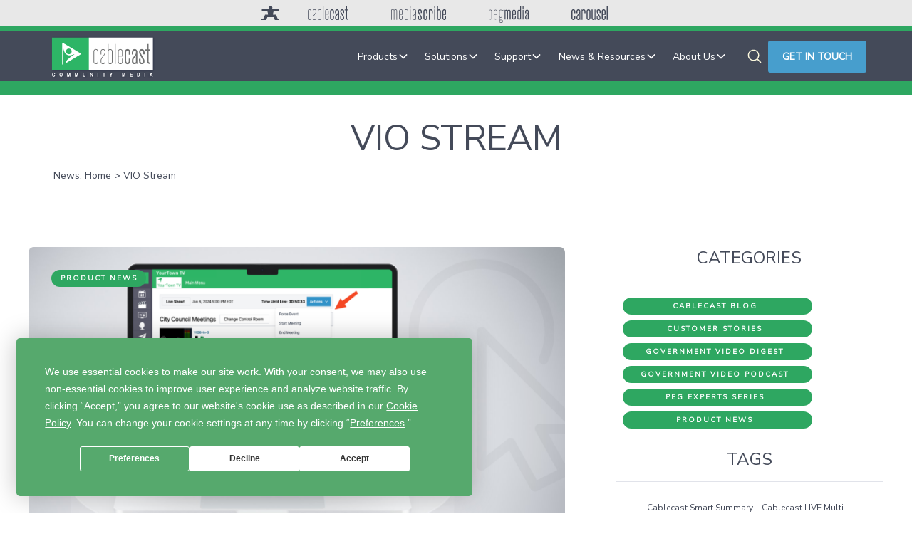

--- FILE ---
content_type: text/html
request_url: https://www.cablecast.tv/category/vio-stream
body_size: 15851
content:
<!DOCTYPE html><!-- Last Published: Mon Nov 17 2025 19:57:11 GMT+0000 (Coordinated Universal Time) --><html data-wf-domain="www.cablecast.tv" data-wf-page="63e4476808cdfc496f2e41fc" data-wf-site="600b1614640e1df73fc01305" lang="en" data-wf-collection="63e4476808cdfc6e9c2e4156" data-wf-item-slug="vio-stream"><head><meta charset="utf-8"/><title>VIO Stream Best Practices and Tools | Cablecast</title><meta content="Discover  VIO Stream guides, tools, and strategies to make your content universally accessible and search engine friendly." name="description"/><meta content="VIO Stream Best Practices and Tools | Cablecast" property="og:title"/><meta content="Discover  VIO Stream guides, tools, and strategies to make your content universally accessible and search engine friendly." property="og:description"/><meta content="VIO Stream Best Practices and Tools | Cablecast" property="twitter:title"/><meta content="Discover  VIO Stream guides, tools, and strategies to make your content universally accessible and search engine friendly." property="twitter:description"/><meta property="og:type" content="website"/><meta content="summary_large_image" name="twitter:card"/><meta content="width=device-width, initial-scale=1" name="viewport"/><meta content="mour47BYs35qbCAxQgDYvaulp13ZUnBc1BZTlD9FanI" name="google-site-verification"/><link href="https://cdn.prod.website-files.com/600b1614640e1df73fc01305/css/cablecast.shared.2c8627686.min.css" rel="stylesheet" type="text/css"/><link href="https://fonts.googleapis.com" rel="preconnect"/><link href="https://fonts.gstatic.com" rel="preconnect" crossorigin="anonymous"/><script src="https://ajax.googleapis.com/ajax/libs/webfont/1.6.26/webfont.js" type="text/javascript"></script><script type="text/javascript">WebFont.load({  google: {    families: ["Inconsolata:400,700","Nunito Sans:regular","Lexend:100,200,300,regular,500,600,700,800,900"]  }});</script><script type="text/javascript">!function(o,c){var n=c.documentElement,t=" w-mod-";n.className+=t+"js",("ontouchstart"in o||o.DocumentTouch&&c instanceof DocumentTouch)&&(n.className+=t+"touch")}(window,document);</script><link href="https://cdn.prod.website-files.com/600b1614640e1df73fc01305/600b1614640e1d00e2c013f1_32.png" rel="shortcut icon" type="image/x-icon"/><link href="https://cdn.prod.website-files.com/600b1614640e1df73fc01305/600b1614640e1de11ac013b0_256.png" rel="apple-touch-icon"/><link href="https://www.cablecast.tv/category/vio-stream" rel="canonical"/><script async="" src="https://www.googletagmanager.com/gtag/js?id=UA-61749582-5"></script><script type="text/javascript">window.dataLayer = window.dataLayer || [];function gtag(){dataLayer.push(arguments);}gtag('js', new Date());gtag('config', 'UA-61749582-5', {'anonymize_ip': false});</script><script async="" src="https://www.googletagmanager.com/gtag/js?id=G-E78BS7R0EV"></script><script type="text/javascript">window.dataLayer = window.dataLayer || [];function gtag(){dataLayer.push(arguments);}gtag('set', 'developer_id.dZGVlNj', true);gtag('js', new Date());gtag('config', 'G-E78BS7R0EV');</script><!-- agreement for cookies -->
<script>
  (function () {
    var s = document.createElement('script');
    s.type = 'text/javascript';
    s.async = true;
    s.src = 'https://app.termly.io/embed.min.js';
    s.id = 'fb13d182-38e3-4d17-8c5d-168ae8b463eb';
    s.setAttribute("data-name", "termly-embed-banner");
    var x = document.getElementsByTagName('script')[0];
    x.parentNode.insertBefore(s, x);
  })();
</script>
<!-- cookie agreement end -->

<!-- iframe resizer -->
<script src="https://ajax.googleapis.com/ajax/libs/jquery/1.11.0/jquery.min.js" async></script>
<script type="text/javascript" src="https://cdnjs.cloudflare.com/ajax/libs/iframe-resizer/4.2.11/iframeResizer.min.js" async></script>
<!-- iframe resizer end -->

<link href="https://assets.calendly.com/assets/external/widget.css" rel="stylesheet">

<!-- Swiper JS Styles -->
<link rel="stylesheet" href="https://cdn.jsdelivr.net/npm/swiper@11/swiper-bundle.min.css"/>

<!-- Microsoft clarity Heatmap -->
<script type="text/javascript">
    (function(c,l,a,r,i,t,y){
        c[a]=c[a]||function(){(c[a].q=c[a].q||[]).push(arguments)};
        t=l.createElement(r);t.async=1;t.src="https://www.clarity.ms/tag/"+i;
        y=l.getElementsByTagName(r)[0];y.parentNode.insertBefore(t,y);
    })(window, document, "clarity", "script", "q14quxo8y4");
</script>

<!-- Google Tag Manager -->
<script>(function(w,d,s,l,i){w[l]=w[l]||[];w[l].push({'gtm.start':
new Date().getTime(),event:'gtm.js'});var f=d.getElementsByTagName(s)[0],
j=d.createElement(s),dl=l!='dataLayer'?'&l='+l:'';j.async=true;j.src=
'https://www.googletagmanager.com/gtm.js?id='+i+dl;f.parentNode.insertBefore(j,f);
})(window,document,'script','dataLayer','GTM-K8KWNVRR');</script>
<!-- End Google Tag Manager --></head><body><div class="global-styles w-embed"><style>

/* Snippet gets rid of top margin on first element in any rich text*/
.w-richtext>:first-child {
	margin-top: 0;
}

/* Snippet gets rid of bottom margin on last element in any rich text*/
.w-richtext>:last-child, .w-richtext ol li:last-child, .w-richtext ul li:last-child {
    margin-bottom: 0;
}

/* Snippet makes all link elements listed below to inherit color from their parent */
a, 
.w-tab-link,
.w-nav-link,
.w-dropdown-btn,
.w-dropdown-toggle,
.w-dropdown-link
{
color: inherit;
}

/* Snippet prevents all click and hover interaction with an element */
.clickable-off {
  pointer-events: none;
}

/* Snippet enables all click and hover interaction with an element */
.clickable-on{
  pointer-events: auto;
}

/* Snippet enables you to add class of div-square which creates and maintains a 1:1 dimension of a div.*/
.div-square::after {
  content: "";
  display: block;
  padding-bottom: 100%;
}

/*Hide focus outline for main content element*/
    main:focus-visible {
    outline: -webkit-focus-ring-color auto 0px;
}

/* Make sure containers never lose their center alignment*/
.container-medium, .container-small, .container-large {
  margin-right: auto !important;
  margin-left: auto !important;
}

/*Reset selects, buttons, and links styles*/
.w-input, .w-select, a {
color: inherit;
text-decoration: inherit;
font-size: inherit;
}

/*Apply "..." after 3 lines of text */
.text-style-3lines {
    display: -webkit-box;
    overflow: hidden;
    -webkit-line-clamp: 3;
    -webkit-box-orient: vertical;
}

/*Apply "..." after 2 lines of text */
.text-style-2lines {
    display: -webkit-box;
    overflow: hidden;
    -webkit-line-clamp: 2;
    -webkit-box-orient: vertical;
}

</style></div><section class="tightrope-media-systems--shared_navbar"><div class="w-layout-blockcontainer tightrope-media-systems--container-10 w-container"><a href="https://www.trms.com" class="w-inline-block"><img src="https://cdn.prod.website-files.com/600b1614640e1df73fc01305/68e7c5ee66e47c412c480945_489163abeb9b9c590f265bf847853495_tighty_dark.svg" loading="lazy" alt="Tightrope Media Systems Logomark" class="tightrope-media-systems--shared_nav_logo"/></a><a href="https://www.cablecast.tv" class="tightrope-media-systems--shared_navbar_link w-inline-block"><img src="https://cdn.prod.website-files.com/600b1614640e1df73fc01305/68e7d3adfaf2ffe8e64f6ca0_4ed65d213013df9ef7b0fc4fc11b11eb_Cablecast_text.svg" loading="lazy" alt="Cablecast" class="tightrope-media-systems--shared_nav_logo"/></a><a href="https://www.mediascribe.ai" class="tightrope-media-systems--shared_navbar_link w-inline-block"><img src="https://cdn.prod.website-files.com/600b1614640e1df73fc01305/68e7d3adfaf2ffe8e64f6ca1_2adcc29b1956beb671879b36e16b1239_MedisScribe_text.svg" loading="lazy" alt="MediaScribe" class="tightrope-media-systems--shared_nav_logo"/></a><a href="https://www.pegmedia.org" class="tightrope-media-systems--shared_navbar_link w-inline-block"><img src="https://cdn.prod.website-files.com/600b1614640e1df73fc01305/68e7d3adfaf2ffe8e64f6c9e_7890d8eed0da519aab91d803c2920351_Pegmedia_Text.svg" loading="lazy" alt="PegMedia" class="tightrope-media-systems--shared_nav_logo_pm"/></a><a href="https://www.carouselsignage.com" class="tightrope-media-systems--shared_navbar_link w-inline-block"><img src="https://cdn.prod.website-files.com/600b1614640e1df73fc01305/68e7d3adfaf2ffe8e64f6c9f_bfba5c959c2f709acf55c06083083209_Carousel_text.svg" loading="lazy" alt="Carousel" class="tightrope-media-systems--shared_nav_logo"/></a></div></section><div data-collapse="medium" data-animation="default" data-duration="400" data-easing="ease-in-out" data-easing2="ease-in-out" data-doc-height="1" role="banner" class="navbar_component w-nav"><div class="navbar_container"><a href="/" class="navbar_logo-link w-nav-brand"><img src="https://cdn.prod.website-files.com/600b1614640e1df73fc01305/600b1614640e1d756dc0146e_CablecastLogoHorizontalWHITE-shadow.svg" loading="eager" alt="Cablecast Channel Playout Automation and Streaming " class="navbar_logo"/></a><nav role="navigation" class="navbar_menu w-nav-menu"><div data-hover="true" data-delay="200" data-w-id="00de1838-b45c-ef0b-5193-87faf7bf1d0f" class="navbar_menu-dropdown w-dropdown"><div class="navbar_dropdown-toggle w-dropdown-toggle"><div>Products</div><div class="dropdown-chevron w-embed"><svg width=" 100%" height=" 100%" viewBox="0 0 16 16" fill="none" xmlns="http://www.w3.org/2000/svg">
<path fill-rule="evenodd" clip-rule="evenodd" d="M2.55806 6.29544C2.46043 6.19781 2.46043 6.03952 2.55806 5.94189L3.44195 5.058C3.53958 4.96037 3.69787 4.96037 3.7955 5.058L8.00001 9.26251L12.2045 5.058C12.3021 4.96037 12.4604 4.96037 12.5581 5.058L13.4419 5.94189C13.5396 6.03952 13.5396 6.19781 13.4419 6.29544L8.17678 11.5606C8.07915 11.6582 7.92086 11.6582 7.82323 11.5606L2.55806 6.29544Z" fill="currentColor"/>
</svg></div></div><nav class="navbar_dropdown-list is-large w-dropdown-list"><div class="navbar_dropdown-content"><div class="navbar_dropdown-link-list"><a href="/solutions/automation" class="w-inline-block"><h4 class="navbar_dropdown-title">Cable Playout Solutions</h4></a><a href="/automation-collection/cg-player-license" class="navbar_dropdown-link w-inline-block"><div class="navbar_dropdown-text">Cablecast CG Bulletin Board License</div></a><a href="/automation-collection/cablecast-vio-lite-cg-server" class="navbar_dropdown-link w-inline-block"><div class="navbar_dropdown-text">Cablecast VIO Lite CG Server</div></a><a href="/automation-collection/cablecast-vio-4-plus" class="navbar_dropdown-link w-inline-block"><div class="navbar_dropdown-text">Cablecast VIO 4+</div></a><a href="/automation-collection/cablecast-vio-4" class="navbar_dropdown-link w-inline-block"><div class="navbar_dropdown-text">Cablecast VIO 4</div></a><a href="/automation-collection/cablecast-vio-2" class="navbar_dropdown-link w-inline-block"><div class="navbar_dropdown-text">Cablecast VIO 2</div></a><a href="/automation-collection/cablecast-vio-2-omni" class="navbar_dropdown-link w-inline-block"><div class="navbar_dropdown-text">Cablecast VIO 2 OMNI</div></a><a href="/automation-collection/cablecast-vio-lite" class="navbar_dropdown-link w-inline-block"><div class="navbar_dropdown-text">Cablecast VIO Lite</div></a><a href="/automation-collection/cablecast-vio-lite-omni" class="navbar_dropdown-link w-inline-block"><div class="navbar_dropdown-text">Cablecast VIO Lite OMNI</div></a></div><div class="navbar_dropdown-link-list"><a href="/solutions/web-video" class="w-inline-block"><h4 class="navbar_dropdown-title">Web &amp; Streaming Solutions</h4></a><a href="/automation-collection/cablecast-vod-lite" class="navbar_dropdown-link w-inline-block"><div class="navbar_dropdown-text">Cablecast VOD Lite</div></a><a href="/automation-collection/cablecast-vod-450" class="navbar_dropdown-link w-inline-block"><div class="navbar_dropdown-text">Cablecast VOD Pro</div></a><a href="/automation-collection/cablecast-live" class="navbar_dropdown-link w-inline-block"><div class="navbar_dropdown-text">Cablecast LIVE</div></a><a href="/automation-collection/cablecast-live-multi" class="navbar_dropdown-link w-inline-block"><div class="navbar_dropdown-text">Cablecast LIVE Multi</div></a><a href="/solutions/cablecast-vio-stream" class="navbar_dropdown-link w-inline-block"><div class="navbar_dropdown-text">Cablecast VIO STREAM</div></a><a href="/automation-collection/cablecast-reflect" class="navbar_dropdown-link w-inline-block"><div class="navbar_dropdown-text">Cablecast REFLECT CDN</div></a></div><div class="navbar_dropdown-link-list"><a href="/cablecast-cloud-services" class="w-inline-block"><h4 class="navbar_dropdown-title">Cablecast Cloud Services</h4></a><a href="/automation-collection/cablecast-closed-captioning" class="navbar_dropdown-link w-inline-block"><div class="navbar_dropdown-text">Cablecast Closed Captioning</div></a><a href="/automation-collection/cablecast-translate" class="navbar_dropdown-link w-inline-block"><div class="navbar_dropdown-text">Cablecast Translate</div></a><a href="/automation-collection/cablecast-smart-summary" class="navbar_dropdown-link w-inline-block"><div class="navbar_dropdown-text">Cablecast Smart Summary</div></a><a href="/automation-collection/cablecast-reflect-cloud-store-cdn" class="navbar_dropdown-link w-inline-block"><div class="navbar_dropdown-text">Cablecast REFLECT+ CDN</div></a><a href="/automation-collection/branded-streaming-app" class="navbar_dropdown-link w-inline-block"><div class="navbar_dropdown-text">Branded Streaming Apps</div></a><a href="/automation-collection/cablecast-rtmp" class="navbar_dropdown-link w-inline-block"><div class="navbar_dropdown-text">Cablecast RTMP</div></a></div></div></nav></div><div data-hover="true" data-delay="200" data-w-id="00de1838-b45c-ef0b-5193-87faf7bf1daf" class="navbar_menu-dropdown w-dropdown"><div class="navbar_dropdown-toggle w-dropdown-toggle"><div>Solutions</div><div class="dropdown-chevron w-embed"><svg width=" 100%" height=" 100%" viewBox="0 0 16 16" fill="none" xmlns="http://www.w3.org/2000/svg">
<path fill-rule="evenodd" clip-rule="evenodd" d="M2.55806 6.29544C2.46043 6.19781 2.46043 6.03952 2.55806 5.94189L3.44195 5.058C3.53958 4.96037 3.69787 4.96037 3.7955 5.058L8.00001 9.26251L12.2045 5.058C12.3021 4.96037 12.4604 4.96037 12.5581 5.058L13.4419 5.94189C13.5396 6.03952 13.5396 6.19781 13.4419 6.29544L8.17678 11.5606C8.07915 11.6582 7.92086 11.6582 7.82323 11.5606L2.55806 6.29544Z" fill="currentColor"/>
</svg></div></div><nav class="navbar_dropdown-list w-dropdown-list"><div class="navbar_dropdown-content is-single-row"><div class="navbar_dropdown-link-list"><a href="/solutions/automation" class="navbar_dropdown-link w-inline-block"><div class="navbar_dropdown-text">Channel Playout Automation</div></a><a href="/government" class="navbar_dropdown-link w-inline-block"><div class="navbar_dropdown-text">Government Meeting Solutions</div></a><a href="/solutions/web-video" class="navbar_dropdown-link w-inline-block"><div class="navbar_dropdown-text">Web Streaming Video on Demand Portals</div></a><a href="/solutions/ott-mobile-streaming-apps" class="navbar_dropdown-link w-inline-block"><div class="navbar_dropdown-text">Mobile and Over the Top (OTT) Streaming Apps</div></a><a href="/solutions/captioning-and-translation" class="navbar_dropdown-link w-inline-block"><div class="navbar_dropdown-text">Automated Closed Captioning &amp; Multi-Language Translations</div></a><a href="/solutions/bulletin-board" class="navbar_dropdown-link w-inline-block"><div class="navbar_dropdown-text">Bulletin Board and Graphic Announcements</div></a><a href="/cablecast-cloud-services" class="navbar_dropdown-link w-inline-block"><div class="navbar_dropdown-text">Cablecast Cloud Services</div></a></div></div></nav></div><div data-hover="true" data-delay="200" data-w-id="00de1838-b45c-ef0b-5193-87faf7bf1d67" class="navbar_menu-dropdown w-dropdown"><nav class="navbar_dropdown-list w-dropdown-list"><div class="navbar_dropdown-content is-single-row"><div class="navbar_dropdown-link-list"><a href="/services/support-packages" class="navbar_dropdown-link w-inline-block"><div class="navbar_dropdown-text">Support Packages</div></a><a href="/" class="navbar_dropdown-link-copy w-inline-block"><div class="navbar_dropdown-text">Solutions Partners</div></a></div></div></nav></div><div data-hover="true" data-delay="200" data-w-id="00de1838-b45c-ef0b-5193-87faf7bf1d7e" class="navbar_menu-dropdown w-dropdown"><div class="navbar_dropdown-toggle w-dropdown-toggle"><div>Support</div><div class="dropdown-chevron w-embed"><svg width=" 100%" height=" 100%" viewBox="0 0 16 16" fill="none" xmlns="http://www.w3.org/2000/svg">
<path fill-rule="evenodd" clip-rule="evenodd" d="M2.55806 6.29544C2.46043 6.19781 2.46043 6.03952 2.55806 5.94189L3.44195 5.058C3.53958 4.96037 3.69787 4.96037 3.7955 5.058L8.00001 9.26251L12.2045 5.058C12.3021 4.96037 12.4604 4.96037 12.5581 5.058L13.4419 5.94189C13.5396 6.03952 13.5396 6.19781 13.4419 6.29544L8.17678 11.5606C8.07915 11.6582 7.92086 11.6582 7.82323 11.5606L2.55806 6.29544Z" fill="currentColor"/>
</svg></div></div><nav class="navbar_dropdown-list w-dropdown-list"><div class="navbar_dropdown-content is-single-row"><div class="navbar_dropdown-link-list"><a href="/services/support-packages" class="navbar_dropdown-link w-inline-block"><div class="navbar_dropdown-text">Support Packages</div></a><a href="https://support.cablecast.tv/hc/s/" class="navbar_dropdown-link w-inline-block"><div class="navbar_dropdown-text">Knowledge Base</div></a><a href="https://yourtown.cablecast.tv/search?query=new%20user%20training&amp;site=1" class="navbar_dropdown-link w-inline-block"><div class="navbar_dropdown-text">Training Videos</div></a><a href="https://support.cablecast.tv/s/contactsupport" class="navbar_dropdown-link w-inline-block"><div class="navbar_dropdown-text">Submit Support Ticket</div></a></div></div></nav></div><div data-hover="true" data-delay="200" data-w-id="00de1838-b45c-ef0b-5193-87faf7bf1d92" class="navbar_menu-dropdown w-dropdown"><div class="navbar_dropdown-toggle w-dropdown-toggle"><div>News &amp; Resources</div><div class="dropdown-chevron w-embed"><svg width=" 100%" height=" 100%" viewBox="0 0 16 16" fill="none" xmlns="http://www.w3.org/2000/svg">
<path fill-rule="evenodd" clip-rule="evenodd" d="M2.55806 6.29544C2.46043 6.19781 2.46043 6.03952 2.55806 5.94189L3.44195 5.058C3.53958 4.96037 3.69787 4.96037 3.7955 5.058L8.00001 9.26251L12.2045 5.058C12.3021 4.96037 12.4604 4.96037 12.5581 5.058L13.4419 5.94189C13.5396 6.03952 13.5396 6.19781 13.4419 6.29544L8.17678 11.5606C8.07915 11.6582 7.92086 11.6582 7.82323 11.5606L2.55806 6.29544Z" fill="currentColor"/>
</svg></div></div><nav class="navbar_dropdown-list w-dropdown-list"><div class="navbar_dropdown-content is-single-row"><div class="navbar_dropdown-link-list"><a href="/resource-hub" class="navbar_dropdown-link w-inline-block"><div class="navbar_dropdown-text">Cablecast Resource Hub</div></a><a href="/cablecast-blog" class="navbar_dropdown-link w-inline-block"><div class="navbar_dropdown-text">Cablecast Blog</div></a><a href="/blog-categories/product-news" class="navbar_dropdown-link w-inline-block"><div class="navbar_dropdown-text">Product News</div></a><a href="/blog-categories/customer-stories" class="navbar_dropdown-link w-inline-block"><div class="navbar_dropdown-text">Customer Stories</div></a><a href="/blog-categories/government-video-podcast" class="navbar_dropdown-link w-inline-block"><div class="navbar_dropdown-text">Government Video Podcast</div></a><a href="/blog-categories/peg-experts-series" class="navbar_dropdown-link w-inline-block"><div class="navbar_dropdown-text">PEG Experts Series</div></a></div></div></nav></div><div data-hover="true" data-delay="200" data-w-id="f097c4f0-8aa8-1b3a-7a3f-08bf9f2a38ba" class="navbar_menu-dropdown w-dropdown"><div class="navbar_dropdown-toggle w-dropdown-toggle"><div>About Us</div><div class="dropdown-chevron w-embed"><svg width=" 100%" height=" 100%" viewBox="0 0 16 16" fill="none" xmlns="http://www.w3.org/2000/svg">
<path fill-rule="evenodd" clip-rule="evenodd" d="M2.55806 6.29544C2.46043 6.19781 2.46043 6.03952 2.55806 5.94189L3.44195 5.058C3.53958 4.96037 3.69787 4.96037 3.7955 5.058L8.00001 9.26251L12.2045 5.058C12.3021 4.96037 12.4604 4.96037 12.5581 5.058L13.4419 5.94189C13.5396 6.03952 13.5396 6.19781 13.4419 6.29544L8.17678 11.5606C8.07915 11.6582 7.92086 11.6582 7.82323 11.5606L2.55806 6.29544Z" fill="currentColor"/>
</svg></div></div><nav class="navbar_dropdown-list w-dropdown-list"><div class="navbar_dropdown-content is-single-row"><div class="navbar_dropdown-link-list"><a href="/get-in-touch" class="navbar_dropdown-link w-inline-block"><div class="navbar_dropdown-text">Contact Us</div></a><a href="/about-us/our-story" class="navbar_dropdown-link w-inline-block"><div class="navbar_dropdown-text">Our Story</div></a><a href="/about-us/meet-the-team" class="navbar_dropdown-link w-inline-block"><div class="navbar_dropdown-text">Our Team</div></a><a href="/about-us/sales-map" class="navbar_dropdown-link w-inline-block"><div class="navbar_dropdown-text">Sales Map</div></a><a href="/about-us/events" class="navbar_dropdown-link w-inline-block"><div class="navbar_dropdown-text">Events</div></a><a href="/about-us/brand-assets" class="navbar_dropdown-link w-inline-block"><div class="navbar_dropdown-text">Media Kit</div></a><a href="/about-us/careers" class="navbar_dropdown-link w-inline-block"><div class="navbar_dropdown-text">Careers</div></a></div></div></nav></div><div class="navbar_menu-buttons"><div data-w-id="00de1838-b45c-ef0b-5193-87faf7bf1dcd" class="navbar_search-wrapper"><img src="https://cdn.prod.website-files.com/600b1614640e1df73fc01305/651b134ead64bb27dec5f737_search%20icon.svg" loading="eager" alt="Cablecast media Channel Playout Automation &amp; Streaming" class="navbar_search-icon"/><div class="navbar_searchbar-wrapper"><form action="/search" class="search_input-wrapper margin-0 w-form"><input class="search_input w-input" autofocus="true" maxlength="256" name="query" placeholder="keywords…" type="search" id="search"/><input type="submit" class="search_button w-button" value="Search"/><div data-w-id="00de1838-b45c-ef0b-5193-87faf7bf1dd3" class="navbar_search-close-wrapper"><div class="navbar_search-close-icon w-embed"><svg xmlns="http://www.w3.org/2000/svg" width="100%" height="100%" viewBox="0 0 10 10" fill="none" preserveAspectRatio="xMidYMid meet" aria-hidden="true" role="img">
<path d="M9.85378 9.14628C9.90024 9.19274 9.93709 9.24789 9.96223 9.30859C9.98737 9.36928 10.0003 9.43434 10.0003 9.50003C10.0003 9.56573 9.98737 9.63079 9.96223 9.69148C9.93709 9.75218 9.90024 9.80733 9.85378 9.85378C9.80733 9.90024 9.75218 9.93709 9.69148 9.96223C9.63079 9.98737 9.56573 10.0003 9.50003 10.0003C9.43434 10.0003 9.36928 9.98737 9.30859 9.96223C9.24789 9.93709 9.19274 9.90024 9.14628 9.85378L5.00003 5.70691L0.853784 9.85378C0.759964 9.94761 0.632716 10.0003 0.500034 10.0003C0.367352 10.0003 0.240104 9.94761 0.146284 9.85378C0.0524635 9.75996 -0.000244138 9.63272 -0.000244141 9.50003C-0.000244143 9.36735 0.0524635 9.2401 0.146284 9.14628L4.29316 5.00003L0.146284 0.853784C0.0524635 0.759964 -0.000244141 0.632716 -0.000244141 0.500034C-0.000244141 0.367352 0.0524635 0.240104 0.146284 0.146284C0.240104 0.0524635 0.367352 -0.000244141 0.500034 -0.000244141C0.632716 -0.000244141 0.759964 0.0524635 0.853784 0.146284L5.00003 4.29316L9.14628 0.146284C9.2401 0.0524635 9.36735 -0.000244143 9.50003 -0.000244141C9.63272 -0.000244138 9.75996 0.0524635 9.85378 0.146284C9.94761 0.240104 10.0003 0.367352 10.0003 0.500034C10.0003 0.632716 9.94761 0.759964 9.85378 0.853784L5.70691 5.00003L9.85378 9.14628Z" fill="currentColor"/>
</svg></div></div></form></div></div><a id="getintouch-nav-button" href="/get-in-touch" class="button-secondary is-rounded w-button">Get in touch</a></div></nav><div class="navbar_menu-button w-nav-button"><div class="menu-icon1"><div class="menu-icon1_line-top"></div><div class="menu-icon1_line-middle"><div class="menu-icon_line-middle-inner"></div></div><div class="menu-icon1_line-bottom"></div></div></div></div><div class="popup-overlay"><div class="popup-content"><div class="popup-content-area"><div class="div-block-116"><a data-w-id="f93d0113-094d-b43b-ac59-e49b08d42da7" href="#" class="popup-close-button w-button">X</a><h3 class="margin-bottom margin-small text-color-green">JOIN OUR EMAIL LIST</h3><div class="text-color-grey">We send monthly digest emails on industry news, product updates, trainings and events.</div><a data-w-id="f93d0113-094d-b43b-ac59-e49b08d42dad" href="https://go.cablecast.tv/l/915911/2022-04-15/9sgkz" target="_blank" class="margin-top margin-small blue-button-hover w-button">SIGN ME UP!</a><div class="margin-top margin-small text-align-center text-color-grey">Want a preview first? <a href="https://www.cablecast.tv/cablecast-blog">Hop over to our blog</a> for the latest posts.<br/><br/>P.S. You can update your preferences any time!</div></div><img src="https://cdn.prod.website-files.com/600b1614640e1df73fc01305/626706be364f6761e09f4a98_cablecast-paperairplane-clouds.png" loading="lazy" sizes="(max-width: 701px) 100vw, 701px" srcset="https://cdn.prod.website-files.com/600b1614640e1df73fc01305/626706be364f6761e09f4a98_cablecast-paperairplane-clouds-p-500.png 500w, https://cdn.prod.website-files.com/600b1614640e1df73fc01305/626706be364f6761e09f4a98_cablecast-paperairplane-clouds.png 701w" alt=""/></div></div></div></div><div class="hero-section bg-black"><div class="container"><div class="section-title"><h2 class="h1-large heading-large">VIO Stream</h2></div></div><div class="bg-image-wrapper"><img src="https://cdn.prod.website-files.com/600b1614640e1df73fc01305/60d36e6453f18e37048e4a80_CustomerReviewImage%20(1).png" loading="lazy" alt="A customer is typing up a review on her computer" class="bg-image opacity-60"/></div></div><div class="page-divider-green"></div><div class="section section-small"><div class="container"><div class="blog-title-container"><h1 class="blog-category-heading">VIO Stream</h1><div class="blog-breadcrumbs_component"><div class="blog-breadcrumb">News: </div><a href="/cablecast-blog" class="blog-breadcrumb">Home</a><div class="blog-breadcrumb">&gt;</div><a href="/category/vio-stream" aria-current="page" class="blog-breadcrumb w--current">VIO Stream</a></div></div></div></div><div class="section"><div class="container blog-container"><div class="w-layout-grid blog-layout"><div class="blog-posts_collection-list-wrapper w-dyn-list"><div role="list" class="w-dyn-items"><div role="listitem" class="blog-post w-dyn-item"><a href="/cablecast-blog/8-ways-to-streamline-your-live-production-setup" data-ix="zoom-image" class="post-card-v1-image w-inline-block"><div class="category category-pill">Product News</div><img alt="" src="https://cdn.prod.website-files.com/600b1614640e1d81c9c0130a/66fd655e67d8c1baa07dd950_Control%20Rooms%20Blog%20Open%20Graph%20Final.png" sizes="(max-width: 479px) 90vw, (max-width: 767px) 94vw, 95vw" srcset="https://cdn.prod.website-files.com/600b1614640e1d81c9c0130a/66fd655e67d8c1baa07dd950_Control%20Rooms%20Blog%20Open%20Graph%20Final-p-500.png 500w, https://cdn.prod.website-files.com/600b1614640e1d81c9c0130a/66fd655e67d8c1baa07dd950_Control%20Rooms%20Blog%20Open%20Graph%20Final-p-800.png 800w, https://cdn.prod.website-files.com/600b1614640e1d81c9c0130a/66fd655e67d8c1baa07dd950_Control%20Rooms%20Blog%20Open%20Graph%20Final-p-1080.png 1080w, https://cdn.prod.website-files.com/600b1614640e1d81c9c0130a/66fd655e67d8c1baa07dd950_Control%20Rooms%20Blog%20Open%20Graph%20Final.png 1600w" class="zoom-on-hover"/></a><div><a href="/cablecast-blog/8-ways-to-streamline-your-live-production-setup" class="link-block-plain w-inline-block"><h2 class="blog-card-title">8 Ways to Streamline Your Live Production Setup with Control Rooms in Cablecast</h2><p>Managing many devices across multiple interfaces during a live production can lead to errors. Use Control Rooms in Cablecast Automation software to create custom views and macros that declutter and automate your setup.</p></a><div class="post-card-v1-bottom"><div class="text-block-124">October 2, 2024</div><a href="/cablecast-blog/8-ways-to-streamline-your-live-production-setup" data-ix="more-link" class="link-arrow w-inline-block"><div class="link-arrow-text">Read More</div><img src="https://cdn.prod.website-files.com/5dd3e3fb435662ddbb8326c4/5dd3e3fb4356622352832752_link-arrow-icon.svg" alt="" class="link-arrow-icon"/></a></div></div></div><div role="listitem" class="blog-post w-dyn-item"><a href="/cablecast-blog/emergency-preparedness-and-crisis-communication" data-ix="zoom-image" class="post-card-v1-image w-inline-block"><div class="category category-pill">Government Video Podcast</div><img alt="" src="https://cdn.prod.website-files.com/600b1614640e1d81c9c0130a/668ebd3e560a35f773cadf69_GVP%20Ep%207%20Open%20Graph.png" sizes="(max-width: 479px) 90vw, (max-width: 767px) 94vw, 95vw" srcset="https://cdn.prod.website-files.com/600b1614640e1d81c9c0130a/668ebd3e560a35f773cadf69_GVP%20Ep%207%20Open%20Graph-p-500.png 500w, https://cdn.prod.website-files.com/600b1614640e1d81c9c0130a/668ebd3e560a35f773cadf69_GVP%20Ep%207%20Open%20Graph-p-800.png 800w, https://cdn.prod.website-files.com/600b1614640e1d81c9c0130a/668ebd3e560a35f773cadf69_GVP%20Ep%207%20Open%20Graph-p-1080.png 1080w, https://cdn.prod.website-files.com/600b1614640e1d81c9c0130a/668ebd3e560a35f773cadf69_GVP%20Ep%207%20Open%20Graph.png 1600w" class="zoom-on-hover"/></a><div><a href="/cablecast-blog/emergency-preparedness-and-crisis-communication" class="link-block-plain w-inline-block"><h2 class="blog-card-title">Government Video Podcast Ep. 7 - Emergency Preparedness &amp; Crisis Communication</h2><p>Michelle Alimoradi talks to the Alliance for Community Media’s Mike Wassenaar about the role of government communicators and local media in preparing for and responding to emergencies.</p></a><div class="post-card-v1-bottom"><div class="text-block-124">July 10, 2024</div><a href="/cablecast-blog/emergency-preparedness-and-crisis-communication" data-ix="more-link" class="link-arrow w-inline-block"><div class="link-arrow-text">Read More</div><img src="https://cdn.prod.website-files.com/5dd3e3fb435662ddbb8326c4/5dd3e3fb4356622352832752_link-arrow-icon.svg" alt="" class="link-arrow-icon"/></a></div></div></div><div role="listitem" class="blog-post w-dyn-item"><a href="/cablecast-blog/schedule-live-streams-to-youtube-with-social-streaming-in-cablecast-playout-automation" data-ix="zoom-image" class="post-card-v1-image w-inline-block"><div class="category category-pill">Product News</div><img alt="" src="https://cdn.prod.website-files.com/600b1614640e1d81c9c0130a/6660d68eb23fe75bf6183e97_Social%20Streaming%20Open%20Graph.png" sizes="(max-width: 479px) 90vw, (max-width: 767px) 94vw, 95vw" srcset="https://cdn.prod.website-files.com/600b1614640e1d81c9c0130a/6660d68eb23fe75bf6183e97_Social%20Streaming%20Open%20Graph-p-500.png 500w, https://cdn.prod.website-files.com/600b1614640e1d81c9c0130a/6660d68eb23fe75bf6183e97_Social%20Streaming%20Open%20Graph-p-800.png 800w, https://cdn.prod.website-files.com/600b1614640e1d81c9c0130a/6660d68eb23fe75bf6183e97_Social%20Streaming%20Open%20Graph-p-1080.png 1080w, https://cdn.prod.website-files.com/600b1614640e1d81c9c0130a/6660d68eb23fe75bf6183e97_Social%20Streaming%20Open%20Graph.png 1600w" class="zoom-on-hover"/></a><div><a href="/cablecast-blog/schedule-live-streams-to-youtube-with-social-streaming-in-cablecast-playout-automation" class="link-block-plain w-inline-block"><h2 class="blog-card-title">Stream Directly to YouTube, Facebook, Twitch directly from Cablecast with Social Streaming</h2><p>Coming in Cablecast 7.8, new Social Streaming Feature in Cablecast includes full integration with YouTube Live and upgraded live stream workflows with Control Rooms.</p></a><div class="post-card-v1-bottom"><div class="text-block-124">June 6, 2024</div><a href="/cablecast-blog/schedule-live-streams-to-youtube-with-social-streaming-in-cablecast-playout-automation" data-ix="more-link" class="link-arrow w-inline-block"><div class="link-arrow-text">Read More</div><img src="https://cdn.prod.website-files.com/5dd3e3fb435662ddbb8326c4/5dd3e3fb4356622352832752_link-arrow-icon.svg" alt="" class="link-arrow-icon"/></a></div></div></div><div role="listitem" class="blog-post w-dyn-item"><a href="/cablecast-blog/using-i-net-for-priviate-ip-video-transport-network" data-ix="zoom-image" class="post-card-v1-image w-inline-block"><div class="category category-pill">PEG Experts Series</div><img alt="" src="https://cdn.prod.website-files.com/600b1614640e1d81c9c0130a/65ba72defe994cef56d1d0ad_Using%20I-Nets%20as%20Private%20IP%20Video%20Network%20Transfers%20Thumbnail.png" sizes="(max-width: 479px) 90vw, (max-width: 767px) 94vw, 95vw" srcset="https://cdn.prod.website-files.com/600b1614640e1d81c9c0130a/65ba72defe994cef56d1d0ad_Using%20I-Nets%20as%20Private%20IP%20Video%20Network%20Transfers%20Thumbnail-p-500.png 500w, https://cdn.prod.website-files.com/600b1614640e1d81c9c0130a/65ba72defe994cef56d1d0ad_Using%20I-Nets%20as%20Private%20IP%20Video%20Network%20Transfers%20Thumbnail-p-800.png 800w, https://cdn.prod.website-files.com/600b1614640e1d81c9c0130a/65ba72defe994cef56d1d0ad_Using%20I-Nets%20as%20Private%20IP%20Video%20Network%20Transfers%20Thumbnail-p-1080.png 1080w, https://cdn.prod.website-files.com/600b1614640e1d81c9c0130a/65ba72defe994cef56d1d0ad_Using%20I-Nets%20as%20Private%20IP%20Video%20Network%20Transfers%20Thumbnail.png 1280w" class="zoom-on-hover"/></a><div><a href="/cablecast-blog/using-i-net-for-priviate-ip-video-transport-network" class="link-block-plain w-inline-block"><h2 class="blog-card-title">Can Cities Use Existing I-Nets as Low-Cost Private IP Video Transport Networks? </h2><p>On the latest Connected Communities Summit, Nick Brandt gives a history of I-Nets and how Government Cable Channels can access an IP Video Transport workflow that Super Bowl producers would envy. </p></a><div class="post-card-v1-bottom"><div class="text-block-124">February 15, 2024</div><a href="/cablecast-blog/using-i-net-for-priviate-ip-video-transport-network" data-ix="more-link" class="link-arrow w-inline-block"><div class="link-arrow-text">Read More</div><img src="https://cdn.prod.website-files.com/5dd3e3fb435662ddbb8326c4/5dd3e3fb4356622352832752_link-arrow-icon.svg" alt="" class="link-arrow-icon"/></a></div></div></div><div role="listitem" class="blog-post w-dyn-item"><a href="/cablecast-blog/nielsen-cable-viewership-decline" data-ix="zoom-image" class="post-card-v1-image w-inline-block"><div class="category category-pill">PEG Experts Series</div><img alt="" src="https://cdn.prod.website-files.com/600b1614640e1d81c9c0130a/64e4c966c60f8e004dc494f4_2023%20Blog%20Post%20Open%20Graphs%20(13).png" sizes="(max-width: 479px) 90vw, (max-width: 767px) 94vw, 95vw" srcset="https://cdn.prod.website-files.com/600b1614640e1d81c9c0130a/64e4c966c60f8e004dc494f4_2023%20Blog%20Post%20Open%20Graphs%20(13)-p-500.png 500w, https://cdn.prod.website-files.com/600b1614640e1d81c9c0130a/64e4c966c60f8e004dc494f4_2023%20Blog%20Post%20Open%20Graphs%20(13)-p-800.png 800w, https://cdn.prod.website-files.com/600b1614640e1d81c9c0130a/64e4c966c60f8e004dc494f4_2023%20Blog%20Post%20Open%20Graphs%20(13)-p-1080.png 1080w, https://cdn.prod.website-files.com/600b1614640e1d81c9c0130a/64e4c966c60f8e004dc494f4_2023%20Blog%20Post%20Open%20Graphs%20(13).png 1280w" class="zoom-on-hover"/></a><div><a href="/cablecast-blog/nielsen-cable-viewership-decline" class="link-block-plain w-inline-block"><h2 class="blog-card-title">Linear TV Viewership Dips Below 50% as Streaming Viewership Continues to Rise</h2><p>According to the latest Nielsen report, cable TV&#x27;s decline is speeding up as streaming surges forward. Is your PEG channel ready for the shift?</p></a><div class="post-card-v1-bottom"><div class="text-block-124">August 22, 2023</div><a href="/cablecast-blog/nielsen-cable-viewership-decline" data-ix="more-link" class="link-arrow w-inline-block"><div class="link-arrow-text">Read More</div><img src="https://cdn.prod.website-files.com/5dd3e3fb435662ddbb8326c4/5dd3e3fb4356622352832752_link-arrow-icon.svg" alt="" class="link-arrow-icon"/></a></div></div></div><div role="listitem" class="blog-post w-dyn-item"><a href="/cablecast-blog/cablecast-announces-version-7-6-software" data-ix="zoom-image" class="post-card-v1-image w-inline-block"><div class="category category-pill">Product News</div><img alt="" src="https://cdn.prod.website-files.com/600b1614640e1d81c9c0130a/63fcd756410b22171b97de80_Cablecast%207.6%20Press%20Release%20Image-Audience%20Measurement%20Dashboard.png" sizes="(max-width: 479px) 90vw, (max-width: 767px) 94vw, 95vw" srcset="https://cdn.prod.website-files.com/600b1614640e1d81c9c0130a/63fcd756410b22171b97de80_Cablecast%207.6%20Press%20Release%20Image-Audience%20Measurement%20Dashboard-p-500.png 500w, https://cdn.prod.website-files.com/600b1614640e1d81c9c0130a/63fcd756410b22171b97de80_Cablecast%207.6%20Press%20Release%20Image-Audience%20Measurement%20Dashboard-p-800.png 800w, https://cdn.prod.website-files.com/600b1614640e1d81c9c0130a/63fcd756410b22171b97de80_Cablecast%207.6%20Press%20Release%20Image-Audience%20Measurement%20Dashboard-p-1080.png 1080w, https://cdn.prod.website-files.com/600b1614640e1d81c9c0130a/63fcd756410b22171b97de80_Cablecast%207.6%20Press%20Release%20Image-Audience%20Measurement%20Dashboard-p-1600.png 1600w, https://cdn.prod.website-files.com/600b1614640e1d81c9c0130a/63fcd756410b22171b97de80_Cablecast%207.6%20Press%20Release%20Image-Audience%20Measurement%20Dashboard-p-2000.png 2000w, https://cdn.prod.website-files.com/600b1614640e1d81c9c0130a/63fcd756410b22171b97de80_Cablecast%207.6%20Press%20Release%20Image-Audience%20Measurement%20Dashboard.png 2560w" class="zoom-on-hover"/></a><div><a href="/cablecast-blog/cablecast-announces-version-7-6-software" class="link-block-plain w-inline-block"><h2 class="blog-card-title">Cablecast Announces Version 7.6 Software with Streaming Audience Measurement and Native SRT Decoding</h2><p>New Features for Cablecast v7.6 include improved Viewer Insights and Audio Meters, SRT Stream Support, and Expanded User Roles &amp; Permissions for Cablecast CG</p></a><div class="post-card-v1-bottom"><div class="text-block-124">February 28, 2023</div><a href="/cablecast-blog/cablecast-announces-version-7-6-software" data-ix="more-link" class="link-arrow w-inline-block"><div class="link-arrow-text">Read More</div><img src="https://cdn.prod.website-files.com/5dd3e3fb435662ddbb8326c4/5dd3e3fb4356622352832752_link-arrow-icon.svg" alt="" class="link-arrow-icon"/></a></div></div></div></div><div role="navigation" aria-label="List" class="w-pagination-wrapper"><a href="?51710598_page=2" aria-label="Next Page" class="w-pagination-next button"><div class="w-inline-block">Next</div><svg class="w-pagination-next-icon" height="12px" width="12px" xmlns="http://www.w3.org/2000/svg" viewBox="0 0 12 12" transform="translate(0, 1)"><path fill="none" stroke="currentColor" fill-rule="evenodd" d="M4 2l4 4-4 4"></path></svg></a><link rel="prerender" href="?51710598_page=2"/></div></div><div class="blog-sidebar"><div class="mb-20"><h3 class="sidebar-header">Categories</h3><div class="w-dyn-list"><div role="list" class="w-dyn-items"><div role="listitem" class="w-dyn-item"><a href="/blog-categories/blog-posts" class="category category-list w-inline-block"><div>Cablecast Blog</div></a></div><div role="listitem" class="w-dyn-item"><a href="/blog-categories/customer-stories" class="category category-list w-inline-block"><div>Customer Stories</div></a></div><div role="listitem" class="w-dyn-item"><a href="/blog-categories/government-video-digest" class="category category-list w-inline-block"><div>Government Video Digest</div></a></div><div role="listitem" class="w-dyn-item"><a href="/blog-categories/government-video-podcast" class="category category-list w-inline-block"><div>Government Video Podcast</div></a></div><div role="listitem" class="w-dyn-item"><a href="/blog-categories/peg-experts-series" class="category category-list w-inline-block"><div>PEG Experts Series</div></a></div><div role="listitem" class="w-dyn-item"><a href="/blog-categories/product-news" class="category category-list w-inline-block"><div>Product News</div></a></div></div></div></div><div class="mb-20"><h3 class="sidebar-header">Tags</h3><div class="w-dyn-list"><div role="list" class="collection-list-12 w-dyn-items"><div role="listitem" class="blog-tags-item w-dyn-item"><a href="/category/cablecast-smart-summary" class="blog-tags w-inline-block"><div>Cablecast Smart Summary</div></a></div><div role="listitem" class="blog-tags-item w-dyn-item"><a href="/category/cablecast-live-multi" class="blog-tags w-inline-block"><div>Cablecast LIVE Multi</div></a></div><div role="listitem" class="blog-tags-item w-dyn-item"><a href="/category/ai---artificial-intelligence" class="blog-tags w-inline-block"><div>AI - Artificial Intelligence</div></a></div><div role="listitem" class="blog-tags-item w-dyn-item"><a href="/category/government-video-podcast" class="blog-tags w-inline-block"><div>Government Video Podcast</div></a></div><div role="listitem" class="blog-tags-item w-dyn-item"><a href="/category/digital-asset-management" class="blog-tags w-inline-block"><div>digital asset management</div></a></div><div role="listitem" class="blog-tags-item w-dyn-item"><a href="/category/viewer-insights" class="blog-tags w-inline-block"><div>Viewer Insights</div></a></div><div role="listitem" class="blog-tags-item w-dyn-item"><a href="/category/cablecast-reflect-plus" class="blog-tags w-inline-block"><div>Cablecast REFLECT+</div></a></div><div role="listitem" class="blog-tags-item w-dyn-item"><a href="/category/archiving" class="blog-tags w-inline-block"><div>Archiving</div></a></div><div role="listitem" class="blog-tags-item w-dyn-item"><a href="/category/workflows" class="blog-tags w-inline-block"><div>Automation Workflows</div></a></div><div role="listitem" class="blog-tags-item w-dyn-item"><a href="/category/cablecast-cloud-services" class="blog-tags w-inline-block"><div>Cablecast Cloud Services</div></a></div><div role="listitem" class="blog-tags-item w-dyn-item"><a href="/category/government-video-digest" class="blog-tags w-inline-block"><div>Government Video Digest</div></a></div><div role="listitem" class="blog-tags-item w-dyn-item"><a href="/category/nab-show" class="blog-tags w-inline-block"><div>NAB Show</div></a></div><div role="listitem" class="blog-tags-item w-dyn-item"><a href="/category/videos" class="blog-tags w-inline-block"><div>Watch</div></a></div><div role="listitem" class="blog-tags-item w-dyn-item"><a href="/category/ott-mobile-apps" class="blog-tags w-inline-block"><div>OTT &amp; Mobile Apps</div></a></div><div role="listitem" class="blog-tags-item w-dyn-item"><a href="/category/bulletin-board" class="blog-tags w-inline-block"><div>Broadcast Bulletin Board</div></a></div><div role="listitem" class="blog-tags-item w-dyn-item"><a href="/category/municipal" class="blog-tags w-inline-block"><div>Municipal</div></a></div><div role="listitem" class="blog-tags-item w-dyn-item"><a href="/category/k-12" class="blog-tags w-inline-block"><div>K-12</div></a></div><div role="listitem" class="blog-tags-item w-dyn-item"><a href="/category/peg-experts-series" class="blog-tags w-inline-block"><div>PEG Experts Series</div></a></div><div role="listitem" class="blog-tags-item w-dyn-item"><a href="/category/public-safety" class="blog-tags w-inline-block"><div>Public Safety</div></a></div><div role="listitem" class="blog-tags-item w-dyn-item"><a href="/category/social-media" class="blog-tags w-inline-block"><div>Social Media</div></a></div><div role="listitem" class="blog-tags-item w-dyn-item"><a href="/category/vio-stream" aria-current="page" class="blog-tags w-inline-block w--current"><div>VIO Stream</div></a></div><div role="listitem" class="blog-tags-item w-dyn-item"><a href="/category/web-video-website" class="blog-tags w-inline-block"><div>Web Video</div></a></div><div role="listitem" class="blog-tags-item w-dyn-item"><a href="/category/ndi" class="blog-tags w-inline-block"><div>NDI</div></a></div><div role="listitem" class="blog-tags-item w-dyn-item"><a href="/category/ip-network-streaming" class="blog-tags w-inline-block"><div>IP Network Streaming</div></a></div><div role="listitem" class="blog-tags-item w-dyn-item"><a href="/category/remote-production" class="blog-tags w-inline-block"><div>Remote Production</div></a></div><div role="listitem" class="blog-tags-item w-dyn-item"><a href="/category/accessibility-seo" class="blog-tags w-inline-block"><div>Accessibility</div></a></div><div role="listitem" class="blog-tags-item w-dyn-item"><a href="/category/metadata-archiving" class="blog-tags w-inline-block"><div>Metadata</div></a></div><div role="listitem" class="blog-tags-item w-dyn-item"><a href="/category/captioning" class="blog-tags w-inline-block"><div>Captioning</div></a></div><div role="listitem" class="blog-tags-item w-dyn-item"><a href="/category/partnerships" class="blog-tags w-inline-block"><div>Solutions Partners</div></a></div><div role="listitem" class="blog-tags-item w-dyn-item"><a href="/category/content-sharing" class="blog-tags w-inline-block"><div>Content Sharing</div></a></div><div role="listitem" class="blog-tags-item w-dyn-item"><a href="/category/automation-workflow" class="blog-tags w-inline-block"><div>Automation Workflow</div></a></div><div role="listitem" class="blog-tags-item w-dyn-item"><a href="/category/streaming" class="blog-tags w-inline-block"><div>Streaming</div></a></div><div role="listitem" class="blog-tags-item w-dyn-item"><a href="/category/enterprise-video" class="blog-tags w-inline-block"><div>Enterprise Video</div></a></div><div role="listitem" class="blog-tags-item w-dyn-item"><a href="/category/virtual-production" class="blog-tags w-inline-block"><div>Virtual Production</div></a></div><div role="listitem" class="blog-tags-item w-dyn-item"><a href="/category/policy" class="blog-tags w-inline-block"><div>PEG Policy</div></a></div><div role="listitem" class="blog-tags-item w-dyn-item"><a href="/category/covid-19" class="blog-tags w-inline-block"><div>COVID-19</div></a></div><div role="listitem" class="blog-tags-item w-dyn-item"><a href="/category/public-meetings" class="blog-tags w-inline-block"><div>Public Meetings</div></a></div><div role="listitem" class="blog-tags-item w-dyn-item"><a href="/category/audio-iniatives" class="blog-tags w-inline-block"><div>Audio Iniatives &amp; Podcasting</div></a></div></div></div></div><div class="mb-20"><h3 class="sidebar-header">Featured Posts</h3><div class="w-dyn-list"><div role="list" class="collection-list-13 w-dyn-items"><div role="listitem" class="w-dyn-item"><a href="/cablecast-blog/8-ways-to-streamline-your-live-production-setup" class="sidebar-featured-post-card w-inline-block"><div class="sidebar-featured-post-image"><img alt="" src="https://cdn.prod.website-files.com/600b1614640e1d81c9c0130a/66fd655e67d8c1baa07dd950_Control%20Rooms%20Blog%20Open%20Graph%20Final.png" sizes="(max-width: 479px) 73vw, (max-width: 767px) 83vw, 87vw" srcset="https://cdn.prod.website-files.com/600b1614640e1d81c9c0130a/66fd655e67d8c1baa07dd950_Control%20Rooms%20Blog%20Open%20Graph%20Final-p-500.png 500w, https://cdn.prod.website-files.com/600b1614640e1d81c9c0130a/66fd655e67d8c1baa07dd950_Control%20Rooms%20Blog%20Open%20Graph%20Final-p-800.png 800w, https://cdn.prod.website-files.com/600b1614640e1d81c9c0130a/66fd655e67d8c1baa07dd950_Control%20Rooms%20Blog%20Open%20Graph%20Final-p-1080.png 1080w, https://cdn.prod.website-files.com/600b1614640e1d81c9c0130a/66fd655e67d8c1baa07dd950_Control%20Rooms%20Blog%20Open%20Graph%20Final.png 1600w" class="zoom-on-hover"/></div><div class="sidebar-featured-post-category">Product News</div><h6 class="sidebar-featured-post-header">8 Ways to Streamline Your Live Production Setup with Control Rooms in Cablecast</h6></a></div><div role="listitem" class="w-dyn-item"><a href="/cablecast-blog/emergency-preparedness-and-crisis-communication" class="sidebar-featured-post-card w-inline-block"><div class="sidebar-featured-post-image"><img alt="" src="https://cdn.prod.website-files.com/600b1614640e1d81c9c0130a/668ebd3e560a35f773cadf69_GVP%20Ep%207%20Open%20Graph.png" sizes="(max-width: 479px) 73vw, (max-width: 767px) 83vw, 87vw" srcset="https://cdn.prod.website-files.com/600b1614640e1d81c9c0130a/668ebd3e560a35f773cadf69_GVP%20Ep%207%20Open%20Graph-p-500.png 500w, https://cdn.prod.website-files.com/600b1614640e1d81c9c0130a/668ebd3e560a35f773cadf69_GVP%20Ep%207%20Open%20Graph-p-800.png 800w, https://cdn.prod.website-files.com/600b1614640e1d81c9c0130a/668ebd3e560a35f773cadf69_GVP%20Ep%207%20Open%20Graph-p-1080.png 1080w, https://cdn.prod.website-files.com/600b1614640e1d81c9c0130a/668ebd3e560a35f773cadf69_GVP%20Ep%207%20Open%20Graph.png 1600w" class="zoom-on-hover"/></div><div class="sidebar-featured-post-category">Government Video Podcast</div><h6 class="sidebar-featured-post-header">Government Video Podcast Ep. 7 - Emergency Preparedness &amp; Crisis Communication</h6></a></div><div role="listitem" class="w-dyn-item"><a href="/cablecast-blog/schedule-live-streams-to-youtube-with-social-streaming-in-cablecast-playout-automation" class="sidebar-featured-post-card w-inline-block"><div class="sidebar-featured-post-image"><img alt="" src="https://cdn.prod.website-files.com/600b1614640e1d81c9c0130a/6660d68eb23fe75bf6183e97_Social%20Streaming%20Open%20Graph.png" sizes="(max-width: 479px) 73vw, (max-width: 767px) 83vw, 87vw" srcset="https://cdn.prod.website-files.com/600b1614640e1d81c9c0130a/6660d68eb23fe75bf6183e97_Social%20Streaming%20Open%20Graph-p-500.png 500w, https://cdn.prod.website-files.com/600b1614640e1d81c9c0130a/6660d68eb23fe75bf6183e97_Social%20Streaming%20Open%20Graph-p-800.png 800w, https://cdn.prod.website-files.com/600b1614640e1d81c9c0130a/6660d68eb23fe75bf6183e97_Social%20Streaming%20Open%20Graph-p-1080.png 1080w, https://cdn.prod.website-files.com/600b1614640e1d81c9c0130a/6660d68eb23fe75bf6183e97_Social%20Streaming%20Open%20Graph.png 1600w" class="zoom-on-hover"/></div><div class="sidebar-featured-post-category">Product News</div><h6 class="sidebar-featured-post-header">Stream Directly to YouTube, Facebook, Twitch directly from Cablecast with Social Streaming</h6></a></div></div></div></div></div></div></div></div><div class="footer-signup-form hide"><div class="container-11 signupfootercontainer w-container"><div id="w-node-c631157e-f815-bb4e-b58e-22eb9843ec51-9843ec4f" class="signup-form-text-block margin-bottom"><h3 class="getstartedh1">Keep up with the latest</h3><p class="paragraph-83 margin-bottom">Sign up to get news, updates and promotions sent to your inbox. You can opt out at any time.</p></div><div class="html-embed-1 margin-bottom w-embed w-iframe w-script"><iframe src="https://go.cablecast.tv/l/915911/2021-04-21/3rp4" style="border:none;" width="100%" height="250"></iframe>
	
		<script src="https://ajax.googleapis.com/ajax/libs/jquery/1.11.0/jquery.min.js"></script>
<script type="text/javascript" src="https://cdnjs.cloudflare.com/ajax/libs/iframe-resizer/4.2.11/iframeResizer.min.js"></script>
		<script type="text/javascript">
      iFrameResize({log:true});
</script></div></div></div><div class="section-4"><div class="w-row"><div class="footercolumns spacercolumn w-col w-col-1 w-col-medium-4 w-col-small-small-stack"></div><div class="footercolumns w-col w-col-2 w-col-medium-4 w-col-small-small-stack"><div class="footerheading">Playback/Automation</div><ul role="list" class="footerlist"><li class="footerlistitem"><a href="https://www.cablecast.tv/automation-collection/cablecast-vio-lite" class="footerlistitem">Cablecast VIO Lite</a></li><li class="footerlistitem"><a href="https://www.cablecast.tv/automation-collection/cablecast-vio-2" class="footerlistitem">Cablecast VIO 2</a></li><li class="footerlistitem"><a href="https://www.cablecast.tv/automation-collection/cablecast-vio-4" class="footerlistitem">Cablecast VIO 4</a></li><li class="footerlistitem"><a href="https://www.cablecast.tv/automation-collection/cablecast-vio-4-plus" class="footerlistitem">Cablecast VIO 4+</a></li><li class="footerlistitem"><a href="https://www.cablecast.tv/automation-collection/cablecast-vio-stream-lite" class="footerlistitem">Cablecast VIO STREAM Lite</a></li><li class="footerlistitem"><a href="https://www.cablecast.tv/automation-collection/cablecast-vio-stream-pro" class="footerlistitem">Cablecast VIO STREAM Pro</a></li><li class="footerlistitem"><a href="https://www.cablecast.tv/automation-collection/cablecast-vio-lite-omni" class="footerlistitem">Cablecast VIO Lite OMNI</a></li><li class="footerlistitem"><a href="https://www.cablecast.tv/automation-collection/cablecast-vio-2-omni" class="footerlistitem">Cablecast VIO 2 OMNI</a></li></ul><div class="footerheading">Web Video</div><ul role="list" class="footerlist"><li class="footerlistitem"><a href="https://www.cablecast.tv/automation-collection/cablecast-vod-lite" class="footerlistitem">Cablecast VOD Lite</a></li><li class="footerlistitem"><a href="https://www.cablecast.tv/automation-collection/cablecast-vod-450" class="footerlistitem">Cablecast VOD Pro</a></li><li class="footerlistitem"><a href="https://www.cablecast.tv/automation-collection/cablecast-live" class="footerlistitem">Cablecast LIVE</a></li><li class="footerlistitem"><a href="https://www.cablecast.tv/automation-collection/cablecast-live-multi" class="footerlistitem">Cablecast LIVE Multi</a></li><li class="footerlistitem"><a href="https://www.cablecast.tv/automation-collection/cablecast-reflect" target="_blank" class="footerlistitem">Cablecast REFLECT</a></li></ul><div class="footerheading">Bulletin Board</div><ul role="list" class="footerlist"><li class="footerlistitem"><a href="https://www.cablecast.tv/solutions/bulletin-board" class="footerlistitem">Cablecast CG</a></li><li class="footerlistitem"><a href="https://www.cablecast.tv/automation-collection/cablecast-vio-lite-cg-server" class="footerlistitem">Cablecast VIO Lite CG Server</a></li><li class="footerlistitem"><a href="https://www.cablecast.tv/automation-collection/cg-player-license" class="footerlistitem">CG Player License</a></li></ul></div><div class="footercolumns w-col w-col-2 w-col-medium-4 w-col-small-small-stack"><div class="footerheading">cloud sErvices</div><ul role="list" class="footerlist"><li class="footerlistitem"><a href="/solutions/ott-mobile-streaming-apps" class="footerlistitem">OTT &amp; Mobile Streaming Apps</a></li><li class="footerlistitem"><a href="https://www.cablecast.tv/automation-collection/branded-streaming-app" class="footerlistitem">Branded Streaming Apps</a></li><li class="footerlistitem"><a href="https://www.cablecast.tv/automation-collection/basic-streaming-app" class="footerlistitem">Basic Streaming Apps</a></li><li class="footerlistitem"><a href="https://www.cablecast.tv/automation-collection/cablecast-rtmp" class="footerlistitem">Cablecast RTMP</a></li><li class="footerlistitem"><a href="https://www.cablecast.tv/automation-collection/cablecast-closed-captioning" class="footerlistitem">Cablecast Closed Captioning</a></li><li class="footerlistitem"><a href="https://www.cablecast.tv/automation-collection/cablecast-smart-summary" class="footerlistitem">Cablecast Smart Summary</a></li><li class="footerlistitem"><a href="https://www.cablecast.tv/automation-collection/cablecast-reflect-cloud-store-cdn" target="_blank" class="footerlistitem">Cablecast REFLECT+</a></li><li class="footerlistitem"><a href="https://www.cablecast.tv/automation-collection/cablecast-translate" target="_blank" class="footerlistitem">Cablecast Translate</a></li></ul><div class="footerheading">customer support</div><ul role="list" class="footerlist"><li class="footerlistitem"><a href="https://support.cablecast.tv/s/contactsupport" target="_blank" class="footerlistitem">Contact Support</a></li><li class="footerlistitem"><a href="https://yourtown.cablecast.tv/search?query=new%20user%20training&amp;site=1" target="_blank" class="footerlistitem">Training Videos</a></li><li class="footerlistitem"><a href="https://www.cablecast.tv/services/assurance" class="link-34">Platinum Assurance</a></li><li class="footerlistitem"><a href="https://support.cablecast.tv/" target="_blank" class="footerlistitem">Knowledge Base</a></li></ul></div><div class="footercolumns w-col w-col-2 w-col-medium-4 w-col-small-small-stack"><div class="footerheading">quick links</div><ul role="list" class="footerlist"><li class="footerlistitem"><a href="https://www.cablecast.tv/solutions/all-products" class="footerlistitem">Products</a></li><li class="footerlistitem"><a href="/features" class="footerlistitem">Features</a></li></ul><div class="footerheading">about us</div><ul role="list" class="footerlist"><li class="footerlistitem"><a href="/get-in-touch" target="_blank" class="footerlistitem">Contact Us</a></li><li class="footerlistitem"><a href="https://www.cablecast.tv/about-us/meet-the-team" class="footerlistitem">Our Team</a></li><li class="footerlistitem"><a href="https://www.cablecast.tv/about-us/sales-map" class="footerlistitem">Sales Map</a></li><li class="footerlistitem"><a href="https://www.cablecast.tv/about-us/events" class="footerlistitem">Events</a></li><li class="footerlistitem"><a href="/solutions/product-news" class="footerlistitem">Product News</a></li><li class="footerlistitem"><a href="https://www.cablecast.tv/blog-categories/customer-stories" class="footerlistitem">Customer Stories</a></li><li class="footerlistitem"><a href="https://www.cablecast.tv/about-us/brand-assets" class="footerlistitem">Brand Assets</a></li><li class="footerlistitem"><a href="/accessibility-statement" class="footerlistitem">Accessibility Statement</a></li><li class="footerlistitem"><a href="https://moxieprint.four51ordercloud.com/Cablecast/catalog/Public_Store" target="_blank" class="footerlistitem">Cablecast Store</a></li><li class="footerlistitem"><a href="https://www.cablecast.tv/about-us/careers" class="footerlistitem">Careers</a></li></ul></div><div class="footercolumns footernewscolumn w-col w-col-4 w-col-medium-4 w-col-small-small-stack"><div class="footerheading">latest news</div><div class="footerlist w-dyn-list"><div role="list" class="w-dyn-items"><div role="listitem" class="latestnewsitem w-dyn-item"><a href="/cablecast-blog/gvp-ep-14-s2-ethical-ai-in-public-media" class="footernewsheadline">Ethical AI Can Strengthen Your Public Information Workflows</a><div class="footernewsdate">12/4/2025</div><div class="footernewscategory">Government Video Podcast</div></div><div role="listitem" class="latestnewsitem w-dyn-item"><a href="/cablecast-blog/gvp-ep-13-s2-digital-accessibility-roadmap-policy-to-action" class="footernewsheadline">Building a Practical Digital Accessibility Roadmap for Local Government Media</a><div class="footernewsdate">11/13/2025</div><div class="footernewscategory">Government Video Podcast</div></div><div role="listitem" class="latestnewsitem w-dyn-item"><a href="/cablecast-blog/gvp-ep-12-s-2-digital-accessibility-culture-drives-compliance" class="footernewsheadline">Government Video Podcast Ep. 12, S2 - Digital Accessibility: When Culture, Not Legality, Drives Compliance</a><div class="footernewsdate">10/30/2025</div><div class="footernewscategory">Government Video Podcast</div></div><div role="listitem" class="latestnewsitem w-dyn-item"><a href="/cablecast-blog/gvp-ep-11-community-media-day" class="footernewsheadline">Government Video Podcast Ep. 11, S2 - Why Community Media Day Matters for Local Government Communications</a><div class="footernewsdate">10/16/2025</div><div class="footernewscategory">Government Video Podcast</div></div><div role="listitem" class="latestnewsitem w-dyn-item"><a href="/cablecast-blog/qctv-modernizes-vod-library-during-website-refresh" class="footernewsheadline">QCTV Modernizes VOD Library During Website Refresh</a><div class="footernewsdate">10/9/2025</div><div class="footernewscategory">Customer Stories</div></div></div></div><ul role="list" class="footerlist"><li class="footerlistitem"><a href="/cablecast-blog"><em class="footernewscategory">view all </em></a></li></ul></div><div class="footercolumns spacercolumn w-col w-col-1 w-col-medium-4 w-col-small-small-stack"></div></div></div><div class="section-4"><div class="div-block-12"><img src="https://cdn.prod.website-files.com/600b1614640e1df73fc01305/600b1614640e1d3015c013df_TRMSLogoWHite.svg" width="244" alt="" class="image-2"/><div class="text-block-3 footerline">400 S 4th Street · Suite 410 · #92452 · Minneapolis, MN 55415<br/></div><ul role="list" class="footercontactinfo footerline footerlinetablet w-list-unstyled"><li class="footertablet"><div class="text-block-103"></div><p class="paragraph-42 footeritem">612-979-9719</p></li><li class="footertablet"><div class="text-block-103"></div><p class="paragraph-42 footeritem">sales@cablecast.tv</p></li></ul><div class="text-block-3 footerline">© 2024<br/></div><div class="footer_social-links"><a href="https://www.facebook.com/TightropeMediaSystems/" target="_blank" class="w-inline-block"><div class="footer_social-icon w-embed"><svg xmlns="http://www.w3.org/2000/svg" width="100%" height="100%" viewBox="0 0 24 24" fill="none" preserveAspectRatio="xMidYMid meet" aria-hidden="true" role="img">
<g clip-path="url(#clip0_482_300)">
<path d="M9.101 23.6909V15.7109H6.627V12.0439H9.101V10.4639C9.101 6.37895 10.949 4.48595 14.959 4.48595C15.36 4.48595 15.914 4.52795 16.427 4.58895C16.8112 4.62848 17.1924 4.69363 17.568 4.78395V8.10895C17.3509 8.08869 17.133 8.07668 16.915 8.07295C16.6707 8.0666 16.4264 8.0636 16.182 8.06395C15.475 8.06395 14.923 8.15995 14.507 8.37295C14.2273 8.51326 13.9922 8.72862 13.828 8.99495C13.57 9.41495 13.454 9.98995 13.454 10.7469V12.0439H17.373L16.987 14.1469L16.7 15.7109H13.454V23.9559C19.396 23.2379 24 18.1789 24 12.0439C24 5.41695 18.627 0.0439453 12 0.0439453C5.373 0.0439453 0 5.41695 0 12.0439C0 17.6719 3.874 22.3939 9.101 23.6909Z" fill="currentColor"/>
</g>
<defs>
<clipPath id="clip0_482_300">
<rect width="24" height="24" fill="currentColor"/>
</clipPath>
</defs>
</svg></div></a><a href="https://www.instagram.com/cablecast_tightrope" target="_blank" class="w-inline-block"><div class="footer_social-icon w-embed"><svg xmlns="http://www.w3.org/2000/svg" width="100%" height="100%" viewBox="0 0 24 24" fill="none" preserveAspectRatio="xMidYMid meet" aria-hidden="true" role="img">
<g clip-path="url(#clip0_482_302)">
<path d="M12 0C8.74 0 8.333 0.015 7.053 0.072C5.775 0.132 4.905 0.333 4.14 0.63C3.351 0.936 2.681 1.347 2.014 2.014C1.347 2.681 0.935 3.35 0.63 4.14C0.333 4.905 0.131 5.775 0.072 7.053C0.012 8.333 0 8.74 0 12C0 15.26 0.015 15.667 0.072 16.947C0.132 18.224 0.333 19.095 0.63 19.86C0.931292 20.6609 1.4036 21.3864 2.014 21.986C2.61328 22.5968 3.3389 23.0692 4.14 23.37C4.906 23.666 5.776 23.869 7.053 23.928C8.333 23.988 8.74 24 12 24C15.26 24 15.667 23.985 16.947 23.928C18.224 23.868 19.095 23.666 19.86 23.37C20.6607 23.0683 21.3861 22.5961 21.986 21.986C22.597 21.3869 23.0694 20.6612 23.37 19.86C23.666 19.095 23.869 18.224 23.928 16.947C23.988 15.667 24 15.26 24 12C24 8.74 23.985 8.333 23.928 7.053C23.868 5.776 23.666 4.904 23.37 4.14C23.0686 3.33922 22.5963 2.61373 21.986 2.014C21.3872 1.40264 20.6614 0.93019 19.86 0.63C19.095 0.333 18.224 0.131 16.947 0.072C15.667 0.012 15.26 0 12 0ZM12 2.16C15.203 2.16 15.585 2.176 16.85 2.231C18.02 2.286 18.655 2.48 19.077 2.646C19.639 2.863 20.037 3.123 20.459 3.542C20.878 3.962 21.138 4.361 21.355 4.923C21.519 5.345 21.715 5.98 21.768 7.15C21.825 8.416 21.838 8.796 21.838 12C21.838 15.204 21.823 15.585 21.764 16.85C21.703 18.02 21.508 18.655 21.343 19.077C21.1478 19.5978 20.8409 20.0695 20.444 20.459C20.0561 20.8563 19.5847 21.1624 19.064 21.355C18.644 21.519 17.999 21.715 16.829 21.768C15.555 21.825 15.18 21.838 11.97 21.838C8.759 21.838 8.384 21.823 7.111 21.764C5.94 21.703 5.295 21.508 4.875 21.343C4.3539 21.1502 3.88268 20.843 3.496 20.444C3.09458 20.0587 2.78671 19.5867 2.596 19.064C2.431 18.644 2.237 17.999 2.176 16.829C2.131 15.569 2.115 15.18 2.115 11.985C2.115 8.789 2.131 8.399 2.176 7.124C2.237 5.954 2.431 5.31 2.596 4.89C2.806 4.32 3.075 3.93 3.496 3.509C3.915 3.09 4.306 2.82 4.875 2.611C5.295 2.445 5.926 2.25 7.096 2.19C8.371 2.145 8.746 2.13 11.955 2.13L12 2.16ZM12 5.838C11.1908 5.838 10.3895 5.99739 9.6419 6.30705C8.8943 6.61672 8.215 7.07061 7.64281 7.64281C7.07061 8.215 6.61672 8.8943 6.30705 9.6419C5.99738 10.3895 5.838 11.1908 5.838 12C5.838 12.8092 5.99738 13.6105 6.30705 14.3581C6.61672 15.1057 7.07061 15.785 7.64281 16.3572C8.215 16.9294 8.8943 17.3833 9.6419 17.6929C10.3895 18.0026 11.1908 18.162 12 18.162C13.6343 18.162 15.2016 17.5128 16.3572 16.3572C17.5128 15.2016 18.162 13.6343 18.162 12C18.162 10.3657 17.5128 8.79841 16.3572 7.64281C15.2016 6.48721 13.6343 5.838 12 5.838ZM12 16C9.79 16 8 14.21 8 12C8 9.79 9.79 8 12 8C14.21 8 16 9.79 16 12C16 14.21 14.21 16 12 16ZM19.846 5.595C19.8321 5.96762 19.6743 6.32036 19.4058 6.57907C19.1373 6.83778 18.7789 6.98233 18.406 6.98233C18.0331 6.98233 17.6747 6.83778 17.4062 6.57907C17.1377 6.32036 16.9799 5.96762 16.966 5.595C16.966 5.21309 17.1177 4.84682 17.3878 4.57677C17.6578 4.30671 18.0241 4.155 18.406 4.155C18.7879 4.155 19.1542 4.30671 19.4242 4.57677C19.6943 4.84682 19.846 5.21309 19.846 5.595Z" fill="currentColor"/>
</g>
<defs>
<clipPath id="clip0_482_302">
<rect width="24" height="24" fill="currentColor"/>
</clipPath>
</defs>
</svg></div></a><a href="https://www.linkedin.com/company/tightrope-media-systems" target="_blank" class="w-inline-block"><div class="footer_social-icon w-embed"><svg xmlns="http://www.w3.org/2000/svg" width="100%" height="100%" viewBox="0 0 24 24" fill="none" preserveAspectRatio="xMidYMid meet" aria-hidden="true" role="img">
<g clip-path="url(#clip0_482_304)">
<path d="M20.447 20.452H16.893V14.883C16.893 13.555 16.866 11.846 15.041 11.846C13.188 11.846 12.905 13.291 12.905 14.785V20.452H9.351V9H12.765V10.561H12.811C13.288 9.661 14.448 8.711 16.181 8.711C19.782 8.711 20.448 11.081 20.448 14.166L20.447 20.452ZM5.337 7.433C5.06588 7.43313 4.79739 7.37979 4.54691 7.27604C4.29642 7.17229 4.06886 7.02015 3.87724 6.82835C3.68562 6.63654 3.5337 6.40883 3.43019 6.15825C3.32668 5.90766 3.27361 5.63912 3.274 5.368C3.2742 4.95978 3.39544 4.56078 3.6224 4.22147C3.84936 3.88216 4.17184 3.61777 4.54907 3.46173C4.92629 3.30569 5.34131 3.26502 5.74165 3.34485C6.14198 3.42469 6.50966 3.62144 6.79817 3.91024C7.08669 4.19903 7.28309 4.5669 7.36254 4.96731C7.44198 5.36773 7.40091 5.78271 7.2445 6.15978C7.0881 6.53685 6.8234 6.85908 6.48387 7.08571C6.14433 7.31234 5.74522 7.4332 5.337 7.433ZM7.119 20.452H3.555V9H7.119V20.452ZM22.225 0H1.771C0.792 0 0 0.774 0 1.729V22.271C0 23.227 0.792 24 1.771 24H22.222C23.2 24 24 23.227 24 22.271V1.729C24 0.774 23.2 0 22.222 0H22.225Z" fill="currentColor"/>
</g>
<defs>
<clipPath id="clip0_482_304">
<rect width="24" height="24" fill="currentColor"/>
</clipPath>
</defs>
</svg></div></a></div><div class="div-block-93"><a href="https://www.cablecast.tv/legal/privacy-policy" class="link-13">Privacy Policy</a><div class="text-block-100">|<br/>‍</div><a href="/legal-docs" class="link-13">Legal</a></div></div></div><script src="https://d3e54v103j8qbb.cloudfront.net/js/jquery-3.5.1.min.dc5e7f18c8.js?site=600b1614640e1df73fc01305" type="text/javascript" integrity="sha256-9/aliU8dGd2tb6OSsuzixeV4y/faTqgFtohetphbbj0=" crossorigin="anonymous"></script><script src="https://cdn.prod.website-files.com/600b1614640e1df73fc01305/js/cablecast.schunk.36b8fb49256177c8.js" type="text/javascript"></script><script src="https://cdn.prod.website-files.com/600b1614640e1df73fc01305/js/cablecast.schunk.1f0908b40114bbc4.js" type="text/javascript"></script><script src="https://cdn.prod.website-files.com/600b1614640e1df73fc01305/js/cablecast.f7f13ae8.1ace5515e65fa5b9.js" type="text/javascript"></script><script src="https://assets.calendly.com/assets/external/widget.js" type="text/javascript"></script>

<!-- GSAP -->
<script src="https://cdn.jsdelivr.net/npm/gsap@3.12.5/dist/gsap.min.js"></script>
<script src="https://cdn.jsdelivr.net/npm/gsap@3.12.5/dist/ScrollTrigger.min.js"></script>

<!-- Swiper JS -->
<script src="https://cdn.jsdelivr.net/npm/swiper@11/swiper-bundle.min.js"></script>

<!-- easter egg by Shawn -->
<script type="text/javascript">
	if ( window.addEventListener ) {
	  var state = 0, konami = [38,38,40,40,37,39,37,39,66,65];
	  window.addEventListener("keydown", function(e) {
		if ( e.keyCode == konami[state] ) state++;
		else state = 0;
		if ( state == 10 )
		  window.location = "https://www.youtube.com/watch?v=ZZ5LpwO-An4";
		}, true);
	}
</script>
<!-- easter egg end -->

<!-- script for the email list pop up - start -->
<script src="https://cdnjs.cloudflare.com/ajax/libs/jquery/3.5.1/jquery.slim.min.js" ></script>
<script src="https://cdnjs.cloudflare.com/ajax/libs/js-cookie/2.2.1/js.cookie.min.js" ></script>

<script>
$(document).ready(function(){
if (!Cookies.get('subscribe-popup-modal')) {
  setTimeout(
  	function() 
  	{
			$('.popup-overlay').show();
 			Cookies.set('subscribe-popup-modal', true, { expires: 7 });
		}, 15000);
}
});
// Documentation at https://github.com/js-cookie/js-cookie
</script>
<!-- script for the email list pop up - end -->

<!-- script for PQL pop up - start -->
<!-- <script>
$(document).ready(function(){
if (!Cookies.get('subscribe-popup-modal')) {
  setTimeout(
  	function() 
  	{
			$('.popup-overlay').show();
		}, 15000);
}
});
// Documentation at https://github.com/js-cookie/js-cookie
</script> -->
<!-- script for PQL pop up - end -->

<!-- Google Tag Manager (noscript) -->
<noscript><iframe src="https://www.googletagmanager.com/ns.html?id=GTM-K8KWNVRR"
height="0" width="0" style="display:none;visibility:hidden"></iframe></noscript>
<!-- End Google Tag Manager (noscript) -->
</body></html>

--- FILE ---
content_type: text/html; charset=utf-8
request_url: https://www.google.com/recaptcha/enterprise/anchor?ar=1&k=6LdeKFcdAAAAAA8ieqIc8bHuW-X3fbCAl09z_wJd&co=aHR0cHM6Ly9nby5jYWJsZWNhc3QudHY6NDQz&hl=en&v=PoyoqOPhxBO7pBk68S4YbpHZ&size=normal&anchor-ms=20000&execute-ms=30000&cb=quuyttfeuozl
body_size: 49316
content:
<!DOCTYPE HTML><html dir="ltr" lang="en"><head><meta http-equiv="Content-Type" content="text/html; charset=UTF-8">
<meta http-equiv="X-UA-Compatible" content="IE=edge">
<title>reCAPTCHA</title>
<style type="text/css">
/* cyrillic-ext */
@font-face {
  font-family: 'Roboto';
  font-style: normal;
  font-weight: 400;
  font-stretch: 100%;
  src: url(//fonts.gstatic.com/s/roboto/v48/KFO7CnqEu92Fr1ME7kSn66aGLdTylUAMa3GUBHMdazTgWw.woff2) format('woff2');
  unicode-range: U+0460-052F, U+1C80-1C8A, U+20B4, U+2DE0-2DFF, U+A640-A69F, U+FE2E-FE2F;
}
/* cyrillic */
@font-face {
  font-family: 'Roboto';
  font-style: normal;
  font-weight: 400;
  font-stretch: 100%;
  src: url(//fonts.gstatic.com/s/roboto/v48/KFO7CnqEu92Fr1ME7kSn66aGLdTylUAMa3iUBHMdazTgWw.woff2) format('woff2');
  unicode-range: U+0301, U+0400-045F, U+0490-0491, U+04B0-04B1, U+2116;
}
/* greek-ext */
@font-face {
  font-family: 'Roboto';
  font-style: normal;
  font-weight: 400;
  font-stretch: 100%;
  src: url(//fonts.gstatic.com/s/roboto/v48/KFO7CnqEu92Fr1ME7kSn66aGLdTylUAMa3CUBHMdazTgWw.woff2) format('woff2');
  unicode-range: U+1F00-1FFF;
}
/* greek */
@font-face {
  font-family: 'Roboto';
  font-style: normal;
  font-weight: 400;
  font-stretch: 100%;
  src: url(//fonts.gstatic.com/s/roboto/v48/KFO7CnqEu92Fr1ME7kSn66aGLdTylUAMa3-UBHMdazTgWw.woff2) format('woff2');
  unicode-range: U+0370-0377, U+037A-037F, U+0384-038A, U+038C, U+038E-03A1, U+03A3-03FF;
}
/* math */
@font-face {
  font-family: 'Roboto';
  font-style: normal;
  font-weight: 400;
  font-stretch: 100%;
  src: url(//fonts.gstatic.com/s/roboto/v48/KFO7CnqEu92Fr1ME7kSn66aGLdTylUAMawCUBHMdazTgWw.woff2) format('woff2');
  unicode-range: U+0302-0303, U+0305, U+0307-0308, U+0310, U+0312, U+0315, U+031A, U+0326-0327, U+032C, U+032F-0330, U+0332-0333, U+0338, U+033A, U+0346, U+034D, U+0391-03A1, U+03A3-03A9, U+03B1-03C9, U+03D1, U+03D5-03D6, U+03F0-03F1, U+03F4-03F5, U+2016-2017, U+2034-2038, U+203C, U+2040, U+2043, U+2047, U+2050, U+2057, U+205F, U+2070-2071, U+2074-208E, U+2090-209C, U+20D0-20DC, U+20E1, U+20E5-20EF, U+2100-2112, U+2114-2115, U+2117-2121, U+2123-214F, U+2190, U+2192, U+2194-21AE, U+21B0-21E5, U+21F1-21F2, U+21F4-2211, U+2213-2214, U+2216-22FF, U+2308-230B, U+2310, U+2319, U+231C-2321, U+2336-237A, U+237C, U+2395, U+239B-23B7, U+23D0, U+23DC-23E1, U+2474-2475, U+25AF, U+25B3, U+25B7, U+25BD, U+25C1, U+25CA, U+25CC, U+25FB, U+266D-266F, U+27C0-27FF, U+2900-2AFF, U+2B0E-2B11, U+2B30-2B4C, U+2BFE, U+3030, U+FF5B, U+FF5D, U+1D400-1D7FF, U+1EE00-1EEFF;
}
/* symbols */
@font-face {
  font-family: 'Roboto';
  font-style: normal;
  font-weight: 400;
  font-stretch: 100%;
  src: url(//fonts.gstatic.com/s/roboto/v48/KFO7CnqEu92Fr1ME7kSn66aGLdTylUAMaxKUBHMdazTgWw.woff2) format('woff2');
  unicode-range: U+0001-000C, U+000E-001F, U+007F-009F, U+20DD-20E0, U+20E2-20E4, U+2150-218F, U+2190, U+2192, U+2194-2199, U+21AF, U+21E6-21F0, U+21F3, U+2218-2219, U+2299, U+22C4-22C6, U+2300-243F, U+2440-244A, U+2460-24FF, U+25A0-27BF, U+2800-28FF, U+2921-2922, U+2981, U+29BF, U+29EB, U+2B00-2BFF, U+4DC0-4DFF, U+FFF9-FFFB, U+10140-1018E, U+10190-1019C, U+101A0, U+101D0-101FD, U+102E0-102FB, U+10E60-10E7E, U+1D2C0-1D2D3, U+1D2E0-1D37F, U+1F000-1F0FF, U+1F100-1F1AD, U+1F1E6-1F1FF, U+1F30D-1F30F, U+1F315, U+1F31C, U+1F31E, U+1F320-1F32C, U+1F336, U+1F378, U+1F37D, U+1F382, U+1F393-1F39F, U+1F3A7-1F3A8, U+1F3AC-1F3AF, U+1F3C2, U+1F3C4-1F3C6, U+1F3CA-1F3CE, U+1F3D4-1F3E0, U+1F3ED, U+1F3F1-1F3F3, U+1F3F5-1F3F7, U+1F408, U+1F415, U+1F41F, U+1F426, U+1F43F, U+1F441-1F442, U+1F444, U+1F446-1F449, U+1F44C-1F44E, U+1F453, U+1F46A, U+1F47D, U+1F4A3, U+1F4B0, U+1F4B3, U+1F4B9, U+1F4BB, U+1F4BF, U+1F4C8-1F4CB, U+1F4D6, U+1F4DA, U+1F4DF, U+1F4E3-1F4E6, U+1F4EA-1F4ED, U+1F4F7, U+1F4F9-1F4FB, U+1F4FD-1F4FE, U+1F503, U+1F507-1F50B, U+1F50D, U+1F512-1F513, U+1F53E-1F54A, U+1F54F-1F5FA, U+1F610, U+1F650-1F67F, U+1F687, U+1F68D, U+1F691, U+1F694, U+1F698, U+1F6AD, U+1F6B2, U+1F6B9-1F6BA, U+1F6BC, U+1F6C6-1F6CF, U+1F6D3-1F6D7, U+1F6E0-1F6EA, U+1F6F0-1F6F3, U+1F6F7-1F6FC, U+1F700-1F7FF, U+1F800-1F80B, U+1F810-1F847, U+1F850-1F859, U+1F860-1F887, U+1F890-1F8AD, U+1F8B0-1F8BB, U+1F8C0-1F8C1, U+1F900-1F90B, U+1F93B, U+1F946, U+1F984, U+1F996, U+1F9E9, U+1FA00-1FA6F, U+1FA70-1FA7C, U+1FA80-1FA89, U+1FA8F-1FAC6, U+1FACE-1FADC, U+1FADF-1FAE9, U+1FAF0-1FAF8, U+1FB00-1FBFF;
}
/* vietnamese */
@font-face {
  font-family: 'Roboto';
  font-style: normal;
  font-weight: 400;
  font-stretch: 100%;
  src: url(//fonts.gstatic.com/s/roboto/v48/KFO7CnqEu92Fr1ME7kSn66aGLdTylUAMa3OUBHMdazTgWw.woff2) format('woff2');
  unicode-range: U+0102-0103, U+0110-0111, U+0128-0129, U+0168-0169, U+01A0-01A1, U+01AF-01B0, U+0300-0301, U+0303-0304, U+0308-0309, U+0323, U+0329, U+1EA0-1EF9, U+20AB;
}
/* latin-ext */
@font-face {
  font-family: 'Roboto';
  font-style: normal;
  font-weight: 400;
  font-stretch: 100%;
  src: url(//fonts.gstatic.com/s/roboto/v48/KFO7CnqEu92Fr1ME7kSn66aGLdTylUAMa3KUBHMdazTgWw.woff2) format('woff2');
  unicode-range: U+0100-02BA, U+02BD-02C5, U+02C7-02CC, U+02CE-02D7, U+02DD-02FF, U+0304, U+0308, U+0329, U+1D00-1DBF, U+1E00-1E9F, U+1EF2-1EFF, U+2020, U+20A0-20AB, U+20AD-20C0, U+2113, U+2C60-2C7F, U+A720-A7FF;
}
/* latin */
@font-face {
  font-family: 'Roboto';
  font-style: normal;
  font-weight: 400;
  font-stretch: 100%;
  src: url(//fonts.gstatic.com/s/roboto/v48/KFO7CnqEu92Fr1ME7kSn66aGLdTylUAMa3yUBHMdazQ.woff2) format('woff2');
  unicode-range: U+0000-00FF, U+0131, U+0152-0153, U+02BB-02BC, U+02C6, U+02DA, U+02DC, U+0304, U+0308, U+0329, U+2000-206F, U+20AC, U+2122, U+2191, U+2193, U+2212, U+2215, U+FEFF, U+FFFD;
}
/* cyrillic-ext */
@font-face {
  font-family: 'Roboto';
  font-style: normal;
  font-weight: 500;
  font-stretch: 100%;
  src: url(//fonts.gstatic.com/s/roboto/v48/KFO7CnqEu92Fr1ME7kSn66aGLdTylUAMa3GUBHMdazTgWw.woff2) format('woff2');
  unicode-range: U+0460-052F, U+1C80-1C8A, U+20B4, U+2DE0-2DFF, U+A640-A69F, U+FE2E-FE2F;
}
/* cyrillic */
@font-face {
  font-family: 'Roboto';
  font-style: normal;
  font-weight: 500;
  font-stretch: 100%;
  src: url(//fonts.gstatic.com/s/roboto/v48/KFO7CnqEu92Fr1ME7kSn66aGLdTylUAMa3iUBHMdazTgWw.woff2) format('woff2');
  unicode-range: U+0301, U+0400-045F, U+0490-0491, U+04B0-04B1, U+2116;
}
/* greek-ext */
@font-face {
  font-family: 'Roboto';
  font-style: normal;
  font-weight: 500;
  font-stretch: 100%;
  src: url(//fonts.gstatic.com/s/roboto/v48/KFO7CnqEu92Fr1ME7kSn66aGLdTylUAMa3CUBHMdazTgWw.woff2) format('woff2');
  unicode-range: U+1F00-1FFF;
}
/* greek */
@font-face {
  font-family: 'Roboto';
  font-style: normal;
  font-weight: 500;
  font-stretch: 100%;
  src: url(//fonts.gstatic.com/s/roboto/v48/KFO7CnqEu92Fr1ME7kSn66aGLdTylUAMa3-UBHMdazTgWw.woff2) format('woff2');
  unicode-range: U+0370-0377, U+037A-037F, U+0384-038A, U+038C, U+038E-03A1, U+03A3-03FF;
}
/* math */
@font-face {
  font-family: 'Roboto';
  font-style: normal;
  font-weight: 500;
  font-stretch: 100%;
  src: url(//fonts.gstatic.com/s/roboto/v48/KFO7CnqEu92Fr1ME7kSn66aGLdTylUAMawCUBHMdazTgWw.woff2) format('woff2');
  unicode-range: U+0302-0303, U+0305, U+0307-0308, U+0310, U+0312, U+0315, U+031A, U+0326-0327, U+032C, U+032F-0330, U+0332-0333, U+0338, U+033A, U+0346, U+034D, U+0391-03A1, U+03A3-03A9, U+03B1-03C9, U+03D1, U+03D5-03D6, U+03F0-03F1, U+03F4-03F5, U+2016-2017, U+2034-2038, U+203C, U+2040, U+2043, U+2047, U+2050, U+2057, U+205F, U+2070-2071, U+2074-208E, U+2090-209C, U+20D0-20DC, U+20E1, U+20E5-20EF, U+2100-2112, U+2114-2115, U+2117-2121, U+2123-214F, U+2190, U+2192, U+2194-21AE, U+21B0-21E5, U+21F1-21F2, U+21F4-2211, U+2213-2214, U+2216-22FF, U+2308-230B, U+2310, U+2319, U+231C-2321, U+2336-237A, U+237C, U+2395, U+239B-23B7, U+23D0, U+23DC-23E1, U+2474-2475, U+25AF, U+25B3, U+25B7, U+25BD, U+25C1, U+25CA, U+25CC, U+25FB, U+266D-266F, U+27C0-27FF, U+2900-2AFF, U+2B0E-2B11, U+2B30-2B4C, U+2BFE, U+3030, U+FF5B, U+FF5D, U+1D400-1D7FF, U+1EE00-1EEFF;
}
/* symbols */
@font-face {
  font-family: 'Roboto';
  font-style: normal;
  font-weight: 500;
  font-stretch: 100%;
  src: url(//fonts.gstatic.com/s/roboto/v48/KFO7CnqEu92Fr1ME7kSn66aGLdTylUAMaxKUBHMdazTgWw.woff2) format('woff2');
  unicode-range: U+0001-000C, U+000E-001F, U+007F-009F, U+20DD-20E0, U+20E2-20E4, U+2150-218F, U+2190, U+2192, U+2194-2199, U+21AF, U+21E6-21F0, U+21F3, U+2218-2219, U+2299, U+22C4-22C6, U+2300-243F, U+2440-244A, U+2460-24FF, U+25A0-27BF, U+2800-28FF, U+2921-2922, U+2981, U+29BF, U+29EB, U+2B00-2BFF, U+4DC0-4DFF, U+FFF9-FFFB, U+10140-1018E, U+10190-1019C, U+101A0, U+101D0-101FD, U+102E0-102FB, U+10E60-10E7E, U+1D2C0-1D2D3, U+1D2E0-1D37F, U+1F000-1F0FF, U+1F100-1F1AD, U+1F1E6-1F1FF, U+1F30D-1F30F, U+1F315, U+1F31C, U+1F31E, U+1F320-1F32C, U+1F336, U+1F378, U+1F37D, U+1F382, U+1F393-1F39F, U+1F3A7-1F3A8, U+1F3AC-1F3AF, U+1F3C2, U+1F3C4-1F3C6, U+1F3CA-1F3CE, U+1F3D4-1F3E0, U+1F3ED, U+1F3F1-1F3F3, U+1F3F5-1F3F7, U+1F408, U+1F415, U+1F41F, U+1F426, U+1F43F, U+1F441-1F442, U+1F444, U+1F446-1F449, U+1F44C-1F44E, U+1F453, U+1F46A, U+1F47D, U+1F4A3, U+1F4B0, U+1F4B3, U+1F4B9, U+1F4BB, U+1F4BF, U+1F4C8-1F4CB, U+1F4D6, U+1F4DA, U+1F4DF, U+1F4E3-1F4E6, U+1F4EA-1F4ED, U+1F4F7, U+1F4F9-1F4FB, U+1F4FD-1F4FE, U+1F503, U+1F507-1F50B, U+1F50D, U+1F512-1F513, U+1F53E-1F54A, U+1F54F-1F5FA, U+1F610, U+1F650-1F67F, U+1F687, U+1F68D, U+1F691, U+1F694, U+1F698, U+1F6AD, U+1F6B2, U+1F6B9-1F6BA, U+1F6BC, U+1F6C6-1F6CF, U+1F6D3-1F6D7, U+1F6E0-1F6EA, U+1F6F0-1F6F3, U+1F6F7-1F6FC, U+1F700-1F7FF, U+1F800-1F80B, U+1F810-1F847, U+1F850-1F859, U+1F860-1F887, U+1F890-1F8AD, U+1F8B0-1F8BB, U+1F8C0-1F8C1, U+1F900-1F90B, U+1F93B, U+1F946, U+1F984, U+1F996, U+1F9E9, U+1FA00-1FA6F, U+1FA70-1FA7C, U+1FA80-1FA89, U+1FA8F-1FAC6, U+1FACE-1FADC, U+1FADF-1FAE9, U+1FAF0-1FAF8, U+1FB00-1FBFF;
}
/* vietnamese */
@font-face {
  font-family: 'Roboto';
  font-style: normal;
  font-weight: 500;
  font-stretch: 100%;
  src: url(//fonts.gstatic.com/s/roboto/v48/KFO7CnqEu92Fr1ME7kSn66aGLdTylUAMa3OUBHMdazTgWw.woff2) format('woff2');
  unicode-range: U+0102-0103, U+0110-0111, U+0128-0129, U+0168-0169, U+01A0-01A1, U+01AF-01B0, U+0300-0301, U+0303-0304, U+0308-0309, U+0323, U+0329, U+1EA0-1EF9, U+20AB;
}
/* latin-ext */
@font-face {
  font-family: 'Roboto';
  font-style: normal;
  font-weight: 500;
  font-stretch: 100%;
  src: url(//fonts.gstatic.com/s/roboto/v48/KFO7CnqEu92Fr1ME7kSn66aGLdTylUAMa3KUBHMdazTgWw.woff2) format('woff2');
  unicode-range: U+0100-02BA, U+02BD-02C5, U+02C7-02CC, U+02CE-02D7, U+02DD-02FF, U+0304, U+0308, U+0329, U+1D00-1DBF, U+1E00-1E9F, U+1EF2-1EFF, U+2020, U+20A0-20AB, U+20AD-20C0, U+2113, U+2C60-2C7F, U+A720-A7FF;
}
/* latin */
@font-face {
  font-family: 'Roboto';
  font-style: normal;
  font-weight: 500;
  font-stretch: 100%;
  src: url(//fonts.gstatic.com/s/roboto/v48/KFO7CnqEu92Fr1ME7kSn66aGLdTylUAMa3yUBHMdazQ.woff2) format('woff2');
  unicode-range: U+0000-00FF, U+0131, U+0152-0153, U+02BB-02BC, U+02C6, U+02DA, U+02DC, U+0304, U+0308, U+0329, U+2000-206F, U+20AC, U+2122, U+2191, U+2193, U+2212, U+2215, U+FEFF, U+FFFD;
}
/* cyrillic-ext */
@font-face {
  font-family: 'Roboto';
  font-style: normal;
  font-weight: 900;
  font-stretch: 100%;
  src: url(//fonts.gstatic.com/s/roboto/v48/KFO7CnqEu92Fr1ME7kSn66aGLdTylUAMa3GUBHMdazTgWw.woff2) format('woff2');
  unicode-range: U+0460-052F, U+1C80-1C8A, U+20B4, U+2DE0-2DFF, U+A640-A69F, U+FE2E-FE2F;
}
/* cyrillic */
@font-face {
  font-family: 'Roboto';
  font-style: normal;
  font-weight: 900;
  font-stretch: 100%;
  src: url(//fonts.gstatic.com/s/roboto/v48/KFO7CnqEu92Fr1ME7kSn66aGLdTylUAMa3iUBHMdazTgWw.woff2) format('woff2');
  unicode-range: U+0301, U+0400-045F, U+0490-0491, U+04B0-04B1, U+2116;
}
/* greek-ext */
@font-face {
  font-family: 'Roboto';
  font-style: normal;
  font-weight: 900;
  font-stretch: 100%;
  src: url(//fonts.gstatic.com/s/roboto/v48/KFO7CnqEu92Fr1ME7kSn66aGLdTylUAMa3CUBHMdazTgWw.woff2) format('woff2');
  unicode-range: U+1F00-1FFF;
}
/* greek */
@font-face {
  font-family: 'Roboto';
  font-style: normal;
  font-weight: 900;
  font-stretch: 100%;
  src: url(//fonts.gstatic.com/s/roboto/v48/KFO7CnqEu92Fr1ME7kSn66aGLdTylUAMa3-UBHMdazTgWw.woff2) format('woff2');
  unicode-range: U+0370-0377, U+037A-037F, U+0384-038A, U+038C, U+038E-03A1, U+03A3-03FF;
}
/* math */
@font-face {
  font-family: 'Roboto';
  font-style: normal;
  font-weight: 900;
  font-stretch: 100%;
  src: url(//fonts.gstatic.com/s/roboto/v48/KFO7CnqEu92Fr1ME7kSn66aGLdTylUAMawCUBHMdazTgWw.woff2) format('woff2');
  unicode-range: U+0302-0303, U+0305, U+0307-0308, U+0310, U+0312, U+0315, U+031A, U+0326-0327, U+032C, U+032F-0330, U+0332-0333, U+0338, U+033A, U+0346, U+034D, U+0391-03A1, U+03A3-03A9, U+03B1-03C9, U+03D1, U+03D5-03D6, U+03F0-03F1, U+03F4-03F5, U+2016-2017, U+2034-2038, U+203C, U+2040, U+2043, U+2047, U+2050, U+2057, U+205F, U+2070-2071, U+2074-208E, U+2090-209C, U+20D0-20DC, U+20E1, U+20E5-20EF, U+2100-2112, U+2114-2115, U+2117-2121, U+2123-214F, U+2190, U+2192, U+2194-21AE, U+21B0-21E5, U+21F1-21F2, U+21F4-2211, U+2213-2214, U+2216-22FF, U+2308-230B, U+2310, U+2319, U+231C-2321, U+2336-237A, U+237C, U+2395, U+239B-23B7, U+23D0, U+23DC-23E1, U+2474-2475, U+25AF, U+25B3, U+25B7, U+25BD, U+25C1, U+25CA, U+25CC, U+25FB, U+266D-266F, U+27C0-27FF, U+2900-2AFF, U+2B0E-2B11, U+2B30-2B4C, U+2BFE, U+3030, U+FF5B, U+FF5D, U+1D400-1D7FF, U+1EE00-1EEFF;
}
/* symbols */
@font-face {
  font-family: 'Roboto';
  font-style: normal;
  font-weight: 900;
  font-stretch: 100%;
  src: url(//fonts.gstatic.com/s/roboto/v48/KFO7CnqEu92Fr1ME7kSn66aGLdTylUAMaxKUBHMdazTgWw.woff2) format('woff2');
  unicode-range: U+0001-000C, U+000E-001F, U+007F-009F, U+20DD-20E0, U+20E2-20E4, U+2150-218F, U+2190, U+2192, U+2194-2199, U+21AF, U+21E6-21F0, U+21F3, U+2218-2219, U+2299, U+22C4-22C6, U+2300-243F, U+2440-244A, U+2460-24FF, U+25A0-27BF, U+2800-28FF, U+2921-2922, U+2981, U+29BF, U+29EB, U+2B00-2BFF, U+4DC0-4DFF, U+FFF9-FFFB, U+10140-1018E, U+10190-1019C, U+101A0, U+101D0-101FD, U+102E0-102FB, U+10E60-10E7E, U+1D2C0-1D2D3, U+1D2E0-1D37F, U+1F000-1F0FF, U+1F100-1F1AD, U+1F1E6-1F1FF, U+1F30D-1F30F, U+1F315, U+1F31C, U+1F31E, U+1F320-1F32C, U+1F336, U+1F378, U+1F37D, U+1F382, U+1F393-1F39F, U+1F3A7-1F3A8, U+1F3AC-1F3AF, U+1F3C2, U+1F3C4-1F3C6, U+1F3CA-1F3CE, U+1F3D4-1F3E0, U+1F3ED, U+1F3F1-1F3F3, U+1F3F5-1F3F7, U+1F408, U+1F415, U+1F41F, U+1F426, U+1F43F, U+1F441-1F442, U+1F444, U+1F446-1F449, U+1F44C-1F44E, U+1F453, U+1F46A, U+1F47D, U+1F4A3, U+1F4B0, U+1F4B3, U+1F4B9, U+1F4BB, U+1F4BF, U+1F4C8-1F4CB, U+1F4D6, U+1F4DA, U+1F4DF, U+1F4E3-1F4E6, U+1F4EA-1F4ED, U+1F4F7, U+1F4F9-1F4FB, U+1F4FD-1F4FE, U+1F503, U+1F507-1F50B, U+1F50D, U+1F512-1F513, U+1F53E-1F54A, U+1F54F-1F5FA, U+1F610, U+1F650-1F67F, U+1F687, U+1F68D, U+1F691, U+1F694, U+1F698, U+1F6AD, U+1F6B2, U+1F6B9-1F6BA, U+1F6BC, U+1F6C6-1F6CF, U+1F6D3-1F6D7, U+1F6E0-1F6EA, U+1F6F0-1F6F3, U+1F6F7-1F6FC, U+1F700-1F7FF, U+1F800-1F80B, U+1F810-1F847, U+1F850-1F859, U+1F860-1F887, U+1F890-1F8AD, U+1F8B0-1F8BB, U+1F8C0-1F8C1, U+1F900-1F90B, U+1F93B, U+1F946, U+1F984, U+1F996, U+1F9E9, U+1FA00-1FA6F, U+1FA70-1FA7C, U+1FA80-1FA89, U+1FA8F-1FAC6, U+1FACE-1FADC, U+1FADF-1FAE9, U+1FAF0-1FAF8, U+1FB00-1FBFF;
}
/* vietnamese */
@font-face {
  font-family: 'Roboto';
  font-style: normal;
  font-weight: 900;
  font-stretch: 100%;
  src: url(//fonts.gstatic.com/s/roboto/v48/KFO7CnqEu92Fr1ME7kSn66aGLdTylUAMa3OUBHMdazTgWw.woff2) format('woff2');
  unicode-range: U+0102-0103, U+0110-0111, U+0128-0129, U+0168-0169, U+01A0-01A1, U+01AF-01B0, U+0300-0301, U+0303-0304, U+0308-0309, U+0323, U+0329, U+1EA0-1EF9, U+20AB;
}
/* latin-ext */
@font-face {
  font-family: 'Roboto';
  font-style: normal;
  font-weight: 900;
  font-stretch: 100%;
  src: url(//fonts.gstatic.com/s/roboto/v48/KFO7CnqEu92Fr1ME7kSn66aGLdTylUAMa3KUBHMdazTgWw.woff2) format('woff2');
  unicode-range: U+0100-02BA, U+02BD-02C5, U+02C7-02CC, U+02CE-02D7, U+02DD-02FF, U+0304, U+0308, U+0329, U+1D00-1DBF, U+1E00-1E9F, U+1EF2-1EFF, U+2020, U+20A0-20AB, U+20AD-20C0, U+2113, U+2C60-2C7F, U+A720-A7FF;
}
/* latin */
@font-face {
  font-family: 'Roboto';
  font-style: normal;
  font-weight: 900;
  font-stretch: 100%;
  src: url(//fonts.gstatic.com/s/roboto/v48/KFO7CnqEu92Fr1ME7kSn66aGLdTylUAMa3yUBHMdazQ.woff2) format('woff2');
  unicode-range: U+0000-00FF, U+0131, U+0152-0153, U+02BB-02BC, U+02C6, U+02DA, U+02DC, U+0304, U+0308, U+0329, U+2000-206F, U+20AC, U+2122, U+2191, U+2193, U+2212, U+2215, U+FEFF, U+FFFD;
}

</style>
<link rel="stylesheet" type="text/css" href="https://www.gstatic.com/recaptcha/releases/PoyoqOPhxBO7pBk68S4YbpHZ/styles__ltr.css">
<script nonce="3zuh7A4B-0m7SL8ZnA-01A" type="text/javascript">window['__recaptcha_api'] = 'https://www.google.com/recaptcha/enterprise/';</script>
<script type="text/javascript" src="https://www.gstatic.com/recaptcha/releases/PoyoqOPhxBO7pBk68S4YbpHZ/recaptcha__en.js" nonce="3zuh7A4B-0m7SL8ZnA-01A">
      
    </script></head>
<body><div id="rc-anchor-alert" class="rc-anchor-alert"></div>
<input type="hidden" id="recaptcha-token" value="[base64]">
<script type="text/javascript" nonce="3zuh7A4B-0m7SL8ZnA-01A">
      recaptcha.anchor.Main.init("[\x22ainput\x22,[\x22bgdata\x22,\x22\x22,\[base64]/[base64]/[base64]/KE4oMTI0LHYsdi5HKSxMWihsLHYpKTpOKDEyNCx2LGwpLFYpLHYpLFQpKSxGKDE3MSx2KX0scjc9ZnVuY3Rpb24obCl7cmV0dXJuIGx9LEM9ZnVuY3Rpb24obCxWLHYpe04odixsLFYpLFZbYWtdPTI3OTZ9LG49ZnVuY3Rpb24obCxWKXtWLlg9KChWLlg/[base64]/[base64]/[base64]/[base64]/[base64]/[base64]/[base64]/[base64]/[base64]/[base64]/[base64]\\u003d\x22,\[base64]\x22,\[base64]/w57DicKlw47Ci8OSO8KYRTPCtFDDhcOIwrLCp8O1w5jCisKXA8O0w6k3Xlt/NVDDkMODKcOAwrpIw6YKw4bDtsKOw6c3wp7DmcKVW8Ouw4Bhw4wHC8Owah7Cu3/CuUVXw6TCh8KTDCvCq0EJPlLCm8KKYsOqwq1Ew6PDmMOzOiRpM8OZNkF8VsOsblbDoixPw5HCs2dcwo7CihvCuxQFwrQiwpHDpcO2wq/ClBMuesOOQcKbUAlFUgTDqg7ChMKXwpvDpD1Vw7jDk8K8DMK7KcOGecK3wqnCj0XDrMOaw49jw6t3wpnCljXCvjMNBcOww7fCtcKiwpUbX8OdwrjCucOgJwvDoSjDjzzDkVoPaEfDuMOVwpFbKlrDn1tQJEAqwoZCw6vCpyVPc8Otw5hqZMKyWjgzw7MqesKJw60/[base64]/woPDncOkKMK1w7vCosKZw7RsQnFVwpzCjybCiMKIwrLCr8KvDMOOwqXCiCFqw5DCkFIAwpfCm04xwqE4wpPDhnERwrEnw43CscOTZTHDi3rCnSHCkhMEw7LDsUnDvhTDjkfCp8K9w4HCmUYbVcOVwo/DijBYwrbDiCrCpD3Du8KSXsKbb33CpsOTw6XDk2DDqxMLwrRZwrbDiMKfFsKPUMOta8OPwpB0w69lwrg5wrY+w7/[base64]/DtEQYAWgWw4Jlw5rCrsOHXRJzw6gARW45ancZNyrDoMKZwprDn3zDr2duNT1pwqXDt1vDqRvCgsO9A2/DtcKfVS3ClsKsHgspJBpUWVFMNHTDjwVNw65PwoozPMOJc8K6wrrDlzhCD8OqRjTCk8O6wqbClsOZwqfDs8OSworDli7DvcKDBsODwpZ2w67CqVbDvGPDiGsGw7xldsOdKGzDpMKwwrZ9a8KTLnTCoCMzw5HDkMOqU8KEwpNoIcOKwp5WesO2w40/[base64]/J8OzwpPDlcK6I8O7wrs6dDPDj08pw5bCjCLDnsO9PsO3Dh9mw6fCmy0hwohYSMKuFW3DjsO6w7V4wq/[base64]/Cs8OJfMKhw6NRw7Q+OMOJw54bwrkkw6bDuSzDjXbDvyg+fcKtbsKdNcOFw74RHDYYf8OrYCrCsH15QMKEw6ZCCiVqwpfCtTfCqMKea8Onw5rDsnHDvcKTw4DClGFSwoTCkE/Ct8Kkw45qZMKrGMOowrPCm0ZcIcKVw4MQKsOjw6tlwq9AC2VYwq7CqMOwwpkKf8O9w7DCrABGbsOHw60BC8K8wpNELsOHwrXCtm3Cp8OMRMO/OX/Dnhovw57CiW3DkEAGw5FzbA9EShZ7w7BzTTNcw4XDhSByMcO0UMKRMy1pKyTDk8K8wo5dwr/DlEQmwo3CgwRTJsK5ZsKwTlDCnlDDk8KcN8K+wp/DusO2D8KCSsKZCDcJw4VJwpXCqwleccOTwo48wq7CjMK6KQLDt8OKwqlPI1LCigF8wozDp3/Du8OWDsOjf8OpYsOjLxvDp20KO8KQRsO6wprDjW53GsO+wpJDMDnClcOmwqPDpsO2O29jwqjCu3nDgDEFwpA0w6lPwp/CjDMfw6Q4woBmw5bCucKQwrBtGyh0Fk4ALlLCgkzCvMOwwq9jw7drBcOqwoZJfhJgw4Aaw5jDl8KAwopINVjDmcKcJMOpVMOzw47CqMO5P0XDgx4HEcKzW8OtwqfCj1IoJgYlBsO7V8OnK8Klwp5kwo/CpsKQCQzCssKQwplhwq4Iw6jCpHMUw5MxYwV2w7rCuF4lA0Mdw4fDsX07RXXDkcOWSSTDhMOUw4o4w6VNOsOVZj9bTsKZBX9fw4x5w6oCw6TClsK3wpwIaj1Qw7cjLcOYwq/DgXteSkdIw4wFVGzCvsKUw5hPwrJfwqfDhcKcw4Eywqx7wpLDg8K6w5/[base64]/ISvDiMOvfMOhKsKpwrrDqsKUMTVrw6rClRpXwpdyBsKhVMKIwqPCumTCv8OEXMKIwox8aS/DvsOEw6ZGwos8w5nChcOJb8KwcQ1zEsK6wq3CmMOWwqk6XsKNw7nCicKHbFphQcKuw6cHwpAacsODw7oaw5I5G8KWwp4wwrdbUMKYwocJwoDDkCLDjAXCncKLwrIKworDpyfDjHRvTsKrw7pXwoPCqcK8w6XCgmPDhcK3w4pTfz/Co8Opw7vDnFPDtsOcwo/CnBjCqMKVacOyX04PGFfClTLDrMOGT8KNZ8KGYGg2fyJvwpkHw5XCrcOXOcO1JcOZw75PdApOwqNWATHCmRd0ZnTChifClsKFwoDDqMOdw7lvLFbCicKOw6HDnkciwo8DJsKNw5LDvR/DlQFNMsO7w7tlHlYtC8OYNsKZHBLDhwjDgDprw43CjlBbw4zChxxIw4vDkwslVjtpAmXDksOAAgkoUcKEZypewotUDy8pXAxOH30aw4TDmMKgwp3CsXHDsTdQwrkkw53Du1/CscOOw6YbKhU6KsOtw4XDrlRKwpnCl8KIV3fDpsOpBMKuwoMTwpfDvk4TV3EGFl/Cu296FMKPwrskw6l9w5xpwrPCl8OKw4drZg0UBsKrw6RkWcK/[base64]/wolGw5BuF2zDm8O9w4BJAWJnH8K/w7tpCsK9w4xwbjV3GXHDvl00BsOYwrtAw5HDvEPCtsKAwqx/Q8KeR1pkMRQAwp7DusO3fsKTw5PDiCENW2bCkkoBwrdAwqDCk0VYcD5Vwq3CkiMSTXQVH8OdLsKkw4wrw4rChQ7DsmcWw7nDj2x0wpbCvA1HO8Otwr0Fw4bDiMOiw5/DqMKuH8Ovw6/[base64]/CtcOAw5jDrcKtVsO3bcKKSn1Mw6lnwrHChw4KYsKKYALDrVzCucKGIUPCjsKMFsOxcl9GPMOPOMOQOyfDiy5tw68Wwo0/XMObw7HChsK1wq7CjMOjw7AdwplKw53Cu2DCo8OZwrrCsxnCosOOwp0QK8KVT2zCicOzIMOsdsKwwo3DpjbCm8K/acKnX0c3wrPDlsK7w4wWEMOPwoTCozrDisOVJcKtw6ovw5bCosOTw7/CkHAEwpcuw7zDnsO6ZsKFw7/Cr8KATcOfKhRJw6VGwplawrLDlBzCgcO0LD84w5TDhcK4eQAbworCoMOlw4UCwrPDv8Obw57Dvyt8f2jCp1M9wprDhcOgLAnCucOTbcKdBsO6wqjDpTpuwqrCvWEyD2/Dn8O3e0INckAGwqt3w6VYMsKTTMKAfQg8Oy/Dp8K7fxcywrwqw6VxCcO+XkQ0w4bDhgp1w4/[base64]/CmsKdw4LDrMKawoXChQ0Gw5k2w57ChE/DucOuWSlDBW4Cw755fsK3w6VCf3zCssK3wobDkQ4/NMKEHcKpwqcKw6dVB8K9T3nDiDVOIcOOw4t8wogdW2ZXwpwLM3LCrTLChcKqw5tIGcKpX2/DnsOEw7vCkwXCl8Oww7jCgcOTasO4L2fCocK6w57CrF0AI0fDiXHDoB/[base64]/w7bCtHnDtXB5AsOyUFoTYUDDn2JNwrzCrwvCqsOCNRcjw48Re0Eaw7nCocOmLmbCuGcLDsOLBMKXDsKuQ8Ktwq9zwqvDsnkSOGLDlFHDnkLCsUNmVsKKw59tE8OzY0VOwr/DucK9fXlOdsO+BMK9w5HCsx/[base64]/OMK+wqTCl0DCiBhFwo/CiCTDicKXwrXDtD4sA2MOMsKFwqlIScOXw7HDm8K5w4TDoFlmwosuTG8tAMONw6zDqCwjUcOjwrjCtEN3QUDCuhgvb8OBIcKqdR/DpMKkQ8KOwokUwrjDgD3DrAxuYzVhASTDicO0GxLDgMKaLMOMMn1ebsOBw6dcQcKOw5dOwqDClTPCn8OCbzjCuAzDqFXDs8KAw6FZWcORwq/Dv8OSH8Oew7fDtcKTwphwwqPDqcOhDDkpw6nDslYwXSLCtcOvEMO/FycLfcKLFsKnU18xw548ETrCswbDtUrCn8KkGcOILsOPw4NlVHNEw7RhPcOFXyIgW2HCucOEw6x3GUVWwr5JwrnDnD/[base64]/LD0fGMKbJMKyw7zCvsOAw67CtcOYwonCjj7DhcK/w6J6PDfCjgvCncKidMOuw4TDq2Baw4HDtjMHwpLDi03CqiE/RcO/wqYGw6pNw43DpsKow5/CmXghXSzDlMK9QWFoJ8KdwrIjTHTCmMOZw6PCtCVVwrYqY3xAwocqw4PDusKXwp8iw5fCh8OxwrdVwpIaw4hDIW/DlRYnECxaw4APeGt8LMKKwrvCqyxqN0U5wrbCm8KaEy1xB0Q+w6nDvcKPw4PDtMO4woQ7w5TDt8Orwq0NdsKYw5fDiMKLwojCtQ1lwoLCt8OdZMODDsOHw6nDgcKDKMOxVB4XQErDrgMKw4APwq7DuHjDqxvCtsOow5rDjmnDhcOBWz3CrhVdw7AyNcOWen/DpljCsXJJH8O+PDjCtSFOw6XCozw/w5/CjwzDh1VIwp5xQwMtwoMGw7tjYArCs11vKsKAw5obwoHCuMKLCsO4PsKJwpvDosKbREBmwr/DhsO0w4xvw6jCqn3CnsKow7ZEwo1ew47DrcOWw6szTxzChQMlwrtGw5HDmMOewrcIJCpMwoZXw5rDnyTCjMK+w5QqwqpVwogmZsKNwqzCqnIxw5gHPD4Yw6zDpAvCmARPwr43w7LCggDCphDDlMKLw7hQKcOLw6DClh8xZsO/w7IWw5tLesKBcsKBw7tCWzsPwoY3woMCLglnw5UUw5Rewrczw7gyCRdbGyFbwog3CAp9J8O8Rk7DiFpLJ1pCw65zPsKWfWbDk3DDkXRwT0nDjsKowq5jTUfCl03CijXDjMOpP8OeW8Ovw5wiBMKXVcK1w5cJwpnDpw9QwqU/[base64]/DggTDiwjDksKpw53CtcKdDMKIw6AMPMOjU8KlGsO7B8KLw4AYw5RFw4DDjsKpwrx4SMK2w4TDu2AyesKKw6Q4wooow59Aw49uScKUUsO1AcOrGT85QDdXVAHDsgzDusKXKMKbw7BZZRNmEsO3wpPCozzDlXgSAsKuwq3DgMO/w5DCosOYCMOEw6zCsBfCgMK2w7XDkDc3ecOcwqx2w4U2w7gfw6YjwpYlw55CHV07KsOQR8KBw4xHZMKnw7rDtcKbw6XDosKPE8K2LD/[base64]/DjsK8F0JXJ8OZEMKCw5XCokrDmsKWw7UEw7rCn0/Cq8KzCDPClsOuY8OKLV3CmTvDvF9Nw7tKw4h3w47Ct0zDtsO7XlTDr8O5FXzDoSvDo1glw5bDiSA+woMpw6TCnlsgwosvcMO2IcKMwp/DiwoBw7PCisO4fsO9wod4w74+wpjCoysVY37CuHTCu8Kmw4nCjxjDhFIvdSAHEcKEwoNHwq/DhcKbwp7DkVnDuAknwrM3PcKywrfDq8Kfw5zCiDkfwoBFGcKMwq3CscOLXVIfwr4HBMOsRMK7w5JiS2TDn11Mw73Dj8KjI3QIQ2TCksKeVsKPwofDk8KhNsK4w4RuH8K1YmfDl3nCr8KwaMK1woDCssKKwo81RBkPwrtIfzPDpMONw49dIifDjh/[base64]/DicOUwrl6wrzDrsKGw6ZWw5NTw6wZw6fCtDtrw7YzwpYUw6seb8K1bcKPbcOgw509AMO4wrB7TsOXw6I7wqVxwrYiw77CksOuPcOLw6zCqTBPwqtew71ETAxnwrvDr8KIwojCoynDh8O2EcKgw6sGLcOBwpZxc2LCqMO3w5vCryTCvcOBbcKew7LCvBvCpcK8w783wr/DgWJaYldWeMOuwq5Gw5HCjsOjK8OawqjCncKVwoHCmsOzLBwMNsK5GMKcXFtZEhrDtgh2wrY/bH7DnMKOLMOsZcKlwrgNwrHCuh5cw5HCkMKmV8OfKSbDlMKbwrk8XVrCisKKa3F9wo1XbsKcw6J5wpDCrT/[base64]/CrcOtC1F4OzTDl2HCkXo3wplEGcO8KXl6acOBwqzChHtGwpFpwqDCvF9hw7rCt0IWZFnCvsOowoYmc8Oew4DDgcOiwq5KJ3vDgHk1NyweQ8OWKXdVAn7DscOHF2Ura2hqwobChsOXwo/Dv8OGQ34WEMK3wpMjwr0mw6jDkcKEExjDvTlaQMODQhDDksKHLDbCpMOKBsKdw4JNwrjDkCDCgWLCsznDkSLCt1zCpsK5bh4Jw5Qqw64ABMKhaMKNZjBXOzDChj7DiR/Ds3XDoTfDvsKowpkPwqbCkMK3VnjDozLDkcK8OSTCs2bDjMK2w5E7McKROGFnw5rCkkXDsxfDr8KMCMOgwrXDlQMaXFvDgSrDo1bDkyo2VhvCt8OKw5w+w6TDosKVfTHCmRV+MS7DqsKawoDDokzDj8OLBxrDjcONGWFOw4UQw7XDv8KNShzCrcO0LjwOQMO4NC/DgxbDhsOzTEbClG0cN8K9wpvCnMKCWMOEw67CjiZwwq1OwrhoFnjCl8OpNcKOwpBxJG5KbjRoDMKJHGJhfSDDhxV8MDdTwqXCnS/CoMKew7PCmMOgwo4YOCnCp8OFw5c+SifCisKHXBdvwrcGYjhoNMOow7PCr8KIw5t9w6wsWirCrl9PKsK/w6NGfcK2w5E2wpVbfsK7wpUrKCE0w41ga8KlwpBlwpDCg8K/LEvCt8K4RSMAw7w9w6ZYBAbCmsOuGgXDnz0QMRI+ZwwVw5JjYjzCsjHDgcKzSQpoEMKtEMKnwpdcUC/DoHDCmnwew4sBSGPDk8O/[base64]/[base64]/DncKXMSjClMKOw7LDgsOjw4J6wrjCisOBXmocwp/Ck3bCnV/[base64]/[base64]/[base64]/CkMKIw6QFGMO3KsKMwrROw6jCncKjMcKsw70Mw6Ugw7p/I1LDjClrwpAuw61swrfCq8OAcsOHwrnDomk7w5Alb8OwYH7CmBluwrhuBAFswo/Dtn15dsKcRcKOVcKSCcKNSkDCownDjMKfLMKJJCvCsHPDgMKHEsO+w6BxUMKCT8KLw6/Cu8O4wpgsa8OXwq/DmiPCh8O9wpbDlsOyClk2KRvDnmvDoTQvAcKNFCPDkMKzw4k9Hys6wpPCjcKAehDCulBRw4nCuhVKWsKwaMKWw6xOw5VcYBBPw5bClhXCgMOKFk0iRjc4ZH/Ds8OveQLDuwrDmlweScKtwojDnsKUWwJowp5Mw7zCq2ZieX7Cnz8jwq1DwoVPL0cSN8OQwo3DusKywqdAwqfDs8KuMH7Cp8O7wokbwr/CkWfCr8O5NCDCq8KJwqRYw4MMwrfCncOtwrE9w6zDrXPDtsOlw5RNKhnDrsKoemLDnQEHa1zCvcONK8K9GcO8w5R1D8Kbw5x4TmJ5OTTCggMoO0xbw6V5DF8LDT0oFWI8w6Aww5Yhwpttwr/DoXFFw6onw7UuWsKLwo5aFcKBL8Kfw7VzwrEMVgtKw7tMLMKwwplvw7/DpF1Yw49ScMK4QD9mwqTCkMO7DsOAwr4SczcBPcOaA1nDlEJlworDosKhFXrCoUfCocOvD8OpZcO4R8K1wo3DmF5kw7gSwqfDiEjCsMOZJ8Omw4vDk8OZw4wowqABw7cXDmrCmcKKCMKQGsO8XXDDo2/Dp8KOw4fDnFwfwpxdw77Dj8ObwoVOwofCgcKEVcKLXsO/P8KESF7DnFMlwrnDs3x/[base64]/CucOCGMOMKSzCpsKswq9gwrMOwqjDq8Owwr/DjFg/w6cVwoEjdMKTJsOHfjULesKXw6TCnwRQd3zCuMObcCt2PcK5SAMZwq9aS3TDs8KOB8KXcAvDgXzClX4FC8O7wr0eeyZSZ2rDvcO/FlzCkcOQw6ZyH8KhwpDDk8O+SsOGQ8OAwo3DvsK1wojDn0ZCw7/[base64]/w7nCvMO9KVlkfsK1w6UQw6d/[base64]/DlnvDnVfDkEENR8Kcf8KdwrnDiMKnwq3CmRnDmGHDpkvChMKZw58bFS3DnWfCmTDCisKNPsOUw6d8wqMPT8KHfkUvw54cfgJXwrHCpsKkHsOcDlbCuFvDtsOJw7PCiCx4w4TDqnzDvgMvNFbDmEwtfAPDrcOzDsOdw48Lw5gZwqEwYy9HEWvCicKWw6LCumMAw5/[base64]/[base64]/Cl3HDoMK1UMOuD8KVwrrCr8KWw4rCvMKBw7XCtsK3wrFFRA88woPDuEDCsjhrMsKVWsKRwrfCisOKw6M1woTCgcKhwoAFagl3Cg58w6FNwoTDusOfesKWMR7ClMKtwrvDlsOYPsOVYsOaFMKAUcKORDfDlCjCpQvDkHHCuMOdGE/DgwvCkcO+w5YKwrbCjz0qwpzDq8O9Z8K2PVRFCA4awp1kEMKawoHDpiZua8OYw4Mlw7AITkHCi14cflwdQy7CkHFZbw7DsAbDpnBEw6nDkm90w7bCsMKTXmJHwp/CucKxwptlwrJ7w7hbUcOmwrvCnC3Dm3vCoX9Hw7LDjmzDlMKHw4NFw7oqbsOhwpjCqsOpwqN1w4knw5DDshXCvCMVZA7CmsOOw4PCvMKhN8OKw4vCp3/Cg8OWScKFFF8fw5HCpcO6FH0Pc8K+cjcgwrUAwrgpwosKcsOcO1DCicKJw60VVMKPdy1iw4EMwoHChztlYcKvVnPDssKbFl/DgsOIVgUOw6JOw5lHZsOtw7bCusK2KMOyWxIvw6zDt8Oew7U2FsKEwqYgw4DDjCN5RMKAZizDjsO2aArDi2HClljCuMOow6TCjMKbNRTCnsOdJA89wrUsHjp0w7cESmTCoT/DrCMPGMOXXcOUw7DDtG3DjMO4w4DDolnDqU3DklnCnsK8w5hiw4A2HwA/AcKSwoXCnw3CuMOIw57ClChgIktHFmvDrWVtw7LCqQBhwps6CVnCmcK1w6bDgMORT33CvjvCnMKMI8KoPmUZwoXDqMOMwpvCuXE3XcOZKcOawqjCkWzCvQjDpG/[base64]/DkynCoMOEX2HDgMO9wrTDqMKFDT0kwqrCvMOrw5PCu3vDuBxKTjV0LMKIXsO+CMOHeMOvwoMxwqHCucOLAMKAZjvDoz0vwooXa8OpwqDDlsOXw5ImwrNnQ1XCkXvDnz3Cpy3DghgQwo0hOxUNL0NGw5gwWMKsworCsh/CusO0DnzDgSbCuxbCmlFKX3w5QhQgw69lUcKhTMO9w4x9V3/DqcOxw5rDkwfCmMOVSQltEzLDhcKZw55NwqQ7wovDrUVeQcK/C8K5Z2jDr34bwqDDq8OdwrcAwrhCR8Opw5Fmw4U5woYtT8K/w4HCvMKkBcOULkHCjnJGw6/[base64]/[base64]/[base64]/[base64]/DgMO+wqTCsw9SwqfDpsKNw4LCnsO0fsOjeVrClcKVwpzChsO5w55Gwp/CrCRGV2Fzw4HDq8K9fw8ATMO6w59VVhrCqMOHIx3CsxlLw6Ypwrhnw5hHEQkrw7jDmcK/[base64]/[base64]/CucKaeMOJwroMO2bDmcKNwrnCicOYecK/[base64]/CnsO3w7DDq8O3w6xzw55Pwo1/[base64]/Ci8KCG8KTGj7CqE83OSzDocO+dl9SScKfFHfDg8KFKcK1eynDr2woworCmsOhMsKQwrLDrFbDr8KZE2nDk0FZwqkjwqxGw4EFaMKXAgEsQGBCw4NdL2nDvsKeQMKHwrPDjMKPw4RQXwLCiF7DoVklXk/Dg8KdMMOzwo9vScKKDsK2SMKYwpY1bwstKDXCrcKXw5g0wpvCu8ONwok/wrogw7dnPMOsw4V6aMOgw6s/[base64]/NDJsCDt8FcO/V8OgPGl4JcKSw5XDvyxewpA/Am/[base64]/KsKuJH06w5pQecOjwo/CocKHfsKuw77DtcK6w6/[base64]/CscKFZzNfwpnDs8KiaCN8H8OdDgFTwr19wo4sIsKUw6HCjjAGwosncnjDriXDtMKDw5QSZMOKSsONw5IQaBTDjsK/[base64]/[base64]/ViTCsQ7DqBDCv8OqLyptw4HDvUHCt8OFw5PDgsKNaQ9Le8OhwrbCoyfDo8KtC2VSw5wew5jDgHzDjgIlJMOew6HCpMOPZF7Dg8KyZCzDtcOhZgrChcO/ZnnCkX80GMK/asOEwobCqsKsw4HCqFvDv8KqwoZpd8OQwqVXwrfCuVXCsBfDg8K9BgTCoxfCkcOWLlHCssO1w7bCu01pI8O1ZjLDiMKMZcOqXcKpw58ywrRcwoXCucKSwqrCh8OFwoQPwpjCucKvwrHDj0/Dl1xkICdKay9Yw48HfsOOwolHwozDiVceC3TCrVAvw7scw4hGw6TDhxbConADw5/[base64]/[base64]/DpcK+ODHDmcKJw4vDpUzDh8Kkw4c7JMKaw413QCLDrsKcwrHDvxfCrgbDlcOlEX3CmsO+XXfDosKiw65lwpHChiBfwr3CtlXDvT/DgsOIw6PDiHYqw4jDpMKaw7fDrXPCp8KJw4bDjMOKVMOIPRVIO8OESGoFMVsBw6Vxw5nCqUPCnH3DgcOLPizDnD7ClsOsGcKlwpHCmMO3w44Nw7PDrWvCqmAodWkFw4/DgRDDlsODw4TCvsKXbsONw7cIZSdMwpsxLUpaKBpNEcOUNSLCoMOLYw4EwpZCw77Dq8KoecKlRinCjzJvw604LHPCgCAcQMOxw7fDjnDCkgdBX8OpWBtpwoXDo1sZw74odMOvwpbCkcOoecObw6zCow/Dm0hOwrpJwprDs8Kow65kOMOfw4/ClMKww6QOCsKTTMOnIVfCjT/CjcKEwqNZS8OzbsK8w68UdsKAw73CpgQ2w5/DnHnDojMZFClWwp4tYsKFw7/DoQrDiMKmwpPCjSkDBsOuGcK+Fi3Dih7CrFoWPyXDhUhVbcOUUgPCucObwptBTE/ClUXDh2zCsMO3H8KKFsKqw4TCt8O2wqIvFXpuw6zClcOZKcOrC0Ypw44Gw4LDmgggw4/CiMKIwobCmsOvw6kcIxpwIsOyWcKuw57CksKLCzbDh8KPw5shL8KBwopCw4A6w4nCh8KJIsKwAUEwdsK2RTHCvcK+MkxVwqANwqZAdMOhZ8KQeTpPw6YSw4zCu8KGTgHDscKdwpjDuVQIAsOJYEEBFsKSGhzCrsOVe8KMRsOjKAXCmgXDs8KNYU1jaw5/w7E0VCsyw7DCoibCkQTDoxTCsRRoEcOiHU8kw4NXwrbDrcKsw6jDp8KxTCRew77DpjFnw58UZApZWBvDmR/ClyHCosOvwrckw7bCgsOfw7BiBxY4dsOJw6jCtAbDsXnChcO2EsKqwq3DllvClcKkOcKiw6IPHjd5e8Odw64Pdi/DssK5UsOEw4zDozUsXC7CjjYowqx3w7HDrRHComQYwqXDicKbw4gfw6/CrGkZFMO+dVopw4V3AMOlcSbCn8KqYQjDuEU0wpp7WsKFecO3woFAV8KfXADDvlpbwpYMwqt6CwURd8KxV8ODwqdfasOZZsOhVwYjwrrDqEHDhsKVwqATH2EJMQkjw6/CjcOGw4XDhMK3cW7DuDJcKMKlwpEJVMKewrLCvj0EwqfCv8KEGX1WwrseCMOuKMOEw4FcK0LDsWZ/asO3GwHChMK0WsKEQUfDlnLDt8O0YBYIw6d4wpbCii3DmhnCjC7CncOjwoDCt8K9IcOcw7IdAsO9w5VJwoZmV8OKJy/ClgZ/[base64]/BcKhFMOCw5o+wpzDs8KIPMK8QX3DuMKpw7zDhcO0w7oAd8KDw67Duk8YH8K+w60gFkIXd8OQw4oRJghDw4oWwrpmw57DqsOyw4Y0w7Rxwo3DgTwJXsKmw6DDi8KKw53DszvCssKyEWh8w5kzGsK/[base64]/DhcK9w6rDiMOwwoXDk8OtB3DCicKOd1VVJ8KrNsO/OgvCocOVw6xBw5HDp8OpwpHDiyR6RsKLQcKGwrLCq8KlFjnCoRF8w6DDpsKgwojCmsKMwoUNw7MbwqbDsMKcw7XDk8KrX8KtSgTDjcOELcKcCxjDksK6LQbCn8OzSXXDgMKoYcOhYcOiwpIfw7Ixwr5qwq7DkRzCssOwfMOqw57Dqw/DgSQ+KAXCr2wheWnDhxnCkEbCrBLDksKEwrZ0w5jCksO5woEsw6QjV3UkwpMWFMOtWsK2OMKbwoQvw6oQw6bCoRHDqMKzdsKLw5jCgMO3wr1MVWjCuR/CoMOzwrnDvgcwZHpQwrFXU8KIw7ZCD8Omwplmw6dOfMOdPzhnwpXDrMK6dMO8w7FRNjfCrTvCo0/ClWAFVjHCqm/DhMONM2kGw5J+wqjChVhRYhYCbsKiGjjCusOgO8Kdwpd5e8Kxw4wxw63Cj8OQw58Tw4EzwpQyV8Khw4djBFXDkj58wogjw7/CmMO9ZRsoDcORK3jDvFTDjV5HUTkfwrhbwofCm0LDhAPDk1ZdwrjCtjPDnWcdwqVPwprDiTLDsMKMwrMxThhGKcKYw6zDucOtw7jCkMKFwq/CgngNTMOIw5xhw4PDi8K8AnFcwobClEgvXcKnw5nCtsOHJsOkwqkzLMOjXcKCQlJww6YuE8O0w6rDkQjCr8ONQ2UebTIrw43Cuk1OwrDDiENzQcKSw7B4dsOIwpnDk3HDusKCwonDkm9PEATDkcKtK3vDg0RzBx/Cn8OjwqPDm8O6wrTCoT3CgMK6DRzCv8KhwrkVw6vDmDlCw607MsKGVsKswrTCvsKCe0Rbw7DCiBgoLTd0UsOBw6YJT8KGwp3CqUvCmEtpdsORExrCvsOyw4rDq8KwwqLDrx9UYCYNQzknLsK5w65fQXDDicKHHMKGZDLCjhDCuyLCqMO/w6jCohDDtsKYwpjCscOCDMOTZsO7b0TDs2Eia8Kmw6XDoMKXwrLDosKuw651woNRw5DDgMK/[base64]/[base64]/ClsKvw4kwSWnCu8ORwqjClTpKdMKHw4VhS8Ofw5tmScKdw7LDtAREw6VCwojCsQdscMOEwpnCssOgacK5woHDlMK4VsONwp7ClQFCX0kgWDDDocOXwrNldsOQFhlIw47Cq3zDoTLDhVlDT8K8w5YRfMK1wpAUw4/DrMKuLH7Du8O/XHXDoDLCs8OJIcKdw7/Cl2tKwpPCu8OTworDl8Kcw67DmVkxFcKjEV4rwq3CvsKTwrzCtsOrwqTDncKhwqAAw49tWsK0w7LCghwIVmp4w6I+bsOFwrPCgsKawqlQwr7CtsOrXsOOwonDscOzSGfCmcK/wqUlw5Zow4hdfEw9woFWEHwCN8K5YVPDr0EhHyIQw5jDm8KedMOkRsOlw54Fw4Zgw4HCuMK/woPCgcKONi7Dk1XDsnVpdxTCvsOawookcB9/w7/CowB+wofCiMKpLsOmwoZLwo10w6BLwptRw4XDj0nCpUjDiBDDvQ/ChxZ3NMOECMKPUnTDriXDslgaJ8OQwonChsKkw5o3YMOjVcOTwoXDq8KtIETCqcO0w6E/w45AwprCgsK2awjCucO7D8Ouw7PDh8OOwoI5w6FhJXXCg8KSfwrDmyTCgW5oSXhBJsKSw6DCjFVOKVXDu8O7IsOXPsOsHTgxQ0cyDD/DlGrDi8Kyw5XCg8KWw6p+w7vDlyjChyrClyTCgMOAw6/Cg8O6woMQwpYFJjUMT1RNwoTDtkHDv3HCniXCvsORCiF5Ag5pwpgZwpN/esK5w7VySmvCicKYw6nCosKDb8ObNcKlw67Cj8KJwrbDjjHCs8OCw53Di8K+KUMawrfDucOKwo/DnShmw5jCmcK1woLCiwUgwrMaBMKHdyfDpsKbw4AnAcOLfFrCpl98O19zWsOXw79KKCXDsUTCpXtGGltEYRTDisKzwpvDu07DkiE/agNPw7wsCnkowqzCgMK/w712w6kvw6zDiMOnwqA2w7VBwoLCiQnDqTbCrsKKw7TDvC/[base64]/[base64]/DscOlQUM1wo/DvsK+wpDDuMKlA8KuwrjDusOKw7cgw47DhMO7w5Rowq3CtMOww7XDlRxGwrPCtRnDn8KtA0fCt13CnzHCjSNgI8KwIXvDsAtiw6M1w4ZxwqXDh2FXwqxuwrHDmMKvw4VAwo/DicKzCSd/[base64]/[base64]/[base64]/DpMOWQsKPF8KZJ8Oiwo4iYTnCkCPChcOiUsOsNR/DuG4qNn1WwpUxw7LDoMK3w7kiBcOQwqxYw57Cmxd7wpbDujbDocOlNxxZwol2D2Znw47CgzXDqcKNesKzThZ0SsO3wrfDgA/CqcKYS8K4wrHCulLDuWcjKcOwD27ClcK1wroQwrTDumzDiFVhw7JGcybDpMKMBsObw7vCmjZeSg5pGsKlecKzHyfCssODOMOVw4pYQsKqwpBOOsKQwqcMHmvDr8O/[base64]/bMKLw6M0wpFLw6fDninDtA/CisO6RGMCw5TCoTELw53Dn8KCw4ohw65HNsKxwqI0AMK9w6Mcw5/Dh8OMQcKgw73DkMOUd8KSAMK4CcOmNijDqhXDmSJHw6zCgz1EIGbCv8OEDsOpw5FDwp4AbcO8wqHDvMOlQhvDu3RLw7PDqWrDhGEhw7d4w4LCigw7Vz5lw4TCnRsSwqzDhsKPwocvwqIVw5TChMKLYDcnIQnDgUF3WcOGFsOjblTCt8O8QVpbw7zDkMOMw6/Cl3jDh8Klbl4KwoRewpPCuVPDtcOyw4XDvcK+wrnDpMOqwr5TdMOQIE5+wr5AFCB2w5c7wrfDu8O1w61sAsKlccOHG8K1EkzCq0rDkQcGwpbCtsOreBIwWkfDtSgmOE7CkcKDHHbDsSfChU7CuHJdw61bai3Cu8KtXMOHw7rCicK2wp/Cp1I9JsKKeD7Ds8KVw5vCjBfDngDCkMOkZsOGTMKjw7VawqHClklgASt+w6d6w49pIXZ1bmt8w6o6w4dLw4/DuVAKGV7CmsKuw6lzw7QHw67CusKowqXDmMKwaMOOei9Jw7R4woMCw74Swp03w5jDvTzCpArCjMOiw7k6a1B8w7rDjcKmLMK4a2cFw6waLyJVEMOnXUQbe8OZfcOqw4LDlsOQbEfCiMKrHAZjSl52w6HCgjrDrVrDohgLQcK1RAfCvkN7bcKHCcOuNcK3w6XDhsK/B20Nw4rCgMOOw4spXw1fcknCkiBFw63ChcKNf17CjXFRLEnDoGzDgsOeGl1hal3Dmm8vw4E+wqvDmcOFwp/DkSfDu8KmBMOqw7LCtBkvw63ChXXDpEYzUVfCoDVvwrUeGcO2w74Ow4d9wqkBw5QTw5hzPcO7w4kFw5LDpBs9DinCjcK9H8O2OMOZw5EZJ8OuXCHCvl0bwrbCkGnDuE5/w60Tw5sMRjM3EB7DqG7Dg8OwPMOlXxXDh8KXw45hK2NYw7fCnMOfBinDojgjw4TCk8KCwr3CtMKdf8K7Y09xbRh5wrFfwplow6UqwpPClVjCoE/DqAs\\u003d\x22],null,[\x22conf\x22,null,\x226LdeKFcdAAAAAA8ieqIc8bHuW-X3fbCAl09z_wJd\x22,0,null,null,null,1,[21,125,63,73,95,87,41,43,42,83,102,105,109,121],[1017145,855],0,null,null,null,null,0,null,0,1,700,1,null,0,\[base64]/76lBhnEnQkZnOKMAhk\\u003d\x22,0,0,null,null,1,null,0,0,null,null,null,0],\x22https://go.cablecast.tv:443\x22,null,[1,1,1],null,null,null,0,3600,[\x22https://www.google.com/intl/en/policies/privacy/\x22,\x22https://www.google.com/intl/en/policies/terms/\x22],\x22HHjb2NJWlrEKwjaDQ9xBe9xbjxqVqrKrYmdgNGl+Fio\\u003d\x22,0,0,null,1,1768734215574,0,0,[240,232,128,193,29],null,[251,9],\x22RC-ZVhBjCmo0Q2nbQ\x22,null,null,null,null,null,\x220dAFcWeA7P5JKA_lGF5UG3RfIKdh1bwF8mpV7xFSbmdiDWP8UfC3DPFmJse_VanJjJf9c88Dg1VPAiip-BxUCAMNbQIR-4XH4tbg\x22,1768817015414]");
    </script></body></html>

--- FILE ---
content_type: text/css
request_url: https://cdn.prod.website-files.com/600b1614640e1df73fc01305/css/cablecast.shared.2c8627686.min.css
body_size: 59778
content:
html{-webkit-text-size-adjust:100%;-ms-text-size-adjust:100%;font-family:sans-serif}body{margin:0}article,aside,details,figcaption,figure,footer,header,hgroup,main,menu,nav,section,summary{display:block}audio,canvas,progress,video{vertical-align:baseline;display:inline-block}audio:not([controls]){height:0;display:none}[hidden],template{display:none}a{background-color:#0000}a:active,a:hover{outline:0}abbr[title]{border-bottom:1px dotted}b,strong{font-weight:700}dfn{font-style:italic}h1{margin:.67em 0;font-size:2em}mark{color:#000;background:#ff0}small{font-size:80%}sub,sup{vertical-align:baseline;font-size:75%;line-height:0;position:relative}sup{top:-.5em}sub{bottom:-.25em}img{border:0}svg:not(:root){overflow:hidden}hr{box-sizing:content-box;height:0}pre{overflow:auto}code,kbd,pre,samp{font-family:monospace;font-size:1em}button,input,optgroup,select,textarea{color:inherit;font:inherit;margin:0}button{overflow:visible}button,select{text-transform:none}button,html input[type=button],input[type=reset]{-webkit-appearance:button;cursor:pointer}button[disabled],html input[disabled]{cursor:default}button::-moz-focus-inner,input::-moz-focus-inner{border:0;padding:0}input{line-height:normal}input[type=checkbox],input[type=radio]{box-sizing:border-box;padding:0}input[type=number]::-webkit-inner-spin-button,input[type=number]::-webkit-outer-spin-button{height:auto}input[type=search]{-webkit-appearance:none}input[type=search]::-webkit-search-cancel-button,input[type=search]::-webkit-search-decoration{-webkit-appearance:none}legend{border:0;padding:0}textarea{overflow:auto}optgroup{font-weight:700}table{border-collapse:collapse;border-spacing:0}td,th{padding:0}@font-face{font-family:webflow-icons;src:url([data-uri])format("truetype");font-weight:400;font-style:normal}[class^=w-icon-],[class*=\ w-icon-]{speak:none;font-variant:normal;text-transform:none;-webkit-font-smoothing:antialiased;-moz-osx-font-smoothing:grayscale;font-style:normal;font-weight:400;line-height:1;font-family:webflow-icons!important}.w-icon-slider-right:before{content:""}.w-icon-slider-left:before{content:""}.w-icon-nav-menu:before{content:""}.w-icon-arrow-down:before,.w-icon-dropdown-toggle:before{content:""}.w-icon-file-upload-remove:before{content:""}.w-icon-file-upload-icon:before{content:""}*{box-sizing:border-box}html{height:100%}body{color:#333;background-color:#fff;min-height:100%;margin:0;font-family:Arial,sans-serif;font-size:14px;line-height:20px}img{vertical-align:middle;max-width:100%;display:inline-block}html.w-mod-touch *{background-attachment:scroll!important}.w-block{display:block}.w-inline-block{max-width:100%;display:inline-block}.w-clearfix:before,.w-clearfix:after{content:" ";grid-area:1/1/2/2;display:table}.w-clearfix:after{clear:both}.w-hidden{display:none}.w-button{color:#fff;line-height:inherit;cursor:pointer;background-color:#3898ec;border:0;border-radius:0;padding:9px 15px;text-decoration:none;display:inline-block}input.w-button{-webkit-appearance:button}html[data-w-dynpage] [data-w-cloak]{color:#0000!important}.w-code-block{margin:unset}pre.w-code-block code{all:inherit}.w-optimization{display:contents}.w-webflow-badge,.w-webflow-badge>img{box-sizing:unset;width:unset;height:unset;max-height:unset;max-width:unset;min-height:unset;min-width:unset;margin:unset;padding:unset;float:unset;clear:unset;border:unset;border-radius:unset;background:unset;background-image:unset;background-position:unset;background-size:unset;background-repeat:unset;background-origin:unset;background-clip:unset;background-attachment:unset;background-color:unset;box-shadow:unset;transform:unset;direction:unset;font-family:unset;font-weight:unset;color:unset;font-size:unset;line-height:unset;font-style:unset;font-variant:unset;text-align:unset;letter-spacing:unset;-webkit-text-decoration:unset;text-decoration:unset;text-indent:unset;text-transform:unset;list-style-type:unset;text-shadow:unset;vertical-align:unset;cursor:unset;white-space:unset;word-break:unset;word-spacing:unset;word-wrap:unset;transition:unset}.w-webflow-badge{white-space:nowrap;cursor:pointer;box-shadow:0 0 0 1px #0000001a,0 1px 3px #0000001a;visibility:visible!important;opacity:1!important;z-index:2147483647!important;color:#aaadb0!important;overflow:unset!important;background-color:#fff!important;border-radius:3px!important;width:auto!important;height:auto!important;margin:0!important;padding:6px!important;font-size:12px!important;line-height:14px!important;text-decoration:none!important;display:inline-block!important;position:fixed!important;inset:auto 12px 12px auto!important;transform:none!important}.w-webflow-badge>img{position:unset;visibility:unset!important;opacity:1!important;vertical-align:middle!important;display:inline-block!important}h1,h2,h3,h4,h5,h6{margin-bottom:10px;font-weight:700}h1{margin-top:20px;font-size:38px;line-height:44px}h2{margin-top:20px;font-size:32px;line-height:36px}h3{margin-top:20px;font-size:24px;line-height:30px}h4{margin-top:10px;font-size:18px;line-height:24px}h5{margin-top:10px;font-size:14px;line-height:20px}h6{margin-top:10px;font-size:12px;line-height:18px}p{margin-top:0;margin-bottom:10px}blockquote{border-left:5px solid #e2e2e2;margin:0 0 10px;padding:10px 20px;font-size:18px;line-height:22px}figure{margin:0 0 10px}figcaption{text-align:center;margin-top:5px}ul,ol{margin-top:0;margin-bottom:10px;padding-left:40px}.w-list-unstyled{padding-left:0;list-style:none}.w-embed:before,.w-embed:after{content:" ";grid-area:1/1/2/2;display:table}.w-embed:after{clear:both}.w-video{width:100%;padding:0;position:relative}.w-video iframe,.w-video object,.w-video embed{border:none;width:100%;height:100%;position:absolute;top:0;left:0}fieldset{border:0;margin:0;padding:0}button,[type=button],[type=reset]{cursor:pointer;-webkit-appearance:button;border:0}.w-form{margin:0 0 15px}.w-form-done{text-align:center;background-color:#ddd;padding:20px;display:none}.w-form-fail{background-color:#ffdede;margin-top:10px;padding:10px;display:none}label{margin-bottom:5px;font-weight:700;display:block}.w-input,.w-select{color:#333;vertical-align:middle;background-color:#fff;border:1px solid #ccc;width:100%;height:38px;margin-bottom:10px;padding:8px 12px;font-size:14px;line-height:1.42857;display:block}.w-input::placeholder,.w-select::placeholder{color:#999}.w-input:focus,.w-select:focus{border-color:#3898ec;outline:0}.w-input[disabled],.w-select[disabled],.w-input[readonly],.w-select[readonly],fieldset[disabled] .w-input,fieldset[disabled] .w-select{cursor:not-allowed}.w-input[disabled]:not(.w-input-disabled),.w-select[disabled]:not(.w-input-disabled),.w-input[readonly],.w-select[readonly],fieldset[disabled]:not(.w-input-disabled) .w-input,fieldset[disabled]:not(.w-input-disabled) .w-select{background-color:#eee}textarea.w-input,textarea.w-select{height:auto}.w-select{background-color:#f3f3f3}.w-select[multiple]{height:auto}.w-form-label{cursor:pointer;margin-bottom:0;font-weight:400;display:inline-block}.w-radio{margin-bottom:5px;padding-left:20px;display:block}.w-radio:before,.w-radio:after{content:" ";grid-area:1/1/2/2;display:table}.w-radio:after{clear:both}.w-radio-input{float:left;margin:3px 0 0 -20px;line-height:normal}.w-file-upload{margin-bottom:10px;display:block}.w-file-upload-input{opacity:0;z-index:-100;width:.1px;height:.1px;position:absolute;overflow:hidden}.w-file-upload-default,.w-file-upload-uploading,.w-file-upload-success{color:#333;display:inline-block}.w-file-upload-error{margin-top:10px;display:block}.w-file-upload-default.w-hidden,.w-file-upload-uploading.w-hidden,.w-file-upload-error.w-hidden,.w-file-upload-success.w-hidden{display:none}.w-file-upload-uploading-btn{cursor:pointer;background-color:#fafafa;border:1px solid #ccc;margin:0;padding:8px 12px;font-size:14px;font-weight:400;display:flex}.w-file-upload-file{background-color:#fafafa;border:1px solid #ccc;flex-grow:1;justify-content:space-between;margin:0;padding:8px 9px 8px 11px;display:flex}.w-file-upload-file-name{font-size:14px;font-weight:400;display:block}.w-file-remove-link{cursor:pointer;width:auto;height:auto;margin-top:3px;margin-left:10px;padding:3px;display:block}.w-icon-file-upload-remove{margin:auto;font-size:10px}.w-file-upload-error-msg{color:#ea384c;padding:2px 0;display:inline-block}.w-file-upload-info{padding:0 12px;line-height:38px;display:inline-block}.w-file-upload-label{cursor:pointer;background-color:#fafafa;border:1px solid #ccc;margin:0;padding:8px 12px;font-size:14px;font-weight:400;display:inline-block}.w-icon-file-upload-icon,.w-icon-file-upload-uploading{width:20px;margin-right:8px;display:inline-block}.w-icon-file-upload-uploading{height:20px}.w-container{max-width:940px;margin-left:auto;margin-right:auto}.w-container:before,.w-container:after{content:" ";grid-area:1/1/2/2;display:table}.w-container:after{clear:both}.w-container .w-row{margin-left:-10px;margin-right:-10px}.w-row:before,.w-row:after{content:" ";grid-area:1/1/2/2;display:table}.w-row:after{clear:both}.w-row .w-row{margin-left:0;margin-right:0}.w-col{float:left;width:100%;min-height:1px;padding-left:10px;padding-right:10px;position:relative}.w-col .w-col{padding-left:0;padding-right:0}.w-col-1{width:8.33333%}.w-col-2{width:16.6667%}.w-col-3{width:25%}.w-col-4{width:33.3333%}.w-col-5{width:41.6667%}.w-col-6{width:50%}.w-col-7{width:58.3333%}.w-col-8{width:66.6667%}.w-col-9{width:75%}.w-col-10{width:83.3333%}.w-col-11{width:91.6667%}.w-col-12{width:100%}.w-hidden-main{display:none!important}@media screen and (max-width:991px){.w-container{max-width:728px}.w-hidden-main{display:inherit!important}.w-hidden-medium{display:none!important}.w-col-medium-1{width:8.33333%}.w-col-medium-2{width:16.6667%}.w-col-medium-3{width:25%}.w-col-medium-4{width:33.3333%}.w-col-medium-5{width:41.6667%}.w-col-medium-6{width:50%}.w-col-medium-7{width:58.3333%}.w-col-medium-8{width:66.6667%}.w-col-medium-9{width:75%}.w-col-medium-10{width:83.3333%}.w-col-medium-11{width:91.6667%}.w-col-medium-12{width:100%}.w-col-stack{width:100%;left:auto;right:auto}}@media screen and (max-width:767px){.w-hidden-main,.w-hidden-medium{display:inherit!important}.w-hidden-small{display:none!important}.w-row,.w-container .w-row{margin-left:0;margin-right:0}.w-col{width:100%;left:auto;right:auto}.w-col-small-1{width:8.33333%}.w-col-small-2{width:16.6667%}.w-col-small-3{width:25%}.w-col-small-4{width:33.3333%}.w-col-small-5{width:41.6667%}.w-col-small-6{width:50%}.w-col-small-7{width:58.3333%}.w-col-small-8{width:66.6667%}.w-col-small-9{width:75%}.w-col-small-10{width:83.3333%}.w-col-small-11{width:91.6667%}.w-col-small-12{width:100%}}@media screen and (max-width:479px){.w-container{max-width:none}.w-hidden-main,.w-hidden-medium,.w-hidden-small{display:inherit!important}.w-hidden-tiny{display:none!important}.w-col{width:100%}.w-col-tiny-1{width:8.33333%}.w-col-tiny-2{width:16.6667%}.w-col-tiny-3{width:25%}.w-col-tiny-4{width:33.3333%}.w-col-tiny-5{width:41.6667%}.w-col-tiny-6{width:50%}.w-col-tiny-7{width:58.3333%}.w-col-tiny-8{width:66.6667%}.w-col-tiny-9{width:75%}.w-col-tiny-10{width:83.3333%}.w-col-tiny-11{width:91.6667%}.w-col-tiny-12{width:100%}}.w-widget{position:relative}.w-widget-map{width:100%;height:400px}.w-widget-map label{width:auto;display:inline}.w-widget-map img{max-width:inherit}.w-widget-map .gm-style-iw{text-align:center}.w-widget-map .gm-style-iw>button{display:none!important}.w-widget-twitter{overflow:hidden}.w-widget-twitter-count-shim{vertical-align:top;text-align:center;background:#fff;border:1px solid #758696;border-radius:3px;width:28px;height:20px;display:inline-block;position:relative}.w-widget-twitter-count-shim *{pointer-events:none;-webkit-user-select:none;user-select:none}.w-widget-twitter-count-shim .w-widget-twitter-count-inner{text-align:center;color:#999;font-family:serif;font-size:15px;line-height:12px;position:relative}.w-widget-twitter-count-shim .w-widget-twitter-count-clear{display:block;position:relative}.w-widget-twitter-count-shim.w--large{width:36px;height:28px}.w-widget-twitter-count-shim.w--large .w-widget-twitter-count-inner{font-size:18px;line-height:18px}.w-widget-twitter-count-shim:not(.w--vertical){margin-left:5px;margin-right:8px}.w-widget-twitter-count-shim:not(.w--vertical).w--large{margin-left:6px}.w-widget-twitter-count-shim:not(.w--vertical):before,.w-widget-twitter-count-shim:not(.w--vertical):after{content:" ";pointer-events:none;border:solid #0000;width:0;height:0;position:absolute;top:50%;left:0}.w-widget-twitter-count-shim:not(.w--vertical):before{border-width:4px;border-color:#75869600 #5d6c7b #75869600 #75869600;margin-top:-4px;margin-left:-9px}.w-widget-twitter-count-shim:not(.w--vertical).w--large:before{border-width:5px;margin-top:-5px;margin-left:-10px}.w-widget-twitter-count-shim:not(.w--vertical):after{border-width:4px;border-color:#fff0 #fff #fff0 #fff0;margin-top:-4px;margin-left:-8px}.w-widget-twitter-count-shim:not(.w--vertical).w--large:after{border-width:5px;margin-top:-5px;margin-left:-9px}.w-widget-twitter-count-shim.w--vertical{width:61px;height:33px;margin-bottom:8px}.w-widget-twitter-count-shim.w--vertical:before,.w-widget-twitter-count-shim.w--vertical:after{content:" ";pointer-events:none;border:solid #0000;width:0;height:0;position:absolute;top:100%;left:50%}.w-widget-twitter-count-shim.w--vertical:before{border-width:5px;border-color:#5d6c7b #75869600 #75869600;margin-left:-5px}.w-widget-twitter-count-shim.w--vertical:after{border-width:4px;border-color:#fff #fff0 #fff0;margin-left:-4px}.w-widget-twitter-count-shim.w--vertical .w-widget-twitter-count-inner{font-size:18px;line-height:22px}.w-widget-twitter-count-shim.w--vertical.w--large{width:76px}.w-background-video{color:#fff;height:500px;position:relative;overflow:hidden}.w-background-video>video{object-fit:cover;z-index:-100;background-position:50%;background-size:cover;width:100%;height:100%;margin:auto;position:absolute;inset:-100%}.w-background-video>video::-webkit-media-controls-start-playback-button{-webkit-appearance:none;display:none!important}.w-background-video--control{background-color:#0000;padding:0;position:absolute;bottom:1em;right:1em}.w-background-video--control>[hidden]{display:none!important}.w-slider{text-align:center;clear:both;-webkit-tap-highlight-color:#0000;tap-highlight-color:#0000;background:#ddd;height:300px;position:relative}.w-slider-mask{z-index:1;white-space:nowrap;height:100%;display:block;position:relative;left:0;right:0;overflow:hidden}.w-slide{vertical-align:top;white-space:normal;text-align:left;width:100%;height:100%;display:inline-block;position:relative}.w-slider-nav{z-index:2;text-align:center;-webkit-tap-highlight-color:#0000;tap-highlight-color:#0000;height:40px;margin:auto;padding-top:10px;position:absolute;inset:auto 0 0}.w-slider-nav.w-round>div{border-radius:100%}.w-slider-nav.w-num>div{font-size:inherit;line-height:inherit;width:auto;height:auto;padding:.2em .5em}.w-slider-nav.w-shadow>div{box-shadow:0 0 3px #3336}.w-slider-nav-invert{color:#fff}.w-slider-nav-invert>div{background-color:#2226}.w-slider-nav-invert>div.w-active{background-color:#222}.w-slider-dot{cursor:pointer;background-color:#fff6;width:1em;height:1em;margin:0 3px .5em;transition:background-color .1s,color .1s;display:inline-block;position:relative}.w-slider-dot.w-active{background-color:#fff}.w-slider-dot:focus{outline:none;box-shadow:0 0 0 2px #fff}.w-slider-dot:focus.w-active{box-shadow:none}.w-slider-arrow-left,.w-slider-arrow-right{cursor:pointer;color:#fff;-webkit-tap-highlight-color:#0000;tap-highlight-color:#0000;-webkit-user-select:none;user-select:none;width:80px;margin:auto;font-size:40px;position:absolute;inset:0;overflow:hidden}.w-slider-arrow-left [class^=w-icon-],.w-slider-arrow-right [class^=w-icon-],.w-slider-arrow-left [class*=\ w-icon-],.w-slider-arrow-right [class*=\ w-icon-]{position:absolute}.w-slider-arrow-left:focus,.w-slider-arrow-right:focus{outline:0}.w-slider-arrow-left{z-index:3;right:auto}.w-slider-arrow-right{z-index:4;left:auto}.w-icon-slider-left,.w-icon-slider-right{width:1em;height:1em;margin:auto;inset:0}.w-slider-aria-label{clip:rect(0 0 0 0);border:0;width:1px;height:1px;margin:-1px;padding:0;position:absolute;overflow:hidden}.w-slider-force-show{display:block!important}.w-dropdown{text-align:left;z-index:900;margin-left:auto;margin-right:auto;display:inline-block;position:relative}.w-dropdown-btn,.w-dropdown-toggle,.w-dropdown-link{vertical-align:top;color:#222;text-align:left;white-space:nowrap;margin-left:auto;margin-right:auto;padding:20px;text-decoration:none;position:relative}.w-dropdown-toggle{-webkit-user-select:none;user-select:none;cursor:pointer;padding-right:40px;display:inline-block}.w-dropdown-toggle:focus{outline:0}.w-icon-dropdown-toggle{width:1em;height:1em;margin:auto 20px auto auto;position:absolute;top:0;bottom:0;right:0}.w-dropdown-list{background:#ddd;min-width:100%;display:none;position:absolute}.w-dropdown-list.w--open{display:block}.w-dropdown-link{color:#222;padding:10px 20px;display:block}.w-dropdown-link.w--current{color:#0082f3}.w-dropdown-link:focus{outline:0}@media screen and (max-width:767px){.w-nav-brand{padding-left:10px}}.w-lightbox-backdrop{cursor:auto;letter-spacing:normal;text-indent:0;text-shadow:none;text-transform:none;visibility:visible;white-space:normal;word-break:normal;word-spacing:normal;word-wrap:normal;color:#fff;text-align:center;z-index:2000;opacity:0;-webkit-user-select:none;-moz-user-select:none;-webkit-tap-highlight-color:transparent;background:#000000e6;outline:0;font-family:Helvetica Neue,Helvetica,Ubuntu,Segoe UI,Verdana,sans-serif;font-size:17px;font-style:normal;font-weight:300;line-height:1.2;list-style:disc;position:fixed;inset:0;-webkit-transform:translate(0)}.w-lightbox-backdrop,.w-lightbox-container{-webkit-overflow-scrolling:touch;height:100%;overflow:auto}.w-lightbox-content{height:100vh;position:relative;overflow:hidden}.w-lightbox-view{opacity:0;width:100vw;height:100vh;position:absolute}.w-lightbox-view:before{content:"";height:100vh}.w-lightbox-group,.w-lightbox-group .w-lightbox-view,.w-lightbox-group .w-lightbox-view:before{height:86vh}.w-lightbox-frame,.w-lightbox-view:before{vertical-align:middle;display:inline-block}.w-lightbox-figure{margin:0;position:relative}.w-lightbox-group .w-lightbox-figure{cursor:pointer}.w-lightbox-img{width:auto;max-width:none;height:auto}.w-lightbox-image{float:none;max-width:100vw;max-height:100vh;display:block}.w-lightbox-group .w-lightbox-image{max-height:86vh}.w-lightbox-caption{text-align:left;text-overflow:ellipsis;white-space:nowrap;background:#0006;padding:.5em 1em;position:absolute;bottom:0;left:0;right:0;overflow:hidden}.w-lightbox-embed{width:100%;height:100%;position:absolute;inset:0}.w-lightbox-control{cursor:pointer;background-position:50%;background-repeat:no-repeat;background-size:24px;width:4em;transition:all .3s;position:absolute;top:0}.w-lightbox-left{background-image:url([data-uri]);display:none;bottom:0;left:0}.w-lightbox-right{background-image:url([data-uri]);display:none;bottom:0;right:0}.w-lightbox-close{background-image:url([data-uri]);background-size:18px;height:2.6em;right:0}.w-lightbox-strip{white-space:nowrap;padding:0 1vh;line-height:0;position:absolute;bottom:0;left:0;right:0;overflow:auto hidden}.w-lightbox-item{box-sizing:content-box;cursor:pointer;width:10vh;padding:2vh 1vh;display:inline-block;-webkit-transform:translate(0,0)}.w-lightbox-active{opacity:.3}.w-lightbox-thumbnail{background:#222;height:10vh;position:relative;overflow:hidden}.w-lightbox-thumbnail-image{position:absolute;top:0;left:0}.w-lightbox-thumbnail .w-lightbox-tall{width:100%;top:50%;transform:translateY(-50%)}.w-lightbox-thumbnail .w-lightbox-wide{height:100%;left:50%;transform:translate(-50%)}.w-lightbox-spinner{box-sizing:border-box;border:5px solid #0006;border-radius:50%;width:40px;height:40px;margin-top:-20px;margin-left:-20px;animation:.8s linear infinite spin;position:absolute;top:50%;left:50%}.w-lightbox-spinner:after{content:"";border:3px solid #0000;border-bottom-color:#fff;border-radius:50%;position:absolute;inset:-4px}.w-lightbox-hide{display:none}.w-lightbox-noscroll{overflow:hidden}@media (min-width:768px){.w-lightbox-content{height:96vh;margin-top:2vh}.w-lightbox-view,.w-lightbox-view:before{height:96vh}.w-lightbox-group,.w-lightbox-group .w-lightbox-view,.w-lightbox-group .w-lightbox-view:before{height:84vh}.w-lightbox-image{max-width:96vw;max-height:96vh}.w-lightbox-group .w-lightbox-image{max-width:82.3vw;max-height:84vh}.w-lightbox-left,.w-lightbox-right{opacity:.5;display:block}.w-lightbox-close{opacity:.8}.w-lightbox-control:hover{opacity:1}}.w-lightbox-inactive,.w-lightbox-inactive:hover{opacity:0}.w-richtext:before,.w-richtext:after{content:" ";grid-area:1/1/2/2;display:table}.w-richtext:after{clear:both}.w-richtext[contenteditable=true]:before,.w-richtext[contenteditable=true]:after{white-space:initial}.w-richtext ol,.w-richtext ul{overflow:hidden}.w-richtext .w-richtext-figure-selected.w-richtext-figure-type-video div:after,.w-richtext .w-richtext-figure-selected[data-rt-type=video] div:after,.w-richtext .w-richtext-figure-selected.w-richtext-figure-type-image div,.w-richtext .w-richtext-figure-selected[data-rt-type=image] div{outline:2px solid #2895f7}.w-richtext figure.w-richtext-figure-type-video>div:after,.w-richtext figure[data-rt-type=video]>div:after{content:"";display:none;position:absolute;inset:0}.w-richtext figure{max-width:60%;position:relative}.w-richtext figure>div:before{cursor:default!important}.w-richtext figure img{width:100%}.w-richtext figure figcaption.w-richtext-figcaption-placeholder{opacity:.6}.w-richtext figure div{color:#0000;font-size:0}.w-richtext figure.w-richtext-figure-type-image,.w-richtext figure[data-rt-type=image]{display:table}.w-richtext figure.w-richtext-figure-type-image>div,.w-richtext figure[data-rt-type=image]>div{display:inline-block}.w-richtext figure.w-richtext-figure-type-image>figcaption,.w-richtext figure[data-rt-type=image]>figcaption{caption-side:bottom;display:table-caption}.w-richtext figure.w-richtext-figure-type-video,.w-richtext figure[data-rt-type=video]{width:60%;height:0}.w-richtext figure.w-richtext-figure-type-video iframe,.w-richtext figure[data-rt-type=video] iframe{width:100%;height:100%;position:absolute;top:0;left:0}.w-richtext figure.w-richtext-figure-type-video>div,.w-richtext figure[data-rt-type=video]>div{width:100%}.w-richtext figure.w-richtext-align-center{clear:both;margin-left:auto;margin-right:auto}.w-richtext figure.w-richtext-align-center.w-richtext-figure-type-image>div,.w-richtext figure.w-richtext-align-center[data-rt-type=image]>div{max-width:100%}.w-richtext figure.w-richtext-align-normal{clear:both}.w-richtext figure.w-richtext-align-fullwidth{text-align:center;clear:both;width:100%;max-width:100%;margin-left:auto;margin-right:auto;display:block}.w-richtext figure.w-richtext-align-fullwidth>div{padding-bottom:inherit;display:inline-block}.w-richtext figure.w-richtext-align-fullwidth>figcaption{display:block}.w-richtext figure.w-richtext-align-floatleft{float:left;clear:none;margin-right:15px}.w-richtext figure.w-richtext-align-floatright{float:right;clear:none;margin-left:15px}.w-nav{z-index:1000;background:#ddd;position:relative}.w-nav:before,.w-nav:after{content:" ";grid-area:1/1/2/2;display:table}.w-nav:after{clear:both}.w-nav-brand{float:left;color:#333;text-decoration:none;position:relative}.w-nav-link{vertical-align:top;color:#222;text-align:left;margin-left:auto;margin-right:auto;padding:20px;text-decoration:none;display:inline-block;position:relative}.w-nav-link.w--current{color:#0082f3}.w-nav-menu{float:right;position:relative}[data-nav-menu-open]{text-align:center;background:#c8c8c8;min-width:200px;position:absolute;top:100%;left:0;right:0;overflow:visible;display:block!important}.w--nav-link-open{display:block;position:relative}.w-nav-overlay{width:100%;display:none;position:absolute;top:100%;left:0;right:0;overflow:hidden}.w-nav-overlay [data-nav-menu-open]{top:0}.w-nav[data-animation=over-left] .w-nav-overlay{width:auto}.w-nav[data-animation=over-left] .w-nav-overlay,.w-nav[data-animation=over-left] [data-nav-menu-open]{z-index:1;top:0;right:auto}.w-nav[data-animation=over-right] .w-nav-overlay{width:auto}.w-nav[data-animation=over-right] .w-nav-overlay,.w-nav[data-animation=over-right] [data-nav-menu-open]{z-index:1;top:0;left:auto}.w-nav-button{float:right;cursor:pointer;-webkit-tap-highlight-color:#0000;tap-highlight-color:#0000;-webkit-user-select:none;user-select:none;padding:18px;font-size:24px;display:none;position:relative}.w-nav-button:focus{outline:0}.w-nav-button.w--open{color:#fff;background-color:#c8c8c8}.w-nav[data-collapse=all] .w-nav-menu{display:none}.w-nav[data-collapse=all] .w-nav-button,.w--nav-dropdown-open,.w--nav-dropdown-toggle-open{display:block}.w--nav-dropdown-list-open{position:static}@media screen and (max-width:991px){.w-nav[data-collapse=medium] .w-nav-menu{display:none}.w-nav[data-collapse=medium] .w-nav-button{display:block}}@media screen and (max-width:767px){.w-nav[data-collapse=small] .w-nav-menu{display:none}.w-nav[data-collapse=small] .w-nav-button{display:block}.w-nav-brand{padding-left:10px}}@media screen and (max-width:479px){.w-nav[data-collapse=tiny] .w-nav-menu{display:none}.w-nav[data-collapse=tiny] .w-nav-button{display:block}}.w-tabs{position:relative}.w-tabs:before,.w-tabs:after{content:" ";grid-area:1/1/2/2;display:table}.w-tabs:after{clear:both}.w-tab-menu{position:relative}.w-tab-link{vertical-align:top;text-align:left;cursor:pointer;color:#222;background-color:#ddd;padding:9px 30px;text-decoration:none;display:inline-block;position:relative}.w-tab-link.w--current{background-color:#c8c8c8}.w-tab-link:focus{outline:0}.w-tab-content{display:block;position:relative;overflow:hidden}.w-tab-pane{display:none;position:relative}.w--tab-active{display:block}@media screen and (max-width:479px){.w-tab-link{display:block}}.w-ix-emptyfix:after{content:""}@keyframes spin{0%{transform:rotate(0)}to{transform:rotate(360deg)}}.w-dyn-empty{background-color:#ddd;padding:10px}.w-dyn-hide,.w-dyn-bind-empty,.w-condition-invisible{display:none!important}.wf-layout-layout{display:grid}@font-face{font-family:Fontawesome webfont;src:url(https://cdn.prod.website-files.com/600b1614640e1df73fc01305/600b1614640e1d851cc0132f_fontawesome-webfont.ttf)format("truetype");font-weight:400;font-style:normal;font-display:auto}@font-face{font-family:FontAwesome5 Regular;src:url(https://cdn.prod.website-files.com/600b1614640e1df73fc01305/600b1614640e1d0339c013bd_fa-regular-400.ttf)format("truetype");font-weight:400;font-style:normal;font-display:auto}@font-face{font-family:FontAwesome5 Brands;src:url(https://cdn.prod.website-files.com/600b1614640e1df73fc01305/600b1614640e1d6013c01370_fa-brands-400.ttf)format("truetype");font-weight:400;font-style:normal;font-display:auto}@font-face{font-family:FontAwesome5 Solid;src:url(https://cdn.prod.website-files.com/600b1614640e1df73fc01305/600b1614640e1d7675c01376_fa-solid-900.ttf)format("truetype");font-weight:400;font-style:normal;font-display:auto}@font-face{font-family:"Fa brands 400";src:url(https://cdn.prod.website-files.com/600b1614640e1df73fc01305/600b1614640e1db8c2c013fb_fa-brands-400.ttf)format("truetype");font-weight:400;font-style:normal;font-display:auto}@font-face{font-family:"Fa solid 900";src:url(https://cdn.prod.website-files.com/600b1614640e1df73fc01305/600b1614640e1d33bcc013f4_fa-solid-900.ttf)format("truetype");font-weight:400;font-style:normal;font-display:auto}@font-face{font-family:"Fa 400";src:url(https://cdn.prod.website-files.com/600b1614640e1df73fc01305/600b1614640e1dd823c013fc_fa-regular-400.ttf)format("truetype");font-weight:400;font-style:normal;font-display:auto}:root{--tightrope-media-systems---trms_gray_light:#e8e8e8;--dim-grey:#444a59;--links:#479ecd;--white:white;--light-grey:#e8e8e8;--medium-sea-green:#2ea761;--lightbg:#0000000d;--black:black;--blue-button-hover:#285e7e;--green-hover:#26a55d;--stroke-grey:#ddd;--secondary-bg:#f6f6f6;--tightrope-media-systems---trms_gray_dark:#444a59;--tightrope-media-systems---trms_gray_med:#8d96a9;--tightrope-media-systems---trms_blue:#479ecd;--tightrope-media-systems---trms_blue_dark:#285e7e;--tightrope-media-systems---ms_magenta:#d34497;--tightrope-media-systems---ms_magenta_dark:#9d2a6d;--tightrope-media-systems---cbl_green:#2ea761;--tightrope-media-systems---cbl_green_dark:#296442;--tightrope-media-systems---pm_teal:#11b2ba;--tightrope-media-systems---pm_teal_dark:#116266;--tightrope-media-systems---csl_orange:#e84c23}.w-layout-grid{grid-row-gap:16px;grid-column-gap:16px;grid-template-rows:auto auto;grid-template-columns:1fr 1fr;grid-auto-columns:1fr;display:grid}.w-layout-blockcontainer{max-width:940px;margin-left:auto;margin-right:auto;display:block}.w-layout-layout{grid-row-gap:20px;grid-column-gap:20px;grid-auto-columns:1fr;justify-content:center;padding:20px}.w-layout-cell{flex-direction:column;justify-content:flex-start;align-items:flex-start;display:flex}.w-pagination-wrapper{flex-wrap:wrap;justify-content:center;display:flex}.w-pagination-previous{color:#333;background-color:#fafafa;border:1px solid #ccc;border-radius:2px;margin-left:10px;margin-right:10px;padding:9px 20px;font-size:14px;display:block}.w-pagination-previous-icon{margin-right:4px}.w-pagination-next{color:#333;background-color:#fafafa;border:1px solid #ccc;border-radius:2px;margin-left:10px;margin-right:10px;padding:9px 20px;font-size:14px;display:block}.w-pagination-next-icon{margin-left:4px}.w-checkbox{margin-bottom:5px;padding-left:20px;display:block}.w-checkbox:before{content:" ";grid-area:1/1/2/2;display:table}.w-checkbox:after{content:" ";clear:both;grid-area:1/1/2/2;display:table}.w-checkbox-input{float:left;margin:4px 0 0 -20px;line-height:normal}.w-checkbox-input--inputType-custom{border:1px solid #ccc;border-radius:2px;width:12px;height:12px}.w-checkbox-input--inputType-custom.w--redirected-checked{background-color:#3898ec;background-image:url(https://d3e54v103j8qbb.cloudfront.net/static/custom-checkbox-checkmark.589d534424.svg);background-position:50%;background-repeat:no-repeat;background-size:cover;border-color:#3898ec}.w-checkbox-input--inputType-custom.w--redirected-focus{box-shadow:0 0 3px 1px #3898ec}.w-form-formradioinput--inputType-custom{border:1px solid #ccc;border-radius:50%;width:12px;height:12px}.w-form-formradioinput--inputType-custom.w--redirected-focus{box-shadow:0 0 3px 1px #3898ec}.w-form-formradioinput--inputType-custom.w--redirected-checked{border-width:4px;border-color:#3898ec}@media screen and (max-width:991px){.w-layout-blockcontainer{max-width:728px}}@media screen and (max-width:767px){.w-layout-blockcontainer{max-width:none}}.tightrope-media-systems--shared_navbar{background-color:var(--tightrope-media-systems---trms_gray_light);text-align:center}.tightrope-media-systems--shared_nav_logo{height:20px;margin-top:8px;margin-bottom:8px;margin-right:40px}.tightrope-media-systems--shared_nav_logo_pm{height:23px;margin-top:5px;margin-bottom:0;margin-right:40px}.tightrope-media-systems--shared_navbar_link{margin-right:20px;padding-top:0}body{color:var(--dim-grey);font-family:Nunito Sans,sans-serif;font-size:.875rem;line-height:1.5;text-decoration:none}h1{text-transform:uppercase;margin-top:0;margin-bottom:0;font-size:3.125rem;font-weight:300;line-height:1.25}h2{text-transform:uppercase;margin-top:0;margin-bottom:0;font-size:2rem;font-weight:300;line-height:1.25}h3{margin-top:0;margin-bottom:0;font-size:1.5rem;font-weight:300;line-height:1.25}h4{margin-top:0;margin-bottom:0;font-size:1.125rem;font-weight:400;line-height:1.25}h5{margin-top:0;margin-bottom:0;font-size:14px;font-weight:400;line-height:1.25}h6{margin-top:0;margin-bottom:0;font-size:.75rem;font-weight:400;line-height:1.25}p{margin-bottom:0}a{color:var(--links);text-decoration:none;transition:color .3s}a:hover{color:#41baef}ul{margin-top:0;margin-bottom:1rem;padding-left:2.5rem}blockquote{border-left:5px solid #e2e2e2;margin-bottom:0;padding:10px 20px;font-size:1rem;line-height:1.5}.utility-page-wrap{justify-content:center;align-items:center;width:100vw;max-width:100%;height:800px;display:flex}.utility-page-content{text-align:center;flex-direction:column;width:260px;display:flex}.utility-page-form{flex-direction:column;align-items:center;display:flex}.greenbutton{background-color:#5bb16e}.greenbutton.padding-left{padding-left:2rem}.greenbutton.padding-small{background-color:#2bb067;padding:.75rem 1.5rem}.navbar{color:#fff;background-image:linear-gradient(#545c6f,#545c6f);align-items:center;display:flex}.home_solutions_category_heading{color:#3190c6;text-align:center;margin-top:17px;padding-top:3px;padding-bottom:0;font-weight:300}.home_solutions_category_automation{text-align:center;max-width:100%;padding-top:0;padding-bottom:0;padding-left:0}.home_solutions_category_text{color:#545c6f;text-align:center;flex-direction:column;justify-content:center;align-items:center;height:100%;padding-bottom:10px;font-weight:500;display:flex}.header-section{background-color:var(--white);background-image:none,none;background-position:50%,0 0;background-repeat:no-repeat,repeat;background-size:auto 300px,cover;background-attachment:scroll,scroll;height:100px;margin-top:0;padding-top:383px;padding-bottom:0;display:none}.block-quote{color:#545c6f;text-align:center;border-left-width:0;margin-left:20px;margin-right:20px;padding-top:49px;padding-bottom:66px;font-weight:300}.text-block{color:#545c6f;text-align:center}.collection-list-wrapper-2{clear:right;flex-direction:row;justify-content:space-around;align-items:stretch;margin-top:10px;margin-bottom:10px;display:block}.footer-signup-form{z-index:5;background-color:#2cad66;margin-top:40px;padding-bottom:0;display:block;position:relative}.footer-signup-form.hide{background-image:url(https://cdn.prod.website-files.com/600b1614640e1df73fc01305/600b1614640e1dcde4c01471_city-scape.svg);background-position:50% 100%;background-repeat:repeat-x;background-size:auto;display:block}.image-2{clear:none;direction:ltr;text-align:center;padding-top:28px;padding-bottom:28px;display:block;position:static;overflow:visible}.text-block-3{color:#fff;text-align:center;margin-bottom:18px;font-family:Avenirltstd;font-weight:300}.text-block-3.footerline{margin-bottom:3px;font-family:Nunito Sans,sans-serif}.section-4{text-align:center;background-color:#545c6f;flex-wrap:wrap;justify-content:center;align-items:flex-start;margin-top:auto;margin-bottom:0;padding-top:28px;padding-bottom:28px;display:flex}.image-3{margin-left:1px;padding-top:7px}.get_in_touch_home_header{text-align:center;background-color:#2cad66;justify-content:center;width:250px;height:55px;margin-top:-10px;padding-top:5px;padding-bottom:1px;font-size:20px;font-weight:500;line-height:50px;display:flex}.home_header_subtitle{color:#545c6f;text-align:center;letter-spacing:-1px;margin-top:-5px;padding-top:auto;padding-bottom:16px;font-size:20px;line-height:28px}.nav-menu{color:#fff;align-items:center;display:flex}.home_solutions_category_webstreaming{text-align:center;max-width:100%}.home_solutions_category_bulletinboard{text-align:center;margin-bottom:-5px;padding-top:0;padding-bottom:0}.home_header_companyname{color:#545c6f;text-align:center;text-transform:uppercase;flex:0 auto;order:0;justify-content:center;margin-top:-287px;margin-bottom:0;padding-top:0;font-size:45px;font-weight:500;line-height:55px;display:flex}.container-4{margin-top:-8px;margin-bottom:4px}.home_headerbody{text-align:center;flex-direction:column;align-items:center;margin-top:auto;display:flex}.home-header-pplsaying{color:#545c6f;text-align:center;text-transform:uppercase;margin-bottom:20px;font-weight:300}.section-5{object-fit:fill;background-image:none;background-position:50%;background-size:cover;background-attachment:scroll;margin-top:10px;margin-bottom:30px;padding-top:20px;padding-bottom:0;display:none}.get_in_touch_footer{color:#545c6f;text-align:center;background-color:#fff;border-radius:0;flex-direction:row;justify-content:center;align-items:center;margin-top:3px;margin-bottom:3px;padding:15px 20px;font-size:20px;font-weight:500;line-height:20px;transition:margin-top .1s linear,margin-bottom .1s linear,padding-top .1s linear,padding-bottom .1s linear,font-size .1s linear;display:flex}.get_in_touch_footer:hover{color:var(--dim-grey);background-color:#f1f1f1;margin-top:0;margin-bottom:0;padding-top:18px;padding-bottom:18px;font-size:22px}.get_in_touch_footer.is-rounded{border-radius:.4rem}.blogs-columns-section{background-image:none;background-position:0 0;margin-top:60px;margin-bottom:60px;padding-bottom:0}.container-7{padding-top:0;padding-bottom:0}.collection-list{justify-content:center;margin-top:10px;margin-bottom:10px;display:flex}.vertical_div_block_c3{text-align:left;background-color:#e0e2e4;background-image:url(https://cdn.prod.website-files.com/600b1614640e1df73fc01305/600b1614640e1d2984c01326_GreenTriangle.svg);background-position:0 0;background-repeat:no-repeat;background-size:auto;background-attachment:scroll;min-height:300px;padding-top:0}.home_vertical_heading{color:#3190c6;text-align:center;padding-left:0;font-size:28px;font-weight:500;position:relative;top:26px}.home_vertical_textblock{color:#545c6f;text-align:center;margin-top:-13px;padding-top:0;padding-left:48px;padding-right:48px;font-weight:400}.home_vertical_icon_text{color:#fff;padding-top:24px;padding-left:34px;font-family:Fontawesome webfont,sans-serif;font-size:35px}.vertical_div_block_c1{background-color:#e0e2e4;background-image:url(https://cdn.prod.website-files.com/600b1614640e1df73fc01305/600b1614640e1d62f2c01336_Blue_Triangle.svg);background-position:0 0;background-repeat:no-repeat;background-size:contain;background-attachment:scroll;min-height:300px;padding-top:0}.vertical_div_block_c2{background-color:#e0e2e4;background-image:url(https://cdn.prod.website-files.com/600b1614640e1df73fc01305/600b1614640e1d1496c01367_GrayRectangle.svg);background-position:0 0;background-repeat:no-repeat;background-size:auto;background-attachment:scroll;min-height:300px;padding-top:0}.homecollumn_featured{text-align:center;margin-bottom:10px;padding-left:40px;padding-right:40px;font-weight:100}.home_vetical_cagtegory_link_text{color:#545c6f;text-align:center;font-weight:600;position:relative;top:40px}.header_section{text-align:center;background-color:#545c6f80;background-image:linear-gradient(#2cb066d4,#2cb066d4),url(https://cdn.prod.website-files.com/600b1614640e1df73fc01305/60f8493f8d49500e5cbb2ad3_Cablecast%20Co-Pilot%20Feature%20Image.png);background-position:0 0,0 0;background-repeat:repeat,repeat;background-size:auto,auto;background-attachment:scroll,scroll;height:300px}.header_section.web-video{background-color:#e7ebee;background-image:linear-gradient(#2cb066cc,#2cb066cc),url(https://cdn.prod.website-files.com/600b1614640e1df73fc01305/600b1614640e1d8231c01465_web-video-bg.jpg);background-position:0 0,50%;background-repeat:repeat,repeat;background-size:auto,cover;background-attachment:scroll,scroll;height:250px}.header_section.government{background-image:linear-gradient(#2cb066cc,#2cb066cc),url(https://cdn.prod.website-files.com/600b1614640e1df73fc01305/600b1614640e1d3ba9c01410_Cablecast%206.3%20Banner-01.jpg);background-position:0 0,100%;background-repeat:repeat,repeat;background-size:auto,cover;background-attachment:scroll,scroll;display:none}.header_section.features{background-image:linear-gradient(#2cb0668c,#2cb0668c),url(https://cdn.prod.website-files.com/600b1614640e1df73fc01305/600b1614640e1d4d3cc0145e_support-center-banner.jpg);background-position:0 0,28%;background-size:auto,cover}.header_section.partners-header{background-image:linear-gradient(#2cb066cc,#2cb066cc),url(https://cdn.prod.website-files.com/600b1614640e1df73fc01305/600b1614640e1d2ecac01499_enco-controlroom.png);background-position:0 0,50% 48%;background-repeat:repeat,repeat;background-size:auto,cover;background-attachment:scroll,scroll}.header_section.viostreamheader{background-image:linear-gradient(#2cb066d4,#2cb066d4),url(https://cdn.prod.website-files.com/600b1614640e1df73fc01305/600b1614640e1d6458c01486_video-bg.jpg),url(https://d3e54v103j8qbb.cloudfront.net/img/background-image.svg);background-position:0 0,50%,0 0;background-repeat:repeat,repeat,repeat;background-size:auto,cover,auto;background-attachment:scroll,scroll,scroll}.header_section.screenweave-ott{background-color:#e7ebee;background-image:linear-gradient(#2cb066cc,#2cb066cc),url(https://cdn.prod.website-files.com/600b1614640e1df73fc01305/61673e30be327d0040f2054d_cmac-tv-webvideo-roundedcorners.png),url(https://cdn.prod.website-files.com/600b1614640e1df73fc01305/600b1614640e1d8231c01465_web-video-bg.jpg);background-position:0 0,50%,50%;background-repeat:repeat,no-repeat,repeat;background-size:auto,cover,cover;background-attachment:scroll,scroll,scroll}.header_section.screenweave-ott-sign-up-camp{background-color:#e7ebee;background-image:linear-gradient(#2cb066cc,#2cb066cc),url(https://cdn.prod.website-files.com/600b1614640e1df73fc01305/600b1614640e1d6cfac01463_screenweave-samples.png),url(https://cdn.prod.website-files.com/600b1614640e1df73fc01305/600b1614640e1d8231c01465_web-video-bg.jpg);background-position:0 0,100%,50%;background-repeat:repeat,no-repeat,repeat;background-size:auto,auto,cover;background-attachment:scroll,scroll,scroll}.header_section.margin-bottom.margin-large{background-image:linear-gradient(#2cb066d4,#2cb066d4),url(https://cdn.prod.website-files.com/600b1614640e1df73fc01305/619e5ba5eb17e00d28a8d4ad_Plat%20Assurance%20Person%20OPEN%20GRAPH%20\(1\).png);background-position:0 0,50%;background-repeat:repeat,no-repeat;background-size:auto,cover;background-attachment:scroll,scroll}.header_container{text-align:center;text-transform:uppercase;flex-direction:column;align-items:center;height:300px;margin-top:0;padding-left:4rem;padding-right:4rem;font-size:18px;display:inline}.header_titlewithdescr{float:none;clear:none;color:#fff;text-align:center;text-transform:uppercase;flex-direction:column;justify-content:center;align-items:center;margin-top:70px;margin-bottom:20px;font-size:38px;font-weight:300;display:block;position:static;overflow:visible}.header_titlewithdescr.webvideo{text-align:center;margin-top:60px;margin-bottom:20px}.divider_gray{color:#545c6f;background-color:#545c6f;height:50px;display:none}.team-cell{background-color:#e0e2e480;background-image:url(https://cdn.prod.website-files.com/600b1614640e1df73fc01305/600b1614640e1d62f2c01336_Blue_Triangle.svg);background-position:0 0;background-repeat:no-repeat;background-size:350px;border:5px solid #fff;border-radius:0;height:275px}.team-cell.blue{display:none}.team-cell.green{background-image:url(https://cdn.prod.website-files.com/600b1614640e1df73fc01305/600b1614640e1d2984c01326_GreenTriangle.svg)}.team-cell.gray{background-image:url(https://cdn.prod.website-files.com/600b1614640e1df73fc01305/61ca4277f926e285e332083f_Navy_Triangle.svg)}.heading-7{color:#fff;text-transform:uppercase;width:200px;height:90px;margin-top:1rem;padding-bottom:40px;padding-left:21px;font-weight:900;position:relative;left:-30px}.div-block-8{background-image:none;background-repeat:repeat;background-size:auto;padding-left:14px;padding-right:14px}.div-block-9{padding-left:14px;padding-right:14px}.text-block-5{color:#545c6f;text-transform:uppercase;margin-bottom:19px;font-size:12px}.text-block-5.capitalized{text-transform:uppercase;margin-bottom:20px}.text-block-5.capitalized.no-bottom-padding{margin-bottom:0}.section-7{box-shadow:-2px 7px 20px 4px var(--light-grey);border-radius:0;min-width:auto;min-height:auto;padding:2px}.container-9{margin-bottom:10px}.bioheader{color:#318fc5;text-align:center;text-transform:uppercase;margin-top:20px;padding-top:0;font-weight:900;position:relative;top:-11px}.paragraph-2{font-weight:300;position:relative;top:-13px}.image-7{z-index:2;max-width:80%;padding-top:5px;position:absolute;top:5px;left:15px}.text-block-7{z-index:3;color:#fff;text-transform:uppercase;padding-top:5px;font-size:18px;font-weight:900;position:absolute;top:15px;left:23px}.collection-item{background-color:#dfe1e34d;background-image:linear-gradient(#dfe1e34d,#fff);border:2px solid #fff;height:650px;margin-right:auto;padding-top:5px;padding-bottom:20px}.directbio-image{z-index:5;float:left;border:10px solid #fff;border-radius:5px;width:300px;max-width:300px;height:300px;margin:10px;display:inline-block;position:relative;transform:translate(0);box-shadow:1px 1px 3px #000}.directbio-image:hover{transform:none}.header_description{direction:ltr;color:#fff;text-align:center;text-transform:none;object-fit:fill;flex-direction:column;justify-content:center;align-items:center;margin-top:0;margin-left:0;margin-right:0;padding-bottom:10px;font-size:22px;font-weight:300;line-height:1.5rem;display:block;position:static;top:-14px;left:125px}.header_description.webvideo{text-align:center}.heading-13{color:#545c6f;text-align:center;text-transform:uppercase;margin-top:0;padding-top:40px;padding-bottom:0;font-weight:300}.text-block-9{color:#545c6f;text-align:left;text-transform:uppercase;margin-top:auto;padding-bottom:10px;padding-right:0;font-size:29px;font-weight:300;line-height:30px}.text-block-9.bottom{text-align:center}.automation-summary{margin-top:0;padding-top:0;padding-bottom:auto;font-weight:400;display:block;overflow:visible}.automation-summary.margin-bottom{margin-bottom:4rem}.row-2{clear:right;flex-direction:row;justify-content:center;margin-top:10px;margin-bottom:54px;padding-top:10px;display:none}.featurerow{text-transform:uppercase;margin:auto auto 20px;padding-top:0;padding-bottom:0;display:block}.feature-header{float:left;color:#545c6f;text-align:left;text-transform:uppercase;margin-top:1px;margin-left:auto;padding-bottom:auto;font-size:20px;font-weight:500;display:inline}.feature-header.primary{margin-top:37px;font-family:Nunito Sans,sans-serif;font-size:30px;font-weight:500}.feature-header.primary.left{clear:none;margin-top:23px;padding-bottom:16px;font-family:Nunito Sans,sans-serif;font-weight:500;display:block}.feature-header.primary-subheader{float:left;clear:none;text-align:left;text-transform:uppercase;margin-top:-3px;padding-top:6px;padding-bottom:auto;font-weight:500}.feature-description{float:left;text-align:left;text-transform:none;margin:auto;padding-top:40px;padding-bottom:20px;padding-right:0;font-weight:300;display:block}.feature-description.title-blurb{clear:left;margin-top:-8px;padding-top:8px;padding-bottom:0;font-family:Nunito Sans,sans-serif}.feature-div{float:left;text-align:center;text-transform:capitalize;margin-top:4px;margin-bottom:10px;margin-left:20px;font-weight:300}.heading-14{color:#545c6f;text-align:center;text-transform:uppercase;margin-top:220px;margin-bottom:0;font-weight:300;display:none}.image-10{text-align:center;max-height:100px;position:static}.text-block-11{z-index:0;color:#545c6f;text-align:center;min-height:125px;margin-bottom:20px;padding-top:15px;padding-bottom:20px;font-weight:300;position:static}.paragraph-5_screenweave{color:#545c6f;text-align:left;padding-bottom:25px;padding-left:5px;padding-right:5px;font-weight:300;display:block}.divwebstreaming{background-image:none;background-position:0 0;height:400px}.webstreaming_header{color:#545c6f;padding-left:100px;padding-right:100px;font-size:30px;font-weight:300;line-height:28px;position:relative;top:140px}.webstreaming_description{color:#545c6f;padding-left:100px;padding-right:100px;font-size:14px;font-weight:300;line-height:15px;position:relative;top:150px}.automation_feature_collumn{text-transform:capitalize;flex-direction:column;justify-content:center;margin-bottom:0;padding-right:30px;display:inline}.divbulletinboard{background-image:none;background-position:0 0;background-repeat:no-repeat;background-size:75%;height:400px}.button-2{direction:ltr;text-align:center;text-transform:uppercase;background-color:#2cb066;justify-content:center;align-items:flex-end;width:auto;margin-top:auto;margin-bottom:40px;font-size:12px;display:block}.button-2:hover{color:var(--white)}.helpcntr-sectionheader{color:#545c6f;text-align:center;text-transform:uppercase;margin-top:2rem;margin-bottom:2rem;padding-bottom:20px;font-weight:300}.helpcntr-column{text-align:center}.helpcntr-icon-link{max-height:140px}.helpcntr-text-link{float:none;color:#3190c6;align-items:flex-end;padding-top:20px;padding-bottom:20px;font-weight:500;text-decoration:none;display:block;position:static}.helpcntr-helptopicplaceholder{background-color:#e0e2e44d}.helpcntr-topics-headerplaceholder{color:#3190c6;text-align:center;text-transform:uppercase;padding-top:20px;padding-bottom:20px;font-family:Avenirltstd;font-weight:500}.helpcntr-howcanwehelp{margin-top:10px}.nav_bar_text{color:#fff;text-transform:uppercase;padding-left:10px;font-size:12px;font-weight:300;display:flex;position:relative;top:3px}.div-block-11{float:right;clear:none;text-align:right;flex-flow:column wrap;place-content:stretch flex-end;align-items:flex-start;margin-top:10px;font-weight:500;display:flex;position:static}.image-13{filter:brightness();border:5px solid #fff;min-width:300px;max-width:100%;box-shadow:1px 1px 1px #0003}.image-13:hover{filter:brightness(110%)}.biotitle{color:#318fc5;text-align:center;text-transform:uppercase;margin-top:1rem;padding-top:0;font-weight:900;position:relative;top:-23px}.text-span-3{color:var(--dim-grey)}.text-span-3.green{color:var(--medium-sea-green);-webkit-text-stroke-color:var(--medium-sea-green)}.div-block-12{text-align:center;flex-direction:column;justify-content:center;align-items:center;width:50%;padding-bottom:0;display:flex}.container-11{grid-column-gap:59px;grid-row-gap:0px;text-align:left;grid-template-rows:auto;grid-template-columns:1fr 1fr;grid-auto-columns:1fr;grid-auto-flow:column;justify-content:center;align-items:center;padding-top:40px;padding-bottom:40px;display:grid}.container-11.signupfootercontainer{padding-top:20px;padding-bottom:180px}.documentation-collumn{border:0 #545c6f}.documentationcell{background-color:var(--lightbg);box-shadow:none;text-align:center;border:1px #545c6f;height:450px;margin-bottom:20px;padding:10px;transform:translate(0)}.documentationheading{color:#3190c6;text-align:center;text-transform:uppercase;font-weight:500}.documentationbody{color:#545c6f;padding-left:10px;padding-right:10px;font-weight:300}.documentation-row{margin-bottom:10px}.documentation-section{text-align:center;margin-top:25px;margin-bottom:50px}.heading-16{color:#545c6f;text-align:center;text-transform:uppercase;font-size:38px;font-weight:300;line-height:44px}.storycells{text-align:center;display:inline}.storycellsheader{color:#3190c6;text-transform:uppercase;font-weight:500}.row-3{margin-top:40px;margin-bottom:20px}.storycellsbody{color:#545c6f;margin-bottom:10px;padding-top:0;padding-bottom:20px;font-weight:300;line-height:15px}.image-21{float:none;opacity:.8;filter:saturate(0%)brightness(115%);text-align:center;min-width:100%;display:block;position:static;left:-30px}.image-21:hover{opacity:.9;filter:grayscale(20%);transform:translateY(-3px)}.div-block-13{background-image:linear-gradient(#2cb066cc,#2cb066cc);width:100%;height:100%;display:none;position:absolute;top:0;left:0}.div-block-13:hover{z-index:10;display:block}.heading-17{color:#fff;text-align:center;text-transform:uppercase;font-family:Avenirltstd;display:none;position:absolute;top:30px;left:0;right:0}.heading-17:hover{display:block}.heading-17:active{display:none}.section-9{background-image:none;background-position:24%;background-size:cover;background-attachment:scroll;padding-bottom:40px}.collection-item-2{text-align:center;padding-left:0;padding-right:0;position:static}.paragraph-7{color:#545c6f;margin-top:20px;font-weight:300}.container-12{text-align:left;padding-top:10px;padding-left:10px;padding-right:10px;display:none}.header_team{background-color:#2cb066;background-image:url(https://cdn.prod.website-files.com/600b1614640e1df73fc01305/63892ef1c8a7b1a4f6984e01_CBL%20Team%20Collage%20\(5\).png),url(https://d3e54v103j8qbb.cloudfront.net/img/background-image.svg),linear-gradient(#2cb066d4,#2cb066d4);background-position:0 0,0 46%,0 0;background-size:auto,cover,auto;height:300px}.section-11{margin-top:25px;margin-bottom:25px;padding-top:50px;padding-bottom:25px}.collection-item-3{text-align:center;flex:1;justify-content:center;align-items:center;margin-left:5px;margin-right:5px;display:flex}.form{border:2px solid #fff;flex-direction:row;justify-content:center;width:100%;height:54px;display:flex}.submit-button{background-color:#2cb066;height:50px}.text-field{color:#545c6f;background-color:#cad0e0;border:1px #fff;height:50px;font-family:Avenirltstd;font-weight:500}.form-block{text-align:center;flex-direction:row;justify-content:center;width:500px;height:56px;display:flex}.helpcenter_searchdiv{text-align:center;justify-content:center;height:60px;display:none}.features-list_link{color:#3190c6;text-align:left;text-transform:none;margin-top:0;padding-bottom:0;padding-left:auto;font-size:14px;font-style:normal;font-weight:500;text-decoration:none;display:inline;position:static;top:166px;right:169px}.features-list_link:hover{color:#41baef}.features-list_link.secretfeaturelist{filter:blur(3px)}.tutorial-section{background-image:none;background-position:0 0;background-repeat:no-repeat;background-size:500px}.tutorial-collection-header{color:#fff;text-transform:uppercase;margin-top:0;padding-top:20px;padding-bottom:20px;padding-left:40px;font-family:Avenirltstd}.tutorial-collection-item{text-align:center;padding-bottom:auto;padding-left:auto;padding-right:auto}.tutorial-item-thumbnail{border:10px solid #fff;max-width:90%;max-height:150px;box-shadow:1px 1px 3px #000}.tutorial-link{direction:ltr;color:#3190c6;text-align:center;text-transform:uppercase;padding-top:10px;padding-bottom:20px;font-family:Avenirltstd;font-size:20px;font-weight:900;text-decoration:underline}.tutorial-videos-collection{padding-left:auto;padding-right:auto}.section-12{background-image:url(https://d3e54v103j8qbb.cloudfront.net/img/background-image.svg);background-position:50% 55%;background-size:4000px;padding-top:20px;padding-bottom:20px;font-weight:300;display:inline}.container-15{text-align:center}.link-style-videopage{color:#3190c6;text-align:center;margin-top:20px;font-size:18px;font-weight:600;text-decoration:none;display:inline-block}.video-edit{border:10px solid #fff;box-shadow:1px 1px 3px #00000080}.section-14{margin-bottom:20px}.div-block-15{text-align:center;height:120px}.automation-features_screenweave{margin-top:40px;padding-top:auto;display:block}.automation-showcase{background-color:var(--lightbg);text-align:center;background-image:linear-gradient(#ffffffe6,#ffffffe6),url(https://d3e54v103j8qbb.cloudfront.net/img/background-image.svg);background-position:0 0,50%;background-repeat:repeat,no-repeat;background-size:auto,cover;background-attachment:scroll,scroll;margin-bottom:30px;padding-top:0;padding-bottom:15px;display:none}.text-block-16{color:#545c6f;justify-content:center;align-items:center;height:130px;font-family:Fontawesome webfont,sans-serif;font-size:100px;display:none;position:static}.featurelogo_fontawesome{float:left;clear:none;color:#545c6f;justify-content:center;align-items:center;width:100px;height:60px;margin-bottom:0;padding-bottom:0;padding-right:0;font-family:FontAwesome5 Solid,sans-serif;font-size:65px;line-height:50px;display:block}.featurelogo_fontawesome.mobilepage{line-height:.75}.solutionfootericon{float:left;color:#fff;justify-content:center;align-items:center;width:90px;height:90px;font-family:Fontawesome webfont,sans-serif;font-size:50px;display:flex}.navsociallinks{color:#fff;text-align:right;flex:0 auto;padding-left:5px;padding-right:5px;font-family:Fontawesome webfont,sans-serif;font-size:28px;font-weight:400;text-decoration:none}.navsociallinks:hover{color:var(--white)}.supportdocumentationicon{float:none;color:#545c6f;flex-direction:row;justify-content:center;align-items:center;width:100%;height:124px;font-family:Fontawesome webfont,sans-serif;font-size:100px;display:flex;position:static}.doc_description_div{height:75px}.doc_header_div{height:64px;max-height:64px}.bold-text{font-size:16px}.event-item-header{float:left;grid-column-gap:16px;grid-row-gap:16px;background-color:var(--dim-grey);grid-template-rows:auto;grid-template-columns:.75fr 1fr;grid-auto-columns:1fr;width:100%;margin-left:0;margin-right:0;padding-top:10px;padding-bottom:0;display:grid}.collection-item-4{margin-bottom:10px}.text-block-17{color:#fff;text-align:center;margin-bottom:5px;font-size:40px;font-weight:900;line-height:1}.text-block-18{color:#fff;text-align:center;text-transform:uppercase;font-weight:500}.event-body{color:#545c6f;margin-bottom:0;padding-left:5px;padding-right:5px;font-weight:300}.text-block-20{color:#545c6f;margin-bottom:20px;padding-left:2px;padding-right:2px}.text-block-20.margin-right.margin-left{margin-left:.25rem}.button-3{text-transform:uppercase;display:none}.heading-22{color:#3190c6}.heading-22.padding-top{margin-top:2rem}.event-location-text{color:#545c6f;font-weight:900}.container-17{margin-bottom:20px}.container-17.margin-left.margin-right{margin-top:2rem;padding-left:4rem}.heading-23{color:#545c6f;text-transform:uppercase}.paragraph-10{color:#545c6f}.list-item-2,.list-item-3,.list-item-4{color:#545c6f;font-family:Avenirltstd}.ticketbutton{background-color:#2cb066;margin-left:5px;margin-right:5px;font-family:Avenirltstd;font-weight:900}.paragraph-11{color:#545c6f;font-family:Avenirltstd}.body{font-family:Nunito Sans,sans-serif}.container-18{margin-bottom:20px}.heading-24{color:#545c6f;text-transform:uppercase;font-weight:500}.header_section_support{background-color:#2cb06682;background-image:linear-gradient(#2cb066a3,#2cb066a3),none;background-position:0 0,50% 43%;background-size:auto,cover;height:300px}.paragraph-12{color:#545c6f;font-size:12px;font-style:italic;font-weight:400;line-height:15px}.header_section_automation{text-align:center;background-color:#545c6f80;background-image:linear-gradient(#2cb066a8,#2cb066a8),url(https://cdn.prod.website-files.com/600b1614640e1df73fc01305/6114323af061507ec5aaa9c5_controlroom-cropped-lg.jpg);background-position:0 0,50%;background-size:auto,cover;height:300px}.text-block-23{margin-top:10px;margin-bottom:10px}.body-2{background-image:none;background-position:0 0;background-size:cover}.heading-25{text-transform:uppercase}.html-embed{margin-bottom:20px;margin-left:5px;margin-right:5px}.dropdown-list{padding-top:0;transition:opacity .408s;display:none;transform:skew(0deg)}.dropdown-list.w--open{background-color:#fff;flex-wrap:nowrap;padding-top:20px;display:block;box-shadow:1px 1px 3px #00000080}.text-block-24{color:#fff;font-size:14px}.dropdown-toggle,.dropdown-toggle-2,.dropdown-toggle-3,.dropdown-toggle-4{padding-right:20px}.header_sectionwebinar{background-color:#545c6f80;background-image:none;background-position:96%;background-repeat:no-repeat;background-size:130%;height:200px}.header_sectionwebinar.display-none{display:block}.container-19{align-items:center;height:100%;display:none}.heading-26{color:#fff;text-align:left;align-items:center;margin-top:40px;font-size:45px;font-weight:500;display:block}.div-block-17{color:#fff}.text-block-25{font-size:20px;font-weight:500}.row-4{align-items:center;height:100%;min-height:100%;display:flex}.column-6{height:100%}.div-block-18{text-align:center;background-color:#ffffffe6;border-radius:3px;justify-content:center;width:80%;margin-top:0;margin-bottom:3px;margin-left:39px;padding:5px;display:block;box-shadow:1px 1px 3px #0003}.form-2{text-align:left;padding:1px 20px 20px}.heading-27{text-align:center;margin-top:5px;padding-top:0;font-weight:500;line-height:36px}.collection-list-wrapper-3,.collection-list-2,.collection-item-5{height:100%}.submit-button-2{background-color:#2cb066;width:100%}.column-7{justify-content:center;display:flex}.empty-state{background-color:#0000;height:100%}.paragraph-14{color:#fff;font-size:18px}.row-5{height:100%}.column-8{flex-direction:column;justify-content:center;align-items:stretch;height:100%;display:flex}.paragraph-15{text-transform:none;flex:none;margin-bottom:15px;padding-bottom:0;padding-left:32px;padding-right:32px;font-weight:300}.column-9{align-items:center;height:100%;margin-left:16px;display:flex}.button-4{text-align:center;text-transform:uppercase;background-color:#2cb066;border-radius:0;margin:auto auto 10px;padding:auto;display:inline-block}.button-4:hover{color:var(--white)}.homediv_cell-icon{height:120px;max-height:120px}.row-6{background-color:var(--lightbg);margin-top:20px}.column-10{background-image:none;background-position:140% 0;background-repeat:no-repeat;background-size:300px;padding-left:25px}.column-11{background-color:#2cb066;padding-bottom:102px;padding-left:20px;overflow:visible}.heading-28{color:#fff;text-transform:uppercase;font-weight:300}.paragraph-16{color:#fff;font-weight:300}.getintouch_icon{float:left;justify-content:center;align-items:center;width:64px;height:80px;font-size:64px;display:flex}.text-block-26{color:#fff;padding-right:10px;font-family:Fontawesome webfont,sans-serif}.getintouch_methodheader{color:#fff;text-transform:uppercase;margin-bottom:0;font-weight:300}.heading-30{text-align:center;text-transform:uppercase;margin-top:0;margin-bottom:0;font-weight:300}.submit-button-3{background-color:#2cb066}.getintouch_methods{margin-top:8px;margin-bottom:8px}.getintouch_method_bodytext{color:#fff;margin-left:-1px;padding-bottom:10px;font-weight:300}.container-20{margin-bottom:20px}.div-block-20{height:120px}.link-style-home{color:#3190c6;text-align:center;text-transform:capitalize;margin-top:10px;font-size:22px;font-weight:500;text-decoration:none}.link-style-home:hover{color:#41baef}.column-12{text-transform:capitalize;flex-direction:row;justify-content:flex-start;align-items:flex-start;height:100%;margin-top:58px;margin-left:-85px;display:block}.row-7{flex-direction:row;height:100%;display:flex}.heading-31{color:#fff;text-align:left;text-transform:uppercase;font-size:40px;font-weight:300;line-height:40px}.text-block-27{color:#fff;text-align:left;text-transform:uppercase;font-size:18px;font-weight:300;display:block}.paragraph-17{color:#fff;text-align:left;text-transform:none;font-style:normal;font-weight:300;text-decoration:none}.heading-32{text-align:center;text-transform:uppercase;margin-top:0;padding-bottom:10px;font-weight:300;display:block}.heading-32.featureoverviewheader{display:none}.image-24{text-align:center;padding-bottom:10px}.link-style-blogs{color:#3190c6;text-align:center;margin-bottom:10px;padding-top:10px;padding-left:20px;padding-right:20px;font-size:18px;font-weight:500;line-height:23px;text-decoration:none;display:block}.link-style-blogs:hover{color:#41baef}.collection-item-6{text-align:center;height:auto;min-height:70px;margin-bottom:40px;padding-left:20px;padding-right:20px}.div-block-21{border:8px none var(--lightbg);background-color:var(--lightbg);box-shadow:none;text-align:center;height:100%;min-height:540px;margin-bottom:auto;padding:15px 15px 0}.text-block-28{text-align:left;justify-content:center;align-items:flex-start;padding-bottom:10px;padding-left:20px;padding-right:20px;font-weight:700;display:flex}.product-title-image-div{grid-column-gap:62px;grid-row-gap:16px;grid-template-rows:auto;grid-template-columns:1fr 1fr;grid-auto-columns:1fr;margin-top:40px;margin-bottom:80px;display:grid}.heading-35{text-transform:uppercase;margin-bottom:0}.heading-36{text-align:left;text-transform:uppercase;display:none}.div-block-23{text-align:center;flex-direction:row;justify-content:center;align-items:center;height:100px;display:flex}.collection-item-7{text-align:center}.product-otherproducts{display:inline}.collection-item-8{text-align:left;cursor:auto;flex-flow:column;justify-content:space-between;align-items:center;height:100%;display:flex;bottom:0;left:0;right:0}.link-style-product{color:#545c6f;text-align:center;text-transform:uppercase;justify-content:center;min-height:45px;font-size:22px;font-weight:500;line-height:22px;text-decoration:none;display:flex}.header_brandassets{background-color:#545c6f80;background-image:linear-gradient(#2db566cc,#2db566cc),url(https://cdn.prod.website-files.com/600b1614640e1df73fc01305/600b1614640e1d8ba3c014a5_force-matrix-web.svg);background-position:0 0,50% 0;background-repeat:repeat,no-repeat;background-size:auto,contain;background-attachment:scroll,fixed;height:300px;margin-bottom:20px}.button-6{text-transform:uppercase;background-color:#2db566;margin-bottom:20px}.button-6:hover{color:var(--white)}.container-22{margin-bottom:40px}.bold-text-2{color:#fff;font-weight:300}.link-style-touch{color:#fff;text-align:right;font-style:italic;font-weight:300}.success-message{color:var(--medium-sea-green);background-color:#0000}.text-block-33{color:var(--dim-grey);font-weight:500}.text-span-4,.text-span-5{color:red}.image-28{flex:none;max-height:90px;margin-top:40px;margin-bottom:40px;display:block}.heading-38{color:#2cb066;align-items:center;height:128px;margin-bottom:0;font-family:Fontawesome webfont,sans-serif;font-size:124px;display:flex}.column-14{padding-left:auto;padding-right:auto;left:60px}.image-29{border-radius:5px;margin-top:-28px;padding-top:5px;padding-bottom:5px}.collection-item-9{align-items:center;margin-top:26px;margin-bottom:19px;padding-bottom:0;display:flex}.div-block-25{padding-left:10px;padding-right:10px}.link-style-homeblog{color:#3190c6;text-align:center;text-transform:uppercase;margin-top:10px;font-family:Avenirltstd;font-size:20px;font-weight:300;text-decoration:none}.link-style-readmore{float:none;color:#3190c6;text-align:left;text-transform:none;padding-left:auto;font-family:Nunito Sans,sans-serif;font-size:14px;font-style:normal;font-weight:500;text-decoration:underline;display:inline}.container-23{margin-top:40px}.header_ourstory{background-color:#545c6f80;background-image:linear-gradient(#2cb066cc,#2cb066cc),url(https://cdn.prod.website-files.com/600b1614640e1df73fc01305/600b1614640e1d2ecac01499_enco-controlroom.png);background-position:0 0,50%;background-repeat:repeat,no-repeat;background-size:auto,cover;height:400px;display:none}.heading-40{text-transform:uppercase;font-weight:300}.event-header{float:none;color:#3190c6;text-transform:capitalize;margin-top:20px;padding-left:5px;padding-right:5px;font-weight:500;text-decoration:none}.event-location{color:var(--dim-grey);text-transform:capitalize;padding-top:5px;padding-left:5px;padding-right:5px;font-weight:900;text-decoration:none;position:relative}.slide-nav{margin-top:0;margin-bottom:auto;padding-bottom:0;display:block}.right-arrow{display:block;right:-90px}.support-button{border-radius:3px;margin:5px 10px}.image-31{margin-bottom:10px}.container-24{text-align:center;margin-top:20px;margin-bottom:30px;display:none}.column-18{padding-left:0;display:block;position:static;top:0;bottom:0;left:0}.column-19{display:block;position:relative}.button-7{float:none;clear:right;color:#fff;text-align:center;background-image:linear-gradient(#3190c6,#3190c6),linear-gradient(#000,#fff);flex-direction:column;justify-content:center;align-items:center;width:250px;height:65px;margin:21px auto 64px;font-size:20px;display:flex;position:static;top:0;right:354px}.heading-41{text-align:center;font-weight:300}.getintouch-salesteamimg{border:5px #545c6f;border-radius:1000px;width:180px}.collection-item-10{flex-direction:column;justify-content:center;align-items:center;display:flex}.heading-43{text-align:center;font-weight:300}.heading-44{text-transform:uppercase;font-size:23px;font-weight:300;position:relative;top:-17px}.text-block-37{font-weight:700;position:relative;top:-36px}.text-block-38{position:relative;top:-34px}.text-block-39{display:none;position:relative;top:auto}.heading-45{text-align:center;text-transform:uppercase;margin-top:25px;margin-bottom:20px;font-weight:300}.link-style-tutoriallanding{color:#3190c6;text-align:center;text-transform:uppercase;padding-left:auto;font-size:20px;font-style:normal;font-weight:500;text-decoration:none}.collection-item-11{text-align:center;flex-direction:column;display:flex}.image-34{margin-top:10px;padding-bottom:10px}.image-35{width:30%;margin-top:10px;margin-bottom:10px;padding-left:5px;padding-right:5px}.link-style-tutoriallanding2{color:#3190c6;text-align:center;text-transform:uppercase;margin-left:10px;padding-left:auto;font-size:15px;font-style:normal;font-weight:500;text-decoration:none}.tutorial-videos-container{flex-direction:column;align-items:center;margin-bottom:60px;display:none}.div-block-26{margin-top:0;display:none}.text-block-40{font-style:italic;display:inline}.slider-2{background-color:#0000}.heading-46{text-transform:uppercase;font-size:29px;font-weight:300;line-height:30px}.checkbox-field{margin-left:10px;margin-right:10px}.field-label{font-weight:200}.body-4{font-weight:300}.image-36-screenweave{width:500px;padding-left:10px;padding-right:10px}.image-36-screenweave.screenweave{float:none;clear:none;text-align:left;max-width:100%;margin-top:auto;padding-top:0;padding-bottom:0;display:block;position:static}.video-3_screenweave{width:125%;height:125%;margin-bottom:auto;margin-left:auto;padding-bottom:auto;position:relative;box-shadow:1px 1px 3px #000}.image-38{margin:auto;display:block}.community-resources-header{background-color:#545c6f80;background-image:linear-gradient(270deg,var(--medium-sea-green),transparent 50%),linear-gradient(to right,var(--medium-sea-green),transparent 50%),none,linear-gradient(to bottom,var(--medium-sea-green),var(--medium-sea-green));background-position:0 0,0 0,50% 28%,0 0;background-size:auto,auto,2500px,auto;height:300px;display:none}.link-resources-header{color:#545c6f;font-weight:900;text-decoration:none}.header_container-copy{text-align:center;flex-direction:column;align-items:center;height:100%;padding-left:10px;padding-right:10px;font-size:18px;display:block}.section_home_contentmarketing{background-image:linear-gradient(#fffc,#fffc),none;background-position:0 0,0 0;background-size:auto,cover;margin-top:63px;margin-bottom:20px;display:none}.link-subscribe{border-radius:2px;margin-bottom:24px;padding-bottom:10px}.text-block-43{color:#545c6f}.image-43{width:400px}.collection-list-3{display:inline}.webinar-link{direction:ltr;color:#3190c6;text-align:center;text-transform:uppercase;padding-top:10px;padding-bottom:20px;font-family:Avenirltstd;font-size:14px;font-weight:900;text-decoration:underline}.paragraph-21{height:200px;font-size:14px}.div-block-28{height:80px}.webinar-collection-header{color:#fff;text-transform:uppercase;margin:0 2px 30px 17px;padding-top:13px;padding-bottom:auto;padding-left:auto;font-family:Avenirltstd}.div-block-29{background-image:linear-gradient(#2cb066d9,#2cb066d9);height:100%}.teampageheader{color:#fff;text-align:center;text-transform:uppercase;padding-left:10px;padding-right:10px;font-size:56px}.container-27{flex-direction:column;justify-content:center;align-items:center;height:100%;display:flex}.text-block-44{color:#fff;text-transform:uppercase;font-size:24px;font-weight:700}.heading-48{padding-left:10px;font-weight:300;display:none}.text-block-45{font-family:Fontawesome webfont,sans-serif}.bold-text-3{padding-left:5px}.text-block-46{font-family:Fontawesome webfont,sans-serif}.bold-text-4{padding-left:5px}.textfield:focus{box-shadow:0 0 6px #2cb066}.header_section_doc{text-align:center;background-color:#545c6f80;background-image:linear-gradient(#2cb066c4,#2cb066c4),url(https://cdn.prod.website-files.com/600b1614640e1df73fc01305/600b1614640e1d2ecac01499_enco-controlroom.png);background-position:0 0,28%;height:200px}.header_container_doc{text-align:center;text-transform:uppercase;flex-direction:column;justify-content:center;align-items:center;height:100%;padding-left:10px;padding-right:10px;font-size:18px;display:flex}.header_title_doc{float:none;color:#fff;text-align:center;text-transform:uppercase;flex-direction:column;justify-content:center;align-items:center;margin-top:auto;margin-bottom:auto;padding-top:auto;font-family:Nunito Sans,sans-serif;font-size:38px;font-weight:300;display:inline-block;position:static}.text-block-48{color:#3190c6;padding-left:5px;padding-right:5px;font-family:Fontawesome webfont,sans-serif}.div-block-31,.div-block-32{display:flex}.collection-item-13{text-align:center;margin-bottom:10px}.div-block-33{height:40px}.collection-list-4{margin-bottom:30px}.container-28{margin-top:30px}.div-block-34{margin-top:10px;display:flex}.text-block-49{padding-left:5px}.text-block-50{float:right;height:100%;font-family:Fontawesome webfont,sans-serif;font-size:150px}.div-block-35{float:right;flex-direction:column;justify-content:center;align-items:center;height:64px;margin-top:50px;margin-left:20px;margin-right:20px;display:flex}.row-9{margin-bottom:30px}.heading-51{text-transform:uppercase;padding-left:5px;padding-right:5px}.productimageall{float:left;max-width:175px;margin-left:10px;margin-right:10px}.productimageall.padding-0.margin-bottom{padding-bottom:.25rem;display:block}.heading-52{text-transform:uppercase}.collection-item-14{margin-top:10px;margin-bottom:10px}.collection-item-14.zoom-on-hover{background-color:var(--white);border:1px #000}.column-26{text-align:center;justify-content:center;align-items:center;display:flex}.text-block-51{font-family:Fontawesome webfont,sans-serif;font-size:64px}.homesectionheader{color:#545c6f;text-transform:uppercase;margin-top:0;font-family:Avenirltstd;font-weight:500}.home-section-body{color:#545c6f;margin-bottom:10px;padding-bottom:10px}.image-45-web-video{float:right;max-width:100%;padding-left:0;padding-right:1px}.image-46-automation{margin-top:1px;margin-left:40px;padding:10px 5px 5px;position:relative;top:auto}.solutionpagedivsection{margin-top:2rem;margin-bottom:2rem;padding-top:5px;padding-bottom:5px}.solutionpagedivsection.closed-captioning-section{display:block}.solutions-more-options-div{text-align:right;justify-content:flex-end;display:block}.solutions-thumbnail{float:right;margin-top:15px;margin-bottom:20px}.solutions-thumbnail-left{float:left;max-width:100%;margin-top:15px;margin-right:40px;padding:5px}.customer-news-div{background-image:url(https://cdn.prod.website-files.com/600b1614640e1df73fc01305/600b1614640e1d62f2c01336_Blue_Triangle.svg),linear-gradient(to bottom,var(--lightbg),var(--lightbg));background-position:0 0,0 0;background-repeat:no-repeat,repeat;background-size:350px,auto;height:500px;padding-left:64px;padding-right:64px}.customer-news-header{color:#fff;text-transform:uppercase;width:200px;height:75px;padding-bottom:40px;font-weight:900;position:relative;top:15px;left:-30px}.row-10{margin-top:40px;margin-bottom:30px}.solutions_header_section{text-align:center;background-color:#545c6f80;background-image:linear-gradient(#2cb066cc,#2cb066cc),url(https://cdn.prod.website-files.com/600b1614640e1df73fc01305/[base64].png);background-position:0 0,50%;background-size:auto,cover;height:300px;margin-top:auto;display:block}.div-block-36{height:90px;position:relative;top:29px}.gov-collumn-b{background-image:none;background-position:-142px -171px;background-size:1700px;height:500px}.heading-53{z-index:5;color:#fff;text-align:left;text-transform:uppercase;margin-top:100px;margin-bottom:40px;font-family:Fontawesome webfont,sans-serif;font-size:100px;font-weight:500;position:relative}.heading-54{color:#fff;text-transform:uppercase;font-weight:500}.div-block-37{width:500px}.collection-item-15{justify-content:flex-end;display:flex}.paragraph-22{color:#fff}.link-style-white{color:#fff;text-align:left;text-transform:none;padding-left:auto;font-family:Avenirltstd;font-size:14px;font-style:normal;font-weight:500;text-decoration:underline}.div-gov{text-align:left;justify-content:flex-end;align-items:center;display:flex;position:relative;left:306px}.header_section-community{text-align:center;background-color:#545c6f80;background-image:linear-gradient(#2cb066d9,#2cb066d9),none;background-position:0 0,50% 33%;background-size:auto,120%;height:300px}.header_container-community{text-align:center;text-transform:uppercase;flex-direction:column;align-items:center;height:100%;padding-left:10px;padding-right:10px;font-size:18px;display:block}.header_descriptioncommunity{direction:ltr;color:#fff;text-align:center;text-transform:none;flex-direction:column;justify-content:center;align-items:center;width:80%;height:50%;margin:32px auto auto;padding:auto;font-family:Avenirltstd;font-size:22px;font-weight:300;line-height:22px;display:block;position:static;top:-14px;left:125px}.div-education{text-align:left;justify-content:flex-end;align-items:center;display:flex;position:relative;left:174px}.div-community{text-align:left;justify-content:flex-end;align-items:center;display:flex;position:relative;left:226px}.educationcollumn-b{background-image:none;background-position:-552px -232px;background-size:1800px;height:500px}.community-collumn-b{background-image:none;background-position:-454px -345px;background-size:2000px;height:500px}.collection-list-wrapper-4{margin-top:20px;margin-bottom:20px}.link-style-blogs-commu{direction:ltr;color:#545c6f;text-align:left;text-transform:none;font-family:Avenirltstd;font-size:18px;font-weight:900;text-decoration:none}.community-collumn-a{background-image:linear-gradient(#2cb066,#2cb066);height:500px}.educationcollumn-a{background-image:linear-gradient(#3190c6,#3190c6);height:500px}.government-collumn-a{background-image:linear-gradient(#8b93a5,#8b93a5);height:500px}.paragraph-23{padding-left:10px;padding-right:10px}.features-fa{text-align:center;font-family:Fontawesome webfont,sans-serif;font-size:80px;display:none;overflow:visible}.features-list_collection-list-item{flex-direction:row;justify-content:flex-start;align-items:center;display:flex}.features-list_release-date-text{color:#2cb066;background-image:linear-gradient(#fff,#fff);font-size:10px;font-weight:900;position:relative;top:-4px;right:-6px}.div-block-38{align-items:baseline;margin:20px 5px;display:flex}.text-block-53{padding-left:5px;padding-right:3px}.featureheading{text-transform:uppercase;margin:0 5px 2px}.div-block-39{margin-left:5px;margin-right:5px;display:inline}.text-block-54{text-align:left;padding-right:5px;font-family:Fontawesome webfont,sans-serif}.paragraph-24{margin-left:5px;margin-right:5px}.features-list_thumbnail-icon{float:left;clear:left;color:#ff8f16;text-align:right;width:16px;font-family:Fontawesome webfont,sans-serif;display:block;position:static;top:-5px;right:-6px}.header_section-tutorial{text-align:center;background-color:#545c6f80;background-image:linear-gradient(#2cb066c4,#2cb066c4),none;background-position:0 0,50% 12%;background-size:auto,cover;height:300px}.header_container-helpcntr{text-align:center;text-transform:uppercase;flex-direction:column;justify-content:center;align-items:center;height:100%;padding-left:10px;padding-right:10px;font-size:18px;line-height:40px;display:flex}.header_titlewithdescr-helpcentr{float:none;color:#fff;text-align:center;text-transform:uppercase;flex-direction:column;justify-content:center;align-items:center;height:auto;margin-top:auto;margin-bottom:auto;padding-top:auto;font-size:46px;font-weight:300;line-height:48px;display:inline-block;position:static}.header_titlewithdescr-techsprt{float:none;color:#fff;text-align:center;text-transform:uppercase;flex-direction:column;justify-content:center;align-items:center;height:auto;margin-top:auto;margin-bottom:auto;font-family:Avenirltstd;font-size:38px;font-weight:300;display:inline-block;position:static}.header_container-techsprt{text-align:center;text-transform:uppercase;flex-direction:column;align-items:center;height:100%;padding-left:10px;padding-right:10px;font-size:18px;display:flex}.features-item-embed{border:1px solid #969696;box-shadow:1px 1px 3px #00000080}.team-cell-2{background-color:#e0e2e480;background-image:url(https://cdn.prod.website-files.com/600b1614640e1df73fc01305/600b1614640e1d2984c01326_GreenTriangle.svg);background-position:0 0;background-repeat:no-repeat;background-size:350px;border:5px solid #fff;border-radius:0;height:275px;min-height:0}.html-embed-3{text-align:center;width:50%}.div-block-40{display:block}.product-sku{color:#c6313d;font-family:Inconsolata,monospace;font-style:italic;font-weight:700;display:inline}.text-block-57{font-size:10px;font-style:italic}.assurancefontawesomeheader{text-align:center;text-transform:uppercase;font-family:Fontawesome webfont,sans-serif;font-size:32px;position:static;top:35px}.list-item-5{padding-top:10px;padding-bottom:10px}.assurancediv{min-height:350px}.container-29{margin-bottom:40px}.button-9{text-align:center;background-color:#2cb066;width:100%;margin-top:5px}.hardwarebutton{text-align:center;background-color:#3190c6;width:100%;margin-top:5px}.container-31{margin-bottom:-40px}.container-32{margin-bottom:-24px}.header_section-team{text-align:center;background-color:#545c6f80;background-image:linear-gradient(#2cb066bf,#2cb066bf),url(https://d3e54v103j8qbb.cloudfront.net/img/background-image.svg);background-position:0 0,28% 28%;background-size:auto,cover;height:300px;display:none}.fa-career-icon{color:#3190c6;text-align:center;font-family:Fontawesome webfont,sans-serif;font-size:47px}.text-block-60{float:none;clear:none;color:var(--dim-grey);text-align:center;object-fit:fill;overflow:visible}.heading-61{text-transform:uppercase;padding-bottom:10px;font-weight:300}.heading-62{text-transform:uppercase;margin-top:40px;margin-bottom:40px;font-weight:300}.heading-63{text-transform:uppercase;margin-top:20px;font-weight:300}.tutorial-section-2{background-image:none;background-position:0 0;background-repeat:no-repeat;background-size:500px}.blog-read-more-heading{text-transform:uppercase;margin-bottom:20px;padding-bottom:0;font-size:30px;font-weight:300;line-height:35px}.product-related-posts_title{float:left;color:#545c6f;text-transform:none;width:100%;margin-top:auto;margin-bottom:10px;margin-left:auto;padding-bottom:0;padding-left:0;font-size:14px;font-weight:500;text-decoration:none;display:block}.product-related-posts_title.w--current{margin-bottom:10px;text-decoration:none}.product-related-posts_title.zoom-on-hover.padding-0{background-color:var(--white)}.header_section-team2{text-align:center;background-color:#545c6f80;background-image:linear-gradient(#2cb066bf,#2cb066bf),url(https://cdn.prod.website-files.com/600b1614640e1df73fc01305/63892ef1c8a7b1a4f6984e01_CBL%20Team%20Collage%20\(5\).png);background-position:0 0,50% 0;background-repeat:repeat,no-repeat;background-size:auto,cover;height:300px}.row-11{margin-top:30px;margin-bottom:20px;display:flex}.image-51{z-index:0;border:5px solid #fff;position:relative;box-shadow:1px 1px 3px #00000080}.collection-list-wrapper-9{margin-right:1px;padding-right:0}.header_signageheader{text-align:center;background-color:#545c6f80;background-image:linear-gradient(#2cb066de,#2cb066de),none;background-position:0 0,50% 1%;background-size:auto,1000px;height:300px}.signage-fontawesome-div{z-index:1;color:#545c6f;text-align:center;font-family:Fontawesome webfont,sans-serif;font-size:128px;position:relative;top:53px}.container-34{margin-bottom:20px}.signage-header{text-transform:uppercase}.text-block-63{z-index:2;color:#fff;text-align:center;background-image:linear-gradient(#3190c6,#3190c6);border-radius:32px;justify-content:center;align-items:center;width:50px;height:50px;padding-left:10px;padding-right:10px;font-size:30px;font-weight:900;display:flex;position:relative;bottom:-56px;left:133px}.signage-showcase{background-color:#ececec;padding-top:0;padding-bottom:20px}.signage-collection-list{height:100%;padding-top:20px}.signage-collection-item{text-align:left;flex-flow:column;justify-content:space-between;align-items:center;height:100%;display:flex;bottom:0;left:0;right:0}.div-block-42{height:100px}.div-block-43{height:40px}.icon-windows{z-index:1;color:#0078d7;text-align:center;height:10px;font-family:Fontawesome webfont,sans-serif;font-size:128px;position:relative;top:53px}.column-35{flex-direction:column;justify-content:center;align-items:flex-start;margin-bottom:20px;display:block;top:8px}.link-5{background-color:#2cb066}.column-36{background-color:var(--lightbg);flex-direction:column;align-items:center;display:flex}.column-36.home{background-color:var(--white);padding-left:40px;padding-right:40px}.collection-item-17{flex-direction:column;justify-content:flex-start;align-items:center;display:flex}.text-block-66{color:#3190c6;text-transform:uppercase;margin-top:10px;margin-bottom:5px;font-size:18px}.updates-linkblock{margin-bottom:10px}.updates-article-link{color:#545c6f;text-align:center;text-transform:capitalize;min-height:55px;padding-bottom:15px;font-size:16px;font-weight:500;text-decoration:none}.updates-article-link:hover{color:#6c809e}.link-style-updates{color:#3190c6;text-align:center;text-transform:capitalize;margin-bottom:20px;font-size:14px;font-style:normal;font-weight:400;text-decoration:none}.link-style-updates:hover{color:#41baef}.updates-header-div{flex-direction:column;justify-content:space-between;align-items:center;height:100px;display:flex}.column-37{text-align:center;padding-left:40px;padding-right:40px}.column-38{background-color:var(--lightbg);text-align:center;padding-bottom:20px}.column-38.home{background-color:var(--white);padding-left:40px;padding-right:40px}.text-block-68{color:#545c6f;font-size:10px;font-style:italic;display:inline;position:relative;top:0}.div-block-47{height:220px}.div-block-48{margin-top:0;padding-top:0;padding-bottom:0;display:none}.feature-play{padding-bottom:15px;padding-left:5px;padding-right:5px;font-family:Fontawesome webfont,sans-serif}.features-item-modal-wrapper{z-index:9999;background-image:linear-gradient(#3190c6e6,#545c6fe6);justify-content:center;align-items:center;display:none;position:fixed;inset:0}.features-item-modal{background-image:linear-gradient(#ffffffe6,#ffffffe6);flex-direction:column;justify-content:flex-start;align-items:center;width:50%;height:270px;display:flex;box-shadow:1px 1px 3px #0000004d}.div-block-50{width:80%}.heading-67{color:#fff;text-align:center;text-transform:uppercase}.link-6{background-image:linear-gradient(#2cb066,#2cb066);justify-content:center;align-items:center;margin-left:5px;margin-right:5px;display:inline-block}.div-block-51{justify-content:center;display:flex}.div-block-52{background-image:linear-gradient(#2cb066,#2cb066);width:100%;margin-bottom:20px}.close-modal-button{z-index:100;width:30px;padding:5px;position:absolute;top:71px;right:0}.div-block-53{color:#fff;text-align:left;cursor:pointer;font-family:Fontawesome webfont,sans-serif;font-size:20px;font-weight:900}.nevermind-demo{background-image:linear-gradient(#8b8b8b,#8b8b8b);justify-content:center;align-items:center;margin-left:5px;margin-right:5px;display:inline-block}.paragraph-26{font-style:italic}.features-list_coming-soon-text{color:#fec315;background-image:linear-gradient(#fff,#fff);font-size:10px;font-weight:900;position:relative;top:-4px;right:-6px}.container-35{grid-column-gap:16px;grid-row-gap:16px;text-align:center;grid-template-rows:auto auto;grid-template-columns:1fr 1fr;grid-auto-columns:1fr;margin-left:auto;margin-right:auto;display:inline}.feature-header-fix{float:none;color:#545c6f;text-align:left;text-transform:uppercase;margin-top:1px;margin-left:0;padding-bottom:0;font-size:20px;font-weight:500;display:block}.feature-description-fix{float:none;clear:left;text-align:left;text-transform:none;margin-bottom:0;margin-right:-14px;padding-right:0;font-weight:300}.feature-div-fix{float:left;text-align:left;text-transform:capitalize;margin-top:40px;margin-bottom:20px;margin-left:20px;font-weight:300;display:block}.header_section-dealer{text-align:center;background-color:#545c6f80;background-image:linear-gradient(#2cb066c4,#2cb066c4),url("https://cdn.prod.website-files.com/600b1614640e1df73fc01305/604ff5da9c214c80a6ddb0ee_VIO%20Stream%20Web%20Banner%20(2)%20(1).png");background-position:0 0,0 0;background-size:auto,cover;height:300px}.heading-68{text-transform:uppercase}.text-block-69{color:#2cb066;font-weight:900}.paragraph-28{margin-bottom:0}.image-52{float:left;width:100px;margin-top:10px;margin-right:10px}.link-8{background-color:#2cb066;margin-bottom:5px;padding-top:3px;padding-bottom:6px}.heading-69,.heading-70,.heading-71{text-transform:uppercase}.row-13{margin-bottom:20px}.container-36{padding-left:5px;padding-right:5px}.image-101-bulletin-board{margin-left:10px;position:relative;top:25px}.heading-3-product-news-title{text-transform:uppercase;margin-top:10px}.bold-text-solutions-page{margin-left:10px;font-weight:500;display:none}.list-item-6{font-weight:300}.collection-item-18{text-align:center}.campaign-page-top-section{padding-top:34px;padding-bottom:50px;font-weight:400}.paragraph-29{color:#545c6f;text-align:left;text-transform:none;margin-top:-11px;padding-top:0;padding-left:auto;font-family:Avenirltstd;font-weight:200;text-decoration:none}.special-webinar-link-block-heading{color:#3190c6;text-align:left;text-transform:uppercase;margin-top:0;padding-top:0;padding-bottom:7px;padding-left:94px;font-weight:300;text-decoration:none}.special-webinar-link-block-icon{float:left;color:#545c6f;text-align:center;margin-top:21px;margin-left:auto;padding-left:30px;padding-right:12px;font-family:Fontawesome webfont,sans-serif;font-size:100px;font-weight:100}.updates-resources-category-heading{color:#3190c6;text-align:center;text-transform:uppercase;font-weight:300}.link-9{float:left;clear:none;text-align:center;border-radius:3px;margin-top:-2px;margin-left:2px;margin-right:auto;padding:5px auto auto;display:inline-block}.home-customers-section{margin-top:43px;margin-bottom:52px;display:none}.slider-copy{background-color:#0000}.customer-news-gallery-header{text-align:center;text-transform:uppercase;margin-top:63px;font-weight:300}.customer-news-gallery-header.customer-stories{margin-bottom:20px}.customer-news-main-heading{text-align:center;text-transform:uppercase;margin-top:38px;font-weight:300;display:none}.submit-button-4{text-transform:uppercase;background-color:#2cb066}.success-message-2{background-color:#2cb066}.bold-text-5{color:#fff;font-size:20px}.text-block-73{color:#fff}.sales-email-button{justify-content:space-around;align-items:center;margin-top:20px;display:none}.div-block-55{align-items:center;display:block}.div-block-55.margin-top,.div-block-55.margin-top-copy{margin-top:2rem;display:inline}.specs-icon{text-transform:uppercase;margin-top:15px;margin-right:5px;font-family:"Fa solid 900",sans-serif;font-weight:400;display:none}.paragraph-web-video{color:#545c6f;text-align:left;margin-bottom:20px;padding-left:0;padding-right:97px;font-weight:300}.solution-top-row{clear:right;flex-direction:row;justify-content:center;margin-top:10px;margin-bottom:auto;padding-top:0;display:flex}.wiring-diagram-button{background-color:#3190c6;margin-top:5px;margin-left:5px;margin-right:5px;display:block}.sales-contact{background-color:#2cb066;margin-top:5px;margin-left:5px;margin-right:5px;display:block}.sales-contact.disabled{background-color:#2cb0665e;display:none}.webinar-container{background-color:#fff;border-style:none;border-color:#000;border-radius:20px;margin-top:25px;margin-bottom:auto;padding:10px 10px 50px;font-family:Arial,Helvetica Neue,Helvetica,sans-serif;display:none}.text-block-74{text-align:center;justify-content:center;align-items:center;height:45px;font-size:40px;font-weight:900;display:flex}.events-date-div{display:flex}.header_section-half{text-align:center;background-color:#545c6f80;background-image:linear-gradient(#2cb066b3,#2cb066b3),url(https://cdn.prod.website-files.com/600b1614640e1df73fc01305/600b1614640e1d16cbc01355_banner3.png);background-position:0 0,-174px -454px;background-size:auto,cover;height:200px;display:none;overflow:visible}.row-14{display:none}.header_section_pricing{text-align:center;background-color:#545c6f80;background-image:linear-gradient(#2cb066d4,#2cb066d4),none;background-position:0 0,50% 10%;background-size:auto,cover;height:250px}.container-42{min-height:200px}.team-footer{align-items:center;margin-bottom:20px;padding-left:10px;display:flex}.team-header{align-items:center;margin-top:20px;display:none}.team-email-div,.team-phone-div{padding-bottom:10px;padding-left:10px;display:flex}.team-about-div{padding-left:10px}.team-about-paragraph-div{padding-top:5px;padding-left:10px;padding-right:10px;font-weight:300;line-height:20px}.container-43{margin-top:10px;margin-bottom:10px}.collection-list-5{text-align:center;flex-direction:row;justify-content:center;align-items:center;display:flex;overflow:visible}.column-39,.column-40{flex-direction:column;justify-content:center;align-items:center;display:flex}.bold-text-6{font-size:20px}.bold-text-7{text-align:center}.row-15{margin-top:10px}.heading-73{text-align:center;margin-top:32px}.heading-74{text-align:center}.div-block-58{justify-content:center;align-items:center;display:flex}.container-44{margin-top:10px}.more-actions-div{display:none}.view-more-div{margin-left:5px;margin-right:5px;display:flex}.div-icon{padding-left:3px;padding-right:3px;font-family:FontAwesome5 Regular,sans-serif}.div-block-61{margin-left:5px;margin-right:5px;display:none}.heading-75{text-transform:uppercase}.heading-76{text-align:center}.builder-description{height:150px}.link-10{text-align:center;background-color:#2cb066;width:100%;display:inline-block}.builder-channelcount{display:flex}.text-block-76{width:25px;padding-left:5px;padding-right:5px;font-family:Fontawesome webfont,sans-serif}.container-46{margin-bottom:20px}.floating-search-btn{z-index:9990;cursor:pointer;background-color:#545c6f80;border-radius:15px;justify-content:center;align-items:center;width:32px;height:32px;display:flex;position:fixed;top:14px;right:15px;box-shadow:1px 1px 3px #00000080}.text-block-77{color:#fff;text-align:center;font-family:FontAwesome5 Solid,sans-serif;font-size:14px}.div-block-62{position:fixed;bottom:85px;right:57px}.search-input{width:300px;height:30px;font-size:10px}.search-button{background-color:#2cb066;height:30px;font-size:10px;line-height:3px}.floating-search{z-index:9991;background-color:#545c6fe6;border-radius:0;justify-content:flex-start;align-items:flex-start;height:46px;padding:8px 10px 0;display:flex;position:fixed;top:60px;bottom:-32px;right:13px;box-shadow:1px 1px 3px #00000080}.text-block-78{font-size:12px}.search_input-wrapper{border:1px solid var(--dim-grey);background-color:var(--white);color:var(--black);border-radius:8px;justify-content:flex-start;align-items:center;margin-bottom:2rem;padding:.4rem;font-size:1rem;display:flex}.search_input{background-image:url(https://cdn.prod.website-files.com/600b1614640e1df73fc01305/651b134ead64bb27dec5f737_search%20icon.svg);background-position:0%;background-repeat:no-repeat;background-size:1.5rem 1.5rem;border:0 #000;min-width:16rem;margin-bottom:0;padding:1rem 1rem 1rem 2rem}.search_input::placeholder{color:var(--dim-grey)}.search_button{background-color:#2cb066;border-radius:6px;padding:.7rem 1rem;line-height:15px}.heading-77{text-transform:uppercase}.chat-hint{z-index:900;text-align:center;background-color:#2cb066;border-radius:20px;width:300px;height:100px;padding-top:10px;padding-left:10px;padding-right:10px;position:fixed;bottom:107px;right:6px;box-shadow:1px 1px 3px #000}.image-53{height:100px;position:fixed;bottom:27px;right:-62px}.text-block-79{color:#fff;font-size:16px;font-weight:900}.bubble-text{color:#fff;padding-top:10px;font-weight:300}.row-16{margin-bottom:10px}.solutions-image-footer{max-width:50%;margin-bottom:0}.prouduct-news-footer-img{text-align:center;max-width:50%;margin-bottom:0}.collection-item-20{text-align:center}.heading-78{text-transform:uppercase}.solutions-heading{color:#545c6f;text-align:center;text-transform:uppercase;margin-top:53px;margin-bottom:0;padding-bottom:0;font-weight:300;display:block}.solutions-h2{margin-bottom:0;padding-left:5px;padding-right:5px;font-weight:300;display:block}.customer-news-div-2{background-image:url(https://cdn.prod.website-files.com/600b1614640e1df73fc01305/600b1614640e1d2984c01326_GreenTriangle.svg),linear-gradient(to bottom,var(--lightbg),var(--lightbg));background-position:0 0,0 0;background-repeat:no-repeat,repeat;background-size:350px,auto;height:500px;padding-left:64px;padding-right:64px}.automation-thumb-div{flex-direction:column;flex:0 auto;align-items:center;height:auto;min-height:200px;transition:margin;display:flex}.heading-79{text-transform:uppercase;font-weight:300}.column-41{padding-top:10px}.videos-left-collumn{background-image:none;background-position:0 0;background-repeat:no-repeat;background-size:200px;padding-top:5px}.container-47{margin-top:10px;margin-bottom:10px}.videos-left-collumn-2{background-image:none;background-position:0 0;background-repeat:no-repeat;background-size:200px;padding-top:5px}.link-tutorial-video{color:#3190c6;text-align:left;text-transform:none;padding-left:auto;font-size:16px;font-style:normal;font-weight:500;text-decoration:none}.video-collection-item{margin-bottom:10px}.videos-left-collumn-3{background-image:none;background-position:0 0;background-repeat:no-repeat;background-size:200px;padding-top:5px}.section-18{background-color:var(--lightbg);padding-top:10px;padding-bottom:10px}.text-block-81{color:#fff;height:32px;margin-top:8px;font-family:FontAwesome5 Solid,sans-serif;font-size:32px}.image-55{border:5px solid var(--lightbg);opacity:.9;filter:saturate(70%);max-width:250px;box-shadow:1px 1px 3px #0000001a}.image-55:hover{opacity:1;filter:saturate()}.nav-drop{color:var(--dim-grey);background-color:#fff;font-size:16px;display:block;top:-9px}.nav-drop:hover{color:var(--links)}.nav-drop.helpcenter,.nav-drop.solutions,.nav-drop.ourstory.w--current{display:none}.dropcarot1{width:32px;font-family:FontAwesome5 Solid,sans-serif;font-size:32px;position:absolute;top:-13px;right:97px}.dropcarot2{width:32px;font-family:FontAwesome5 Solid,sans-serif;font-size:32px;position:absolute;top:-14px;right:147px}.dropcarot4{width:32px;font-family:FontAwesome5 Solid,sans-serif;font-size:32px;position:absolute;top:-13px;right:60px}.dropcarot3{width:32px;font-family:FontAwesome5 Solid,sans-serif;font-size:32px;position:absolute;top:-14px;right:160px}.map{margin-top:20px;display:none}.heading-80{text-transform:uppercase;padding-top:10px;font-size:30px;font-weight:300}.column-42{flex-direction:column;justify-content:center;height:200px;display:flex}.row-18{margin-bottom:20px}.slide{padding-top:20px}.customer-map{display:none}.services-icon{height:48px;margin-top:10px;margin-bottom:5px;font-family:Fontawesome webfont,sans-serif;font-size:48px;line-height:48px;position:relative}.column-43{flex-direction:column;justify-content:center;align-items:center;display:flex}.services-text{text-align:center;margin-bottom:20px;font-weight:700}.header_section-services{text-align:center;background-color:#545c6f80;background-image:linear-gradient(#2cb066d9,#2cb066d9),none;background-position:0 0,-13% 47%;background-repeat:repeat,no-repeat;background-size:auto,cover;height:300px}.header_section-services.margin-bottom{background-image:linear-gradient(#2db566cc,#2db566cc),url(https://cdn.prod.website-files.com/600b1614640e1df73fc01305/655278d65733b9e16755e8e9_Translations%20Promo%20Images%20\(6\).png);background-position:0 0,50%;background-size:auto,auto;margin-bottom:2rem}.column-44{flex-direction:column;justify-content:center;align-items:center;display:none}.services-price{color:#545c6f;text-transform:none;margin-bottom:10px;font-size:16px;font-weight:700}.services-price.services-price-button{text-transform:uppercase;font-size:14px;font-weight:500;display:none}.services-price.services-price-button.round-corners{border-radius:2px}.services-addcart{background-color:#2cb066}.div-block-64{flex-direction:row;justify-content:space-around;width:100%;display:flex}.services-icon-overlay{color:#fff;height:40px;margin-top:10px;font-family:FontAwesome5 Solid,sans-serif;font-size:20px;position:absolute;top:1px}.services-description{font-weight:300}.services-subheader{text-transform:uppercase;margin-bottom:20px;font-size:38px;font-weight:300}.services-dropdown{background-color:#2cb06157;padding-top:10px;padding-bottom:10px}.services-row{align-items:center;margin-bottom:15px;padding-top:10px;padding-bottom:10px;display:flex}.services-row:hover{background-color:#545c6f12}.services-row.win10hidden{background-color:#991d1f12;display:none}.services-icon-overlayalt{color:#2cb066;height:40px;margin-top:10px;font-family:FontAwesome5 Solid,sans-serif;font-size:20px;position:absolute;top:18px;right:93px}.text-block-82{text-align:center;font-size:12px}.services-addcart-alt{background-color:#3190c6}.container-48{margin-bottom:20px}.container-48.idofthedivtohide{display:block}.training_floatingcart{flex-direction:row;align-items:center;margin-right:0;text-decoration:none;display:none;position:fixed;top:0;bottom:0;right:0}.image-73{margin-right:15px;padding-right:0;display:none}.html-embed-4{height:5px}.form-3{flex-direction:column;justify-content:center;align-items:stretch;display:flex}.div-block-65{background-color:#2cb066;justify-content:center;align-items:center;width:50px;height:50px;margin-right:10px;text-decoration:none;display:flex}.text-block-83{direction:ltr;color:#fff;letter-spacing:0;text-transform:none;cursor:pointer;font-family:Fontawesome webfont,sans-serif;font-size:32px;font-weight:400;display:block}.fa-medium{text-align:center;margin-top:40px;font-family:FontAwesome5 Regular,sans-serif;font-size:64px}.heading-81{text-align:center;text-transform:uppercase;font-size:3.125rem}.header_section-postcart{text-align:center;background-color:#545c6f80;background-image:linear-gradient(#2cb066d9,#2cb066d9),url(https://cdn.prod.website-files.com/600b1614640e1df73fc01305/600b1614640e1d7011c013d4_TeamPhoto.png);background-position:0 0,-13% 47%;background-repeat:repeat,no-repeat;background-size:auto,cover;height:200px}.container-49{flex-direction:column;justify-content:center;height:400px;display:flex}.div-block-66{height:500px}.product-breadcrumb{margin-top:10px;display:flex;position:static}.careers_column{grid-template-rows:auto auto;grid-template-columns:1fr 1fr;grid-auto-columns:1fr;align-content:start;place-items:start;padding-left:20px;padding-right:20px;display:inline-block}.div-block-67{margin-top:50px;margin-left:10px;display:flex}.heading-83{padding-right:10px;font-family:FontAwesome5 Solid,sans-serif}.heading-84{text-transform:uppercase}.image-74{padding-bottom:13px}.div-block-68{background-color:#fcdddd;display:block}.unordered-list-5{margin-bottom:30px}.partner-div-block{grid-column-gap:16px;grid-row-gap:16px;grid-template-rows:auto auto;grid-template-columns:1fr 1fr;grid-auto-columns:1fr;align-items:center;margin-bottom:5px;display:flex}.partner-logo{max-width:241px;max-height:70px;padding-top:5px;padding-left:0;padding-right:10px;display:block}.partner-logo:hover{max-width:241px}.partner-header{display:none}.paragraph-32{margin-bottom:25px;margin-left:10px}.partner-container{margin-bottom:24px;padding-bottom:0;padding-left:10px;padding-right:10px}.partner-cell{transform-style:preserve-3d;padding-bottom:25px}.partner-cell:hover{transform:scale3d(1none,1none,1none)scale(11)}.partner-container-alt{background-image:none;margin-bottom:25px;padding-left:10px;padding-right:10px}.bold-text-solutions-page-alt{float:right;text-align:left;margin-left:10px;font-weight:500;display:none}.solution-paragraph{padding-left:5px;padding-right:5px;font-weight:300;display:none}.solution-paragraph.channellayoutheader{text-align:center;text-transform:uppercase;padding-bottom:15px;font-size:18px;display:block}.solutions-list{position:relative;left:19px}.welcome_header_section{text-align:center;background-color:#545c6f80;background-image:linear-gradient(#2cb066cc,#2cb066cc),url(https://cdn.prod.website-files.com/600b1614640e1df73fc01305/600b1614640e1d2ecac01499_enco-controlroom.png);background-position:0 0,50%;background-size:auto,cover;height:220px}.welcome-div-header{text-align:center;text-transform:uppercase;font-weight:300}.link-welcome{color:#3190c6;text-align:center;text-transform:none;padding-left:auto;font-family:FontAwesome5 Solid,sans-serif;font-size:100px;font-weight:500;text-decoration:none}.link-welcome:hover{transform:scale(1.05)}.column-45{text-align:center}.div-block-69{justify-content:center;align-items:center;height:150px;display:flex}.column-46{text-align:center}.container-51{display:none}.live-chat-engage{height:16px;margin-top:10px;margin-bottom:10px}.columns-4{margin-top:14px}.header-section-_productnews{background-image:linear-gradient(#2cb066d4,#2cb066d4),url(https://cdn.prod.website-files.com/600b1614640e1df73fc01305/60d9fc8178c8743e7303aba1_Screenweave%20Mobile%20iOS.png);background-position:0 0,50%;background-size:auto,cover;background-attachment:scroll,scroll;height:300px;margin-top:auto;padding-top:0;padding-bottom:0}.container-52{padding-top:40px}.header-section_pegexpertsblog{background-color:var(--medium-sea-green);background-image:linear-gradient(#2cb066d9,#2cb066d9),url(https://cdn.prod.website-files.com/600b1614640e1df73fc01305/600b1614640e1dad41c0140f_LMCTV_Local_Live_1%20\(1\).jpg);background-position:0 0,50% 25%;background-repeat:repeat,no-repeat;background-size:auto,cover;height:300px}.header-section_customerstories{background-image:linear-gradient(#2cb066cc,#2cb066cc),url(https://cdn.prod.website-files.com/600b1614640e1df73fc01305/600b1614640e1d7011c013d4_TeamPhoto.png);background-position:0 0,50% 10%;background-size:auto,cover;height:300px}.section-19{margin-top:25px}.container-55{flex-direction:column;justify-content:flex-start;align-items:center;margin-bottom:30px;display:flex}.heading-88{text-transform:uppercase}.youtube{margin-bottom:10px}.video-about-box{background-color:var(--lightbg);background-image:linear-gradient(225deg,#3190c633 36%,#3190c647 47%,#3190c633 56%);border-radius:32px;flex-direction:row;justify-content:center;align-self:center;align-items:center;padding-top:15px;padding-bottom:15px;text-decoration:none;display:flex}.video-about-box:hover{align-self:center;transform:scale(1.05)}.video-about-link{text-align:center;width:46px;font-family:FontAwesome5 Solid,sans-serif;font-size:32px}.link-block-5{align-items:center;text-decoration:none;display:flex}.grid-2{grid-template:". . ."/minmax(200px,5fr) 5fr 5fr}.heading-89{text-transform:uppercase}.div-block-71{display:none}.text-field-2{width:400px;height:40px}.helpcenter-search{display:flex}.submit-button-5{background-color:#2cb066;height:40px;margin-left:auto;margin-right:auto;padding-top:0;padding-bottom:0;font-family:FontAwesome5 Solid,sans-serif;font-size:18px;display:block}.checkinglivechat{margin-top:10px;margin-bottom:10px;display:flex}.text-block-86{font-style:italic}.getintouch-chat{align-items:center;height:64px;display:flex}.text-block-87{margin-left:5px;margin-right:5px;font-family:FontAwesome5 Solid,sans-serif;font-size:24px}.loading-spinner{justify-content:center;align-items:center;width:25px;height:20px;font-family:FontAwesome5 Solid,sans-serif;font-style:normal;display:flex}.body-6{height:500px}.event-item-body{border:1px solid #d1d1d1;border-radius:2px;height:100%;padding-left:10px;padding-right:10px;text-decoration:none}.event-item-body.padding-bottom{border-style:solid;display:block}.icon,.icon-2{color:#0000002b}.left-arrow{left:-90px}.webinar-date{margin-bottom:5px;font-size:12px;font-weight:900}.webinar-description{margin-bottom:5px;font-weight:300}.link-block-8{clear:none;display:block}.text-block-88{margin-top:30px;font-size:18px;font-weight:600}.campaign_featuresectionheader{color:#545c6f;text-align:center;text-transform:uppercase;width:auto;margin-top:25px;margin-bottom:20px;padding-bottom:15px;font-size:25px;font-weight:300;line-height:30px}.collection-list-wrapper-10{display:inline}.div-block-72{text-align:center;max-width:900px;margin-top:25px;margin-left:auto;margin-right:auto}.pre-made-aspect-169{color:#fff;background-color:#545c6fe6;border-radius:20px;width:40px;font-weight:900;position:static;bottom:auto;right:auto}.premade-overlay{justify-content:center;align-items:center;width:75px;height:20px;display:flex;position:absolute;bottom:186px;right:13.984px}.image-82{max-width:90%;height:170px;max-height:170px}.div-block-74{justify-content:flex-start;align-items:center;margin-left:10px;margin-right:10px;display:flex}.heading-91{text-transform:uppercase;padding-left:10px;font-weight:700}.image-83{float:left;background-color:#fff;max-height:300px;margin-left:10px;margin-right:10px;padding:5px;box-shadow:1px 1px 3px #00000040}.button-12{background-color:#2cb066;margin-left:5px;margin-right:5px}.paragraph-34{margin-left:10px;margin-right:10px}.image-84{height:170px;max-height:170px}.pre-madecomingsoon{color:#3190c6;font-style:italic}.div-block-75{justify-content:center;margin-bottom:5px;display:flex}.bulletinboard-icon{padding-left:5px;padding-right:5px;font-family:FontAwesome5 Solid,sans-serif}.collection-item-24{margin-top:20px;margin-bottom:10px}.heading-92{text-transform:uppercase;font-weight:300}.container-59{margin-bottom:20px}.getstartedh1{color:#fff;text-align:center;text-transform:uppercase;margin-top:0;margin-bottom:0;font-size:30px;font-weight:100;line-height:60px}.div-block-76{flex-direction:row;justify-content:flex-end;align-items:flex-end;display:flex}.text-block-92{margin-bottom:10px;font-weight:300;text-decoration:none;display:none}.image-88{margin-left:10px}.div-block-77{display:none}.main-description_webvideoonly{color:var(--white);text-align:right;padding-bottom:25px;padding-left:5px;padding-right:5px;font-size:22px;font-weight:300;line-height:26px}.top-heading-web-video-only{color:var(--white);text-align:right;text-transform:uppercase;margin-top:50px;padding-bottom:10px;padding-right:0;font-size:50px;font-weight:300;line-height:30px}.paragraph-35{background-color:#aeb02c26;border-radius:20px;margin-top:10px;padding:10px;font-weight:300;text-decoration:none}.more-actions-div-disabled{display:flex}.productimageall-disabled{float:left;opacity:.35;filter:blur(2px);margin-left:10px;margin-right:10px;display:inline-block}.automation-product-get-more{margin-bottom:20px;display:inline}.div-block-82{align-items:center;margin-top:20px;display:block}.heading-addon-prodname{text-transform:uppercase;padding-left:5px;display:inline-block}.div-block-83{justify-content:center;align-items:center;display:flex}.button-21{margin-left:10px;margin-right:10px}.button-21.contactbutton{text-align:left}.div-block-84{flex-direction:column;justify-content:center;align-items:center;display:flex}.paragraph-37{text-align:center;font-weight:300}.button-22{text-transform:uppercase;background-color:#2cb066;margin-bottom:10px}.button-22:hover{color:#fff}.updatemodal{z-index:1000;opacity:1;background-color:#545c6fcc;flex-direction:column;justify-content:center;align-items:center;width:100%;height:100%;display:none;position:fixed;top:0;left:0}.container-62{background-color:#fff;background-image:linear-gradient(#fffffff0,#fffffff0),none;background-position:0 0,50%;background-repeat:repeat,no-repeat;background-size:auto,cover;padding-bottom:20px;padding-left:20px;padding-right:20px;position:relative;top:-100px;box-shadow:1px 1px 10px #00000080}.dl-1{background-color:#2cb066;margin-right:20px}.heading-99{text-transform:none}.div-block-85{flex-direction:row;justify-content:center;margin-top:10px;margin-bottom:10px;display:flex}.dl-2{background-color:#3190c6;margin-right:20px}.heading-100{text-align:left;text-transform:uppercase}.heading-101{text-transform:uppercase;font-weight:300}.container-64{margin-top:20px}.heading-102{text-align:center;text-transform:uppercase;margin-bottom:20px;font-size:38px;font-weight:300}.columns-8{justify-content:center;align-items:center;margin-bottom:20px;display:flex}.div-block-87{color:#fff;text-align:center;background-color:#2cb066;justify-content:center;align-items:center;width:64px;height:64px;font-size:32px;font-weight:900;display:flex}.column-57{flex-direction:row;justify-content:center;align-self:flex-start;align-items:baseline;display:flex}.newtoh4{text-transform:uppercase;margin-top:0;margin-bottom:4px}.lightbox-link{position:relative;top:50px;left:-5px}.heading-103{text-transform:uppercase;font-weight:300}.contactdepartmentbtns{flex-direction:column;justify-content:space-around;align-items:center;display:flex}.contact-sales-div{display:block}.button-26{background-color:var(--medium-sea-green);text-transform:uppercase;font-size:20px;font-weight:300}.button-27{background-color:var(--medium-sea-green);text-transform:uppercase;font-size:20px}.contact-support-div{display:block}.paragraph-38{font-size:12px;font-style:italic;font-weight:300}.text-block-94{color:var(--medium-sea-green);align-items:center;height:80px;font-family:Fontawesome webfont,sans-serif;font-size:64px;font-weight:400;display:flex}.rich-text-block-5{float:none;margin-left:5px;margin-right:5px;position:static}.heading-104{text-transform:uppercase;font-weight:300}.header_section_os{text-align:center;background-color:#545c6f80;background-image:linear-gradient(#2cb066d4,#2cb066d4),url(https://cdn.prod.website-files.com/600b1614640e1df73fc01305/[base64].png);background-position:0 0,50%;background-size:auto,cover;height:300px}.div-block-88{background-color:#545c6f;width:75px;height:75px;margin-top:10px;margin-bottom:10px}.text-block-96{color:var(--white);flex-direction:column;justify-content:center;align-items:center;height:100%;font-family:Fontawesome webfont,sans-serif;font-size:40px;display:flex}.column-60{flex-flow:column;justify-content:center;align-items:center;display:flex}.link-block-9{flex-direction:column;justify-content:center;align-items:center;text-decoration:none;display:flex}.text-block-97{text-transform:none;font-size:20px;font-weight:900;text-decoration:none}.os-upgrade-linkdesci{color:var(--dim-grey);text-align:center}.container-66{height:500px}.columns-9{display:none}.div-block-93{display:flex}.link-13{color:var(--white);text-decoration:none}.link-13:hover{color:#41baef}.container-67{height:700px}.text-block-100{color:var(--white);padding-left:5px;padding-right:5px}.featurereleasever{background-color:var(--medium-sea-green);color:var(--white);border:20px #000;border-radius:20px;justify-content:center;width:240px;margin-bottom:10px;padding-left:5px;display:flex}.text-block-101{padding-right:5px}.text-block-102{padding-right:10px;font-family:FontAwesome5 Solid,sans-serif}.div-block-95{width:200px;margin-bottom:0;padding-bottom:0;display:flex}.button-28{background-color:var(--medium-sea-green);margin-right:10px}.div-block-98{align-items:flex-end;display:flex}.button-28b{background-color:var(--links);margin-right:10px;font-size:14px}.home_header_companynamenew{color:var(--white);text-align:left;text-transform:uppercase;flex:0 auto;justify-content:space-between;align-self:stretch;margin:auto;padding-top:auto;font-size:45px;font-weight:500;line-height:55px;display:flex}.home_header_subtitlenew{color:var(--white);text-align:left;letter-spacing:-1px;width:auto;margin-top:auto;padding-top:auto;padding-bottom:25px;font-size:20px;font-weight:300;line-height:28px}.header_section_new{background-color:#545c6f80;background-image:linear-gradient(to bottom,var(--medium-sea-green),var(--medium-sea-green));text-align:center;height:450px;max-height:none;margin-top:auto;margin-left:auto;margin-right:auto;position:static;overflow:visible}.image-91{float:right;max-width:100%;margin-top:18px}.customer-quote_quote-text{color:var(--white);border-left-width:0;margin-top:0;font-weight:300;transition:opacity .2s linear;transform:translate(0)}.customer-quote_attribution-text{color:var(--white);padding-left:60px;font-size:14px;font-style:italic;font-weight:300}.collection-item-26{display:inline-block}.reason-section{margin-top:25px;padding-top:0;padding-bottom:auto;font-weight:400}.featurecomingsoon{background-color:var(--dim-grey);color:var(--white);border:20px #000;border-radius:20px;justify-content:center;width:240px;margin-bottom:10px;padding-left:5px;display:flex}.feature-badges{align-items:center;display:flex}.exclusivefeature{background-color:var(--links);color:var(--white);border:20px #000;border-radius:20px;justify-content:center;width:200px;margin-bottom:10px;margin-left:10px;padding-left:5px;display:flex}.footercontactinfo{color:var(--white);margin-right:0;padding-right:0;display:flex}.footercontactinfo.footerline{align-items:center;margin-bottom:3px}.footeritem{align-self:center;margin-right:10px}.paragraph-42{display:inline}.text-block-103{width:auto;min-width:10px;max-width:16px;height:auto;margin-right:10px;font-family:"Fa solid 900",sans-serif;display:inline}.list-item-8,.list-item-9,.list-item-10,.list-item-11,.list-item-12,.list-item-13,.list-item-14,.list-item-15{font-weight:300}.italic-text{text-transform:none;text-decoration:none}.link-18{text-decoration:none}.link-18:hover{color:#41baef}.button-29{background-color:var(--links);margin-left:5px;margin-right:5px}.paragraph-44{width:500px;margin-left:auto;margin-right:auto;font-weight:300}.paragraph-45{font-weight:300}.link-24{font-weight:500;text-decoration:none}.paragraph-46,.paragraph-47{font-weight:300}.paragraph-48{text-align:left;font-weight:300;display:none}.paragraph-49,.paragraph-50{font-weight:300}.body-8{min-height:0}.paragraph-52,.paragraph-53{font-weight:300}.contactbutton{text-transform:uppercase}.contactbutton:hover{color:#fff}.paragraph-54,.paragraph-55{font-weight:300}.list-item-20,.list-item-21,.list-item-22{font-weight:900}.paragraph-56,.paragraph-57,.paragraph-58,.paragraph-59,.paragraph-60,.paragraph-61,.paragraph-62{font-weight:300}.columns-12{margin-top:10px}.paragraph-63,.paragraph-64,.paragraph-65,.paragraph-66{font-weight:300}.heading-107,.heading-109{text-transform:uppercase;font-weight:300}.list-item-23,.list-item-24,.list-item-25,.list-item-26,.list-item-27,.paragraph-67{font-weight:300}.collection-list-wrapper-11{padding-top:5px}.paragraph-68{margin-bottom:40px;font-weight:300}.columns-13{margin-top:30px}.paragraph-69{margin-bottom:20px;font-weight:300}.paragraph-70,.paragraph-71,.list-item-28,.list-item-29,.list-item-30{font-weight:300}.footerheading{color:var(--white);text-align:left;text-transform:uppercase;margin-top:20px;margin-bottom:15px;font-size:14px;font-weight:300;line-height:18px}.footerlist{color:var(--white);text-align:left;font-size:14px;font-weight:300;list-style-type:none}.footerlistitem{color:var(--white);margin-top:0;margin-bottom:5px;font-size:14px;font-weight:300;line-height:20px}.latestnewsitem{margin-bottom:15px;padding-left:40px;padding-right:0}.footernewsdate{font-size:11px;font-style:italic;font-weight:300}.footernewscategory{color:var(--white);font-size:11px;font-style:italic;font-weight:300}.footernewscategory:hover{color:var(--links)}.footercolumns{padding-left:20px;padding-right:20px}.footercolumns.footernewscolumn{padding-top:0}.footernewsheadline{color:var(--white);text-transform:none;font-weight:300}.heading-111{text-transform:uppercase;font-weight:300}.headerannouncements{color:var(--dim-grey);text-align:center;max-width:940px;margin:0 auto}.link-27{font-weight:400}.pandemicrichtext{text-align:center;background-color:#2cb0664d;max-width:940px;margin:20px auto 30px;padding:30px 40px 20px}.collection-item-28{margin-bottom:20px}.header_containercollectionlandingpage{text-align:center;text-transform:uppercase;flex-direction:column;align-items:center;height:100%;margin-top:0;padding-left:10px;padding-right:10px;font-size:18px;display:block}.text-block-105{text-transform:uppercase}.text-block-106{font-weight:600}.announcementsection{background-color:#2cb0664d;padding-top:15px;padding-bottom:15px;display:none}.mainnavlink{color:var(--white);font-size:16px}.mainnavlink:hover{color:var(--white)}.column-66{align-self:center}.teamlink{width:100%;display:none}.text-block-107{text-align:center;width:100%}.grid-5{grid-template-rows:1fr;grid-template-columns:1fr 1fr 1fr;grid-auto-flow:row}.text-block-108{text-align:center;margin-left:0%;font-weight:300}.channellayoutheadings{text-align:center;text-transform:uppercase;font-weight:300}.image-97{opacity:0;text-align:left;max-width:287px;transition:opacity .2s}.image-97:hover{opacity:1}.singlelink{background-image:url(https://cdn.prod.website-files.com/600b1614640e1df73fc01305/600b1614640e1d0280c01400_single.png);background-position:50%;background-repeat:no-repeat;background-size:287px;max-width:287px;margin-left:auto;margin-right:auto;display:block}.duolink{background-image:url(https://cdn.prod.website-files.com/600b1614640e1df73fc01305/600b1614640e1d7736c01407_duo.png);background-position:50%;background-repeat:no-repeat;background-size:287px;max-width:287px;margin-left:auto;margin-right:auto;display:block}.trifectalink{background-image:url(https://cdn.prod.website-files.com/600b1614640e1df73fc01305/600b1614640e1dad17c01427_trifecta.png);background-position:50%;background-repeat:no-repeat;background-size:287px;max-width:287px;margin-left:auto;margin-right:auto;display:block}.showcaselink{background-image:url(https://cdn.prod.website-files.com/600b1614640e1df73fc01305/600b1614640e1dedcdc0145b_show%20case.png);background-position:50%;background-repeat:no-repeat;background-size:287px;max-width:287px;margin-left:auto;margin-right:auto;display:block}.channellayoutblocks{margin-bottom:10px;padding:10px}.channelcategoryheading{text-align:center;text-transform:uppercase;margin-top:20px;margin-bottom:20px;font-size:24px;font-weight:300}.singlelink4x3{background-image:url(https://cdn.prod.website-files.com/600b1614640e1df73fc01305/600b1614640e1d018dc01425_4x3-single.png);background-position:50%;background-repeat:no-repeat;background-size:288px}.duolink4x3{background-image:url(https://cdn.prod.website-files.com/600b1614640e1df73fc01305/600b1614640e1d5417c01428_4x3-duo.png);background-position:50%;background-repeat:no-repeat;background-size:288px}.nabsection{background-image:url(https://cdn.prod.website-files.com/600b1614640e1df73fc01305/600b1614640e1d5c47c01325_Cab_Logo_Background_Cropped-02.svg);background-position:50%;background-size:cover}.nabdog{width:300px;position:static}.grid-6{grid-column-gap:24px;grid-template-rows:auto;grid-template-columns:1.75fr 2.75fr;grid-auto-flow:row;align-items:center;max-width:1200px;margin-left:auto;margin-right:auto}.nabsectiontext{text-align:center;text-transform:uppercase;font-size:24px;font-weight:300;line-height:30px}.nablink{font-size:18px;font-weight:600}.platinumsupportheading{color:#545c6f;text-align:center;text-transform:uppercase;margin-top:auto;margin-bottom:20px;padding-bottom:0;font-weight:300;display:none}.mask{overflow:hidden}.mask-2{opacity:1;background-color:#0000}.slider-4{background-color:#0000;display:none}.italic-text-2,.italic-text-3{text-transform:none}.list-2{margin-bottom:0}.columns-15{margin-top:10px;display:inline}.link-28{font-size:10px}.div-block-107{margin-bottom:10px;display:flex}.left-arrow-2{color:var(--dim-grey)}.columns-16{align-items:flex-start;display:flex}.featureroulette{padding-left:70px;padding-right:70px}.slider-5{background-color:#0000;margin-top:auto;display:none}.slide-nav-2{color:var(--dim-grey);background-color:#0000}.right-arrow-2{color:var(--dim-grey)}.featureroulette_thumb{align-self:center;align-items:center;min-height:250px;display:flex}.image-101{margin-top:60px;margin-left:auto;margin-right:auto;padding-left:0;padding-right:0;display:block}.heading_release_title{display:none}.captioning-page-heading-copy{color:#545c6f;text-align:center;text-transform:uppercase;margin-top:40px;margin-bottom:auto;padding-bottom:0;font-weight:300;display:block}.columns-17{display:none}.icon-3{color:var(--dim-grey);object-fit:fill;background-color:#0000}.icon-4{color:var(--dim-grey)}.image-102{margin:10px auto auto;padding-top:20px;display:block}.landing-page-slider-heading{text-transform:uppercase;margin-top:40px;margin-bottom:20px}.get_a_quote_button{text-align:center;text-transform:uppercase;margin-left:auto;margin-right:auto;display:inline}.get_a_quote_button:hover{color:var(--white);background-color:#2e82cc}.column-67{margin-top:auto;padding-bottom:20px}.column-68{margin-top:auto}.landing-page-slide-rich-text-block{margin-bottom:-30px}.landing-page-slide-link-text{margin-top:20px;display:block}.landing-page-slide-image{margin-top:40px}.div-block-108{flex-direction:row-reverse;margin-bottom:40px;margin-left:auto;margin-right:auto;display:flex}.quotesection{margin-top:60px;display:flex}.screenweaveott_solutions{flex-direction:column;align-items:center;display:flex}.scw_ott_gif{box-shadow:1px 1px 5px #545c6f80}.screenweave-ott-feature{float:left;text-align:left;text-transform:none;margin:auto;padding-bottom:20px;padding-right:0;font-weight:300;display:block}.screenweave-ott-feature.screenweave{float:left;clear:none;text-align:center;margin-bottom:27px;margin-right:0}.legalsidebar{float:left;width:200px;margin-top:23px}.mask-3{overflow:hidden}.slider-6{background-color:#0000;min-height:450px;overflow:hidden}.frontpageslider{max-width:1200px;margin-top:55px}.sliderimageleft{float:left;margin-right:50px}.sliderimageright{float:right;margin-left:50px}.slide-5{background-color:var(--medium-sea-green);background-image:linear-gradient(#2cb066d4,#2cb066d4),url(https://cdn.prod.website-files.com/600b1614640e1df73fc01305/600b1614640e1de137c013d6_CablecastWebsiteHomeBanner_Small_Cropped.png);background-position:0 0,50%;background-size:auto,cover}.home-header-button{background-color:var(--white);color:var(--links);margin-right:15px}.slide-6{background-image:linear-gradient(#2cb066d4,#2cb066d4),url(https://cdn.prod.website-files.com/600b1614640e1df73fc01305/600b1614640e1dc862c0145f_screenweave-tv-bg.png);background-position:0 0,50%;background-size:auto,cover;width:100%}.slide-7{background-image:linear-gradient(#2cb066d4,#2cb066d4),url(https://cdn.prod.website-files.com/600b1614640e1df73fc01305/600b1614640e1d4d3cc0145e_support-center-banner.jpg);background-position:0 0,50%;background-size:auto,cover}.slide-8{background-image:linear-gradient(#2cb066d4,#2cb066d4),url(https://cdn.prod.website-files.com/600b1614640e1df73fc01305/600b1614640e1d8231c01465_web-video-bg.jpg);background-position:0 0,50%;background-size:auto,cover}.slide-9{background-image:linear-gradient(#2cb066d4,#2cb066d4),url(https://cdn.prod.website-files.com/600b1614640e1df73fc01305/600b1614640e1df931c01460_digital-signage-bg.png);background-position:0 0,50%;background-size:auto,cover}.slide-10{background-image:linear-gradient(#2cb066d4,#2cb066d4),url(https://cdn.prod.website-files.com/600b1614640e1df73fc01305/600b1614640e1d7011c013d4_TeamPhoto.png);background-position:0 0,50% 20%;background-size:auto,cover}.container-70{max-width:1200px;margin-top:10px;margin-bottom:10px}.customer-quote_content-wrapper{max-width:600px}.customer-quote_video-embed{object-fit:fill;border:20px solid #e0e2e4;max-width:600px;height:355px}.home-quote-header{color:var(--white);text-align:center;margin-top:20px;margin-bottom:40px}.home-quote-section{background-color:var(--medium-sea-green);background-image:url(https://cdn.prod.website-files.com/600b1614640e1df73fc01305/600b1614640e1dcde4c01471_city-scape.svg),linear-gradient(225deg,var(--medium-sea-green),#128846);background-position:50% 100%,0 0;background-repeat:repeat-x,repeat;background-size:auto 150px,auto;padding:40px 20px 135px;box-shadow:1px 1px 9px 4px #00000024}.customer-quote_icon{float:left;margin-bottom:20px;margin-right:30px}.customer-quote_component{grid-template-rows:auto;grid-auto-flow:row;align-items:center}.columns-18{display:none}.columns-19,.columns-20,.columns-21{max-width:1200px;margin-left:auto;margin-right:auto}.govedcom-section{margin-bottom:60px}.customer-quote_link{float:left;color:var(--white);text-align:center;text-transform:uppercase;width:100%;margin-top:37px;margin-left:auto;margin-right:auto;font-size:20px;font-style:italic;transition:font-size .1s}.customer-quote_link:hover{color:var(--white);font-size:22px}.vio-flow-section{background-color:#0000}.vio-direct-grid{grid-template-columns:.75fr 1fr;grid-template-areas:".Area";grid-auto-flow:column;max-width:1200px;margin-left:auto;margin-right:auto;padding-top:20px}.bold-text-11{font-size:22px;font-weight:300}.bold-text-11.homepage{display:block}.vio-header{text-align:left;text-transform:uppercase;font-size:22px;line-height:26px}.vio-header.white{color:var(--white)}.vio-header.alignright{text-align:left}.vio-desc{text-align:center;font-weight:400}.vio-desc.white{color:var(--white)}.vio-desc.left{text-align:left}.vio-desc.textcenter,.vio-desc.center{text-align:center}.vio-desc.alignright{text-align:right}.vio-subheader{font-size:18px;font-weight:300}.vio-flow-grid{grid-column-gap:35px;grid-template-columns:1.25fr .75fr;grid-auto-flow:column;max-width:1200px;margin-left:auto;margin-right:auto;padding-top:20px;padding-bottom:20px}.vio-simplify-section{background-image:linear-gradient(to bottom,var(--white),#0000 9%,transparent 91%,white),url(https://cdn.prod.website-files.com/600b1614640e1df73fc01305/600b1614640e1d5c47c01325_Cab_Logo_Background_Cropped-02.svg);background-position:0 0,50%;background-repeat:repeat,no-repeat;background-size:auto,cover;padding-top:40px;padding-bottom:40px}.vio-simplify-grid{grid-template-rows:auto auto auto;grid-template-columns:1fr 5fr 1fr;grid-auto-flow:column;max-width:1200px;margin-left:auto;margin-right:auto;padding-top:30px;padding-bottom:30px}.vio-image{max-width:100%}.vio-network-section{background-color:var(--medium-sea-green);background-image:url(https://cdn.prod.website-files.com/600b1614640e1df73fc01305/600b1614640e1dcde4c01471_city-scape.svg),linear-gradient(to bottom,var(--medium-sea-green),#128846);background-position:50% 100%,0 0;background-repeat:repeat-x,repeat;background-size:auto 150px,auto;padding-top:60px;padding-bottom:150px}.vio-network-grid{grid-column-gap:60px;grid-template-rows:auto auto auto auto auto auto;grid-template-columns:1fr 1fr;grid-auto-flow:column;max-width:1200px;margin-left:auto;margin-right:auto}.vio-feature-grid{grid-column-gap:50px;grid-row-gap:16px;grid-template-rows:auto auto auto auto auto auto auto auto;grid-template-columns:1fr 1fr;grid-auto-flow:row;align-content:center;max-width:1200px;margin:50px auto}.vio-feature-grid.padding-0{margin-top:20px}.link-31{font-weight:400}.link-31:hover{color:var(--dim-grey)}.link-31.white{color:var(--white);text-decoration:underline}.link-31.white:hover,.link-32:hover{color:var(--dim-grey)}.link-32.white{color:var(--white);text-decoration:underline}.link-32.white:hover{color:var(--dim-grey)}.vio-mobile-section{background-image:linear-gradient(#0000 93%,#fff),none;background-position:0 0,50%}.vio-mobile-grid{grid-row-gap:11px;grid-template-rows:auto auto auto auto;grid-template-columns:1fr 1fr;grid-auto-flow:column;max-width:1200px;margin-left:auto;margin-right:auto;padding-top:60px;padding-bottom:60px}.vio-mobile_image{max-width:100%}.paragraph-74{display:inline}.image-109{padding-top:35px;padding-bottom:35px;padding-left:0}.vio-public-section{margin-top:40px}.vio-public-grid{grid-column-gap:91px;grid-row-gap:16px;grid-template-rows:auto auto auto;grid-template-columns:1fr 1fr 1fr;grid-auto-flow:column;max-width:1200px;margin-left:auto;margin-right:auto;padding-top:30px;padding-bottom:30px}.vio-seo-grid{grid-template-rows:auto auto auto auto;grid-template-columns:1fr 1fr 1fr;grid-auto-columns:1fr;grid-auto-flow:column;max-width:1200px;margin-left:auto;margin-right:auto;padding-top:60px;padding-bottom:60px;display:none}.image-110{max-width:400px}.image-110.vioimagepadding{margin-top:20px;margin-bottom:20px}.image-111{max-width:500px;margin-top:20px;margin-bottom:20px}.image-111.padding-large{margin-top:0}.image-112{max-width:400px}.image-112.vioimagepadding{max-width:500px;margin-top:20px;margin-bottom:20px}.image-113{max-width:400px}.image-113.vioimagepadding{margin-top:20px;margin-bottom:20px}.styleguidecolordiv{background-color:#0000;padding-top:30px;padding-bottom:30px}.styleguidecolordiv.color2{background-color:var(--dim-grey);color:#545c6e}.styleguidecolordiv.color3{background-color:#8f97aa}.styleguidecolordiv.color4{background-color:#3192c8}.styleguidecolordiv.color5{color:#727373;background-color:#727373}.styleguidecolordiv.color6{background-color:#fec315;display:none}.styleguidecolordiv.color1{background-color:#2db566}.styleguidecolor{color:var(--white);text-align:center;padding-bottom:5px;font-size:32px;font-weight:900}.styleguidecolordiscr{color:var(--white);text-align:center;font-size:16px;font-weight:400}.grid-9{grid-template-rows:auto auto auto;margin-bottom:10px}.body-9{-webkit-text-fill-color:inherit;background-clip:border-box}.legacymanuals{display:block}.legacymanuals-cell{background-color:#e9e9e9;border-radius:10px;padding:5px;display:none}.link-style-legacy-manuals{color:#3190c6;text-align:left;text-transform:none;white-space:normal;padding-bottom:0;padding-left:auto;font-size:12px;font-style:normal;font-weight:500;text-decoration:none;position:static;top:166px;right:169px}.link-style-legacy-manuals:hover{color:#41baef}.viostreamsection{background-image:url(https://cdn.prod.website-files.com/600b1614640e1df73fc01305/600b1614640e1d6458c01486_video-bg.jpg);background-position:50%;background-repeat:no-repeat;background-size:cover;margin-bottom:60px;padding-top:70px;padding-bottom:70px;display:none}.viostreamsectiongrid{grid-template-rows:auto auto auto;width:1200px;margin-left:auto;margin-right:auto}.heading-115,.text-block-112,.text-block-113{text-align:center}.vio-no-hardware-grid{max-width:1200px;margin:50px auto;display:none}.section-29{display:none}.latencygrid{grid-column-gap:0px;grid-template-rows:auto auto auto;grid-template-columns:.25fr 2fr .25fr;grid-auto-flow:row;max-width:1200px;margin-left:auto;margin-right:auto}.latencysection{margin-top:50px;margin-bottom:60px}.offlinesection{margin-bottom:60px}.offlinegrid{grid-column-gap:60px;grid-template-rows:auto auto auto auto;grid-template-columns:.75fr 1fr;grid-auto-flow:column;max-width:1200px;margin-left:auto;margin-right:auto}.speakergrid{max-width:1200px;margin-left:auto;margin-right:auto}.speakersection{margin-bottom:60px}.demosection{background-image:url(https://cdn.prod.website-files.com/600b1614640e1df73fc01305/600b1614640e1dcde4c01471_city-scape.svg),linear-gradient(to bottom,var(--medium-sea-green),var(--medium-sea-green));background-position:50% 100%,0 0;background-repeat:repeat-x,repeat;background-size:auto 150px,auto}.demogrid{grid-column-gap:60px;grid-auto-flow:column;max-width:1200px;margin-left:auto;margin-right:auto;padding-top:60px;padding-bottom:160px}.heading-118{color:var(--white)}.paragraph-75,.link-33{color:var(--white);font-style:normal}.link-33:hover{color:#58c0fc}.heading-119{text-align:center;padding-bottom:20px}.partner-news-div{background-image:url(https://cdn.prod.website-files.com/600b1614640e1df73fc01305/600b1614640e1d2984c01326_GreenTriangle.svg),linear-gradient(to bottom,var(--lightbg),var(--lightbg));background-position:0 0,0 0;background-repeat:no-repeat,repeat;background-size:auto,auto;background-attachment:scroll,scroll;height:500px;padding-left:64px;padding-right:64px}.partner-news-div-2{background-image:url(https://cdn.prod.website-files.com/600b1614640e1df73fc01305/600b1614640e1d62f2c01336_Blue_Triangle.svg),linear-gradient(to bottom,var(--lightbg),var(--lightbg));background-position:0 0,0 0;background-repeat:no-repeat,repeat;background-size:auto,auto;height:500px;padding-left:64px;padding-right:64px}.partner-news-header,.partner-news-header-2{color:#fff;text-transform:uppercase;width:200px;height:75px;padding-bottom:40px;font-weight:900;position:relative;top:15px;left:-30px}.section-30{margin-top:60px;margin-bottom:60px}.events-action-button{text-transform:uppercase}.partnergrid1{grid-column-gap:41px;grid-row-gap:9px;grid-template-rows:auto auto auto;grid-template-columns:1fr 1fr;max-width:1200px;margin-left:auto;margin-right:auto;padding-top:60px;padding-bottom:60px}.partnergrid2{grid-column-gap:41px;grid-row-gap:10px;grid-template-rows:auto auto auto;grid-template-columns:1fr 1fr;max-width:1200px;margin-left:auto;margin-right:auto;padding-top:60px;padding-bottom:60px}.partnerlogo2{display:none}.heading-123{text-align:center;display:block}.linkstyle2{text-align:left;display:none}.linkstyle2.blue-state-none{color:var(--links)}.linkstyle2.blue-state-none.bold-text{color:var(--blue-button-hover);font-weight:700}.linkstyle2.blue-state-none.bold-text:hover{color:var(--blue-button-hover)}.linkstyle1{text-align:left}.linkstyle1.bold-text{font-weight:700}.linkstyle1.blue-state-none{color:var(--links)}.linkstyle1.blue-state-none:hover{color:var(--blue-button-hover)}.heading-124{text-align:center}.partnersection3.padding-top{padding-top:2rem;padding-bottom:2rem}.partnergrid3{grid-template-rows:auto auto auto;max-width:1200px;margin-left:auto;margin-right:auto;padding-top:60px;padding-bottom:60px}.partnergrid3.padding-top{padding-top:2rem;padding-bottom:2rem}.partnerlogo3{object-fit:cover;height:100%}.partnersection4.padding-top{padding-top:2rem}.partnergrid4{grid-template-rows:auto auto auto;max-width:1200px;margin-left:auto;margin-right:auto;padding-top:2rem;padding-bottom:2rem}.partnergrid4.padding-top{padding-top:4rem;padding-bottom:2rem}.bold-text-12{font-size:30px}.automation-summary-grid{grid-template-rows:auto auto auto;max-width:1200px;margin-left:auto;margin-right:auto;padding-bottom:40px}.sw-auto-features-2{grid-template-rows:auto auto;grid-template-columns:1fr 1fr;grid-auto-columns:1fr;display:block}.gov-feature-header{float:none;color:#545c6f;text-align:left;text-transform:uppercase;margin-top:1px;margin-left:0;padding-bottom:0;font-size:20px;font-weight:500;display:block}.sw-auto-features-4{display:none}.sw-feature-desc{float:none;clear:left;text-align:left;text-transform:none;margin-bottom:0;margin-right:-14px;padding-right:0;font-weight:300}.gov-features-grid-1,.gov-features-grid-3,.gov-features-grid-5{grid-column-gap:71px;grid-template-columns:1fr 1.5fr;grid-auto-flow:row;max-width:1200px;margin:40px auto;padding-top:40px;padding-bottom:40px}.gov-features-grid-6,.gov-features-grid-2{grid-column-gap:71px;grid-template-columns:1.5fr 1fr;grid-auto-flow:row;max-width:1200px;margin:40px auto;padding-top:40px;padding-bottom:40px}.homepage-header-section{background-color:var(--white);text-align:center;background-image:none;background-position:0 0;background-size:auto;margin-top:auto;margin-left:auto;margin-right:auto;position:static;overflow:visible}.homepage-header-text{color:var(--white);text-align:center;font-size:38px;line-height:50px}.homepage-header-grid{grid-column-gap:16px;grid-row-gap:16px;grid-template-rows:auto auto;grid-template-columns:1fr 1fr;grid-auto-columns:1fr;margin-left:auto;margin-right:auto;padding-top:40px;padding-bottom:40px;display:grid}.homepage-header-button{text-transform:uppercase;max-width:300px;margin-top:3px;margin-bottom:3px;padding:15px 20px;font-size:20px;transition:margin-bottom .1s linear,margin-top .1s linear,padding-bottom .1s linear,padding-top .1s linear,font-size .1s linear;overflow:visible}.homepage-header-button:hover{background-color:var(--blue-button-hover);color:var(--white);margin-top:0;margin-bottom:0;padding-top:18px;padding-bottom:18px;font-size:22px}.text-span-8{color:var(--white);font-size:56px;font-weight:400;line-height:60px}.multiplatform-section{padding-top:20px;padding-left:20px;padding-right:20px}.multiplatform-grid{grid-column-gap:56px;grid-template-rows:auto auto auto;grid-template-columns:.75fr .85fr;grid-auto-flow:row;max-width:1200px;margin-left:auto;margin-right:auto;padding-top:40px;padding-bottom:40px}.multiplatform-heading{font-size:30px;line-height:45px;display:block}.image-124{transition:opacity .2s}.multiplatform-text{font-size:16px}.section-31{text-align:center;background-color:#f4f6f9}.image-125{margin-top:10px;margin-bottom:10px}.background-video-2{opacity:1;background-color:#fff0;background-image:linear-gradient(#0006,#0006);align-items:center;height:590px;display:flex;box-shadow:1px 1px 9px 4px #00000024}.empower-section{padding-left:20px;padding-right:20px;display:block}.empower-grid{grid-column-gap:56px;grid-template-rows:auto auto auto;grid-template-columns:1fr 1fr;grid-auto-flow:column;max-width:1200px;margin-left:auto;margin-right:auto;padding-top:60px;padding-bottom:60px}.text-span-10{color:var(--medium-sea-green);font-size:50px;line-height:50px}.text-span-11{color:var(--medium-sea-green);font-size:46px}.text-block-114{color:var(--white)}.heading-125{text-align:left;flex-wrap:wrap;place-content:flex-end center;margin-left:10px;display:flex}.text-block-115{text-align:left;flex-wrap:wrap;place-content:flex-start;margin-left:auto;margin-right:auto;padding-left:10px;display:flex}.image-126{float:left;clear:none;display:block}.collection-item-29{padding-top:10px}.div-block-111{display:inline}.header_sectionwebinar-2{background-color:#545c6f80;background-image:url(https://d3e54v103j8qbb.cloudfront.net/img/background-image.svg);background-position:96%;background-repeat:no-repeat;background-size:130%;height:200px;display:none}.webinar-collection-list-wrapper{max-width:1200px;margin-left:auto;margin-right:auto}.collection-list-9{grid-column-gap:64px;grid-row-gap:41px;grid-template-rows:auto auto;grid-template-columns:1fr 1fr 1fr;grid-auto-columns:1fr;grid-auto-flow:row;display:grid}.webinar-image-linkblock{max-width:250px;margin-bottom:10px}.collection-item-30{grid-column-gap:16px;grid-row-gap:9px;grid-template-rows:auto auto auto auto auto;grid-template-columns:1fr;grid-auto-columns:1fr;grid-auto-flow:column;display:grid}.webinar-heading{text-align:center;margin-top:40px;margin-bottom:10px;font-weight:300}.webinar-next{background-color:var(--medium-sea-green);color:var(--white);border-style:none;border-width:0;border-radius:0;width:90px;padding-top:10px;padding-bottom:8px;padding-left:23px}.webinar-next:hover{background-color:var(--green-hover);color:var(--white)}.previous{background-color:var(--medium-sea-green);color:var(--white);border-width:0;border-radius:0;max-width:120px;padding-top:10px;padding-bottom:8px;padding-left:23px}.previous:hover{background-color:var(--green-hover);color:var(--white)}.webinar-pagination{grid-column-gap:2px;grid-row-gap:16px;flex-flow:wrap;grid-template-rows:auto;grid-template-columns:1.25fr .75fr .5fr;grid-auto-columns:1fr;max-width:310px;margin-top:40px;margin-bottom:20px;display:grid}.page-divider-green{background-color:var(--medium-sea-green);height:20px}.webinar-intro{text-align:center;max-width:1200px;margin-left:auto;margin-right:auto;padding-bottom:40px;display:block}.navbar2{background-image:linear-gradient(#545c6f,#545c6f);align-items:center;display:flex}.experimental-chat{display:none;position:fixed;inset:0%;overflow:visible}.button-32{background-color:var(--green-hover);color:var(--white);text-align:center;border-radius:20px;align-items:center;height:46px;font-weight:700;text-decoration:none;display:flex;position:fixed;inset:auto 3% 3% auto;box-shadow:1px 1px 5px #0000004d}.nav-container{max-width:1200px;margin-top:10px;margin-bottom:10px}.getintouchblock{float:right;clear:none;text-align:right;flex-flow:column wrap;place-content:stretch flex-end;align-items:flex-start;margin-top:10px;padding-left:10px;font-weight:500;display:flex;position:static}.nav-menu-2{align-items:center;display:flex}.dropdown-toggle-5{padding-right:20px}.dropdown-groups{margin-top:0;display:block}.nav-drop-children{color:var(--black);background-color:#fff;margin-left:20px;padding-top:5px;padding-bottom:5px;font-size:13px;display:block;top:-9px}.nav-drop-parent{border-bottom:1px solid var(--dim-grey);color:var(--black);background-color:#fff;margin-bottom:5px;margin-left:20px;margin-right:20px;padding-left:0;padding-right:0;font-size:16px;display:block;top:-9px}.nav-drop-parent:hover{color:var(--black)}.dropdown-list-w-children{padding-top:0;transition:opacity .408s;display:none;transform:skew(0deg)}.dropdown-list-w-children.w--open{background-color:#fff;flex-wrap:nowrap;padding-top:20px;display:flex;box-shadow:1px 1px 3px #00000080}.dropcarot1-copy{width:32px;font-family:FontAwesome5 Solid,sans-serif;font-size:32px;position:absolute;top:-13px;right:754px}.dropcarot2-copy{width:32px;font-family:FontAwesome5 Solid,sans-serif;font-size:32px;position:absolute;top:-14px;right:147px}.dropcarot4-copy{width:32px;font-family:FontAwesome5 Solid,sans-serif;font-size:32px;position:absolute;top:-13px;right:60px}.dropcarot5-copy{width:32px;font-family:FontAwesome5 Solid,sans-serif;font-size:32px;position:absolute;top:-13px;right:191px}.mainnavlink-old{color:var(--white);font-size:14px}.mainnavlink-old:hover{color:var(--white)}.nav-drop-old{background-color:#fff;font-size:14px;display:block;top:-9px}.nav-drop-old.helpcenter{display:block}.nav-drop-old.ourstory.w--current{display:none}.contactform-section{background-image:linear-gradient(to bottom,var(--white),transparent 4%,transparent 96%,white),url(https://cdn.prod.website-files.com/600b1614640e1df73fc01305/600b1614640e1d5c47c01325_Cab_Logo_Background_Cropped-02.svg);background-position:0 0,50%;background-size:auto,cover;padding-top:40px;padding-bottom:40px;display:none}.contactform-grid{grid-column-gap:30px;grid-template-rows:auto auto auto auto;grid-template-columns:1fr 1fr;grid-auto-flow:row;max-width:1200px;margin-left:auto;margin-right:auto}.contactheadersection{margin-bottom:40px;display:none}.contact-header-grid{grid-template-columns:1fr;max-width:1200px;margin:40px auto 0}.salesmap-image{max-width:400px}.salesmap-title{text-align:center;text-transform:uppercase;margin-bottom:20px;font-weight:400}.salesteamitem{flex-direction:column;justify-content:center;align-items:center;width:100%;max-width:100%;display:block}.salesteamname{text-transform:uppercase;width:100%;margin-top:0;margin-bottom:0;font-size:18px;font-weight:300;position:relative;top:auto}.salesteamtitle{font-weight:700;position:relative}.salesteamemail{position:relative}.contactsupportsection{margin-bottom:100px;display:none}.contactsupportgrid{grid-row-gap:0px;grid-template-columns:2.25fr 1fr 1fr;grid-auto-flow:column;max-width:1200px;margin:0 auto 60px}.contactsupportheading{text-align:center;text-transform:uppercase;margin-top:0;padding-bottom:10px;font-weight:300}.contactsupport-text{text-align:center}.formintro{text-align:center;margin-bottom:40px}.contactheaderimage{max-width:900px}.form-block-2{margin-bottom:0}.form-4{grid-column-gap:30px;grid-row-gap:16px;grid-template:"."90px"."90px"."90px"."90px"."90fr".""."".""."/1fr 1fr;grid-auto-columns:1fr;grid-auto-flow:column;display:grid}.contactcommentbox{min-height:145px;overflow:auto}.contactcommentbox:focus{box-shadow:0 0 6px #2cb066}.contactsubmit{background-color:#2cb066;max-width:300px;max-height:50px;padding-left:40px;padding-right:40px}.heading-126{text-transform:uppercase;font-weight:400}.text-block-117{text-align:center}.contactheadertitle{text-align:center;text-transform:uppercase;font-weight:300}.text-block-118{text-align:center;font-style:normal}.text-block-118.italic-text{font-style:italic}.new-automation-items{max-width:1200px;margin-top:40px;margin-left:auto;margin-right:auto;padding-left:10px;padding-right:10px;display:block}.automation-product-grid{grid-column-gap:70px;grid-template-rows:auto auto auto;max-width:1200px;margin-bottom:40px;margin-left:auto;margin-right:auto}.automation-product-tab-title{text-transform:uppercase;display:inline-block}.spec-tab{border-top:1px solid var(--light-grey);border-right:1px solid var(--light-grey);border-left:1px solid var(--light-grey);background-color:var(--white);margin-right:10px}.spec-tab:hover{background-color:var(--light-grey);color:var(--black)}.spec-tab.w--current{border-top-color:var(--medium-sea-green);border-right-color:var(--medium-sea-green);border-left-color:var(--medium-sea-green);background-color:var(--medium-sea-green);color:var(--white);margin-right:10px;display:inline-block}.get-more-tab{border-top:1px solid var(--light-grey);border-right:1px solid var(--light-grey);border-left:1px solid var(--light-grey);background-color:var(--white);margin-right:10px}.get-more-tab:hover{background-color:var(--light-grey);color:var(--black)}.get-more-tab.w--current{border-top-color:var(--medium-sea-green);border-right-color:var(--medium-sea-green);border-left-color:var(--medium-sea-green);background-color:var(--medium-sea-green);color:var(--white)}.tabs-content{border-top:1px solid var(--medium-sea-green)}.diagram-tab{border-top:1px solid var(--light-grey);border-right:1px solid var(--light-grey);border-left:1px solid var(--light-grey);background-color:var(--white);margin-right:10px}.diagram-tab:hover{background-color:var(--light-grey);color:var(--black)}.diagram-tab.w--current{border-top:1px solid var(--medium-sea-green);border-right:1px solid var(--medium-sea-green);border-left:1px solid var(--medium-sea-green);background-color:var(--medium-sea-green);color:var(--white);margin-right:10px}.text-block-121{text-transform:uppercase}.tabs-text-headings{text-transform:uppercase;display:none}.grid-13{grid-template-rows:auto}.html-embed-7,.image-127{display:none}.heading-xx{color:#545c6f;text-align:center;text-transform:uppercase;margin-top:0;margin-bottom:40px;padding-top:40px;padding-bottom:0;font-weight:300}.header_section-copy.screenweavelive{background-color:#e7ebee;background-image:linear-gradient(#2cb066cc,#2cb066cc),url(https://cdn.prod.website-files.com/600b1614640e1df73fc01305/600b1614640e1d8ba3c014a5_force-matrix-web.svg);background-position:0 0,50%;background-repeat:repeat,no-repeat;background-size:auto,cover;background-attachment:scroll,scroll}.header_section-channel-templates{text-align:center;background-color:#2cb066;background-image:linear-gradient(#2cb066b3,#2cb066b3),url(https://cdn.prod.website-files.com/600b1614640e1df73fc01305/600b1614640e1de137c013d6_CablecastWebsiteHomeBanner_Small_Cropped.png);background-position:0 0,0 0;background-repeat:repeat,repeat;background-size:auto,cover;height:300px}.automation-summary-container{padding-top:40px;padding-bottom:10px}.learn-more-home{text-transform:uppercase;font-size:16px}.container-71{margin-bottom:auto}.doc-carrot{width:32px;font-family:FontAwesome5 Solid,sans-serif;font-size:32px;position:absolute;top:-14px;right:126px}.interest-checkboxes,.old-board-templates{display:none}.salesteamblock-west,.salesteamblock-east{width:100%}.salesteamportrait-east{border:10px solid var(--medium-sea-green);border-radius:1000px;width:180px;display:block}.salesteamportrait-west{border:10px solid var(--blue-button-hover);border-radius:1000px;width:180px;position:static}.link-block-12{display:block}.header_description-prof-services{direction:ltr;color:#fff;text-align:center;text-transform:none;flex-direction:column;justify-content:center;align-items:center;margin:0;padding-bottom:10px;font-size:22px;font-weight:300;line-height:22px;display:block;position:static;top:-14px;left:125px}.header_titlewithdescr-prof-services{float:none;clear:none;color:#fff;text-align:center;text-transform:uppercase;flex-direction:column;justify-content:center;align-items:center;margin-top:70px;margin-bottom:0;font-size:38px;font-weight:300;display:block;position:static;overflow:visible}.header_section-prof-services{text-align:center;background-color:#545c6f80;background-image:linear-gradient(#2cb066d4,#2cb066d4),url(https://cdn.prod.website-files.com/600b1614640e1df73fc01305/600b1614640e1d4d3cc0145e_support-center-banner.jpg);background-position:0 0,0 0;background-repeat:repeat,repeat;background-size:auto,auto;background-attachment:scroll,scroll;height:300px;display:block}.getintouch-nav-bttn{margin-left:10px}.getintouch-nav-bttn:hover{background-color:var(--blue-button-hover);color:var(--white)}.contact-header-worked{border-radius:0;grid-template-columns:1fr;align-content:start;max-width:1200px;height:800px;margin-bottom:0;margin-left:auto;margin-right:auto;padding-top:40px;padding-bottom:40px}.image-129{border-radius:5px;width:400px}.video-5{margin-top:49px;display:none}.feature-header-fix-copy{float:none;color:#545c6f;text-align:left;text-transform:uppercase;margin-left:0;padding-bottom:0;font-size:20px;font-weight:500;display:block;overflow:auto}.paragraph-81{margin-top:49px;display:block}.heading-127{display:none}.dealer-call-to-action{z-index:5;background-color:#0000;margin-top:40px;padding-bottom:0;display:block;position:relative}.dealer-cta-container{grid-column-gap:16px;grid-row-gap:0px;text-align:left;grid-template-rows:auto auto;grid-template-columns:1fr;grid-auto-columns:1fr;grid-auto-flow:row;justify-content:center;align-items:center;padding-top:40px;padding-bottom:40px;display:grid}.header-bottom-section{text-align:center;text-transform:uppercase;margin-top:auto;margin-bottom:auto;padding-bottom:15px;font-size:35px}.header_section-copy{text-align:center;background-color:#545c6f80;background-image:linear-gradient(#2cb066d4,#2cb066d4),url(https://cdn.prod.website-files.com/600b1614640e1df73fc01305/600b1614640e1d4d3cc0145e_support-center-banner.jpg);background-position:0 0,0 0;background-repeat:repeat,repeat;background-size:auto,auto;background-attachment:scroll,scroll;height:300px}.paragraph-82{margin-top:auto;margin-bottom:40px}.html-embed-8{margin-top:auto}.heading-13-vio-stream{color:#545c6f;text-align:center;text-transform:uppercase;margin-top:20px;margin-bottom:20px;padding-top:20px;padding-bottom:0;font-weight:300}.vio-stream-summary-header{background-image:linear-gradient(#0000 87%,#fff),url(https://cdn.prod.website-files.com/600b1614640e1df73fc01305/600b1614640e1d5c47c01325_Cab_Logo_Background_Cropped-02.svg);background-position:0 0,50%;background-size:auto,cover;border-radius:0;margin-top:auto;margin-bottom:20px;padding-top:0;padding-bottom:auto;font-weight:400;display:block;overflow:visible}.product-related-posts_read-more{color:var(--dim-grey);margin-bottom:20px;font-size:14px;font-style:italic;font-weight:300}.rich-text-block-9{display:block}.readmoreimage{padding-bottom:10px;display:block}.new-automation-section{display:inline}.product-slider{background-color:var(--white);height:320px}.icon-5{color:var(--black);font-size:20px;inset:0% auto 0% 15%}.icon-6{color:var(--black);font-size:20px;inset:0% 0% 0% 15px}.slide-nav-4{color:var(--black);margin-bottom:-54px}.breadcrumbs{margin-bottom:20px}.product-slider-mask{height:320px;overflow:hidden}.product-spec-heading{display:block}.empty-product-spec{color:#a5a6a7;font-style:italic;font-weight:400}.image-130{object-fit:contain;width:100%;padding-left:20px;padding-right:20px;display:block}.product-spec-grid{grid-column-gap:55px;grid-row-gap:0px;grid-template-columns:1fr 1fr 1fr;grid-auto-flow:row;margin-top:20px;margin-bottom:40px;display:none}.product-slider-collection-list{justify-content:center;align-items:center;height:100%;display:flex}.grid-14{grid-column-gap:58px;grid-auto-flow:column;margin-top:20px;margin-bottom:40px}.image-w-250-pad-10{width:250px;padding:10px;display:block}.tabs{border-bottom:1px solid var(--light-grey)}.tabs.product-tabs{border:1px #000;margin-top:40px;display:block}.product-read-more-section{margin-left:auto;margin-right:auto;padding:60px 10px}.collection-list-11{grid-column-gap:16px;grid-row-gap:16px;grid-template-rows:auto;grid-template-columns:1fr 1fr 1fr 1fr;grid-auto-columns:1fr;display:grid}.collection-item-34{max-width:250px}.text-block-123{margin-top:10px}.container-72{display:block}.container-73{object-fit:fill;display:none;overflow:auto}.sw-ott-header-section{background-color:#0000}.campaignheadertext{color:var(--white);text-align:center;font-size:38px;line-height:50px}.homepage-header-button-copy{text-transform:uppercase;max-width:300px;margin-top:3px;margin-bottom:3px;padding:15px 20px;font-size:20px;transition:margin-bottom .1s linear,margin-top .1s linear,padding-bottom .1s linear,padding-top .1s linear,font-size .1s linear;overflow:visible}.homepage-header-button-copy:hover{background-color:var(--blue-button-hover);color:var(--white);margin-top:0;margin-bottom:0;padding-top:18px;padding-bottom:18px;font-size:22px}.background-video-3{opacity:1;background-color:#fff0;background-image:linear-gradient(#0006,#0006);align-items:center;height:550px;display:none;box-shadow:1px 1px 9px 4px #00000024}.campaign-button{text-transform:uppercase;font-size:16px}.campaign-page-more-info-section{background-color:var(--medium-sea-green);background-image:url(https://cdn.prod.website-files.com/600b1614640e1df73fc01305/600b1614640e1dcde4c01471_city-scape.svg),linear-gradient(to bottom,var(--medium-sea-green),#128846);background-position:50% 100%,0 0;background-repeat:repeat-x,repeat;background-size:auto 150px,auto;padding-top:60px;padding-bottom:150px}.campaign-page-more-info-grid{grid-column-gap:60px;grid-template-rows:auto auto auto auto auto auto;grid-template-columns:1fr 1fr;grid-auto-flow:column;max-width:1200px;margin-left:auto;margin-right:auto}.heading-128{display:flex}.video-6{display:block}.italic-text-4{display:none}.cloud-solutions-subheading{margin-top:0;font-size:30px;line-height:45px;display:block}.product-image-slider{display:block}.product-image-slider-text{color:#a5a6a7;text-align:center;font-size:12px;font-style:italic}.left-arrow-4{margin-left:-29px}.right-arrow-4{margin-right:-41px}.contactform-section-2{background-image:linear-gradient(to bottom,var(--white),transparent 4%,transparent 96%,white),url(https://cdn.prod.website-files.com/600b1614640e1df73fc01305/600b1614640e1d5c47c01325_Cab_Logo_Background_Cropped-02.svg);background-position:0 0,50%;background-size:auto,cover;padding-top:40px;padding-bottom:40px;display:block}.contactform-grid-2{grid-column-gap:30px;grid-template-rows:auto auto auto auto;grid-template-columns:1fr 1fr;grid-auto-flow:row;max-width:1200px;margin-left:auto;margin-right:auto}.flow-chart-image{max-width:800px;margin:30px auto}.video-tab{border-top:1px solid var(--light-grey);border-right:1px solid var(--light-grey);border-left:1px solid var(--light-grey);background-color:var(--white)}.video-tab:hover{background-color:var(--light-grey);color:var(--black)}.video-tab.w--current{border-top:1px solid var(--medium-sea-green);border-right:1px solid var(--medium-sea-green);border-left:1px solid var(--medium-sea-green);background-color:var(--medium-sea-green);color:var(--white)}.about-tab-text{max-width:700px;margin-top:30px;margin-bottom:20px}.tab-pane-diagram-use-this{margin-left:auto;margin-right:auto}.grid-18{grid-template-columns:1fr .25fr;place-content:start space-around;place-items:baseline;margin-left:auto;margin-right:auto}.about-tab{border-top:1px solid var(--light-grey);border-right:1px solid var(--light-grey);border-left:1px solid var(--light-grey);background-color:var(--white);margin-right:10px;display:inline-block}.about-tab:hover{background-color:var(--light-grey);color:var(--black)}.about-tab.w--current{border-top-color:var(--medium-sea-green);border-right-color:var(--medium-sea-green);border-left-color:var(--medium-sea-green);background-color:var(--medium-sea-green);color:var(--white);margin-right:10px}.explainer-video{margin-top:30px;margin-bottom:30px}.collection-item-35{max-width:100%}.video-div-container{max-width:800px}.signup-form-text-block.margin-bottom{margin-bottom:60px}.paragraph-83{color:var(--white);text-align:center}.paragraph-83.margin-bottom{margin-bottom:4rem}.container-75{margin-top:40px;display:none}.container-76{display:none}.right-arrow-5{margin-right:0}.image-help-text{font-style:italic}.section{margin-left:auto;margin-right:auto;padding:60px 24px;display:block}.section.section-small{padding-top:30px;padding-bottom:30px;display:block}.container{z-index:1;text-align:center;max-width:1130px;margin-left:auto;margin-right:auto;position:static}.container.blog-container,.container.gated-asset-list-container{max-width:1200px}.blog-layout{grid-column-gap:71px;grid-template-rows:auto;grid-template-columns:2fr 1fr}.hero-section{margin-left:auto;margin-right:auto;padding:90px 24px;position:relative}.hero-section.bg-black{background-color:var(--black);color:var(--white);background-image:linear-gradient(#2cb066bd,#2cb066bd),url(https://cdn.prod.website-files.com/600b1614640e1df73fc01305/60d36e6453f18e37048e4a80_CustomerReviewImage%20\(1\).png);background-position:0 0,50%;background-size:auto,cover;display:none}.section-title{text-align:center}.bg-image-wrapper{position:absolute;inset:0%}.bg-image{object-fit:cover;width:100%;height:100%;position:absolute;inset:0%}.bg-image.opacity-60{opacity:.6;display:none}.h1-large{font-size:54px;line-height:1.25}.blog-post{border-bottom:1px solid var(--medium-sea-green);flex-direction:column;margin-bottom:40px;display:flex}.blog-card-title{text-transform:uppercase;font-size:30px}.button{float:right;background-color:var(--medium-sea-green);color:var(--white);text-align:center;text-transform:uppercase;border-style:none;border-width:0;margin-top:1rem;transition:background-color .3s}.button:hover{background-color:var(--green-hover);color:var(--white)}.button.left{float:left}.button.round-corners{clear:left}.button.is-text{float:none;color:var(--links);background-color:#0000}.button.is-text:hover{color:var(--blue-button-hover)}.button.is-text.text-color-white{color:var(--white)}.button.is-nab{grid-column-gap:.5rem;grid-row-gap:.5rem;background-color:#0000;justify-content:flex-start;align-items:center;margin-top:0;padding:.5rem 0;display:flex}.blog-sidebar{flex-direction:column;display:flex}.mb-20{margin-bottom:20px}.blog-tags{color:var(--dim-grey);border-radius:5px;margin-top:2px;margin-bottom:2px;margin-right:8px;padding-top:4px;padding-bottom:4px;padding-right:4px;font-size:12px;line-height:1;display:inline-block}.blog-tags-item{display:inline-block}.sidebar-header{text-transform:uppercase;border-bottom:1px solid #e1e3ea;margin-top:0;margin-bottom:24px;padding-bottom:16px;font-weight:400}.post-card-v1-image{z-index:1;background-image:linear-gradient(to bottom,var(--light-grey),var(--light-grey));border-radius:8px;justify-content:center;align-items:center;width:100%;max-height:424px;display:flex;position:relative;overflow:hidden}.category{color:#fff;text-align:center;letter-spacing:2px;text-transform:uppercase;background-color:#2e323c;border-radius:12px;height:24px;padding-top:4px;padding-left:13px;padding-right:12px;font-size:10px;font-weight:700;line-height:16px;display:block}.category.category-pill{z-index:1;background-color:var(--medium-sea-green);flex:0 auto;margin:32px;display:block;position:absolute;top:0;left:0;right:auto}.category.category-list{background-color:var(--medium-sea-green);margin-bottom:8px;margin-left:10px;margin-right:100px;padding-right:20px;transition:background-color .3s}.category.category-list:hover{background-color:var(--green-hover);color:var(--white)}.category.bg-color-green{float:none;clear:none;background-image:linear-gradient(to bottom,var(--medium-sea-green),var(--medium-sea-green));border:1px solid #0000;flex-direction:column-reverse;justify-content:space-around;align-items:flex-start;margin-top:10px;margin-left:auto;margin-right:auto;display:inline-block;position:static;inset:0% 0% -32px 10px;overflow:auto}.category.bg-color-green.category-pill{display:block}.zoom-on-hover{background-color:var(--light-grey);-webkit-text-fill-color:inherit;mix-blend-mode:normal;background-clip:padding-box;order:-1;align-self:center;width:100%;padding-bottom:10px;transition:transform .45s;box-shadow:0 2px 5px #0003}.zoom-on-hover:hover{transform:scale(1.06)}.zoom-on-hover.blog-post_header-image{flex:0 auto;align-self:stretch}.post-card-v1-bottom{color:#9096a4;border-top:1px solid #e1e3ea;align-items:center;margin-top:8px;padding-top:24px;padding-bottom:24px;padding-right:4px;font-size:13px;line-height:24px;display:flex}.text-block-124{flex:1}.link-arrow{color:#2e323c;letter-spacing:1.5px;text-transform:uppercase;font-size:12px;font-weight:700;line-height:40px}.link-arrow:hover{opacity:.5;color:var(--black)}.link-arrow-text{display:inline-block}.link-arrow-icon{background-color:#0000;margin-top:-3px;margin-left:8px}.sidebar-featured-post-card{border-bottom:1px solid var(--medium-sea-green);color:#2e323c;margin-top:16px;margin-bottom:16px;padding-bottom:10px}.sidebar-featured-post-image{z-index:1;background-image:linear-gradient(to bottom,var(--light-grey),var(--light-grey));border-radius:8px;justify-content:center;align-items:center;display:flex;position:relative;overflow:hidden}.sidebar-featured-post-category{text-align:center;letter-spacing:1px;text-transform:uppercase;margin-top:8px;font-size:10px;font-weight:700;line-height:32px}.sidebar-featured-post-header{text-align:center;margin-top:0;padding-left:15px;padding-right:15px}.collection-list-13{flex-direction:column;align-items:center;padding-left:16px;padding-right:16px;display:flex}.automation-section{max-width:1200px;margin-left:auto;margin-right:auto}.read-more-container{border-top:1px solid var(--green-hover);max-width:1200px;margin-left:auto;margin-right:auto;padding-top:10px}.bold-text-14{font-weight:400}.link-34{color:var(--white)}.blog-category-heading{text-align:center;padding-top:20px;display:inline}.blog-breadcrumb{margin-right:4px;display:inline}.blog-title-container{width:100%;max-width:1200px;margin-left:auto;margin-right:auto}.blog-breadcrumbs_component{flex-wrap:wrap;margin-top:10px;display:flex;position:static}.collection-list-15{display:none}.link-block-plain{color:var(--black)}.link-block-plain:hover{color:var(--dim-grey)}.hidden{display:none}.automation-publish-header{color:#545c6f;text-align:center;text-transform:uppercase;margin-top:20px;padding-bottom:0;font-weight:300;display:block}.contact-us-title{text-align:center;text-transform:uppercase;margin-top:0;margin-bottom:0;font-weight:300}.help-center-button{background-color:var(--medium-sea-green);text-align:center;max-width:290px;font-size:20px}.help-center-button:hover{background-color:var(--green-hover);color:var(--white)}.contact-support-div{grid-column-gap:16px;grid-row-gap:0px;grid-template-rows:auto auto;grid-template-columns:1fr;grid-auto-columns:1fr;margin-top:40px;margin-bottom:4rem;display:grid}.product-models_heading{text-transform:uppercase;margin-bottom:1rem;font-size:1.25rem}.playout-related-articles-section{padding-top:40px}.pagination{justify-content:flex-end}.product-related-posts_image.padding-0.round-corners{max-width:85%}.product-related-posts_link-block{min-height:170px}.product-related-posts_collection-item{padding-left:20px;padding-right:20px}.product-related-posts_collection-item.padding-top.padding-custom1{padding-left:2rem}.customer-quote_image{object-fit:fill;border:20px solid #e0e2e4;max-width:600px;height:355px}.customer-quote_image.is-borderless{border-style:none;display:none}.customer-quote_image.is-borderless.round-corners{box-shadow:1px 1px 14px 0 var(--dim-grey)}.link-block-13{display:none}.button-34{padding-bottom:10px}.container-78{margin-bottom:140px}.vio-stream-video-section{padding-top:40px;padding-bottom:40px}.features-list_secret-text{color:#2c9eb0;background-image:linear-gradient(#fff,#fff);font-size:10px;font-weight:900;position:relative;top:-4px;right:-6px}.featureheading_secret{filter:blur(6px);text-transform:uppercase;margin:0 5px 2px}.secretfeature{background-color:var(--dim-grey);color:var(--white);border:20px #000;border-radius:20px;justify-content:center;width:200px;margin-bottom:10px;margin-left:10px;padding-left:5px;display:flex}.image-139{filter:grayscale()blur(10px)}.video-embed-section{grid-column-gap:16px;grid-row-gap:16px;background-image:url(https://cdn.prod.website-files.com/600b1614640e1df73fc01305/625d8e11a6a6ed122c36ee09_nab-background.png);background-position:0 100%;background-repeat:no-repeat;background-size:cover;grid-template-rows:auto auto;grid-template-columns:1fr 1fr;grid-auto-columns:1fr;display:block}.page-title-div{text-align:center;padding-top:20px;padding-bottom:20px}.column-72{margin-bottom:40px}.columns-23{padding-bottom:40px}.video-embed-grid{grid-template-rows:auto auto;max-width:900px;margin-top:20px;margin-left:auto;margin-right:auto}.feature-launch-homepage-section{background-image:url(https://cdn.prod.website-files.com/600b1614640e1df73fc01305/61561d7d7dae1f5e67f97a14_fall-feature-bg.jpg);background-position:50%;background-size:cover;display:block}.home-fall-feature_image{width:180px;position:static;overflow:visible}.fall-feature-homepage-grid{grid-column-gap:24px;grid-template-rows:auto;grid-template-columns:1.75fr 2.75fr;grid-auto-flow:row;align-items:center;max-width:1200px;margin-left:auto;margin-right:auto;padding-top:10px}.heading-xsmall-green{color:var(--white);text-align:center;text-transform:uppercase;min-width:500px;font-size:20px;font-weight:300;line-height:30px}.home-fall-feature_text-link{color:var(--links);font-size:18px;font-weight:600;transition:color .3s}.video-embed-div-vod{max-width:900px;margin-left:auto;margin-right:auto;padding-bottom:51px;display:block}.legacy-products-list{display:none}.all-products-div{max-width:1200px;margin-left:auto;margin-right:auto}.all-products-heading{text-align:center;text-transform:uppercase;margin-top:40px}.all-products-subheading{text-align:center;margin:10px 10px 4rem}.collection-list-16{grid-column-gap:60px;grid-row-gap:16px;grid-template-rows:auto auto;grid-template-columns:1fr 1fr 1fr 1fr;grid-auto-columns:1fr;margin-top:2rem;margin-bottom:2rem;display:grid}.collection-list-17{grid-column-gap:70px;grid-row-gap:16px;grid-template-rows:auto auto;grid-template-columns:1fr 1fr 1fr;grid-auto-columns:1fr;margin-top:2rem;margin-bottom:2rem;display:grid}.collection-list-18{grid-column-gap:70px;grid-row-gap:16px;grid-template-rows:auto auto;grid-template-columns:1fr 1fr 1fr 1fr;grid-auto-columns:1fr;display:grid}.link-36{margin-bottom:31px;text-decoration:underline;display:block}.columns-24{margin-top:25px}.automation-showcase-cs{background-color:var(--lightbg);text-align:center;background-image:linear-gradient(#ffffffe6,#ffffffe6),url(https://d3e54v103j8qbb.cloudfront.net/img/background-image.svg);background-position:0 0,50%;background-repeat:repeat,no-repeat;background-size:auto,cover;background-attachment:scroll,scroll;margin-bottom:30px;padding-top:0;padding-bottom:15px;display:none}.cloud-solutions-body{width:1200px;margin-top:4rem;margin-left:auto;margin-right:auto;display:none}.margin-small{text-transform:uppercase;margin:1rem;font-weight:700;list-style-type:square}.overflow-scroll{overflow:scroll}.padding-horizontal{padding-top:0;padding-bottom:0}.padding-vertical,.padding-vertical.padding-xlarge{padding-left:0;padding-right:0}.styleguide_page-header{border-bottom:2px solid #e6e6e6;margin-bottom:2rem;padding-top:5rem;padding-bottom:5rem}.show-mobile-portrait{display:none}.heading-large{font-size:3.125rem}.heading-large.text-align-center.padding-bottom{padding-bottom:4rem;display:none}.heading-large.padding-small{background-color:#fff;margin-bottom:0}.margin-xxsmall{margin:.25rem}.text-size-medium{margin-top:.125rem;font-size:1rem}.text-size-medium.capitalize{text-transform:uppercase}.text-size-medium.capitalize.margin-top{display:block}.text-size-medium.padding-bottom{margin-bottom:0;padding-bottom:2rem}.text-size-medium.text-align-center{width:100%}.show{display:block}.text-size-large{margin-bottom:2rem;font-size:1.25rem;display:none}.text-size-large.bold{font-family:Nunito Sans,sans-serif;font-weight:600;display:none}.text-color-grey{color:var(--dim-grey)}.styleguide_client-name{z-index:5;letter-spacing:1px;text-transform:uppercase;font-weight:500}.icon-1x1-medium{width:3rem;height:3rem}.button-secondary{background-color:var(--links);color:var(--white);text-align:center;text-transform:uppercase;justify-content:center;align-items:center;padding:.75rem 1.25rem;font-weight:600;transition:background-color .3s}.button-secondary:hover{background-color:var(--blue-button-hover);color:var(--white)}.button-secondary.button-large{padding:1.25rem 1.5rem;font-size:1.25rem}.button-secondary.is-rounded{border-radius:3px}.padding-small{background-color:#dbefe4;padding:1rem}.padding-small.background-color-green{margin-top:1rem}.padding-small.margin-left{margin-left:1rem}.padding-small.background-color{margin-top:1rem}.background-color-white{background-color:#fff}.text-weight-bold{font-weight:700}.text-style-quote{border-left:.25rem solid #e2e2e2;margin-bottom:0;padding:.75rem 1.25rem;font-size:1rem;line-height:1.5}.margin-vertical{margin-bottom:40px;margin-left:0;margin-right:0}.margin-vertical.margin-top{margin-bottom:2rem}.padding-left{padding-top:0;padding-bottom:0;padding-right:0}.form-radio-icon{width:.875rem;height:.875rem;margin-top:0;margin-left:0;margin-right:.5rem}.form-radio-icon.w--redirected-checked{border-width:.25rem;width:.875rem;height:.875rem}.form-radio-icon.w--redirected-focus{width:.875rem;height:.875rem;box-shadow:0 0 .25rem 0 #3898ec}.fs-styleguide_row{grid-column-gap:1.25rem;grid-row-gap:1.25rem;grid-template-rows:auto;grid-template-columns:auto;grid-auto-columns:auto;grid-auto-flow:column;justify-content:start;display:grid}.fs-styleguide_row.is-for-social-icons{grid-column-gap:.75rem;grid-row-gap:.75rem}.text-size-tiny{font-size:.7rem}.icon-1x1-large{width:4rem;height:4rem}.padding-xsmall{padding:.5rem}.margin-xxlarge{margin:5rem}.text-style-nowrap{white-space:nowrap}.max-width-large{width:100%;max-width:48rem}.max-width-large.is-centered{margin-left:auto;margin-right:auto}.padding-top{padding-bottom:0;padding-left:0;padding-right:0}.padding-top.padding-medium{padding-top:.5rem;padding-left:.25rem}.margin-large{margin:3rem}.background-color-black{color:#f5f5f5;background-color:#000}.text-style-muted{opacity:.6}.layer{justify-content:center;align-items:center;position:absolute;inset:0%}.overflow-auto{overflow:auto}.form-message-success{padding:1.25rem}.max-width-xsmall{width:100%;max-width:16rem}.styleguide_classes{display:none}.container-medium{z-index:1;width:100%;max-width:56rem;margin-bottom:auto;margin-left:auto;margin-right:auto;position:relative}.background-color-grey{background-color:#a8c1d833}.text-size-small{font-size:.75rem}.text-color-black{color:#000}.padding-medium{padding:2rem}.padding-medium.max-width-large.align-center.text-align-center.padding-bottom{margin-bottom:20px}.margin-xsmall{margin:.5rem}.heading-xlarge{font-size:3.75rem}.heading-xlarge.padding-small{background-color:#fff;margin-bottom:0}.padding-xhuge{padding:8rem}.form-message-error{margin-top:.75rem;padding:.75rem}.text-weight-light{font-weight:300}.text-style-link{text-decoration:underline}.global-styles{display:block;position:fixed;inset:0% auto auto 0%}.padding-bottom{padding:0 0 2rem}.padding-bottom.padding-0-top{padding-top:0}.max-width-xxlarge{width:100%;max-width:80rem}.margin-top{margin:4rem 0 0}.margin-top.margin-small.close-button{position:static;inset:0% 0% 0 0}.margin-top.margin-small.blue-button-hover:hover{background-color:var(--blue-button-hover);color:var(--white)}.margin-top.margin-medium{margin-bottom:0;margin-left:0;margin-right:0}.margin-top.text-size-medium{margin-top:0}.icon-1x1-small{width:2rem;height:2rem}.icon-medium{height:3rem}.padding-right{padding-top:0;padding-bottom:0;padding-left:0}.icon-large{height:4rem}.padding-tiny{padding:.125rem}.page-wrapper{overflow:hidden}.text-align-center{text-align:center}.text-align-center.text-size-xlarge{font-size:3rem}.padding-xxlarge{padding:5rem}.padding-huge{padding:6rem}.align-center{margin-left:auto;margin-right:auto}.text-weight-xbold{font-weight:800}.form-checkbox-icon{border-radius:.125rem;width:.875rem;height:.875rem;margin:0 .5rem 0 0}.form-checkbox-icon.w--redirected-checked{border-color:var(--links);background-color:var(--links);background-size:90%;border-radius:.125rem;width:.875rem;height:.875rem;margin:0 .5rem 0 0}.form-checkbox-icon.w--redirected-focus{border-radius:.125rem;width:.875rem;height:.875rem;margin:0 .5rem 0 0;box-shadow:0 0 .25rem 0 #3898ec}.heading-medium{font-size:2rem}.heading-medium.caps{text-transform:uppercase}.heading-medium.text-color-white{font-size:1.6rem;display:block;position:relative;top:150px}.heading-medium.text-color-white.drop-shadow{text-shadow:0 2px 1px #0003}.heading-medium.text-color-blue{margin-bottom:auto;padding-bottom:0}.heading-medium.padding-small{background-color:#fff}.max-width-medium{width:100%;max-width:32rem}.icon-small{height:2rem}.show-mobile-landscape{display:none}.margin-tiny{margin:.125rem}.form-input{background-color:#0000;min-height:3rem;margin-bottom:.75rem;padding:.5rem 1rem}.form-input.is-text-area{min-height:8rem;padding-top:.75rem}.styleguide_1-col{grid-column-gap:1.25rem;grid-row-gap:1.25rem;grid-template-rows:auto;grid-template-columns:1fr;grid-auto-columns:1fr;display:grid}.styleguide_1-col.gap-medium{grid-row-gap:2.5rem}.padding-xxhuge{padding:12rem}.text-weight-normal{font-weight:400}.text-style-strikethrough{text-decoration:line-through}.margin-horizontal{margin-top:0;margin-bottom:0}.padding-large{text-align:left;border-radius:0;padding:3rem}.padding-0{padding:0}.fs-styleguide_color-sample{background-color:#f5f5f5;margin-top:.5rem;padding:5rem}.fs-styleguide_color-sample.is-text-color{background-color:var(--dim-grey)}.fs-styleguide_color-sample.is-secondary{background-color:var(--links)}.fs-styleguide_color-sample.is-primary{background-color:var(--medium-sea-green)}.max-width-xlarge{width:100%;max-width:64rem}.z-1{z-index:1;position:relative}.heading-xsmall{font-size:1.25rem}.heading-xsmall.text-style-allcaps.padding-bottom{padding-bottom:.5rem}.heading-xsmall.text-color-white{font-size:1rem}.heading-xsmall.text-color-white.drop-shadow{text-shadow:0 2px 1px #0003}.heading-xsmall.text-color-grey{font-size:1rem}.heading-xsmall.padding-small{background-color:#fff;margin-bottom:0}.padding-xlarge{padding:4rem}.text-align-right{text-align:right}.show-tablet{display:none}.text-align-left{text-align:left}.form-wrapper{margin-bottom:0}.form-radio{flex-direction:row;align-items:center;margin-bottom:.5rem;padding-left:0;display:flex}.margin-right{margin-top:0;margin-bottom:0;margin-left:0}.text-size-regular{font-size:.875rem}.text-size-regular.text-style-sentence,.text-size-regular.text-case-sentence{text-transform:none}.text-size-regular.margin-bottom-small{margin-bottom:.5rem}.text-size-regular.margin-small.text-case-sentence.text-style-regular{font-weight:400}.margin-huge{margin:6rem}.margin-bottom,.margin-bottom.margin-medium{margin:0 0 2rem}.margin-bottom.margin-small.text-color-green{display:block}.margin-bottom.margin-large{margin-bottom:2rem}.margin-left{margin-top:0;margin-bottom:0;margin-right:0}.margin-left.margin-xsmall{width:100%}.margin-xlarge{margin:4rem}.max-width-small{width:100%;max-width:21rem}.z-2{z-index:2;position:relative}.heading-small{font-size:1.5rem}.heading-small.text-style-sentence{text-transform:none}.heading-small.padding-small{background-color:#fff;margin-bottom:0}.page-padding{margin-top:0;margin-bottom:0;padding-left:2.5rem;padding-right:2.5rem}.page-padding.no-margin-btm{margin-bottom:0}.max-width-full{width:100%;max-width:none}.margin-medium{margin:2rem}.container-large{width:100%;max-width:75rem;margin-left:auto;margin-right:auto}.margin-0{margin:0}.text-style-italic{font-style:italic}.container-small{z-index:1;width:100%;max-width:48rem;margin-left:auto;margin-right:auto;position:relative}.styleguide_3-col{grid-column-gap:1.5rem;grid-row-gap:1.5rem;grid-template-rows:auto;grid-template-columns:1fr 1fr 1fr;grid-auto-columns:1fr;display:grid}.overflow-hidden{overflow:hidden}.margin-xhuge{margin:8rem}.max-width-xxsmall{width:100%;max-width:12rem}.text-rich-text p{margin-bottom:.5rem}.text-rich-text h6,.text-rich-text h1,.text-rich-text h5,.text-rich-text h2,.text-rich-text h3,.text-rich-text h4{margin-bottom:1rem}.text-rich-text a{color:var(--links)}.text-rich-text a:hover{color:var(--blue-button-hover)}.margin-xxhuge{margin:12rem}.styleguide_2-col{grid-column-gap:1.25rem;grid-row-gap:1.25rem;grid-template-rows:auto;grid-template-columns:auto auto;grid-auto-columns:1fr;justify-content:start;display:grid}.fs-styleguide_background-spacer{height:5rem}.text-style-allcaps{text-transform:uppercase}.hide{display:none}.padding-xxsmall{padding:.25rem}.spacing-clean{margin:0;padding:0}.styleguide_section{grid-column-gap:4rem;grid-row-gap:2.5rem;grid-template-rows:auto;grid-template-columns:.5fr 1fr;grid-auto-columns:1fr;align-items:start;padding-top:2rem;padding-bottom:2rem;display:grid}.styleguide_section-type{background-color:var(--medium-sea-green);color:#fff;text-align:center;letter-spacing:1px;text-transform:uppercase;padding:1.25rem;font-size:1rem;font-weight:600}.form-checkbox{flex-direction:row;align-items:center;margin-bottom:.5rem;padding-left:0;display:flex}.text-size-xlarge{font-size:1.5rem}.text-size-xlarge.text-color-orange{color:#ff660e}.text-size-xlarge.capitalize{text-transform:uppercase}.heading-xxlarge{font-size:4rem}.heading-xxlarge.padding-small{background-color:#fff;margin-bottom:0}.heading-tiny{font-size:1rem}.heading-tiny.padding-small{background-color:#fff;margin-bottom:0}.text-color-green{color:var(--medium-sea-green)}.text-color-blue{color:var(--links)}.text-color-blue.margin-small.text-case-title{text-transform:capitalize}.text-color-blue.margin-small.text-case-title.text-style-regular,.text-color-blue.margin-small.text-style-regular{font-weight:400}.text-color-light-grey{color:var(--light-grey)}.section-home-header{min-height:35rem;position:relative;overflow:hidden}.home-bg-video{opacity:1;background-color:#fff0;background-image:linear-gradient(#0006,#0006);justify-content:center;align-items:center;height:38rem;padding-left:2.5rem;padding-right:2.5rem;display:flex;box-shadow:1px 1px 9px 4px #00000024}.home-header{color:var(--white);text-align:center;margin-bottom:1rem;font-size:38px;line-height:50px}.home-header.hero-top-line{font-family:Nunito Sans,sans-serif;font-size:30px;font-weight:200}.home-header.customer-section-sub-header{text-transform:uppercase;font-family:Nunito Sans,sans-serif;font-size:30px;font-weight:200}.home-header_large{color:var(--white);font-size:56px;font-weight:400;line-height:60px}.section-home-nab-feature{padding-top:1rem;display:block;position:relative;overflow:hidden}.background-image-wrapper{z-index:-1;object-fit:cover;background-color:#020621;background-image:linear-gradient(#0000001a,#0000001a),url(https://cdn.prod.website-files.com/600b1614640e1df73fc01305/65ce681a0682890af2c83815_NAB_2024_Claim_Code_Banner_\(1\).png);background-position:0 0,50% 100%;background-size:auto,auto;position:absolute;inset:0%}.background-image-wrapper.opacity-20{opacity:.2;background-image:url(https://cdn.prod.website-files.com/600b1614640e1df73fc01305/63e426a0fca74e1e5948946e_NAB%20Home%20Page%20Banner.png);background-size:auto}.background-image{object-fit:cover;object-position:50% 50%;width:100%;height:100%;display:block;position:absolute;inset:0%}.home-fall-feature_content-wrapper{grid-column-gap:0px;grid-row-gap:5px;grid-template-rows:auto auto;grid-template-columns:.5fr 1fr .75fr;grid-auto-columns:1fr;grid-auto-flow:column;justify-content:center;align-items:center;margin-bottom:0;display:grid}.home-feature_layout{grid-column-gap:3rem;grid-row-gap:3rem;grid-template-rows:auto;grid-template-columns:1fr 1fr;grid-auto-flow:row;align-items:center;margin-left:auto;margin-right:auto}.home-feature_layout.is-second{grid-template-columns:1fr .75fr}.home-feature_image{width:100%;transition:opacity .2s}.home-feature_heading{font-size:30px;display:block}.text-link-blue{color:var(--links);text-transform:uppercase;transition:color .3s}.text-link-blue:hover{color:var(--blue-button-hover);text-decoration:underline}.text-link-blue.text-size-medium{transform-style:preserve-3d}.text-link-blue.text-size-medium:hover{transform:translate3d(2px,2px,2px)}.section-home-quote{background-image:url(https://cdn.prod.website-files.com/600b1614640e1df73fc01305/61b0c91bc03c01a6073abcf9_city-scape.png),linear-gradient(225deg,var(--medium-sea-green),#128846);color:var(--white);background-position:50% 100%,0 0;background-repeat:repeat-x,repeat;background-size:auto 150px,auto;padding-top:2.5rem;padding-bottom:8.5rem;box-shadow:1px 1px 9px 4px #00000024}.customer-quote_link-wrapper{display:none}.section-product-header{background-color:var(--medium-sea-green);color:var(--white);padding-top:4rem;padding-bottom:4rem;position:relative}.button-medium{background-color:var(--medium-sea-green);color:var(--white);text-align:center;text-transform:uppercase;border-style:none;border-width:0;font-size:1.125rem;transition:background-color .3s}.button-medium:hover{background-color:var(--green-hover);color:var(--white)}.button-medium.button-blue{background-color:var(--links)}.button-medium.button-blue:hover{background-color:var(--blue-button-hover)}.button-medium.round-corners.margin-small.text-style-regular{font-weight:400}.section-product-video{padding-top:4rem;padding-bottom:4rem;position:relative}.product-video_wrapper{padding-left:2rem;padding-right:2rem}.section-product-features{background-image:url(https://cdn.prod.website-files.com/600b1614640e1df73fc01305/600b1614640e1d5c47c01325_Cab_Logo_Background_Cropped-02.svg);background-position:50%;background-size:auto;padding-top:4rem;padding-bottom:4rem;display:inline}.section-product-features.staging{display:none}.product-features-row{grid-column-gap:3rem;grid-row-gap:3rem;grid-template-rows:auto;grid-template-columns:1fr 1fr;grid-auto-columns:1fr;align-items:center;margin-bottom:3rem;display:grid}.product-features-row.is-last{margin-bottom:0}.product-features-row._w-button.image-left.zoom-on-hover,.product-features-row._w-button.image-right.zoom-on-hover{background-color:var(--white)}.product-features_heading{text-transform:uppercase;margin-bottom:1rem;font-size:1.25rem}.product-features_text-link{color:var(--links)}.product-features_content-wrapper{padding-top:1rem;padding-left:1rem;padding-right:1rem}.product-features_text{margin-bottom:1rem}.section-product-options{padding-top:4rem;padding-bottom:4rem;display:block}.section-product-options.caption-translate{display:none}.product-models_row{grid-column-gap:0px;grid-row-gap:3rem;grid-template-rows:auto;grid-template-columns:1fr 1fr;grid-auto-columns:1fr;align-items:center;margin-bottom:3rem;display:grid}.product-models_row.is-last,.product-models_row.is-last-copy{margin-bottom:0}.product-models_image{background-color:var(--light-grey);border-radius:10px;width:100%;max-width:32rem;height:auto;padding:1rem;overflow:visible}.product-models_image-wrapper.is-right{border-radius:10px;padding:1rem 1rem 2px 2px}.product-models_text{margin-bottom:1rem}.product-models_content-wrapper-right{background-image:url(https://cdn.prod.website-files.com/600b1614640e1df73fc01305/611d74c776771f61b8006531_grey-pointer-right.png);background-position:0%;background-repeat:no-repeat;background-size:contain;margin-left:-1px;padding-left:4rem}.product-models_content-wrapper-left{text-align:left;background-image:url(https://cdn.prod.website-files.com/600b1614640e1df73fc01305/611d74c797917f65f36a7417_grey-pointer-left.png);background-position:100%;background-repeat:no-repeat;background-size:contain;margin-right:-3px;padding-right:4rem}.product-models_component{max-width:64rem;margin-left:auto;margin-right:auto}.section-customer-quote{background-color:var(--medium-sea-green);background-image:url(https://cdn.prod.website-files.com/600b1614640e1df73fc01305/61b0c91bc03c01a6073abcf9_city-scape.png),linear-gradient(225deg,var(--medium-sea-green),#128846);color:var(--white);background-position:50% 100%,0 0;background-repeat:repeat-x,repeat;background-size:auto 125px,auto;padding-top:3rem;padding-bottom:8rem;box-shadow:1px 1px 10px #000}.section-product-related-posts{padding-top:4rem;padding-bottom:4rem}.section-product-related-posts.padding-0{padding-bottom:0}.product-related-posts_layout{grid-template-columns:1fr 1fr 1fr 1fr;max-width:1200px;margin-left:auto;margin-right:auto;display:block}.section-features-header{background-color:var(--medium-sea-green);color:var(--white);padding-top:4rem;padding-bottom:4rem;position:relative}.section-features-automation{padding-top:4rem;padding-bottom:4rem}.section-features-web-video,.section-features-bulletin-board{padding-top:0;padding-bottom:4rem}.features-list-heading{text-align:center;text-transform:uppercase;margin-bottom:2rem;font-size:2rem}.section-blog-category-header{padding-top:2rem;padding-bottom:2rem}.section-blog-category-posts{padding-top:4rem;padding-bottom:4rem}.heading-129{font-weight:300}.round-corners{border-radius:5px}.text-size-2-3{text-transform:uppercase;font-size:2.1rem}.text-size-2-3.text-align-center{font-weight:300}.text-size-2-3.text-align-center.padding-top{padding-top:2rem}.text-color-white{color:var(--white)}.text-color-white.padding-small{display:block}.text-color-white.text-size-xlarge.padding-medium{text-transform:uppercase}.text-color-white.text-case-sentence.text-size-xlarge.text-style-regular{font-weight:400}.text-color-white.text-case-sentence.text-size-xlarge.text-style-light{font-weight:300}.blog-post-title-link{color:var(--dim-grey);width:250px;height:auto}.text-uppercase{text-transform:uppercase}.text-uppercase.blog-author{padding-bottom:20px;display:inline-block}.image-shadow{box-shadow:1px 1px 5px 1px #b5b7ba}.modal-overlay{z-index:99999;color:var(--dim-grey);background-color:#545c6fd6;justify-content:center;align-items:center;display:none;position:fixed;inset:0%}.modal-content{background-color:var(--white);box-shadow:1px 1px 7px #00000052}.modal-content.padding-large.text-align-center{z-index:99999999;margin-left:auto;margin-right:auto;position:static}.container-79{display:none}.popup-overlay{z-index:9999999;grid-column-gap:16px;grid-row-gap:16px;background-color:#545c6fb0;grid-template-rows:auto auto;grid-template-columns:1fr 1fr;grid-auto-columns:1fr;width:100vw;height:100vh;display:none;position:fixed;inset:0%}.popup-content{justify-content:center;align-items:center;width:100vw;height:100vh;display:flex}.popup-content-area{background-color:var(--white);flex-direction:column;justify-content:center;align-items:center;width:500px;min-height:200px;padding:0;display:flex;box-shadow:0 2px 20px #0000001c}.popup-close-button{border:1px solid var(--light-grey);background-color:var(--white);color:var(--dim-grey);margin-top:-50px;margin-right:-61px;position:relative;right:-199px}.assurance-heading{margin-top:3rem}.background-image-right{object-fit:cover;object-position:100% 0%;width:50%;height:100%;display:block;position:absolute;inset:0% 0% auto auto}.blue-button-all-caps{text-align:center;text-transform:uppercase;width:50%}.blue-button-all-caps:hover{background-color:var(--blue-button-hover);color:var(--white)}.home-nab-feature_text2{color:var(--white);text-align:center;text-transform:uppercase;font-size:14px;font-weight:300;line-height:30px}.text-span-12{color:#ce8cbc}.text-span-13{color:var(--white);margin-top:2rem;margin-left:4rem;font-weight:700;display:block}.text-span-15{color:#63bd67}.text-span-16{color:#399dd7;font-size:24px}.text-span-17{font-size:18px}.events-container{margin-top:40px}.collection-list-19{grid-column-gap:45px;grid-row-gap:45px;grid-template-rows:auto;grid-template-columns:1fr 1fr 1fr 1fr;grid-auto-columns:1fr;display:grid}.events-container{margin-bottom:40px;padding-bottom:40px}.padding-x-small{padding:5px}.section-home-nab-launchstream{padding-top:1rem;display:block;position:relative;overflow:hidden}.home-spring-feature_content-wrapper{grid-column-gap:0px;grid-row-gap:5px;grid-template-rows:auto;grid-template-columns:.5fr 1fr .75fr;grid-auto-columns:1fr;grid-auto-flow:column;justify-content:center;align-items:center;margin-bottom:20px;display:grid}.launch_video{display:none}.clock-label{letter-spacing:5px;text-transform:uppercase;margin-top:10px;margin-right:-5px;font-family:Nunito Sans,sans-serif}.coming-soon{padding-bottom:15px;display:none}.div-block-115{background-color:#fff;background-image:none;padding:50px 25px 27px;display:inline}.js-clock{justify-content:center;align-items:center;padding-top:25px;padding-bottom:25px;display:none}.box{background-color:#545c6f0f;flex-direction:column;justify-content:center;align-items:center;width:120px;height:120px;margin-left:10px;margin-right:10px;padding:10px;font-family:Impact,Haettenschweiler,Franklin Gothic Bold,Charcoal,sans-serif;font-size:12px;line-height:20px;display:flex}.event-date{color:#fff;text-align:center;text-transform:none;margin-top:25px;margin-bottom:0;padding-top:0;padding-bottom:0;font-size:30px;font-weight:300;line-height:35px}.event-date.dark{color:#545c6f;margin-bottom:16px;font-size:18px;line-height:20px;display:none}.launch-video-div{text-align:center;background-color:#ffffff3d;border:1px #545c6f;padding:25px;display:inline}.clock-number{color:#545c6f;font-family:Nunito Sans,sans-serif;font-size:50px;font-weight:900;line-height:50px}.text-span-13-copy{color:#e7e85e;font-weight:300}.text-span-16-copy{color:var(--white);font-size:24px}.join-demo-section{grid-column-gap:36px;grid-row-gap:16px;grid-template-rows:auto;grid-template-columns:1fr 1fr;grid-auto-columns:1fr;max-width:1200px;margin-left:auto;margin-right:auto;display:grid}.join-demo-section.padding-large{display:none}.height-250{max-height:250px}.join-super-group-section{grid-column-gap:16px;grid-row-gap:16px;grid-template-rows:auto;grid-template-columns:1fr 1fr;grid-auto-columns:1fr;max-width:1200px;margin-left:auto;margin-right:auto;display:grid}.join-super-group-section.padding-xlarge{display:none}.div-block-116{flex-direction:column;flex:0 auto;justify-content:center;align-items:center;padding-top:50px;padding-left:20px;padding-right:20px;display:flex}.image-142{padding-right:20px}.features-list_link-diagram{color:#3190c6;text-align:left;text-transform:none;padding-bottom:0;padding-left:auto;font-size:14px;font-style:normal;font-weight:500;text-decoration:none;display:none;position:static;top:166px;right:169px}.features-list_link-diagram:hover{color:#41baef}.div-block-117{display:none}.blog-post_wrapper{grid-column-gap:3rem;grid-row-gap:3rem;grid-template-rows:auto;grid-template-columns:1fr .4fr;grid-auto-columns:1fr;display:grid}.blog-post_title-wrapper{max-width:48rem;margin-bottom:2rem}.blog-post-title{text-align:left;text-transform:uppercase;font-size:35px;font-weight:400}.blog-post_header-image{border-radius:.5rem;width:100%;margin-bottom:1.5rem}.blog-post_body{margin-left:0;margin-right:0}.blog-post_body a{color:var(--links)}.blog-post_body a:hover{color:var(--blue-button-hover)}.blog-post_sidebar{grid-column-gap:1.5rem;grid-row-gap:1.5rem;flex-direction:column;display:flex}.blog-post_cta-component{background-color:var(--medium-sea-green);color:var(--white);border-radius:.5rem;padding:1.2rem}.blog-post_sidebar-title{text-transform:uppercase;font-size:1.3rem;font-weight:600}.related-products_link-wrapper{grid-column-gap:.5rem;grid-row-gap:.5rem;grid-template-rows:auto;grid-template-columns:.6fr 1fr;grid-auto-columns:1fr;padding-top:.8rem;padding-bottom:.8rem;display:grid}.related-products_link-wrapper:first-child{border-top:2px solid var(--medium-sea-green)}.related-products_link-wrapper:hover{color:var(--links)}.related-products_image{width:100%}.related-products_title{text-transform:uppercase;font-size:1rem;line-height:1.2}.related-products_desc{line-height:1.3}.related-products_item:last-child{border-bottom:2px solid var(--medium-sea-green)}.blog-tag_list{grid-column-gap:.3rem;grid-row-gap:.3rem;flex-wrap:wrap;grid-template-rows:auto auto;grid-template-columns:1fr 1fr;grid-auto-columns:1fr;align-items:center;display:flex}.blog-tag{border:1px solid var(--dim-grey);text-align:center;border-radius:6.1rem;padding:.25rem .55rem}.blog-tag:hover{color:var(--black)}.category-tag{border:1px solid var(--medium-sea-green);background-color:var(--medium-sea-green);color:var(--white);border-radius:6.1rem;padding:.25rem .55rem;display:inline-block}.category-tag:hover{background-color:var(--green-hover);color:var(--white)}.section-blog-related{background-color:var(--light-grey)}.blog-related_top-wrapper{grid-column-gap:2rem;grid-row-gap:2rem;justify-content:space-between;align-items:center;margin-bottom:2rem;display:flex}.related-posts_list{grid-column-gap:2rem;grid-row-gap:2rem;grid-template-rows:auto;grid-template-columns:1fr 1fr 1fr;grid-auto-columns:1fr;align-items:start;display:grid}.related-posts_list-item{border-radius:.5rem;overflow:hidden;box-shadow:0 1px 8px #b5b5b5}.related-posts_image-wrapper{width:100%;height:14.5rem;position:relative}.related-posts_image{object-fit:cover;width:100%;height:100%;transition:all .2s}.related-posts_image:hover{transform:scale(1.03)}.related-posts_tag-wrapper{position:absolute;inset:auto auto .5rem .5rem}.related-posts_content{background-color:var(--white);color:var(--dim-grey);min-height:15rem;padding:1.2rem 1.2rem 4.2rem;position:relative}.related-posts_content:hover{color:var(--dim-grey)}.related-posts_title{text-transform:uppercase;font-size:1rem;font-weight:600;line-height:1.5}.related-posts_btn{background-color:var(--medium-sea-green);justify-content:center;align-items:center;width:3rem;height:3rem;display:flex;position:absolute;inset:auto 0% 0% auto}.blog-arrow{flex:none;width:1.3rem}.blog-post_cta-form{margin-bottom:0}.related-products-tag{color:var(--dim-grey);text-align:center;background-color:#f2f2f2;border:1px solid #f2f2f2;border-radius:6.1rem;padding:.25rem .55rem;font-size:.75rem;display:inline-block}.div-block-118{text-align:center;min-height:90vh}.html-embed-12{min-height:90vh}.list-item-31,.collection-list-wrapper-14{display:none}.column-73{margin-bottom:20px}.section-32{margin-top:40px;margin-bottom:40px}.collection-list-wrapper-15{margin-bottom:20px}.blog-post_download-component{grid-column-gap:2rem;grid-row-gap:2rem;background-color:var(--medium-sea-green);border-radius:.5rem;grid-template-rows:auto;grid-template-columns:1fr 1fr;grid-auto-columns:1fr;align-items:center;padding:2.4rem 2rem;display:grid}.blog-post_download-left-wrapper{grid-column-gap:.75rem;grid-row-gap:.75rem;color:var(--white);flex-direction:column;align-items:flex-start;display:flex}.download-tag{border:1px solid var(--white);color:var(--white);text-align:center;border-radius:6.1rem;padding:.25rem .55rem}.blog-post_download-title{text-transform:uppercase}.blog-post_download-button{grid-column-gap:.5rem;grid-row-gap:.5rem;background-color:var(--white);color:var(--black);border-radius:.5rem;justify-content:center;align-items:center;padding:.7rem 1rem;font-weight:600;display:flex}.blog-post_download-button:hover{color:var(--black);background-color:#eee}.blog-post_download-icon{width:1.5rem;height:1.5rem;display:none}.blog-post_download-image{width:100%}.downloads_split-wrapper{grid-column-gap:0px;grid-row-gap:0px;grid-template-rows:auto;grid-template-columns:1fr 1fr;grid-auto-columns:1fr;align-items:stretch;display:grid}.downloads_left-wrapper{background-color:var(--medium-sea-green)}.downloads_left-content{grid-column-gap:1rem;grid-row-gap:1rem;flex-direction:column;align-items:flex-start;max-width:34rem;margin-left:auto;padding:4rem 2rem;display:flex}.downloads_tag-list-wrapper{grid-column-gap:1rem;grid-row-gap:1rem;align-items:center}.downloads_tag-list{grid-column-gap:.5rem;grid-row-gap:.5rem;flex-wrap:wrap;display:flex}.downloads_featured-image{width:100%}.download_title{color:var(--white);font-size:2.4rem}.downloads_right-content{grid-column-gap:1rem;grid-row-gap:1rem;flex-direction:column;align-items:flex-start;max-width:34rem;margin-right:auto;padding:4rem 2rem;display:flex}.section_downloads-related{background-color:var(--light-grey)}.downloads_pardot-form{width:100%;min-width:100%;height:700px;position:relative}.downloads_pardot-form.border-grey{border:1px solid #bec3d1;height:auto}.downloads_video-embed{width:100%;min-width:100%;max-width:100%}.body-10{margin-bottom:0;padding-bottom:0}.container-80{margin-bottom:100px}.container-80.padding-top{padding-top:4rem}.nav_social-wrapper{grid-column-gap:.5rem;grid-row-gap:.5rem;flex-wrap:wrap;margin-left:.5rem;margin-right:.5rem;display:flex}.nav_social-icon{color:var(--white);width:1.5rem;height:1.5rem}.collection-list-wrapper-16{float:none;clear:none;grid-column-gap:16px;grid-row-gap:16px;flex-direction:row;grid-template-rows:auto auto;grid-template-columns:1fr 1fr;grid-auto-columns:1fr;display:none}.image-143{border:2px solid var(--white);width:auto;min-width:300px;max-width:100%;height:auto;min-height:300px;max-height:300px;padding-top:10px;font-size:10rem;line-height:3;display:block;position:static}.image-143._2-pix-image-pad{border-radius:0;padding-top:0}.image-143._2-pix-image-pad.margin-top{margin-top:10px}.image-143._2-pix-image-pad.margin-top.margin-left{opacity:1;-webkit-backdrop-filter:invert();backdrop-filter:invert();outline-color:var(--light-grey);outline-offset:0px;mix-blend-mode:luminosity;border-width:3px;outline-width:2px;outline-style:solid;margin:.25rem}.paragraph-84,.paragraph-85,.paragraph-86{margin-bottom:.25rem}.collection-list-wrapper-17{grid-column-gap:16px;grid-row-gap:16px;grid-template:"Area""."/1fr 1fr;grid-auto-columns:1fr;display:block}.collection-item-36{grid-column-gap:16px;grid-row-gap:16px;background-color:#0000;background-image:none;border-radius:0;grid-template:"Area-2""Area"/minmax(5rem,1fr) 1fr;grid-auto-columns:1fr;min-width:308px;max-width:100%;min-height:350px;display:inline}.collection-list-20{grid-column-gap:16px;grid-row-gap:16px;grid-template-rows:auto auto;grid-template-columns:1fr 1fr;grid-auto-columns:1fr;display:grid}.collection-list-21{grid-column-gap:16px;grid-row-gap:16px;grid-template-rows:repeat(auto-fit,500px);grid-template-columns:5fr;grid-template-areas:"Area Area-2";grid-auto-columns:1fr;grid-auto-flow:column;display:flex}.columns-25{display:block}.columns-25.padding-bottom{padding-bottom:4rem;display:block}.div-block-119{max-width:17rem;max-height:none}.body-11{box-shadow:1px -1px 3px #000}.paragraph-88{display:none}.section-image-medium{border-radius:5px;height:250px}.collection-list-3-columns.image-right{float:left;padding-right:10px}.list-3{grid-column-gap:16px;grid-row-gap:16px;grid-template-rows:auto auto;grid-template-columns:1fr 1fr;grid-auto-columns:1fr;margin-left:auto;margin-right:auto;list-style-type:disc;display:inline}.list-item-32{margin-top:0;margin-bottom:auto;padding-bottom:0}.section_faq{padding-top:4rem;padding-bottom:4rem;overflow:hidden}.faq_top-wrapper{text-align:center;flex-direction:column;align-items:center;display:flex}.faq_category-tag{border:1px solid var(--dim-grey);border-radius:50px;padding:.2rem .8rem;display:inline-block}.faq_answer{padding:1.5rem;overflow:hidden}.faq_list{grid-column-gap:1rem;grid-row-gap:1rem;grid-template-rows:auto;grid-template-columns:100%;grid-auto-columns:100%;place-items:start stretch;display:grid}.faq_accordion{border:1px solid var(--green-hover);border-radius:3px;flex-direction:column;justify-content:flex-start;align-items:stretch}.faq_icon{filter:invert();align-self:flex-start;width:2rem;margin-left:1.5rem}.faq_question{background-color:var(--medium-sea-green);cursor:pointer;justify-content:space-between;align-items:center;padding:1.25rem 1.5rem;transition:background-color .3s;display:flex}.faq_question:hover{background-color:var(--green-hover)}.faq_question-title{color:var(--white);font-size:1.25rem;font-weight:600;line-height:1.2}.faq_related-wrapper{grid-column-gap:0rem;grid-row-gap:0rem;border:1px solid #000;border-radius:3px;grid-template-rows:auto;grid-template-columns:.4fr 1fr;grid-auto-columns:1fr;align-items:center;transition-property:background-color;display:grid}.faq_related-wrapper:hover{background-color:#f3f3f3}.faq_related-image{object-fit:cover;width:100%;height:100%;position:absolute}.faq_related-image-wrapper{flex-direction:column;justify-content:center;align-items:center;width:100%;height:100%;min-height:8rem;display:flex;position:relative}.faq_related-right-wrapper{border-left:1px solid #000;flex-direction:column;justify-content:center;height:100%;padding:1rem;display:flex}.faq_related-title{color:var(--black);font-size:1rem}.faq_image-icon-wrapper{background-color:var(--medium-sea-green);border:1px solid #000;border-radius:4px;padding:.4rem .5rem;transition:background-color .2s;position:relative}.faq_image-icon-wrapper:hover{background-color:var(--green-hover)}.faq_image-icon{width:1rem}.faq_bottom-wrapper{text-align:center;flex-direction:column;align-items:center;display:flex;position:relative}.faq_bottom-arrow{position:absolute;bottom:auto;left:auto;right:-3rem}.html-embed-1.margin-bottom{margin-bottom:2rem}.div-block-120{padding-top:10px;padding-bottom:10px;display:block}.green-bar{background-color:var(--medium-sea-green);height:10px}.small-form{max-width:600px;margin-left:auto;margin-right:auto}.closed-caption-form{background-image:url(https://cdn.prod.website-files.com/600b1614640e1df73fc01305/600b1614640e1d5c47c01325_Cab_Logo_Background_Cropped-02.svg);background-position:50%;background-size:cover;padding-top:30px;padding-bottom:30px}.tab-pane-hardware-specs{padding-top:20px}.addon-form-grid{grid-column-gap:59px;grid-row-gap:16px;grid-template-rows:auto;grid-template-columns:.5fr 1fr;grid-auto-columns:1fr;max-width:1200px;margin-left:auto;margin-right:auto;display:grid}.popup-overlay-pql{z-index:9999999;grid-column-gap:16px;grid-row-gap:16px;background-color:#545c6fba;grid-template-rows:auto auto;grid-template-columns:1fr 1fr;grid-auto-columns:1fr;width:100vw;height:100vh;display:none;position:fixed;inset:0%}.popup-content-area-pql{background-color:var(--white);flex-direction:column;justify-content:center;align-items:center;width:500px;min-height:200px;padding:0;display:flex;box-shadow:0 2px 20px #0000002b}.form-padding-pql{flex-direction:column;flex:none;justify-content:center;align-items:center;width:100%;padding-top:50px;padding-bottom:20px;display:flex}.pql-form{width:100%;padding-left:40px;padding-right:40px}.text-block-127{clear:none;text-align:center}.success-message-3{background-color:var(--white);color:var(--medium-sea-green)}.text-block-128{color:var(--dim-grey)}.pql-hours-label,.pwl-hours-field,.pql-channels-label,.pql-channels-field,.pql-languages-label,.pql-languages-field,.pql-html-embed,.html-embed-13{display:none}.special-announce-banner{grid-column-gap:16px;grid-row-gap:16px;background-image:linear-gradient(180deg,var(--green-hover),white);grid-template-rows:auto auto;grid-template-columns:1fr 1fr;grid-auto-columns:1fr;padding-top:1rem;display:block;position:relative;overflow:hidden}.solid-background{background-color:var(--green-hover);object-fit:cover;background-image:linear-gradient(#000,#0000 47%);margin-bottom:auto;display:block;position:absolute;inset:0%}.solid-background.opacity-20{opacity:.2;background-image:url(https://cdn.prod.website-files.com/600b1614640e1df73fc01305/63e426a0fca74e1e5948946e_NAB%20Home%20Page%20Banner.png);background-size:auto}.special-announce-bold-text{color:var(--white);text-align:center;text-transform:uppercase;min-width:500px;font-family:Nunito Sans,sans-serif;font-size:20px;font-weight:300;line-height:30px;display:block}.special-announce-regular-text{color:var(--white);text-align:center;text-transform:uppercase;min-width:500px;font-size:20px;font-weight:300;line-height:30px;display:block}.launch-video-embed-div{text-align:left;background-color:#ffffff3d;border:4px #fff;padding:25px;display:block}.launch-embed-div{background-color:#fff;background-image:none;padding:25px 25px 27px}.poster-graphic-div{max-width:900px;margin-top:4rem;margin-left:auto;margin-right:auto;padding-bottom:8rem;display:block}.image-144{display:inline}.heading-130{text-align:center}.container-81{display:none}.staging-section-events{grid-column-gap:16px;grid-row-gap:16px;grid-template:"Area"".""."/1fr 1fr 1fr 1fr;grid-auto-columns:1fr;margin-bottom:8rem;display:none}.grid-19{grid-template-rows:auto auto auto;grid-template-columns:1fr 1fr 1fr;position:static}.collection-list-wrapper-18{grid-column-gap:16px;grid-row-gap:16px;grid-template-rows:200px auto;grid-template-columns:1fr 1fr 1fr;grid-auto-columns:1fr;display:grid}.collection-item-37{height:10.9rem;margin-top:8rem;padding-top:9px;padding-bottom:2rem;position:static}.heading-131{margin-top:0}.image-145{width:27vh;margin-top:0}.collection-list-22{grid-column-gap:26px;grid-row-gap:16px;grid-template-rows:auto auto;grid-template-columns:1fr 1fr 1fr;grid-auto-columns:1fr;grid-auto-flow:column;place-content:start space-around;place-items:stretch stretch;display:grid}.container-82{justify-content:center;display:block}.event-date-pill{color:#fff;text-align:center;letter-spacing:2px;text-transform:uppercase;background-color:#2e323c;border-radius:12px;height:24px;padding-top:4px;padding-left:13px;padding-right:12px;font-size:10px;font-weight:700;line-height:16px;display:inline-block}.event-date-pill.category-pill{z-index:1;background-color:var(--medium-sea-green);margin:32px;position:absolute;top:0;left:0;right:auto}.event-date-pill.category-list{background-color:var(--medium-sea-green);margin-bottom:8px;transition:background-color .3s}.event-date-pill.category-list:hover{background-color:var(--green-hover);color:var(--white)}.events-link-block{display:flex}.image-146{flex:0 auto}.events-breadcrumbs_component{flex-wrap:wrap;margin-top:10px;display:flex;position:static}.events-breadcrumbs_component.margin-left.margin-top{margin-top:2rem;margin-left:2rem}.events-breadcrumb,.blog-breadcrumb-copy,.blog-breadcrumb-copy{margin-right:4px;display:inline}.events-rich-text-component{margin-top:20px}.events-rich-text-component.margin-bottom{margin-bottom:20px}.event-info-div.margin-top{margin-top:1rem}.event-info-div.margin-top.margin-left.margin-bottom{margin-bottom:5rem}.events-item-page-heading{text-align:center;padding-top:20px}.event-name{text-align:left;text-transform:uppercase;font-size:35px;font-weight:400}.event-name.margin-top{margin-top:2rem}.feature-item-rich-text-block.margin-bottom{margin-bottom:2rem;display:inline-block}.features-item-page-header{text-align:center;padding-top:20px;display:block}.features-item-page-header.align-center{margin-bottom:2rem}.features-breadcrumbs_component{flex-wrap:wrap;margin-top:10px;margin-bottom:2rem;display:flex;position:static}.features-breadcrumbs_component.margin-left.margin-top{margin-top:2rem;margin-left:2rem}.features-breadcrumb{margin-right:4px;display:inline}.features-breadcrumb.margin-bottom.margin-left{margin-left:.25rem}.features-category-heading{text-align:center;padding-top:20px;display:inline}.feature-item-title{text-align:left;text-transform:uppercase;font-size:35px;font-weight:400}.feature-item-rich-text-block-copy.margin-bottom{margin-bottom:2rem;display:inline-block}.rich-text-block-10{margin-bottom:4rem;display:inline-block}.feature-item-info-wrapper-div{height:220px;display:inline}.heading-image-overlay.text-color-white.padding-custom1{padding-top:4rem}.header_description_overlay{direction:ltr;color:#fff;text-align:center;text-transform:none;flex-direction:column;justify-content:center;align-items:center;margin:0;padding-bottom:10px;font-size:22px;font-weight:300;line-height:1.5rem;display:block;position:static;top:-14px;left:125px}.header_description_overlay.webvideo{text-align:center}.header_description_overlay.padding-left.padding-right{padding-left:5rem;padding-right:5rem}.html-embed-14{display:none}.link-block-15{display:inline}.html-embed-15{display:none}.gated-assets-title-container{width:100%;max-width:1200px;margin-left:auto;margin-right:auto}.asset-collection-heading{text-align:center;padding-top:20px;display:inline}.flex-block{grid-column-gap:16px;grid-row-gap:16px;grid-template-rows:auto auto;grid-template-columns:1fr 1fr;grid-auto-columns:1fr;justify-content:space-between;align-items:stretch;display:grid}.grid-20{grid-column-gap:71px;grid-row-gap:71px;grid-template-rows:auto;grid-template-columns:2fr 1fr}.gated-asset-layout{grid-column-gap:71px;grid-template-rows:auto;grid-template-columns:2fr 1fr}.gated-asset{border-bottom:1px solid var(--medium-sea-green);flex-flow:column;align-content:space-around;margin-bottom:40px;display:flex}.learn-more--gated-asset-link{display:inline-block}.gated-asset-sidebar{flex-direction:column;display:flex}.asset-breadcrumbs_component{flex-wrap:wrap;margin-top:10px;display:flex;position:static}.asset-breadcrumb,.asset-breadcrumb-link{margin-right:4px;display:inline}.image-148{text-align:left;margin-top:.5rem;display:block}.section_content.is-home{background-image:linear-gradient(#f2f2f2,#fff);display:block}.padding-global{padding-left:5%;padding-right:5%}.padding-global.padding-home-feature{padding-top:16rem;padding-bottom:7rem}.padding-section-large{padding-top:7rem;padding-bottom:7rem}.content_featured-item{border-radius:8px;grid-template-rows:auto;grid-template-columns:1fr 1fr;grid-auto-columns:1fr;align-items:center;margin-bottom:4rem;display:grid;overflow:hidden}.content_featured-image-link{width:100%;height:100%;margin-bottom:0}.content_featured-image-wrapper{object-fit:cover;width:100%;height:100%;padding-top:66%;position:relative;overflow:hidden}.content_featured-image{object-fit:cover;width:100%;height:100%;position:absolute;inset:0%}.content_featured-item-content{background-color:var(--dim-grey);color:var(--white);flex-direction:column;justify-content:center;align-items:flex-start;height:100%;padding:2.5rem;display:flex}.content_category-tag{border:1px solid var(--white);color:var(--white);border-radius:3rem;justify-content:center;align-items:center;min-width:4rem;padding:.2rem .8rem;font-size:.875rem;font-weight:600;text-decoration:none;display:flex}.content_category-tag.w--current{border-bottom:2px solid #000}.content_featured-title-link{margin-bottom:.5rem;text-decoration:none;display:block}.heading-style-h4{text-transform:none;font-size:2rem;font-weight:700;line-height:1.2}.content_author-wrapper{align-items:center;margin-top:1.5rem;display:flex}.content_author-image-wrapper{margin-right:1rem}.content_author-image{object-fit:cover;border-radius:100%;width:3rem;min-width:3rem;height:3rem;min-height:3rem}.content_date-wrapper{align-items:center;display:flex}.content_text-divider{margin-left:.5rem;margin-right:.5rem}.content_category-menu{align-items:center;width:100%;margin-bottom:4rem;display:flex}.content_menu-link{white-space:nowrap;border:1px solid #0000;flex:none;padding:.5rem 1rem;text-decoration:none}.content_menu-link.w--current{border:1px solid #0000}.content_list{grid-column-gap:2rem;grid-row-gap:4rem;grid-template-rows:auto;grid-template-columns:1fr 1fr 1fr;display:grid}.content_list.is-4{grid-column-gap:1.5rem;grid-template-columns:1fr 1fr 1fr 1fr}.content_item{grid-column-gap:1rem;grid-row-gap:1rem;flex-direction:column;justify-content:space-between;align-items:flex-start;display:flex}.content_image-link{width:100%;margin-bottom:.8rem}.content_image-link.no-margin{margin-bottom:0}.content_image-wrapper{background-color:var(--dim-grey);border-radius:4px;width:100%;padding-top:56.25%;position:relative;overflow:hidden}.content_image{object-fit:cover;width:100%;height:100%;position:absolute;inset:0%}.content_title-link{margin-bottom:.5rem;text-decoration:none;display:block}.heading-style-h5{font-size:1.875rem;font-weight:700;line-height:1.2}.content_featured-title{font-size:2rem;line-height:1.3}.content_category-abs-pos{position:absolute;inset:6px auto auto 6px}.content_button{grid-column-gap:.5rem;grid-row-gap:.5rem;color:var(--black);border-radius:8px;align-items:center;padding:.7rem 1rem;font-size:1rem;font-weight:600;display:flex;box-shadow:0 1px 5px #00000026}.content_button:hover{color:var(--medium-sea-green)}.icon-embed-xsmall{flex-direction:column;justify-content:center;align-items:center;width:1.5rem;height:1.5rem;display:flex}.content_button-icon{flex-direction:column;justify-content:center;align-items:center;width:.75rem;height:.75rem;display:flex}.content_tags-list{grid-column-gap:.4rem;grid-row-gap:2px;flex-wrap:wrap;display:flex}.content-tags_item{color:#cacaca;flex:none}.content_form-block{margin-bottom:4rem}.content_form-tag{color:#000;cursor:pointer;background-color:#fff;border:1px solid #000;border-radius:3rem;flex-direction:row;justify-content:space-between;align-items:center;margin-bottom:0;padding:.3rem .8rem;font-size:1rem;transition:color .2s,background-color .2s;display:flex;position:relative;overflow:hidden}.content_form-tag:hover{color:#696969;border-color:#696969}.content_form-tag.is-active{background-color:var(--black);color:var(--white)}.content_form-radio{color:var(--white);border-style:none;border-radius:0;width:100%;height:100%;margin-top:0;margin-left:0;display:block;position:absolute;inset:0%;box-shadow:1px 1px 3px #0000}.content_form-radio.w--redirected-checked{background-color:var(--black);color:var(--white)}.content_form-radio.w--redirected-focus{box-shadow:none;border-style:none}.content_form-radio.w--redirected-focus-visible{box-shadow:none;outline-offset:4px;outline:2px solid #9b9b9b}.content_form-radio-label{margin-bottom:0;font-weight:500;position:relative}.content_form-radio-label:hover{color:var(--light-grey)}.content_form-filters{grid-column-gap:.5rem;grid-row-gap:.5rem;align-items:center;font-size:1rem;display:flex}.content_form-filters-list{grid-column-gap:.5rem;grid-row-gap:.5rem;align-items:center;display:flex}.content_search-field{border:1px solid var(--black);background-image:url(https://cdn.prod.website-files.com/600b1614640e1df73fc01305/651b134ead64bb27dec5f737_search%20icon.svg);background-position:98%;background-repeat:no-repeat;background-size:1.5rem;border-radius:4px;max-width:20rem;min-height:2.5rem;margin-bottom:0;padding:1rem;font-size:1rem}.content_empty{border:1px dashed var(--medium-sea-green);justify-content:center;align-items:center;padding:3rem;font-size:1.5rem;display:flex}.content_pagination-wrapper{margin-top:3rem}.blog-related_end-wrapper{justify-content:flex-end;margin-top:3rem;display:flex}.section_search{padding-top:4rem;padding-bottom:4rem}.search_results-wrapper{margin-bottom:4rem}.search_results-list{grid-column-gap:1rem;grid-row-gap:1rem;flex-direction:column;display:flex}.search_results-link{grid-column-gap:1rem;grid-row-gap:1rem;border:1px solid var(--stroke-grey);color:var(--dim-grey);border-radius:6px;flex-direction:row;align-items:flex-start;padding:.5rem;transition:border-color .2s;display:flex}.search_results-link:hover{border-color:var(--dim-grey);color:var(--dim-grey)}.search_results-image{border:1px solid var(--stroke-grey);object-fit:cover;border-radius:4px;flex:none;width:8rem}.search_results-content{grid-column-gap:.25rem;grid-row-gap:.25rem;flex-direction:column;width:100%;display:flex}.search_cta{grid-column-gap:1rem;grid-row-gap:1rem;border:1px solid var(--stroke-grey);text-align:center;background-image:linear-gradient(#f2f2f2,#ffffff40);border-radius:8px;flex-direction:column;align-items:center;padding:2rem;display:flex}.search_cta-heading{text-transform:none}.navbar_menu{align-items:center;display:flex;position:static}.navbar_logo-link{max-width:10rem;padding-left:0}.button-35{color:#fff;text-align:center;background-color:#000;border:1px solid #000;padding:.75rem 1.5rem}.button-35.is-small{padding:.5rem 1.25rem}.button-35.is-secondary{color:#000;background-color:#0000}.navbar_icon-wrapper{flex:none}.dropdown-chevron{flex-direction:column;justify-content:center;align-items:center;width:1rem;height:1rem;display:flex}.navbar_component{z-index:100;border-top:8px solid var(--medium-sea-green);background-color:var(--dim-grey);color:var(--white);align-items:center;width:100%;min-height:4.5rem;padding:.2rem 5%;display:flex}.navbar_menu-buttons{grid-column-gap:.5rem;grid-row-gap:.5rem;flex:none;grid-template-rows:auto;grid-template-columns:1fr 1fr;grid-auto-columns:1fr;align-items:center;margin-left:.5rem;display:flex}.navbar_dropdown-link-list{grid-column-gap:.2rem;grid-row-gap:.2rem;flex-direction:column;grid-template-rows:max-content;grid-template-columns:1fr;grid-auto-rows:max-content;grid-auto-columns:1fr;display:flex}.navbar_dropdown-content{grid-column-gap:2rem;grid-row-gap:0px;flex:1;grid-template-rows:auto;grid-template-columns:1fr 1fr 1fr;grid-auto-columns:1fr;display:grid}.navbar_dropdown-content.is-single-row{grid-template-columns:1fr}.navbar_dropdown-link{grid-column-gap:.75rem;grid-row-gap:0px;grid-template-rows:auto;grid-template-columns:max-content 1fr;grid-auto-columns:1fr;align-items:flex-start;padding-top:.25rem;padding-bottom:.25rem;text-decoration:none;display:block}.navbar_dropdown-link:hover{color:var(--black)}.navbar_container{justify-content:space-between;align-items:center;width:100%;max-width:80rem;height:100%;margin-left:auto;margin-right:auto;display:flex}.navbar_link{padding:.5rem 1rem;font-size:1rem}.navbar_link.w--current{color:#0000}.text-size-small-2{font-size:.875rem}.navbar_dropdown-toggle{grid-column-gap:.3rem;color:var(--white);align-items:center;padding:.5rem .7rem;display:flex}.navbar_menu-button{padding:0}.navbar_dropdown-text{grid-column-gap:0px;grid-row-gap:0px;flex-direction:column;justify-content:center;align-items:flex-start;font-size:.875rem;display:flex}.navbar_dropdown-list.w--open{color:var(--dim-grey);background-color:#fff;border-radius:6px;width:16rem;padding:1rem 1.5rem;right:-25%;box-shadow:0 2px 5px #0003}.navbar_dropdown-list.is-large.w--open{width:40rem;left:-170%}.text-weight-semibold{font-weight:600}.navbar_logo{width:100%}.navbar_dropdown-title{border-bottom:1px solid var(--dim-grey);margin-bottom:.5rem;padding-bottom:.3rem;font-size:1rem;font-weight:600}.navbar_search-wrapper{z-index:3;cursor:pointer;border:1px solid #0000;border-radius:50%;padding:.4rem;transition:border-color .2s;position:relative}.navbar_search-wrapper:hover{border-color:#ffffff8a}.navbar_search-icon{filter:invert();width:1.5rem;height:1.5rem}.navbar_searchbar-wrapper{z-index:1;flex:none;display:none;position:absolute;inset:160% 0% 0% auto}.navbar_search-close-wrapper{z-index:4;cursor:pointer;border:1px solid #0000;border-radius:50%;margin-left:.5rem;padding:.5rem;transition:border-color .2s;position:relative}.navbar_search-close-wrapper:hover{border-color:#00000057}.navbar_search-close-icon{flex-direction:column;justify-content:center;align-items:center;width:.75rem;height:.75rem;display:flex}.footer_social-links{grid-column-gap:.5rem;grid-row-gap:.5rem;justify-content:center;margin-top:1rem;margin-bottom:1rem;display:flex}.footer_social-icon{color:var(--white);flex-direction:column;justify-content:center;align-items:center;width:1.5rem;height:1.5rem;display:flex}.link-text-blue{color:var(--blue-button-hover)}.link-text-blue:hover{-webkit-text-stroke-color:var(--blue-button-hover)}.product-models_row-copy{grid-column-gap:0px;grid-row-gap:3rem;grid-template-rows:auto;grid-template-columns:1fr 1fr;grid-auto-columns:1fr;align-items:center;margin-bottom:3rem;display:grid}.product-models_row-copy.is-last,.product-models_row-copy.is-last-copy{margin-bottom:0}.container-83{margin-top:2rem;margin-bottom:4rem}.heading-133{margin-top:0;margin-bottom:.6rem}.paragraph-89{margin-bottom:.5rem}.list-4{margin-top:1rem}.container-84{display:none}.container-85{background-color:#dbefe4;margin-top:1rem}.list-item-33{list-style-type:disc}.container-86{margin-bottom:4rem}.paragraph-91{margin-bottom:1rem}.heading-134{margin-bottom:0}.background-color-green{background-color:#dbefe4}.heading-135{margin-bottom:0}.text-style-bold{font-weight:700}.text-style-bold.text-case-sentence{text-transform:none}.margin-botoom{margin-bottom:2rem}.text-case-sentence{text-transform:none}.text-size-xxlarge.margin-small.text-style-regular{font-weight:400}.heading-style-h1{font-size:3.125rem;font-weight:700;line-height:1.2}.heading-style-h1.text-style-nocaps{text-transform:none}.margin-0-top{margin:0}.exclusivefeature-copy{background-color:var(--links);color:var(--white);border:20px #000;border-radius:20px;justify-content:center;width:200px;margin-bottom:10px;margin-left:10px;padding-left:5px;display:flex}.premium-feature-copy,.reflect-plus-copy{background-color:var(--medium-sea-green);color:var(--white);border:20px #000;border-radius:20px;justify-content:center;width:200px;margin-bottom:10px;margin-left:10px;padding-left:5px;display:flex}.text-block-129{flex:0 auto}.image-149{text-align:left;margin-left:auto;margin-right:auto}.section-features-cablecast-cg,.section-features-captioning{padding-top:0;padding-bottom:4rem}.dropdown-link{text-align:left;display:block}.link-37{color:#3190c6}.heading-style-h2{font-size:3rem;font-weight:600}.heading-style-h3{font-size:2.5rem;font-weight:700;line-height:1.2}.heading-style-h6{font-size:1.25rem;font-weight:700;line-height:1.4}.section_vio-header{background-image:linear-gradient(90deg,#4ab97d 30%,#2db566e6 50%,#4ab97d 70%),url(https://cdn.prod.website-files.com/600b1614640e1df73fc01305/600b1614640e1d6458c01486_video-bg.jpg),linear-gradient(#2cb066d4,#2cb066d4);background-position:0 0,50%,0 0;background-repeat:repeat,no-repeat,repeat;background-size:auto,100%,auto}.vio-header_text-wrapper{margin-left:auto;margin-right:auto}.vio_video-wrapper{border-radius:.25rem;width:100%;overflow:hidden}.vio-feature_grid{grid-column-gap:4rem;grid-row-gap:4rem;flex-flow:row;grid-template-rows:auto auto;grid-template-columns:1fr 1fr;grid-auto-columns:1fr;justify-content:flex-start;align-items:center;display:flex}.vio-feature_grid.is-reversed{flex-flow:row-reverse}.vio-feature_text-wrapper{flex-flow:column;width:100%;max-width:450px}.header-eyebrow{color:var(--medium-sea-green);text-transform:capitalize;font-size:1rem;font-weight:300}.header-eyebrow.text-color-white{color:var(--white)}.shadow-regular{box-shadow:0 8px 8px -4px #00000008,0 20px 48px -4px #0000002e}.vio-workflow_grid{grid-column-gap:3rem;grid-row-gap:3rem;flex-flow:column;display:flex}.padding-section-medium{padding-top:5rem;padding-bottom:5rem}.section_vio-wrokflow{background-image:linear-gradient(180deg,var(--white),#0000 9%,transparent 91%,white),url(https://cdn.prod.website-files.com/600b1614640e1df73fc01305/600b1614640e1d5c47c01325_Cab_Logo_Background_Cropped-02.svg);background-position:0 0,50%;background-repeat:repeat,no-repeat;background-size:auto,cover}.vio-workflow_text-wrapper{grid-column-gap:1rem;grid-row-gap:1rem;flex-flow:column;display:flex}.vio-feature_image-wrapper{width:100%}.features_flex-wrapper{grid-column-gap:3rem;grid-row-gap:3rem;flex-flow:column;display:flex}.vio-feature_image{width:100%}.vio-public_cards-grid{grid-column-gap:3rem;grid-row-gap:3rem;grid-template-rows:auto;grid-template-columns:1fr 1fr 1fr;grid-auto-columns:1fr;display:grid}.vio-public_card{grid-column-gap:1.5rem;grid-row-gap:1.5rem;flex-flow:column;display:flex}.vio-public_card-image{width:100%}.vio-public_text-wrapper{grid-column-gap:.5rem;grid-row-gap:.5rem;text-align:center;flex-flow:column;display:flex}.vio-network_grid{grid-column-gap:3rem;grid-row-gap:3rem;grid-template-rows:auto;grid-template-columns:1fr 1fr;grid-auto-columns:1fr;place-items:center;display:grid}.vio-network_text-wrapper{grid-column-gap:2rem;grid-row-gap:2rem;flex-flow:column;display:flex}.vio-network_text{grid-column-gap:1rem;grid-row-gap:1rem;color:var(--white);flex-flow:column;display:flex}.home-header_video-bg{opacity:1;background-color:#fff0;background-image:linear-gradient(#000c,#000c);justify-content:center;align-items:center;height:100%;padding-left:2.5rem;padding-right:2.5rem;display:flex;position:absolute;inset:0%;box-shadow:1px 1px 9px 4px #00000024}.section_home-header{min-height:42rem;position:relative;overflow:hidden}.home-hero_header-eyebrow{text-transform:none;font-size:1.125rem;line-height:1}.home-header_heading{grid-column-gap:3rem;grid-row-gap:3rem;color:var(--white);flex-flow:column;align-items:center;display:flex}.home-header_heading.padding-small{display:none}.home-header_heading.text-size-xlarge.padding-medium{text-transform:uppercase}.home-header_heading.text-case-sentence.text-size-xlarge.text-style-regular{font-weight:400}.home-header_heading.text-case-sentence.text-size-xlarge.text-style-light{font-weight:300}.feature_text-wrapper{grid-column-gap:16px;grid-row-gap:16px;flex-flow:column;grid-template-rows:auto auto;grid-template-columns:1fr 1fr;grid-auto-columns:1fr;width:100%;max-width:450px;display:block}.feature_grid{grid-column-gap:4rem;grid-row-gap:4rem;flex-flow:row;grid-template-rows:auto auto;grid-template-columns:1fr 1fr;grid-auto-columns:1fr;justify-content:flex-start;align-items:center;display:flex}.feature_grid.is-reversed{flex-flow:row-reverse}.feature_image-wrapper{align-self:auto;width:100%}.section_home-feature{position:relative}.home-feature_text-wrapper{text-align:center;flex-flow:column;width:100%;max-width:750px}.home-feature_text-wrapper.is-centered{margin-left:auto;margin-right:auto}.home-header_hero-image{box-sizing:border-box;object-fit:contain;max-width:100%;height:450px;margin-left:auto;margin-right:auto}.home-header_image-wrapper{height:0;margin-left:auto;margin-right:auto;position:relative}.home-feature_wrapper{grid-column-gap:4rem;grid-row-gap:4rem;flex-flow:column;margin-top:-225px;display:flex}.button-group{margin-top:3rem;padding-bottom:1rem;padding-left:2rem}.button-group.is-centered{justify-content:center;align-items:flex-start;display:flex}.latest-resources_header-wrapper{grid-column-gap:3rem;grid-row-gap:3rem;justify-content:space-between;align-items:flex-start;display:flex}.latest_resources-grid{grid-column-gap:1rem;grid-row-gap:1rem;grid-template-rows:auto auto;grid-template-columns:1fr .5fr;grid-auto-columns:1fr;place-items:start;display:grid}.image-150{box-sizing:border-box;vertical-align:baseline;object-fit:contain;max-width:80%;padding-top:10px;padding-bottom:60px}.text-block-130,.text-block-131{text-align:center}.image-151{text-align:center;position:sticky;inset:0%}.image-152{float:none;text-align:center;border-radius:0;padding-top:20px;padding-bottom:60px}.container-87{text-align:center;text-decoration:none}.section_ppc-hero{position:relative;overflow:hidden}.ppc_component{grid-column-gap:4rem;grid-row-gap:4rem;grid-template-rows:auto auto;grid-template-columns:1fr 1fr;grid-auto-columns:1fr;display:flex}.ppc_left-wrapper{grid-column-gap:1rem;grid-row-gap:1rem;flex-flow:column;max-width:60%;display:flex}.ppc_right-wrapper{grid-column-gap:1rem;grid-row-gap:1rem;flex-flow:column;justify-content:flex-start;width:100%;min-height:500px;display:flex;overflow:visible}.ppc_header-image{width:100%}.ppc_form-embed{border:1px solid var(--dim-grey);width:100%}.ppc_feature-heading{text-align:center;flex-flow:column;width:100%;max-width:750px;margin-left:auto;margin-right:auto}.ppc_feature-heading.is-centered{margin-left:auto;margin-right:auto}.ppc_feature-component{grid-column-gap:5rem;grid-row-gap:5rem;flex-flow:column;display:flex}.ppc-feature_grid{grid-column-gap:3rem;grid-row-gap:3rem;grid-template-rows:auto;grid-template-columns:1fr 1fr 1fr 1fr;grid-auto-columns:1fr;display:grid}.ppc_feature-image{width:100%}.ppc_feature-text-wrapper{grid-column-gap:1rem;grid-row-gap:1rem;flex-flow:column;display:flex}.full-height{height:100%;display:flex}.video_header{color:var(--white);text-align:center;margin-top:3rem;margin-bottom:1rem}.video_descriptipon{color:var(--dim-grey);text-align:center;margin-top:12px;margin-left:20px;margin-right:20px}.ppc-heading{grid-column-gap:1rem;grid-row-gap:1rem;letter-spacing:-.02em;text-transform:none;flex-flow:column;font-size:3rem;font-weight:700;line-height:1.1;display:flex}.ppc-heading.text-style-nocaps{text-transform:none}.section_hero{flex-flow:column;justify-content:center;align-items:stretch;min-height:42rem;display:flex;position:relative;overflow:hidden}.home-header_image-bg{opacity:1;object-fit:cover;justify-content:center;align-items:center;width:100%;height:100%;display:flex;position:absolute;inset:0%;box-shadow:1px 1px 9px 4px #00000024}.home-header_image-bg.blurred{filter:blur(6px)}.image_image{width:100%}.image_wrapper{border-radius:.25rem;width:100%}.image_feature-grid{grid-column-gap:4rem;grid-row-gap:4rem;flex-flow:row;grid-template-rows:auto auto;grid-template-columns:1fr 1fr;grid-auto-columns:1fr;justify-content:flex-start;align-items:center;display:flex}.image_feature-grid.is-reversed{flex-flow:row-reverse}.image_feature-text-wrapper{flex-flow:column;align-self:flex-end;width:100%;max-width:450px}.video-full_component{grid-column-gap:4rem;grid-row-gap:4rem;flex-flow:column;grid-template-rows:auto auto;grid-template-columns:1fr 1fr;grid-auto-columns:1fr;justify-content:flex-start;align-items:center;display:flex}.video-full_component.is-reversed{flex-flow:row-reverse}.video_wrapper{border-radius:.25rem;width:100%;overflow:hidden}.video-full_text-wrapper{flex-flow:column;width:100%;max-width:750px;margin-left:auto;margin-right:auto}.section_list{background-color:var(--secondary-bg);position:relative}.list_component{grid-column-gap:5rem;grid-row-gap:5rem;flex-flow:column;grid-template-rows:auto auto;grid-template-columns:1fr 1fr;grid-auto-columns:1fr;justify-content:flex-start;align-items:flex-start;display:flex}.list_component.is-reversed{flex-flow:row-reverse}.list_heading-wrapper{grid-column-gap:1rem;grid-row-gap:1rem;flex-flow:column;max-width:40rem;display:flex}.list_grid{grid-column-gap:1.5rem;grid-row-gap:1.5rem;grid-template-rows:auto;grid-template-columns:1fr 1fr 1fr 1fr;grid-auto-columns:1fr;width:100%;display:grid}.list_item{grid-column-gap:1.5rem;grid-row-gap:1.5rem;flex-flow:column;justify-content:space-between;height:100%;display:flex}.list_top{grid-column-gap:1rem;grid-row-gap:1rem;flex-flow:column;display:flex}.feature_component{grid-column-gap:5rem;grid-row-gap:5rem;flex-flow:column;display:flex}.text-balance{text-wrap:balance}.feature_heading-wrapper{grid-column-gap:1rem;grid-row-gap:1rem;text-align:center;flex-flow:column;justify-content:flex-start;align-items:center;max-width:750px;margin-left:auto;margin-right:auto;display:flex}.feature_heading-wrapper.is-left{text-align:left;justify-content:flex-start;align-items:stretch;margin-left:0;margin-right:0}.content_top{grid-column-gap:.75rem;grid-row-gap:.75rem;flex-flow:column;display:flex}.logos_component{grid-column-gap:2rem;grid-row-gap:2rem;text-align:center;flex-flow:column;display:flex}.logos_group{grid-column-gap:2rem;grid-row-gap:2rem;grid-template-rows:auto;grid-template-columns:1fr 1fr 1fr 1fr 1fr 1fr;grid-auto-columns:1fr;place-items:center;display:grid}.logos_heading.heading-style-h5{text-transform:uppercase;font-size:1.5rem}.logos_image{object-fit:contain;width:100%;max-width:90%;height:100%;max-height:50px}._4icon_component{grid-column-gap:5rem;grid-row-gap:5rem;flex-flow:column;display:flex}._4icon_heading-wrapper{grid-column-gap:4rem;grid-row-gap:4rem;grid-template-rows:auto;grid-template-columns:1fr 1fr;grid-auto-columns:1fr;justify-content:flex-start;align-items:center;display:grid}._4icon_heading.heading-style-h2{font-size:3.5rem;line-height:1.1}._4icon_text-wrapper{grid-column-gap:16px;grid-row-gap:16px;flex-flow:column;grid-template-rows:auto auto;grid-template-columns:1fr 1fr;grid-auto-columns:1fr;width:100%;max-width:100%;display:block}._4icon_item-group{grid-column-gap:3rem;grid-row-gap:3rem;grid-template-rows:auto;grid-template-columns:1fr 1fr;grid-auto-columns:1fr;display:grid}._4icon_item{grid-column-gap:1.5rem;grid-row-gap:1.5rem;display:flex}._4icon_item-text{grid-column-gap:1rem;grid-row-gap:1rem;flex-flow:column;width:100%;display:flex}._4icon_icon{width:3rem;height:3rem}.ppc-subheading{color:var(--dim-grey);font-size:1.5rem;font-weight:300;line-height:1.3}.ppc_button-desktop{flex-flow:column;display:flex}.ppc-button_tablet{flex-flow:column;display:none}.gsap_code{height:0}.section_slider{background-color:var(--white)}.slider_component{grid-column-gap:4rem;grid-row-gap:4rem;flex-flow:column;display:flex}.slider_component.is-stories{grid-column-gap:4rem;grid-row-gap:4rem;flex-flow:row;grid-template-rows:auto;grid-template-columns:1fr 1fr;grid-auto-columns:1fr;justify-content:center;align-items:flex-start;display:grid}.swiper.is-products{width:100%;height:100%;overflow:visible}.swiper.is-stories{flex:0 auto;height:100%;overflow:visible}.swiper-wrapper.is-products{width:350px;height:100%;display:flex}.swiper-wrapper.is-stories{flex-flow:column;width:500px;max-width:100%;height:auto;display:flex}.swiper-slide.is-products{flex:none;width:100%;height:auto}.swiper-slide.is-stories{background-color:var(--dim-grey);flex-flow:column;flex:none;justify-content:space-between;align-items:stretch;width:100%;height:auto;transition:transform .4s cubic-bezier(.19,1,.22,1),background-color .4s cubic-bezier(.19,1,.22,1);display:flex}.swiper-slide.is-stories.is-active{background-color:var(--medium-sea-green);flex:none}.slider_slide{flex-flow:column;justify-content:space-between;height:100%;display:flex}.slider_image-wrapper{height:200px}.slider_slide-top{grid-column-gap:1rem;grid-row-gap:1rem;flex-flow:column;height:100%;display:flex}.slider_text-wrapper{grid-column-gap:.25rem;grid-row-gap:.25rem;flex-flow:column;display:flex}.slider_image{object-fit:cover;border-radius:.25rem;width:100%;height:100%}.swiper_navigation-wrapper{justify-content:space-between;align-items:flex-end;display:flex}.swiper_pagination{grid-column-gap:.25rem;grid-row-gap:.25rem;justify-content:flex-start;align-items:center;display:flex}.swiper_arrows-wrapper{grid-column-gap:.5rem;grid-row-gap:.5rem;justify-content:flex-start;align-items:center;display:flex}.swiper-arrow{background-color:var(--medium-sea-green);border-radius:100%;justify-content:center;align-items:center;width:3rem;height:3rem;display:flex}.swiper-arrow:hover{background-color:var(--green-hover)}.swiper-arrow_icon{justify-content:center;align-items:center;display:flex}.swiper-bullet{background-color:var(--stroke-grey);border-radius:100%;width:.5rem;height:.5rem;transition:height .2s,width .2s}.swiper-bullet.active{background-color:var(--links);width:.75rem;height:.75rem}.swiper-bullet-active{background-color:var(--links);border-radius:100%;width:.75rem;height:.75rem}.stories-slide_image{aspect-ratio:3/2;object-fit:cover;width:100%}.stories-slide_slide{flex-flow:column;height:100%;display:flex}.stories-slide_text-wrapper{grid-column-gap:1.5rem;grid-row-gap:1.5rem;color:var(--white);flex-flow:column;justify-content:flex-start;align-items:flex-start;height:100%;padding-bottom:3rem;padding-left:3rem;padding-right:3rem;display:flex}.stories-slide_heading{color:var(--white);text-transform:uppercase;font-size:2rem;font-weight:400}.swiper_pagination-stories{grid-column-gap:.25rem;grid-row-gap:.25rem;justify-content:flex-start;align-items:center;display:flex}.stories_slider-button-wrapper{margin-top:auto}.careers_embed{border:6px solid var(--links);text-align:left;min-height:200px;margin-bottom:60px;margin-left:6px;margin-right:8px;padding:10px}.ppc-nav_call-wrapper{grid-column-gap:.5rem;grid-row-gap:.5rem;font-size:1rem;display:flex}.ppc-nav_call-icon{font-family:"Fa solid 900",sans-serif}.container-88{justify-content:center;display:flex}.code-embed{width:50rem;display:block}.navbar_dropdown-link-copy{grid-column-gap:.75rem;grid-row-gap:0px;grid-template-rows:auto;grid-template-columns:max-content 1fr;grid-auto-columns:1fr;align-items:flex-start;padding-top:.25rem;padding-bottom:.25rem;text-decoration:none;display:block}.navbar_dropdown-link-copy:hover{color:var(--black)}.container-89{margin-bottom:20px}.pdf-link-wrapper{justify-content:center;display:none}.text-span-18{font-size:.875rem;line-height:1.1}.launch-video-embed-rich{color:var(--white);text-align:left;background-color:#ffffff3d;border:4px #fff;margin-bottom:1em;padding:25px;display:block}.watch_from_container{justify-content:center;align-items:flex-start;margin-left:60px;margin-right:60px;display:flex}.watch_from{color:var(--dim-grey);text-align:center;margin-bottom:1rem;padding-top:.5em}.watch_from_tiitle{color:var(--dim-grey);text-align:center;margin-bottom:1rem;font-size:2rem}.columns-26{width:100%}.nab-banner_component{grid-column-gap:16px;grid-row-gap:16px;grid-template-rows:auto auto;grid-template-columns:1fr 1fr;grid-auto-columns:1fr;padding-top:1rem;padding-bottom:1rem;display:none;position:relative;overflow:hidden}.nab-banner_wrapper{grid-column-gap:0px;grid-row-gap:5px;grid-template-rows:auto;grid-template-columns:1fr 1fr 1fr;grid-auto-columns:1fr;grid-auto-flow:column;justify-content:space-between;place-items:center;width:100%;display:grid}.nab-banner_text{width:100%}.nab-banner_logo{width:200px}.nab-banner_button{justify-content:flex-end;align-items:center;width:100%;display:flex}.icon-embed-custom{flex-direction:column;justify-content:center;align-items:center;width:.5rem;height:.75rem;display:flex}.team_collection-list{grid-column-gap:16px;grid-row-gap:16px;grid-template-rows:auto;grid-template-columns:1fr 1fr 1fr;grid-auto-columns:1fr;display:grid}.team_collection-item{width:100%}.team_item-wrapper{transition:transform .2s,color .3s;position:relative}.team_item-wrapper:hover{transform:scale(1.01)}.team_green-banner{z-index:2;width:100%;position:absolute;inset:0%}.team_image{filter:brightness();border:5px solid #fff;min-width:300px;max-width:100%;box-shadow:1px 1px 11px #0003}.team_image:hover{filter:brightness(110%)}.team_category-text{z-index:3;color:#fff;text-transform:uppercase;width:100%;padding:1rem;font-size:1.25rem;font-weight:800;position:relative}.team_category-banner{justify-content:flex-start;align-items:center;display:flex;position:absolute;inset:0% 0% auto}.section_header{text-align:center;background-color:#545c6f80;background-image:linear-gradient(#2cb066bf,#2cb066bf),url(https://cdn.prod.website-files.com/600b1614640e1df73fc01305/63892ef1c8a7b1a4f6984e01_CBL%20Team%20Collage%20\(5\).png);background-position:0 0,50% 0;background-repeat:repeat,no-repeat;background-size:auto,cover}.heading_component{grid-column-gap:2rem;grid-row-gap:2rem;flex-flow:column;display:flex}.watch_from_container2{flex-flow:column;justify-content:center;align-items:center;margin-left:60px;margin-right:60px;display:flex}.watch_vid_div{border:4px solid var(--light-grey);text-align:left;border-radius:4px;margin-top:30px;display:block}.watch-video-embed-rich{border:4px none var(--dim-grey);background-color:var(--dim-grey);color:var(--white);text-align:left;margin-bottom:1em;padding:20px;display:block}.watch_section{min-height:1500px}.brand_color_darkmg{background-color:#9d2a6d;border-radius:10px;justify-content:center;align-items:center;width:150px;height:100px;display:flex}.brand_color_darkblue{background-color:#285e7e;justify-content:center;align-items:center;width:150px;height:100px;display:flex}.home_herotitle_bottom{text-align:center;text-transform:uppercase;margin-top:5px;margin-bottom:40px;font-size:24px;font-weight:200;line-height:24px}.brand_color_mediumgray{background-color:#8d96a9;border-radius:10px;justify-content:center;align-items:center;width:150px;height:100px;display:flex}.home_herotitle_top{text-align:center;text-transform:uppercase;margin-top:40px;margin-bottom:0;font-size:24px;font-weight:200}.brand_quickstack{padding-top:10px;padding-bottom:10px}.brand_text{margin-bottom:30px;margin-left:40px}.brand_color_blue{background-color:#479ecd;border-radius:10px;justify-content:center;align-items:center;width:150px;height:100px;display:flex}.brand_color_text{color:#fff;text-align:center;margin-bottom:0}.brand_color_cbl{background-color:#2ea761;justify-content:center;align-items:center;width:150px;height:100px;display:flex}.brand_color_mg{background-color:#d34497;border-radius:10px;justify-content:center;align-items:center;width:150px;height:100px;display:flex}.brand_color_darkcbl{background-color:#296442;justify-content:center;align-items:center;width:150px;height:100px;display:flex}.home_herotitle_middle{text-align:center;text-transform:uppercase;margin-top:0;margin-bottom:0;font-size:52px;font-weight:300;line-height:52px}.brand_color_text_black{color:#000;text-align:center;margin-bottom:0}.brand_color_darkgray{background-color:#444a59;border-radius:10px;justify-content:center;align-items:center;width:150px;height:100px;display:flex}.brand_color_lightgray{background-color:#e8e8e8;border-radius:10px;justify-content:center;align-items:center;width:150px;height:100px;display:flex}.text-span{color:#fff}.brand_link{color:#285e7e;text-decoration:underline;display:inline-block}.brand_link:visited{color:#479ecd}.about_item_title{text-transform:uppercase;margin-top:0;margin-bottom:0;font-size:30px;font-weight:300}.brand_color_mg-2{background-color:#d34497;justify-content:center;align-items:center;width:150px;height:100px;display:flex}.brand_color_blue-2{background-color:#479ecd;justify-content:center;align-items:center;width:150px;height:100px;display:flex}.brand_color_darkgray-2{background-color:#444a59;justify-content:center;align-items:center;width:150px;height:100px;display:flex}.brand_color_mediumgray-2{background-color:#8d96a9;justify-content:center;align-items:center;width:150px;height:100px;display:flex}.brand_color_lightgray-2{background-color:#e8e8e8;justify-content:center;align-items:center;width:150px;height:100px;display:flex}.brand_color_blue-3{background-color:#479ecd;justify-content:center;align-items:center;width:150px;height:100px;display:flex}.brand_color_mediumgray-3{background-color:#8d96a9;justify-content:center;align-items:center;width:150px;height:100px;display:flex}.brand_logo_title{text-overflow:ellipsis;white-space:nowrap;font-weight:800;overflow:hidden}.rich-text-block-11{margin-top:20px}.spec_header_part{color:var(--medium-sea-green);text-align:center;font-weight:700}.spec_header_title{text-align:center}.spec_div{text-align:center;width:100%}.spec_cel_gray{border-right:3px solid var(--medium-sea-green);background-color:var(--light-grey);padding:10px;line-height:1.2}.quick-stack{grid-column-gap:0px;grid-row-gap:0px}.spec_cel{border-right:3px solid var(--medium-sea-green);padding:10px;line-height:1.2}.container-90{text-align:center}.support_features{grid-column-gap:4px;grid-row-gap:4px;text-align:center;font-weight:700}.support_features_item{background-color:var(--secondary-bg);text-transform:uppercase;justify-content:center;align-items:center}.support_features_bronze{background-color:var(--light-grey);text-transform:uppercase;justify-content:center;align-items:center;padding-top:10px;padding-bottom:10px}.support_features_gold{text-transform:uppercase;background-color:#dbefe4;justify-content:center;align-items:center}.support_features_platnium{text-transform:uppercase;background-color:#a2d6b8;justify-content:center;align-items:center}.features_check{width:30px}.support_features_bronze_header{background-color:var(--light-grey);text-transform:uppercase;justify-content:center;align-items:center;padding-top:20px;padding-bottom:20px}.accessibility_statement{margin-top:60px;margin-bottom:60px}.product_specs_link{display:block}.shared_navbar{text-align:center;background-color:#e8e8e8}.shared_nav_logo{height:20px;margin-top:8px;margin-bottom:8px;margin-right:40px}.shared_nav_logo_pm{height:23px;margin-top:5px;margin-bottom:0;margin-right:40px}.sales_map{text-align:left;border-radius:0;padding:3rem;display:none}@media screen and (max-width:991px){a{color:#3190c6}.header-section{margin-left:auto;margin-right:auto;padding-left:auto;padding-right:auto}.home_header_subtitle{font-size:20px}.nav-menu{margin-left:-10px}.home_header_companyname{font-size:45px}.collection-list{grid-column-gap:16px;grid-row-gap:16px;grid-template-rows:150px 150px;grid-template-columns:1fr 1fr 1fr;grid-auto-columns:1fr;margin-left:10px;margin-right:10px;display:grid}.vertical_div_block_c3{background-position:50% 0;background-repeat:no-repeat;background-size:contain;background-attachment:scroll}.home_vertical_textblock{padding-left:25px;padding-right:25px}.home_vertical_icon_text{padding-top:17px;padding-left:16px}.vertical_div_block_c1{background-position:99% -49%;background-repeat:no-repeat;background-size:cover;background-attachment:scroll}.vertical_div_block_c2{background-position:50% 0;background-repeat:no-repeat;background-size:contain;background-attachment:scroll}.home_vetical_cagtegory_link_text{margin-bottom:0}.header_section.margin-bottom.margin-large{background-image:linear-gradient(#2cb066d4,#2cb066d4),url(https://cdn.prod.website-files.com/600b1614640e1df73fc01305/619e5ba5eb17e00d28a8d4ad_Plat%20Assurance%20Person%20OPEN%20GRAPH%20\(1\).png);background-position:0 0,50%;background-repeat:repeat,no-repeat;background-size:auto,cover;background-attachment:scroll,scroll}.header_titlewithdescr{font-size:28px}.team-cell{height:360px}.heading-7{padding-left:42px;left:-50px}.header_description{direction:ltr;text-align:center}.heading-13{margin-top:22px;margin-bottom:-9px;padding-bottom:0}.row-2{float:none;padding-top:41px;padding-right:124px;position:static}.feature-description{margin:auto;padding-top:0}.feature-div{margin-top:26px;margin-bottom:10px}.paragraph-5_screenweave{padding-left:5px;padding-right:5px}.divwebstreaming,.divbulletinboard{height:450px}.helpcntr-text-link{padding-top:10px}.image-13{min-width:100px}.container-11{grid-column-gap:16px;grid-template-columns:1fr .75fr}.documentationcell{height:455px}.documentationheading{font-size:22px}.storycellsbody{margin-bottom:30px}.features-list_link{font-size:12px;font-style:normal}.tutorial-item-thumbnail{max-height:125px}.automation-features_screenweave{margin-top:-14px}.featurelogo_fontawesome{height:100px;margin-bottom:0;padding-bottom:37px}.solutionfootericon{width:60px;height:60px}.doc_description_div{height:85px}.event-item-header{float:left;clear:left}.event-body{clear:right}.container-17.margin-left.margin-right{padding-left:1rem;padding-right:2rem}.dropdown-toggle,.dropdown-toggle-2,.dropdown-toggle-3,.dropdown-toggle-4{padding-left:10px;padding-right:10px}.heading-32{margin-top:99px}.link-style-blogs{line-height:23px}.div-block-21{min-height:550px}.heading-36{margin-bottom:0}.column-14{left:19px}.event-header{clear:right;margin-top:0}.right-arrow{display:none}.column-18{padding-left:0;display:block}.button-7{left:250px}.link-style-tutoriallanding{font-style:normal}.image-35{width:110px}.link-style-tutoriallanding2{font-style:normal}.image-36-screenweave{width:350px}.image-36-screenweave.screenweave{float:none;clear:none;display:block;position:static;top:9px;left:63px}.video-3_screenweave{width:350px;height:200px;margin:auto;padding-bottom:auto;padding-right:auto}.image-38{margin-left:auto}.community-resources-header{height:300px}.header_section_doc{background-image:none;background-position:-67px 0}.productimageall{max-width:160px}.column-26{text-align:center;justify-content:flex-start}.image-46-automation{margin-top:0;padding-top:0;top:auto}.solutions-more-options-div{margin-top:13px}.solutions-thumbnail{padding-top:10px}.customer-news-header{left:-50px}.solutions_header_section{background-image:linear-gradient(#2cb066cc,#2cb066cc),url(https://cdn.prod.website-files.com/600b1614640e1df73fc01305/[base64].png);background-position:0 0,50% -1%;background-size:auto,cover;height:170px}.div-block-36{height:auto;min-height:90px}.gov-collumn-b{background-position:-286px -186px}.heading-53{font-size:50px}.link-style-white{font-style:normal}.div-gov{left:76px}.header_section-community{background-image:linear-gradient(#2cb066d9,#2cb066d9),none;background-position:0 0,50% 38%;background-size:auto,200%}.header_descriptioncommunity{direction:ltr;text-align:center}.div-education,.div-community{left:76px}.educationcollumn-b,.community-collumn-b{background-position:-286px -186px}.team-cell-2{height:360px}.blog-read-more-heading{margin-top:20px}.header_section-team2{height:350px}.header_signageheader{background-image:none;background-position:-67px 0}.text-block-63{left:106px}.link-style-updates{display:inline}.updates-header-div{height:120px}.features-item-modal{height:320px}.feature-description-fix{margin-top:6px;padding-top:0}.feature-div-fix{margin-top:26px;margin-bottom:10px}.header_section-dealer{background-image:none;background-position:-67px 0}.list-item-6{list-style-type:disc;display:inline-block}.customer-news-gallery-header,.customer-news-main-heading{margin-top:99px}.solution-top-row{float:none;padding-top:41px;padding-left:5px;padding-right:5px;position:static}.webinar-container{margin-bottom:14px}.header_section-half{background-image:none;background-position:-67px 0}.container-46{margin-bottom:20px}.solutions-heading{margin-top:22px;margin-bottom:-9px;padding-bottom:0}.link-tutorial-video{font-style:normal}.image-73{margin-right:0}.partner-description{height:120px}.welcome_header_section{background-image:linear-gradient(#2cb066cc,#2cb066cc),none;background-position:0 0,50% -1%;background-size:auto,cover}.link-welcome{font-style:normal}.header-section-_productnews{margin-left:auto;margin-right:auto;padding-left:auto;padding-right:auto}.header-section_pegexpertsblog{height:320px}.left-arrow{display:none}.div-block-72{height:125px}.main-description_webvideoonly{padding-left:5px;padding-right:5px}.heading-addon-prodname{margin-top:0}.home_header_companynamenew{font-size:45px}.home_header_subtitlenew{font-size:20px}.image-91{float:right;max-width:60%;overflow:hidden}.footercontactinfo.footerline.footerlinetablet{margin-bottom:3px;padding-left:0;display:block}.footertablet{margin-bottom:5px}.paragraph-49{font-style:normal}.footercolumns{display:block}.footercolumns.spacercolumn{display:none}.footercolumns.footernewscolumn{clear:left}.headerannouncements{padding-left:20px;padding-right:20px}.mainnavlink{font-size:14px}.grid-5{grid-template-rows:auto auto auto auto;grid-template-columns:1fr 1fr}.platinumsupportheading,.captioning-page-heading-copy{margin-top:22px;margin-bottom:-9px;padding-bottom:0}.screenweave-ott-feature{margin:auto;padding-top:0}.slider-6{min-height:450px}.sliderimageleft{max-width:40%;margin-bottom:80px}.sliderimageright{max-width:40%}.slide-5{padding-left:20px;padding-right:20px}.home-header-button{float:none}.slide-6,.slide-7,.slide-8,.slide-9{padding-left:20px;padding-right:20px}.left-arrow-3,.right-arrow-3{display:none}.slide-10{padding-left:20px;padding-right:20px}.customer-quote_video-embed{min-width:600px;max-width:600px;height:355px}.home-quote-section{padding-left:20px;padding-right:20px}.customer-quote_component{grid-template-rows:auto auto;grid-template-columns:1fr;grid-auto-flow:row;justify-items:center}.customer-quote_link{padding-bottom:20px}.vio-direct-grid{grid-template-columns:1fr 1fr;padding-left:20px;padding-right:20px}.vio-header,.vio-header.white{text-align:center}.vio-desc.alignright{text-align:left}.vio-flow-grid{grid-template-columns:1.25fr;grid-auto-flow:column;padding-left:20px;padding-right:20px}.vio-simplify-grid{padding-left:20px;padding-right:20px}.vio-network-grid{grid-template-rows:auto auto auto;grid-template-columns:1fr 1fr 1fr;grid-auto-flow:column;padding-left:20px;padding-right:20px}.vio-feature-grid{grid-template-columns:1fr;grid-auto-flow:row;padding-left:20px;padding-right:20px}.vio-mobile-grid{padding-left:20px;padding-right:20px}.vio-public-grid{grid-column-gap:29px;grid-auto-flow:column;padding-left:20px;padding-right:20px}.link-style-legacy-manuals{font-size:12px;font-style:normal}.viostreamsection{background-position:0%}.viostreamsectiongrid{width:auto}.latencysection,.offlinesection{padding-left:20px;padding-right:20px}.speakergrid{max-width:1200px}.speakersection,.demosection{padding-left:20px;padding-right:20px}.partner-news-header,.partner-news-header-2{left:-50px}.partnergrid1,.partnergrid2,.partnergrid3{grid-column-gap:30px;padding-left:20px;padding-right:20px}.partnerlogo3{height:auto}.partnergrid4{grid-column-gap:29px;padding-left:20px;padding-right:20px}.sw-feature-desc{margin-top:6px;padding-top:0}.image-120{max-width:70%}.bold-text-13{text-align:center}.homepage-header-text{font-size:33px}.homepage-header-button{font-size:16px}.text-span-8{font-size:50px}.multiplatform-section{padding-left:20px;padding-right:20px}.multiplatform-grid{grid-column-gap:35px}.multiplatform-heading{font-size:25px}.background-video-2{height:400px}.empower-section{padding-left:20px;padding-right:20px}.empower-grid{grid-column-gap:34px}.text-span-10{font-size:45px}.text-span-11{font-size:40px}.webinar-collection-list-wrapper{padding-left:20px;padding-right:20px}.collection-list-9{grid-column-gap:40px;grid-row-gap:64px}.nav-menu-2{width:100%;margin-left:0;padding-right:10px}.dropdown-toggle-5{padding-left:10px;padding-right:10px}.contactform-section{padding-left:40px;padding-right:40px}.contactform-grid{grid-template-rows:auto auto auto auto;grid-template-columns:1fr}.contactheadersection{padding-left:20px;padding-right:20px}.contactheaderimage{max-width:700px}.form-4{grid-template-rows:90px 90px 90px 90px 90fr auto auto auto auto auto auto auto auto auto auto auto;grid-template-columns:1fr}.new-automation-items{padding-left:20px;padding-right:20px}.automation-product-grid{grid-column-gap:44px}.heading-xx{margin-top:22px;margin-bottom:-9px;padding-bottom:0}.image-128{display:none}.header_description-prof-services{direction:ltr;text-align:center}.header_titlewithdescr-prof-services{font-size:28px}.contactheadersection2{padding-left:20px;padding-right:20px}.heading-13-vio-stream{margin-top:22px;margin-bottom:-9px;padding-bottom:0}.brand{margin-left:20px}.product-slider{height:200px}.slide-nav-4{margin-bottom:-70px}.product-spec-grid{grid-template-rows:auto auto auto;grid-template-columns:1fr 1fr;padding-left:20px;padding-right:20px}.product-slider-collection-list{margin-top:0}.collection-list-11{grid-template-columns:1fr 1fr 1fr}.campaignheadertext{font-size:33px}.homepage-header-button-copy{font-size:16px}.background-video-3{height:400px}.campaign-page-more-info-grid{grid-template-rows:auto auto auto;grid-template-columns:1fr 1fr 1fr;grid-auto-flow:column;padding-left:20px;padding-right:20px}.cloud-solutions-subheading{font-size:25px;line-height:30px}.product-image-slider-text{margin-top:60px}.right-arrow-4{display:none}.contactform-section-2{padding-left:40px;padding-right:40px}.contactform-grid-2{grid-template-rows:auto auto auto auto;grid-template-columns:1fr}.flow-chart-image{max-width:700px}.about-tab-text{padding-left:20px}.signup-form-text-block.margin-bottom{margin-bottom:0}.post-card-v1-image{max-height:none}.category{height:20px;padding-top:2px;padding-left:11px;padding-right:10px;font-size:8px}.category.category-pill{margin:24px}.zoom-on-hover:hover{transform:none}.automation-publish-header{margin-top:22px;margin-bottom:-9px;padding-bottom:0}.playout-related-articles-section{padding-left:20px;padding-right:20px}.product-related-posts_image.padding-0.round-corners{width:100%;height:auto}.product-related-posts_link-block{min-height:100px}.customer-quote_image{border-width:10px;min-width:300px;max-width:300px;height:auto}.video-embed-grid,.feature-launch-homepage-section{padding-left:20px;padding-right:20px}.padding-horizontal{padding-top:0;padding-bottom:0}.padding-vertical{padding-left:0;padding-right:0}.margin-vertical{margin-left:0;margin-right:0}.padding-left{padding-top:0;padding-bottom:0;padding-right:0}.margin-xxlarge{margin:4rem}.padding-top{padding-bottom:0;padding-left:0;padding-right:0}.margin-large{margin:2.5rem}.padding-medium{padding:1.5rem}.padding-xhuge{padding:6rem}.padding-bottom{padding-top:0;padding-left:0;padding-right:0}.margin-top{margin-bottom:0;margin-left:0;margin-right:0}.padding-right{padding-top:0;padding-bottom:0;padding-left:0}.padding-xxlarge{padding:4rem}.padding-huge{padding:5rem}.padding-xxhuge{padding:8rem}.margin-horizontal{margin-top:0;margin-bottom:0}.padding-large{padding:2.5rem}.padding-xlarge{padding:3rem}.show-tablet{display:block}.margin-right{margin-top:0;margin-bottom:0;margin-left:0}.margin-huge{margin:5rem}.margin-bottom{margin-top:0;margin-left:0;margin-right:0}.max-width-full-tablet{width:100%;max-width:none}.margin-left{margin-top:0;margin-bottom:0;margin-right:0}.margin-xlarge{margin:3rem}.margin-medium{margin:1.5rem}.margin-xhuge{margin:6rem}.margin-xxhuge{margin:8rem}.styleguide_section{grid-column-gap:2.5rem;grid-template-columns:1fr}.hide-tablet{display:none}.section-home-header{min-height:25rem}.home-bg-video{height:25rem}.home-header{font-size:33px}.home-header_large{font-size:50px}.home-feature_heading{font-size:25px}.section-home-quote{padding-left:20px;padding-right:20px}.product-video_wrapper{padding-left:0;padding-right:0}.section-product-features{padding-left:20px;padding-right:20px}.product-models_image{max-width:330px;padding:10px}.product-models_content-wrapper-right{padding-left:3rem}.product-models_content-wrapper-left{padding-right:3rem}.section-customer-quote{padding-left:20px;padding-right:20px}.customer-quote_image-wrapper{text-align:center}.blue-button-all-caps{width:75%}.text-span-13{margin-left:8rem}.collection-list-19{grid-template-columns:1fr 1fr}.home-spring-feature_content-wrapper{grid-template-columns:.5fr 1fr .5fr}.event-date{font-size:30px;line-height:30px}.features-list_link-diagram{font-size:12px;font-style:normal}.related-posts_list{grid-template-columns:1fr 1fr}.related-posts_content{min-height:17rem}.downloads_split-wrapper{flex-direction:column;align-items:stretch;display:flex}.downloads_left-content{max-width:none;margin-right:auto;padding-left:0;padding-right:0}.downloads_featured-image{max-width:30rem}.downloads_right-content{max-width:none;margin-left:auto;padding-left:0;padding-right:0}.collection-item-36{grid-template-columns:minmax(2rem,3fr) 1fr}.collection-list-21{grid-template-columns:.25fr}.collection-list-22{grid-template-columns:1fr 1fr 1fr}.event-date-pill{height:20px;padding-top:2px;padding-left:11px;padding-right:10px;font-size:8px}.event-date-pill.category-pill{margin:24px}.events-breadcrumbs_component.margin-left,.features-breadcrumbs_component.margin-left{margin-left:.5rem}.header_description_overlay{direction:ltr;text-align:center}.image-148{display:none}.padding-section-large{padding-top:6rem;padding-bottom:6rem}.content_featured-image-wrapper{padding-top:75%}.content_featured-item-content{padding:1.5rem}.heading-style-h4{font-size:1.75rem}.content_list{grid-column-gap:2rem;grid-template-columns:1fr 1fr}.content_list.is-4{grid-template-columns:1fr 1fr}.content_featured-title{font-size:1.75rem}.content_form-filters{flex-wrap:wrap}.navbar_menu{border-bottom:1px solid var(--white);background-color:var(--dim-grey);-webkit-text-fill-color:inherit;background-clip:border-box;padding:1rem 5% 2rem;position:absolute;overflow:auto}.navbar_menu.is-page-height-tablet{height:100dvh;padding-bottom:6.5rem;transition:height .5s}.menu-icon1_line-top{background-color:var(--white);width:24px;height:2px;padding-bottom:0;padding-right:0}.navbar_menu-dropdown{width:100%;font-size:1rem}.dropdown-chevron{inset:auto 0% auto auto}.navbar_menu-buttons{flex-direction:column;grid-template-rows:auto auto;grid-template-columns:1fr;align-items:stretch;margin-top:1.5rem;margin-left:0}.navbar_dropdown-content{grid-row-gap:2rem;flex-direction:column;align-content:start;align-items:start;padding:1rem 0;display:flex}.navbar_dropdown-content.is-single-row{padding-top:0;padding-bottom:0}.navbar_dropdown-link:hover{color:var(--light-grey)}.menu-icon1{flex-direction:column;justify-content:center;align-items:center;width:48px;height:48px;margin-right:-.5rem;padding-bottom:0;padding-right:0;display:flex}.navbar_link{width:auto;padding:.75rem 0;font-size:1.125rem}.menu-icon1_line-bottom{background-color:var(--white);width:24px;height:2px;padding-bottom:0;padding-right:0}.navbar_dropdown-toggle{align-items:center;padding-top:.75rem;padding-bottom:.75rem;padding-left:0;display:flex}.navbar_menu-button.w--open{background-color:#0000}.navbar_dropdown-list{position:static;overflow:hidden}.navbar_dropdown-list.w--open{background-color:var(--dim-grey);box-shadow:none;color:var(--white);width:auto;padding:0}.menu-icon_line-middle-inner{width:4px;height:0;padding-bottom:0;padding-right:0}.menu-icon1_line-middle{background-color:var(--white);justify-content:center;align-items:center;width:24px;height:2px;margin-top:6px;margin-bottom:6px;padding-bottom:0;padding-right:0;display:flex}.navbar_dropdown-title{border-bottom-color:var(--white);margin-bottom:0}.navbar_search-wrapper{display:none}.vio-feature_grid{grid-column-gap:2rem;grid-row-gap:2rem;flex-flow:row}.vio-feature_grid.is-reversed{flex-flow:row-reverse}.vio-feature_text-wrapper{max-width:none}.vio-public_cards-grid{grid-template-columns:1fr 1fr}.vio-network_grid{grid-template-columns:1fr}.feature_text-wrapper{max-width:none}.feature_grid{grid-column-gap:2rem;grid-row-gap:2rem;flex-flow:row}.feature_grid.is-reversed{flex-flow:row-reverse}.home-feature_text-wrapper{max-width:none}.home-header_hero-image{height:auto}.latest-resources_header-wrapper{flex-flow:column}.latest_resources-grid{grid-template-columns:1fr}.ppc_component{grid-column-gap:2rem;grid-row-gap:2rem;flex-flow:column}.ppc_left-wrapper{max-width:100%}.ppc_feature-heading{max-width:none}.ppc-feature_grid{grid-template-columns:1fr 1fr}.full-height{height:750px}.image_feature-grid{grid-column-gap:2rem;grid-row-gap:2rem;flex-flow:row}.image_feature-grid.is-reversed{flex-flow:row-reverse}.image_feature-text-wrapper{max-width:none}.video-full_component{grid-column-gap:2rem;grid-row-gap:2rem}.video-full_component.is-reversed{flex-flow:row-reverse}.video-full_text-wrapper{max-width:none}.list_component{grid-column-gap:2rem;grid-row-gap:2rem}.list_component.is-reversed{flex-flow:row-reverse}.list_grid{grid-row-gap:3rem;grid-template-columns:1fr 1fr}._4icon_heading-wrapper{grid-column-gap:2rem;grid-row-gap:2rem;grid-template-columns:1fr}._4icon_text-wrapper{max-width:none}.ppc_button-desktop{display:none}.ppc-button_tablet{display:flex}._4icon_text-header.heading-style-h3{font-size:2rem}.slider_component{grid-column-gap:5rem;grid-row-gap:5rem}.slider_component.is-stories{flex-flow:column;grid-template-columns:1fr;display:flex}.swiper.is-stories{width:100%}.swiper-wrapper.is-stories{width:auto}.swiper-slide.is-stories{flex:none}.navbar_dropdown-link-copy:hover{color:var(--light-grey)}.nab-banner_wrapper{grid-template-columns:1fr 1fr}.nab-banner_logo{width:100px;display:none}.team_collection-list{grid-template-columns:1fr 1fr}.team_image{min-width:100px}.team_category-text{font-size:1rem}.section_header{height:350px}.sales_map{padding:2.5rem}}@media screen and (max-width:767px){h1{font-size:2.5rem}.greenbutton.padding-small{background-color:#2db566}.greenbutton.padding-small:hover{color:#8f97aa}.home_solutions_category_text{flex-direction:column;justify-content:flex-start;min-height:230px;overflow:visible}.header-section{background-size:800px,contain,cover;margin-left:auto;margin-right:auto}.collection-list-wrapper-2{padding-left:15px;padding-right:16px}.nav-menu{background-color:#545c6f}.home-header-pplsaying{margin-left:5px;margin-right:5px}.collection-list{grid-column-gap:16px;grid-row-gap:16px;grid-template-rows:150px 150px;grid-template-columns:1fr 1fr 1fr;grid-auto-columns:1fr;display:grid}.vertical_div_block_c3{background-size:contain}.home_vertical_icon_text{padding-top:52px;padding-left:23px;font-size:45px}.header_section{background-image:linear-gradient(#0000,#0000),none;background-position:0 0,-187px -882px;background-size:auto,160%}.header_section.margin-bottom.margin-large{background-image:linear-gradient(#2cb066d4,#2cb066d4),url(https://cdn.prod.website-files.com/600b1614640e1df73fc01305/619e5ba5eb17e00d28a8d4ad_Plat%20Assurance%20Person%20OPEN%20GRAPH%20\(1\).png);background-position:0 0,50%;background-repeat:repeat,no-repeat}.header_container{height:auto;margin-bottom:-21px;padding-top:39px}.header_titlewithdescr{text-align:center;margin-top:auto;padding-top:40px}.team-cell{height:300px}.heading-7{margin-top:0;padding-left:37px}.div-block-8{padding-top:18px}.div-block-9{padding-top:16px}.image-7{max-width:40%;left:151px}.text-block-7{left:161px}.collection-item{height:500px}.header_description{text-align:center;height:auto;margin-left:auto;margin-right:auto;padding-top:19px;padding-bottom:15px;font-size:18px;left:112px}.heading-13{margin:20px auto auto;padding:auto}.text-block-9{margin-top:-18px}.row-2{float:left;clear:right;flex-direction:column;justify-content:center;align-items:center;margin-bottom:auto;margin-left:auto;margin-right:auto;padding-top:auto;padding-left:auto;padding-right:auto}.feature-description{padding-right:20px}.paragraph-5_screenweave{clear:right;text-align:left;margin-bottom:25px;padding-top:8px;padding-right:0}.automation_feature_collumn{margin-bottom:auto;padding:0 auto}.helpcntr-helptopicplaceholder{background-color:#e0e2e44d}.image-13{min-width:200px;max-width:50%}.container-11.signupfootercontainer{grid-template-rows:auto auto;grid-template-columns:1fr}.documentationheading{font-size:24px}.menu-button.w--open{background-color:#545c6f}.features-list_link{padding-left:0;font-size:14px}.tutorial-item-thumbnail{max-height:160px}.navsociallinks{display:none}.doc_description_div{height:65px}.text-block-20.margin-right.margin-left{margin-left:.5rem}.container-17.margin-left{padding-left:2rem}.container-17.margin-left.margin-right{padding-right:2rem}.link-style-home{clear:none}.link-style-blogs{margin-top:auto;margin-bottom:1px}.div-block-21{min-height:530px}.text-block-28{margin-bottom:0}.product-title-image-div{grid-template-rows:auto auto;grid-template-columns:1fr}.collection-item-8{background-color:#0000001a;border-radius:40px;margin-top:10px;margin-bottom:10px;padding-top:10px}.heading-38{display:flex}.container-23{padding-left:10px;padding-right:10px}.column-17{padding-bottom:7px}.button-7{left:166px}.image-35{clear:none}.image-36-screenweave.screenweave{margin:auto;padding:auto}.video-3_screenweave{float:none;width:400px;height:200px;margin-bottom:30px;margin-left:auto;padding-bottom:auto;padding-left:auto;display:block}.image-38{margin-left:21px;padding-left:0;display:block}.column-21{flex:none;padding-left:61px}.paragraph-21{margin-bottom:auto}.header_section_doc{background-image:none;background-position:-202px 0}.header_title_doc{padding-top:31px}.image-45-web-video{float:none;margin-left:auto;margin-right:auto;display:block;position:relative}.image-46-automation{float:none;clear:none;margin-left:auto;margin-right:auto;display:block;position:relative;left:-98px}.solutionpagedivsection{margin-top:0;padding-left:15px;padding-right:15px}.solutions-thumbnail-left{float:none;margin-left:auto;margin-right:auto;display:block;position:relative}.customer-news-div{background-image:url(https://cdn.prod.website-files.com/600b1614640e1df73fc01305/600b1614640e1d62f2c01336_Blue_Triangle.svg),linear-gradient(#0000,#0000);background-size:400px,auto;margin-top:15px;margin-bottom:40px;padding-top:18px}.solutions_header_section{background-image:none;background-position:-202px 0}.heading-53{left:-146px}.div-gov{left:50px}.header_section-community{background-image:linear-gradient(#2cb066cc,#2cb066cc),none;background-size:auto,300%}.header_descriptioncommunity{text-align:center;margin-top:auto;padding-top:19px;padding-bottom:1px;left:112px}.div-education{left:-15px}.div-community{left:11px}.link-style-blogs-commu{margin-top:8px;margin-bottom:1px}.header_titlewithdescr-helpcentr,.header_titlewithdescr-techsprt{padding-top:31px}.team-cell-2{height:300px}.div-block-40.product-title-div{padding-left:20px;padding-right:20px}.assurancediv{height:200px}.blog-read-more-heading{text-align:center}.product-related-posts_title{clear:left;width:100%;margin-top:15px;padding:2px auto 0}.header_section-team2{height:350px}.header_signageheader{background-image:none;background-position:-202px 0}.signage-fontawesome-div{height:60px}.text-block-63{top:10px;left:304px}.icon-windows{height:60px}.updates-article-link{margin-left:auto;margin-right:auto}.link-style-updates{margin-top:8px;margin-bottom:10px;display:block}.updates-header-div{height:100px}.features-item-modal{height:370px}.nevermind-demo{display:flex}.feature-description-fix{text-align:center;padding-right:20px}.header_section-dealer{background-image:none;background-position:-202px 0}.customer-news-gallery-header{font-weight:500}.customer-news-main-heading{margin-top:41px;font-size:38px;font-weight:500}.paragraph-web-video{clear:right;text-align:left;margin-bottom:25px;padding-top:8px}.solution-top-row{float:left;clear:right;flex-direction:column;justify-content:center;align-items:center;margin-bottom:auto;margin-left:auto;margin-right:auto;padding-top:auto;padding-left:auto;padding-right:auto}.webinar-container{margin-bottom:21px}.header_section-half{background-image:none;background-position:-202px 0}.solutions-heading{margin:20px auto auto;padding:auto}.customer-news-div-2{background-image:url(https://cdn.prod.website-files.com/600b1614640e1df73fc01305/600b1614640e1d2984c01326_GreenTriangle.svg),linear-gradient(#0000,#0000);background-position:0 0,0 0;background-repeat:no-repeat,repeat;background-size:400px,auto;margin-top:15px;padding-top:18px}.automation-thumb-div{flex-direction:column;align-items:center;height:160px;display:flex}.link-tutorial-video{margin-right:2px;padding-left:0;padding-right:0}.image-55{max-width:220px}.header_section-services{background-image:linear-gradient(#0000,#0000),none;background-position:0 0,-187px -882px;background-size:auto,160%}.header_section-services.margin-bottom{background-color:#2db566}.services-icon-overlayalt{right:258px}.image-73{margin-right:0}.header_section-postcart{background-image:linear-gradient(#0000,#0000),none;background-position:0 0,-187px -882px;background-size:auto,160%}.careers_column{margin-bottom:30px}.partner-description{height:80px}.div-block-67,.paragraph-32{padding-left:10px;padding-right:10px}.partner-cell{height:200px}.welcome_header_section{background-image:none;background-position:-202px 0}.link-welcome{margin-right:2px;padding-left:0;padding-right:129px}.header-section-_productnews{background-size:800px,contain,cover;margin-left:auto;margin-right:auto}.header-section_pegexpertsblog{height:auto;padding-bottom:44px}.link-block-7{flex-direction:row;justify-content:center;align-items:center;display:flex;position:static}.campaign_featuresectionheader{margin-top:-18px}.div-block-72{height:90px}.premade-overlay{right:136.984px}.main-description_webvideoonly{clear:right;text-align:right;margin-bottom:25px;padding-top:8px;padding-right:0;font-size:18px}.top-heading-web-video-only{margin-top:20px;font-size:40px;line-height:30px}.container-65{padding-left:10px;padding-right:10px}.image-91{background-image:url(https://d3e54v103j8qbb.cloudfront.net/img/background-image.svg);background-position:0 0;background-size:125px;display:none}.collection-item-26{clear:none}.button-29{margin-bottom:5px}.collection-list-7{width:auto}.footercolumns{padding-left:30px;padding-right:30px}.header_containercollectionlandingpage{height:auto;margin-bottom:-21px;padding-top:39px}.grid-5{grid-template-columns:1fr 1fr}.image-97{max-width:220px;display:block}.singlelink,.duolink,.trifectalink,.showcaselink{max-width:220px;margin-left:auto;margin-right:auto;display:block}.nabsectiontext{font-size:18px}.nablink{font-size:14px}.platinumsupportheading{margin:20px auto auto;padding:auto}.featureroulette_thumb{display:none}.captioning-page-heading-copy{margin:20px auto auto;padding:auto}.screenweave-ott-feature{padding-right:20px}.screenweave-ott-feature.screenweave{margin-bottom:auto;padding-bottom:15px;padding-right:auto}.legalcontent{margin-left:25px;margin-right:25px}.legalsidebar{float:none;margin-left:25px}.frontpageslider{padding-left:25px;padding-right:25px}.sliderimageleft,.sliderimageright{display:none}.customer-quote_video-embed{min-width:0;height:315px}.home-quote-header{margin-top:10px}.home-quote-section{grid-column-gap:16px;grid-row-gap:16px;grid-template-rows:auto auto;grid-template-columns:1fr 1fr;grid-auto-columns:1fr;display:block}.customer-quote_component{padding-bottom:20px}.column-69,.column-70{margin-bottom:20px}.vio-direct-grid{grid-template-columns:1fr}.bold-text-11{line-height:15px}.vio-network-grid{grid-template-rows:auto auto auto auto auto auto auto;grid-template-columns:1fr}.vio-mobile-grid{grid-template-rows:auto auto auto;grid-template-columns:1fr;grid-auto-flow:row}.vio-public-grid{grid-template-columns:1fr;grid-auto-flow:row}.link-style-legacy-manuals{padding-left:0;font-size:14px}.viostreamsection{background-image:url(https://cdn.prod.website-files.com/600b1614640e1df73fc01305/600b1614640e1d6458c01486_video-bg.jpg);background-position:0%;background-repeat:no-repeat;background-size:cover}.viostreamsectiongrid{grid-template-columns:1fr 1fr;width:auto;margin-left:0;margin-right:0;padding-left:15px;padding-right:15px}.latencygrid,.offlinegrid,.speakergrid,.demogrid{display:block}.heading-118{margin-top:0}.heading-121,.paragraph-77{text-align:center}.image-117{margin-left:auto;margin-right:auto;display:block}.heading-122,.paragraph-78{text-align:center}.partner-news-div,.partner-news-div-2{margin-top:15px;padding-top:18px}.sw-feature-desc{padding-right:20px}.image-120{margin-bottom:20px}.image-121,.image-122,.image-123{max-width:70%}.homepage-header-text{font-size:25px}.text-span-8{font-size:40px;line-height:50px}.multiplatform-grid{grid-template-rows:auto auto auto;grid-template-columns:1fr;grid-auto-flow:column}.empower-grid{grid-template-rows:auto auto auto;grid-template-columns:1fr}.collection-list-9{grid-template-rows:auto auto auto;grid-template-columns:1fr 1fr}.nav-menu-2{background-color:#545c6f}.menu-button-2{color:var(--white)}.menu-button-2.w--open{background-color:#545c6f}.dropdown-groups{font-size:12px}.dropdown-list-w-children.w--open{flex-direction:column}.dropcarot2-copy,.dropcarot4-copy,.dropcarot5-copy{display:none}.contactsupportgrid{grid-template-rows:auto auto auto;grid-template-columns:1fr 1fr;padding-left:20px;padding-right:20px}.contactheaderimage{max-width:500px}.spec-tab,.get-more-tab,.diagram-tab.w--current{padding-left:20px;padding-right:20px}.heading-xx{margin:20px auto auto;padding:auto}.header_section-copy{background-image:linear-gradient(#0000,#0000),none;background-position:0 0,-187px -882px;background-size:auto,160%}.doc-carrot{display:none}.header_description-prof-services{text-align:center;height:auto;margin-left:auto;margin-right:auto;padding-top:19px;padding-bottom:15px;font-size:18px;left:112px}.header_titlewithdescr-prof-services{text-align:center;margin-top:auto;padding-top:40px}.header_section-prof-services,.header_section-copy{background-image:linear-gradient(#0000,#0000),none;background-position:0 0,-187px -882px;background-size:auto,160%}.heading-13-vio-stream{margin:20px auto auto;padding:auto}.slide-nav-4{margin-bottom:-159px}.product-spec-grid{grid-column-gap:35px;grid-template-rows:auto auto auto;grid-template-columns:1fr 1fr;grid-auto-flow:row;padding-left:20px;padding-right:20px}.product-slider-collection-list{margin-top:0}.collection-list-11{grid-template-columns:1fr 1fr 1fr}.campaignheadertext{font-size:25px}.campaign-page-more-info-grid{grid-template-rows:auto auto auto auto auto auto auto;grid-template-columns:1fr}.product-image-slider-text{margin-top:147px}.flow-chart-image{max-width:550px}.video-tab,.about-tab-text,.about-tab{padding-left:20px;padding-right:20px}.paragraph-83{margin-bottom:20px}.blog-layout{grid-template-columns:1fr}.category.category-list{margin-left:40px;margin-right:220px}.text-block-124{display:none}.link-arrow{font-size:11px;line-height:32px}.image-134,.collection-list-14{margin-top:0}.automation-publish-header{margin:0 auto auto;padding:auto}.customer-quote_image{min-width:0;max-width:100%;height:auto}.vio-stream-video-section{padding-top:20px;padding-bottom:0}.page-title-div{padding-left:20px;padding-right:20px}.video-embed-grid{grid-template-columns:1fr}.heading-xsmall-green{margin-top:20px;margin-bottom:20px;font-size:18px}.home-fall-feature_text-link{font-size:14px}.padding-horizontal{padding-top:0;padding-bottom:0}.padding-vertical{padding-left:0;padding-right:0}.styleguide_page-header{margin-bottom:0;padding-top:2rem;padding-bottom:2rem}.heading-large{font-size:2rem}.text-size-large{font-size:1.25rem}.styleguide_client-name{font-size:.875rem}.margin-vertical{margin-left:0;margin-right:0}.padding-left{padding-top:0;padding-bottom:0;padding-right:0}.fs-styleguide_row.is-for-social-icons{grid-template-rows:auto auto}.margin-xxlarge{margin:3rem}.text-style-nowrap{white-space:normal}.padding-top{padding-bottom:0;padding-left:0;padding-right:0}.margin-large{margin:1.5rem}.padding-medium{padding:1.25rem}.heading-xlarge{font-size:2.5rem}.padding-xhuge{padding:4rem}.padding-bottom{padding-top:0;padding-left:0;padding-right:0}.margin-top{margin-bottom:0;margin-left:0;margin-right:0}.max-width-full-mobile-landscape{width:100%;max-width:none}.padding-right{padding-top:0;padding-bottom:0;padding-left:0}.padding-xxlarge{padding:3rem}.padding-huge{padding:3.5rem}.heading-medium{font-size:1.5rem}.show-mobile-landscape{display:block}.padding-xxhuge{padding:4.5rem}.margin-horizontal{margin-top:0;margin-bottom:0}.padding-large{padding:1.5rem}.fs-styleguide_color-sample{padding:2.5rem 2rem}.padding-xlarge{padding:2rem}.margin-right{margin-top:0;margin-bottom:0;margin-left:0}.margin-huge{margin:3.5rem}.margin-bottom{margin-top:0;margin-left:0;margin-right:0}.margin-left{margin-top:0;margin-bottom:0;margin-right:0}.margin-xlarge{margin:2rem}.heading-small{font-size:1rem}.page-padding{padding-left:1.25rem;padding-right:1.25rem}.margin-medium{margin:1.25rem}.styleguide_3-col{grid-template-columns:1fr 1fr}.margin-xhuge{margin:4rem}.hide-mobile-landscape{display:none}.margin-xxhuge{margin:4.5rem}.styleguide_section-type{font-size:.875rem}.text-size-xlarge{font-size:1.25rem}.heading-xxlarge{font-size:2.5rem}.home-bg-video{margin-left:0;padding-left:1.25rem;padding-right:1.25rem;display:block}.home-header{font-size:25px}.home-header_large{font-size:40px;line-height:50px}.home-feature_layout{grid-template-rows:auto;grid-template-columns:1fr}.home-feature_layout.is-second{grid-template-rows:auto auto;grid-template-columns:1fr}.section-home-quote{grid-column-gap:16px;grid-row-gap:16px;grid-template-rows:auto auto;grid-template-columns:1fr 1fr;grid-auto-columns:1fr;display:block}.product-features-row,.product-models_row{grid-template-columns:1fr}.product-models_image{max-width:100%}.product-models_content-wrapper-right{text-align:center;background-image:none;padding-left:0}.product-models_content-wrapper-left{text-align:center;background-image:none;padding-left:0;padding-right:0}.section-customer-quote{grid-column-gap:16px;grid-row-gap:16px;grid-template-rows:auto auto;grid-template-columns:1fr 1fr;grid-auto-columns:1fr;display:block}.home-nab-feature_text2{margin-top:20px;margin-bottom:20px;font-size:18px}.text-span-13{margin-top:2.5rem;margin-left:8rem}.collection-list-19{grid-template-columns:1fr}.home-spring-feature_content-wrapper{grid-template-rows:auto auto auto;grid-template-columns:5fr}.event-date{font-size:25px;line-height:25px}.image-142{max-width:50%}.features-list_link-diagram{padding-left:0;font-size:14px}.blog-post_wrapper{grid-column-gap:2rem;grid-row-gap:2rem;grid-template-columns:1fr}.blog-post_body{margin-left:0;margin-right:0}.related-products_link-wrapper{align-items:center}.blog-related_top-wrapper{flex-wrap:wrap}.related-posts_list{grid-column-gap:1.5rem;grid-row-gap:1.5rem;grid-template-columns:1fr}.related-posts_image-wrapper{height:auto}.related-posts_content{min-height:auto}.downloads_left-content,.downloads_right-content{padding-top:3rem;padding-bottom:3rem}.container-80.padding-top{padding-left:2rem;padding-right:2rem}.faq_answer{padding-left:1.25rem;padding-right:1.25rem}.faq_icon{width:1.75rem}.faq_question{padding:1rem 1.25rem}.faq_question-title{font-size:1rem}.faq_related-wrapper{grid-template-columns:1fr 1fr}.faq_bottom-arrow{display:none}.special-announce-bold-text,.special-announce-regular-text{margin-top:20px;margin-bottom:20px;font-size:18px}.collection-list-22{grid-template-columns:1fr 1fr}.events-rich-text-component.margin-bottom.margin-top{margin-top:.5rem}.header_description_overlay{text-align:center;height:auto;margin-left:auto;margin-right:auto;padding-top:19px;padding-bottom:15px;font-size:18px;left:112px}.image-147{display:block}.gated-asset-layout{grid-template-columns:1fr}.padding-section-large{padding-top:4rem;padding-bottom:4rem}.content_featured-item{grid-template-columns:1fr;margin-bottom:3rem}.content_featured-image-wrapper{padding-top:66%}.content_category-menu{width:100vw;margin-bottom:3rem;margin-left:-5vw;padding-left:5vw;overflow:scroll}.content_menu-link.last-link{margin-right:2rem}.content_list{grid-row-gap:3rem;grid-template-columns:1fr}.content_image-wrapper{padding-top:66%}.heading-style-h5{font-size:1.25rem}.content_featured-title{font-size:1.5rem;line-height:1.4}.content_form-block{margin-bottom:2rem}.content_form-filters{grid-column-gap:.5rem;grid-row-gap:.5rem}.content_form-filters-list-wrapper{width:100%}.content_form-filters-list{width:100%;overflow:auto}.content_search-field{max-width:100%}.blog-related_end-wrapper{margin-top:1rem}.search_cta-heading{font-size:1.5rem}.navbar_menu.is-page-height-tablet{padding-bottom:6rem}.navbar_component{min-height:4rem}.navbar_dropdown-link-list{grid-row-gap:.5rem;max-width:none}.navbar_dropdown-content{grid-row-gap:1.5rem;flex-direction:column;grid-template-rows:auto;grid-template-columns:1fr;grid-auto-columns:1fr;width:100%}.navbar_logo{max-height:3rem}.product-models_row-copy{grid-template-columns:1fr}.container-83{margin-left:.5rem;margin-right:.5rem}.heading-133{margin-bottom:-2.3rem}.paragraph-89,.paragraph-90,.paragraph-91,.paragraph-92{margin-top:2rem}.heading-style-h1{font-size:2rem}.heading-style-h2{font-size:2.5rem}.vio-feature_grid{grid-column-gap:2rem;grid-row-gap:2rem;flex-flow:column}.vio-feature_grid.is-reversed{flex-flow:column}.padding-section-medium{padding-top:4rem;padding-bottom:4rem}.vio-public_cards-grid{grid-template-columns:1fr}.home-header_video-bg{margin-left:0;padding-left:1.25rem;padding-right:1.25rem;display:block}.section_home-header{min-height:30rem}.home-hero_header-eyebrow{line-height:1rem}.feature_grid{grid-column-gap:2rem;grid-row-gap:2rem;flex-flow:column}.feature_grid.is-reversed{flex-flow:column}.feature_image-wrapper{order:-1}.home-feature_wrapper{margin-top:-130px}.section_ppc-hero{min-height:30rem}.ppc-heading{font-size:2rem}.section_hero{min-height:30rem}.home-header_image-bg{margin-left:0;display:block}.image_feature-grid{grid-column-gap:2rem;grid-row-gap:2rem;flex-flow:column}.image_feature-grid.is-reversed{flex-flow:column}.video-full_component{grid-column-gap:2rem;grid-row-gap:2rem;flex-flow:column}.video-full_component.is-reversed{flex-flow:column}.list_component{grid-column-gap:2rem;grid-row-gap:2rem;flex-flow:column}.list_component.is-reversed{flex-flow:column}.list_grid{grid-column-gap:1rem;grid-template-columns:1fr}.logos_group{grid-template-columns:1fr 1fr 1fr}._4icon_item-group{grid-template-columns:1fr}.slider_component.is-stories{grid-column-gap:3rem;grid-row-gap:3rem}.swiper-wrapper.is-products{width:300px}.swiper_navigation-wrapper{grid-column-gap:1rem;grid-row-gap:1rem}.stories-slide_text-wrapper{padding-bottom:1.25rem;padding-left:1.25rem;padding-right:1.25rem}.stories-slide_heading{font-size:1.75rem}.pdf-link-wrapper{text-transform:uppercase;margin-top:1rem;display:flex}.nab-banner_wrapper{grid-column-gap:.5rem;grid-row-gap:.5rem;grid-template-rows:auto auto;grid-template-columns:5fr}.nab-banner_text{text-align:center}.nab-banner_button{justify-content:center;align-items:center}.team_category-text{font-size:.75rem}.section_header{height:350px}.about_item_title{font-size:28px}.sales_map{padding:1.5rem}}@media screen and (max-width:479px){.tightrope-media-systems--shared_nav_logo,.tightrope-media-systems--shared_nav_logo_pm{height:15px;margin-left:5px;margin-right:14px}.home_solutions_category_text{justify-content:flex-start;align-items:center;height:auto;min-height:90px;padding-bottom:0}.header-section{background-image:none;background-position:50% 0;background-repeat:repeat;background-size:cover;background-attachment:scroll;margin-top:auto;padding-top:auto;padding-bottom:0}.text-block-3{font-size:12px}.home_header_subtitle{line-height:22px}.home_header_companyname{margin-top:-285px;font-size:40px;line-height:40px}.collection-list{grid-template-rows:100px 100px 100px;grid-template-columns:1fr 1fr;grid-auto-flow:row;margin-left:5px;margin-right:5px}.home_vertical_textblock{margin-top:-14px}.home_vertical_icon_text{padding-top:20px}.vertical_div_block_c1{padding-top:0;padding-bottom:51px}.homecollumn_featured{margin-bottom:32px;padding-top:10px;padding-bottom:10px}.header_section{background-image:linear-gradient(#0000,#0000),none;background-position:0 0,-581px -936px;background-size:auto,300%}.header_section.web-video{background-image:linear-gradient(to bottom,null,null),none,none;background-position:0 0,-152px 0,50% 43%}.header_section.government{background-image:linear-gradient(#2cb066cc,#2cb066cc),linear-gradient(#0000,#0000),none;background-position:0 0,0 0,58%;background-size:auto,auto,auto}.header_section.features,.header_section.partners-header{background-image:linear-gradient(to bottom,null,null),none,none;background-position:0 0,-152px 0,50% 43%}.header_section.viostreamheader{height:320px}.header_section.screenweave-ott,.header_section.screenweave-ott-sign-up-camp{background-image:linear-gradient(to bottom,null,null),none,none;background-position:0 0,-152px 0,50% 43%}.header_section.margin-bottom.margin-large{background-image:linear-gradient(#2cb066d4,#2cb066d4),url(https://cdn.prod.website-files.com/600b1614640e1df73fc01305/619e5ba5eb17e00d28a8d4ad_Plat%20Assurance%20Person%20OPEN%20GRAPH%20\(1\).png);background-position:0 0,50%;background-repeat:repeat,no-repeat}.header_container{height:auto}.header_titlewithdescr{text-align:center;margin-top:auto;padding-top:0;padding-bottom:10px;line-height:35px}.team-cell{height:350px}.heading-7{margin-top:5px;padding-left:50px;bottom:8px;left:-60px}.div-block-8{margin-top:-6px}.image-7{left:63px}.text-block-7{font-size:12px;top:7px;left:66px}.header_description{text-align:center;height:auto;margin-top:auto;padding-top:0;padding-bottom:auto;padding-right:0;font-size:17px;top:-30px;left:-14px}.heading-13{text-align:left;margin:auto 10px;padding-top:17px;padding-bottom:auto}.text-block-9{margin-top:-31px;margin-bottom:-1px;padding-top:8px;padding-bottom:0}.row-2{padding-top:32px;padding-left:3px;padding-right:3px}.feature-header{padding-top:0}.feature-description{margin-top:4px}.feature-div{margin-top:12px;margin-bottom:18px}.text-block-11{margin-bottom:20px;padding-bottom:20px}.webstreaming_header{padding-left:40px;padding-right:40px;font-size:30px;top:7px}.webstreaming_description{padding-left:40px;padding-right:40px;top:19px}.divbulletinboard{height:350px}.button-2{margin-top:40px}.helpcntr-sectionheader{font-size:34px}.container-11{grid-template-rows:auto auto;grid-template-columns:1fr}.heading-16{font-size:36px}.features-list_link{text-align:left;padding-bottom:auto;display:inline}.automation-features_screenweave{padding-top:9px;padding-right:16px}.featurelogo_fontawesome{padding-bottom:0}.solutionfootericon{height:60px;font-size:30px}.doc_description_div{height:85px}.event-item-header.padding-top{float:left;clear:right;grid-column-gap:16px;grid-row-gap:16px;grid-template-rows:auto;grid-template-columns:.75fr 1fr;grid-auto-columns:1fr;place-items:end baseline;display:grid}.container-17.margin-left.margin-right{padding-left:1rem;padding-right:1rem}.link-style-home{margin-top:0;margin-bottom:18px;padding-bottom:0;display:inline-block}.product-title-image-div{grid-template-rows:auto auto;grid-template-columns:1fr;margin-top:0}.collection-item-8{background-color:#0000001a;border-radius:30px;margin-bottom:20px;padding-top:10px}.collection-item-9{clear:left}.div-block-25{padding-bottom:0}.link-style-homeblog{padding-right:0}.container-24{margin-bottom:55px;padding-left:12px;padding-right:15px}.button-7{margin-top:9px;margin-bottom:4px}.body-4{margin-left:18px}.image-36-screenweave{flex:1;align-self:center;width:150px}.image-36-screenweave.screenweave{text-align:center;order:-1;margin-left:-1px;left:0}.video-3_screenweave{width:315px;height:175px;margin-bottom:25px;margin-left:auto;margin-right:auto;padding-bottom:auto;padding-left:auto;display:block}.image-38{margin-left:auto;padding-left:auto;padding-right:auto}.column-21{padding-left:20px}.text-block-43{padding-right:9px}.header_section_doc{background-image:none;background-position:-460px 0}.header_title_doc{text-align:center;margin-top:auto;padding-top:auto;padding-bottom:auto;line-height:35px}.image-45-web-video{float:none;max-width:100%;height:auto;margin-left:auto;margin-right:auto;display:block}.image-46-automation{height:auto;margin-left:23px;margin-right:0;padding-left:0;padding-right:0;position:relative;left:-35px;right:0}.solutionpagedivsection{padding-right:12px}.solutions-more-options-div{width:100%;display:none}.solutions-thumbnail-left{position:static}.customer-news-div{margin-top:-6px;display:none}.customer-news-header{margin-top:5px;bottom:8px;left:-60px}.solutions_header_section{background-image:none;background-position:-460px 0}.heading-53{font-size:30px;left:-87px}.div-gov{left:32px}.header_section-community{background-image:linear-gradient(#2cb066eb,#2cb066eb),none;background-position:0 0,50% 38%;background-size:auto,500%}.header_descriptioncommunity{text-align:center;margin-top:auto;padding-top:0;padding-bottom:auto;padding-right:0;font-size:17px;top:-30px;left:-14px}.div-education{left:0}.div-community{left:8px}.header_titlewithdescr-helpcentr,.header_titlewithdescr-techsprt{text-align:center;margin-top:auto;padding-top:auto;padding-bottom:auto;line-height:35px}.team-cell-2{height:350px}.div-block-40.product-title-div{margin-top:40px;padding-left:20px;padding-right:20px}.blog-read-more-heading{text-align:center;font-size:25px}.product-related-posts_title{padding-right:auto}.product-related-posts_title.zoom-on-hover.padding-0{margin-bottom:0}.header_section-team2{height:400px}.header_signageheader{background-image:none;background-position:-460px 0}.text-block-63{top:9px;left:180px}.link-style-updates{margin-bottom:15px}.features-item-modal{width:90%;height:375px}.feature-header-fix{padding-top:0}.feature-description-fix{margin-top:4px;padding-right:0}.feature-div-fix{margin-top:12px;margin-bottom:18px;margin-left:10px}.header_section-dealer{background-image:none;background-position:-460px 0}.image-101-bulletin-board{float:none;clear:none;text-align:left;margin-left:0;position:static;left:-13px}.collection-item-18{margin-bottom:34px}.paragraph-29{padding-top:2px;padding-left:12px;padding-right:4px}.special-webinar-link-block-heading{margin-top:14px;padding:0 11px 7px 134px;font-size:22px}.special-webinar-link-block-icon{margin-left:auto;padding-left:auto}.link-9{direction:ltr;text-align:center;margin-left:auto}.solution-top-row{padding-top:32px;padding-left:3px;padding-right:3px}.header_section-half{background-image:none;background-position:-460px 0}.column-39{text-align:center;align-items:center}.floating-search{width:250px}.solutions-heading{text-align:center;margin:auto;padding-top:17px;padding-bottom:auto}.customer-news-div-2{margin-top:-6px;display:none}.automation-thumb-div{height:190px}.link-tutorial-video{padding-right:18px}.image-55{max-width:250px}.header_section-services{background-image:linear-gradient(#0000,#0000),none;background-position:0 0,-581px -936px;background-size:auto,300%}.services-icon-overlayalt{right:132px}.header_section-postcart{background-image:linear-gradient(#0000,#0000),none;background-position:0 0,-581px -936px;background-size:auto,300%}.product-breadcrumb{padding-left:20px}.careers_column{align-items:end}.partner-description{height:150px}.partner-cell{height:300px}.solutions-list{padding-left:10px;padding-right:10px}.solutions-list-alt{padding-left:10px}.welcome_header_section{background-image:none;background-position:-460px 0}.link-welcome{padding-right:18px}.header-section-_productnews{background-image:none;background-position:50% 0;background-repeat:repeat;background-size:cover;background-attachment:scroll;margin-top:auto;padding-top:auto;padding-bottom:0}.container-52{padding-top:25px}.header-section_pegexpertsblog{height:auto}.heading-88{text-align:center}.video-about-box{flex-direction:row;justify-content:center;align-self:center}.link-block-5.link-style{display:flex}.grid-2{grid-template:"."".""."/minmax(200px,.25fr);justify-content:center;justify-items:stretch}.text-field-2{width:90%}.event-item-body.padding-bottom{padding-bottom:0}.campaign_featuresectionheader{margin-top:25px;margin-bottom:-1px;padding-top:8px;padding-bottom:0}.premade-overlay{right:13.984px}.image-83{max-width:95%}.getstartedh1{padding-bottom:20px;line-height:40px}.text-block-92{margin-left:10px}.main-description_webvideoonly{text-align:center;margin-bottom:0}.top-heading-web-video-only{text-align:center;margin-top:40px;margin-bottom:0;padding-top:8px;padding-bottom:0}.container-61{padding-left:10px;padding-right:10px}.automation-product-get-more{display:none}.container-65{padding-left:10px;padding-right:10px}.home_header_companynamenew{margin-top:0;font-size:30px;line-height:40px}.home_header_subtitlenew{line-height:22px}.header_section_new{background-image:linear-gradient(to bottom,var(--medium-sea-green),var(--medium-sea-green))}.customer-quote_quote-text{padding-bottom:10px}.footercolumns{padding-left:25px;padding-right:25px}.header_containercollectionlandingpage{height:auto}.grid-5{grid-template-rows:auto auto auto auto auto auto auto;grid-template-columns:1fr}.grid-6{grid-template-rows:auto auto;grid-template-columns:2.75fr;grid-auto-flow:row}.platinumsupportheading{text-align:left;margin:auto 10px;padding-top:17px;padding-bottom:auto}.slider-5{height:500px}.captioning-page-heading-copy{text-align:left;margin:auto 10px;padding-top:17px;padding-bottom:auto}.quotesection{padding-left:10px;padding-right:10px}.screenweave-ott-feature{margin-top:4px}.legalcontent{margin-left:25px;margin-right:25px}.legalsidebar{float:none}.frontpageslider{margin-top:10px}.home-header-button{margin-bottom:10px;font-size:12px}.customer-quote_video-embed{border-width:5px;height:165px}.home-quote-header{font-size:25px;line-height:40px}.customer-quote_icon{max-width:10%;margin-bottom:10px;margin-right:10px}.customer-quote_component{padding-bottom:20px}.column-69,.column-70{margin-bottom:20px}.vio-direct-grid{width:300px;padding-left:0;padding-right:0}.bold-text-11{text-align:center}.vio-simplify-section{padding-top:10px;padding-bottom:10px}.vio-simplify-grid{grid-template-columns:1fr}.vio-feature-grid{grid-template-rows:auto auto auto auto auto auto auto auto auto auto auto auto auto auto;margin-top:10px}.image-110.vioimagepadding,.image-111,.image-112.vioimagepadding,.image-113.vioimagepadding{max-width:250px}.link-style-legacy-manuals{text-align:left;padding-bottom:auto;display:block}.viostreamsection{background-color:#e0e2e4;background-image:none}.viostreamsectiongrid{grid-template-columns:1fr;width:100%;margin-left:0;margin-right:0;padding-left:15px;padding-right:15px}.partner-news-div,.partner-news-div-2{margin-top:-6px;display:none}.partner-news-header,.partner-news-header-2{margin-top:5px;bottom:8px;left:-60px}.partnergrid1,.partnergrid2,.partnergrid3,.partnergrid4{grid-template-columns:1fr}.gov-feature-header{padding-top:0}.sw-feature-desc{margin-top:4px;padding-right:0}.homepage-header-section{background-image:linear-gradient(to bottom,var(--medium-sea-green),var(--medium-sea-green))}.homepage-header-text,.multiplatform-heading{line-height:40px}.empower-grid{grid-template-rows:auto auto auto auto}.collection-list-9{grid-template-rows:auto auto auto auto auto auto;grid-template-columns:1fr}.salesteamitem{padding-bottom:20px}.contactsupportgrid{grid-template-rows:auto auto auto auto;grid-template-columns:1fr;max-width:400px}.contactheaderimage{max-width:280px}.form-4{grid-template-columns:1fr}.automation-product-grid{grid-template-rows:auto auto auto auto;grid-template-columns:1fr}.spec-tab{margin-right:0}.spec-tab.w--current{width:100%;margin-right:0;padding-right:10px}.get-more-tab{margin-right:0}.tabs-content{padding-left:20px;padding-right:20px}.diagram-tab{margin-right:0;padding-left:20px}.diagram-tab.w--current{margin-right:0}.grid-13{grid-template-columns:1fr}.heading-xx{text-align:left;margin:auto 10px;padding-top:17px;padding-bottom:auto}.header_section-copy.screenweavelive{background-image:linear-gradient(to bottom,null,null),none,none;background-position:0 0,-152px 0,50% 43%}.header_description-prof-services{text-align:center;height:auto;margin-top:auto;padding-top:0;padding-bottom:auto;padding-right:0;font-size:17px;top:-30px;left:-14px}.header_titlewithdescr-prof-services{text-align:center;margin-top:auto;padding-top:0;padding-bottom:10px;line-height:35px}.header_section-prof-services{background-image:linear-gradient(#0000,#0000),none;background-position:0 0,-581px -936px;background-size:auto,300%}.feature-header-fix-copy{padding-top:0}.header-bottom-section{margin-bottom:10px}.header_section-copy{background-image:linear-gradient(#0000,#0000),none;background-position:0 0,-581px -936px;background-size:auto,300%}.heading-13-vio-stream{text-align:left;margin:auto 10px;padding-top:17px;padding-bottom:auto}.product-related-posts_read-more.padding-bottom{margin-bottom:20px}.product-slider{max-height:200px}.slide-nav-4{margin-bottom:-80px}.product-slider-mask{height:250px;max-height:300px}.product-spec-heading.margin-top{margin-top:2rem}.product-spec-heading.padding-top{padding-top:10px}.product-spec-grid{grid-template-rows:auto auto auto auto auto;grid-template-columns:1fr}.product-slider-collection-list{margin-top:0}.grid-14{grid-template-rows:auto auto auto auto;grid-template-columns:1fr}.collection-list-11{grid-template-rows:auto auto auto;grid-template-columns:1fr}.campaignheadertext,.cloud-solutions-subheading{line-height:40px}.product-image-slider-text{margin-top:70px;margin-bottom:-61px}.contactform-section-2{background-image:url(https://cdn.prod.website-files.com/600b1614640e1df73fc01305/600b1614640e1d5c47c01325_Cab_Logo_Background_Cropped-02.svg);background-position:50%;background-size:cover}.flow-chart-image{max-width:280px}.about-tab{width:100%;margin-right:0}.about-tab.w--current{width:100%;margin-right:0;padding-right:10px}.category.category-list{margin-right:100px}.breadcrumb-link-box{flex:0 auto}.blog-breadcrumbs_component{padding-left:20px}.automation-publish-header{text-align:center;margin:auto 10px;padding-top:17px;padding-bottom:auto}.customer-quote_image{border-width:5px;height:165px}.fall-feature-homepage-grid{grid-template-rows:auto auto;grid-template-columns:2.75fr;grid-auto-flow:row}.heading-xsmall-green{margin-top:20px;margin-bottom:0}.padding-horizontal{padding-top:0;padding-bottom:0}.padding-vertical{padding-left:0;padding-right:0}.show-mobile-portrait{display:block}.text-size-large{text-align:center}.text-size-large.bold{clear:none;display:block}.max-width-full-mobile-portrait{width:100%;max-width:none}.margin-vertical{margin-left:0;margin-right:0}.margin-vertical.margin-top{margin-top:2rem;margin-bottom:2rem}.padding-left{padding-top:0;padding-bottom:0;padding-right:0}.padding-top{padding:10px 0 0}.padding-bottom{padding-top:0;padding-left:0;padding-right:0}.margin-top{margin-bottom:0;margin-left:0;margin-right:0}.padding-right{padding-top:0;padding-bottom:0;padding-left:0}.heading-medium.text-color-white{text-shadow:0 1px 1px #0003}.margin-horizontal{margin-top:0;margin-bottom:0}.hide-mobile-portrait{display:none}.margin-right{margin-top:0;margin-bottom:0;margin-left:0}.margin-bottom{margin-top:0;margin-left:0;margin-right:0}.margin-bottom.margin-small.text-color-green{text-align:center}.margin-left{margin-top:0;margin-bottom:0;margin-right:0}.styleguide_2-col{grid-template-columns:auto}.home-bg-video{height:35rem}.home-header{line-height:40px}.background-image-wrapper{display:inline;position:absolute}.section-home-feature{height:40rem}.home-feature_layout{grid-template-rows:auto auto auto auto}.home-feature_layout.is-second{grid-template-rows:auto auto;grid-template-columns:1fr}.home-feature_heading{line-height:40px}.section-product-features{padding-top:10px}.popup-close-button{flex:0 auto;align-self:flex-end;margin-right:-20px;position:static;right:auto}.background-image-right{display:none}.home-nab-feature_text2{margin-top:20px;margin-bottom:0}.text-span-13{margin-left:2rem;margin-right:2rem;padding-left:10rem;font-size:15px;display:block}.home-spring-feature_content-wrapper{grid-template-rows:auto auto auto;grid-template-columns:5fr}.js-clock{flex-wrap:wrap}.box{margin-bottom:10px}.event-date{font-size:18px;line-height:18px}.launch-video-div{padding:5px}.text-span-13-copy{color:#e7e85e}.text-span-16-copy{float:none;clear:none;position:static}.div-block-116{padding-left:20px;padding-right:20px}.features-list_link-diagram{text-align:left;padding-bottom:auto;display:inline}.blog-post-title{padding-left:0;padding-right:0;font-size:30px}.blog-post_body{margin-left:0;margin-right:0}.related-products_link-wrapper{flex-direction:column;display:flex}.related-products_image{align-self:flex-start;width:auto;max-width:10rem}.blog-related_top-wrapper{grid-column-gap:.5rem;grid-row-gap:.5rem}.faq_related-wrapper{flex-direction:column;display:flex}.faq_related-right-wrapper{border-left-style:none;padding:.7rem}.form-padding-pql{padding-left:20px;padding-right:20px}.solid-background{display:inline;position:absolute}.special-announce-bold-text,.special-announce-regular-text{margin-top:20px;margin-bottom:0}.launch-video-embed-div{padding:5px}.collection-list-22{grid-column-gap:26px;grid-row-gap:16px;grid-template-rows:auto auto;grid-template-columns:1fr;grid-auto-columns:1fr;align-items:stretch;display:inline}.link-block-14{padding-top:2rem}.events-link-block{height:10.6rem}.events-breadcrumbs_component{padding-left:20px}.events-breadcrumb.margin-right.margin-left{margin-left:-1.2rem}.event-name{padding-left:0;padding-right:0;font-size:30px}.features-breadcrumbs_component{margin-top:.5rem;padding-left:20px}.features-breadcrumb.margin-right.margin-left{margin-left:-1.2rem}.feature-item-title{padding-left:0;padding-right:0;font-size:30px}.header_description_overlay{text-align:center;height:auto;margin-top:auto;padding-top:0;padding-bottom:auto;padding-right:0;font-size:17px;top:-30px;left:-14px}.header_description_overlay.padding-left.padding-right{padding-left:2rem;padding-right:2rem}.image-147.padding-top{padding-top:2rem}.asset-breadcrumbs_component{padding-left:20px}.content_featured-item-content{padding:1.2rem}.content_list.is-4{grid-template-columns:1fr}.search_results-link{flex-direction:column}.navbar_dropdown-content{grid-template-columns:1fr;padding-top:1rem;padding-bottom:1rem}.navbar_dropdown-link{padding-left:0}.heading-132{margin-bottom:-1.2rem}.heading-133{margin-bottom:-1.4rem}.paragraph-91{margin-top:1rem}.heading-style-h2{font-size:2.25rem}.home-header_video-bg{height:35rem}.home-hero_header-eyebrow{font-size:1rem}.feature_image-wrapper{order:-1}.home-feature_wrapper{margin-top:-72px}.ppc-feature_grid{grid-column-gap:2rem;grid-row-gap:2rem;grid-template-columns:1fr}.ppc-heading{font-size:1.75rem}.home-header_image-bg{height:35rem}.list_grid{grid-template-columns:1fr}._4icon_item{flex-flow:column}.swiper-wrapper.is-products{width:250px}.stories-slide_text-wrapper{grid-column-gap:1rem;grid-row-gap:1rem}.navbar_dropdown-link-copy{padding-left:0}.pdf-link-wrapper{text-align:center}.launch-video-embed-rich{padding:5px}.team_collection-list{grid-template-columns:1fr}.section_header{height:400px}.watch_vid_div,.watch-video-embed-rich{padding:5px}.home_herotitle_bottom,.home_herotitle_top{font-size:20px;line-height:20px}.home_herotitle_middle{font-size:30px;line-height:30px}.about_item_title{font-size:15px;line-height:15px}.shared_nav_logo,.shared_nav_logo_pm{height:15px;margin-left:5px;margin-right:14px}}#w-node-bcbad7e8-5fb7-4db7-9e79-efd36f01c032-d92e4145{grid-area:span 1/span 1/span 1/span 1;align-self:center}#w-node-bcbad7e8-5fb7-4db7-9e79-efd36f01c031-d92e4145{grid-area:span 1/span 1/span 1/span 1}#w-node-_00bde6d1-a8d1-ea42-c030-4ab6500f76ad-d92e4145{grid-area:span 1/span 1/span 1/span 1;justify-self:center}#w-node-_12367ae1-e80a-b8e0-ddf4-42e688b9e590-d92e4145{grid-area:span 2/span 1/span 2/span 1;place-self:center}#w-node-_12367ae1-e80a-b8e0-ddf4-42e688b9e591-d92e4145{grid-area:span 2/span 1/span 2/span 1;align-self:center}#w-node-_12367ae1-e80a-b8e0-ddf4-42e688b9e610-d92e4145{justify-self:end}#w-node-_12367ae1-e80a-b8e0-ddf4-42e688b9e612-d92e4145{grid-area:span 1/span 2/span 1/span 2}#w-node-_21142fea-ad8a-e89e-5b9b-4dac0f54c548-6462dd58{grid-area:span 2/span 1/span 2/span 1;justify-self:center}#w-node-d422513f-dda6-bdd9-f62a-a853e5752802-e5752801{place-self:center end}#w-node-c631157e-f815-bb4e-b58e-22eb9843ec51-9843ec4f{grid-area:1/1/2/2}#w-node-cee45c88-5ca7-de78-9df4-d1d695eac59c-ea2e418a{grid-template-rows:auto;grid-template-columns:1.75fr 1fr 1fr 1fr}#w-node-_456d9782-4410-d4a2-4d4c-3c5cc48b3e71-222e418b{justify-self:end}#w-node-_456d9782-4410-d4a2-4d4c-3c5cc48b3e73-222e418b{grid-area:span 1/span 2/span 1/span 2}#w-node-_3273d35d-0064-a271-ff50-4ed4e0e28d21-e0e28d1b{order:0;grid-area:1/2/2/3;place-self:end start}#w-node-be22959f-e7f6-a9da-d3a0-4f2394ab51aa-9d2e418f,#w-node-_98d75498-e0db-ad93-c3b7-90b5aa025935-9d2e418f{grid-template-rows:auto;grid-template-columns:1fr 1fr 1fr 1fr 1fr}#w-node-_354b62d1-cbf2-2891-63f6-cc5660ecf843-9d2e418f{grid-template-rows:auto;grid-template-columns:.5fr 1.75fr .5fr}#w-node-_151b8983-0852-0ed0-6ad6-51d7cbf35e37-062e4190{justify-self:end}#w-node-_151b8983-0852-0ed0-6ad6-51d7cbf35e39-062e4190{align-self:center}#w-node-_151b8983-0852-0ed0-6ad6-51d7cbf35e48-062e4190{justify-self:start}#w-node-d53f9c2d-bc79-baa6-338a-cda4e09447f1-952e41af{order:0;grid-area:1/2/2/3;place-self:end start}#w-node-d53f9c2d-bc79-baa6-338a-cda4e0944801-952e41af{grid-area:span 1/span 3/span 1/span 3;justify-self:center}#w-node-d53f9c2d-bc79-baa6-338a-cda4e0944802-952e41af{grid-area:2/2/3/3}#w-node-d53f9c2d-bc79-baa6-338a-cda4e0944808-952e41af{grid-area:3/2/4/3;place-self:start}#w-node-d53f9c2d-bc79-baa6-338a-cda4e0944831-952e41af{grid-area:span 4/span 1/span 4/span 1;place-self:center end}#w-node-d53f9c2d-bc79-baa6-338a-cda4e0944832-952e41af{grid-area:span 2/span 1/span 2/span 1;justify-self:end}#w-node-d53f9c2d-bc79-baa6-338a-cda4e094483b-952e41af{grid-area:3/2/5/3;justify-self:start}#w-node-d53f9c2d-bc79-baa6-338a-cda4e0944845-952e41af{grid-area:span 4/span 1/span 4/span 1;place-self:center end}#w-node-d53f9c2d-bc79-baa6-338a-cda4e094484f-952e41af{grid-area:3/2/5/3;justify-self:start}#w-node-d53f9c2d-bc79-baa6-338a-cda4e0944859-952e41af{grid-area:span 4/span 1/span 4/span 1;place-self:center end}#w-node-d53f9c2d-bc79-baa6-338a-cda4e0944876-952e41af{grid-area:span 1/span 1/span 1/span 1}#w-node-d53f9c2d-bc79-baa6-338a-cda4e094487c-952e41af{grid-area:span 4/span 1/span 4/span 1;place-self:center end}#w-node-d53f9c2d-bc79-baa6-338a-cda4e094487e-952e41af{order:0;grid-area:1/2/2/3;place-self:end start}#w-node-_6e859ae2-e6e5-fd02-8d46-c9f66aabf8d9-3a2e41f9{grid-area:span 1/span 1/span 1/span 1}#w-node-_9c3a47ab-8376-a2d8-089d-16c0579eca59-3a2e41f9{align-self:center}#w-node-_70c02772-5c6b-cc7d-644d-5e5c28ca09d1-3a2e41f9{grid-area:span 2/span 1/span 2/span 1}#w-node-_33dac795-1047-b1d2-df10-8ea1802ef249-3a2e41f9,#w-node-_33dac795-1047-b1d2-df10-8ea1802ef24a-3a2e41f9,#w-node-_33dac795-1047-b1d2-df10-8ea1802ef24d-3a2e41f9,#w-node-_33dac795-1047-b1d2-df10-8ea1802ef252-3a2e41f9,#w-node-_33dac795-1047-b1d2-df10-8ea1802ef253-3a2e41f9,#w-node-_33dac795-1047-b1d2-df10-8ea1802ef256-3a2e41f9,#w-node-_4a3babea-81da-cc38-84a4-d3ca9d1675b2-ff2e41fb,#w-node-_0e87f947-3cc8-9a60-14ab-4301a38929aa-ff2e41fb,#w-node-_14c089f7-1e05-06f9-0113-e289a6a06c14-ff2e41fb,#w-node-_4a3babea-81da-cc38-84a4-d3ca9d1675b5-ff2e41fb,#w-node-d4b7e602-279e-500e-a423-4f38095518e5-ff2e41fb,#w-node-d4b7e602-279e-500e-a423-4f38095518e6-ff2e41fb,#w-node-d4b7e602-279e-500e-a423-4f38095518e7-ff2e41fb{grid-area:span 1/span 1/span 1/span 1}#w-node-_2057e54a-0a5b-e353-f8d3-29dda3838f07-ff2e41fb{align-self:stretch}#w-node-_5de4aedf-1a79-550a-6d44-6ba088c82b2e-192e4206,#w-node-_1d8771af-d9a2-4d19-0b73-862ab674d649-192e4206{grid-area:span 1/span 1/span 1/span 1}#w-node-_2d0014e1-0210-dba3-0b7f-aaab5e451634-192e4206{align-self:stretch}#w-node-_6e337153-4ea1-a37d-94c3-a16cf5d28223-cf2e420e{place-self:center end}#w-node-_6e337153-4ea1-a37d-94c3-a16cf5d28222-cf2e420e{justify-self:start}#w-node-a01018d8-dc89-ae67-6f82-a619836ec6b8-cf2e420e{grid-area:span 1/span 3/span 1/span 3}#w-node-_7e5b253b-dcd2-bc0d-0342-fa3424dbf101-cf2e420e{grid-area:span 1/span 1/span 1/span 1}#w-node-_91bf08ae-f30e-3063-99d8-ddfec5c8c448-8f2e4224{place-self:start center}#w-node-_0065b2dc-548f-46ff-8251-e7be72c1113f-8f2e4224{justify-self:center}#w-node-_700c4ed9-7a4e-123b-6ea0-f351837ab6b0-8f2e4224{grid-area:span 1/span 2/span 1/span 2;align-self:start}#w-node-_91214aa7-eb86-0378-4a47-dd9eae7cc907-8f2e4224{grid-area:span 1/span 2/span 1/span 2}#w-node-_0ec0a920-b957-702a-d3eb-16d2d678e18d-8f2e4224{grid-area:span 1/span 1/span 1/span 1;align-self:start}#w-node-_168ff94d-4249-1726-28cf-84c0d243da61-8f2e4224{grid-area:span 1/span 1/span 1/span 1}#w-node-_77bab6a5-7b2e-1d81-67f0-784c514e6ea1-8f2e4224{grid-area:1/2/2/3}#w-node-_238b96e2-a07b-2817-4965-3110855e6fc0-8f2e4224{align-self:start}#w-node-_380f15ed-a130-165a-d99f-f16484ca7b81-8f2e4224{grid-area:span 1/span 1/span 1/span 1}#w-node-_6f6e6f53-1866-838b-65fa-c73b20a8627a-8f2e4224{grid-area:2/2/4/3}#w-node-d3342e78-d6ec-3b71-1f4f-8ec3649403fe-8f2e4224{grid-area:4/2/6/3}#w-node-_85aa4612-b92b-875c-9d97-5058b37141ab-8f2e4224{grid-area:5/2/8/3}#w-node-_5188378d-e16e-0af8-71c9-52cd263cbb1e-8f2e4224{grid-area:span 1/span 1/span 1/span 1;place-self:end start}#w-node-e53d39b4-56d7-4c80-697c-ea3ec468a1e5-8f2e4224{grid-area:7/2/8/3;place-self:center}#w-node-_6e3ff3ba-57f8-d9f0-5ac0-c303b60a8f08-8f2e4224{grid-area:4/2/5/3}#w-node-_5661c2e3-f63a-236b-d1da-02ce895ea3d5-8f2e4224{grid-area:span 1/span 2/span 1/span 2;align-self:start}#w-node-_5661c2e3-f63a-236b-d1da-02ce895ea3d7-8f2e4224,#w-node-_5661c2e3-f63a-236b-d1da-02ce895ea43b-8f2e4224{grid-area:span 1/span 2/span 1/span 2}#w-node-_91ff8b18-d795-1a9e-ad02-61e798a265b0-8f2e4224{justify-self:center}#w-node-_5661c2e3-f63a-236b-d1da-02ce895ea3d9-8f2e4224{grid-area:span 1/span 1/span 1/span 1;align-self:start}#w-node-_4c8811b1-2449-5a4b-0ba8-6f2c68590c55-8f2e4224{justify-self:center}#w-node-d2de8adc-92c6-99f9-4e6d-44dbac61cd85-ac61cd83{grid-area:span 1/span 3/span 1/span 3}#w-node-d2de8adc-92c6-99f9-4e6d-44dbac61cd87-ac61cd83{grid-area:span 1/span 1/span 1/span 1;justify-self:end}#w-node-d2de8adc-92c6-99f9-4e6d-44dbac61cd88-ac61cd83,#w-node-bf2b8edd-d2ad-b578-76ff-aacd7997cece-ac61cd83,#w-node-d2de8adc-92c6-99f9-4e6d-44dbac61cd94-ac61cd83{grid-area:span 1/span 1/span 1/span 1;place-self:center start}#w-node-_57a4eb32-8991-39fc-644f-d5c1c3f3559f-bb2e4225{justify-self:center}#w-node-_91bf08ae-f30e-3063-99d8-ddfec5c8c448-bb2e4225{place-self:start center}#w-node-_57a4eb32-8991-39fc-644f-d5c1c3f3559f-692e4239{justify-self:center}#w-node-_91bf08ae-f30e-3063-99d8-ddfec5c8c448-692e4239{place-self:start center}#w-node-_5a749767-dc30-6329-95e6-dd50a9ce427d-4a2e423b{justify-self:end}#w-node-_5a749767-dc30-6329-95e6-dd50a9ce427f-4a2e423b{align-self:center}#w-node-_5a749767-dc30-6329-95e6-dd50a9ce428e-4a2e423b{justify-self:start}#w-node-_5a749767-dc30-6329-95e6-dd50a9ce4291-4a2e423b{justify-self:end}#w-node-_5a749767-dc30-6329-95e6-dd50a9ce4293-4a2e423b{align-self:center}#w-node-_5a749767-dc30-6329-95e6-dd50a9ce42a2-4a2e423b{justify-self:start}#w-node-e428ff74-2251-56c2-5167-335bac73b2ed-5d2e4279{justify-self:end}#w-node-e428ff74-2251-56c2-5167-335bac73b2ef-5d2e4279{grid-area:span 1/span 2/span 1/span 2}#w-node-e8f614ac-8564-5506-fb0b-fa3dd77d5ea8-e12e427a{grid-area:span 2/span 1/span 2/span 1;justify-self:end}#w-node-e8f614ac-8564-5506-fb0b-fa3dd77d5ea9-e12e427a{order:0;grid-area:span 1/span 1/span 1/span 1;place-self:end start}#w-node-e8f614ac-8564-5506-fb0b-fa3dd77d5eac-e12e427a{grid-area:span 1/span 1/span 1/span 1;place-self:start}#w-node-e8f614ac-8564-5506-fb0b-fa3dd77d5eaf-e12e427a{grid-area:3/2/5/3;justify-self:start}#w-node-e8f614ac-8564-5506-fb0b-fa3dd77d5eb0-e12e427a{order:0;grid-area:span 1/span 1/span 1/span 1;place-self:end}#w-node-e8f614ac-8564-5506-fb0b-fa3dd77d5eb3-e12e427a{grid-area:span 1/span 1/span 1/span 1;place-self:start end}#w-node-e8f614ac-8564-5506-fb0b-fa3dd77d5eb6-e12e427a{grid-area:span 2/span 1/span 2/span 1;justify-self:end}#w-node-e8f614ac-8564-5506-fb0b-fa3dd77d5eb7-e12e427a{order:0;grid-area:span 1/span 1/span 1/span 1;place-self:end start}#w-node-e8f614ac-8564-5506-fb0b-fa3dd77d5eba-e12e427a{grid-area:span 1/span 1/span 1/span 1;place-self:start}#w-node-e8f614ac-8564-5506-fb0b-fa3dd77d5ebd-e12e427a{grid-area:7/2/9/3;justify-self:start}#w-node-e8f614ac-8564-5506-fb0b-fa3dd77d5ebe-e12e427a{order:0;grid-area:span 1/span 1/span 1/span 1;place-self:end}#w-node-e8f614ac-8564-5506-fb0b-fa3dd77d5ec1-e12e427a{grid-area:span 1/span 1/span 1/span 1;place-self:start end}#w-node-c5e4fc71-5a40-e2c0-20c8-69ed5af6f592-1f2e429b{place-self:start}#w-node-_47b78e90-afd9-1db6-db0a-ddf4ab73ff51-212e42ec{justify-self:end}#w-node-_47b78e90-afd9-1db6-db0a-ddf4ab73ff53-212e42ec{align-self:center}#w-node-_47b78e90-afd9-1db6-db0a-ddf4ab73ff62-212e42ec{justify-self:start}#w-node-_47b78e90-afd9-1db6-db0a-ddf4ab73ff65-212e42ec{justify-self:end}#w-node-_47b78e90-afd9-1db6-db0a-ddf4ab73ff67-212e42ec{align-self:center}#w-node-_09017fa4-45a3-66fe-5595-8b209b884d97-4f444ba1,#w-node-a14d672d-3e20-abb9-ce8b-c2b1f5e44df1-4f444ba1,#w-node-_89ed3a2d-061b-9e36-2b42-e86ae16b42fe-4f444ba1,#w-node-_25da56f0-648f-9fff-45f5-b76dc193425a-4f444ba1,#w-node-_25da56f0-648f-9fff-45f5-b76dc193425b-4f444ba1,#w-node-_25da56f0-648f-9fff-45f5-b76dc193425e-4f444ba1{grid-area:span 1/span 1/span 1/span 1}#w-node-_5a749767-dc30-6329-95e6-dd50a9ce427d-f34a48a1{justify-self:end}#w-node-_5a749767-dc30-6329-95e6-dd50a9ce427f-f34a48a1{align-self:center}#w-node-_5a749767-dc30-6329-95e6-dd50a9ce428e-f34a48a1{justify-self:start}#w-node-_5a749767-dc30-6329-95e6-dd50a9ce4291-f34a48a1{justify-self:end}#w-node-_5a749767-dc30-6329-95e6-dd50a9ce4293-f34a48a1{align-self:center}#w-node-_5a749767-dc30-6329-95e6-dd50a9ce42a2-f34a48a1{justify-self:start}#w-node-e9df3d7a-931f-4c0f-3b56-ab9e09c3e5c5-396e11bb{grid-template-rows:auto auto auto auto auto auto auto auto auto auto auto auto auto auto auto auto auto auto auto auto auto;grid-template-columns:1fr 1fr 1fr 1fr 1fr 1fr 1fr}#w-node-_109533f8-e32f-431b-13a0-16977cada9bd-396e11bb{grid-template-rows:auto auto auto auto auto auto auto auto auto auto auto auto auto auto auto auto auto auto auto auto auto;grid-template-columns:1fr 1fr 1fr 1fr 1fr 1fr 1fr 1fr}#w-node-_5661c2e3-f63a-236b-d1da-02ce895ea3d5-55fb2605{grid-area:span 1/span 2/span 1/span 2;align-self:start}#w-node-_5661c2e3-f63a-236b-d1da-02ce895ea3d7-55fb2605{grid-area:span 1/span 2/span 1/span 2}@media screen and (max-width:991px){#w-node-_12367ae1-e80a-b8e0-ddf4-42e688b9e5f6-d92e4145{grid-area:2/1/3/2;justify-self:center}#w-node-_12367ae1-e80a-b8e0-ddf4-42e688b9e610-d92e4145{order:9999;justify-self:end}#w-node-_12367ae1-e80a-b8e0-ddf4-42e688b9e612-d92e4145{grid-column:span 1/span 1}#w-node-d422513f-dda6-bdd9-f62a-a853e5752802-e5752801{justify-self:center}#w-node-_456d9782-4410-d4a2-4d4c-3c5cc48b3dd4-222e418b,#w-node-_456d9782-4410-d4a2-4d4c-3c5cc48b3deb-222e418b,#w-node-_456d9782-4410-d4a2-4d4c-3c5cc48b3e2c-222e418b,#w-node-_456d9782-4410-d4a2-4d4c-3c5cc48b3e3b-222e418b,#w-node-_456d9782-4410-d4a2-4d4c-3c5cc48b3e4a-222e418b,#w-node-_456d9782-4410-d4a2-4d4c-3c5cc48b3e59-222e418b{grid-area:2/1/3/2;justify-self:center}#w-node-_456d9782-4410-d4a2-4d4c-3c5cc48b3e71-222e418b{order:9999;justify-self:end}#w-node-_456d9782-4410-d4a2-4d4c-3c5cc48b3e73-222e418b{grid-column:span 1/span 1}#w-node-_3273d35d-0064-a271-ff50-4ed4e0e28d21-e0e28d1b,#w-node-d53f9c2d-bc79-baa6-338a-cda4e09447f1-952e41af{grid-area:2/1/3/2;justify-self:center}#w-node-d53f9c2d-bc79-baa6-338a-cda4e0944808-952e41af{grid-column:1/4;grid-row-start:3}#w-node-d53f9c2d-bc79-baa6-338a-cda4e0944810-952e41af{grid-area:span 1/span 2/span 1/span 2}#w-node-d53f9c2d-bc79-baa6-338a-cda4e0944832-952e41af{grid-row-end:2;justify-self:center}#w-node-d53f9c2d-bc79-baa6-338a-cda4e0944833-952e41af{grid-area:2/1/3/2;justify-self:center}#w-node-d53f9c2d-bc79-baa6-338a-cda4e094483b-952e41af{grid-area:span 2/span 1/span 2/span 1;justify-self:center}#w-node-d53f9c2d-bc79-baa6-338a-cda4e094483d-952e41af,#w-node-d53f9c2d-bc79-baa6-338a-cda4e0944847-952e41af{grid-area:2/1/3/2;justify-self:center}#w-node-d53f9c2d-bc79-baa6-338a-cda4e094484f-952e41af{grid-area:span 2/span 1/span 2/span 1;justify-self:center}#w-node-d53f9c2d-bc79-baa6-338a-cda4e0944851-952e41af,#w-node-d53f9c2d-bc79-baa6-338a-cda4e094485b-952e41af{grid-area:2/1/3/2;justify-self:center}#w-node-d53f9c2d-bc79-baa6-338a-cda4e0944876-952e41af{order:-9999;justify-self:center}#w-node-d53f9c2d-bc79-baa6-338a-cda4e094487e-952e41af{grid-area:2/1/3/2;justify-self:center}#w-node-_700c4ed9-7a4e-123b-6ea0-f351837ab6b0-8f2e4224{grid-column:span 1/span 1}#w-node-_91214aa7-eb86-0378-4a47-dd9eae7cc907-8f2e4224{grid-area:span 1/span 1/span 1/span 1}#w-node-_6f6e6f53-1866-838b-65fa-c73b20a8627a-8f2e4224,#w-node-d3342e78-d6ec-3b71-1f4f-8ec3649403fe-8f2e4224{grid-area:span 2/span 1/span 2/span 1}#w-node-_85aa4612-b92b-875c-9d97-5058b37141ab-8f2e4224{grid-area:span 1/span 1/span 1/span 1}#w-node-e53d39b4-56d7-4c80-697c-ea3ec468a1e5-8f2e4224{grid-area:span 1/span 1/span 1/span 1;justify-self:start}#w-node-_6e3ff3ba-57f8-d9f0-5ac0-c303b60a8f08-8f2e4224{grid-area:span 1/span 1/span 1/span 1}#w-node-_5661c2e3-f63a-236b-d1da-02ce895ea3d5-8f2e4224{grid-column:span 1/span 1}#w-node-_5661c2e3-f63a-236b-d1da-02ce895ea3d7-8f2e4224{grid-area:span 1/span 1/span 1/span 1}#w-node-e428ff74-2251-56c2-5167-335bac73b27c-5d2e4279,#w-node-e428ff74-2251-56c2-5167-335bac73b2b3-5d2e4279,#w-node-e428ff74-2251-56c2-5167-335bac73b2c3-5d2e4279,#w-node-e428ff74-2251-56c2-5167-335bac73b2d2-5d2e4279{grid-area:2/1/3/2;justify-self:center}#w-node-e428ff74-2251-56c2-5167-335bac73b2ed-5d2e4279{order:9999;justify-self:end}#w-node-e428ff74-2251-56c2-5167-335bac73b2ef-5d2e4279{grid-column:span 1/span 1}#w-node-e8f614ac-8564-5506-fb0b-fa3dd77d5ea8-e12e427a{grid-row-end:2;justify-self:center}#w-node-e8f614ac-8564-5506-fb0b-fa3dd77d5eaf-e12e427a{grid-area:span 2/span 1/span 2/span 1;justify-self:center}#w-node-e8f614ac-8564-5506-fb0b-fa3dd77d5eb0-e12e427a{justify-self:start}#w-node-e8f614ac-8564-5506-fb0b-fa3dd77d5eb6-e12e427a{grid-area:span 1/span 1/span 1/span 1;justify-self:center}#w-node-e8f614ac-8564-5506-fb0b-fa3dd77d5eb7-e12e427a{justify-self:start}#w-node-e8f614ac-8564-5506-fb0b-fa3dd77d5eba-e12e427a{justify-self:center}#w-node-e8f614ac-8564-5506-fb0b-fa3dd77d5ebd-e12e427a{grid-area:span 2/span 1/span 2/span 1;justify-self:center}#w-node-e8f614ac-8564-5506-fb0b-fa3dd77d5ebe-e12e427a{justify-self:start}#w-node-_5661c2e3-f63a-236b-d1da-02ce895ea3d5-55fb2605{grid-column:span 1/span 1}#w-node-_5661c2e3-f63a-236b-d1da-02ce895ea3d7-55fb2605{grid-area:span 1/span 1/span 1/span 1}}@media screen and (max-width:767px){#w-node-bcbad7e8-5fb7-4db7-9e79-efd36f01c031-d92e4145{justify-self:center}#w-node-_12367ae1-e80a-b8e0-ddf4-42e688b9e602-d92e4145{grid-row:span 1/span 1}#w-node-_12367ae1-e80a-b8e0-ddf4-42e688b9e610-d92e4145{justify-self:center}#w-node-_456d9782-4410-d4a2-4d4c-3c5cc48b3de8-222e418b,#w-node-_456d9782-4410-d4a2-4d4c-3c5cc48b3df7-222e418b,#w-node-_456d9782-4410-d4a2-4d4c-3c5cc48b3e38-222e418b,#w-node-_456d9782-4410-d4a2-4d4c-3c5cc48b3e47-222e418b,#w-node-_456d9782-4410-d4a2-4d4c-3c5cc48b3e56-222e418b,#w-node-_456d9782-4410-d4a2-4d4c-3c5cc48b3e65-222e418b{grid-row:span 1/span 1}#w-node-_456d9782-4410-d4a2-4d4c-3c5cc48b3e71-222e418b{justify-self:center}#w-node-ecece3c9-405f-265a-b2a3-aeed12d63b01-062e4190,#w-node-_151b8983-0852-0ed0-6ad6-51d7cbf35e48-062e4190,#w-node-c45df7d0-8bcb-43f3-5d4e-28f077771054-132e41a8,#w-node-acde8e7b-dcf5-649b-5b34-67cc054cdf0b-132e41a8,#w-node-adab157c-c5b6-d8e5-c9f2-2b6800ab147d-132e41a8,#w-node-ce3dd2d1-e948-52f2-70a6-73fca964e3ba-132e41a8{order:-9999}#w-node-d53f9c2d-bc79-baa6-338a-cda4e0944810-952e41af{grid-column:span 1/span 1}#w-node-d53f9c2d-bc79-baa6-338a-cda4e0944831-952e41af,#w-node-d53f9c2d-bc79-baa6-338a-cda4e0944845-952e41af,#w-node-d53f9c2d-bc79-baa6-338a-cda4e0944859-952e41af{grid-row:span 1/span 1}#w-node-d53f9c2d-bc79-baa6-338a-cda4e0944876-952e41af{grid-column:span 1/span 1}#w-node-d53f9c2d-bc79-baa6-338a-cda4e094487c-952e41af{grid-row:span 1/span 1}#w-node-d2de8adc-92c6-99f9-4e6d-44dbac61cd85-ac61cd83{grid-column:span 2/span 2}#w-node-d2de8adc-92c6-99f9-4e6d-44dbac61cd87-ac61cd83{grid-column:span 2/span 2;justify-self:center}#w-node-_5a749767-dc30-6329-95e6-dd50a9ce4272-4a2e423b,#w-node-_5a749767-dc30-6329-95e6-dd50a9ce428e-4a2e423b,#w-node-_5a749767-dc30-6329-95e6-dd50a9ce42a2-4a2e423b{order:-9999}#w-node-e428ff74-2251-56c2-5167-335bac73b284-5d2e4279,#w-node-e428ff74-2251-56c2-5167-335bac73b2c0-5d2e4279,#w-node-e428ff74-2251-56c2-5167-335bac73b2cf-5d2e4279,#w-node-e428ff74-2251-56c2-5167-335bac73b2df-5d2e4279{grid-row:span 1/span 1}#w-node-e428ff74-2251-56c2-5167-335bac73b2ed-5d2e4279{justify-self:center}#w-node-_47b78e90-afd9-1db6-db0a-ddf4ab73ff46-212e42ec,#w-node-_47b78e90-afd9-1db6-db0a-ddf4ab73ff62-212e42ec,#w-node-_5a749767-dc30-6329-95e6-dd50a9ce4272-f34a48a1,#w-node-_5a749767-dc30-6329-95e6-dd50a9ce428e-f34a48a1,#w-node-_5a749767-dc30-6329-95e6-dd50a9ce42a2-f34a48a1{order:-9999}}@media screen and (max-width:479px){#w-node-_21142fea-ad8a-e89e-5b9b-4dac0f54c546-6462dd58{grid-area:1/1/2/2}#w-node-_21142fea-ad8a-e89e-5b9b-4dac0f54c548-6462dd58{grid-row:span 1/span 1}#w-node-d53f9c2d-bc79-baa6-338a-cda4e0944801-952e41af{grid-column:span 1/span 1}#w-node-d53f9c2d-bc79-baa6-338a-cda4e0944808-952e41af{grid-column-end:2}#w-node-_676faf4a-331c-2b76-0527-e0decae689ca-3a2e41f9{justify-self:center}#w-node-d2de8adc-92c6-99f9-4e6d-44dbac61cd85-ac61cd83,#w-node-d2de8adc-92c6-99f9-4e6d-44dbac61cd87-ac61cd83{grid-column:span 1/span 1}}

--- FILE ---
content_type: image/svg+xml
request_url: https://cdn.prod.website-files.com/600b1614640e1df73fc01305/68e7d3adfaf2ffe8e64f6ca0_4ed65d213013df9ef7b0fc4fc11b11eb_Cablecast_text.svg
body_size: 715
content:
<?xml version="1.0" encoding="UTF-8"?>
<svg id="Layer_2" data-name="Layer 2" xmlns="http://www.w3.org/2000/svg" viewBox="0 0 56.23 19.98">
  <defs>
    <style>
      .cls-1 {
        fill: #444a59;
      }
    </style>
  </defs>
  <g id="Designs">
    <g>
      <path class="cls-1" d="M2.36,19.97c-1.18,0-2.36-.89-2.36-2.68V7.61c0-1.77,1.2-2.68,2.38-2.68s2.36.89,2.36,2.68v2.9h-.69v-2.92c0-1.3-.84-1.97-1.69-1.97s-1.67.66-1.67,1.97v9.73c0,1.3.84,1.97,1.67,1.97s1.69-.66,1.69-1.97v-2.9h.69v2.88c0,1.77-1.2,2.68-2.38,2.68Z"/>
      <path class="cls-1" d="M11.15,19.19c-.47.54-1.1.79-1.72.79-1.18,0-2.36-.89-2.36-2.41v-1.03c0-1.35.56-2.31,1.38-3.42l1.92-2.6c.49-.66.76-1.45.76-2.21v-.71c0-1.3-.84-1.97-1.69-1.97s-1.67.66-1.67,1.97v2.73h-.69v-2.7c0-1.8,1.18-2.68,2.38-2.68s2.36.89,2.36,2.68v12.13l-.66-.56h-.02ZM11.13,10.14c-.1.37-.39.93-.66,1.3l-1.52,2.09c-.69.96-1.18,1.8-1.18,2.9v1.13c0,1.15.86,1.72,1.69,1.72s1.67-.54,1.67-1.77v-7.37h0Z"/>
      <path class="cls-1" d="M16.53,19.97c-.61,0-1.26-.24-1.72-.79l-.66.56V0h.69v5.78c.37-.56,1.13-.84,1.75-.84,1.23,0,2.31.91,2.31,2.43v10.2c0,1.52-1.18,2.41-2.36,2.41h0ZM18.21,7.35c0-1.01-.64-1.72-1.64-1.72s-1.72.73-1.72,1.72v10.17c0,1.23.81,1.77,1.67,1.77s1.69-.56,1.69-1.72V7.35h0Z"/>
      <path class="cls-1" d="M21.23,19.66V0h.69v19.66h-.69Z"/>
      <path class="cls-1" d="M26.6,19.97c-1.18,0-2.36-.89-2.36-2.68V7.61c0-1.77,1.2-2.68,2.38-2.68s2.36.89,2.36,2.68v4.74h-4.05v4.96c0,1.3.84,1.97,1.67,1.97s1.69-.66,1.69-1.97v-2.9h.69v2.88c0,1.77-1.2,2.68-2.38,2.68h0ZM28.3,7.59c0-1.3-.84-1.97-1.69-1.97s-1.67.66-1.67,1.97v4.15h3.37v-4.15h0Z"/>
      <path class="cls-1" d="M33.68,19.97c-1.43,0-2.73-1.1-2.73-3.05V7.98c0-1.94,1.3-3.05,2.73-3.05s2.75,1.13,2.75,3.05v2.58h-1.43v-2.63c0-1.01-.64-1.52-1.33-1.52-.64,0-1.3.52-1.3,1.52v9.04c0,1.01.66,1.52,1.3,1.52.69,0,1.33-.52,1.33-1.52v-2.63h1.43v2.58c0,1.92-1.33,3.05-2.75,3.05Z"/>
      <path class="cls-1" d="M42.72,19.66l-.35-.47c-.49.54-1.13.79-1.77.79-1.35,0-2.58-1.01-2.58-2.73v-.84c0-1.4.61-2.38,1.45-3.46l1.92-2.48c.44-.59.69-1.26.69-1.89v-.59c0-1.03-.64-1.55-1.33-1.55-.64,0-1.3.52-1.3,1.55v2.41h-1.43v-2.41c0-2.04,1.38-3.05,2.75-3.05s2.73,1.03,2.73,3.05v11.67h-.79,0ZM42.08,11.38s-.17.52-.54.98l-1.3,1.69c-.56.73-.79,1.45-.79,2.34v.79c0,.89.69,1.33,1.33,1.33s1.3-.44,1.3-1.43c0,0,0-5.7,0-5.7Z"/>
      <path class="cls-1" d="M47.88,19.97c-1.4,0-2.78-.98-2.78-2.92v-2.46h1.43v2.38c0,.81.49,1.52,1.35,1.52.93,0,1.28-.79,1.28-1.52,0-.69-.32-1.23-.69-1.92l-2.48-4.45c-.54-.98-.89-1.8-.89-2.73,0-2.04,1.38-2.95,2.7-2.95s2.78,1.01,2.78,2.97v2.29h-1.43v-2.29c0-.81-.49-1.52-1.35-1.52-.96,0-1.3.79-1.3,1.55,0,.69.39,1.35.73,1.99l2.48,4.45c.54.96.86,1.72.86,2.7,0,1.99-1.35,2.9-2.7,2.9h0Z"/>
      <path class="cls-1" d="M55.44,19.66c-1.4,0-2.34-.61-2.34-2.46V6.61h-1.67v-1.35h1.67V0h1.43v5.26h1.69v1.35h-1.69v10.49c0,.98.47,1.2,1.18,1.2h.52v1.35h-.79,0Z"/>
    </g>
  </g>
</svg>

--- FILE ---
content_type: image/svg+xml
request_url: https://cdn.prod.website-files.com/600b1614640e1df73fc01305/68e7c5ee66e47c412c480945_489163abeb9b9c590f265bf847853495_tighty_dark.svg
body_size: 115
content:
<?xml version="1.0" encoding="UTF-8"?>
<svg id="Layer_2" data-name="Layer 2" xmlns="http://www.w3.org/2000/svg" viewBox="0 0 99.29 77.37">
  <defs>
    <style>
      .cls-1 {
        fill: #444a59;
      }
    </style>
  </defs>
  <g id="Designs">
    <path class="cls-1" d="M32.18,62.42l-6.1,14.06c-.24.54-.77.9-1.36.9H1.49c-.82,0-1.49-.67-1.49-1.49v-4.13c0-.82.67-1.49,1.49-1.49h7.71c.59,0,1.13-.35,1.36-.89l8.95-20.5c.24-.54.77-.89,1.36-.89h14.17c.96,0,1.67-.9,1.45-1.83l-3.59-15.14c-.16-.67-.76-1.14-1.45-1.14H3.37c-.82,0-1.49-.67-1.49-1.49v-8.17c0-.82.67-1.49,1.49-1.49h37.17c.52,0,.81-.6.49-1.01-.85-1.07-1.68-5.03-1.65-7.31.09-6.26,5.97-10.41,10.24-10.41,4.73,0,10.25,3.58,10.25,10.59,0,2.09-1.19,5.99-2.16,7.1-.36.41-.08,1.04.46,1.04h37.75c.82,0,1.49.67,1.49,1.49v8.17c0,.82-.67,1.49-1.49,1.49h-28.08c-.69,0-1.29.47-1.45,1.14l-3.59,15.14c-.22.93.49,1.83,1.45,1.83h14.17c.59,0,1.13.35,1.36.89l8.95,20.5c.24.54.77.89,1.36.89h7.71c.82,0,1.49.67,1.49,1.49v4.13c0,.82-.67,1.49-1.49,1.49h-23.23c-.59,0-1.13-.35-1.36-.9l-6.1-14.06c-.24-.54-.77-.9-1.36-.9h-32.21c-.59,0-1.13.35-1.36.9Z"/>
  </g>
</svg>

--- FILE ---
content_type: image/svg+xml
request_url: https://cdn.prod.website-files.com/600b1614640e1df73fc01305/600b1614640e1d756dc0146e_CablecastLogoHorizontalWHITE-shadow.svg
body_size: 62117
content:
<?xml version="1.0" encoding="utf-8"?>
<!-- Generator: Adobe Illustrator 24.0.3, SVG Export Plug-In . SVG Version: 6.00 Build 0)  -->
<svg version="1.1" id="Layer_1" xmlns="http://www.w3.org/2000/svg" xmlns:xlink="http://www.w3.org/1999/xlink" x="0px" y="0px"
	 viewBox="0 0 500 200" style="enable-background:new 0 0 500 200;" xml:space="preserve">
<style type="text/css">
	.st0{fill:#2DB566;}
	.st1{fill:#FFFFFF;}
	.st2{fill:#727373;}
	.st3{fill:#FFFFFF;stroke:#FFFFFF;stroke-width:0.2;stroke-miterlimit:10;}
</style>
<g>
	
		<image style="overflow:visible;opacity:0.5;" width="1946" height="695" xlink:href="[data-uri]
GXRFWHRTb2Z0d2FyZQBBZG9iZSBJbWFnZVJlYWR5ccllPAAAP8VJREFUeNrs3V1y4kgWgNEU9gL6
pRfS+19EL6RfegNlTfTE0KNS5c9NXQmwfU4EAQiMQaaevrqZpQAAAAAAAAAAAAAAAAAAAAAAAAAA
AAAAAAAAAAAAAAAAAAAAAAAAAAAAAAAAAAAAAAAAAAAAAAAAAAAAAAAAAAAAAAAADCxOwZzffv/D
OQMAAAAAAIBv5u+//lydhbZvH1GFZAAAAAAAAOBs3y1Uf4voKi4DAAAAAAAAr+IrRukvF2RFZgAA
AAAAAOCz+ewx+ktEWrEZAAAAAAAA+Co+Y4T+lMH2waFZ1AYAAAAAAAD2HhaHP0OI/lRR9YLgLCoD
AAAAAAAAVzk1GL9ygH758HpibF6++7kEAAAAAAAAhtbP8PqvFqFfNpYmg/PyFc8JAAAAAAAA8LLW
Z/zsqwTol4ysB6Pz8oTPLlIDAAAAAADA17U+4TWmf+crxOeXCqcHgvNywecUkwEAAAAAAIBZ6wXP
nQrKzwzQLxFZLwjOy4mfXYgGAAAAAAAA9s6Mx+tJv+u/nhGgnx5VJ6PzcsFjM+dBhAYAAAAAAIDv
66zYvF7w2E8eHZ+fFlIfEJzPOv4y5wwAAAAAAAB4mmx0Puv4zHt5WIB+SkSdiM5nxOPlhNd96vkC
AAAAAAAAXsLRSeY1cezI8Z88Ij4/PKQGo/PZYTkbpLPnSrAGAAAAAACA17Fe9LNHA/NVYfpfV8fn
hwbRRHQ+Epez92fOkbAMAAAAAAAAX8eaeM568f2ZYz+5Mj4/LJgGonM0/Pbun/XYzPt5qfMMAAAA
AAAADK0n/swoAq8XPDb7fv51VXx+SBA9GJ2PBufM7eh7eej5AwAAAAAAAJ4is2fzesHtyP3e+/6v
K+Lz5eH0gug8uh091rsduf/Q8wgAAAAAAAA8zMw+zpngHD3Wu916vw+Nz5cG0xOi85HgPPtY9Hbv
fAnPAAAAAAAA8HUc2b/5SHCefSx6e/Q5/uvM+HxZMD0QnSNTzpGoPLqOPhZ5j7PnUKAGAAAAAACA
51mTz50NzzOBeT3ws6P3NPzMZ8Xn9yf9QaPR+YzQvL2eidG927X70ccAAAAAAACA13J0ae1WFF4q
x0a/J/Iel8rrL7vXHd2/xCWBdDDtPLt/c+vYbGA+Y0K6dc6WZ5xnAAAAAAAA4JD1wOOz08296+ix
1mOlzC3J3f3MZ0w9nx5EL4rOR+Jy5HbvWOkci9x/2DkHAAAAAAAAhtaDz2vdH8Xn0bHI7d6x0XuJ
fJZ/ZePzI5faPiM6R28feax1rJTxFHTv2MzjAAAAAAAAwHXOmnRuHYvE5u3y2PvbpYyXxt4vub1f
bnvpvNZly26fGkIPTjuPonPrWO3+0WO93zV6r6NzKTYDAAAAAADA61mDx2eX1R5F58yx3u8avdfR
505NPT9q4jkSaWcnnHvHos8pJT4JvX/fRyJ09PwAAAAAAAAAx63J5x/Zz7kXiteJ43e96eT7lPP2
9tr4mYdMPZ8WPDvTzpEltiPRORqZjwTomSW4a++3dz5FZQAAAAAAAHg9a+BYa5I4Gp6jwTl6KZ37
pcT3fm59/sNTz6dE0YkltjPRORqeb+W8MN16X7X33Tun4jMAAAAAAAC8jiuiczYsf5T58JyJz6cu
uX31UtujKeiZ6DxzuZXjUbqU48tvtz6z8AwAAAAAAACv40h4PrqsdiQu/3P8VuJTz/v32Vt2u7W0
9qlLbqeD6AnTzmdE51vn/q0cn4oupT8B3fuMM+dXmAYAAAAAAIDzrAefN7Of88yE88fg2EeZn36O
TD4/bOr5yonn6BLbtduZ2NyKzqMYvX2s9T5KORagR8cBAAAAAACA662B42vguhZ9e7F4Kb9G5aVx
ez/9/DH52ZbK7WXweNr7g/+Qo1g7G5xrt0fXMxG6NwHd+xy1261zAQAAAAAAAFxnDT42is+jCef9
UtnbEL1Ubn+Un4Nz7fdtI/TRAD1acvsUqfjZWWb7yBLbtfuRJbRr15HHWlF6JkD3rqPnWIAGAAAA
AACA862Tjx+ZdB4trb1fTvuj8fjoseiS3KWMl98ug9v/mllu+5ETz9E9kWcmnW8Tt2cmomv3S4lN
P48+Y+u8AAAAAAAAAOeZCc+taefIvs61GHzbXd8nju/3l9112d3eLt992xzf3r7/TOszjZbcPtXh
6HnBtPNMbG4F5dljkaW4Z5fd7t0+5dwDAAAAAAAAYTP7Om9vR5bXrsXn1jRz7X70WHQCurX/9OVT
z4+aeM7s6TyKzq1jvUs2QJcyXnp7f7t3DAAAAAAAALjWOjjWW1p7f38mOG8nne/3t5ePwHutTVGX
EmuPD5l6Pjs8Lyc8JxKfz7609obuBehSYns+jz63EA0AAAAAAADnW4PHR3s6b2+P9lruTTHPDObW
YvQ2OteaZC8mR2JzKkhfOfE8mgSOLGFdi8+Ry1vwWDQ+Ryafe5+1dO4DAAAAAAAA11s792eic2/S
uRWdt5cfpd4dIz5KvU+ug9dpTT2fNv18KIJO7u8c3du5tZ9zb9L5rXP/Lfi8Z8Tnw+ceAAAAAAAA
mHJ0ie3t7Wx0/tG5/yP4vNYe0NF9n2ufrXUufhLZ5/nMiefolO9Vk85vwevI9HNv3+fR+69d187J
6DgAAAAAAABwXGSp7dEy261Laz/n1mUpv048369LaTfD1mc4Mvm8n3oulfuHJ6DfL/5jRsJrKXPr
mUejc+9Ybwp6/zt6ez7v33spv47DR89B5HEAAAAAAACgbZ14fH+7Fp3v90d7Om/v16aWl83tUsbB
ufUeowOyrfNwSmRuvfCU5DLbo6Dcir6tSNwKzaP7rUnozORzKeMlt6PnXIAGAAAAAACAuPXAc2aX
2J6ddP7Ruf4RuF/72f1rt+L3GrjUzkHzXI6W2z5r4jm6zHbrZ0fTzZFp531kbsXn2QDdCs+jqefa
dfSclOTzAQAAAAAA4Ctbk8+PLLF9v9/a03m0n/NSuf6xeQ/7+7X3Wnt/91ZZys9Lbkennu/POXW5
7SuX2h4tMd0KtZGJ6H2Efpu49KagawF6Kf1ltyNTz5HzAQAAAAAAAFxjHdyenXauhed7cL797/b9
eruf8/byI/Ce75fb7rrVK9fd9f7zlnLRctvvD/xj1iJtKfno3JqCPhKjR/G5NfXcis6ZSXAAAAAA
AAAgb+3crwXn7e3otPM9NG9v72Pzj8F7HF2OxOdSfu2S6xUn+erwvAweOzM696aa30suPs9MPfeW
2RafAQAAAAAA4HFG0Xl/fWTaORKdW0O699/7trt/VnyunYO706ad/zEVnn/7/Y/Ifs2ljGPr0rlf
ynjP55l9nt9LPEDPxOdagC5lbq/n1jEAAAAAAAAgZ+0ca0Xn7e3axHM2OpfBe7pH6F58Hr3uNj6X
Ug/QteW2uyH6n1b8919/Nh8/Y+J5CT6nFZyjU8+tiefahHPt8l7m4/PRqedSYns9HzmXAAAAAAAA
QN0afOysvZ0z0bkXwd8a7+NW+gF62T22fd0leJ5KOTAN/f6kP3htErgWbvdxdz9tHI3Q76Udn7e3
b7vbkann7fsqJbbkdilzkVmQBgAAAAAAgP9bE8/tLbF9v/9Rfo2+vWnn2+Z+rSf23td+0nm/nPZH
+X+T3EblW/k5Krf2eT51Se2WK8PzEjy+TFxugcton+f3Ml5+u7bk9lL5orSmnkuJTzyLygAAAAAA
AHC+6P7OvYnnfWy+368tsb2feC6lP+1cW1r7/jq1AL2N0JFLa2ntEjg+7eqJ515kje7tXPtfAfvp
4/2Ucmvp7W10Hi29fau8ZjQ8t75I0SW3Z54DAAAAAAAA39U6+Zz97dlltmeW2C5lHJ33wXkfobe/
azvl3Fpue6u213MkRh9yZnjuLSk9CrDRvZ5HU89vwUtr+nkmPo/Cc2+p7aVz/gAAAAAAAIDj1sGx
3lLb0fAc2de59h4il32X3EboSJvsBefWPs/pZbmz4XlJ/EwtRo/i82iP55kIXZt+jsbn1l7PkfAs
OgMAAAAAAMC1evF5NjzX4vOZ0fk+1dy6bKedP8rcasyZoDz1M+Hw/Nvvf5wRR1vRNTLtvA++s3s8
b2PzPjr3wvMZy23XrnvnBAAAAAAAAMhp7fEcDc+9aededF4G72n/O95KPECPJp9Lqe/xXMoJS2v/
04z//uvP6mtctcfzaKr3yLRzK/L2AvRo8vmMqefW+6p9rtb5EZ8BAAAAAADgPGvn/j44b2/XonNt
2nkUf/e/e/+62+jcCs61LhqNzmV3v7XPc+vYtPcL/5hL8HZrv+foHs/bY2+d6+iezzN7PZ+9z3Pv
OAAAAAAAANC2Bo6fsb/zUvpLXpfOa29f861x3VoJerTHczQ4j0L0Ie8X/3FHo+T75y2d470IHZ18
7kXoXnyOhOdbiU08m3YGAAAAAACA60WW2q4F6N60cy88739Xa1ntyKRza+q59zsjS31vn1s7R4ed
FZ5bUbX3vN5U8P54a5R8KePp5yOTz9vb+32jM8ttlxKbeo4+DgAAAAAAAN/ZOvH4/vaRZbbvwXm7
v3Ptd7bC8z4696ace53043+/K9Jc71PNo+nm6POq3l/kCzHa37mUdnSOTDvv4/FMgH7UPs8l+BgA
AAAAAADwszX42Bn7O9/734/G7xpNO9ei89GVl3sDvw/1yPA8Wmo6usz2rXN/FJ9nltxu7fXc29j7
VuaW2hafAQAAAAAAIOdIdL5f72/fQ/A2OO975Y/B7+tF522zrEXnSBMdLbddGscPTzNHPGviObru
eK/Yj4LzPjZnlt6u7RU9s7766I8MAAAAAAAAnCu6x/P2so3O22Wtt9POpRzb13kbnFuTzqMAHdnK
uFSOr1ef7Ex4XiaOH9nLeDQmHrmMlt6uxefRsd6Y+/Z2Kf2x9mXyvAIAAAAAAABta+B4LTrf739s
jm2jc23aeam83luJRedaYD5y2b6PrUibXQPHesd/8eiJ55nAXEo8LLemnmsB+q20l+HeR+fW/tBH
1lcvyS8AAAAAAAAAMLZ2jvWW2b6H5u2S1K1p4vvPvVVeo7ac9j4691Z2jq66POqse5dOPj8iPPeW
lp7d37l18m6lP+28f14vNveW4Z4Nz63gbLltAAAAAAAAuE5kme379faylH547gXo/bTzaBXlVlzu
Ncej+zzvo/PpEfqq8Nw78aXM7e/cek5kCnop7f8dMNoTOjoh3VtnvZT4UtviMwAAAAAAAOStnfu9
ief7str34PwxeP37z92j86hB9oZno8tu70X3ee4to31KhA6F599+/+NIFI2G1WXwGtn9naOxuReg
exPPvWnn0TLb9nkGAAAAAACAvNn9ne/XtWnn/b7Orei7nXKe7ZCzwTkaou96HTI1+fxPO/77rz9/
+Zn3F/1iRGp9KfElt1trpGeidGbi2bQzAAAAAAAAXCey1HZt4rk37VwL1rfSDs+tPhnpmpEVlkvn
2MM9OzyPNrzuLb/dW8v8Vub2gT4jQB/9MiwT5wkAAAAAAACITen24nMtIt+D82h6ehSee9PM0WMz
fbQEfvZyZ4bnMwNqdH3y0RT0aKPuW+APfGV4Xk46XwAAAAAAAPAdrROPj8LzOnjN2oT0rfy6NHd0
2nnfFks5FpNnGux6wnOqnjnxHImuo1Lfeqz33NnAXJuQji61fcbEs/gMAAAAAAAAv7pPKUcfH4Xn
e0juhef7ay6lvcx2b4o52zpLie/zXMoDW+OjwvN+yrc39btMnpSZzbVvB45H12K/Bb8wM58ZAAAA
AAAAqJuNzsvueh+Y7yH5HqD3r3crv05I76edjzTJXl+MfuZef1zKz5PMh6eae94v/oPOvsYSeDwS
dI9MPu+D8ky8HsXnUsbx+czzCQAAAAAAAN/NNqaOovM2PtemnmvLZ6/leGMcTS+X0m6e0b2bz9zb
eTpOv7/QF2EJ3I6cwMgfanY6urfsdvR/KPT+2GIzAAAAAAAA5NSW1b4fr0Xnmm10vm1eax+gt8+p
TT1HemEkPkc+60xbvcz7i38xluD97KTzTIBuHTuyx7P9nQEAAAAAAOC4VkBedo/XovN+6vljc3wf
oLdLbc8G58zkc7SXPt2zw/Ny4Fhrj+hl8EeoPfcRl9YXpRTLbQMAAAAAAEDGPjCf8VpXNMXa65cS
b4qjxhg9dpn3L/JF6o2S174YpcTH2kt5bHgWnQEAAAAAAGDO9J7EjdfYXx9ZNruUWJscLZf9qbrh
+yf5ktRObO/+KPzWfnYJvEb0i2biGQAAAAAAAB7nvgR2RjQobx/r9cXSeJ3Ra5TA/Zfria8Wnkcn
anTylzIO0vvXie4LHfmyLJ333Pp8y8R5AQAAAAAAAH6dbl4az1l2t/fHaq+xn57ONMXogGqkgY6G
Wp/aFB8RniMxuXV8mfwdkT9U5A/S+kOeEa4j7xcAAAAAAABoG/W1oxPQ95+LtMCyO957X6PVmWc+
W+m8Vgm8j22EP837F/pCLYETHQnKoz9UdI/o1v9KsMczAAAAAAAAnG8/pbw9VguuS+Xnt88bBeVe
D4wuox1ZzflTeGZ4nin3RyefI3+w0R9xCXyxol84E88AAAAAAABwjW1z28fl6FLbtWngmaAcGTxd
Sm5AdaarPqxDvr/gl2D2Z6InLzLV3NrYuwy+WDNfOBPPAAAAAAAAcL5nTjz3umMp89sTZ/Ztfkpv
vH3RL1Vkf+iZMfXIGHz0C9f6/UsRnQEAAAAAAOCo6DRyZAC1dF7jyg75ab1/si9KCfyxS+B5s0tt
R74Yy0mfJfvaAAAAAAAA8NWtg8f3k81r8HV7zz3aE4+u5Bx9/Zfw/g2+dMvB5y+TX6jtMUttAwAA
AAAAwHVqTa21Z/P29mip7dbvmNnu9+j7/9Run/ALlJ1GXg4+dvRLNPM/FURnAAAAAAAAOKbW26Kt
rvX4zIrIR5tk5Hkv3xJvL/qFmPmjn/G7Zpe7nt3cexk8T3AGAAAAAACAc4xa3uz08tFtdJcnfMan
ufnCTT13efL7AAAAAAAAAMau7HrLk9/HS3r/Rl+gxT8MAAAAAAAA+BLWT/q+v2rP/NYTz9E/5HLw
5yPLcY++WPZ9BgAAAAAAgF9FWlqty0WbXuT3zxz/8m5f9Et25Ws8Yt12sRkAAAAAAABisk1uSf6O
5Ymf4WWYeH69P67oDAAAAAAAAHO0vSe7+eKlvhyLLxcAAAAAAAB8etnu92X3bo4y8XzNlxAAAAAA
AAD4vDTASbdv9kVYnvBlm3kvvsAAAAAAAABwzEx/y7a+s97f2b/jaUw8AwAAAAAAAJAiPAMAAAAA
AACQIjwDAAAAAAAAkCI8AwAAAAAAAJAiPAMAAAAAAACQIjwDAAAAAAAAkCI8AwAAAAAAAJAiPAMA
AAAAAACQIjwDAAAAAAAAkCI8AwAAAAAAAJAiPAMAAAAAAACQIjwDAAAAAAAAkCI8AwAAAAAAAJAi
PAMAAAAAAACQIjwDAAAAAAAAkCI8AwAAAAAAAJAiPAMAAAAAAACQIjwDAAAAAAAAkCI8AwAAAAAA
AJAiPAMAAAAAAACQIjwDAAAAAAAAkCI8AwAAAAAAAJAiPAMAAAAAAACQIjwDAAAAAAAAkCI8AwAA
AAAAAJAiPAMAAAAAAACQIjwDAAAAAAAAkCI8AwAAAAAAAJAiPAMAAAAAAACQIjwDAAAAAAAAkCI8
AwAAAAAAAJAiPAMAAAAAAACQIjwDAAAAAAAAkCI8AwAAAAAAAJAiPAMAAAAAAACQIjwDAAAAAAAA
kCI8AwAAAAAAAJAiPAMAAAAAAACQIjwDAAAAAAAAkCI8AwAAAAAAAJAiPAMAAAAAAACQIjwDAAAA
AAAAkCI8AwAAAAAAAJAiPAMAAAAAAACQIjwDAAAAAAAAkCI8AwAAAAAAAJAiPAMAAAAAAACQIjwD
AAAAAAAAkCI8AwAAAAAAAJAiPAMAAAAAAACQIjwDAAAAAAAAkCI8AwAAAAAAAJAiPAMAAAAAAACQ
IjwDAAAAAAAAkCI8AwAAAAAAAJAiPAMAAAAAAACQIjwDAAAAAAAAkCI8AwAAAAAAAJAiPAMAAAAA
AACQIjwDAAAAAAAAkCI8AwAAAAAAAJAiPAMAAAAAAACQIjwDAAAAAAAAkCI8AwAAAAAAAJAiPAMA
AAAAAACQIjwDAAAAAAAAkCI8AwAAAAAAAJAiPAMAAAAAAACQIjwDAAAAAAAAkCI8AwAAAAAAAJAi
PAMAAAAAAACQIjwDAAAAAAAAkCI8AwAAAAAAAJAiPAMAAAAAAACQIjwDAAAAAAAAkCI8AwAAAAAA
AJAiPAMAAAAAAACQIjwDAAAAAAAAkCI8AwAAAAAAAJAiPAMAAAAAAACQIjwDAAAAAAAAkCI8AwAA
AAAAAJAiPAMAAAAAAACQIjwDAAAAAAAAkCI8AwAAAAAAAJAiPAMAAAAAAACQIjwDAAAAAAAAkCI8
AwAAAAAAAJAiPAMAAAAAAACQIjwDAAAAAAAAkCI8AwAAAAAAAJAiPAMAAAAAAACQIjwDAAAAAAAA
kCI8AwAAAAAAAJAiPAMAAAAAAACQIjwDAAAAAAAAkCI8AwAAAAAAAJAiPAMAAAAAAACQIjwDAAAA
AAAAkCI8AwAAAAAAAJAiPAMAAAAAAACQIjwDAAAAAAAAkCI8AwAAAAAAAJAiPAMAAAAAAACQIjwD
AAAAAAAAkCI8AwAAAAAAAJAiPAMAAAAAAACQIjwDAAAAAAAAkCI8AwAAAAAAAJAiPAMAAAAAAACQ
IjwDAAAAAAAAkCI8AwAAAAAAAJAiPAMAAAAAAACQIjwDAAAAAAAAkCI8AwAAAAAAAJAiPAMAAAAA
AACQIjwDAAAAAAAAkCI8AwAAAAAAAJAiPAMAAAAAAACQIjwDAAAAAAAAkCI8AwAAAAAAAJAiPAMA
AAAAAACQIjwDAAAAAAAAkCI8AwAAAAAAAJAiPAMAAAAAAACQIjwDAAAAAAAAkCI8AwAAAAAAAJAi
PAMAAAAAAACQIjwDAAAAAAAAkCI8AwAAAAAAAJAiPAMAAAAAAACQIjwDAAAAAAAAkCI8AwAAAAAA
AJAiPAMAAAAAAACQIjwDAAAAAAAAkCI8AwAAAAAAAJAiPAMAAAAAAACQIjwDAAAAAAAAkCI8AwAA
AAAAAJAiPAMAAAAAAACQIjwDAAAAAAAAkCI8AwAAAAAAAJAiPAMAAAAAAACQIjwDAAAAAAAAkCI8
AwAAAAAAAJAiPAMAAAAAAACQIjwDAAAAAAAAkCI8AwAAAAAAAJAiPAMAAAAAAACQIjwDAAAAAAAA
kCI8AwAAAAAAAJAiPAMAAAAAAACQIjwDAAAAAAAAkCI8AwAAAAAAAJAiPAMAAAAAAACQIjwDAAAA
AAAAkCI8AwAAAAAAAJAiPAMAAAAAAACQIjwDAAAAAAAAkCI8AwAAAAAAAJAiPAMAAAAAAACQIjwD
AAAAAAAAkCI8AwAAAAAAAJAiPAMAAAAAAACQIjwDAAAAAAAAkCI8AwAAAAAAAJAiPAMAAAAAAACQ
IjwDAAAAAAAAkCI8AwAAAAAAAJAiPAMAAAAAAACQIjwDAAAAAAAAkCI8AwAAAAAAAJAiPAMAAAAA
AACQIjwDAAAAAAAAkCI8AwAAAAAAAJAiPAMAAAAAAACQIjwDAAAAAAAAkCI8AwAAAAAAAJAiPAMA
AAAAAACQIjwDAAAAAAAAkCI8AwAAAAAAAJAiPAMAAAAAAACQIjwDAAAAAAAAkCI8AwAAAAAAAJAi
PAMAAAAAAACQIjwDAAAAAAAAkCI8AwAAAAAAAJAiPAMAAAAAAACQIjwDAAAAAAAAkCI8AwAAAAAA
AJAiPAMAAAAAAACQIjwDAAAAAAAAkCI8AwAAAAAAAJAiPAMAAAAAAACQIjwDAAAAAAAAkCI8AwAA
AAAAAJAiPAMAAAAAAACQIjwDAAAAAAAAkCI8AwAAAAAAAJAiPAMAAAAAAACQIjwDAAAAAAAAkCI8
AwAAAAAAAJAiPAMAAAAAAACQIjwDAAAAAAAAkCI8AwAAAAAAAJAiPAMAAAAAAACQIjwDAAAAAAAA
kCI8AwAAAAAAAJAiPAMAAAAAAACQIjwDAAAAAAAAkCI8AwAAAAAAAJAiPAMAAAAAAACQIjwDAAAA
AAAAkCI8AwAAAAAAAJAiPAMAAAAAAACQIjwDAAAAAAAAkCI8AwAAAAAAAJAiPAMAAAAAAACQIjwD
AAAAAAAAkCI8AwAAAAAAAJAiPAMAAAAAAACQIjwDAAAAAAAAkCI8AwAAAAAAAJAiPAMAAAAAAACQ
IjwDAAAAAAAAkCI8AwAAAAAAAJAiPAMAAAAAAACQIjwDAAAAAAAAkCI8AwAAAAAAAJAiPAMAAAAA
AACQIjwDAAAAAAAAkCI8AwAAAAAAAJAiPAMAAAAAAACQIjwDAAAAAAAAkCI8AwAAAAAAAJAiPAMA
AAAAAACQIjwDAAAAAAAAkCI8AwAAAAAAAJAiPAMAAAAAAACQIjwDAAAAAAAAkCI8AwAAAAAAAJAi
PAMAAAAAAACQIjwDAAAAAAAAkCI8AwAAAAAAAJAiPAMAAAAAAACQIjwDAAAAAAAAkCI8AwAAAAAA
AJAiPAMAAAAAAACQIjwDAAAAAAAAkCI8AwAAAAAAAJAiPAMAAAAAAACQIjwDAAAAAAAAkCI8AwAA
AAAAAJAiPAMAAAAAAACQIjwDAAAAAAAAkCI8AwAAAAAAAJAiPAMAAAAAAACQIjwDAAAAAAAAkCI8
AwAAAAAAAJAiPAMAAAAAAACQIjwDAAAAAAAAkCI8AwAAAAAAAJAiPAMAAAAAAACQIjwDAAAAAAAA
kCI8AwAAAAAAAJAiPAMAAAAAAACQIjwDAAAAAAAAkCI8AwAAAAAAAJAiPAMAAAAAAACQIjwDAAAA
AAAAkCI8AwAAAAAAAJAiPAMAAAAAAACQIjwDAAAAAAAAkCI8AwAAAAAAAJAiPAMAAAAAAACQIjwD
AAAAAAAAkCI8AwAAAAAAAJAiPAMAAAAAAACQIjwDAAAAAAAAkCI8AwAAAAAAAJAiPAMAAAAAAACQ
IjwDAAAAAAAAkCI8AwAAAAAAAJAiPAMAAAAAAACQIjwDAAAAAAAAkCI8AwAAAAAAAJAiPAMAAAAA
AACQIjwDAAAAAAAAkCI8AwAAAAAAAJAiPAMAAAAAAACQIjwDAAAAAAAAkCI8AwAAAAAAAJAiPAMA
AAAAAACQIjwDAAAAAAAAkCI8AwAAAAAAAJAiPAMAAAAAAACQIjwDAAAAAAAAkCI8AwAAAAAAAJAi
PAMAAAAAAACQIjwDAAAAAAAAkCI8AwAAAAAAAJAiPAMAAAAAAACQIjwDAAAAAAAAkCI8AwAAAAAA
AJAiPAMAAAAAAACQIjwDAAAAAAAAkCI8AwAAAAAAAJAiPAMAAAAAAACQIjwDAAAAAAAAkCI8AwAA
AAAAAJAiPAMAAAAAAACQIjwDAAAAAAAAkCI8AwAAAAAAAJAiPAMAAAAAAACQIjwDAAAAAAAAkCI8
AwAAAAAAAJAiPAMAAAAAAACQIjwDAAAAAAAAkCI8AwAAAAAAAJAiPAMAAAAAAACQIjwDAAAAAAAA
kCI8AwAAAAAAAJAiPAMAAAAAAACQIjwDAAAAAAAAkCI8AwAAAAAAAJAiPAMAAAAAAACQIjwDAAAA
AAAAkCI8AwAAAAAAAJAiPAMAAAAAAACQIjwDAAAAAAAAkCI8AwAAAAAAAJAiPAMAAAAAAACQIjwD
AAAAAAAAkCI8AwAAAAAAAJAiPAMAAAAAAACQIjwDAAAAAAAAkCI8AwAAAAAAAJAiPAMAAAAAAACQ
IjwDAAAAAAAAkCI8AwAAAAAAAJAiPAMAAAAAAACQIjwDAAAAAAAAkCI8AwAAAAAAAJAiPAMAAAAA
AACQIjwDAAAAAAAAkCI8AwAAAAAAAJAiPAMAAAAAAACQIjwDAAAAAAAAkCI8AwAAAAAAAJAiPAMA
AAAAAACQIjwDAAAAAAAAkCI8AwAAAAAAAJAiPAMAAAAAAACQIjwDAAAAAAAAkCI8AwAAAAAAAJAi
PAMAAAAAAACQIjwDAAAAAAAAkCI8AwAAAAAAAJAiPAMAAAAAAACQIjwDAAAAAAAAkCI8AwAAAAAA
AJAiPAMAAAAAAACQIjwDAAAAAAAAkCI8AwAAAAAAAJAiPAMAAAAAAACQIjwDAAAAAAAAkCI8AwAA
AAAAAJAiPAMAAPAf9u4uyVFcWwOoyPIA+qUH0vMfRA+kX84AOlP3uu/1aYqSxBYCjJ1rRTiMMeZP
VATFl1sCAAAAGCJ4BgAAAAAAAGCI4BkAAAAAAACAIYJnAAAAAAAAAIYIngEAAAAAAAAYIngGAAAA
AAAAYIjgGQAAAAAAAIAhgmcAAAAAAAAAhgieAQAAAAAAABgieAYAAAAAAABgiOAZAAAAAAAAgCGC
ZwAAAAAAAACGCJ4BAAAAAAAAGCJ4BgAAAAAAAGCI4BkAAAAAAACAIYJnAAAAAAAAAIYIngEAAAAA
AAAYIngGAAAAAAAAYIjgGQAAAAAAAIAhgmcAAAAAAAAAhgieAQAAAAAAABgieAYAAAAAAABgiOAZ
AAAAAAAAgCGCZwAAAAAAAACGCJ4BAAAAAAAAGCJ4BgAAAAAAAGCI4BkAAAAAAACAIYJnAAAAAAAA
AIYIngEAAAAAAAAYIngGAAAAAAAAYIjgGQAAAAAAAIAhgmcAAAAAAAAAhgieAQAAAAAAABgieAYA
AAAAAABgiOAZAAAAAAAAgCGCZwAAAAAAAACGCJ4BAAAAAAAAGCJ4BgAAAAAAAGCI4BkAAAAAAACA
IYJnAAAAAAAAAIYIngEAAAAAAAAYIngGAAAAAAAAYIjgGQAAAAAAAIAhgmcAAAAAAAAAhgieAQAA
AAAAABgieAYAAAAAAABgiOAZAAAAAAAAgCGCZwAAAAAAAACGCJ4BAAAAAAAAGCJ4BgAAAAAAAGCI
4BkAAAAAAACAIYJnAAAAAAAAAIYIngEAAAAAAAAYIngGAAAAAAAAYIjgGQAAAAAAAIAhgmcAAAAA
AAAAhgieAQAAAAAAABgieAYAAAAAAABgiOAZAAAAAAAAgCGCZwAAAAAAAACGCJ4BAAAAAAAAGCJ4
BgAAAAAAAGCI4BkAAAAAAACAIYJnAAAAAAAAAIYIngEAAAAAAAAYIngGAAAAAAAAYIjgGQAAAAAA
AIAhgmcAAAAAAAAAhgieAQAAAAAAABgieAYAAAAAAABgiOAZAAAAAAAAgCGCZwAAAAAAAACGCJ4B
AAAAAAAAGCJ4BgAAAAAAAGCI4BkAAAAAAACAIYJnAAAAAAAAAIYIngEAAAAAAAAYIngGAAAAAAAA
YIjgGQAAAAAAAIAhgmcAAAAAAAAAhgieAQAAAAAAABgieAYAAAAAAABgiOAZAAAAAAAAgCGCZwAA
AAAAAACGCJ4BAAAAAAAAGCJ4BgAAAAAAAGCI4BkAAAAAAACAIYJnAAAAAAAAAIYIngEAAAAAAAAY
IngGAAAAAAAAYIjgGQAAAAAAAIAhgmcAAAAAAAAAhgieAQAAAAAAABgieAYAAAAAAABgiOAZAAAA
AAAAgCGCZwAAAAAAAACGCJ4BAAAAAAAAGCJ4BgAAAAAAAGCI4BkAAAAAAACAIYJnAAAAAAAAAIYI
ngEAAAAAAAAYIngGAAAAAAAAYIjgGQAAAAAAAIAhgmcAAAAAAAAAhgieAQAAAAAAABgieAYAAAAA
AABgiOAZAAAAAAAAgCGCZwAAAAAAAACGCJ4BAAAAAAAAGCJ4BgAAAAAAAGCI4BkAAAAAAACAIYJn
AAAAAAAAAIYIngEAAAAAAAAYIngGAAAAAAAAYIjgGQAAAAAAAIAhgmcAAAAAAAAAhgieAQAAAAAA
ABgieAYAAAAAAABgiOAZAAAAAAAAgCGCZwAAAAAAAACGCJ4BAAAAAAAAGCJ4BgAAAAAAAGCI4BkA
AAAAAACAIYJnAAAAAAAAAIa8a/CcO+fvuY2RfckuSQAAAAAAAODVqHgeJywGAAAAAACA5+sp/Bwt
Mt1r//bextN8uOiGGlbVMgAAAAAAALwfmV8nFc/Xu5hcxAAAAAAAAHCu0YLTvQpfX9bHN7ko9lxH
7vh9fuIxAAAAAAAAwHehqPTJVDyvXxRb+3evfc7BdefZCwAAAAAAACgbLQbNg9vITzyGy7h9o4sq
f8N/LAAAHGdyCgAAAACepjcsroXMecN6W8t921zv5mLsWjYftB8eWgIAvPf9JAAAAADcve1Y0B8v
cLLzCdva+hcR0fXkleU8tAQAAAAAAID95APXmZ+8H5f08YIXSC0Ajv51QN743dYLK1pmbzxnAAAA
AAAAGLdWRBotJi2tr6egNT/hGJ/m9g0vrNELYXlhTSvbmxbL5sK8tf3VFTcAAAAAAAC05eC81vzl
9z1dY28tho0sd/ki1tuLXih54wWTgxfd1qrqqeNYpo7fqYQGAHgf/qgQAAAAYNzWoXRLYW4t1I3k
hFurm98u/7u98YWWN1xo0fWVAu1lNfNy2Va183x9HkQCAPhPEQAAAABjervHjiy7tZA10oV3a/7W
YznV7YIN3/ub3gZqlaTnxXJrF8bjNS3e59a62p4vc+mLBQAAfyQIAAAAcGHRquVIDthax5EFsC/r
dqGGz50XSc/FlDdedPPf55WLrafieRk4q3gGAHjd/7wAAAAAcD2RIXlbOeBaPphSu6i11qPyHkMI
9x77KW5vdMHkRkOnzgup9vvaxabiGQDge/PHgwAAAADPd3TFc21M6NyxD5HtbznOtLLvh7ud1MC1
auDWweaBk9tqvEhX3JGAevmaNjZc5HceZAIAvN5/agAAAAB4nrMrnmu/HS2kfRm3i14Aa2H0WrfY
a42TUzxQzo0LrLTd3q62S8c6rfzDAADg+/HHiAAAAAD/yp3LtILlSGaYUjtQ3loEm9L2KuWc4l13
187Dbm4vdNH0NEDtImg1Zg6so3Yx7tlIUxI0AwC8uy0hsntEAAAAgLpIABvpajuSJfYUs7aG/S1t
o7bfkZD5qc+P3mWM50gFdA58Tmm9lH7tQsk7HJNqFgCA9zRd4T8BAAAAAG9qyxjPOW3LAiOFramx
vdY6UuDz5Z4v3S7e+LULInqBpMCFsMdr70auddsNAMB7/OfHfR4AAADAvrZWPO+VD0Z6T47kmSld
OFxuuV384sjBz3teJMvX1/++PmbT0+x9+X2afTd/PfZnPs7zfL+nzn8gAADs78wwOF9sfwAAAABe
Ve74/shMcWsha6saurRM7ZjzhnOzq9tFL4q84WLJwcYZCZynxfdpscxHYx+nVA6fl8foASMAwDX/
k9IyXWx/AAAAAL67tS6qI1nhcvqr8v1eoXQr94x8fqrbTo027dTwkQGxe/pUT6m/uvnx+mgsM6Vy
SF2qdp4H1sv3h6nxjwAAgHOM3NPmk7cHAAAAwK8iWePyfS1w/krlPHFLAF3adkrbhvfdWtR7mNuJ
jTwVTlzp4POGC6UnWO6dXwqRvxb7MA+dPyrH3gqdWxeAB5IAAM/9j8lW08nbAwAAAOBfIxXPXyme
Jy6LW/eqdE5pPbxOK8e45/lbdbtQY5e+bw26HR2QOxpGfxVejyB5GUSXPJZdhtWpMD3/zVro7IEk
AMBrmEZvznfYJgAAAMB3kju/X+s9uVTtPA+UvyrzR4thWxlo9Jhbxb6RMaKH3XZu2GmHZWoHWwuU
IxdH5CKpjfE8D5JTagfPKf1aHZ1Wfh85Hx4oAgBc3/SEbfgjRQAAAOC729IldauYtRUy17rdjuaP
exTZphQLqKPnZze3i1wI0ROWA7/tKX9v/YXClOrVyyWP6uSPtB46bwmfAQDY3/Si677SNgEAAACe
IW9YZo/gOVrgWiuIzY3fru1b7bjzgecs7PZCF0rPhTBaEt8bPM8D55zqVc/L369VTwMAcC3TRdYB
AAAAQFt0jOf5dCtX7HktC2C3jh+9PI6Rot7DhYLn//z1Z/7t9z+mDY05NT6nwAHngVckXG697vv6
2djn+etjdnyRiueUVD0DAFzRdLH1uFcEAAAAiImMfVwLn0eqnqMBdK3qeS2ATmm/iudD3Q5s2Hn1
b+n7XJm3dtJ6Auec4hXO89cjcH6EzynVH/bl9HPovKx4TklX2wAAVzNdbJ3uBwEAAAD2kxufRyue
P///9TV737squucVPQeRcxNyL1ouzb+d1LC1yufcOMCeAbNb4zfX+kuvBc3LwDk1LsRlwF4LndeC
59o8AACONV1gXe4DAQAAAPYX6Wr78V6rdl7mip+B6Z4K6FphbU/QXDqO5fdrIfQuFdO3JzTwFDgZ
a+Xt0e60c+WC+ChML0PolH4OjUsNtAycv9K/XW3Pf298ZwCA1zO9yO8AAAAA+NlaQPt4L2WSkeD5
c/GqzSuFzq0i2miX22uBdGt86NY5GnIbbLApOL+2bLTxR8d5boXOrWrnUmX2j8X6l91rfxXWl5Ju
tgEAzjJdcP3TxY8JAAAA4B30jvO8DHWjPSl/Fj5/VpatVUW3uvTuqYJOjXnR87OL2xMbvWec59ag
3pFxmx8hcyR0LoXmPxb78TF7Pbb/GOO5p5vt1gNEDxcBAJ7vjJDZfR8AAADAMSLdbff0vPyZ6pXP
rUroVpfco+M7bwmYe34TDqtvJzfsvFvqWgOnlYb+Sn0B9LI77Z7Qebk/PwrbfoTNj21ExnhOSegM
AHBlRwfOVxhbGgAAAOBd5OB3ke62I8Wvnx2vUvgcGRO61e12K0BfHntOB1c6P9wudjFES8Rbfauv
da3dCp1b4zk/Qud5tfNUeG8FzynFw+fI9wAAHOfIyuXpCfsHAAAA8M62hM+1jHLLOM9/p3j4XKt+
bgXOreroVDm+yPzd3HZsyFI1c2u5aCK/HEu51a/6stS91LV2KSBuhc7zKuePFA+eUzLGMwDAs0xP
XOf0xP10bwkAAAB8Nz3dSi+ntwTPy6rltdC51BX3Wvj8VdmP1j6vdb99uNtJDT0Fllsr/472rV6r
eu4d13n++kjrwXMrzO7patvDQgCA5ziqwtmYzwAAAADPER3jeT4dDZ57q54j4z7Xim5rwfhyv1Oq
B9Ol85FWzk+X28ENOQWmS39ZEAmbW1XOtbC5FhKnlX0oBc+93Wy3QmcPFwEAzjMd/NvpIvsBAAAA
8N3kwPy1gHatB+ZW8NzT5Xak2vkrrWeny+OMjum8+9jPtwMbdWrMy6keQK81bqnL7bVK50cAXOoO
u9YYy+D5se2eiueUdLUNAHAF0wm/VwENAAAAcB258fmocZ63Vj6XwuhaQW40iM6p3c147TxtFg6e
//PXn/m33/+YdmjgWoVxSrHQ+WvlNa9uLnWr3dq32nZ/pHLgvKWb7dI+eJgIAHC8K1Q6P3P8ZwAA
AIDvJtLV9uO9p+J5OdZzLXxeC6Ajlc+l/Vkb3zkaQLfmdbvt0FjTxt9sqXqeVzxHA+hWKJwKJ70U
Om+pdu4d39mDRQCAc00H/Eb4DAAAAHANrYC1t7vtkarnvxevWvjcCqDXxnxeC59b56TLvVi59t1t
58ab0q9h9HzjrXGeIw07b9Ap9YfNe4XOPd1s1wLnvR9KAgAwbs/usqedtuX+EAAAAKDPWui6xzjP
0fA52u32WuC8Fjqn1K52zjudx6rbCY06VT7nyvelxpyP0VzqdnseOLdC6NrJWgudf6Sfu9deC55T
Klc9p2SMZwCAZ5kO/N3ZldDpCesDAAAAuKLcuUwrmN3a3XYtfP47xcd8joTQkfGda+M9p8b3KY0F
1P+4HdzIU2B+7njNQ+ivwvsycJ5Pl/Zj2QCPdSxD58d0bWznj/Rr4Lw2trMuFgEArumMoHk6YJ8A
AAAA+FlufC5VCUeD5/vneUhcC5//TrHq59K40bXutdeC6OXx5uD5GHZ7YiNP6dfxnpcN+7X4fjnG
8zJ4fgTNj/eU6g/pSt13/5hNr4XOPd1sR7vY9kARAOBce/4x4F5h83SR4wUAAAC4sjywbKur7cfn
ZbBbGut5GT4vA+i/03r1c88Yz5Gq57WK5pHz2HTbqVGnjsacCg05pf5K52VV8+di/a3gubWdedg8
H9+5VO28DJ9Talc7l/bFwz8AgPMcMa7y2dXP7iMBAAAA6nLwu2jFc6nquRQ+r433vNb19jLIjozx
/NXY95R26D67R1fw/J+//sy//f7HtNJY80rmlMpda6fUP9bzMoAuhc+lALq0j5HQeWu1cytsNr4z
AMB5phN+P9Kbje62AQAAAI6VG/NqVc/z6Vo3162q52j4vDbOcymEXu7DlrGec+ofFzvkdkJjTis7
G612Xr6Xwuc0W+dnYXtbQudl2FyreE6N6ZSEzgAAR5qesL6zQmf3jQAAAADbRcd5fryPVD1Hw+dW
1XOr8rkVOC+PMTc+r52HonuRcuv72xMbdVkRvUf4XAqhU+VE94bOe47t7OEhAMA200W2MRIsTxc6
VgAAAIDvYC10bVU9l7q6XgbPW8Pnz8qyrdD5K5W73W5VPUfPy5DbwQ1Y6257fiDzrrm3hs9r+zF/
/Ujl0Pn+vhzXOVLtnNJ6N9uj1c4eOgIAnGOPUFjoDAAAAHA9eWV6dKznSPjcCqO/Vl5bQudUOZ5D
3HZsqNaYzlOgkWt9pqf0byg9/5zSehXxI2hentSPwvsycF4LnqPVzltCZw8aAQDOd3TofJV7Qfea
AAAAwDvIg8uvjfU8/xytei6Fzq0K6GgQvTV0rgXNeeA8VnUHz/e+u3/7/Y9p5wugVPX8CILngfNj
2VYAXbtg5tXOpcD5UfE871q7FjivVTtv7WLbQ0AAgPPtOd7yaLXz9KTjAgAAAHh1ecMyraA2UvVc
C557AuhaN9u1Kuicfq26joz7HD0X0XP5i9sJDdzqbrvVqKnRmA9T8ITN3x8h82P68Yp2sb1W8Vx6
b+2rB4IAAM+x9/Anzwyd3VMCAAAA/J+ewHVtrOda1XMteH58XobGy0C5FkSvBc61ALpV7bxLN9v3
4uS1ZW47N2Kku+21qufSCflq/KZ1wZQqnT/Sr6HzMmxujem8pYvtqWPfAQA4xnTQ747+fs9jAQAA
APhOcmB+T4Hs1srn1vjPrfdatXPklTqOfRebgueB7rYjVc/LBp13ud2qfq6tZxk+z8d5fkbo7CEh
AMC46QLrPjNwdg8JAAAAsF10nONol9u1MZ8j4z63guhW6BwNoVNaD6N372b77nZwA06F97Ud3lL5
XNv+8vWR+iuda8FzSvFutkuf1+YDAHC8M7vbjm7P/SEAAADAMSKB65Hhcytc7q1yXgufI8cfEulm
++52QGNNg8usVT7Xqpx7XtHxnCOVzrrYBgC4hukJ63tm0Oy+EgAAAKAtB+evdbc9n64Fv73h89bX
lkrnSNfiw24nNmpP1fPywOehcyl8niq/bQXO88/RwDlS8dyaToH5AAAc74hxlfcMmd0rAgAAAOxv
a5fbWyqfl8FzbxCdG/N6K51T6stmN9kcPDfGeV6Gy5FlIgdXCqEfpsVyj261lyd7SvXAea177ZT2
DZ6j3wMAcLy9x1s+4h7QfSMAAADANpHK51oAHakmHg2gI/NK642+Sse1u9vJDVqqep4ajT7//AiL
59OP8Hm+vo/F9LLa+bHNUhX1FHylND62c/R7AADOcXb4PHov6D4SAAAAoK2nCrgneF5+bnW73RNE
r033Dj+8dh5Wl4mO73w3FDzvVPU839lp5WKohc/L0HceOi/f59XOvaFzSn3jOrceBnpQCABwDdMB
y5/VpbZ7SgAAAIC63u6nc+A9+ioFxq3q5bXvaiF3q7vt06qd725PaNwpbR/zOaV/Q+JlYJwW7/Ow
eb6t5fQydP6YrWNrpbNxnQEArueskFelMwAAAMC19A79O5/e0u12q/vtaEX02jpq4zqXKrN7jvu/
eqqd724HN+DUmG59HzEPjOch9CNwLk2XguflqxRmR4Ln5XTpc42HhwAA1/HMCmj3iAAAAADH6gli
eyqf71rVyF+pP5COVjlHx3TOR57Y4eC50d12qbEiXW5PGw56WbWcUjlkLoXQre60I91rR8JmDw0B
AM41PXF90wvsIwAAAMC7yxuXiwbQvRXQXykeRu85pnNuzOs5T6tuJzToWti8fE+pHj63AuNS9fPy
tfb7lNoVzqXqZsEzAMBrmE5ex/SE/QMAAAAgJgfmrQXP8+loCP3VOb8ndO7tYruqt5vtu12C541V
z1vD5zW10LkULLe+T0noDADw6l6h8tm9IwAAAMD5tgTPj+k9KqC3hs8pxUPnXULoqF0fbDXC51ZA
2+rCujUdDZNby6S0vVvtPcZ2PqQdAADY1Rn3du4HAQAAAM53RPg8n44Gx1srm3tD5xw4/k3Vzne3
Exttanyez+upfG6tZy14Tqk/cN4SNnuICABwXdMTfj9d/JgAAAAA3kEeXD46ZvLW7rdr87dUNz89
dL7bNXju6HJ7eVCt7rfnIiH0VPnc26X2WtfaW7rV9hAQAOB1TC/yOwAAAAC2iXZBHQ2eH++RKuit
81rbqh1TDh73kNvJDVereu4Z+3lt3fPAuTadUqzSuTYv8rnGA0UAgNdyhSDZPSQAAADAPvKG71vB
83Lelkro6HetbdT2KWyk2vnukAdYK1XPkfGe59O1edGxoSPLt95b09Hz6EEhAMDrmZ78e/eVAAAA
APvKG5eLjvu8fO+tho7+rvXemm6eg0sGz3cD4fP8cyuI3vLeW9m8ZUznQ88rAAC7mi66PveTAAAA
AMfaq/J5Pt3z3hsuR8Lu1nTzmEdD57vbExtyCnx+HGC0y+3oBVQKoJffLadLn2vzajxABAB4bYJl
AAAAgPeUO76LBtCleT3Vyz3Vzbljn3+yR+h8d+gDr5Wq59r2p43T08bvotOt8+XBIQDAtUxvtE33
mgAAAAD7yYPLbg2hRyukU2Be9PNPXiJ4vtshfF5+3jomdM+6Ip9PPY8AAOxqevH1AwAAAHCsHJyf
N07njd9Fp9eO4x97hc53pzwQOyB8Xn7eazq6L6eePwAArn/P614RAAAA4K1s7Xp7+XmkW+7odG1/
Twud7057GLYxfC7NjwbQI9/17M+lzjMAAE/jng8AAADg/eSO+XtVQ7emI59b+/2PvUPnu1MfjgXC
59o+jVZEb/ncc448ZAQAeG/Tm28PAAAA4LvJO/5mLfjNB3zXuz//dUTofHf6A62B8Lk2f0so3TNv
j3PlwSEAwPfkPhAAAADgNeWBZfLBn3vm/eSo0PnuKQ/CguFza//2Dqaj58ODQwCA9zTZJwAAAIBv
JR/0260h8Wi4/NTQ+e5pD7M6wue1/ZwOnn+ZcwYAwFO5DwQAAAAgb/z+qGA5FCYfHTrfPf3h2QkB
dOQ4hc4AALzUfTQAAAAAp8uDy+0ZKoeD5DNC57tLPDDrDJ8j+z3teOweKgIA4N4QAAAAgLu803L5
gO9+clbg/HCpB2cHBNBbjtPDRACA9+eeDwAAAIBRecfl8k7b+sfZofPdJR+4bQigtxzL9K7nDwAA
AAAAADhdPmDZywfOD5cNTjeGz3sclzAZAIC3vtcGAAAAICw/YR3d23xm4Pxw+YdhgwH0mcfqwSIA
AAAAAAB8X/kZv71C6Hz3UmHpjiH0Sx4/AABvwT0oAAAAwLXlV1j/VQLnh5d86HVAAP125wgAAAAA
AAB4ul3D4auFzXNvEaqeHEQDAPB9ue8EAAAA4OG0EPjKgfPD2z04E0IDAAAAAAAAr+wVgualbxHS
CqMBAAAAAACAK3vFsHnu2weyQmkAAAAAAADgTK8eMpcIXTsJqgEAAAAAAIA17xgutwhRAQDgQP5w
EQAAAOA9fLcgGQAAAAAAAAAAAAAAAAAAAAAAAAAAAAAAAAAAAAAAAAAAAAAAAAAAAAAAAAAAgCv7
HwEGAOS44dVRk6jPAAAAAElFTkSuQmCC" transform="matrix(0.24 0 0 0.24 17.76 7.84)">
	</image>
	<g>
		<g>
			<rect x="27.84" y="18.04" class="st0" width="163.54" height="142.24"/>
			<path class="st0" d="M71.51,140.61c0,0,5.3,3.72,5.3-8.52l0.66,12.12L71.51,140.61z"/>
			<rect x="189.67" y="17.95" class="st1" width="281" height="142.47"/>
			<g>
				<path class="st2" d="M220.43,134.81c-5.22,0-10.45-3.92-10.45-11.86V80.08c0-7.83,5.33-11.86,10.55-11.86
					c5.22,0,10.45,3.92,10.45,11.86v12.84h-3.05V79.97c0-5.77-3.7-8.7-7.51-8.7c-3.7,0-7.4,2.94-7.4,8.7v43.09
					c0,5.77,3.7,8.7,7.4,8.7c3.81,0,7.51-2.94,7.51-8.7v-12.84h3.05v12.73C230.98,130.78,225.65,134.81,220.43,134.81z"/>
				<path class="st2" d="M259.38,131.33c-2.07,2.39-4.9,3.48-7.62,3.48c-5.22,0-10.45-3.92-10.45-10.66v-4.57
					c0-5.98,2.5-10.23,6.09-15.12l8.49-11.53c2.18-2.94,3.37-6.42,3.37-9.79v-3.16c0-5.77-3.7-8.7-7.51-8.7c-3.7,0-7.4,2.94-7.4,8.7
					v12.08h-3.05V80.08c0-7.94,5.22-11.86,10.55-11.86c5.22,0,10.45,3.92,10.45,11.86v53.75L259.38,131.33z M259.27,91.29
					c-0.44,1.63-1.74,4.13-2.94,5.77l-6.75,9.25c-3.05,4.24-5.22,7.94-5.22,12.84v5.01c0,5.11,3.81,7.62,7.51,7.62
					c3.81,0,7.4-2.39,7.4-7.83V91.29z"/>
				<path class="st2" d="M283.21,134.81c-2.72,0-5.55-1.09-7.62-3.48l-2.94,2.5V46.35h3.05v25.57c1.63-2.5,5.01-3.7,7.73-3.7
					c5.44,0,10.23,4.03,10.23,10.77v45.16C293.65,130.89,288.43,134.81,283.21,134.81z M290.61,78.88c0-4.46-2.83-7.62-7.29-7.62
					c-4.57,0-7.62,3.26-7.62,7.62v45.05c0,5.44,3.59,7.83,7.4,7.83c3.7,0,7.51-2.5,7.51-7.62V78.88z"/>
				<path class="st2" d="M303.99,133.4V46.35h3.05v87.05H303.99z"/>
				<path class="st2" d="M327.82,134.81c-5.22,0-10.45-3.92-10.45-11.86V80.08c0-7.83,5.33-11.86,10.55-11.86
					c5.22,0,10.45,3.92,10.45,11.86v21h-17.95v21.98c0,5.77,3.7,8.7,7.4,8.7c3.81,0,7.51-2.94,7.51-8.7v-12.84h3.05v12.73
					C338.37,130.78,333.04,134.81,327.82,134.81z M335.32,79.97c0-5.77-3.7-8.7-7.51-8.7c-3.7,0-7.4,2.94-7.4,8.7v18.39h14.91V79.97
					z"/>
				<path class="st2" d="M359.15,134.81c-6.31,0-12.08-4.9-12.08-13.49V81.71c0-8.6,5.77-13.49,12.08-13.49s12.19,5.01,12.19,13.49
					v11.42h-6.31V81.49c0-4.46-2.83-6.75-5.88-6.75c-2.83,0-5.77,2.28-5.77,6.75v40.04c0,4.46,2.94,6.75,5.77,6.75
					c3.05,0,5.88-2.28,5.88-6.75v-11.64h6.31v11.42C371.34,129.8,365.46,134.81,359.15,134.81z"/>
				<path class="st2" d="M399.19,133.4l-1.52-2.07c-2.18,2.39-5.01,3.48-7.83,3.48c-5.98,0-11.43-4.46-11.43-12.08v-3.7
					c0-6.2,2.72-10.55,6.42-15.34l8.49-10.99c1.96-2.61,3.05-5.55,3.05-8.38v-2.61c0-4.57-2.83-6.85-5.88-6.85
					c-2.83,0-5.77,2.28-5.77,6.85v10.66h-6.31V81.71c0-9.03,6.09-13.49,12.19-13.49c5.98,0,12.08,4.57,12.08,13.49v51.68H399.19z
					 M396.36,96.73c0,0-0.76,2.28-2.39,4.35l-5.77,7.51c-2.5,3.26-3.48,6.42-3.48,10.34v3.48c0,3.92,3.05,5.88,5.88,5.88
					c2.94,0,5.77-1.96,5.77-6.31V96.73z"/>
				<path class="st2" d="M422.04,134.81c-6.2,0-12.3-4.35-12.3-12.95v-10.88h6.31v10.55c0,3.59,2.18,6.75,5.98,6.75
					c4.13,0,5.66-3.48,5.66-6.75c0-3.05-1.41-5.44-3.05-8.49l-10.99-19.69c-2.39-4.35-3.92-7.94-3.92-12.08
					c0-9.03,6.09-13.06,11.97-13.06c6.09,0,12.3,4.46,12.3,13.17V91.5h-6.31V81.38c0-3.59-2.18-6.75-5.98-6.75
					c-4.24,0-5.77,3.48-5.77,6.85c0,3.05,1.74,5.98,3.26,8.81L430.2,110c2.39,4.24,3.81,7.62,3.81,11.97
					C434.01,130.78,428.02,134.81,422.04,134.81z"/>
				<path class="st2" d="M455.54,133.4c-6.2,0-10.34-2.72-10.34-10.88v-46.9h-7.4v-5.98h7.4V46.35h6.31v23.29h7.51v5.98h-7.51v46.46
					c0,4.35,2.07,5.33,5.22,5.33h2.28v5.98H455.54z"/>
			</g>
			<path class="st1" d="M152.73,86.79L77.66,42.08c-2.57-1.53-4.67-0.33-4.67,2.65v89.68c0,2.33,1.27,3.56,3.05,3.27
				c0.25-1.07,0.43-2.44,0.48-4.18V65.65c0-0.45,0.35-0.81,0.8-0.83c0.45-0.02,0.83,0.31,0.87,0.76l0,0.02l0.01,0.08
				c0.01,0.07,0.02,0.18,0.04,0.32c0.03,0.28,0.09,0.69,0.17,1.22c0.17,1.05,0.44,2.54,0.88,4.29c0.87,3.51,2.39,8.1,4.93,12.34
				c1.7,2.83,3.85,5.5,6.56,7.63c3.62,2.84,8.22,4.72,14.21,4.72c5.34,0,11.79-1.52,19.57-5.29c0.41-0.2,0.91-0.03,1.11,0.38
				c0.2,0.41,0.04,0.91-0.37,1.12c0,0-0.02,0.01-0.07,0.03c-0.05,0.02-0.12,0.06-0.21,0.11c-0.19,0.1-0.46,0.24-0.82,0.44
				c-0.03,0.02-0.07,0.04-0.11,0.06c-4.73,2.89-22.57,14.25-33.01,27.21c-4.6,5.71-2.41,8.16-0.34,9l61.98-36.91
				C155.3,90.82,155.3,88.32,152.73,86.79z M101.9,91.06c-6.93,0-12.55-5.62-12.55-12.55s5.62-12.55,12.55-12.55
				c6.93,0,12.55,5.62,12.55,12.55S108.84,91.06,101.9,91.06z"/>
		</g>
	</g>
</g>
<g>
	
		<image style="overflow:visible;opacity:0.5;" width="1939" height="179" xlink:href="[data-uri]
GXRFWHRTb2Z0d2FyZQBBZG9iZSBJbWFnZVJlYWR5ccllPAAAtaxJREFUeNrsfVuSI7uOJKiTC+if
XkjvfxGzkPmZDRxx7PbMacsbRQLuAMhgSIBZWVXlQ6kMggDc8RIpKSkpKSkpKSkpKSkpKSkpKSkp
KSkpKSkpKSkpKSkpKSkpKSkpKSkpKSkpKSkpKSkpKSkpKSkpKSkpKSkpKSkpKSkpKSkpKSkpKSkp
KSkpKSkpKSkpKSkpKSkpKSkpKSkpKSkpKSkpKSkpKSkpKSkpKSkpKSkpKSkpKSkpKSkpKSkpKSkp
KSkpKSkpKSkpKSkpKSkpKSkpKSkpKSkpKSkpKSkpKSkpKSkpKSkpKSkpKSkpKSkpKSkpKSkpKSkp
KSkpKSkpKSkpKSkpKSkpKSkpKSkpKSkpKSkpKSkpKSkpKSkpKSkpKSkpKSkpKSkpKSkpKSkpKSkp
KSkpKSkpKSkpKSkpKSkpKSkpKSkpKSkpKSkpKSkpKSkpKSkpKSkpKSkpKSkpKSkpKSkpKSkp0aXV
IygpKSkpKSkpKSkpKSkpyZf/+M//2oa5/8///l+9nnhJSUlJSckzfHv57e/RhTrrkpKST5NKLN9A
AJQzKb0o/SgpKSkpKSkpKSkpfLBTCmeUlJSUlJQ8y6+X7/4uPajzLikpeYp8fWL5lIChHEfpRulH
6UjpUelR6U1JSUlJSUn57fLxJSUlJYW7SkonSldKD+q8S0pKTpWvSyxXRXlJ6UbJJwOM0q3SodKd
kpKyO3W3S0rKn9d9Lz2pMy2p+1e2uuQ7dKV04vv0oM68pGSNHai7hUv7ZkUph1HyKUFl6UfpQelX
6U/pTulYnXedf+lHSUndu7qzpRd1xiV1B8tml3yv3pQufJ8e1JmXlOy973Xn/p+0UqByGGVcSj9K
D0pKv0p/SndKp+r8Sw9KN75PT+r5b7l/O+91r3ta9rjOuqTuYuGu0ptH+fReuvBo+9FOOOs688JZ
dWbld3dLK0V6bsBQBuo23Vh5b0o/CpQWYC39Kd0pfSodKF0o3Si5TT/Kv38sru6lG2WP67xL6i7W
PS7deZRP76UHt9qQ9sTzLh9eOKvOrnzvDmmlTEc8hwL5pRvL9KN048gqxUcGpt+qZ5sDllZ6U7bo
26Q64UpKN87Vj/LvW/z1XZ0uvfSi7HHZgpLCXYW7SncexY0XP/idelDnXjirzu6hMfsnn3P7YoX6
SIdRRimsGzuqG3vpx+MczjcQTlUJW/pzm958sn0qwrr0oHShdONT9KN8PO3P7zzTvvjrH68TG+9c
O/TMyxaXFO4q3FU+/Szd6rv04tNs+Q0ccLvxThcnXDirzu+B8oln3L5IoU4KGpYD/XIWy876tGCy
dCPf6RTx/+XBaulP6c7Dgt/HjucqXfhYG9NLNz4bKH9ZMrEtvptt4x3rK17/SfrwkNVZj7HPRYKW
FO4q3PUw3WkP1K1l/OAn2PAP1oPihQtnVYxw3mqDash6eiC2iAx4yrjj/q2KepNeeHVjRcdy6cf9
QeXT7ej2Tvmn6dhN+nO6HvU7XqM6oJ4bp2UG3J/gq4owLUC2yVbcIh+eUGwJ9/N0QrJn3tXT9eFD
ViQdZ5OLAC0p3FW46+H+nNGJExqQihuUI3IDuzuWe93/wlkVIxzp47+6saZ9qFKdTgRkgPj+TYr6
RbqRoR9VpZh/hp9eDb10isKHEo2t9GcJGHqsfSrCel3A/URfdfNKDut1e+lG2YpvOoNErHAqjlid
RH407jzAHj9tFHaNVS0p3FW469P9edTfR3Uu6yzTuMEPxt1t8efvuutfefaFsypGONzvf11xR/sw
xVodOKwKGJYHCtWd6j77HQRRL/04JqiMnOenVT5/RYHLQfpzmh71xd/7MUDn8ATi7UAo+3WrUOX4
+L2XbqTbit1n/jFV1xuwwp0YYhXG/KgE84bi09NtcvRuV/dTSeGuwl1P05+2+XM79WHF5z41nn6a
HvQb9OJj/HfhrK+LEZhzu2sU9lc0/bUPUapMIsCryJkdf8uA/qcYooN1owXPPqIHPfjzPrnr5+nj
DO8Obj6ygKH0Z0tQ9dHFL0VYp4Gljwi6FxCmn2g7eunGo+7+Y5NKCT5+9ce9Zx3xvVuxxZ26cDA5
dVrx19fv3S4p3FW46yswe0vy23clFnuSj34s9r6BA97VyZyZG/jKnEHhrK+JD06MAb5+4nB7uGJl
BA5t87PJcAyPBfkPCyozdMNTeNBLP24NKj8dsK6covAIHTtEf56mQxnE40cBnUoibtefo31VImH6
VB/USze22oosHVhSdf0QPx/FCpnYITOxHMEMnfx5/URduGFN0hP8d1+sXx/FOZQU7ircdcYdXlQk
diJXHOX7PpoXPFQPorrQN+vDY8+/cNbnxlcbi852nefXTQ9oD1asiMO4K2hAncPyQOHDq5Ayg4YT
Cg+yiaBH68dBHShPsKkZgcxHdbHcoD8evWgP0puv0Z1F4OWTdsZlAqdHBd0HkaarSY4d+vExuvHQ
6uvHV10n40gPVthBSka7mnrC9xyJKw5aoXWX797li792HVdJ4a7CXY/055n+e9fkiSxf/Whe8GA9
iOoD42O3n/3pPrxw1vNjrEWFwLt9+9dPD2gfpFR3EAEZCteD/2cdyCON0GLdWKUXLcGBlH7sDSq9
APYEO5vdLfZxBS6b9GeFDp0oGaO6HgdyH1RRuWM0V8b3P3pk301rOU63JX2hHfk23WDOui04o8ed
QcDPWx9bgSWid9lLRDP/fxSuuJGg2o0RVkyIWNb5WMnl75TCXYW7DvXnUf++QrdW8IAfwQsepAcr
dKHfrA+P9eGFs54fYy2IEXbFA7tG1z/mfNsHKFWECLg7sRwB9l+TYE7UDeb/XoII0RlvAPHV+rEx
qPwWkLpjVOIx+rVYf7JtROnOcwsTvLZj1w6nu3RjRSD+BH3IAD0n60bmvuRv042ITWibz/IRFdfA
c/cUoKKfY15jB8HhwQ9RnGHqw0o9OIigetL0om2dj5Vc/i4p3FW46xD9aYs/x+gbi5G8Pjkr4Xy7
DT9cD7JsS1+oC48+/8JZ52LdgzCb525mF3V+/cTh9iDDEHEYGV/HPLuMCnIP6P8IR5FgcFqCnrBB
hec+sUHEKiLoeP24qbgg86yfClA/IlC9UX9WgpDSHXlEYULmx0/To56sM48Jug9b2bJTH3ry95Ru
5PiMtuAsH7Vr9wC8kEFKt8C5ebDALbhzhR7cONHo5GTW7g7HSi6XFO4q3PUJ/tzjw9uCc43ygo8q
DvsQPdA+HyksOCJv8AFj0QtnPSNG2NEsxpxrdkL5ePvLSvsQpWoL/u1xHlGl6k7Qb33ukYboZt1Y
qRdRnWB15dGBxOagMhM83GVfd4xdf4x+bdCfHeBztV5FR9d+pO4kAZidI/jbAbZlVQB+VCyzERCd
ksjYkVB+vG4cMPZzxRkffwY34AUGN0RIydUYwos7j/Lbi7senphgXmF70+xAJZc/Wwp3Fe56gD9/
Cg+Y5afT/PdBRZo79ICJ5zy64M0V3Hb+d/vwwllfMY12Z7MYctY9+f4+9v5p8vowpfrtJLR/I39e
l3+/yO+ffR/yOkJ8fvYcRs+pJRjqp+hGS9YHRi9exp9m6ASja+LQD1cwdJJ+BG1Epm3Qzr7d9Ad5
D+z7k9X69WD9ybItqB1ZrTPRnyGfpDvBrgvLDzfjY9rHm/K1Qn5f5msxv4cnZmlJZ3ZC7Mralqf8
0fQF1f3H6cZiWyEBu+A5L3nq/VyMJdl7+SLww4v4o2HNlyPWQ7DEkX47efx5I/x1e6CtRt43+jzc
duBQPFlSuKtw19mYPZP/W8UDZvvwKFcj2f77EPu9Sw9egsdzLyIfoH3vS2JcZCOegebbj/PhhbOO
xVkrY3YmNm2Sz6dIwAZbd8/lf0893/YgpUIdJFJN7q1YYp4Zs++qT/5GP4f+W/vYf8tDxlt4qli9
OuKtWBOnnmTqRbp+7NYRQxe8+9VPGH+0W1aMXT/e/izSn6h9+IS9fCumLBznuxbt64zalPYgG+Ox
Pcj/b/NVyfFJxG7s1o9+qC4coRsbbUXW2a88o61nkOjnvbixOb7HG08y54NghpX4c7nfPrAz8hS/
vWJ07keO1Cx5BG4v3FW4y+vPvVwfygeidp+ZIhHl/TzcIBPbLbffB+sBY3e8d747dSE6leYoHSic
dSYPchCHsnOd6R3rSx93vu2DlCoC+tkRKLOPs7syIkHCsUD/QQRRFlGU4WyiQURWovkYQ7ZJF1aC
1d22tifpXUZwerv9OVR/onbjJKLjY3UnSYdW/P+TiLCM/5+kDysA0YkFTn2TPnySbpw00stDbh57
BsE76cUMs26XlfiSxZgofsjAFuzdTdOD5HuXTWCtwgk98HWribDHFbOXfDxuL9z1ENy1MJmY9ffs
YxGd2sERH+m/P0QPIrqA3vHMwsDH5g0KZz07xkrEa+ydzBpfv2NlwRE22CvtYUqFOvkVDsT7vNiA
IevvRziJTYFElBDKTi57upRX6IXbkB2wp7At0gUvaD0ZqEamJ0R06jagcpP+RAKdE/Uoc+/PY3Rn
EYC5Y8f7ybrCnPERoGpjQaQ31lixO8j7PZn68HTdaEm6stIWeAns28+AfPYryEfP57znGp2EtSLB
HPbbXh04qNDHe0ez/LiXxGS65KJnXcnlD5fCXYW7DtAf1q9H/XeUJ87kiG9JLh9WwHuXHnh1YRUf
vL3p6GZeuHDWZ0+j3Vl0lnlnvXfvVhsckZecJcyOld8f8+zGYP5+Tf6P7M/Q/q39rc1tZx0kbSh3
z25fXJ3m3ZWL6EVUR5DvZfWECYhdxvbm2f5tgS5YeuHZq/K68Q+zv+Ul/O4WRs8yHPmT9IfdzcPs
xd6hL5beZOyBOlp3HPaN0alVu+Gy9WbXnkfLF4XOf5OvYvcDCqgHIjk73lbsFbRsB+NT5Km6scBW
MPvQMuzH6PW857H1DG5IKqM6bsXu1p+/yI+jmOFF3k/m+bjvpkcHFhb6ZPpnNB7P9PHeWF4cdvlJ
PrrkbH6vcNeX464E/dFsuocfRvz3bs7vtfDMxXP+m+33qXqwwjZE+ODXAhtwmx4Uzvr4GMsTH3hi
BYs78fIbEVv89JzMv8nPzh+2kQRADy6rsnwms+qENvn7+vujIwdHr6N9DPo5/zqvA0YeW7qCVqdF
dSKzYrEPzs/SkU6caRd7RMfsNa6vt10/EuzEqZ3qKw1/N35Wv3y8D/7dg3anKa+7Tbc26g+qR5k6
tCuo0/RGDF8zO1dLZ27XnYQAmD33FeP326Lfsxtf2wF7wf4bPX/Ubp0Qu3p9TVukGz2oA03xQZEz
eYRuLLAVJ5G+6HM/7QzYlQKof7eSjii2iOAHEbvTdNbB0ib/ZnQBxbB3+u1V67QYe7xrrUUH7DF6
b1k7MLMNp9nhkvP5vcJdX4y7EvXHww1HuGJLv6Jc4Mh/z84iygfebqMfqAeonYnEcqPzQXWCieUk
8Jq7+JfCWQ+MsQ6YLCVO3KVx6cgdifrdk7hPSH4+SKmy/s0SeUzQwAJ+AYJFNlh4GrjLCiQiZFC2
frCj61jdYI3bUwxZtFKRDTLZsz4RoI5shZVU1kBGN8AwW9yy0x5lkBsnFCjsEkRvsoDpMboTiFUY
oLJir3vbdH/6Ql0bnb9IkLhe6KeyRzveQZYyhXAN+Fw28F2a1LipiMljK7LITPZZW8/9ljMIVGhn
4gX2/yfgS/ZesvHi8phu4b1ryV/jtc8NOPPR12r22Es6M7zCiT665DkcTuGuL8VdGzjAbN+N2H2v
D5/5VMSXs35bMs7+5oLu0/RgVSyHxnSr8wZbbUDhrON5kFXnt7pZbHamTYm5rWRwRpOWyFk+OGSo
T1UqNtj0Ogq2sjzqLLR/s/8X8e/VELlpdvsN1WnR/2cFExHduOoBqhvH7Ugj9MHjfLK71DMrVTNs
dQ/oGhK4enTy+rGQ/Ukkm1f4mYgPeQLJwezfi+rJ7bqzGMBkdT6dtG/Zuy+ok/qk6cJyP+XUicwC
uCyAFD1b63N9ky4coRsbbMWu2CPjbLaewUbcgPyfGWU/u9/MeSLnheDH2ccY7Lkdb960f9Hz907f
3RPudeaO7eO4hpJbOL7CXYW7Mv15pKudWTeD+G2vTnmnjaA+meEBU7nAqP0uPYBiORE/F/y4vEHh
rDN4kBvjA4TXR2MGhjthztG78zySkzk2jv6ReyVzproX/HuBP+IsNEeBVKBFKxDRDtXR///NKBw+
8jgzkFgZTDABJRJUznQFqWY5rkrG2YEyI2ui3erZI5B2gFaE8EdsEmp/kEo7iegPY3sS9CdCamQV
JzyJ4GBtSBt87xG6kxjLZBDWGXrSNtgWZuRmNHYRuWFcWxDUemKVqA2JJi+68T1dsDULqB2IxLG3
6sZNtoIBxtFitEacTcoZLLDZzC5BBkeiO71QfNkCd9VLRHfFz1qTatgx2LBOBHWgkecfLe5ZdU89
mB+JzUVineYeO1xdyx8shbsKdy28w835cZYXZj/H6hbKy1g+vBk8IMvXoPp0N+Z+oh5kNRmJEcM1
JabLWm33RF9eOOvs+GBV46A3HkDubGTaJxqzo3b42Lv3c6NSoQSAt0MZBf8s8EeVjwkYBHAMXfgd
hmlOYrNeZCeVTwsqPQHlLIBggcDTAkrU+EfshEhO8HgKUEUrIbW9LSOSEdUta3TLbtuzUn9Y3Tm1
OKE7bZXImv2N23XnwHE9UXCz8g6xIzczAK4cBHYzY5QMojRLP7xgiCGvRPxjo+QE3bhhn2RW7JFZ
7JF+BguevYdwYhLHDLbMwphe/KBhCBZjisQIL5cOkEms6Eot9mM77DNrk5m4yvtzkDit9i1/nxTu
KtwVsekR/fFwgNk88QwfCXG2M264EX7b8g2sLV9ivz9YDyKxnAheHOjhh4/OGxTOenYBXzD/l5FM
zuxcHuEfzR+jenCUHV4R+J1gFJCkchYJwAJ/L0HnGV+B/LFeRyQ+/vh/JNMQLaxiiRYaZCWXRfQ5
/R5SaIWezPRlpitLdGTBCJxol3qkW/3EymfPmB2vPqI2KM32bNKfFbpz2phjtCiBAT6M/mzXnWSf
xBDQq4HNbgKM0Rchzjt15OaC5GH2NBVJtiMt4ZyR55s5etX7sZBuJPsaL9kRIT7Q8/aMY0Tv7LIz
IMcgr/D1mX+iGALxxyv+LPfZIx1IHoHtnRzhnS6RaaOzbHBkBVOUZ9jGNZQcwfEV7irctUt/Vvhv
kVyeGLHNGf5cyPO/jSsG8ffdemDpghbL/fOxrAKDDD3I0oUw3t7IyRTO2hRjOc4vM/8nclYRCMqV
H5mzY+SuUdgrKpCynQhjYMRhPJhKcSEdFFKZTLfXbwIjUWJgJSkk4gsmUAOFBhDZgOak7lIU4GV3
rK+sTtwJUlmAioxbinSxMWNCXBV2zg6mlfrDgNBI0BrVre6wUSP9aQH9kdW6s8EnIXEL+zGR/ORh
pGvVM/6YPW+ZnDvqm6CfnVCtu2MsW8SGZCQtOvAx72SMyNiopbqxMHbJshWsXWDxQ8adDZ+B8462
4PmM/q/9eRFfh2BWL2GFkMhvkIB8Ez87avvVr3eO2I1gRy+Jxd5b751lYjXUBjPdy0y321ET0kpu
5/g+CXdl3tevxl2L9CfK/70knlTUfoddSWVNB0Y+PNV/J+HvU/XgJD44ogejeN7rz1Px9s2czMfj
rNVdywdNIBDJKQhC7PZownDGaklmZent8nOYUnl35a6uKEcI3TuqySMAUDN+Q0XdMD7BE0REgAhD
DmXtSUODyllg8U7Sla4QQ9uDiET9WF14gjqltvB3Z8YeWbomEiteWFXgcpr+yAK9OXGcemQPfJTQ
WKI7lk1aMFrVsyuOBTlWQL7inowICS/JzAbWIvzoZPcoKCeoXQGK2A7mTD9kJZc1W9FAAJaxk3ub
bhxgKzLiDw2cNoOM3HI/R+eQMAZ59swyEsqvIEntJSOZEdgz7PA7mfySvARzypqdpNjOuoci+d0Q
kcRyc9pkJGaLJHtZbuFI4qtkqxTuOg93Mf79DtyVyft4+L+XxHlArw9HueJ3ot6ha2ru5AFX6gEb
163oXrf4YJnowAod0WL5u/184awNa2duiA0y8n9eLiXzrh5T4HXXruWfw5VKSKViA4SXAzBmOgr0
j8c5LAkYohIcjaAZH0RHXrInwTzTkUiijyWIWB1BDNkSfUkYgSOSV6V4cnI5E6SurohlAitIr0ZO
MmmUlqU/kmAvJGg72k06kwGALVs1Sy6n6c7GeIXZ24nqxCkTEiLTCTznhO7lvUsHBNAHxDeJrCdL
PWO7GNswsxNopxyT4PB0zlG64fA1O20F+prWe4uSx8vvZwL5jJCQzP17Kf9/JZGSKGHFxnIj7PCW
cTL5ReCJSPfTCnvdAPuM3LmsbogVawsio3NHMRyzm1UrSrbI0yO6aUoegdsLd63DXX3y+y3H7Ikx
doT3eZH/z/TfGZzMb7+N8H/deMaW7V6WTEzoVo7yf68kPciI5TJiut+6gOoI0h27rSlt0VTTwlmb
4qzECQQi6xrDMgqCtCKQCKdmxdE7uC63LEksHzDWAqk8ilSkab8LAvpFsKqjkXPwJA81A7etAiKp
C0hIAgCtSGSr1QQ0TkhHOwsUJFlPnlQlgzigNjmHnV3ru4ApClQzksoocEEdJe0Yg+MRGf2Z6U60
OAUJYi29aQv1BSU3JKg3rwnRcf39UnRnZpMWjFEXye98QsHSKj3RSKjscZizsVzMz4CCb6dOsPqx
akVL1toWD+GJ2AjNdrTJv7Uzs/RCMnXjqh+O/a7ZtoIhP7T3NHrOjE3ddj8XxYsaaWHFizPM8AqQ
lOhZemO6t4IdrknlazJ5llzuBsZhOzSyzpi9ewzHIJKXxIqMVhSnHdbsbnfczVkxgRx2/0vOkMJd
HPb6CNy1iAtE9Qfx4xHfHfXfkXN9Kfzf24jZEB+u2ee718pYeiA36EGWLojwXcrNiPNQjtgzjWy3
PhTOOhNnrTrLrIKRjMbRlVOINR0IJZrvKNJMTyzfTMqtqCZHwWAkcbiqklwAwH+C8UErXDXjIMIX
GKzWjwxiCAkkhAgyEUe2fAwSYC+aw1YwyWTmzF9OUn8VIGWJJkvHRLgCl7dxXhpYRfQqww41p69h
iOXI+CQkaN1BcjCJZS+xgeqNpj9h3UkcreqJW0T4RGFGR2rGPrgG+guNzGbuNQqqtLNwdaYmFRpI
EBBFEs4eW+KxB6M4RrMXmg35fWZMxa+nU3JVx+xqW4EQIIzfQLuRbr2fi0lIzd9bd/dl/G3hiwiO
YIgNDSuI/JlUvuLLZhCPMxJNbiK5PHdPJK/IZ8dkCcYmd8PujmwvY4c9k2MqmfxwScbtT8FddxX0
fhPu8q4u8HA+mb47y3+L2E1HYvDEmg/PjKXDHGBitzI7FUrTA0QnLG6Q1QURrkv5qh8WJ8zkErrE
ikxCCa7EKUWFs26Isxbc6ezpxN67GvHLq5qyjoyld47CXjnWFkkoZ1UhscqHKp7mCKzAQQtWb3MQ
ycaGDSTQIoMn6EcbBJkaQYToCksSnLA4Hh0lFxl/wwAKBKRmA1IP4cTs4bvqGapTyASH3Z0srP5k
jdKKjNE6ieBAd/68HT5NQPuU2gWVXPiG6pJIrBM1UsDSFulHm+iLNvJ4RmYL8TPQ1R4wwEpKHjKd
OJa98UzQiBY5eXZ3WrZC8zlXHfAUHMwAd5puHGYrskgPjaBAJxptu5+Jzx+9f6jvZ//2dD5FyI0R
6XjFCtrfjE5ZGHTV+bOrlSIx34qxe43w3ZFklIUzs+LIdpMNLjlXCnfl4S4Re9Lhk3EXGmNHJlle
dSYrwYzoEdut3Aw+5jXhZZgOvBY8992Fgi3I/UViuewiQW++QIvtZnHe6N4juYS0hqPCWefhrJvW
jmROKfZOnxXyvnrvqYhe5PX7Di5pytp9xqmJ5aTkYaRKIasKaUU1mgg+oszjIJBA5hQHEXEcTDcB
owu7KtQYYogNIhhdQQncZQ7LYS8kiRzKrlRdMeIuA7AiiUGrIhaxRSzpiNiYFWRjRH9WFKaI8AUq
d41jixYkaPboJN2J+qXM/bkNDLxX6gtCZreLboySy9ez8SYSUydrJOrAiOCQgI1BAZIFgjViBj3j
kU1AiFDEdlx1wqryRXYD3hnjem0FqicM6WG9x8iea42YvPMMkC4G9GvYGFL7mHa/NV1AiOlZkVcb
YIfRfR0lldkJXTP92uWj0ThPlOfN6sFL1ieXPbF+ZCfrm/y5yI5WN59Ue5YfJU/EXXfuWo6urfp0
3IXEVJnFYZmFYZb/1s5Ym1A44mBGZzxLMs9i5dk5Lptc6Cg2sEado7rxCujAS/gig8zE8luJ7UZ6
YnHDCD+MFO5CehPghAtnnYWzIpw+u94g2iDmaQ6c2ccOYi+myMvyFcjdO0p+bviZkV0J0REn3iok
NmhAg8K3I3iIBIpp1WgM6EscjcDqQaS7YPUYO0RHPEHEVVdmwYRFEiwPLEl70Qg7IXJGheLqUcbW
/jMkYLXG6qC2CElWeLvKZKH+ZJPL0cIlJiF0AsHh8WHi0B3Lb2XqTtQvZZEfQtqYuxLLI3ATHXOs
+ae7q+pXVNDfteMLjVMQ36LZCoswGQmyDwyJW+7smERtRaZtQGPQWQFIk/hI8jvvJ3pn2RHGGs5E
/p1BSFox3TWeu/rkEVa44oYmfyaYZ6sPEJt9yv49hJxGisLYMbwMSRkZhe3pVB51MjJFPcy+7dsI
z5LbeL7CXb57HMVdSFLpNMyOnIG3MMxqLkH9N1LgKcDzZQsGkNj7Ddy9LjhPPLLXuztTLX5vdu7i
4IU9MZxVaMDw8pa/fl90A0kkC8DdsbkDidgAJydcOOsZOCsSI7CcPlNoxnL4nnuq7TqP5O4QPHVU
13JaYnnjrgRvkohxDi/QqCAK6Nl/xTgFNJBJTxpuAiIrOlNf4MdWj7Ebka/vSYBpBRG/SSJ0f5pG
ErBVMjt2FzIkoQSCykjxiZVo2AlQUYJJSyhbtqgNHGUXbHrCCZMRvKRipu4gNmR15zvT6a6B4AgA
toDvneP3WRJk5VhNhrDbmVgWGSc4+gIdvXuXp/a8vXFsFlm6KrHsSSojcTDSMadV1aPFB6t14w5b
ISTpgYxn6w+6n17CySKl0bMZkZAWQRkhJBHfrHUpX/99TS5bejXqXtGe5UrCa/fOe+/IPXa3Wwva
Zjah/Jp8DF13w9iASig/XALY/Wm4qyXZow7emUzchUyhQHDX3Zjd062M6NDIZ7PJ5fbLdyITR1Be
xsPHNOC8u+BTR9jzXs3/eYp3hcBaTBxn2RiGD2Ziujb497XRyIr50CY1672m7l0ndaJwVjLOWpx0
9KyZWDHOPloIgvplpCDIKvJC79/X71gWic9VF1LJPCMuMkdhI9WG16+9Gn4R/6gyq7I4pKSIMUoa
jZA17uQFBBSsYUKDSjSIaJOAIho8MAnAqwG7OkdKX/7RgX90xQgg0MphT3cgE1Rm7sjbNQ67k3ZI
q4Kc6dgMzGj2kSH+o/u7I/rDkMmeSmevj1k1mq07gW8HbJQHAIvEumFW7n5fQVZ7uioYPWkL7ApK
bI98WWT8JgJwVwXbzfk1Wlz7WgSQUGLDIph2dCmjSY6nJTZWJba8+KSB8Vzmczm1mh4pBvHY7RdI
WGv3WAwcYfnnGSHdLnfpN7YU+feE8rVbeaZbDL48RZjCgqwJE5lFYjO7LE6bK6InlK2uisxR55Vw
frZ8Gu5aOQ57Je6a4S8Gd+3G7Kxtjtju18Rns4lFTxyGFg5YKyxG3LAMeGG2kADZ50rbbDJp1RK+
xqMDTexCAytn8CK4QLaQv8m4qETEV0C4auogLL/1IriDvXDWAUV85Bl6GgdF/E2Ds/uqcWus7Z7h
LyR/d421u/Hc+mb+k5LVieWVu1LZURaRxJEF+DMCh52jytigwaWkSVVpWeNOorqRMQ47MgZ7BBya
YoyQBCBSpZamJ0mVzhYpKOIDFgygYKqeVnee9qCOjZLKWlAqig1qSvCJOMx+gx+KjMHMtiOWn9kx
Cjuy70ezTRoAfl1eSwO+q3XHG7OwIJfpPvUWsOxOLHs7ldFuVATgriavIxNVRHI6cdhCN0Qv2OKB
mX9BCNGRHUG65pBkC0OMRXVjl61gsAly5rPiwCZ80Ufm/Vxlu60CROt+W53KWpLZQ1BbumUVpWqx
3DWGGxEt78n70YpKrcTE7vUE6Nl7xl9nTZXISizP9EFkvvtttCrJ6qRgRqruPv+S86Rw1xrcxRaB
C4m77sbsSCwTWV3wUv5Y/pv13eieTis5oZ3tW/xFYZadTklYOZOIXqwli3XC25Cm3SurEW3W/DH6
9+zeavkE1L+njOUlOeHCWefxIJ4YwLPeILvgzIu9LP+sTZX9/e/ZHRTB8nedvWMzO7xSUhLLpHHI
3LnCJAujDsIz1mI24ljrVJ4FDbOAge36Sg0aEvYlZC5yR6rJ2TE4q4IILZhAukitwAEJJBBdOW1x
fKTiGa1KjOzJ89i4bKDKFLhowaqmWwIAGKb7dFcQhOgPSmwwehMZqS6SX0GfUTU/I7ItMtuqsO5J
urOS4IiQHewITU9ieWUBi2cyggWkRsllJMC24pg7E1qsb8rc1RrZCYWQnsiZi8wn9cwSHFdd0Dro
0J2fO/cDRm2FOG2DiD8xqVXSz3auduPnnHA/m+OOCkFOWoSkJ5ZEiDHrfml3WZP35Hfsg3+jI7Hv
qqL3jkBHzptJLiMTjrwFQKgd1nZ2Xu0vmoxYMQ79NiKsJJXr+xTctWO1DJpwRJLKM9zeHoa7VsTY
L4cP9/DFI9/TAf/9lnE3ajf4vibz6SMv+XNs8ijJpXF//QDb4dEDVCeYP1E+0OKEkSmWoxHYo3s/
+tgsn4B0L2u27M5pUIWzDuBBnN3KiA0Xyc37IXH56D3OYm2kAfB6Tmhj1uyMRe6Z2gjLzwYDwIA/
tv2dTRzu2H01cxJN/BVpWsCgBYdoVXF6lUtitzK7rxAZeYMGk56udkT3vQm/9+UZvAHgogUSAuhK
aoVagAxCu05m5KAHWGQnBzOAKQpUmcTgzBmixCMDYBC9yhinFdEfT3FCVpWrFbjuSBii3cqsbZrp
0ex3jurOjh277L53z95GdiS2pSeeXXCMnWmCjzx+K6Ab8Uci+/coM/ErQnK8xNeVk7nCBbUHs/gW
IUSv+4c0sIZ0zbG/D3LWmSP7PLaCjW9FeJwyG83WZF493xw2pN10Bi1wLkxSmY0LMrqWrQQikmy4
6gLyZ5Zc9pxzRgdrS/i4N/57kX9ndS0jCYpZIfvM1solnruSzFmT0Uq+Q56Ku+4oCvcU8zJJ5afg
rswYW8SXQGZ9N8IDMtzfaGc2Uqyt8TJIbNhBTvukTshm8MSRmDo7uazZEuT+I93Ko2eD2gJ0/7p2
N1dywqs4mW/HWX/ITUV8TCyATIhqAfutnSkzJYptzGImBxw5+voq4cRyUrdy1BC8xD/aItKRKgTZ
qpFnr4nyjXZfXT+uBYdRg+PaoRHYoYuQAGIQP1ZC2ZNIZLvaEYfgGYONAIhRFSMbSFj6fVc3WGRc
hqdC0TsO6Y6OU1S3OhGkovIGHfQdASg7GUOIoGZ1levKMceRggSmctYitGeTOBD/la070V26GTvf
GxD4eomwFrAtIyAsgu3W/a0TWncqAsCjez0zCp+8iSuG+IoApEhiWTtnJJksoncpX5PLs3jY2gPG
xrd3AK8MW+EtPLHekza6/jW5t+8N93MX6WSNwWZJyhcQEyKxJHKGWsfT9bm/jfdz9cfe5HI29lxx
/5r4fbU2DtuzssCz2oIpAmxij1dFVm5l8Qs19vpzxcK22bhrJYdjvfeMJDMTR78TcZeG2+/EXVkx
tqeYM5MD8vrukY0ePf83yYv3yf8zOxlXrbNApwcwq0yQs/XyOl59sDgXtMnIaweYsemaHVvFCe/i
ZL4NZ93F3TP32epaZvN+VlyuvT9kpaTVnDWaHqLdQW3nvRtb7SggWL1j2Qv6ELDnUSrvDlWL6GfG
2QgA7EbKNwssRPRdWIhxStmhkRxMRsdfexNB3h27UR0RGY/DYatSZ7ryAgMJy2Dd7bSQZH4k0fxX
QB9E+ORyhqCJgPcEoHaxCyWuPw8B51bXciYp1QL6o52dNULdA0a81fPN+Qx6su54iI0OBFVXXWSA
zar4BC2GEwe5wYzOjHRYtAS7whLbcgFL2v5cazeZ1bllxTE7/BFLmEamaDCdj5n7OzViDJm+YnXO
aZ1yDPHRN+tGtq1ASXY07pjZYquKfkZy9AfdTzYR4umEWRELIBjCwpWMP+5gXIRgxSclEa14C8WZ
zAolL15g1ymNinks3mFW6Kcln5hE1N1kZ8m99ywDd71kHe66o1BTu8uvyV324C40CXkn7mKeM1O0
yYxU9yQnBIi/kGkj3cH1aWeNJpdR+32njY4UqDBcYLZdQeJxC09FC0q62AWGns7lnSvtCmcdiLOS
12N4+bOM4iBNj5Dij0h+Rmv6sxLK1qTQ7fb6Z4MDaMbn2L2C2ZVnnpEWnuXe131GVwWxdpgiz6aL
PtpGcxQn7CLULrbH6GR1qGbu4UZGiI6qFyMdpSNd0owYMz599648NKhEbEYGsECKDFaNM2a7Tl/y
Z/GCpVejn2F1uow6W6zg8079QUnFFVXPVnCzskCBISp/646nQ/lFkB2sXWkJpKZHjzxj/ZCupsgI
zTs62y1QfI1/rsllrTNVq9hcHce0JF1YEb96iY2WZBOYM58VyyEdc0yCOSPGzSpiWjECNKNDfTai
bVZFjxaAZN7PXXdYQBsqDvvuGa0ZGYWtdTqNzv8lWEFhI4mM0+I7JCnBxn8vAE9E1xZY94hZp4Qm
lEc4UeMXkJHoTdasvSk5X3bgLs+eewt3RVZvRHCXCNa12Cb3NIq75AbcFSkIn8XYIv51M1aTATKd
RLPd3m7lmR+//o7e5DJqv++225ECFYYLzCwQzMgbRCYU9EFuQeOGRfQCMiu2v2uiZeGsc+IqpluZ
HYeN3E+0QWxWOIDirvfEHyMNWto9tDgwEbyoY7uEEsuBhd2eRBHT0bMqcSgBB/G+GJMXAOoyx52I
MwhcVf3AGBvvrsJV5O2OHcvR6kUtCH1JrHN5BZGkOSKLIELshuZQvM4pGnxkdRKiASraqayB4NeF
nBQAzFj2A+2E8doWr69hgpuWENh4OpZbUHeYPV+eLvdRIYJFarOj2SRBd1qST7OKA9CEs3cX910j
09G9ylYCWYtdsgLpHfrBFjtldlBEdn3NzlhEH3mNJJS1zspZkaWWYB7piRxGhK3QjyZYUdLonLUR
bbMqeqRb/JTxx1nJj8jOdKSLmcETKMHxUu4z0p2M/n6n368G3jUNi6JY4iV2witj4hUbq1nJCnTM
qoD8Ajqm8VR7XBLn++7AXRmE8q5iTe/6oRnueoM/D8VdnoLwLMzuec5oDPVSsBarR1bMrb1vqyis
AxxPZI2FCFa8jU4vvDtGQ324Z7XFCvylPVttShwyArsBeiegzlzvk2ULTo77C2eRPn7TnuXoCtzI
tOIZ/hLhE8uRBi1Pcw1aNK/y7qvP+WexE0C6lYUAcyt3JWQmlkeGZJRUjiSUIxVpmoG6azydCNat
LMLvPs0kbplKRYQYuO4Z7EowgTwnLQidkQgieIWayH0jDbMqFWfnqgGLv2TtGFLrc+zeU3akDgJO
X4J1LLPjtaJj8iJEBkt0IGDkL8kBJOLQIS/R4dEdEa6I5jXQJZTkGAGYVQG2d8qKOMBt9m7Guzos
NIJ7Fvu8FUJgBKw6YSdXdUZZz9frl6zYNVrklDEKm0kqN4AcGe2C9XTOzeyCOEDYybbCU00/I4Cu
I9pE5lX06DjyE+5n9F5nFz2/gI9nJJZ/f262BmdUYNrFtxfwTpzoJaCREehZo/iyd7yOiCmk+21W
nIxyDh0kvSpR/J3C2Evr/zuSQF7clYnbszC79XNfD8NdaIwtTh3SsBZSsKAVFDGJCRnY61E8/BI7
mYwUimmrLJj4q20+c1QPMpPK3omGkT3LVtIqo2NZBjzMjCtGd76y2Cqj2ahw1kE4yzEGG+1WZmNv
7+QJbZ2BTGJubSUg06BlcegzW6itHjoiDt+1YxndjcAGCUhCcUdieTb2YGRIRsTqLAHoDRgQ0Hfn
XrMV3cqZOrGqQ9WqUPtNBnTFiFjjcjqpS9d7l7k3azchyOyzRBzRX069EPEllxlhRmqNRmBfA1QG
ECEjmE4knxrof7LIDaaCnrUpLVFvROY737vMO5Xfik+M6M2dxIb3+Xq7lJm9jNaunzvtzKgq14p9
RqAK6V5mzmRnsRPrl5C9nZExjyJYNwVKelok6HtAiHTBuuZEiYmtYjiPfni6L9sNtuJFEB9IDDob
0TYby6YRH6vuZ4SEip4ZWvTsueds/IiQkKNiZSbuF7G7OmSAL1edZbZfZrEDEguy43mz9jFayagR
Gc3eyW5wC1qn213rbkrOFjTBHMFdHty+u6gXXTXyVnDXW7GH2rSZl+DJ5TtxlxVjRxoKmGSydxz2
zN5p8fToXK/+nJn4ZY2X7acmJQgO2RqHLoB9sXTC06Dm9ekz7kVrMkJszGvy71HeAW06svz7Kl0q
nJWHs3ackadIhJkYZBXhI5MnRnyJdUfZlYCduI/WaooZ13qM/XYnlg9Y2I12ezRZ0406uqAjwzoa
e3BNKr8UUq2Tz6LLPKljGaM7FbMlOQd2TNlJieVRpbk1unb0M2bBqGXAmH3LiDHL2LODfM5TjcZU
OkW6xTSd2DlS63Uh+pExOiMdfQ3+jdqknqQvmXZFABLVq0NagDMDpy/FJ0YSG+j4dJHxXmWtOg8h
PxG9mdn9qK1BCM9M/8QURTHJ5WwSDAUoTAHL71hnlvgYJZWZrtSMoqeITrAjIVcXq1hjHjUihjnj
mW9Bk8pXAIbY+jcZ58oNPmaXrWCr6UekcxucqQyIDrTgY9X9PDEZwsaaSGGjZyTbNYFoFSuzGFIU
jL4iPruDgLT8pieZzHQwe7ubrDh/hh2t0arork6LRK7kccnTcNdL8MIhL3a3inllgtfRtVXdwF1Z
ycfduCuT+/HyQKtHqb5lXBQ24/XQc9V8Nxs7M1zejkJeTRdEfI1JTMGBZwqChru6Et91Ai9pWA5N
aHmmDsoN+lE467k4C+Gx2HWWTbgEs2bDRcFePeiXRzZ8ZM+Z1RTWOsmt47B/FiiLgIEYOo6UVbKX
4InEJr7xODOANupYfsm4K7AlGD8BA8K7AwcPyIiMRvcse79rFLbIfHToyIiMAgVRAobZ/0X+TDhG
KqNW7dlBP+apUmRJfDQ56BmHHUkMWmRTnzgpFATJ4HVegieokc4GZM/y7Ps8YNU7nk0DpAjRERmj
lFU5zyQKrwQHuktESygze6EYkmN1UI10u3vIjmhyWeScxPJsFLaVVNbiImu1R9987isIL7SbIjpB
w/p9vEnla+xrJZVHdiSjiDKD/FhBgEVtBVpNL4YfloEtRavo0akCp3U8Zd3zBvwdIbiRgq0ZvhzZ
U29REjMW/IlJRLRTXcMSzASkzCL2kV1Gupvek/croo9DR0eqVnK5ZCXuah+Au1AOyLu2ahaXW0W9
IvrkwztwF1PYGel+z96tyyQmuuDFP2giGbXhHeRiPP+/OyaLxF6ervYViWWrox3h72av/yL1ytug
FuGEm/PrCmdtisGA5tJG2nTLhrFrbi0O32oIs+w3u5pixItad/H6PCLrJLfJjlHYnj0JHjLWCjYb
8Xl2lIVlQGcL2mdVQVqANPu8VY1mzebfFTg0h+PwdqZ6kkDMmElvV6FGwr5EH4V93UUol4Bh9O+Z
0ZqRUQI6LsSgeXXHugsaUGUA6sxZ/ZUAUncC1BlQvZJOv50hCnyvOqQlBwUEMW2xY0QKliz9iez4
+Etyut6t98zokqfT3arMQ4KwUUL5JeNqTEZ3uhLErwK2mi8WB8BHksueXcsRcMbYmibzhPIs8WH5
HWT6Sp+8/5XgqgF6gcYB0Yr5vyS2moEhJzXboHUra6Oi+iCp4VkF4y0+8ZBljfy/LLYVnuQUs67H
KoJl7ydLYN6NSxEb6T3DRth2K0byJJUFxLfos/H63xP3anumjiCkF9O1bMXIs/HXTHcTSi57sN1p
O9RL9t+lTNzFNgycNm3MU5yJrq2ykslswd4duMvTUGDF4KwueTtVmVHYs8JbkXnxj3fiCFsQi2Cq
k20OyqF7i7sZv56dWGYmV2rj79GElmYLe5ATfhon8zSctZoHidhxdJWBkOfjnTrqTSwjY7AtHgW5
i9pktsx8S6r83OQM0AXrQjgBdLyJFkyw+5WZ0RSz8QbaHiNmTBBSjebZW9Y36oQnSMzWDxSAvMTe
RSaGwxl1HyB700av+VL+ze5mGY0/YRzXTr3xBo9MpwHjnBBCPzsxqDmvNgGXyG5crevZA3zu3rNs
jbVE7Q86/pAZY+shOKKj1BGCY5QkQsewzfSGITIjO/2yAuMIwI36LXTXcraOyARENpkXRlm7lZuR
BBHhVnt4qqCzE81W1XLk3NkOHCZpoflztit9tttTq7J/y3zqitVRd9pkg2hHu4DA+gXojxgE5+jf
XcaFr6O72gXrXMx6rqtihS6+whvrHrVAfDpahSHKOb4JXOh5zx79Pj156N237eEmmvgmpFnPXLPB
yC5Gbxcc07V8DMlVctydW4m7/lqAu1ZPimILei0CW8NcXbAkZLvpXqO6Ytkmyyd6Jhz+JfiO5Qae
teYzr3Y60rUsyvneba/Z+KMZHJq3ixudHMb69NnvM0rQsonl0erD1+Q1I8llpEkN1SVPHiKDkymc
dd89b4SdF+FyOswYbC0OYBLLqG/WuPkO2nZ0JPYx47BdieXkFngJADdk1np0x7KIXrWIjJFsA4KM
2XsiglUQC2Dk7iBfGT3JHGWhOX6kyhypMGdHTWoXfjYOW0suI0nlSHLZM9uf0akW1CtvV5h3DPZf
iTYkY8eylQS4Ev6ajbGqa6+vw4zDliTS2Zq8ENEfT8Uck0xGx9h6xqk3UF9QvZmNY0P0Ek1EIYRA
T9IdzTahYNeKWzR98o5qWz0OO8vW/COz4igrqawV12mgaoVfyrArWizLkl6e9QzecdiepPJ7cjbv
y+/6NuwSs/sL7bDJWvsS7f63Rg9H98GxZNbo3lpV9Bp26QvuJ2unmuNzq8jRSJGRgFiPXSOUnSjx
+JA7ySzk6y2fLcJ1UCArm16EjZ7ZZaRbGV1jE+l8m51BJZgfLBPOL4PwfxLuyigIZ+IrrQAcIa1R
zHUS7mL4ZIb7eRH6ZE05zEosWyss2E5SK/7TJlxmnu0qX44mlD02hZkgpRUiMJ2tVsH2bx74ygFr
kytn/K+VXGY54Z0rEjM4mcJZwBkgyUYiB8jm/oQ4D3Y09igeQBPLv+/VqNlGDP88myTiWQs4w7TH
xNg/yYbfawgY8Mbsp0NI2eh+BKuDeeY80HF9bJI5u2t5BdCPOIjs/RlagMh0tDM7lpvieH47HxF9
TM61q0dLKqNdglqH6e7Z/mh3ARNwN/DMmcqn6FgtxAF7k4NtYnss8DtKJFvjsK27itgh1C6u0J8M
QMJW0EUJDm83UXQMtgaam/OPiN2pdRLQFQDAWHbKUzzH7MmMJA+sbmV0DDaSVLbWelhV0ycE1QgB
mTlNgyVMkURBVrfy75/1nvycUaX9KPkx2z3ExCxeXWlB24DaCo+dYApTERvJJEPZ1TsndzL2Bees
nTuzG5GxzdFitIxCx5PFE3dnxILRyRIWWTWbQHPVFavoGElM3BlzlTz3njFx0Ym4KxpPs93K11hZ
mzDWAdzOJJWF9Nt3c4oI9yOSY7cR3lAETxrOmkY8ONrCgXLY2e3EWyI89o7yzeh6iza4yyJ/rkW0
plcio6/ZZLKFwUXyVyRG9isXzuLvUPaaU9ZWS+COZjSGoYllq9mmAXE6Mklkdj/Rwo7bbfrPDY4A
CWq8O1eYsYIZY7CthdojQksjTi1DhTxTRNky9qH0DXqhGRwRvioRGW1iAX80cIh2Alz3ciMBBRpc
aPtN+8SJWcGCZ2dh1Hmx3crefcsoob9jnDGbHEQ6Tme7ma+Oz7PHL2qH2GkLmQkADwi19MdbPb+K
4EDHYCOvyxAlTAyQVT2f6aMYnYoAVQbwsokES0eQkV2o73o7nwMzXmtHsqMFz12CiYjImEeRtYll
a6+yZoe84/5mOoLu+d1hL9BYJqvoZBZrjJ5TZiEIej+fRmRGChEi8aqGOZEYKcMXPPG8smJFz+Qs
FF+yXW9InP/+RUDPio8Rf2SR9gjfUFLC+D0hucBduAvF7Ej86elWRot5NcIaXT0jChfUD7HN3kl1
kSQywhFaHbWzpKE4sZEINt0RiflXcru78fno/5GiFcSfN4cNsXjSUWz+j67M1ge9BlwwUrBr8cIz
Ttgah104616cdUrs3sB7m1m0ySSXtXOd8Ztvsad/on+YCRVIYcft47B/blYqBrB5Oj3YCiSGhBtV
pLGOWiMEGvFxSfrZd47BRgzOTG/QJDIzzoYh90XiSUPNAVnORwsWvIkNZm9hZOy6BRo8++sYe4Ls
TmGc0459TUxy0NqPO3q99wSYIkGQ9ew1R5cFZhtIYmjEGRL0sHuWI9XzjP5ozy5TdyyCZDQ2/S1c
lbkFwBh/tnInswe8WL4FnYaQ3a1sFdBp3cqjavy3+Peyry4wmCUgowkIBARHSDB0zCNT9IPea2sH
+xuIV7WRbVoMI8IBr0gxXDQxtcpWILZDFBvaZDyeTYL6eUIBEBtHIYnbKO5BJ+wIcX4i89UBqzqT
xSCt+k3nFv061KZ7uuAsfMHcX6sI8GU8B2RqFbvaqaTEawO9BPNO3BUZh63tRUVxk1Wch2Kvk3CX
1x8h/AJqp5EYGS30ROz2LGGIcHpoktR6tlYjST/chlixtMaRZI7I9nQ5I3zN6AyQIu3Z1Ept8hMT
C3jj+7smFRXOWijOMdjN+Lqsezbz/2zHMjKV8R3gTZh1FTKw2acUdgzlZ+OlZgIFcRoEpis1Y2du
X2w82e7lmVFvwHtd3XHayPcuCQYYSS5rXavR/ZYi+J6+btydWdeyFShEEs3IXH/GmEV2uTSnrnn3
cTMdYghI1YJeAezM7P9aclADqKPOw1mXslVhh5CiyHmt7DJkxrAhducFEoh3688K3bECqaseoRWZ
2rl0w556fFWUgGcrw5lxfifsWbaSyjOZJZWttQ7o89uVPERjEjH0wLvW40X++Uv83XAegHTdrTwb
32j9jN8/ix3TdhqZkWUrMggRJgZDyFj0vd5xPxEbFn2dkf9cpUNax3Jf+Ky03zfrtU8Txu97Y0R2
N6MWz1mjsFFs6Ol+Kylh7pGGWby7zHfirmhczU4YG60TYWIzTyfcbtzF+D8Ww0RGYFsYTNu3PNNz
K2H4MnhAtMuc0c1o0X4/0M5onI+Fy3b8ifjQ14SHs/z8aAx2pLAb7Zq0cgsRXSqclYOzduNfET7H
5vHxyNQSq2MZ3bHs7Vb2rqlgCgputdN0YnlSrcAkC9GALVLBiIwv9u5VQS7v3c7X03nRb3qfDfz/
iioyJJCMjKQRBRw0mXdMtEFQoVVeoqNNPEFFNknYEsg+pFrR6vq3ig+QEVvoCFKtGwC1od0AmCJ2
J5nlBLUu5ZfyWtb4+hNtJAJIWHKDGaeOBDgv4TpJGqk3I/15y58VeZreiNgJ5QjJcRqoRWw8s8ee
9V3ePcuIrelKbMDuV24DcIAmlNlRUHfpBTN1RQKEaQMA1KwTh93hyY5rZDpsfv+MUYyC7FW2YkLP
9Ius6RiZtoKd0oOOUkbxWRe+yPcpO5XRWJyJx4R8zh498hBYme8diSeiZ3GaIPuGmRVNLF6Y6eps
QogX6wlJxJaUeG1XBHe9wH97cReD2yOJZRSzo11RI6zFjFy1OJPsyUAMP+gt3mRipRl2R//fQL5D
w0jsDmzkGXnv51Nw9uycNX1h8KfnfLITy2LcZYYDtv6P6LPVNRmJ5SLTdQpnPXvqQLSbPPJnxLfO
eHKk2UZEnyw0SzLvGIf9h2SPw/45xEkgBt+TUPYkCUWwMQfaRUYPKEJenA7+WIfgdQoiXOKH1Qkk
iYYmemaX3RrHZwEDi5DVjJUWtHqdV9uou0xVdHYFNFL5/CLepwegzhxYk/mOXKTqObIXVTuD03Z+
INWsIv6q56j+eKr8NP9h6Q6aLNJ2hLCj00UBf4zfZUBzdE0Dc4cjPovxWxIgwFh/Ze1XfolvhL53
R3skebiy2EkcdgQhsKK2ZPZe2XGN7B720WuzFfUifLX4zrH4EVvhwUEZZNZsd7VnqgB6P1d130bu
ch8QwTP9nfnDCOaz8HImtuxgjDBLhkTO5w7JsvEW9mCLhZpCbCGrR0T+7H6zbKn1e0RJXknSlZLP
EXTFlbcQky3szcBd3lHYEcwuohfzzqaKIbhLFuGuVZylt3jTE4tbjSjXnz97brNifSv2QzBS+wCb
gKzI82Iy69kxayLYpHVLeFYzLI2MuUZxlfY7ZY9h9kyXK5y1ZoXg/8gs0QiMwWZxcXQa7WwVJdO1
rBWUjTDQbGLn9WtfMk8qj6aDdsELQSPjsJfz8D8bnQYC0hhD7+1QzTAWzSAXrIBwBvD7IoJCFhj+
VV0eDHkY1QNmvCiSeBJAb0YEh0Z4dMD5eCvR0L0abWLETtmfYTluT5GKNzHoHaslwo/CZkZqoQB3
tB8V6Vb2BFsnJpoRoD363dH97RH9sd4bSuhqlfNvgEDX/BZTlKDZ1uvz7gvPm9UNhOhgK6G9wXUL
+iItnvACSQucivA+FtGD3TtzUR0QI55ZWZVrdcNpwGjWVTMjQS1gbCWUmU5lREdm+nDSeOzIZIOZ
jojY+xKvsQFDyIrY1fRZ/l77HiuOtrqQZxMZtPirA5iP+byGAZAuavS12feIjPzWEtDWa67GsFYS
uYu94idi8zP2xwl4f60uJu8ox4wz2M1XlDxHkElvViyprb1bVYiXOSnKi9mjxbx34K7d3E+ET0Z0
DImtkWJWpjA/cpdO52E8OHzVmk02RhfybmkcL4qrV3DAaPyCFprvmGJZOAt/5iswMFocwhYxiPDT
Je7sWNb4jWtSmW3ckolvPnIc9s8BTqIBypdJvKKdMuyYG+TzJ1R836Fs7DJ3hDz0gvlXsu54ALll
+Efkx8o7gAQRs/e9ijhoSXrGAAttHzc6WosZq2XdA4tIHO1Ym40y1uyQllSO3gPPaC1vlzyiP8yY
4IxqxuzChKyRbFrHskVwzKrxGqE/IrGirp1+LFpJja54EPGR0CKxwhXNlluFZcgYbPR3FoMYQvTg
Tv1gYl622AkZy6fZE+aOWZMw0LGNM7sz61BmKnaZiu6d8S8yXk2c9iIyWYchBDJG5Wr3c1XMaPk/
LXE7SuJ6EspIYrVv+F2192y9dyRumH0+E6tmnLHna7JwiTdxMbtn1056NlbficVKPlsyugeF9D+e
tUQe7OWdFoXaY6tjmY3JRjYguxj8pBVWIr4x2Nn8GTIKG43xEFwkxu/2rbabnTDAJG8YvRKxi2OQ
u9WUuKUHdJX5XkT/GI4ue4pl4azNPIizW5mJB7SzmPnomb9HupY138/gOoTnGCWVr0VhzHpSkeRx
2Jnys8DAW07fumTM/yOBgnZ5m0GEIGB6FAjOFJAZb/aEyl82uGJ3tO7uYkf1nSUdkFn5qENqG35X
j3HyjDpBvwYNDK2qQqZKFU0KZicGNZJvBE5nFXMycXazpKAFUIUM0k/eCxItTEB1h0kGvSS2p7sb
+jOblDHza6MuQ+8eZW/yP8PeZPs0dMRc5tqPzF1wo9+VDUz/+b7ZiDchdcKq1jxRBxDS1CKS2ASz
ZVMQEDuzFdEx2H1iO9hksohd7ayBqrvtB0sqeokPAeO5DsaXAuoucz93CzIR6OoX2yTOsvyohdus
FRSjLmrLn2v+G3lf1sjvLlyCWYjPMV/jOV/P97ITObLGrlpJnpE+eONzZMegxnt4zvOUKWwl93M/
J+Oul2DJo8z1VW/BpkqMyGjPhKin4C4mjkJ4Qy9/7FmpiLz3LjgOQn9GFQL5+UWWjxYQczMdyx3k
mlc0FKG4dDaGWRQ+W262D9+GsxjufTj2Orh3l50mEJ0kkVlUNuJFND89mvw4SyZnceyp47Az9yxT
ieVJxYJ3f18DDfCKhJpFcLK/GwPQNWBu/fmmAAAhYK2LJ0H9QPVkZRA0IvdXjHtfNfrklADSu2PZ
M1qL3Ydq2Rrvrqbr174G34fsZ0InBZwOcHYWJqB7mnaNw84ag410K3tADEoInFKUgIz8QUgNBGRE
7Xnkd+zkx0fvvSu/J6IHVlHKicUpSDwT8U2Wr9KKVCz9iOwCtF5rVpjiKUhBdOQE8pyxFUKSF0yM
0YVf79MIG33H/bQ6PJjXsBLQGoZDcJvlW7VqdM13W++VeX8deK9CfI0Vy2af+0lENcNjIKOwxWED
PEXeDOfhPVtId7KIrpLCXUHchcRNDbTHTDGviD7lxdOljGD4u4rBM5PeTENSJseM+i5Uz++KW5/E
EbM8MspfeTqWrVh5ZjeQGBQZoR79HPOM+0G8TOGsRc8d7FZG75xIrMgHTSpbPP1fANd69dueMdgv
GU8YQpLLFjd4ZD7mR86QjG5lkVgS2TJOKIjqBkDXxpBmki1PARkIAEEBOgqyM8cdtaRnYo2bjgQV
nmdkGShtV0aWQUN3lAgAPrOc2QyEah/P2pNr2ZK3Qha+JiDVM4pDiIC6kTqfrUNRGyTA77eiej66
7wupqkP8lUZuoBXzArz3BviCHrStd/s7tjAq4tssIMvGDew4ek/xljjt4h2xivV8G6jTbIHXjCBl
fJEYvh71L0wn4qyYifU/LLl0eiGcFe8yxEZkpQ/zzC39uVOYPcuzr9OIf+3/LB7c2bHMvkcNpyIj
wp+wX5kpJBDieVoxDbOSy3N3ESLc0gWUX+ibz7bkudKCn2Ni4RW4K1IQjthTa0pURidi5BxW4K6W
rFvo5CgGe3kmVKC+h41pdz3PT7Iznm5llnvMui/oXu4O2ESRvOQyu+f3dP0onAUIkFDOmlAS4VZf
Etu1zCSWrbzfdfT8NZGsJZcZH4SMw75NfhZfXkaxLCDGBpaao48COQEBtzVqlPmerCT0XfuVo4FB
NDBkDTnSTbYquECCiqxxJ+jzREaf9Jv0JeLMPOO1kL0P7FgtESzhoyUHr2Ow5ZfzmjlAZi9u5He4
w96w7wtJznn347LV80hiOaI7YpAbb5nv6PHsBhHhKv8zSIu7fRziszL8GKMXbeFzbQSAYgoO2oN1
wIovsuLcF2BnGBLM8i/Xyt1mkKIvGSfTovZEDtAPtlgS1RFEF0R43KPFlojdbsRrnnRfZ0lmpNug
C1YcjHYD90lM5ulYZn8OgksRImX2fFiseYIdZxOqYmA1L1nLkpXsmgAmVkS77U/mH0rOjYsQPtDb
ULICd3kaD9D9yjOsPoufkE4nxP48AXc18v9anG1NdsqcAjjr5hzxaEi35anFfHdhauv/0QQdG7tn
d9vP4tcu+jQwEX/nshXvW7x0JhZguYvCWefwIsz9jUyOsArs0ekkWYnlq49mupNHH7d8kzYOW0Rf
Z7dsHPbPAQrXAGBmXXyWqBWJdfIwo6ytoFLElzRmlomfZlAaYXC8esEQtN5A2yKuMp+jNYqaJS9Y
MkILIlaPRmqEHUF2oKCBFdO1vHqcsTUB4brXQdNPhshHggD0uWv6clTFFXBGls6gAdJL9IIEpGvZ
0p8s3RmNY0NJDe8oaOSMMjrcIyBGhOuuZMb6eqvq2RgnA6iw58qM8LaqpVcAW08c49EZNM5lQRZT
4CRKjKsln2RCio7sTOZYQUvXGP3YHRd7uiOQSRrI/R9VN2sdCOh7QwoRVxHWSNzNjBhksJyF/5B7
1CZ3qoE4E72v3lHYyLOwYo+7RIszm+A7tXvC78f45aZgwJHeRkhsSfj9+iHnXZIs4BjMCG8yi/M8
uCsSK6GFeNmJ5d+x03W09axjWSOh0aQq8rxX465oPIW+b2TPKTsmWwC+RNMJdA2klxP7FmGSfJEm
tBN+T3RypQjeQBeZfHZaUrNw1jqc5bHHDXh+jC+fTYJE/brW3Ywklkc8x8yvj0ZgjxLMbEOXZhOO
kJ+Nl5y5MBYBiY5IFokR8iL82C905A3buewFhicHA4gDY/XCcirMuGREp63Re1nnxQQV6HNBAIfl
EJn3vtPOMJW6EZCKkPkZ47CR5ODM+Y26w5i9Dt6g/QTQk1GYIKSdQQsTZl2F2YUJCFF6LTZ4DXQn
MhFixdivO20OQ8Cg+ukBfoxerLyDXea7sK3ftQWf7x3n3Bzfa52RtyvH2tVp+SFRgJIIllgeff9o
ygGzgkGETzh79eNEUkSE70LQ7OusurmLr1jldCITSSaPng27Z9k7dWo0Chv5ndjEMZpQztivvDPJ
3A08Zn1eHL8f8nsxhVgoV6EV9EanaXXHs0B9QJdKNn+j3IG7rDhphLOYSWMrEsvXriYthkI5H5RT
zcA2Kwr4vN2qGidhxVUI/po9Qy2enk36m9luL7bYGVOdYl9WPJsmHGZfwVmw47AlaBcRXR+9BltY
cmI3beGstfyXZbe9E32sphwtaaw1grUBj/X7LF9irwkcJY6vCeXIdNBZx7JmE7beu58FSoYuTrcC
CDZ5yJC0KLGJ7LNCO5CjO7uQRPMdVYM90TA1Ui8EIGSFICazkh09+PWWgfAQ9+i4E6u79O69hVb1
MhtAZvx5ESBWnCAVTQ6OKqBeTpDqGSWPPPM7K50jIMVKlrL69RKc+PDqz6hycua7RpXzqO40wtZG
x+M9odtdBOtaFiKgtgAQYhPZzr5Onlcnfwfknj0FUHmJL8SvZQAvdHrP1b8jxUszoDXby+4Z44jE
gk8lt7x70UXssZej2G121kLq8Iokfwb52QwfaK10QROzzCokywcjzwnBoejPiSSpRbgR3Bauzj5z
5Gtne7VF+f3QHdKeuMa6Z9bd9a7zmnENmt7Nzh058xO4i5LzhcVd3liIHY/pTSxf/ct1SpS2fiiS
LJrF3J4xrqt8eqS4FNURa7enxRcinJqFi3rw9yx7sOf7It2tSLwRfQ5d4QBEsJ3jzDhsb4x/SoF/
4awz7mlk5YDVrYx0L1tdzLN7NONJR9zoaL/yLKFs/R+5p13xNyPMu1w/fg5QPDRRhI6KtJQXNSjs
eGl2/JnVBYKMurbe4+7xVC35tZgOHxGse1cI3UAr07rsCwytHcsieBJCiGDkBIeVAVAboHORbrEV
+5qY5KAMHJ8FUtHED0OUnQqY0P2tTOe1t+tOC5ZY/Zn5sDYBN9dASYTvYPd0266qnj8Z3DbybwH1
SARLQGY8yw4ErZp/EuP9eEi7U/cLsaQZOi4qCsJG4Ikdr/SS+U7AK9BCfQ479cA7+eBufWHXxHjj
VsuHdzCeRAhZ6/fa9Xwj47Bne421ZKOnGxj5HqsLLNIdLcR71zqaRfLHRN+hD7OvRZOiViLa+0xW
3ickcY78fujral+rfl3GrreSY3GXFQvegbuQFUQe3D5bdzCbEiVk3IQ+DzTeOBW7Z3FAKO/FJupm
GJyx4aunSiEf7x921k/RZSvpiOgSM/Je40AZfq8rOryy6KRw1rm8B2MjZzaW5d0t/vQF8iKjUdhN
5sniawH97OtGhWPW3mXrPvcgt7Fkz/LP5guPGrOZI0fGN6xIdCCgXASv/BbhRmNrAP5TRk2hRDiz
J4ZJmrIGfUZGNKdeWYEFajSQ8T7sOGzv3sLTxktaAExI8Ool95lxxmxysE0cXwaZzwDWTydGLL2a
PUMRXyf8y0FuzPaEzDrdRWIJZc+OVO05CRFInWRfkLvQCHttxUHe3eeWT0N8V5uQYQjgfWJhAeNj
VoAyFICJYJM1ZmSYtnN2thNwBLQiI7CZeG32//5A3WHJMXSXmnXWSDzcHnZHvZ2so/ge7VqOjKae
+beMcdvd+XvM8GYnz+EkPbC6iNAEuwDndAengvAY6NkgK8CQ16pEcQkbN3sK/UX8U14ycPusQwjF
7B78FRmfjPAfu3HXiuJ2Bjcz3Biq0934/kz7/sk2YodOnRLTzu4eWqDg7VhGuIkT+ZjCWfc9W88a
0x1TQq2Pax3LV92+rq2YFdBrSWN2FDby584psn/Iz0FKyF52pOIjYyQnCpi6AryRcdgjIMommK33
emKSL6I76I4ItCMMeZ8d+PyKwEIj65GkAlO92sD3NDJYHgPWNugY2tEUrYD2dntav4+1S2E2Btu7
uyEKVk8NgiJ6yO6UZpOwrG4hd1YDJbNuZWS/smWH0ef4icUI6AhspmOZua+RUfWar0N2lrJVuezn
skD6bkKsOf7viWVYOyOij/IaPa/ZTsAr0JoVNTEjsJGilZkO7dw35OkKYuJOpFjJ+j5rvQq75sL6
nT2EWCbJao3D1uKsEV7T1pFkJJ5FsG7lFYljzxhtIb8Oxan/Lf9Uzf+rgj5JFzpx1iJ6MR7y/GZf
a2H0yFQRATgDtmABfe1KHH+vtI3fG0m8RjEX43NXYHZ257QEMcGn6+WKhiQr9smKgXrZnFSeLxpj
snFoNuZEG2Si96bJfYnkwllnJPczJveJwlcgvv4lfEMOMkI72rGcMeraE3NYGHebvB7gGNDkGNOp
w+wPWNWtLLImwfxEsIGSrLPzZQJpZr/jXYEdsofBO15TQMeWXdnXNuoaWzDAjojxJgWvFVLa55G9
T4hzZLuU2WcT2dv0DaSJkPeRIThexNewOiPC7ZjK0LUT9CZzH5M37mGra60zEvEHscxuZ9TGtoTn
9mSSzDPqihnLl6EHjN/KLLDy7jJkfdLd588U1jbSdrCjRlF7hBbC3WXje+BrNPwlJAZ80h/rd4o8
J7f8HsVmjGWzVj8hRdja1zC7qoV8Nt4OYuu1ROzuaoZvYHcoI3pUUsJgpqifZXFXM+If5GsQfBYh
l7OTSU+Ip1mehomp0CmIK2LWnTHQN3EwO2NRZpKJgF8b4dtYXYyuGjrNxnwzzroLA7N5iWb4a28B
2EuwNZUIr8F8HllvGOFMRLCkc9t8n/9N4MQyWTXMVH0x+y2si3WXU+8GIBWxk8oI6GXHcD050IiO
U0X1KOPsd1YfMsUY6D4I9t5lEIonBKjMXlhkGgLjAJmk8Ci5zIJWcToiz/mu0IXm/NzOwCnSHY68
xgs47wyCQ3uPaMD8LaRX9uugFbNMgV3W+CF0BPzKYoL2YH1DC5hQ3yUAuZU9cuol8Y4fEXwCw4qC
wBN1qCXdDTEAfHO+3l2+tyd8L4OFPB2cK5PL78vfK5PKIniyuS96/sNEsnPnFzOWGXk2onyPhu3Z
bmjmPYrgndDo+2S/x3rmdPK/9it/XRwcxX+rcJdFGr+MGMmTVEZ40YwO8fbB+tcSv7cdeDd62Y4j
3xMa66Cx1IoJmAyu/zR7UjhrzfO0uAmW48rgRVnek/n6l+RwIRGeLesO/vE90SlRP4dcbmaPrkUS
eUcZeJwEMwJbBBs7JsKNE3u6Q/YYYFQvNP1ix1Fcn39znklLPsfriA1Jujuz13nKTg0Bzl/Aj8/0
LyNpo9k/dq+25ahFCYiEfEbfnFz07P3KTvpI4hmwxEtWwPtpBAcz7riBdoXVIQFtixXzzMb5Wd9j
7RFiq4O/cdpBpBKZ3a0d6WhZ0X2D6MqK/XQC+tpT9CfT9ndAF3YXb3mfPzpq0BqHPdqJecV9aDIZ
+RoEawrxWtH3aP2u2nsR5/NfnVBkfFv0fEXwbujr16IjU61uZGbcuZB6wfAkp3IWJZ8Xc6/GXcyE
ng7+Dl3svcnegvBPxNwrXsszCvvUyTje6RdP4epOS8RZ465ncUZPeFYWJ5jJ0bVF77Vw1nk2JKoH
aEI5k1PIngwS4T+ydyhbcQySK9h2B1/yPPHusMtwHkzFsPW39TErQMgYo3WHIdrR6aX93LtH9WaM
CGN+F7bbHw3uvgm4omOTMoBrpNpZJJbQfmqgc0LAmXVvI2eaHWgxIPwbCI62QIfYeMc7chrRJwEJ
NHbf20qw+wn2atUzYDuFs+xOZJQTklx+AqjOju08U3giu8Ws11ixU3PXGTMdolrsvnIk9pv8eFay
WcMo3fkcU0RJOrPjrtEdwyLx/dTo61pcgQjecZ6VABdQX07lHUo+F497puB4cNeqOMiKna34n+F2
vhmnRz53qvRN3/O0c2+Hn8Gdr9se8lx34eZvwFkn2uC2+M/qLuLVf6xnNfPxmatNw/JzoBGI7EX1
VJ1lOoJO/m19TBLB20qH1TfqD7t3YNWF6hv0KfuufSvoyLA7VsXwzCGgjiKir025i4gt/Jaq59XB
KkKCICNsRfka7ePNsFFd+Zqu6KJnxUDZGd42i2BTJ5gEMXMelq6MfBRSLdk2372SuE42wIas6lZm
u+1b6Q8V47XFmOBu6TLvSrXi9tHXswk9Ef9OY7QrNLo72fP+RfhRj+je46xuZbZj/fcZN+N3YM7Z
88fypVaiWeuQjhRAWHoZ2a9cCemS7FiQGb+JYh40RmHsEFLUh/IT36gbn7Q7mvFvdd+/79w9v+eK
Ee6jn/GNPvwJOMvqXD0ld7Mr6cw2WMhB79d6/6NJsrPpCMvP/7XRyEW+f3XFmfc1mJ3GCDDvCT//
jkAl04Gt2OX9rcSj5w494Vm1g5+vlQBkOsVE7Eoly9HN3kcB1Hv1s5FniCYRo7pjESelP/fqENtB
HJlmgHamfzPR8ySyCOmMQdY0MHuSm/CkLvrv03Rsxy6+zLHxWVN8TtxBiN47T/JU61Zd8ee98LW1
3wfBsJ4x2G5xJJ/ZXYdIh+/o60Xyx5N7u8zRM2aLHTrwPCIcifeMS0rQWAFZCcVO44lMaInwWt8c
W3/q71frBD5LH7xrLGsaSOGsnTruKf5H+CFPcxXKNazoEkZ9vBjvy8u3IRx+tn4OvyeyZ/nnQ4wJ
u1s2E5ha3+et2t0x6rofeJZZBnVHoNHl+QFukfv5QYJnfEUk6LCqj6L3rS16jv0L9SZCKDBJvSzd
KVlr79HiFE0fLJvCJOa0br9RzDDqBkTHYJfwcVnfZItE9P2jo/MWwScsoN05TAK69Gv+jPqX+l3L
tomh25GEm3fPMYorPclIcf4+TNKdtlWbkonaJI3onuXM5HETu6ghu6BBpPYrlzwjBtrFgXgmjaF7
0q14OcrZ1J1bpxdP0PM6/3XP9eRplU/Q+cJZ+9/jE/Zbo6vZousgR+fWDO6iK1+P/MzIigx0H/Ux
e5Z/DjNgbdPPujPhXM4/96x3vo42Li0zsZf9/lckQyoh5Q8+2I4/bVyxldTJsLMrzvhUvekJ77Mn
6AsyytjSH9Q2deJnFgi+N+i2bAqqG5qujHwdk4jx2JpWumS+f7T7S9vRiYwDtoDI7LzZXdszPUZj
Grbau+zM90h32DLmnmQlk1cnlr1JZiHsChND9Y3nbRUSMGPPPc/8X53mL8cZvUm968n6cP1ZQups
2dmSlXZ95Vo3tqt4FldrPgRNPtRqqnNj8cj3e/xn2dT12HEl75GVjK4CrpKn3UFm6mIkGSvCr7lA
pvTN8COzwtCTEEff6/VnzuKLbRzI64OUd9XrrdzX3A54nhW4rg9Ce8JrfHuwt/o59Q2/t3d8heVM
sp93BagYudFvukdoJyia6IncXW2nX+nZ2rMXwUcVi3H2TMVkhv1pX2QronECkvCxxpOiH/ecXxNs
UpC19xD9XEnJCl8+K9xgupat75n9rIwkIfuz2eSpSGyf7lDYbuXkcdjehOop483fkjsqXQRPNiPP
zXrO0bMt+U6OxZu0i8TibOEbGsOzcXEPfr7w1z28FGpHd3MMJc+JU1fYgbIJJasEKdBiJu8hE9HY
yaEMFzH7WjQB7OlURleYadzM1vWwrw9U4CeSUYyiZ+2eK1l/huzZfNIZ9oe/l36TfiBdXiufB7o3
7Vu7FNBqYov89eoOMhoWJTOygoutexYPsRV36n8Dzt27Z3kW1FuBfQRcfItPgsh1wM6y40ez1qo0
4RPAyEh0NHbfOZWl5PP9dyc/byXLmN3Ls4+v+lrr/Y1+95747E46f6uIQIxndNeft/gS09mJZ02X
TsaBJZ8Vl3fijmfF2bP/r8Ds7O9QBb3n4Ilez/ojcV3b/H2n6nXZku+TKA9p7QtGu3wF+LwnIWvd
2UY8F+330t6/CLZf2eJ5b92z/EmJ5X7YRbP+3u182oee187X8S6YPy0YyPpZ/aF2wuru8oBZ9i6y
yb87noelS0Um7f2dPZV0csjd787vKR3gg1ktaJ8FtUjAjwSxXr/XA1/bH6gbVtIGTdygHYnW3e1J
d5gtfGyL78a3SlYxwR32EnqP/+puNDocu9NmIAlla7S0CJ8gFvEniD17cwW0GdFnl657k3NnO2Q9
iWPka6yk7nvyuTf4vW/Bu5iR1/TsEf/mWL/knHj6xGLWtuh3tiZTPBHHPOU9sisqGB2tJPSz5In4
onTre3HW7ruBJpRHHBPCX6EJZ+3nCfgxLX+HNnLI5H3L5HOe58Jwbsvt1+vgSxo1jlkJIM/XIMlk
dFTOJ3Yl70gw3DWmtgKOMxw8Sp4jhD9DqPTD9YfZk+d5pmxX3pN0i31mWSByNfBkx+cK+TzYEWCf
Bi4y7gJTjKLFIcwobC0w3hWf9M134ST9Gd0hpFPMM/IW9Y8Zvi2jSviTYqkorokU+2Sc+/a7+Dux
uGh8LuIDvQle6//sjt/I61tFKEvt7sbRxxFiPzrm+n35oyWZR3/PksmexHRkJLYHJ2X7lZLPkwze
D538chLuksXvhb2Tn85dIbETW6jW5fBYqWzIra/VDrIXXj3tH3I+34qz7rQ5kRyYNzlr3b2MdRMZ
KyzZpDj6s2+fEHhnYvnE7iWEdNXIVfZj7GgBAT7XHnCWWYATTe5VRaAvYP6WYNO7u6QHnvHqSmur
08Bzf6L38FvACZJQtewUC3Q9YADRSauoAhmbiL73FQmukwGs5/WQTmUkrmDiGasK1RN3eEap9g+z
I0zXMpM0EsE7FoV4rSiIfuodfZoPyyiAuuN8tu3pVXycNRVAJHck9uo/1vsR0s5Yz+yp94SdABEd
P62NtX4T33NNPL+FS3hHR6szvrovvMMl3+Xf0PVDVjLQso13xH/o/l3v8xHy9Z4QX2eO7/VME2J+
TlZhde1hfh4eyJpY2gN3IcLRlDwfZ+3SaXQPMspfIZ2+Hi6KuWeR+IDpVkZ2Rc+e8ei1R59floB+
HazUGdU1kfHG7IXS2uA1hdAqMwRQnmOrFhbpk2cn4e4A4e7X7Q5A8qlBZLRDl+kisUirCGDqwFmj
CQF0pBaaaHxy4NkJfUAJDESvZs8T6X5F3lv0XnTStuwgYE7sgu+OZ5ftI9CKT2SnjGd1x44xx55p
E6fEKT3w9WgSKyv55ElOfVPh3uodhminLKNb7Ndu71zddF7o3fTsQEeSyzsTzCL45AIEG3iemfo9
0URiYBw2un8+mki2EsTXRPE1QTxKGL/J142MwEae1c4VTCXP9IeZuAvFop44C8VdUd/M4D+EZ4gk
GFlf3x+mZ4xOsMX/TAc0wxGdvCe7HWxH+gc8h8xnwHDmlm07cZR74ax9z62Rn4/mqJB9yczPbM5Y
xPq/t7PZ+h3Qicaz17ISzEvldaARYInarKqRBigE07qOVGQ04DWQ+fQnOrvVzp8dt5XZDed9zlm7
l5nfBa1Q7Ql36ClAmE2mMkGJJ8GMdoJ0hx6gow8R/diyP29xoNTBc/QGjR14fmwQHwky2a5ktlMl
Qnx7fP4uHeobdDPjZ6KdxNZ+GiZ2aUnPdNe5r05AM4UEkU6anV2Os/fLAG/k+3YRaE+NXzwEfNQ/
HP38ZglJR6LSs2cZ6dz03GGRNUUhaFJZxO+rn3LHkLuExm6j56XtRGYSxda4bO11kfHb3m5ly6az
Sb6S75GVuIuxgQiuQXEXWgDIrh1B15iwzyEDTz7BpnsTZB4MgaxJy2oy2GU/20Hn6W0W6hufSzvg
eXbCppzgn/sD7MhX4yxAn9FkqQiWJ2vC5b8Q/suywQg/0TfYETZ3iNijlvHe/uM//4t+nZ8PChxW
BEzt/79WG7xuu/zcdvm39Xcb/IzRv2XwfwH+r/0+q86pBb/Peg2kAh0FKb//tODvkHGJsyv20GfE
GNnT9+ZGuiyzOpY1cmZ2/5qieyjRz4BXJHmIkkUZ+7FOCkQ7aXfQ0Wyz10LOs4H6w4AO9n1rhEfk
OT95HFMHA9ldv4cWkGtBeJ/Yop4UM/Tg557UHdmcurwr0fyvhMJr8HNQQMaM1fac/wl7pPpNuhP9
mhkOQePiFe/pydKN2Iz141acifh1NHHgeV+fYoe99vr3eUftq/U17dff/3xMI5FG5x/tTPbu6xax
E/GU7tQY7I+7SztxF9NcwhT9MrirEf4VxexoTOh9Doytf/KEEuT3ZNfENMV/oOfveeZlJ88WK7mW
qeMrp+2h3/9EP1U4a58tQafraR9b0VDZFXuN4i7Ps2T3QiPJ42ZgRgGxZZq8DrncjKPNqPTogUuC
di0zXUFshUb2vsMTjZMnqYWO71oRSGQbYBaA9cD9YbuQkGBmF3DICq6QwIkhZlAQuWpMqbdyGx25
1ZPP5DQf5AGs2Z1GSJc5kyD27GFlSEe2I7LfYD/u8HnoeHnm9b3jsLU4I3MMdob/ygDZp+gK2/US
SSjPRqLOutqiyQmLkLOeh2c33ZMFjWu9o5uRDqzIaOOe8LstOVNgPHIEb4hwidydu5et1xfy3vak
5zV8/lmJxIRx2ExMwtjft/Hxt/Ixy17PRmaj47LfEo83RZ7dvV7yLNyF+JVIsUQUd+2cNiPix1xP
v6tR7GXxYygm8epVxM9Gzilrt28ml7ny3DP0JYrBV3QyMwXrDL/Cdt5vjeud51U4K+c8os12SKc/
0pWbkVz2cPrINBLkfJnnrD0blNNbZYtNgRPLJBBkRwNaF8XbEZZRVYDMgdfa+NFF3NqScmvpt+e9
7wgMeuCyW2DWS9Zn7g69c88y+nugyaiII4pWXGV3xHlJawQAZIBGIV8vAoQ9oBMFM+w+rLuAaCYo
8RCN3kKBKKkgEk8AZ4/WZQB933DG2XrG3oGMHT9MgN+Ir7Xij+w7yY5LfKp4ElORDrprMsHa0dmJ
72HtBwrks0Zn30VweKa+MLu50I5Ty48jBGjm73zC3fPongdjeP171td08v6hScRwh+oB5y/G7xrZ
t2yNo0aSwm+xR1pbhULWuOxosWsG1i/5TIns/PV03O3eWb8DN6HTJtjzQMbaPwV3MdweGltZfgG1
gWxjRqZ9bJu+Z4UvzuJnEBuzqwADWbXp/d2ZPAiz/sh7t+7aD1w4a780x9c1yWleYKfDoetdmIIx
hL9hn112Unh74+ndo7BH43OQqjIWBM/a3htwqMg4tOvrzb531q2sjb8ejbwefVzk/nHYnvNeQQqh
XUCsbiCXMtLBpY3UYHejIsGHlxQ6IYE4G2OBBDpR0i4DGEYB944dm1l7cp+SHMrYceUBMx4d8v5O
u3azChig98VneactQoBIhADRfJSnQn00CsizckPAc/ZOxLib0Oqkr0e7eqPFIO9fZ/97zOpoVOtb
xsWP1kqGDHLVilFQXXjqODYv0dgN+9OBe86SJWhs+OljkhHfLuDfI+yBrh1gXpd5Pyf61bvPfcXE
lvfEPkdGYc8Sypk4wCJfEX82lBqD/fUSSdR5Mccn4S5vt9XJtp2Nsb14BEkuzGwbgo08RTknnIOX
X74rBmPjtJ3PEcXfVvyNcm4M/yuGzrP6mlUgXDjr2fG3NUHPe0caeY4oH9FAPUcaxJgYx/v7Wg2v
M9s981mptv114wVnDyGyJ5Yx1ugBal3FzDhs7fMI0Jxd2CbPEjap6QkEUb0T4atNvB1dnu5kdrwH
O8ZJM6SMk+tJepG5f5odPWSNG0U+r420Q17vDf7sjC4zZmxTpNp5d9AffY8ZHcDZeuUdiYvq21ty
q/QZ/55RmboSmLAAgCmGskBdB/0JO70kK4Zgk+kduGur/UwElGaRoOKwFUxHnDUqFfm+aMEJAsoi
48FOJZg8eoTumERAMOLDWXstpA08GXd4yIoO6mpmh1z09TJ+r6POOjgOG8GOEnjumh3V7PIb+NPB
z2XuWZYPufcl+7HWTtwlCZhm9n2ZGC2CC8XxLCJ2vC864xX6x+AKzxQQEXyynRVvrXyOK8YxP5FL
7kE7drcua/eQ6cAUgu8TwYvIVj6vrHHmhbPW2BNkai7CVWmjsJvznFF+xYqVLf/P6AJybtZYbCGe
3XZb/9p84T3GE92ByhJWnsuEJn6b5CWatfeEVIA8dd8ys5tTACeKgBPk9djgbMUYUXHoP9uxfHpF
K/psssYCewBgdqI3IxHpJZo0AIU889NIYwF8BDsJIHpub1KvkB18VmD0BvUl2gXj9dEndCZmdC1Y
Ntuy46uIhejXeyZgZO2ZRtej3GFTLN/K3g/W3jO7OJGRqdbrZO6CRfXo7rgks+CB2cWFkpXd+XVC
vJfjul2TOyDZ6RNMDL5jDCvz/rLOeef5ZN5blDRECCotPkMSwkyiGUmEoeOwPWsMSkqinB/aabQC
v6NxDLM7vRP3k3kfDJ/AcmB34q5o0hrFGhE/6JlIh3Yu7uDbIliwHWIzdn3fqiKKlvQMEO4ASSiz
3N7Oc1vx+oWz1tqStukeIHxLpGA/2riFYET2ue5KFP/xuv/xn/9F/ay7RmFfx001Iti0gh9NyUY/
k3nYyHgWrdpCG4E9G4M9+9OB94l8/O5AYTSC2hrHqJGTqFHR3k8PGkjE6GaMFxXh5/6jxBMbwK92
bNH7m5Fc/meM6HWs3XW06GgM6e8RpK/B79WAZ/r7vVsJbCsRmbU/c2XgnmFTEHujBYeW/gipN9q/
m/z7WMTfMtKdq/6woPjt1A+2ih8BPShJwNqZnmxrrNjF051txT5ZNrWB/oiNF9DuPSZ+ywBUOzop
rDUaDDHmsSfXEdhN/n2s6tX3jOLQ0Shs1P69JV7AZNnVzPM7OSFiFfnNnt8Im1jniL62dg5PSi6h
MaOGPZrhv5A96SOs0UHcxsbvaJKQscfs2T8tATkaTc6OuUZWFMgg3rviCOv8tSIiNBHG7IfrgJ5b
cc+/SY3B/gpBcReaLPHESF2Jl37fyzeJu0T5XRjc9QY+lzF1ALHpTxjVzCa+PcVflu6ho7DRGGH3
s45wwt4VSbviuZWT87qTg4xiFLT5KbLyL/KznoLBCmf5OSPt6zx7xDN4fFTntThBjPMUgjtlGwe8
92i1jXfLa8FlZSrf2DGS6KhWpquTvVRot/KMuJt9PKOz9Y5qkWx9sRx9JHlqGSCPbq44gw7eCc8I
M+8Y7F0Va56utQ7aiqwqJqQb1DMCTyOBtH1qaII5Mt6LfZYaEXpqAIp0znk6WJBuEqRaztt5iIxc
zBihzY70ZAD26cQZasfYCRvsnqWe4H+ynwc6Vt/jq/vmc816HtEJB2+xC4jeiX+YRMY70WZIgr3Y
2pEJ/izPNB5vfNwddsVrx7ImD9yBPZjR7Ojzt87Eaw+YDlPv5AyEJPNgunQBxmGjthj5Pdgx2LO4
aoetzlxpYj2bShJ/oGxI/rMr7hjMhXQCv40Yi00CI7vPPR3L3ruN4vWn4Cu0iAUdh82scsqaIOKJ
SzLE01DVHqAfaI6Bmc63IqbxjprP1D8UG6Bjr/tN975w1tk4a2Z32qJ7450mak1gQya6saslo+dh
Je0beSapsrpj2dPtI4Az9oCh0c/WOpNG1Yij77Euz/X7rK7lyJ9I19Fq4tXqAhMZV4o3Qx+iicOR
Tnk7Y7PHO3j2f6GGlgkidga+EXtikR7eyudRl+lbuYfvyfvXvs+qlBLhEo4MKEb3TFhdZR5duXOM
aQOeNWJ7IlXzsy4VRndmlZSa/niSRUiS3NOZyOhDxljc2eSRaFcbAnI0oIZOa7F81Y5q6p74O3t2
6nrtSCf0IcumMOQXa0+0bmULjMyKHgW0jVYSBRnfzxYnMcTR3b7EilnYe6NV0XcgJvXs7rXucfb9
VGVhkgOxmdY5exMhrN/KLtKI4LunJBM76O+9HcvXbuXZ/2edkbN1W9b9RZNXTMEP6pufrA8l99hR
BnchHAUyzeUF4PbRvbxOecnEXZFktbdwxIPXvbjrpBVYHu4Q5c+0mIstJtvFsY34YouDOomf8UyI
ymhsyJx0iZwrElMiuhpdVcZi6TuKVQpnnR9/IatbWQ4KwUSjaZAvmU8vmXGDo4mhbBGbtSbtI+Lo
O0ZhI47Bc/mtIHRkJLTx1l25BBYR2UUfgz0bgf2JwMLrbBtgPCNVh1rRQR+ctdcIZgcZns4HIYMI
ptLrri4FJnDwJgWvCeUrOJ2R/Fdb8R44V8SZIYEKWjX9Voint2C7pNBnyQZDJxEfFiDxjE3XdOca
9GiFCe3X94qMx2A3wE5aBAejSxkkB1JEdpquzArNOqA/iE23bDZCkI+IjhbwRaifQMegIwQiCjBk
g61hyA42SepNJDfF91xf/3XxSy+ZT9sRg7Cx/FC0W1kkPo7tSaCbsRXaiDYGkKNxsxxml++w/9ra
Ay9ZtSOxjJJWbGfHp+FUzbd7ptQ0mY/B1ladaMXiVoEgMpGGic8snMeQyDUG+7ulG2QtExuzGEzD
7W8Df1tTBlnchRSDW/vZM1ZYnYK7WH4QKUwQIs5m8Up0bRzbXSvgmdxlS09dseh5Np4YCMlnWA1p
KDaUoN6yH2fvwB1dzYWzPj9usJ4LklSerRpEuXhkFaXFq3/iiqmh/CxWCIaUFcCYRpNrIuPkMvK+
repEbf6+yJ8JZW+n8jcA+tlZebqR2e9phH4y4wYi5HfGfmA2+e4J1nbsyvV0CwppR7Sq51mn6cgh
zT7GJJYzQaqVXPYCVy/I6TfZGQRMRIgOa4/yjEQUsfeRzHyHZm+iiWVrjEw0uYwArBWjqDI7ezMK
5DQiVwM/WYlj6+eg9pUhVdjdTtlAa5U+ZPlwdFegGETn6/JvzY408PdgR/VnVdOLAcxOJUO1AgQE
+yAkiUX6eeI+z+QBkfuKDldjkkY+J48fHOmOkLYDfU9RcvaI8/1XovI//vO/PFNItCIsbSoSmlQe
FQ0yJJd2f5EC0sho7MhozEoclyA2l00GMrjr+vcsbpoVfKCJZRGuEAQtBkcmwTDTopCO5DtJ7gjv
g65/Y7ig7GIwEbw5CuHZvtl2sBOi2PgXKahqhj1rpI4gfFOUA/b6+dMTx4Wz9krm7mSEo7Vsu5VU
/t2t/DZibqtQzJo8gsTaq/ztbBrFNvmRM4TtXogkGK2l6408MISAmCWUuwIqtffQHMr15KAhOh6J
DSJnY2Gs4oEM0iVrt0ukO8izXytqGL2kPvusRLAk8qjT1BqpNbIfM1IfSUhnJgeRzmVrf3QkOGUS
Qt7dKi1gY4S8D0hRAlqQgHatvyTe7S6C7QRHKumRCr03CZIskv1OEINUI6NBMVsghxAkyASWaPKU
2XeLrp5AfPppupBFdjBjVrURjrMzH/kfxA+x0zM8Kxk8Y/S9+5VP6vToIPnBkKFo3B9dFcOQNdEY
8fS7zRJWXpI6a+zhUwir3dgyspaJSTD/JrMYkss6e9SuZtjYGoNd4sXrCO5CfB1SwMtidmtX4W7c
xU4h82L1J+AulPex9MjLH++cMiIK91O2Nq4vEZ2yJoZZRRHs2PxsDjhiH9CiMg+Xl7WKqnDWeTbC
2wQWfaae1TNWbs2aburhNhBe73Fd61RiOVARHCVlV1TryGISVtuxPOoUGSW4kYD3yaCjA8+MBfR9
oX6gY08Y0gwJ6nf/3pngoi/ULyQxyDxDLSn4GjgrT2KwS+4obA2k/h0Erp7iDEtXnkBWWmO10JG1
KLmBdK3PEkIiemIJDYrY5LJFbkQLEtDg+Q5SeuYTEKLAO3INKZSzVjigxJ53/LtnaogAtoPxUafo
DFMN7iEImGTwbxsiok/MQWJLdCwU6lPYXZ8oGR2x/ZLw/Sze8dw/hISMEB7daZORiRTLZIJVdxFW
SFEdMrmD3XPuGf3pIaxC5/IQnOrdtawRXJJAcjH77T2xmGUvSkp2xEwiOO9nJZUzMPsu3PU3gd2R
v72JzH6ofrCFCah+WcVB1+kSL8mZMoLEZ9rvU8I1wmR3LGuNSCPsbcXEGUWE3gSyCFYEnhnHeyeG
Fc46AGdtusssH2UllbWYWxy4y+LVLf4D5S4yO5uXNp7+LFCKmRHVSFlv91vkj+YMkGShtWu5K4Qu
e6i7k8t94etqnb7sTjMPwJ/9nw0WRHmvjXy+6O6bHYl0FHyInFtN4wnUZonka8fpDKRa7wftFGMD
lVkH8t/CJ5lnHQ5v4YJxOVQntIkSTOcGMjKdITeiCSERrNJOJN7tzuzs9pIbyISKLBIEGb2GrMyw
RqSidt67D2nkr5oRiyDBaw/a1ch4VsbGeMZ09UU2JZIUQjuW38J1GY/2sr8mAEuchGm0a9mTBDm5
iKmLrwKauVPX3+8tdjdmRuEhW5iI3tG712Mgxa5M1zKzE88T23qL/5D3b935u3DkatwwO3Pr+Y4I
LW2/2+8kxVtiiWUtwRwt/GP0AOquq/3KXyHd4NMYUj26UxlNLP9+vZfoBeFWzCWLcJe3YxnxQStx
18pVM5LAl43GpWtc4ftXXC2ij3dneAZ2x+9T/e0urGVhych+YWS1poi/w5WxfcjHPQ0jAtiEO7sr
C2c9O+5G3zfDk2hJ5atPf104EAZ7zXhQZI2gp1N5RXERwgtS8nOjAiEJxOjlZI1FUwCm97A0p8Ik
GVriJb3b8KM7zTpB2CPJZCShjOiHKIQ98vuhRG2kSo3dc8oGujurJz0AlQ3KRnuYZknBt3BjMxiA
6hnNrJH2f1/+/ftPJmhlxmBv7ZIBAv/msC0IqYGSGxrB8brYwZfoY9wYYPsWrOMd7Xz37FyOEOzM
6DD0tSMj1VmAmh3fzICs9m9UV7yJ8BUdzl5CJfP80cpolMizksnXjwtIbmo2pCu2ZDVhanXdRZPK
J5BfFtZhJjUhE0IY4jWr2JCJb08kKtkCIlGwCUMQXe//b5KaWa2AEoUoacH4zuP26gJT1azi9xmu
85KHI4IL3a/sTSx797BGRoF+CrlZkouvGLuahbs0vI4WgyMENLvzdwfuQu67bMZd12fRHLrl4X0Q
36vF3VZjygjTr4i7rOfcP9SesFjLwioCxLEMLm3APdIa1xiORuNSrLufsd4O3cMc5WMyCv0LZ+Wc
hUz0NoqJ2TvKJJR/x9XoeotucCqZBfVoghn1ud6zXCo/mx0EGjBEFQz9OELEiugVUdZF1Hb09sQL
fIfzzyboRQH6ER1g9cLSD+s8keq0GfHs1X008PCMQvOQ88jn2BH6VoKZfXazEcZXcHoFEH8b99Xq
KNRAbnZi2QKo7FjjbF1aQT5bO/SsoiYmQPQUI1jE4fX5aIUJs2AoW3f+duiPl9zw7FJdFWAhgTG7
Z1nEH8t4k21aLIIG9iJ8xfSqbmXW1+y2KVriScizH42+bgqAsnYrI2Ow2cpdZrS+lgSxdEoMfdld
xIR2waLkqJX4ayThwXZpIF1Knsk2n5Q4iSSUNRt3vefZnRDI+xU5t3DjLo5idO8aYcPfF5+r7Ve+
2mfW7iIxmadz7lO7ZEr23KuduOslvglj159xTSp3sQt678ZdSFI5Wgi+W2eYwgQRf/IQteO/bfcL
5DJZzKTpkci9+7BXjVFlJ4Oh0w8Y7IVgi0iRaxN+1ZpVuNuTebtOPFMmJuhJOlE4K/5875zixe7k
Zuzzb/+MdCtnjMJG/PnMLyMF9Y/D1T83KFUDgVvG2GNtnMnvwFQjYtvBB8gY9rt2zjGkzTVIR0E8
m2BmxtyMOgpQwr4B58GQzYhRy0wys0FTluHz7G33AtSrbrAjjNFdP15C3wNSu4xHYTMJZk9wKoLv
ZrnT7iC70plE4GiEFkNuzCpYX2IXJmTqjrXvi+109wRRfaFdyQIvEgAwGZMpWoKttmKFzN1NWd3K
dyQ8vL5IG5fr3fN29UeiAKGZ77GKm6KJ5awRj2+HviBA/y4bMsM66AoMNumTPY4dLSiMxoynJ0rY
iUqW7s5wxQx7op0t7Dmu2qH3dGF3LSMJZRnY7llMyCQpIuMwkbssDptQUrISd12x1qiL9C3cCoRr
AYlV0KthuAjusgrDu+C7HBkCO4q7+mJdmSVv2diaHas665S/xtHRZDa635VJND/FJmTYEcuWZJxJ
hCNtYq8kYblbtinEy8PcHRMUznouzkJWBWh8idWljBbbXye3iXCJZSF8OcONMjp4tF2nE8vAqCmL
jB0l4ZroSSIP6YZUnDEVuYjxyLrMK8n1u/fNIWMqNPKGLTiI7L26Ej9MNVoTbO8fsv9UIwg8o1Ei
AZPHEWo63Ag7sgKgvi/gcZRM/lv83abtokdMlRQaqGQnB2ejOyLjcXZUW3lG7kdsC6JHFrnRAGID
TSxnExyzynlkpHqfEB+ePfJoQLUT1DAJ5giQRYuh0EIollhDk4crktEC+E8vsF1R9DTzQ414ttq0
AxGsiEQbgb0isSxKzBFNHqNAPzIufXUlPepzvM9htutP654RyS8YkSeB38B5RgpekaJmbxwYPU9J
iOlvFydHMftdrh1GbHJ5hi9/48xrUmxmh70dkBk77BFeAvqe2q/88bITd2nFvKMJY8gKK6ugF3md
bNyFrrDqBPbahbtW8j5Wd2HGWNVR99tL9B3LLSHmEuETzU+LuzLtiACxaPb6Jk8s1wk7ga4ZiiSX
IyuIVo5ezs41FM667+4yxR8ifLG9iD459LpmaDQZyJtYZpPLaCOg9YwE5L2268fPpkuNfq2HiEPG
H2tdPm+ZjzUZgUuGkEXIUDE+Fk3KoAvRM3+mh4Sd/fzRCDKWpEXIeiRoYMl6IQyUCL5DQ5vXHwkW
kHGTyB3YQd5anQRsMPEbUIwA6t/EPfMmBtm9lt3Qg1FCEE0OoklBz44SdhTKjgDUU5xwTSZ3mXe3
a+SG5kPazQSHZyxbJOGI6H/E7kaASdsUwyCrG0ZEx7UQ6i3z0ZqzAig0cGanZzAj0leQ3Vl+JwvU
snphVeT+1gMRvlvZm1gWpy/KSjZHiphW+hpk5YeH+Hgrd70ZvsWyR9GVF5Zff1KnI7J2xWPnR93K
s5hBs9FZCWXmPnxKl2pGkXN0lcVbiQdnRYNsYpkp7vMQyLcRVyUfc/+8nE6TP8fHW5PFrJhmhrt+
F4Vr91MM4jwLd3mSzFlFnHckJVh+GZ3U1RS/ey3snPHCMvheFFMxPluABIOFfT552sSsAUmSeEG0
Qe3KCTWx98+z3J61fkizLxmFh2heIcq/FM76fJwl5D2dNZOivhiZQNICPqULtvbrDdxrdlWcdw9z
up78bFIaz+iCjO6emTP4rYwZiUMkOEOcvfW6zC5eJEC8Y48KCkxnOws9hQZa15dVTT4j62dOq5GX
Ge08QMYbMZVr6A42lFC6Y/6/tYNnJ0CdBYavC0Btv/TH2rHM6AvbtczubWKB60qQ2oFAAg1AvUHn
DIQ2ySM3RgQH2/HOTkawdnR7RqpHq7NZv3lyDCPCJ5gjRXJvIBmi6Qo6kusd8DveKt0TClS0BBQ7
KlebriLiG3/NdiujP8OyKag9iSRCRNZXc3t9DbKD20Oui+DFftkj2rrYBbFo8QeNCTZ2OmqTKay9
u4h9f5Hn51nvEon1xcCdn0hKs0XOaHJZw5Zvxe6yieUuesFxBoFcI7C/VCZTAFbiLpnEFk24JCGy
eqgbuL1NEgrW9Jgo7vKsIbJip/eDcBfDvWatE9ImBV3t+svQC4QfysRHHdDBDEx00tk3ANN6CnnZ
RiW58MLvScwooG4weIrB3949zJkxQU8+/8JZe+4lW3DvKbIX4bkxMXI5v/kQLanclBxU1l1Fpw14
J0odsYf5jh3LMjg8dtQUMuJ4pHizahQRvSIFBZ6RagPNUDPdzeJUQEYJo2Mk0Upxkdh+K0sfRrrR
lQDSqlrSCEl0PAvS+cN0LKMBhIDBanZFFDMGaWb02c6wCEC17ppW8TYCqSKxjmVtz7K2r2lV1TMK
UjPGqUdGaGlEhwe4ZpMbo0ThijHqiJ1hixPYHYCab0T8Xk/0TV6yLGv8ElskNyKrr+M1Rf6sntZI
a3EEzRY4ZUgUxMZmx6FRnemkX/J0KL+Be/0agCl0t7I2Wt9LmqJdy8zuIYssW6EnXl9jxbOjOKQB
NnI2aWl2z9Fz8xYBaTYEeba7kiGzIsR2yPmNiEikA+q083vqCGSmyNlTCP8evK6WWNbuL9O1nLH+
iOEXTkpAlOwjmpFduFm4i8VcVhyDrq8SiU+KYhPLyNQXbV3NXbiLTcgwCaRZhyqanPDu7BwVBSE7
lhFcldm9vIPTvcMvWwUqTbhibm+38m99QLrgZ5g7ys2wnZFRXi8SE2Ti7cJZOTjrjoJdiz9HYmir
CB6d2oZw8B4e3jsSmy0Izir8TdODn8WXfuWoKbbTwyJj5ULEakEMG0DOjABToSLA16HdyjuDCHYc
thVERpPLQupGV8j6mZNpRoCOgiemc5StWMsahbZjDDYCYJExOFo3u7fDdETsvxTdWZ0ctHRF25nL
VkGzXTEoEbmrYCE6LeMt+gitCLmhjWNDOwyzK+08+7o9u7pFfOOXVgfLGjhsAeKZLZITGa/+ENGL
oK47wLy7njy+KKNCH7kzK2OYVfGsNmHFilFkAHhHIIrdrcz4I5Gcyt1ZgtlTlJBRxJTpazSfMypA
mJGfo25XqxjW0/GKFiAKQHTeabOzzm3n+bU6v5gARQVZRc5ITI5iyjeYtGLWUDDFfyL4+iPLH0zP
RUo+UaI+0MPrMJirgbHubMoYQ0ajHZMR3MV2LT8Fd82KNbXJIZF93TNdup7ve6JP0YlkSDeqh6dD
Y90jOtxIrGUVqHi6IRnuWEt0vRR99mDuSAeklcRiV1MxehWNJZ8Qpz8VZ+30+dYudPZuWoX2Vy6+
GzwIwqNGfXoHebK3Qx+OtOWuxLJjLE7mqKnZWEg0qTzbk6AlgMRIcAlhRBiDI4JVK8wCGE/Spt9o
pEbO19PRjo5MsAjbURCp6UgXvDrNImWZvVlIcjm6z0UzbJkGLVrJyowkZMAp0rHMdpyK+EZwsDqD
jjXWEoVo56lmh1bYF2TvYeYqBm08sTY2jSE3ZrrDjGNj/RM7wnb2b4TYiNoh1m9FClvYTkVrDLJV
PY9OXhkR1m+A9NDGciGjsJldT1ZCcMXOx6xxyBl7lkViyWUmRrmCqd/kqDYGWwTvVrZ0pRuJjU4Q
o9HKeu3ue4uYPL7GGpWuYZ4ZSaYVOo4q6TV8kGGfLVuNxo2nJUesLpmM83sZvgS5e97CnU87v50k
mRjE5G+/jHYro92QDAntGZUuwhW1l5R4OD9PUe8MdyGYy0o0XaeMNQO3I7grssJKw1ropLHMUfgr
+ULPRJjIdCiN/7F2d/6eDMSupbrGAZFzYu32qasMvFjLO+5YhE8qax3LTcHdlq3ImCbnGbPL6h7C
JWVyMUxD2o44/ZNw1t3JaGZ1pZbvY/iQEQ8iwjV3oTEEu3M5ypOuWAEWkp+bFEsmxhmtBh4pGJpU
vu5WRshYreKIcRDRYAFNTGcZlJXdHehu4lHRAfKcNR2ZEbZNIQfehI4ISN4LCTaQ0dhIdVo0WGUD
hMwgIgOgZoFTyyFaBSue0aM7QOrfgneRrQSpKwIihOhn7Phb5uPNESAhAd3xdrtbwZAnubxi5Mvu
PX9RMJOx0oMdh4wCXFRfPOONmSpMj29iA+bsIoOILlhdFbPKd2RP55XoYruVBSBAIv6IrbZn9nN7
/EfE90T9DLqrV7uDv6vordUs3tF77FQSZjfvkxJRVpdM1vnNfHud371nr3EUFh4VmU8T0bqVPYll
EXuHolcHmILRkpLVuGuEtWb/FslZXYXi9jtwF1ugl+EL7h6basXWWrLCKgp/gzFwu8TdLah3aNEu
k3hiViFq2OqUDuYV/B+KvZGJUTN+WISbbJC9txXF51lrPD81Ti+cxcfNWWviPEX2VreySN4obDHO
leVAPF3LR02Y+tl88RHiFiVn2fGBM6VsA+egVaZ4kgUeI+LZQzgLYBBjt5pka6B+WICeDSBE9ASz
KPpy/byV5JkRQohxYhPLkeBBG7UjYBDBBKc7HFfUZjBjMZDz8yYGs4n8LtjOJm8XGRuYitxXPYvs
REWSQNbIYoZ0ELFHsTFV802x4YjNsYIhRn+8u94FtEV3Bs8WmGFHIY1iF3a6RjSxPItjGAKMSS5n
FRjcSXQzwNY7PtWK814y71a2xj95R2Gv8keRwjgmDukbdUIjRbX4ZXYXXwPSY/SzrdF7FtHtmbrE
xo2nJkHq/J57fis5CguPvuXPLmWriF37tzdBwSQtrO4kxg98qo6U5OIuEaybzNqJK8Ine/sgcaAV
fbTAz0K5nk/EXZ3Qiwy9iu7QteLf3/G2CLaz03qu6LQ5DzfM8rwWh3yKLRnhbytxJeJLOKP3/AX6
cmZsMoO72fVUHgzeAf4O3f1dcfoZcfrKiRPdya9q0/wEvIsjHuQt/v3KyLmKwo97CkPQiaAMT7ZF
fhZedGRsnAyCTBG8OxVNHGqk7Gzc7WzflXfP8orRJ94K5IiBWb3HEHESo+BsdrYd0AVth8r1tV6C
7ePdkVhGd15qyWQmMbhq7EnEcYn4drRHkoPWKK1ZUvkl/PhRz94OrQhB607OHFEqYu9azgqA0H2n
7P68LuMxLF0BHwxAlYnuXEex7eh2Z8a3eIoTUHKDTRLtAC7MmDZNl7zrG9Cg10osI3qJxDCeLtSs
whR2DPYpSQjv7m0LQFlgShv/hJClDXzO2RX33o47BJCv9jUStBUyITmQKnpr3D1zZswdFfGB1zu6
ZCwSpM7v7PODhNizzHAUFh4dxXRasek1vhuR0RHCErGfAhLIocK+2q/8kYISykh8jcRHWnehFSeP
Xm9UBOJZP6QV9HpwF5NcZvD6E3AX4k88nA/C+2jJxNcg/kY4QG0/p8dmI91syHheLRmB+vTTGwME
iJUsPWAKutFCA0/egLENESzFJjJPmWRQcXo+F8+siGH4EtTXM+9T40G8jV1RPtXiQFbl+m7FZu7E
smPP8iwZNDMAIlySSBRH0ACn8DtQsCqQECMigPFAlCtSrYYGiTuUbla90gBAP9ILBAQjCeSZLs6C
SBF8FDajJ9EZ/UwyORJE7NQVb0LH2tEuoicFEQf225H9/qNVPSNV1kxykNUddO/y77+RkexohaNs
skHsnmWN5Lja8hbUpZGdnnW5aKPYdusO2mmIABqvT0ODpQjpsWO6xmjksbcwTgO4L8Gqpy3Cmk0S
dlAHPOPdRnZ4lS5EbYpmVwSIV15GLCMSSypHupVRnUGJkXcS8GKIsNW+poO4o4leDHr1EyL43i9r
RJs4iQ52/1r2mp5VRFWd37PObyeB2QE8Oorp0KQyW/wlghevo0WhVrxeY7BLsnHXSJ+bcA0kTKdy
xuoqrQAvC3chY7GtruW7cFc2V2h9TaQg4e1IMLxAjCVkMgKNkaOTLpF/380VZzQGRPUB2eU60gVm
FHYG5mbH7Fp6JcI3iOy0AxWn3xunMwl+y1Y3hx1D+BAmqewpVshILke7mEX4woPl8fvPQqcwI9WQ
rkMxSDh0N67lHK5jTUT0vXRWwgABfNqYqowRKFkjJE8ZMzoLIER8I0c153PVCYSwR4l7j0FiRmBn
BKDoMxXDOWc7KqaTwDPtAAUWqI5Z5FHWTkuEWPImmDOqHi3bswOkonYNLVx5D74H6Syd/c6zpPKo
050tSrACaISURHSI2dH9Jn2XCF/0cgfpLGD8MhqNaemTZwSQJ4ZhCLDozidvNWbfbCtawKYgCQht
hKoVozBJZc8I7KzqXRZUdSU2zqjmPm2kfgd1ReTPsWzX2CIyos2782u5XfZ2OwYKoOv8Dji/m3y6
hjeagUdnJGUUF3jIaO9kNDH87d22s+QGCdrSThD/CO/HTPTJSipHC3ozYyQWr+/GXT1og5H4m2ko
sKZCofqEdMXNYnZEH71YCSkY0s4aObOVfoDh/7SvyUguIzbF4oZF9nYsexLM3ia2Gae1qqi74vSz
+C/G9qN5PbZzuZE22cu/R/06kgP05m00/Y3GZSH5OUD5kBEyohBwVsu8FSDMSNlswId0hGW0w3ur
kO8i3bxdy+xYbOR9jJLKM8I+untn5QjJrKRzxBj1DTZDDJLHM+3AC06ZpLJlT1ibmL2b5e+A3jCA
tCfqUsbIFhG8uxAtYtJ+byupzIxja6BtZ4FMFqDJHL20E6yw0zWacVdFuCpMJqksghU/IWRYFOR2
ya20Z0iPu8azocBW28v5z3m/FN/UJqRGE6yogC1QuYs4fQNAXCRWQLnL11h2wnquWhV9l/iINpFY
Nb23gOxkcqTO7zM7k9lOmEaSp7OzR3BBE6zAmsUAnrVH8jASueQZtjSKu6zCOwR7jWKvJv8+LQpd
GZIRH2Xgrr8fiLsixZvehgJrdeLsTNEEhoXHVzQFRPdxPikuE4Mb9qwb8kwJQ4q5I3xwdHpll1we
GIkJ+82+peL0tRy9N17Wmk2tPM5L4eojSWU0oZzBqaI2Hl1bKqRubG3kCiWWyQpGb0XwbLwUUtHQ
J0T/NYFodaRaitgDToIZTxHp8ski1FYBelGMExqwM/qBvt+X+LrBmtMgvWVNchmtlBLBndqOwJQd
uSHCTTvQbIUAQTqznyk6hsMDUjMSgx77xNielUFpRkKQCRos8DDa38zqDxMYWZ2FotiD7EpZj96g
AVKmHWLHHIsSyzBFCs3ht0YFci1AekgiyO2SU3jA+qTVgNeKXTS7gu54+m0P5PLvNgBS1rlr5Chb
uauBZyETHavG/u3yLzOw3Ix4tivEWJvYM62K/kp8IIUY3mp66/utGOo0UrPO79nnl8VRoL69KZhD
Iym1fX0jO22Nn/V2slmJCEsXXOcgJd8gmYWYIlgxOIO9XhMMFikGt3yDZmcLd8XjbTapiCYQ+4Av
ZkYfM777LTmdy4hft87ujoRVFJcj3F+GToj4iwzQcfkeHq+LDz95EppyE/auOP25cbrVLY5Mibxy
ICJ6cT0zqQ3lPNCiMRFsn7ZWTMasrhGAc9+25uBngwOIVARrSjiqaNBIWbYjlSVlBbgcnmXeXhIW
BaEpivUbODqAPNO1rOlFRD80wt4yXuLUEcTZRDt8mH3enjGSmYYpa6cGM+2AKTyYgVN2lNaOxDJq
a1aOzxGJJ4RWgRDP/rxIoYqVWP5tW65jsEX4cWwIgEHBTAbZ4dWbWwMk0j6xZNnVR70d+jQiPKzg
GrUxnkkaXjLkLXmjje+KZa1ks5Z8sHZyiuhdx55KXXRyBuOPUACNVuq+CbAlAMC6mxDtk+c784cz
ksOqohfhOx5F+GSU1RlzCinJxAd1fuef30qdmGENDX/Mztza1ycDPYjwDOweP3HoQ/+Asy7Za0uj
uGvG57DFvNdkckYxONMEsRN3RfD6XbgLWZ9oJS2yisHF4IrZ5pLsiXPR6ZZoUuKOmMyzRnP2fehZ
o0UqCOYe4e2oPrAFuczOZc8UVJH13coVp6+J03eegVaI2SbPRSuqv/59LfJBp7Vp/tvKQ6ENOx4/
z66zQXmybbZ89yjsGRFnjT0W0TtTkeCgEYEC27HMOAnWUUSrjJixNq4Ez7Ua2agSj3Ytz97ziJhF
9yp7gocOEveNMERviQUUSOePt1P5FGLBO3rUOzKdBafviQ1BiH3UKXh2LaMd8Bn7u1FHl+0IswIg
TYcQ2zLSndfgYyMduurOOxAcicT2gqCJINTuMNV4VgDdN9qZrHGZ1nQNxia9lDgG3a+M7ABj/FJ2
p/KJEzQQm8LEsyLYTk6RcTL5JVgiGfU/FshC9Tuya8hTCIfuAdvpa1CQLeDzlQHxMauiZ0a0oSRs
tKvBJdFux6Q9y3V+N53fDf4dJSxnth0lLRtJVmbEcV4CGdX3SjZ/sCROAGD2ljPYfYS5ZrjrWsxr
rcF7Gu5COSC5GXdFxmHLRGc8058snUJHriJ6gRQYIN1s7MqYTK7mhL25I1viWUOF2hWNF9bGYEfW
WngbRKzGNBR/L8kbbNKNitPjWJe129aaW60x8Dcv9n/ZO7Mcy5kbC1OZfmigV9D731yvwPBLXzX8
UEDhWorgGIP0HcBwVY71i0ckD4NkyE19VC7qH73G+u8Yro3jnthusbOmTh+9Cne4hvtHxi+8STQz
Jz1axVlRFPrvkszMNcfWpEFbUNPsW7fu4u9NDIYdkUOA9LrFtS+59oD5akLMkzxkr8KOdK5axIQ3
gM0oLFhWj34HrqPDi94KbK84tazTqjhYruDSp/Nztf+mqkTH61t6d1ofRt+iiTl3HPJ0zR9GHymK
pMTT5NITPFnTM3fvw+zi9JUf0iSf2jxG5LpJwXLHjASFrrZJRbveOCJuS3KXBJ9iyWevRFXrTk65
OYywTCn3CqSejTNWUaXJg+8+tmKnbm9Nm3YTz9XntZOO0YMpTRywagutEJ8N7Le3/UZpDctdrncF
yugWI28RS7vtQVO05AAZZOVIPX+j1V13GwlbuqtiWllb71lFd3nX3s5s3pSOVs+6Is87oWrZOBFp
wLTaVjq58+wNUdk8aL1vGY3crbqwth7sPVi21vC013JaB4y0teH/OCP482fHlark6fPydM95nrb2
8e2zv+se3xtBRcZtaGvlKpa12JqtQppDZnHWycrj9z8mB4boeltRFmZbU6R3RdmrFaSWIr7nHo1T
dGsBrQX6MrI5u9E93eKn8b+htU5BFI6l1XDwI+2poBZPKpOJs8OZj9iLC6NFRbQhRTrJz5Uw7XHD
cyjYW2Ecvc/SU1jK4pNlEsJinwxeZUyiHA2u9+5C7fkST8e8t2tem3BmdNV9lH/2dt6JMxY041aR
oLEkoXf+SFM4O26ErrfoEVnNpb1z2TqNWrpBQ8mDzHzlO5/9FlWtQ+WekLIeKFd271qbK6MduzOm
2q0bMiybeK7Qala78k93fIvkEN4DqRXXKGO/ve2n9vGKOH+nNXrTFy1b/xh5qJmCsfrazKkYV77O
/cqvQEaO1Jtc7tV0Ippdu2FspO7SrMrcSnclaK3W74hckddrDrdMqGoPKCJr0T33cfbu5ext+hk9
FKC5U7fHg7tGA439rzS3ZdhIJO9gOaN+p/UJPV9wRvKBq5zAsOWUPH1Onu61gRjqIHcN9n/b5Lv+
4Wmsb8Xvw/DcMieXLdfXeCeVhw0GphwsJws36bysvbvprsjROjDUrDrWJJW9qbCshDGDcEOSheSp
Zc9abKsQ+WlwxLIGu2KNmTepyC7KupzSdyIRXE1oCWCexoM7LnzzoXUo+JG8g8FIEd9zr0MvGf0U
8qlKsHjvYdFySMOfnwaHLE0JIv5p9yh3tPzpcUd7l0wvgXYfJhYKml4S7YlPmjxGE6Ms8WlUk4qm
GzM9UTbwwONTDqNfOy+E7U8njkRXXx9KrlX5FU33vLYZbqW7YXvNJxW/6xDdYVjUXhlTDasfNGG/
ve2XWSxr+XVtgfKnYXPNFIynYCnin2hrHS6M8qHgWe+YpqZj2epypeGv8hmN7qrYEoXuyvfFnlpg
r4m3Vc/1bC5s5dXWGrHV7j0tdce9TJ8+ulnTwwMR/bYw7bDRClyw1u+qfcGpqQUXnBeQp4/Lx+5q
IJHp3+8a2dGoh3inlXsx3DvUmGFv6wHzcjn5b9YP+q///p9DYaCrP9/dS9vq/OqNsls7VXorB0RZ
9NSusI4c8lR2uaQEiL/xr3/+r5Ubh4IfonQIkek+62pfj+Po3aPdK7R6BIW1wHB2krMurnhi4EWP
E0fHh1i4oeGCGHyCRRhq7yPVfPz77/8n900H0f+P3I1bta5Fwx9NnLH+PAt/sqfNW1coRLjT+h5P
w8KIrrsVfZEYOClOXmUIll5sasUla4OK5l6wkkJXEQ8sPkXzO7Sf602YZXVNe69a0Nrbuxnj7kBk
hNi28iLKkZ4ot96pZ9E33mtT3D47a9qx8W5jvw3sN7k+4a1TWHlwdmJcz/ZZdtdueji17x54DhJ9
aVR3eXR75qamSs3+KN0VqN2J2CeCPXVFrdaK5s/WzU2e7T7aWp+IPxeojOvaM4MjiU/W2Nyrb0Wv
AmrVcbQ1vGgzQnTIyJUPJOpv8vR8H23NlY/Az9fWPlq1kMhz/gT8s+bqgsi1NcObDqw5fNoqbOfU
8tXHLdMFV3vZ//ycq07Guy5Gy0i9NhhVTBH2AoSMDBDJuFt7crUWySrUP0o+/P17qvhhFTrZHOkF
QG8Bv3q6VOMzel1GdytHr+5yuPv/u7tMPw5+aKfEtNMK0cTWI1g0a9VHTyt7VmAfhph05VeODp+s
97Vndd5pBJKIb+LFcm9PxkGRliOuKeab/MXii7QT8Hcc+mnEqu8Y1fNHmg7qSP7iWY+ese7YYvvR
MenOp1jWp35fxXL1uYwp5YxpZe3hSGa3rsd3VOYrvVjT66a3cuR7k9Ld3V+WGGttoNU0IVoF7awD
SOy3t/0y47tmEurOPofxWVzZXat3PXe3Wu7v89jU3XwOHoOo7tKuFW1dHdLLjzN1l7YWqNVdoiwu
P0Z3GXyxZsPloawB3m2Jak25e64a8lw5JGJrvIxusmzZIl1LJV89ZPEfrTtcPXzQbje1bh/R1l88
td8Mza1tLnPlA446DHn6nDzdcte59nffXR+TNaXsmVYWhZ/s+fZIPcR62GythZU0B4+4YznqEHoP
46643yuq3QUJy452rSPpJQzeTsTMLpf0aeUBwULLjbvE8u6AWcsPcRTuLcV77yGgVVhII+FMnxBU
8KLnSyL3n2l8R4YwzTwY1ArVaCHf+ufKxLQyBmnu7GkV9q7u/rjizvefLY0q2dy5e+aRrRzWyUPL
/e6WqcOwLwr6oIjYuItNvRh1xaUfiecv0asaqiYoPLnLrJgUFbVeMaU9TM48VB4RlyJxZqTY1ua0
V/FFm9senQKcdRV7pOghna8f9cwF+2G/Ih54tGjvULh1Z1/v+7UFLM+WLa0/B6BCd1kbww+Ffn+y
7rLo9Gm6qzgm92KvZ9Dkrl5suQ6vxRENDzyr0bX6vPe7LDY21YEDOuuOB5XN3K1zg5YvkeB5gYi9
6dY7CKJZh62pCZ+D/QJ5+vg8XXte443v33G99+/IPlQ+nL4u63BZxF4TuYvfnnpZGldGHCyL6DuQ
tIdF350Nng5GS8LZI2j0wvbMDkSR2NTgTOFo5cbVv/eKG3eio3WQaE0isg6WRfydqq3ivaVQexe0
ypoPnLywCAwLP77vcvgWqTMOlbVFn0hXlOWA0NI9NeMuiIqmlVYCdMedv31IFn+sHLImPt51cRGu
ZB0munk0uAHqLofRxCgxcisqdLMa46z3gUmjAKP1jSPz2Oyu6Z6YajWxiMNvVKx0zYhL2lXps3Jc
r+C+E99nQrHjdNpLGwtE8g6lhkw7Jvh37DfRfhNrFVFb9Thw1zDb07rePK73MY3+G11IBgthcK6s
0V2tw2SL7rIUqFs5k/UKqAzdFa37lOmuv2OB4UBRO7VcNWhi5ZFFZ3lyZMs2n+i9nGl5wF0uYDhc
1jSoiPhyJg8PMrdXenSS5woha01GFLo8fCUiefr8PL24Lu/d8NNrrO819mivvTwC/+3WGkg05mtW
73vrZan4zfxhyXfUydfftQmd9dBG27mncf7aexNad2xk3DsnBvE4pGDguGtZw427j2U6EetqmbvP
t7oNNfeueHnxkXxBoSoqaPbyF/HCc3+TNYh4uBKdAP4ofY3ljggL57I6HcMitcMbT8yxcEeSfIuW
P5oDut7dXL2f1eOQ5mdn3RGSnhxpY1ZS/qLl0uHweSJ5931ZYtNH6Scy4pIoYpNrkkrDg8SY1OLO
EYg5VoGZIWi9UxSfBH8QWeG6aqyJHPBr8jPvHeWngy9aX23y2RV3syb6d+w3wX6L1Cc0cT7jHlgx
5EVeXy9V9mcN9rMxOFf2aC/t5qBo87VWc71Od135AUU+pb1jt1cjjmgsTY04qr8+HS0f3RaWeX9r
iAN3uUARD2RzHnjqORY+DK/dWXMB8vRxeXow3mrr8tZ3U/PfYrlqQlPzyGp49w7xWc+UNEOl4Y1D
Hh2XPrGc1G0ict0NYh2l13YzWqd9rHcsS4CkGcmDTHZEGqdxNP6s5cZdd+IVN8TID88a7MPoCEff
RVi2WqOgqKCdENOuPbHeZ1nR8awRQtkBtepuh97KFu1/j5pXio7XyOqWyP2oV9z5ufEbVfeESIA3
lUmY1Q+FRc2E/EV793svRn1Ed5dudOI9MzZVxKVeMb1E3DrzlozJnFasu7uXM0NYZ08sVwg8rahK
LYgWxBrNyrZTyZPoBIclh9AWO2Z10Wfml9jvPSuxvfYX0d+LrN3aZokTYrS5OHOtt65EB/XvUkR3
abRX5nUinlzptbrrLucOTKv2fKWmfqLZUuepEfe4cnZieOa2OavekiAHXLXAIh4cSo5WnRUcRh/h
9QGfZC5Yc8MZ8Z88vSBPc26UaNlDbury0buuxVn7aL2PkTqqpw7isbl26MLrp1NrZr8Vb36g28Tq
mE/l1x0OcpziPyS+60AalSR4OpzLi7PBjnENN6zTYT1+eKZmLPdkeKZLM/lRwpE/ti7ghWZCzDM9
kJHsZK777PHBep/pR/KmxSxJaYtDKSLV2P3c440Ucae3gsrLn0hM0Uy8n8745dnu0EuO3A0JA7pl
W/FKG4e88UnLJQnGpnNSbEpbo18Uk6w+5VDYVfv3bMGaObEcuVNbnHEmLX9JjjXafMXbuS2O9+Xs
8MnCJS0fy3x28XuN/Rax3yT7e+K8p6BsLbhp7GZZc63xm0wrg+ocKaq7rBvGNDUfr/55re7q5dyJ
06pHkC8R/+25yz5rw2C0PtB7F1LeuZ7uegkPtBvCLNvoMv3VnS60+IEZG07J04MH/sGNEt66vCbe
Z9c+Kpu1IvUty7+3V+NL5Yd361TJHcuGqZ9WB0jrEvBvfHcsaiYQLXcleERktBMxY6WJpftsthDU
dKRpuHHXgXTFgZ8OP7KmwTTcsHAkc6WkpolilaKCZkIs0pl29bsinc7Ru3E1CU9vRUskuEqQR0M4
1el6HTWJ0vtfxR2pnngULUxGD6PE6Ye0Cf+M/EXrr1q+qJXDeCcyNAU8bcF6ZO5i9SEl4jYQnyyx
yTrldtWle9URbIk5R/Iz8PgVcfgKTY5r9hEFsabHERH9Zp5eHpwx8WixnYj+UKrMZxdrEOy3h/1G
aNAs+1v0rKa46y1cauzPtDLIfpciukurze++VqvbW3kzuqvjA3o5d+K0que+e01t8KPgjldnWWs2
2UMAIrG7W9NqgQ/hQavmJ9I/OKveOBitA6+UC5CnJ+Xpzo0SmjpYZu3j6uf16iuj6h3ad8LyrovY
B0R6v0Obk6Tgt+rNT+hC0hCk0nFZDGyd+qmeINSSz0S0jOJs0v0qPW4cg7nhSQQ+So5EO9NEahoP
UjmSPElgFYOeibhZokB713KPW97uZm+nYyjAJXa9ev2KZeuF9uOWlbEZ3XeW6ULr3agi/olEa/Kd
Kmwn5S8jY5TVL7VylRG5i+a/wcQDT+dlUdd0VLhUTSmLjO3a9eRS1rzWVQgZGGsqhO/p/LrT8f/W
Ccclph0T32vsN8F+C9vfc1WWRmecBttk8ODR9gdLvksZzddR3aXVV6voLpFYzads0knrA4p0luVQ
19IgcCbrLM+Gp2ieLqJv4g3nLFrdNYkHp8PPnBKv41g3GFRuLWjVYqYOGZGn1+bpvfez4Pl76yDa
GqH23cuodXiuGrBMLGtqHeHr4are3ZKJ5T//KEcXUvUU4t+/I+OOS2shMHM035I8phTcNuNGlAfW
6UJNINMEmYrCb7RAe47mSIMHGn7IDUe0P/uKG6fTT2ROK2sSicwVIeLkUotT6Z3PCp+S1WFn8SnS
4Yxmwr3qYLKSO5Lkf6b6owfnL9rCd2Xuoi1wWMXtyGllr0+J+JiMiei735W18l8cviXy5+GFkECs
aXW/n+KftPBsUvDYyfqsz5E+e8B7jf3Wt99M+7cQvX/Zm8NZfebb7Q/m50izdVer3pfRHJihuzz6
fTndlayzRMGfb65otxVKss7ScMB6SOn5fCQ+hHPpBXggBh6I5G6uzNbcGj0uBfafsSWMPD2YpwXt
Y33+nvpYNGfIulPZGtstebrG94vE6h/D8/jfwhd/RDejx9C9r9E6+TsnbrljLrqGtiJIVDih/0DR
hGHPeWTzQsSe/Gk44u1QE/F1pQ07ABzkL8TpPyL3W2qcf6Rx4CP6TuhoF6xVkLY4pXmHUvxOAn96
fiWaRFYUFLzcyYpVkvznUJxa1B+Nyl8sB3mRjQhZOYwnLpkTZO89MYU+5XD4k7vPZ/kKkbwuXsu9
QiL+Dt50MaXlSvI9VBqOeLu8o35jp2JH1nuN/Ra338TahNf+1vh/Gj4XyS819pen2R8sVefbVXd5
ryzLqhE+QnclbqvzaC1tzu2ZPKy8nzNjYl37XgzRXRvyILr5QFO/+yTzwOMHzhH2J09fL08vvG/Z
+sytsfqO+xV1DjHE5miO7snph+fxZRPLyv8obceDpcukN90YmUK0OB5v0FkySGQjceoj2omk4YVn
kt1zGX3WYaQEeOISFgMKCp4OtW97nM7f17rfMlJUquh+tgafjAmyu4+t5Hc0/NHEHs+9eUeAQ55i
S4Q/nrUzGVzx+qNZhcxI/mK5W2Z0/hK5A84bk5ZtdhrgU7QbNe66gEV0nfqtuJj5HmUcemSKqhUP
xSId9dZJLq9WiRQ2nn64hP3eYd/e37NqFj27amJEtHjZsj+HxeAtuquXL6O7xvoEzba6Ow5YedO6
m1tkTp1YWw/0/t1aD1ShIJdemQea2l+V5o78/Qlaijx9P710FviEu9r/MSlmWeJ/xkGzJ4aXYci9
xZ0VF9GOh9afrX/XJAya59YybKRI+7ggMZEbPV5UJpOzkglrEjmFI4mc0PBCHLa2rM/S+g6LT/GK
Ve+Bs/f+jyl+J4E/Wv/S4snh+DmWAocnfls6kL08qlzdsrs/mpW/aP2QpUEluprP4mdcPFiMA5b4
5Pm+7HiTLa4qunR7nyvnSoAXFp9fMZVhKXhY3knX859VjMJ+e9sP+2N/sP27tJvuitR60F12/mRN
xWXpq6jO8ugti3aaPhDwMB5Ya4Peul5kNfojbE+etmaelhzbvXWPytpo5QF0ZBOqJR+YHsP/oHQV
9h8Uj9NHi1seh25Zb/H98avvswaFx3QedXhRyQ0xvoDRFekVaxc0/NTyZBmOGH2FJUnw8iLjQHb0
ytFT8qa/qu7/6MaNifHGWoyYyZ0ep7KuYsjm0Rb+qHgdcmX+UrmerVrghnmQsYorOSZlxSWraDk7
H7/7Guu/o7V2KuoDPBMV5VwJxpqsYkel8I10RC9/KIX99rbfZP2J/Te3P1iuzofueqnuGrBytcJv
anSWKHjxUdg9c7uchRvwwPfOec8KvJo7U2u7txVk6m7y9DXytILY3nsvvQ0ZV3UHa/0iw86tukuk
pufhyPD3d+YqbIuRDomtE/z751z9zN6aHI3jshCnYp3NymtopeXoOt0wFjuegZ/R+nOLI55AlLW6
uKrZYGpBwbgmveUvRPJWj2pWdWn5cCT6Rm3AnTExdjr+/TMKVZb1bFWxTKS9uqn3+w/rM05MdDJW
ulj80Yr5yR2XZHL+cjp9TuROuqz4tExccsQkS47RWtdm5YY0bH4m+IsMEe0RTrtO2mnX6nq4IRNt
lVbs2ER/Yr8HQqE/K+yfzYWoDnit/cEyvnVV3dXLndFdc3JsK196n9fqq2yd1eNDxbS65zoEeKCr
/2kb0K138K6yraBrO/J08vTB9Q9tzUMbu6ueY3aenh7Ds97f31Esc3Q8fH8sMt3hmY4YPXmYkRik
TgyOChKJ3BDxTy9nBPUsblQlkJ5EYkpBtqhDLYMnFj8hYu9yzupujqybzbibbWqhv8inWPlyKhKK
jFgj0p9A1H6v3HyvFPLGmhgN90mJ/sg6IWV9nparNrI3HlRtPVgiLiX7FK2/yRItV5/LmlaWGz+S
JaDLOrj/2HUyL6LcOJJs5xG94eLG7GlH7Le3/bA/9gePeZdW0l0abeX5HLrrBskbDD2+1XpYn6Wz
JKi9MvXW9CbNBXngrQVn8SLb/h5dNUV3k6etkacVPP/qdeOWekV2LURu6nIZXNByZNr7O+xguTDp
HL0mxxoovIE+c5pwuSAxiRvZCUX2obKGKxVTptMSyOTksipwWcXZiENly+Gy5t9etXrDeuCRtkqn
8CAog0ta3ogi8dHyRJSfk45wtvAhu6llJ2HjWds1UuyuUOjI4sUQDiTEJK2PyRJbFqGUEYvE8Q5n
duSaxHcWXwYUPTR/137uNHwu+veldAb2e6b9sD/2B495l1bRXRLUXb2vRXfNqQNGNZfnUFGUfMiu
Gw+rCS5cu8nggYUTWj8ywv5Z63OXyAPI0+baZ2L9wxvrZyOyucQSp0P8yPTd/8bv6Kdc2NGYRQDN
waGIrYDfCxLZgWOLIDGBG94p5uxD5Z6AGJ1QTEsgg3yIiFRtEPQIVK/P0PDR4nNawtT65/KOqQrf
U5wIHUm86b2H3sNka7FDwxmRMStbpiZGkwRvdh7TE7ui4IM1LmXGqOXiUlJMiorZXcSW5+7jrM/t
Emu8XDiMvyNin8h7Od1nY7932A/7Y3+w9buE7kJ3raSxvNstPc3c3maCzIPkJZo0F+JBxP4af3Hn
a3qa22vjpZtzydPWz9Mm1j+q6yOjayCZHAjH8Ox3eJpxOvcaZUwiarqTtB+LPKve3RkZyYElaDRJ
tkIHsuLO5co1yNp7tqtWN2TyomSidDRHHHywiNSIb/EEvVEHBtWTYukCtYpXBfzJ4EkkqfXw6XR+
TUVH3fKJ0eT8JSOPieYwVltOXZ8/mgNOn5IloKp9xcqxafdYE7XprBVtGR9bTmtgv2fZD/tjf7DN
u4TuQnfN0lgeTVWhs7LqM4/dFrYwDzJtn2X/7PtYl6q7kKetkaclxfbM+sfMOkc0B/DaOoUjFfz4
nfWkB+1rP4Ivu3Yljii+7vWrRBO5kSVArNzoTat6Vk72+LFM8jiLI4ldUhEBak0IrSuQrLyJrh/1
ilNvMjqNVwH+RPxMVsJ5Ojhh5dgpeclNpJDh6sac4ZMGrATq8clrGytfqlbqby1wk31KVFCt2r17
FvD3CbEmyo1Ku0dzimnFDuyH/bA/9gdbvUujdZc2p0B3Tc65B029RyaZtTpLy6EWLzI2ym1ZN16E
B5ZnF60FZ9rzUbVg8rQ18rQB9Q+rjVaug4jkNZilcqSKH78zn/SAVbdZiedpSCw1yWP2Otre55YO
EoXc0CQUEQcRve/UaksSiXqRqvUplqTRklx6RWrv941YubHswWAwER212vYM8iibn+cgHrn80Uyf
NDg+eUVvlDueYtZr4tJAcRsVUzMFV4V/CYntRdale+xa0amd1U29vM/Gfu+wH/bH/uAR79Ko+zLR
XQv6gIFrVz3aKjpM4K3TVNUK3Tn1g64fyn6fvbXgjA0E0abt5c8LyNPm+uiFDvd3WYsd4UI6Ryr5
8buJcxgdNFzJVkIy+KgVtJtwQ1PAP4OOwpKQLMePhyQSWcK1IpDMClbV6zaW4tWgRKhqhU5mocPS
qCATeLOFT0r2R0ciX84gdzQNUNlxasvcpVDcekXWqmLrLPIzphg7ii8GXkRE87GInZZ7/tjv3fbD
/tgfbPcuobvQXbM0lqep90zkyinjVqKnaK9F8+kqHkjG83Lqdimy8fZXYJCnzbVRwrNfySY71UbC
tZDKhqBljDPozrqsVZSHkyiRYm3va12BYgehuAA3tEJG+05ZnMXUFcUrciRwv0ZUvEbtXuVvq8Wq
J4gty6sgfyq5YuHHUcgVb1IzpNNuNZ9UeN/PiLvivFyoFLzb5S5KDlQKqZ2EVrZYWvZQJIkXFvse
SXawfN1jD6Ww3972w/7YHzxCt6+iu7y5FrprTY1l1VWZd3JXDAM8elvYQjzI9CdZ9WCtLR93BQZ5
2rbvZVb9Y7V6yFn0vVtw5NjQOYxcVXoMINvr1ohOcFzHBG4czpf+HMSP7r9nZX4kJBKZ4nOFCbIz
+DVn8ceX4lbxQdCIdS5HMVdG82Yb7gQ45Y1PK+Qv5C5riduobVeIR1Gf8LRYs0oukZFPbKs1sN+z
7If9sT94VI6E7nqh7ioYKMjSVKMHBjK0mJcr07mwMA+8nBixFj9k7x1yAPK0Ld7LzHfnCVPLj2w6
ODZ1DiNW5oxMFoYHigdPD2RPpB6D3x34sU4gyxCko31sRqDy8marBDUxER21zuWYyJeo/c+Mf8ND
xM2O+YvWJzx+Bfri4nZ1sZUhpLf0FwXcyLT5WfG1TzqQwn7vBvYH4BG6a8b7ie4ay52KzXSja4FW
nVSuvVbhwqI88PLhnMCB7WxOnvYo/1xV/3gKzp05cmzuGGautV0tWXhkkBjEjSp+HMnOAn7UBrKn
dVKN6obaulC1KIdm8WhUwWN73rwwf8mYknh8bDL6k5Vjy5HsL6I/x/S7HhBrVsonzM/yiYdS2O/d
wP4AoLvQXVvrqyw9dSzAjWFr0FfjwwO2H2S9t6/bDkeetq6NHM/+ac3zI+y+dC3keIhjGLHu1vJ1
FQeIrw4UCySXWn4ciY4BfswRqZm+YNcA9qpVekXJ0FM4lN1luf0B0YaiV/O1M7YdcD9rji94yh3L
jxTbCbyYYWf3M3zyoRT2ezewPwDoLnTXKzWWhzfHgFz4tdvCinmgsfcx+L0vv4P1CTkAedqWz7/i
uR/R57xhPjCVI8eDnEPlxeDHAEK8Yv3sRMe1clIBP9YPZDskKeeA733s5MOARGi1e1HPwd//uqmZ
BURvhDdV97YjcNfLz7N+1znz5zx428oofoSe35sOpLDfu4H9AUB3obu24U5ljTiTK5UNvo/UXwtv
PxjhL141BEKe9via6qz3bEVs2XRwPJScqwcOAgVJBfxYL5jtuj6lOlA9vsg/kT+7cOgc+X3czRni
yjGRB3RM14jbpwut1x6IJHFjKt58IIX93g3sDwC6C921DW+OgV8zkgev3hY2eftBlBPnJD68Jg8g
T3vEs6cGsgFHjoeTsyo5OAoIwgrRd3ADfuwRzDJ94w4Ty2k/64Xr9kfZ/VicM+Gfh7AZEqNmcIjY
VCdu39Dc9Hie7Fj44EAK+wHsDwC6C921IW92Xpt+VvHjhY2aK9/Bflb7Ac4KyNMe+OyPQbEXjmwQ
LCvIudrl4KyyIamAH3sFsqev5XhMtxQc2osz+KOt4lOpyIUH2+qBoXajAQURi/2wH/bH/oD3CN2F
HxiosWbwik1z4/zHjIGUc4Y/YNMQeRrPfm+syJHjpcSs7ogcfYcKgWKNpEL7/fDjOcHstdNib+NU
YTJ0vI0zb/dHi9y7exTYmI5pRBZC+4HcQFtgP4D9AUB3obsezpsdc3K2hb2DByfvP3kaz/3dWJkn
B8Rc5hmQFMAP+PH8YHasxAs4tXVCdOzEF3jzyPhEXEJo4S8eyg2ePfYD2B8A8iN014s588gDxjfx
YtMNCGwnIE/juYOteHJAzOHPhkABN+AHwYzABofgDSB3AfgW+DGdHzxz7AewPwDkRuRR8GW63krX
XXBjit84qm2JncnTeO7E7lVwQEYIh7OCH4BABpfgD9yBQ3ACfsAHAAAAAJATkVPBF7gBD7AzALy3
vKctHBAQAuKc4AdAgMAjOARv4A7cgDvYHgAAAADkP+TW8ASOwANsDAAALbzq0GS3wEGwgB/wA77A
GzgEbwBcAQAAAAAAgFwavJcb8OWdPMDGAIBV8fr1MasEDwIF3IAfcApegGoOwRl4gA8CAAAAAAAA
3QXW1Vlw6n1cwL4AgN3AvSQTggfBAm7ADwAAADvFKGITAAAAAAAAAM1Vo7nQWwAAAAAAAAAAAAAA
AAAAAAAAAAAAAAAAAAAAAAAAAAAAAAAAAAAAAAAAAAAAAAAAAAAAAAAAAAAAAAAAAAAAAAAAAAAA
AAAAAAAAAAAAAAAAAAAAAAAAAAAAAAAAAAAAAAAAAAAAAAAAAAAAAAAAAAAAAAAAAAAAAAAAAAAA
AAAAAAAAAAAAAAAAAAAAAAAAAAAAAAAAAAAAAAAAAAAAAAAAAAAAAAAAAAAAAAAAAAAAAAAAAAAA
AAAAAAAAAAAAAAAAAAAAAAAAAAAAAAAAAAAAAK/B/wswAMGix6nMhFRpAAAAAElFTkSuQmCC" transform="matrix(0.24 0 0 0.24 17.52 160.48)">
	</image>
	<g>
		<g>
			<path class="st3" d="M35.36,174.56c1.1,0,1.94,0.46,2.52,1.37c0.38,0.6,0.61,1.3,0.69,2.09h2.81c-0.05-1.78-0.62-3.25-1.72-4.42
				c-1.13-1.2-2.57-1.8-4.32-1.8c-2.32,0-4.05,1.02-5.2,3.05c-0.91,1.62-1.37,3.67-1.37,6.15c0,2.54,0.44,4.59,1.31,6.16
				c1.1,1.98,2.82,2.98,5.17,2.98c1.84,0,3.33-0.64,4.46-1.91c1.09-1.21,1.65-2.75,1.68-4.62h-2.86c-0.23,2.45-1.37,3.67-3.43,3.67
				c-1.2,0-2.07-0.75-2.62-2.24c-0.39-1.05-0.59-2.34-0.59-3.86C31.88,176.77,33.04,174.56,35.36,174.56z"/>
			<path class="st3" d="M67.8,171.8c-2.31,0-4.09,0.99-5.33,2.96c-1.05,1.66-1.57,3.73-1.57,6.21s0.52,4.55,1.57,6.21
				c1.23,1.97,3.01,2.95,5.33,2.95s4.1-0.99,5.33-2.96c1.04-1.66,1.56-3.73,1.56-6.2c0-2.48-0.52-4.55-1.56-6.21
				C71.9,172.78,70.12,171.8,67.8,171.8z M70.89,185.05c-0.66,1.45-1.69,2.18-3.09,2.18c-1.42,0-2.46-0.72-3.11-2.16
				c-0.48-1.07-0.73-2.44-0.73-4.1s0.24-3.03,0.73-4.1c0.66-1.45,1.69-2.17,3.11-2.17c1.41,0,2.44,0.73,3.09,2.18
				c0.48,1.08,0.73,2.44,0.73,4.09C71.62,182.61,71.38,183.97,70.89,185.05z"/>
			<polygon class="st3" points="101.7,185.54 99.04,172.09 94.72,172.09 94.72,189.58 97.66,189.58 97.66,175.43 100.24,189.58 
				103.19,189.58 105.73,175.43 105.73,189.58 108.69,189.58 108.69,172.09 104.38,172.09 			"/>
			<polygon class="st3" points="136.1,185.54 133.44,172.09 129.11,172.09 129.11,189.58 132.05,189.58 132.05,175.43 
				134.63,189.58 137.59,189.58 140.13,175.43 140.13,189.58 143.08,189.58 143.08,172.09 138.78,172.09 			"/>
			<path class="st3" d="M172.12,184.45c0,1.87-0.92,2.8-2.77,2.8c-1.8,0-2.71-0.93-2.71-2.8v-12.36h-2.95v12.07
				c0,1.73,0.52,3.15,1.57,4.27c1.07,1.14,2.46,1.71,4.18,1.71c1.77,0,3.16-0.56,4.17-1.68c0.97-1.08,1.45-2.51,1.45-4.3v-12.07
				h-2.95V184.45z"/>
			<polygon class="st3" points="204.46,184.11 198.65,172.09 195.76,172.09 195.76,189.58 198.71,189.58 198.71,177.41 
				204.51,189.58 207.42,189.58 207.42,172.09 204.46,172.09 			"/>
			<rect x="227.87" y="172.09" class="st3" width="2.95" height="17.5"/>
			<polygon class="st3" points="250.38,174.85 254.71,174.85 254.71,189.58 257.67,189.58 257.67,174.85 261.85,174.85 
				261.85,172.09 250.38,172.09 			"/>
			<polygon class="st3" points="286.82,179.62 283.93,172.09 280.64,172.09 285.37,183.1 285.37,189.58 288.31,189.58 288.31,183.1 
				292.91,172.09 289.59,172.09 			"/>
			<polygon class="st3" points="342.99,185.54 340.33,172.09 336.01,172.09 336.01,189.58 338.95,189.58 338.95,175.43 
				341.53,189.58 344.48,189.58 347.02,175.43 347.02,189.58 349.98,189.58 349.98,172.09 345.67,172.09 			"/>
			<polygon class="st3" points="373.61,181.83 380.48,181.83 380.48,179.07 373.61,179.07 373.61,174.85 381.05,174.85 
				381.05,172.09 370.66,172.09 370.66,189.58 381.39,189.58 381.39,186.82 373.61,186.82 			"/>
			<path class="st3" d="M408.41,172.09h-6.67v17.5h6.48c1.89,0,3.32-1.16,4.3-3.47c0.73-1.73,1.1-3.68,1.1-5.82
				c0-2.09-0.39-3.89-1.18-5.43C411.48,173.01,410.14,172.09,408.41,172.09z M406.94,186.82h-2.25v-11.96h2.54
				c1.25,0,2.16,0.67,2.72,2c0.4,0.95,0.6,2.16,0.6,3.66C410.55,184.72,409.35,186.82,406.94,186.82z"/>
			<rect x="433.68" y="172.09" class="st3" width="2.95" height="17.5"/>
			<path class="st3" d="M464.81,172.09h-3.39l-5.02,17.5h3.02l1.1-3.74h5.11l1.1,3.74h2.99L464.81,172.09z M461.35,183.08l1.77-6.79
				l1.9,6.79H461.35z"/>
		</g>
	</g>
</g>
</svg>


--- FILE ---
content_type: image/svg+xml
request_url: https://cdn.prod.website-files.com/600b1614640e1df73fc01305/68e7d3adfaf2ffe8e64f6c9e_7890d8eed0da519aab91d803c2920351_Pegmedia_Text.svg
body_size: 752
content:
<?xml version="1.0" encoding="UTF-8"?>
<svg id="Layer_2" data-name="Layer 2" xmlns="http://www.w3.org/2000/svg" viewBox="0 0 55.32 22.78">
  <defs>
    <style>
      .cls-1 {
        fill: #444a59;
      }
    </style>
  </defs>
  <g id="Designs">
    <g>
      <path class="cls-1" d="M4.34,16.04c0,1.39-.99,2.22-2.11,2.22-.56,0-1.26-.25-1.6-.76v5.28h-.63V4.72l.61.52c.43-.49,1.01-.72,1.57-.72,1.08,0,2.16.81,2.16,2.2v9.32ZM3.71,6.72c0-1.06-.79-1.57-1.55-1.57s-1.53.49-1.53,1.62v9.3c0,.9.63,1.57,1.57,1.57s1.51-.65,1.51-1.57V6.72Z"/>
      <path class="cls-1" d="M11.55,15.82c0,1.62-1.1,2.45-2.18,2.45s-2.16-.81-2.16-2.45V6.97c0-1.62,1.1-2.45,2.18-2.45s2.16.81,2.16,2.45v4.34h-3.71v4.54c0,1.19.76,1.8,1.53,1.8s1.55-.61,1.55-1.8v-2.65h.63v2.63ZM10.92,10.74v-3.8c0-1.19-.76-1.8-1.55-1.8s-1.53.61-1.53,1.8v3.8h3.08Z"/>
      <path class="cls-1" d="M20.38,5.44c-1.19,0-1.62.74-1.62,1.53v6.2c0,1.62-1.08,2.4-2.18,2.4-.99,0-1.53.65-1.53,1.42s.52,1.42,1.71,1.42h.49c1.62,0,2.38,1.08,2.38,2.18s-.74,2.16-2.38,2.16h-.45c-1.62,0-2.38-1.1-2.38-2.18,0-.74.36-1.46,1.1-1.86-.74-.34-1.1-1.01-1.1-1.73s.36-1.35,1.06-1.71c-.61-.36-1.06-1.03-1.06-2.09v-6.2c0-1.62,1.1-2.45,2.18-2.45.79,0,1.55.43,1.93,1.26.27-.56.83-.97,1.84-.97v.63ZM18.13,6.94c0-1.19-.76-1.8-1.55-1.8s-1.53.61-1.53,1.8v6.2c0,1.19.76,1.8,1.53,1.8s1.55-.61,1.55-1.8v-6.2ZM17.28,19.03h-.49c-1.19,0-1.73.76-1.73,1.55s.54,1.53,1.73,1.53h.49c1.19,0,1.73-.76,1.73-1.53s-.54-1.55-1.73-1.55Z"/>
      <path class="cls-1" d="M30.2,17.97h-1.3V7.06c0-.81-.54-1.17-1.12-1.17s-1.12.29-1.12,1.17v10.92h-1.3V7.06c0-.81-.54-1.17-1.12-1.17s-1.12.29-1.12,1.17v10.92h-1.3V4.81h.7l.31.43c.45-.49.99-.72,1.57-.72.74,0,1.39.31,1.8.88.36-.47.94-.88,1.75-.88,1.28,0,2.27.9,2.27,2.54v10.92Z"/>
      <path class="cls-1" d="M37.39,15.48c0,1.75-1.21,2.79-2.52,2.79s-2.49-1.01-2.49-2.79V7.3c0-1.75,1.21-2.79,2.52-2.79s2.49,1.01,2.49,2.79v4.29h-3.71v3.93c0,.92.61,1.39,1.19,1.39.63,0,1.21-.47,1.21-1.39v-2.38h1.3v2.34ZM36.08,10.4v-3.15c0-.92-.58-1.39-1.21-1.39-.58,0-1.19.47-1.19,1.39v3.15h2.4Z"/>
      <path class="cls-1" d="M44.6,17.97h-.72l-.31-.43c-.45.49-1.06.72-1.64.72-1.26,0-2.34-.92-2.34-2.58V7.17c0-1.71,1.17-2.65,2.43-2.65.45,0,.99.18,1.28.54V0h1.3v17.97ZM43.3,7.12c0-.72-.52-1.24-1.21-1.24s-1.19.58-1.19,1.24v8.56c0,.81.63,1.21,1.21,1.21s1.19-.38,1.19-1.26V7.12Z"/>
      <path class="cls-1" d="M48.11,2.88h-1.3V0h1.3v2.88ZM48.11,17.97h-1.3V4.81h1.3v13.17Z"/>
      <path class="cls-1" d="M55.32,17.97h-.72l-.31-.43c-.45.49-1.03.72-1.62.72-1.24,0-2.36-.92-2.36-2.49v-.76c0-1.28.56-2.18,1.33-3.17l1.75-2.27c.4-.54.63-1.15.63-1.73v-.54c0-.94-.58-1.42-1.21-1.42-.58,0-1.19.47-1.19,1.42v2.2h-1.3v-2.2c0-1.86,1.26-2.79,2.52-2.79s2.49.94,2.49,2.79v10.67ZM54.01,10.4s-.16.47-.49.9l-1.19,1.55c-.52.67-.72,1.33-.72,2.13v.72c0,.81.63,1.21,1.21,1.21s1.19-.4,1.19-1.3v-5.21Z"/>
    </g>
  </g>
</svg>

--- FILE ---
content_type: image/svg+xml
request_url: https://cdn.prod.website-files.com/600b1614640e1df73fc01305/600b1614640e1d3015c013df_TRMSLogoWHite.svg
body_size: 2546
content:
<svg xmlns="http://www.w3.org/2000/svg" viewBox="0 0 245.44 22.1"><defs><style>.cls-1{fill:#fff;}</style></defs><title>Asset 17</title><g id="Layer_2" data-name="Layer 2"><g id="Footer"><g id="TRMS_logo" data-name="TRMS logo"><path class="cls-1" d="M0,7.38l4.05-4V5.65H7.5V7.59H4.05v5.33q0,1.87,1.55,1.87A4.8,4.8,0,0,0,8.05,14v2a5.43,5.43,0,0,1-2.71.7,3.6,3.6,0,0,1-2.47-.86,2.42,2.42,0,0,1-.51-.59A3,3,0,0,1,2,14.43a9.52,9.52,0,0,1-.14-2V7.59H0Z"/><path class="cls-1" d="M10.12,1.06a1.27,1.27,0,0,1,.91.37,1.21,1.21,0,0,1,.38.9,1.23,1.23,0,0,1-.38.9,1.25,1.25,0,0,1-.91.38,1.2,1.2,0,0,1-.88-.38,1.23,1.23,0,0,1,0-1.78A1.2,1.2,0,0,1,10.12,1.06ZM9,5.65H11.2v10.9H9Z"/><path class="cls-1" d="M13.16,9.42a3.32,3.32,0,0,1,1.28-2.75,5.42,5.42,0,0,1,3.47-1H22.4V7.33h-2.2a4.52,4.52,0,0,1,.89,1.18,2.87,2.87,0,0,1,.25,1.22,3.26,3.26,0,0,1-.49,1.68,3.41,3.41,0,0,1-1.25,1.26,7.6,7.6,0,0,1-2.5.7c-.81.12-1.22.4-1.22.84a.72.72,0,0,0,.46.62,7.24,7.24,0,0,0,1.65.5,17.92,17.92,0,0,1,2.58.69,3.22,3.22,0,0,1,1,.71,2.66,2.66,0,0,1,.78,2A2.85,2.85,0,0,1,21,21.18a6.53,6.53,0,0,1-3.69.92,6.61,6.61,0,0,1-3.72-.93,2.86,2.86,0,0,1-1.39-2.49q0-2.21,2.74-2.85-1.09-.7-1.09-1.39a1.27,1.27,0,0,1,.47-.95,2.91,2.91,0,0,1,1.26-.63A3.58,3.58,0,0,1,13.16,9.42Zm3.54,7.64a3.16,3.16,0,0,0-1.78.46,1.38,1.38,0,0,0-.69,1.18q0,1.68,3,1.68A4.81,4.81,0,0,0,19.48,20a1.3,1.3,0,0,0,.79-1.19c0-.5-.33-.92-1-1.24A5.93,5.93,0,0,0,16.7,17.06Zm.51-9.53a2.08,2.08,0,0,0-1.49.59,1.91,1.91,0,0,0-.61,1.42,1.8,1.8,0,0,0,.6,1.39,2.37,2.37,0,0,0,3,0,1.93,1.93,0,0,0,0-2.82A2.18,2.18,0,0,0,17.21,7.52Z"/><path class="cls-1" d="M23.41,0h2.16V7.08a4.17,4.17,0,0,1,3.35-1.65,3.58,3.58,0,0,1,2,.55,3.3,3.3,0,0,1,1.29,1.5,7.46,7.46,0,0,1,.42,2.86v6.21H30.42V9.81a3,3,0,0,0-.59-1.92,1.89,1.89,0,0,0-1.55-.73A2.6,2.6,0,0,0,27,7.52a6.09,6.09,0,0,0-1.39,1.22v7.81H23.41Z"/><path class="cls-1" d="M33.45,7.38l4.05-4V5.65H41V7.59H37.51v5.33q0,1.87,1.55,1.87A4.8,4.8,0,0,0,41.51,14v2a5.43,5.43,0,0,1-2.71.7,3.6,3.6,0,0,1-2.46-.86,2.47,2.47,0,0,1-.51-.59,3.16,3.16,0,0,1-.34-.85,9.55,9.55,0,0,1-.14-2V7.59H33.45Z"/><path class="cls-1" d="M44.77,5.65v2.5L44.88,8Q46.45,5.44,48,5.44a3.86,3.86,0,0,1,2.55,1.23L49.42,8.56A3.2,3.2,0,0,0,47.33,7.5a2.23,2.23,0,0,0-1.81,1,3.76,3.76,0,0,0-.76,2.36v5.7H42.6V5.65Z"/><path class="cls-1" d="M56.06,5.63A5.69,5.69,0,0,1,60.2,7.23a5.4,5.4,0,0,1,1.65,4,5.12,5.12,0,0,1-1.67,3.91A5.93,5.93,0,0,1,56,16.74a5.69,5.69,0,0,1-4.1-1.58,5.26,5.26,0,0,1-1.65-4,5.28,5.28,0,0,1,1.66-4A5.8,5.8,0,0,1,56.06,5.63Zm-.12,1.94a3.42,3.42,0,0,0-2.55,1,3.57,3.57,0,0,0-1,2.6,3.41,3.41,0,0,0,1,2.55,3.61,3.61,0,0,0,2.62,1,3.54,3.54,0,0,0,2.6-1,3.46,3.46,0,0,0,1-2.56A3.43,3.43,0,0,0,58.6,8.59,3.68,3.68,0,0,0,55.95,7.57Z"/><path class="cls-1" d="M63.49,22.1V5.65h3.77a6.53,6.53,0,0,1,4.51,1.44,5.14,5.14,0,0,1,1.62,4,5.56,5.56,0,0,1-1.52,4A5.15,5.15,0,0,1,68,16.74a6.8,6.8,0,0,1-2.3-.46V22.1ZM67.22,7.66H65.69v6.7a4.5,4.5,0,0,0,2.08.51,3.2,3.2,0,0,0,2.48-1.05,3.87,3.87,0,0,0,1-2.72,3.81,3.81,0,0,0-.46-1.88A2.75,2.75,0,0,0,69.51,8,5.52,5.52,0,0,0,67.22,7.66Z"/><path class="cls-1" d="M84.44,11.29H76.77a3.56,3.56,0,0,0,1.05,2.49,3.45,3.45,0,0,0,2.49.92,6.49,6.49,0,0,0,3.93-1.33v2.11a7.19,7.19,0,0,1-2,.95,8.17,8.17,0,0,1-2.29.29A5.14,5.14,0,0,1,77.07,16a5.43,5.43,0,0,1-1.78-2A6.15,6.15,0,0,1,74.62,11,5.79,5.79,0,0,1,76,7a4.71,4.71,0,0,1,3.66-1.56A4.31,4.31,0,0,1,83.15,7,6.06,6.06,0,0,1,84.44,11ZM76.82,10h5.48a3,3,0,0,0-.77-2,2.47,2.47,0,0,0-1.85-.7,2.66,2.66,0,0,0-1.9.7A3.46,3.46,0,0,0,76.82,10Z"/><path class="cls-1" d="M101.23,8.63v7.91H99.06V10.48A4.74,4.74,0,0,0,98.58,8a1.89,1.89,0,0,0-1.69-.72,2.52,2.52,0,0,0-1.24.31,5.46,5.46,0,0,0-1.29,1.09v7.91H92.21V5.65h2.16V7.08a4.7,4.7,0,0,1,3.22-1.65,3.54,3.54,0,0,1,3.21,2,4.87,4.87,0,0,1,3.61-2A3.34,3.34,0,0,1,107,6.57a5.23,5.23,0,0,1,1,3.54v6.43h-2.16V10.09A3.35,3.35,0,0,0,105.33,8a1.89,1.89,0,0,0-1.6-.72A3.31,3.31,0,0,0,101.23,8.63Z"/><path class="cls-1" d="M119.68,11.29H112a3.57,3.57,0,0,0,1,2.49,3.45,3.45,0,0,0,2.49.92,6.49,6.49,0,0,0,3.93-1.33v2.11a7.21,7.21,0,0,1-2,.95,8.19,8.19,0,0,1-2.29.29,5.14,5.14,0,0,1-2.92-.75,5.43,5.43,0,0,1-1.78-2,6.14,6.14,0,0,1-.67-2.92,5.8,5.8,0,0,1,1.41-4,4.7,4.7,0,0,1,3.66-1.56A4.31,4.31,0,0,1,118.39,7,6.06,6.06,0,0,1,119.68,11ZM112.07,10h5.48a3,3,0,0,0-.77-2,2.46,2.46,0,0,0-1.85-.7A2.65,2.65,0,0,0,113,8,3.47,3.47,0,0,0,112.07,10Z"/><path class="cls-1" d="M128.69,0h2.17V16.55h-4.61A5,5,0,0,1,122.39,15a5.73,5.73,0,0,1-1.44-4.1,5.44,5.44,0,0,1,1.51-4,5.15,5.15,0,0,1,3.86-1.55,7,7,0,0,1,2.37.46Zm0,14.7V7.79a4.49,4.49,0,0,0-2-.51,3.28,3.28,0,0,0-2.56,1.05,4.07,4.07,0,0,0-1,2.84,3.73,3.73,0,0,0,.83,2.6,2.58,2.58,0,0,0,1.06.73,7.06,7.06,0,0,0,2,.19Z"/><path class="cls-1" d="M134.28,1.06a1.27,1.27,0,0,1,.91.37,1.21,1.21,0,0,1,.38.9,1.23,1.23,0,0,1-.38.9,1.25,1.25,0,0,1-.91.38,1.2,1.2,0,0,1-.88-.38,1.23,1.23,0,0,1,0-1.78A1.2,1.2,0,0,1,134.28,1.06Zm-1.07,4.59h2.16v10.9h-2.16Z"/><path class="cls-1" d="M144.73,10v4.63c0,.37.13.56.38.56a2.6,2.6,0,0,0,1.22-.58v1.32a7.33,7.33,0,0,1-1.18.65,2.6,2.6,0,0,1-.93.17q-1.39,0-1.63-1.09a4.7,4.7,0,0,1-2.93,1.07A2.58,2.58,0,0,1,137,14.07a2.66,2.66,0,0,1,.74-1.84,5,5,0,0,1,2.1-1.29l2.76-.95V9.42a1.74,1.74,0,0,0-2-2,4.74,4.74,0,0,0-3.44,1.83V6.92a4.47,4.47,0,0,1,3.61-1.48,4.17,4.17,0,0,1,2.83.93,2.91,2.91,0,0,1,.64.79,2.87,2.87,0,0,1,.36,1A15.18,15.18,0,0,1,144.73,10Zm-2.12,4.4V11.16l-1.45.56a4.83,4.83,0,0,0-1.56.88,1.59,1.59,0,0,0,0,2.21,1.53,1.53,0,0,0,1.12.43A2.72,2.72,0,0,0,142.61,14.39Z"/><path class="cls-1" d="M153.23,15.77V13.44a9.8,9.8,0,0,0,1.87,1,4.36,4.36,0,0,0,1.6.4,2,2,0,0,0,1.16-.33,1,1,0,0,0,.49-.79A1.06,1.06,0,0,0,158,13a7.23,7.23,0,0,0-1.36-.91,9.62,9.62,0,0,1-2.73-2,2.85,2.85,0,0,1-.64-1.79,2.51,2.51,0,0,1,1-2,3.86,3.86,0,0,1,2.52-.79,6.94,6.94,0,0,1,3.28.9V8.47a6.57,6.57,0,0,0-3.14-1.16,1.74,1.74,0,0,0-1,.27.82.82,0,0,0-.39.71,1,1,0,0,0,.35.72,5.9,5.9,0,0,0,1.23.83l.77.44q2.72,1.54,2.72,3.41a2.71,2.71,0,0,1-1,2.2,4.13,4.13,0,0,1-2.7.86,6.55,6.55,0,0,1-1.73-.21A11.93,11.93,0,0,1,153.23,15.77Z"/><path class="cls-1" d="M169.18,5.65h2.42L163.88,22.1h-2.41l3.7-7.89L161,5.65h2.45l2.94,6.16Z"/><path class="cls-1" d="M172,15.77V13.44a9.84,9.84,0,0,0,1.87,1,4.39,4.39,0,0,0,1.61.4,2,2,0,0,0,1.16-.33,1,1,0,0,0,.49-.79,1.07,1.07,0,0,0-.31-.79,7.4,7.4,0,0,0-1.36-.91,9.58,9.58,0,0,1-2.73-2A2.85,2.85,0,0,1,172,8.28a2.51,2.51,0,0,1,1-2,3.86,3.86,0,0,1,2.52-.79,6.93,6.93,0,0,1,3.28.9V8.47a6.56,6.56,0,0,0-3.14-1.16,1.75,1.75,0,0,0-1,.27.82.82,0,0,0-.38.71,1,1,0,0,0,.35.72,5.94,5.94,0,0,0,1.22.83l.77.44q2.73,1.54,2.73,3.41a2.71,2.71,0,0,1-1,2.2,4.12,4.12,0,0,1-2.69.86,6.6,6.6,0,0,1-1.73-.21A12,12,0,0,1,172,15.77Z"/><path class="cls-1" d="M179.71,7.38l4.05-4V5.65h3.45V7.59h-3.45v5.33q0,1.87,1.55,1.87a4.8,4.8,0,0,0,2.45-.77v2a5.43,5.43,0,0,1-2.71.7,3.59,3.59,0,0,1-2.46-.86,2.44,2.44,0,0,1-.51-.59,3.14,3.14,0,0,1-.34-.85,9.71,9.71,0,0,1-.13-2V7.59h-1.9Z"/><path class="cls-1" d="M198,11.29h-7.66a3.56,3.56,0,0,0,1,2.49,3.46,3.46,0,0,0,2.49.92,6.48,6.48,0,0,0,3.93-1.33v2.11a7.17,7.17,0,0,1-2,.95,8.19,8.19,0,0,1-2.29.29,5.14,5.14,0,0,1-2.92-.75,5.43,5.43,0,0,1-1.78-2,6.16,6.16,0,0,1-.67-2.92,5.79,5.79,0,0,1,1.41-4,4.71,4.71,0,0,1,3.66-1.56A4.31,4.31,0,0,1,196.7,7,6.07,6.07,0,0,1,198,11ZM190.38,10h5.48a3,3,0,0,0-.77-2,2.47,2.47,0,0,0-1.85-.7,2.65,2.65,0,0,0-1.9.7A3.47,3.47,0,0,0,190.38,10Z"/><path class="cls-1" d="M208.65,8.63v7.91h-2.17V10.48A4.78,4.78,0,0,0,206,8a1.89,1.89,0,0,0-1.69-.72,2.52,2.52,0,0,0-1.24.31,5.49,5.49,0,0,0-1.29,1.09v7.91h-2.15V5.65h2.15V7.08A4.7,4.7,0,0,1,205,5.44a3.54,3.54,0,0,1,3.21,2,4.86,4.86,0,0,1,3.61-2,3.33,3.33,0,0,1,2.61,1.16,5.23,5.23,0,0,1,1,3.54v6.43h-2.16V10.09A3.38,3.38,0,0,0,212.75,8a1.9,1.9,0,0,0-1.6-.72A3.31,3.31,0,0,0,208.65,8.63Z"/><path class="cls-1" d="M217.29,15.77V13.44a9.78,9.78,0,0,0,1.87,1,4.36,4.36,0,0,0,1.6.4,2,2,0,0,0,1.16-.33,1,1,0,0,0,.49-.79,1.06,1.06,0,0,0-.32-.79,7.36,7.36,0,0,0-1.35-.91,9.56,9.56,0,0,1-2.73-2,2.85,2.85,0,0,1-.65-1.79,2.51,2.51,0,0,1,1-2,3.86,3.86,0,0,1,2.51-.79,6.94,6.94,0,0,1,3.28.9V8.47A6.57,6.57,0,0,0,221,7.31a1.74,1.74,0,0,0-1,.27.82.82,0,0,0-.38.71,1,1,0,0,0,.35.72,5.88,5.88,0,0,0,1.22.83l.77.44q2.73,1.54,2.72,3.41a2.71,2.71,0,0,1-1,2.2,4.11,4.11,0,0,1-2.69.86,6.59,6.59,0,0,1-1.73-.21A12,12,0,0,1,217.29,15.77Z"/><path class="cls-1" d="M228.28,6.34h7.28l0,0a2.49,2.49,0,0,1,.15-2.69,1.86,1.86,0,0,1,1.93-.32,1.71,1.71,0,0,1,.94,1.52,3.23,3.23,0,0,1-.38,1.43v.06l6.78,0a.22.22,0,0,1,.15.06l0,.06,0,1.69a.2.2,0,0,1-.15.12l-5.14,0-.76,3a.07.07,0,0,0,.06.06l1.2,0,1.55.06a.35.35,0,0,1,.29.24l0,.14,1.29,3.36c0,.06.09.15.14.15h1.58c.12,0,.15.14.15.26v.76c0,.09,0,.2-.15.26s-.14,0-.23,0l-3.89,0c-.12-.06-.26-.17-.26-.29l-1-2.45c0-.06-.09-.06-.15-.06h-5.58c-.06,0-.09,0-.15,0L234,14l-.82,1.79a5.7,5.7,0,0,1-.32.73.26.26,0,0,1-.2.09l-4,0a.29.29,0,0,1-.26-.18c0-.29,0-.64,0-.94a.2.2,0,0,1,.12-.18l.09,0c.53,0,1.11,0,1.61,0,.14-.09.14-.23.2-.32l1.2-3.24a.39.39,0,0,1,.23-.32l.21,0,1.72-.06.73,0c0-.09,0-.18-.06-.26l-.79-2.78v0h-5.23c-.06,0-.11-.06-.11-.12l0-1.58V6.46l0-.06Z"/></g></g></g></svg>

--- FILE ---
content_type: image/svg+xml
request_url: https://cdn.prod.website-files.com/600b1614640e1df73fc01305/68e7d3adfaf2ffe8e64f6c9f_bfba5c959c2f709acf55c06083083209_Carousel_text.svg
body_size: 527
content:
<?xml version="1.0" encoding="UTF-8"?>
<svg id="Layer_2" data-name="Layer 2" xmlns="http://www.w3.org/2000/svg" viewBox="0 0 53.12 20.82">
  <defs>
    <style>
      .cls-1 {
        fill: #444a59;
      }
    </style>
  </defs>
  <g id="Designs">
    <g>
      <path class="cls-1" d="M2.84,20.82c-1.49,0-2.84-1.15-2.84-3.18v-9.32c0-2.02,1.36-3.18,2.84-3.18s2.87,1.18,2.87,3.18v2.69h-1.49v-2.74c0-1.05-.67-1.59-1.38-1.59-.67,0-1.36.54-1.36,1.59v9.43c0,1.05.69,1.59,1.36,1.59.72,0,1.38-.54,1.38-1.59v-2.74h1.49v2.69c0,2-1.38,3.18-2.87,3.18Z"/>
      <path class="cls-1" d="M12.27,20.49l-.36-.49c-.51.56-1.18.82-1.84.82-1.41,0-2.69-1.05-2.69-2.84v-.87c0-1.46.64-2.48,1.51-3.61l2-2.59c.46-.61.72-1.31.72-1.97v-.61c0-1.08-.67-1.61-1.38-1.61-.67,0-1.36.54-1.36,1.61v2.51h-1.49v-2.51c0-2.13,1.43-3.18,2.87-3.18s2.84,1.08,2.84,3.18v12.17h-.82ZM11.6,11.86s-.18.54-.56,1.02l-1.36,1.77c-.59.77-.82,1.51-.82,2.43v.82c0,.92.72,1.38,1.38,1.38s1.36-.46,1.36-1.49v-5.94Z"/>
      <path class="cls-1" d="M18.98,10.83v-2.74c0-.92-.72-1.38-1.38-1.38s-1.36.44-1.36,1.43v12.35h-1.49V5.48h.79l.38.49c.51-.56,1.2-.82,1.87-.82,1.43,0,2.66,1.05,2.66,2.95v2.74h-1.49Z"/>
      <path class="cls-1" d="M24.97,20.82c-1.49,0-2.84-1.15-2.84-3.18v-9.32c0-2,1.38-3.18,2.87-3.18s2.84,1.15,2.84,3.18v9.32c0,2-1.38,3.18-2.87,3.18ZM26.35,8.27c0-1.05-.67-1.56-1.38-1.56-.67,0-1.36.51-1.36,1.56v9.43c0,1.05.69,1.59,1.36,1.59.72,0,1.38-.54,1.38-1.59v-9.43Z"/>
      <path class="cls-1" d="M34.42,20.49l-.38-.49c-.51.56-1.2.82-1.87.82-1.43,0-2.66-1.05-2.66-2.95V5.48h1.49v12.4c0,.92.72,1.38,1.38,1.38s1.36-.44,1.36-1.43V5.48h1.49v15.01h-.79Z"/>
      <path class="cls-1" d="M39.77,20.82c-1.46,0-2.89-1.02-2.89-3.05v-2.56h1.49v2.48c0,.85.51,1.59,1.41,1.59.97,0,1.33-.82,1.33-1.59,0-.72-.33-1.28-.72-2l-2.59-4.64c-.56-1.02-.92-1.87-.92-2.84,0-2.13,1.43-3.07,2.82-3.07s2.89,1.05,2.89,3.1v2.38h-1.49v-2.38c0-.85-.51-1.59-1.41-1.59-1,0-1.36.82-1.36,1.61,0,.72.41,1.41.77,2.07l2.59,4.64c.56,1,.9,1.79.9,2.82,0,2.07-1.41,3.02-2.82,3.02Z"/>
      <path class="cls-1" d="M47.1,20.82c-1.49,0-2.84-1.15-2.84-3.18v-9.32c0-2,1.38-3.18,2.87-3.18s2.84,1.15,2.84,3.18v4.89h-4.23v4.48c0,1.05.69,1.59,1.36,1.59.72,0,1.38-.54,1.38-1.59v-2.71h1.49v2.66c0,2-1.38,3.18-2.87,3.18ZM48.48,8.27c0-1.05-.67-1.59-1.38-1.59-.67,0-1.36.54-1.36,1.59v3.59h2.74v-3.59Z"/>
      <path class="cls-1" d="M51.63,20.49V0h1.49v20.49h-1.49Z"/>
    </g>
  </g>
</svg>

--- FILE ---
content_type: image/svg+xml
request_url: https://cdn.prod.website-files.com/600b1614640e1df73fc01305/600b1614640e1dcde4c01471_city-scape.svg
body_size: 88969
content:
<?xml version="1.0" encoding="utf-8"?>
<!-- Generator: Adobe Illustrator 24.0.3, SVG Export Plug-In . SVG Version: 6.00 Build 0)  -->
<svg version="1.1" id="Layer_1" xmlns="http://www.w3.org/2000/svg" xmlns:xlink="http://www.w3.org/1999/xlink" x="0px" y="0px"
	 viewBox="0 0 4000 559.15" style="enable-background:new 0 0 4000 559.15;" xml:space="preserve">
<style type="text/css">
	.st0{fill:#FFFFFF;}
</style>
<g>
	<path class="st0" d="M3440.3,528.11c0.01-0.03,0.02-0.06,0.03-0.09c0.52-1.51,0.79-3.23,0.79-5.16v-6.44
		c0-0.52-0.42-0.95-0.95-0.95h-4.15c2.86-2.68,6.93-9.15,9.94-24.79c0.01-0.06,0.01-0.1,0.01-0.13c0-0.03,0.01-0.06,0-0.09
		c0-0.03,0-0.06-0.01-0.09c-0.01-0.03-0.01-0.06-0.02-0.09c-0.01-0.03-0.01-0.06-0.02-0.08c-0.01-0.03-0.02-0.06-0.03-0.09
		s-0.03-0.05-0.04-0.08c-0.01-0.03-0.03-0.06-0.05-0.08c-0.02-0.03-0.04-0.04-0.05-0.06c-0.03-0.03-0.05-0.06-0.08-0.08
		c-0.09-0.08-0.12-0.09-0.15-0.11c-0.03-0.02-0.06-0.03-0.08-0.04c-0.03-0.01-0.06-0.03-0.08-0.03c-0.04-0.01-0.07-0.03-0.11-0.03
		c-0.11-0.03-0.14-0.03-0.18-0.03c-0.03-0.01-0.06-0.01-0.09-0.01c-0.03,0.01-0.05,0.01-0.08,0.01c-0.04,0-0.07,0.01-0.11,0.02
		c-0.02,0.01-0.04,0.01-0.07,0.02c-0.03,0.01-0.06,0.03-0.1,0.04c-0.02,0.01-0.04,0.03-0.06,0.04c-0.03,0.02-0.06,0.04-0.09,0.06
		c-0.02,0.01-0.03,0.03-0.05,0.04c-0.03,0.03-0.06,0.06-0.09,0.08c-3.73,4.36-6.45,8.09-8.4,11.25c-0.73,1.18-1.36,2.29-1.9,3.32
		c-0.6,1.16-1.1,2.23-1.49,3.21c0.21-4.58-0.44-11.26-3.02-20.99c-0.03-0.06-0.04-0.09-0.05-0.13c-0.01-0.03-0.02-0.06-0.04-0.08
		c-0.01-0.03-0.03-0.05-0.04-0.07c-0.02-0.03-0.04-0.06-0.06-0.08c-0.02-0.03-0.04-0.04-0.06-0.06c-0.03-0.02-0.04-0.04-0.07-0.07
		c-0.03-0.01-0.05-0.03-0.07-0.04c-0.03-0.02-0.06-0.04-0.08-0.06c-0.03-0.01-0.05-0.02-0.08-0.03c-0.03-0.01-0.06-0.03-0.09-0.04
		c-0.05-0.02-0.06-0.02-0.08-0.02c-0.03-0.01-0.06-0.01-0.1-0.02c-0.03,0-0.06,0-0.09,0c-0.03,0-0.06,0-0.09,0
		c-0.03,0.01-0.06,0.01-0.09,0.02c-0.02,0-0.04,0-0.06,0.01c-0.06,0.03-0.09,0.03-0.12,0.04c-0.03,0.01-0.06,0.03-0.09,0.04
		c-0.03,0.01-0.04,0.03-0.07,0.04c-0.03,0.02-0.06,0.04-0.08,0.06c-0.02,0.02-0.04,0.04-0.06,0.06c-0.03,0.03-0.05,0.04-0.07,0.07
		c-0.02,0.03-0.03,0.05-0.05,0.07c-0.02,0.03-0.04,0.06-0.05,0.08s-0.02,0.05-0.04,0.08c-0.01,0.03-0.03,0.06-0.03,0.09
		c-2.45,9.25-3.17,15.74-3.05,20.29c-1.77-4.1-5.17-9.65-11.47-17.02c-0.04-0.04-0.07-0.07-0.09-0.09
		c-0.02-0.02-0.04-0.04-0.07-0.06c-0.03-0.01-0.05-0.03-0.08-0.04c-0.03-0.02-0.05-0.03-0.08-0.04c-0.02-0.01-0.06-0.03-0.09-0.03
		c-0.03-0.01-0.05-0.02-0.08-0.03c-0.04-0.01-0.07-0.02-0.11-0.02c-0.03-0.01-0.05-0.01-0.08-0.01c-0.03,0-0.06,0-0.09,0.01
		c-0.04,0-0.07,0-0.09,0.01c-0.12,0.03-0.15,0.04-0.18,0.05c-0.03,0.01-0.06,0.02-0.08,0.03c-0.03,0.01-0.06,0.03-0.08,0.04
		c-0.03,0.02-0.06,0.04-0.09,0.06c-0.09,0.07-0.11,0.1-0.13,0.13c-0.02,0.02-0.04,0.04-0.06,0.06c-0.02,0.03-0.03,0.05-0.05,0.08
		c-0.01,0.03-0.03,0.05-0.04,0.08c-0.01,0.03-0.03,0.06-0.04,0.09c-0.01,0.03-0.02,0.06-0.03,0.08c-0.01,0.03-0.01,0.06-0.01,0.09
		c-0.01,0.03-0.01,0.06-0.01,0.09c0,0.03,0,0.06,0,0.09c0,0.03,0.01,0.07,0.01,0.1c3.02,15.67,7.08,22.14,9.94,24.82h-4.44
		c-0.52,0-0.95,0.42-0.95,0.95v6.44c0,1.92,0.27,3.65,0.79,5.16c0.01,0.03,0.02,0.06,0.03,0.09c0.24,0.68,0.53,1.31,0.86,1.9
		c0.02,0.03,0.03,0.06,0.05,0.09c1.2,2.04,2.99,3.52,5.33,4.39c-0.42,1.21-1.51,3.39-3.92,3.39c-0.52,0-0.95,0.42-0.95,0.95
		c0,0.52,0.42,0.95,0.95,0.95h9.37h9.37c0.52,0,0.95-0.42,0.95-0.95c0-0.52-0.42-0.95-0.95-0.95c-2.4,0-3.5-2.18-3.91-3.39
		c2.33-0.87,4.12-2.35,5.32-4.39c0.02-0.03,0.03-0.06,0.05-0.09C3439.77,529.42,3440.06,528.79,3440.3,528.11z M3437.22,502.63
		c1.48-2.45,3.46-5.29,6.09-8.57c-2.38,10.58-5.22,15.94-7.39,18.66c-0.72,0.89-1.36,1.5-1.9,1.91c-0.35,0.27-0.66,0.46-0.91,0.59
		c-0.23-1.13-0.31-3.75,1.88-8.44C3435.57,505.54,3436.3,504.16,3437.22,502.63z M3431.11,514.62c0.03,0.32,0.06,0.61,0.11,0.85
		h-0.55C3430.81,515.22,3430.96,514.94,3431.11,514.62z M3426.57,504.64c0.11-3.46,0.68-7.97,2.04-13.81
		c0.1,0.41,0.18,0.81,0.27,1.21c0.05,0.22,0.1,0.44,0.14,0.66c0.41,1.91,0.73,3.67,0.97,5.28c0.06,0.43,0.12,0.84,0.18,1.25
		c0.11,0.81,0.2,1.58,0.26,2.32c0.1,1.1,0.17,2.13,0.2,3.07c0.01,0.31,0.02,0.62,0.02,0.92s0,0.59,0,0.87
		c-0.02,1.13-0.08,2.12-0.19,3c-0.1,0.84-0.23,1.57-0.38,2.2c-0.02,0.07-0.03,0.13-0.05,0.19c-0.22,0.86-0.47,1.55-0.72,2.08
		c-0.14,0.31-0.28,0.57-0.42,0.78c-0.1,0.17-0.2,0.31-0.29,0.43c-0.68-0.88-1.84-3.07-2.03-7.84
		C3426.54,506.45,3426.53,505.59,3426.57,504.64z M3426.33,515.09c0.07,0.13,0.15,0.26,0.21,0.38h-0.28
		C3426.29,515.35,3426.31,515.22,3426.33,515.09z M3419.64,509.85c-1.78-3.17-3.75-8.1-5.48-15.8c1.97,2.45,3.57,4.66,4.87,6.65
		c0.43,0.66,0.83,1.3,1.2,1.91c3.69,6.12,4.29,9.79,4.22,11.68c-0.01,0.28-0.04,0.53-0.07,0.73c-0.01,0.07-0.02,0.13-0.03,0.19
		c-0.05-0.03-0.11-0.06-0.17-0.09c-0.24-0.13-0.52-0.32-0.85-0.58c-0.28-0.22-0.59-0.5-0.93-0.85c-0.1-0.1-0.2-0.21-0.3-0.32
		c-0.15-0.16-0.3-0.33-0.45-0.52C3421.04,512.1,3420.36,511.12,3419.64,509.85z M3428.6,537.88h-5.26c0.12-0.14,0.22-0.28,0.33-0.42
		c0.14-0.18,0.27-0.36,0.39-0.55c0.25-0.39,0.47-0.79,0.64-1.19c0.1-0.24,0.19-0.48,0.27-0.71c0.93,0.19,1.94,0.3,3,0.34
		c0.21,0.01,0.41,0.03,0.63,0.03c1.3,0,2.5-0.14,3.62-0.37c0.08,0.23,0.17,0.47,0.27,0.71c0.11,0.24,0.22,0.49,0.36,0.73
		c0.19,0.34,0.42,0.68,0.67,1c0.11,0.14,0.21,0.29,0.33,0.42H3428.6z M3428.6,533.49c-1.1,0-2.09-0.09-2.98-0.26
		c-1.78-0.33-3.17-0.98-4.24-1.83c-0.54-0.42-1-0.9-1.39-1.41c-0.39-0.51-0.71-1.06-0.97-1.64c-0.79-1.73-1.05-3.67-1.05-5.49v-5.49
		h21.25v5.49c0,0.91-0.06,1.85-0.23,2.78c-0.11,0.62-0.26,1.24-0.47,1.83c-0.1,0.3-0.22,0.59-0.35,0.88
		c-0.26,0.58-0.59,1.14-0.98,1.65c-0.02,0.03-0.05,0.06-0.08,0.09C3435.55,532.09,3432.92,533.49,3428.6,533.49z"/>
	<polygon class="st0" points="653.77,528.02 653.22,530.1 653.77,528.02 	"/>
	<rect x="1078.8" y="528.02" class="st0" width="33.12" height="0.09"/>
	<path class="st0" d="M624.65,528.02l0.55,2.08L624.65,528.02z"/>
	<path class="st0" d="M472.94,528.11h5.52c0.06-0.03,0.12-0.06,0.18-0.09h-5.73L472.94,528.11z"/>
	<rect x="592.74" y="528.02" class="st0" width="9.64" height="0.09"/>
	<path class="st0" d="M604.28,528.02v1.04c0,0.52-0.42,0.95-0.95,0.95h-57.35c0.01,0.03,0.01,0.06,0.02,0.09h77.24l-0.55-2.08
		H604.28z"/>
	<rect x="967.26" y="528.02" class="st0" width="20.96" height="0.09"/>
	<path class="st0" d="M465.9,530.1h5.74l-0.03-0.09h-5.72C465.89,530.04,465.89,530.07,465.9,530.1z"/>
	<rect x="1133.06" y="528.02" class="st0" width="6.19" height="0.09"/>
	<path class="st0" d="M481.85,528.11h8.85c0.01-0.03,0.03-0.06,0.04-0.09h-8.79C481.91,528.05,481.88,528.08,481.85,528.11z"/>
	<rect x="822.03" y="528.02" class="st0" width="4.74" height="0.09"/>
	<rect x="1141.37" y="528.02" class="st0" width="20.96" height="0.09"/>
	<path class="st0" d="M130.04,528.05h3.82c0-0.03-3.83-0.03-3.83-0.03L130.04,528.05z"/>
	<path class="st0" d="M56.77,528.05h9.35c0-0.03-9.35-0.03-9.35-0.03C56.77,528.03,56.77,528.04,56.77,528.05z"/>
	<rect x="1113.82" y="528.02" class="st0" width="17.35" height="0.09"/>
	<path class="st0" d="M403.55,530.01c-0.52,0-0.95-0.42-0.95-0.95v-1.04h-54.86l-0.55,2.08h71.61c0.01-0.03,0.01-0.06,0.02-0.09
		H403.55z"/>
	<path class="st0" d="M247.48,528.02v0.29c0,0.52-0.42,0.95-0.95,0.95s-0.95-0.42-0.95-0.95v-0.29h-7.37v0.29
		c0,0.52-0.42,0.95-0.95,0.95c-0.52,0-0.95-0.42-0.95-0.95v-0.29h-8.22v0.29c0,0.52-0.42,0.95-0.95,0.95
		c-0.52,0-0.95-0.42-0.95-0.95v-0.29h-7.38v0.29c0,0.52-0.42,0.95-0.95,0.95c-0.52,0-0.95-0.42-0.95-0.95v-0.29h-6.95v0.29
		c0,0.52-0.42,0.95-0.95,0.95c-0.52,0-0.95-0.42-0.95-0.95v-0.29h-7.38v0.29c0,0.52-0.42,0.95-0.95,0.95s-0.95-0.42-0.95-0.95v-0.29
		h-8.22v0.29c0,0.52-0.42,0.95-0.95,0.95c-0.52,0-0.95-0.42-0.95-0.95v-0.29h-7.37v0.29c0,0.52-0.42,0.95-0.95,0.95
		c-0.52,0-0.95-0.42-0.95-0.95v-0.29h-6.95v0.29c0,0.52-0.42,0.95-0.95,0.95c-0.52,0-0.95-0.42-0.95-0.95v-0.29h-7.38v0.29
		c0,0.52-0.42,0.95-0.95,0.95c-0.52,0-0.95-0.42-0.95-0.95v-0.29h-8.22v0.29c0,0.52-0.42,0.95-0.95,0.95
		c-0.52,0-0.95-0.42-0.95-0.95v-0.29h-7.38v0.29c0,0.52-0.42,0.95-0.95,0.95c-0.52,0-0.95-0.42-0.95-0.95v-0.29h-6.16V529
		c0,0.52-0.42,0.95-0.95,0.95h-4.53l0.02,0.15h145.63v-2.08H247.48z"/>
	<path class="st0" d="M998.27,528.11h78.64c0,0,0-0.04,0-0.09h-78.64V528.11z"/>
	<rect x="828.67" y="528.02" class="st0" width="10.33" height="0.09"/>
	<rect x="840.89" y="528.02" class="st0" width="46.8" height="0.09"/>
	<polygon class="st0" points="292.32,528.02 292.32,530.1 315.25,530.1 314.7,528.02 	"/>
	<path class="st0" d="M901.81,528.11h30.32c-0.02-0.03-0.04-0.06-0.06-0.09h-30.26V528.11z"/>
	<rect x="889.59" y="528.02" class="st0" width="10.33" height="0.09"/>
	<rect x="990.11" y="528.02" class="st0" width="6.25" height="0.09"/>
	<path class="st0" d="M67.07,530.01c-0.11,0-0.21-0.02-0.31-0.06H44.02c-0.1,0.03-0.2,0.06-0.31,0.06H1.89
		c0.13,0.06,0.27,0.09,0.42,0.09h87.87l0.03-0.09H67.07z"/>
	<path class="st0" d="M120.67,528.02h-6.84c-0.01,0.03,6.84,0.03,6.84,0.03V528.02z"/>
	<path class="st0" d="M316.66,528.02l0.55,2.08L316.66,528.02z"/>
	<polygon class="st0" points="345.78,528.02 345.23,530.1 345.78,528.02 	"/>
	<path class="st0" d="M121.93,529.95c-0.1,0.03-0.2,0.06-0.31,0.06h-8.45l-0.03,0.09h15.25l-0.02-0.15H121.93z"/>
	<path class="st0" d="M478.6,530.1h11.04c0.02-0.03,0.03-0.06,0.05-0.09h-10.87C478.75,530.04,478.67,530.07,478.6,530.1z"/>
	<path class="st0" d="M455.19,528.11h8.21c-0.01-0.03-0.02-0.06-0.03-0.09h-8.04L455.19,528.11z"/>
	<path class="st0" d="M499.43,528.02h-6.59c-0.01,0.03-0.03,0.06-0.04,0.09h6.6C499.41,528.08,499.42,528.05,499.43,528.02z"/>
	<path class="st0" d="M111.83,528.02H92.86c-0.01,0.03,18.96,0.03,18.96,0.03L111.83,528.02z"/>
	<path class="st0" d="M452.03,530.1h11.93c-0.01-0.03-0.01-0.06-0.02-0.09h-11.76L452.03,530.1z"/>
	<path class="st0" d="M491.86,530.01c-0.02,0.03-0.03,0.06-0.05,0.09h7.08c0.01-0.03,0.01-0.06,0.02-0.09H491.86z"/>
	<path class="st0" d="M68.02,528.02c0,0.03,22.84,0.03,22.84,0.03C90.87,528.02,68.02,528.02,68.02,528.02z"/>
	<path class="st0" d="M122.57,528.05h5.56c0-0.03-5.56-0.03-5.56-0.03V528.05z"/>
	<polygon class="st0" points="92.2,530.01 92.17,530.1 111.14,530.1 111.17,530.01 	"/>
	<path class="st0" d="M465.39,528.11h5.54l-0.03-0.09h-5.54C465.37,528.05,465.38,528.08,465.39,528.11z"/>
	<path class="st0" d="M404.5,528.11h14.81c0.01-0.03,0.02-0.06,0.03-0.09H404.5V528.11z"/>
	<path class="st0" d="M1410.1,530.01h-9.51c-0.42,0-0.76-0.27-0.89-0.64v0.74h14.28v-0.09H1410.1z"/>
	<polygon class="st0" points="1529.55,530.01 1529.52,530.1 1548.49,530.1 1548.52,530.01 	"/>
	<rect x="1411.05" y="528.02" class="st0" width="2.93" height="0.09"/>
	<rect x="1385.19" y="528.02" class="st0" width="12.61" height="2.08"/>
	<polygon class="st0" points="1549.19,528.02 1530.22,528.02 1530.19,528.11 1549.16,528.11 	"/>
	<path class="st0" d="M1518.24,530.01c-0.02,0-9.23,0-9.23,0h-7.02h-44.26h-6.72h-35.11c-0.02,0-0.02,0.09-0.02,0.09h111.65
		l0.03-0.09H1518.24z"/>
	<rect x="1401.53" y="528.02" class="st0" width="7.62" height="0.09"/>
	<rect x="1458.67" y="528.02" class="st0" width="4.87" height="0.09"/>
	<path class="st0" d="M1629.19,528.11c0,0,0-0.03,0-0.09h-4.55c-0.01,0.03-0.01,0.06-0.02,0.09H1629.19z"/>
	<rect x="1710.07" y="528.02" class="st0" width="4.51" height="0.09"/>
	<rect x="1465.44" y="528.02" class="st0" width="13.46" height="0.09"/>
	<rect x="2607.79" y="528.02" class="st0" width="17.81" height="0.09"/>
	<rect x="1480.8" y="528.02" class="st0" width="13.46" height="0.09"/>
	<polygon class="st0" points="1555.55,530.01 1550.53,530.01 1550.5,530.1 1565.75,530.1 1565.74,530.01 	"/>
	<rect x="2577.78" y="528.02" class="st0" width="28.11" height="0.09"/>
	<rect x="2627.49" y="528.02" class="st0" width="15.48" height="0.09"/>
	<path class="st0" d="M2476.91,528.02c-1.18,0.78-2.45,1.43-3.81,1.93c-0.1,0.04-0.22,0.06-0.33,0.06h-23.66v0.09h57.47v-2.08
		H2476.91z"/>
	<rect x="2742.88" y="528.02" class="st0" width="24.53" height="0.09"/>
	<rect x="2408.14" y="530.01" class="st0" width="39.07" height="0.09"/>
	<polygon class="st0" points="1556.5,528.11 1565.49,528.11 1565.48,528.02 1556.5,528.02 	"/>
	<rect x="2707.34" y="528.02" class="st0" width="13.94" height="0.09"/>
	<polygon class="st0" points="1554.61,528.02 1551.19,528.02 1551.16,528.11 1554.61,528.11 	"/>
	<rect x="1703.44" y="528.02" class="st0" width="4.74" height="0.09"/>
	<path class="st0" d="M2302.58,530.01c0,0-17.08,0-17.08,0h-9.69h-0.11h-79.44h-9.69H2170h-9.69h-0.11h-33.64h-35.26h-10.54h-9.69
		h-21.19c-0.52,0-0.95-0.42-0.95-0.95v-1.04h-66.18c-0.04,0.49-0.43,0.88-0.93,0.88c-0.5,0-0.9-0.39-0.93-0.88h-49.43v0.62
		c0,0.52-0.42,0.95-0.95,0.95c-0.52,0-0.95-0.42-0.95-0.95v-0.62h-64.24v1.04c0,0.52-0.42,0.95-0.95,0.95h-137.57h-0.09h-24.21
		h-66.05h-23.99c-0.06,0-0.1-0.02-0.16-0.03c-0.05,0.01-0.1,0.03-0.16,0.03h-0.48h-44.01l0.01,0.09h754.75v-0.09L2302.58,530.01z"/>
	<rect x="2324.3" y="530.01" class="st0" width="39.07" height="0.09"/>
	<rect x="2365.27" y="530.01" class="st0" width="40.97" height="0.09"/>
	<rect x="1496.16" y="528.02" class="st0" width="4.87" height="0.09"/>
	<rect x="2161.15" y="528.02" class="st0" width="7.9" height="0.09"/>
	<rect x="2150.61" y="528.02" class="st0" width="8.64" height="0.09"/>
	<rect x="2170.95" y="528.02" class="st0" width="14.68" height="0.09"/>
	<rect x="2197.21" y="528.02" class="st0" width="77.55" height="0.09"/>
	<rect x="2081.71" y="528.02" class="st0" width="8.64" height="0.09"/>
	<rect x="2187.53" y="528.02" class="st0" width="7.79" height="0.09"/>
	<rect x="2276.66" y="528.02" class="st0" width="7.9" height="0.09"/>
	<rect x="2050.83" y="528.02" class="st0" width="19.29" height="0.09"/>
	<rect x="2072.02" y="528.02" class="st0" width="7.79" height="0.09"/>
	<rect x="2139.06" y="528.02" class="st0" width="9.65" height="0.09"/>
	<rect x="2127.51" y="528.02" class="st0" width="9.65" height="0.09"/>
	<rect x="2092.25" y="528.02" class="st0" width="33.36" height="0.09"/>
	<rect x="1451.95" y="528.02" class="st0" width="4.82" height="0.09"/>
	<rect x="1733.66" y="528.02" class="st0" width="70.85" height="0.09"/>
	<rect x="1716.48" y="528.02" class="st0" width="9.27" height="0.09"/>
	<path class="st0" d="M1613.4,528.11h9.44c-0.01-0.03-0.01-0.06-0.02-0.09h-9.42V528.11z"/>
	<rect x="1727.74" y="528.02" class="st0" width="4.03" height="0.09"/>
	<rect x="1637.39" y="528.02" class="st0" width="64.15" height="0.09"/>
	<rect x="2286.45" y="528.02" class="st0" width="15.18" height="0.09"/>
	<polygon class="st0" points="1611.19,528.02 1567.39,528.02 1567.4,528.11 1611.19,528.11 	"/>
	<rect x="1509.95" y="528.02" class="st0" width="7.31" height="0.09"/>
	<polygon class="st0" points="1519.18,528.11 1528.19,528.11 1528.22,528.02 1519.18,528.02 	"/>
	<rect x="1502.93" y="528.02" class="st0" width="5.12" height="0.09"/>
	<rect x="1416.85" y="528.02" class="st0" width="33.21" height="0.09"/>
	<rect x="1631.09" y="528.02" class="st0" width="4.41" height="0.09"/>
	<path class="st0" d="M3631.16,528.11h19.55v-0.09h-19.53C3631.17,528.05,3631.18,528.08,3631.16,528.11z"/>
	<path class="st0" d="M3143.44,528.02c0,0.01,17.12,0.09,17.12,0.09v-0.09H3143.44z"/>
	<polygon class="st0" points="2847.54,528.11 2847.54,528.02 2827.95,528.02 2827.95,528.11 2842.15,528.11 	"/>
	<rect x="3513.82" y="528.02" class="st0" width="21.37" height="0.09"/>
	<rect x="3077.65" y="528.02" class="st0" width="44.9" height="0.09"/>
	<rect x="2949.3" y="528.02" class="st0" width="126.3" height="0.09"/>
	<rect x="2723.18" y="528.02" class="st0" width="17.81" height="0.09"/>
	<rect x="3162.45" y="528.02" class="st0" width="82.9" height="0.09"/>
	<rect x="3451.71" y="528.02" class="st0" width="26.34" height="0.09"/>
	<rect x="3358.44" y="528.02" class="st0" width="4.51" height="0.09"/>
	<rect x="3491.29" y="528.02" class="st0" width="20.63" height="0.09"/>
	<rect x="3364.85" y="528.02" class="st0" width="16.08" height="0.09"/>
	<rect x="3382.82" y="528.02" class="st0" width="16.08" height="0.09"/>
	<rect x="3400.79" y="528.02" class="st0" width="4.51" height="0.09"/>
	<rect x="2813.45" y="528.02" class="st0" width="12.61" height="0.09"/>
	<path class="st0" d="M3651.66,530.01h-45.79h-11.97h-45.79h-11.97h-45.79H3479h-28.24c-0.07,0-11.33,0-11.33,0
		c-0.02,0.03-0.03,0.06-0.05,0.09h222.7c-0.02-0.03-0.03-0.06-0.05-0.09H3651.66z"/>
	<path class="st0" d="M3850.53,528.02v1.04c0,0.52-0.42,0.95-0.95,0.95h-16.88h-35.83h-6.42h-35.83h-7h-35.83h-18.96
		c-0.01,0-9.13,0-9.13,0c-0.02,0.03-0.03,0.06-0.05,0.09h220.75v-2.08H3850.53z"/>
	<path class="st0" d="M3681.45,530.01c-0.02,0.03-0.05,0.06-0.08,0.09C3681.4,530.07,3681.43,530.04,3681.45,530.01L3681.45,530.01z
		"/>
	<path class="st0" d="M3988.84,529.95h-12.06c-0.52,0-0.95-0.42-0.95-0.95c0,0,0-0.35,0-0.98h-55.05v2.08h80.49v-0.09h-12.11
		C3989.04,530.01,3988.94,529.98,3988.84,529.95z"/>
	<path class="st0" d="M3977.73,528.05h10.48c0-0.03-10.48-0.03-10.48-0.03V528.05z"/>
	<path class="st0" d="M3990.1,528.05h11.16c0-0.03-11.16-0.03-11.16-0.03V528.05z"/>
	<rect x="2891.81" y="528.02" class="st0" width="55.59" height="0.09"/>
	<path class="st0" d="M3437.19,530.01c-0.02,0.03-0.05,0.06-0.08,0.09C3437.14,530.07,3437.17,530.04,3437.19,530.01L3437.19,530.01
		z"/>
	<polygon class="st0" points="2800.53,528.11 2806.12,528.11 2811.55,528.11 2811.55,528.02 2800.53,528.02 	"/>
	<path class="st0" d="M2806.12,530.01h-6.53c-0.52,0-0.95-0.42-0.95-0.95v-1.04h-1.37v2.08h14.28v-0.09H2806.12z"/>
	<path class="st0" d="M3406.25,530.01h-6.41h-35.95h-6.41h-44.44c-0.52,0-0.95-0.42-0.95-0.95v-1.04h-32.86v1.04
		c0,0.52-0.42,0.95-0.95,0.95s-0.95-0.42-0.95-0.95v-1.04h-30.09v1.04c0,0.52-0.42,0.95-0.95,0.95c0,0-84.8,0-84.8,0h-84.8
		c-0.03,0-0.05-0.01-0.08-0.02c-0.03,0-0.05,0.02-0.08,0.02h-185.69c-0.52,0-0.95-0.42-0.95-0.95v-1.04h-40.47v1.04
		c0,0.52-0.42,0.95-0.95,0.95h-6.34h-14.2v0.09h589.87c-0.02-0.03-0.03-0.06-0.05-0.09H3406.25z"/>
	<rect x="2813.45" y="530.01" class="st0" width="12.61" height="0.09"/>
	<path class="st0" d="M3314,528.11h13.9c-0.01-0.03-0.01-0.06-0.02-0.09H3314V528.11z"/>
	<rect x="3594.85" y="528.02" class="st0" width="10.08" height="0.09"/>
	<rect x="3537.08" y="528.02" class="st0" width="10.08" height="0.09"/>
	<path class="st0" d="M3652.61,528.11h8.56c-0.01-0.03-0.02-0.06-0.03-0.09h-8.52V528.11z"/>
	<rect x="3479.95" y="528.02" class="st0" width="9.44" height="0.09"/>
	<path class="st0" d="M3449.75,528.02h-9.42c-0.01,0.03-0.02,0.06-0.03,0.09h9.45V528.02z"/>
	<path class="st0" d="M2.14,528.05h40.62c0-0.03-40.46-0.03-40.46-0.03C2.25,528.02,2.2,528.04,2.14,528.05z"/>
	<polygon class="st0" points="2558.07,528.11 2561.24,528.11 2575.88,528.11 2575.88,528.02 2558.07,528.02 	"/>
	<path class="st0" d="M3691.86,528.02h-7.27c-0.01,0.03-0.02,0.06-0.03,0.09h7.3V528.02z"/>
	<path class="st0" d="M3329.65,528.11h26.89v-0.09h-26.88C3329.66,528.05,3329.66,528.08,3329.65,528.11z"/>
	<path class="st0" d="M3570.03,528.11c-0.01-0.03-0.01-0.06-0.02-0.09h-20.95v0.09H3570.03z"/>
	<path class="st0" d="M3407.2,528.11h9.7c-0.01-0.03-0.02-0.06-0.03-0.09h-9.67V528.11z"/>
	<path class="st0" d="M2789,528.02v1.04c0,0.52-0.42,0.95-0.95,0.95h-4h-15.7h-26.42h-19.7h-95.69h-19.7h-30.01h-15.59h-4.11
		c-0.52,0-0.95-0.42-0.95-0.95v-1.04h-33.22v2.08h272.41v-2.08H2789z"/>
	<polygon class="st0" points="2769.3,528.11 2784.05,528.11 2787.1,528.11 2787.1,528.02 2769.3,528.02 	"/>
	<path class="st0" d="M2472.81,528.02h-23.7v0.09h23.49C2472.67,528.08,2472.74,528.05,2472.81,528.02z"/>
	<rect x="3693.76" y="528.02" class="st0" width="17.07" height="0.09"/>
	<rect x="3833.65" y="528.02" class="st0" width="14.98" height="0.09"/>
	<path class="st0" d="M3629.42,528.11c-0.01-0.03-0.01-0.06-0.02-0.09h-22.58v0.09H3629.42z"/>
	<path class="st0" d="M3571.77,528.11h21.18v-0.09h-21.16C3571.78,528.05,3571.79,528.08,3571.77,528.11z"/>
	<rect x="3797.82" y="528.02" class="st0" width="33.94" height="0.09"/>
	<rect x="3748.56" y="528.02" class="st0" width="5.1" height="0.09"/>
	<rect x="3791.39" y="528.02" class="st0" width="4.53" height="0.09"/>
	<rect x="3712.73" y="528.02" class="st0" width="33.94" height="0.09"/>
	<path class="st0" d="M44.66,528.05h10.27c0-0.03-10.27-0.03-10.27-0.03V528.05z"/>
	<path class="st0" d="M3755.56,528.02v0.09h16.21c-0.01-0.03-0.01-0.06-0.02-0.09H3755.56z"/>
	<path class="st0" d="M3773.54,528.02c-0.01,0.03-0.01,0.06-0.02,0.09h15.97v-0.09H3773.54z"/>
	<rect x="1806.4" y="528.02" class="st0" width="57.01" height="0.09"/>
	<path class="st0" d="M1358.95,528.02v1.11c0,0.04,0,0.41-0.05,0.97h24.4v-2.08H1358.95z"/>
	<path class="st0" d="M1297.41,528.02h-10.5v0.62c0,0.52-0.42,0.95-0.95,0.95s-0.95-0.42-0.95-0.95v-0.62h-26.07v2.08h38.52
		c-0.05-0.57-0.05-0.93-0.05-0.97V528.02z"/>
	<path class="st0" d="M1357.05,529.28c0,0.16-0.02,0.43-0.05,0.78C1357.03,529.72,1357.04,529.45,1357.05,529.28z"/>
	<path class="st0" d="M1299.32,529.56c0.01,0.15,0.02,0.33,0.04,0.54C1299.34,529.89,1299.33,529.7,1299.32,529.56z"/>
	<rect x="2303.53" y="528.02" class="st0" width="18.88" height="0.09"/>
	<rect x="2365.27" y="528.02" class="st0" width="40.97" height="0.09"/>
	<rect x="2408.14" y="528.02" class="st0" width="39.07" height="0.09"/>
	<rect x="2324.3" y="528.02" class="st0" width="39.07" height="0.09"/>
	<rect x="1203.65" y="528.02" class="st0" width="12.61" height="2.08"/>
	<rect x="1189.43" y="528.02" class="st0" width="12.32" height="2.08"/>
	<rect x="1218.15" y="528.02" class="st0" width="14.28" height="2.08"/>
	<rect x="1234.33" y="528.02" class="st0" width="8.24" height="2.08"/>
	<rect x="1173.25" y="528.02" class="st0" width="14.28" height="2.08"/>
	<path class="st0" d="M1164.22,528.02v1.04c0,0.52-0.42,0.95-0.95,0.95h-22.86c-0.04,0-0.07-0.01-0.11-0.01
		c-0.04,0-0.07,0.01-0.11,0.01h-8.09h-19.24h-35.01h-80.54h-8.15h-0.06h-22.79c-0.52,0-0.95-0.42-0.95-0.95v-1.04h-6.43
		c-0.54,0.76-1.15,1.46-1.84,2.08h214.26v-2.08H1164.22z"/>
	<path class="st0" d="M900.87,530.01h-12.22h-48.7h-12.22h-46.5c-0.01,0-55.41,0-55.41,0c-0.52,0-0.95-0.42-0.95-0.95v-1.04h-17.13
		v1.04c0,0.52-0.42,0.95-0.95,0.95c-0.52,0-0.95-0.43-0.95-0.95v-1.04h-28.18v1.04c0,0.52-0.42,0.95-0.95,0.95
		c-0.52,0-0.95-0.42-0.95-0.95v-1.04h-20.03l-0.55,2.08h278.73c-0.03-0.03-0.06-0.06-0.09-0.09H900.87z"/>
	<path class="st0" d="M1151.77,187.96c0,20.24,16.47,36.71,36.71,36.71c20.24,0,36.71-16.47,36.71-36.71
		c0-20.24-16.47-36.71-36.71-36.71C1168.24,151.25,1151.77,167.72,1151.77,187.96z M1223.3,187.96c0,19.2-15.62,34.82-34.82,34.82
		c-19.2,0-34.82-15.62-34.82-34.82c0-19.2,15.62-34.82,34.82-34.82C1207.68,153.15,1223.3,168.76,1223.3,187.96z"/>
	<path class="st0" d="M1142.76,198.11c-0.51,0.12-0.82,0.64-0.7,1.15c0.79,3.26,1.93,6.45,3.4,9.48c0.16,0.34,0.5,0.54,0.85,0.54
		c0.14,0,0.28-0.03,0.41-0.09c0.47-0.23,0.67-0.8,0.44-1.27c-1.41-2.91-2.5-5.97-3.26-9.1
		C1143.78,198.3,1143.27,197.99,1142.76,198.11z"/>
	<path class="st0" d="M1145.86,168.55c0.13,0.06,0.27,0.09,0.41,0.09c0.35,0,0.69-0.2,0.85-0.54c1.4-2.9,3.11-5.67,5.09-8.22
		c0.32-0.41,0.25-1.01-0.17-1.33c-0.41-0.32-1.01-0.25-1.33,0.17c-2.06,2.66-3.84,5.54-5.3,8.56
		C1145.19,167.76,1145.38,168.33,1145.86,168.55z"/>
	<path class="st0" d="M1141.67,188.94c0.52,0,0.95-0.45,0.95-0.97c0-3.22,0.34-6.44,1-9.56c0.11-0.51-0.22-1.02-0.73-1.12
		c-0.51-0.11-1.02,0.22-1.12,0.73c-0.69,3.25-1.04,6.6-1.04,9.96v0.05C1140.72,188.54,1141.14,188.94,1141.67,188.94z"/>
	<path class="st0" d="M1177.99,143.28c0.07,0,0.14-0.01,0.21-0.02c3.13-0.72,6.36-1.1,9.6-1.15c0.52-0.01,0.94-0.44,0.93-0.96
		c-0.01-0.52-0.43-0.93-0.95-0.93c-3.38,0.05-6.75,0.45-10.01,1.2c-0.51,0.12-0.83,0.63-0.71,1.14
		C1177.16,142.98,1177.55,143.28,1177.99,143.28z"/>
	<path class="st0" d="M1223.9,158.83c0.19,0.23,0.46,0.35,0.73,0.35c0.21,0,0.43-0.07,0.6-0.22c0.4-0.33,0.46-0.93,0.13-1.33
		c-2.13-2.59-4.55-4.97-7.18-7.06c-0.41-0.33-1.01-0.26-1.33,0.15c-0.33,0.41-0.26,1.01,0.15,1.33
		C1219.53,154.06,1221.85,156.34,1223.9,158.83z"/>
	<path class="st0" d="M1198.61,143.22c3.15,0.71,6.22,1.76,9.15,3.12c0.13,0.06,0.26,0.09,0.4,0.09c0.36,0,0.7-0.2,0.86-0.55
		c0.22-0.47,0.01-1.04-0.46-1.26c-3.05-1.41-6.26-2.51-9.53-3.24c-0.51-0.12-1.02,0.21-1.13,0.72
		C1197.78,142.6,1198.1,143.1,1198.61,143.22z"/>
	<path class="st0" d="M1159.24,152.35c0.21,0,0.42-0.07,0.59-0.21c2.52-2.02,5.26-3.77,8.14-5.21c0.47-0.23,0.66-0.8,0.42-1.27
		c-0.23-0.47-0.8-0.66-1.27-0.42c-3,1.5-5.85,3.33-8.47,5.43c-0.41,0.33-0.47,0.92-0.15,1.33
		C1158.69,152.23,1158.96,152.35,1159.24,152.35z"/>
	<path class="st0" d="M1231.08,207.42c-0.47-0.23-1.04-0.03-1.27,0.44c-1.4,2.9-3.11,5.67-5.09,8.22c-0.32,0.41-0.25,1.01,0.17,1.33
		c0.17,0.13,0.38,0.2,0.58,0.2c0.28,0,0.56-0.13,0.75-0.37c2.06-2.65,3.85-5.53,5.31-8.56
		C1231.75,208.21,1231.55,207.65,1231.08,207.42z"/>
	<path class="st0" d="M1233.04,177.07c0.11,0.43,0.49,0.72,0.92,0.72c0.07,0,0.15-0.01,0.23-0.03c0.51-0.12,0.82-0.64,0.7-1.15
		c-0.79-3.26-1.94-6.45-3.41-9.47c-0.23-0.47-0.8-0.67-1.27-0.44c-0.47,0.23-0.67,0.8-0.44,1.27
		C1231.18,170.88,1232.28,173.93,1233.04,177.07z"/>
	<path class="st0" d="M1234.35,187.86l0,0.11c0,3.24-0.34,6.47-1.01,9.61c-0.11,0.51,0.22,1.02,0.73,1.13
		c0.07,0.01,0.13,0.02,0.2,0.02c0.44,0,0.83-0.3,0.93-0.75c0.7-3.27,1.05-6.64,1.05-10.03l0-0.09c0-0.52-0.42-0.95-0.95-0.95
		C1234.77,186.91,1234.35,187.33,1234.35,187.86z"/>
	<path class="st0" d="M1153.02,217.06c-0.33-0.4-0.93-0.46-1.33-0.13c-0.4,0.33-0.46,0.93-0.13,1.33c2.13,2.6,4.54,4.97,7.17,7.07
		c0.17,0.14,0.38,0.21,0.59,0.21c0.28,0,0.55-0.12,0.74-0.36c0.33-0.41,0.26-1.01-0.15-1.33
		C1157.39,221.83,1155.07,219.55,1153.02,217.06z"/>
	<path class="st0" d="M1217.09,223.82c-2.52,2.02-5.26,3.77-8.14,5.21c-0.47,0.23-0.66,0.8-0.42,1.27c0.17,0.33,0.5,0.52,0.85,0.52
		c0.14,0,0.29-0.03,0.42-0.1c3-1.5,5.85-3.32,8.48-5.42c0.41-0.33,0.48-0.92,0.15-1.33C1218.09,223.56,1217.5,223.49,1217.09,223.82
		z"/>
	<path class="st0" d="M1178.3,232.69c-3.14-0.71-6.22-1.76-9.15-3.13c-0.48-0.22-1.04-0.01-1.26,0.46
		c-0.22,0.47-0.01,1.04,0.46,1.26c3.05,1.42,6.25,2.51,9.53,3.26c0.07,0.02,0.14,0.02,0.21,0.02c0.43,0,0.82-0.3,0.92-0.74
		C1179.13,233.32,1178.81,232.81,1178.3,232.69z"/>
	<path class="st0" d="M1198.71,232.68c-3.13,0.71-6.36,1.1-9.6,1.14c-0.52,0.01-0.94,0.44-0.94,0.96c0.01,0.52,0.43,0.94,0.95,0.94
		c3.38-0.05,6.75-0.44,10.01-1.19c0.51-0.12,0.83-0.62,0.71-1.14C1199.73,232.89,1199.22,232.57,1198.71,232.68z"/>
	<path class="st0" d="M455.1,312.35h-35.95c-0.52,0-0.95,0.42-0.95,0.95v54.19c0,0.52,0.42,0.95,0.95,0.95h35.95
		c0.52,0,0.95-0.42,0.95-0.95V313.3C456.05,312.78,455.62,312.35,455.1,312.35z M454.15,366.54H420.1v-52.29h34.05V366.54z"/>
	<path class="st0" d="M412.74,374.61h48.76c0.52,0,0.95-0.42,0.95-0.95v-66.53c0-0.28-0.12-0.55-0.34-0.73
		c-0.27-0.23-6.88-5.59-24.99-5.59c-18.11,0-24.72,5.36-24.99,5.59c-0.22,0.18-0.34,0.45-0.34,0.73v66.53
		C411.79,374.18,412.22,374.61,412.74,374.61z M413.69,307.61c1.51-1.02,8.23-4.9,23.43-4.9c15.11,0,21.9,3.88,23.43,4.9v65.1
		h-46.87V307.61z"/>
	<path class="st0" d="M424.21,332.41h10.69c0.52,0,0.95-0.42,0.95-0.95v-14.02c0-0.52-0.42-0.95-0.95-0.95h-10.69
		c-0.52,0-0.95,0.42-0.95,0.95v14.02C423.26,331.98,423.69,332.41,424.21,332.41z M425.16,318.39h8.79v12.12h-8.79V318.39z"/>
	<path class="st0" d="M424.21,364.29h10.69c0.52,0,0.95-0.42,0.95-0.95v-27.46c0-0.52-0.42-0.95-0.95-0.95h-10.69
		c-0.52,0-0.95,0.42-0.95,0.95v27.46C423.26,363.87,423.69,364.29,424.21,364.29z M425.16,336.84h8.79v25.56h-8.79V336.84z"/>
	<path class="st0" d="M439.35,332.41h10.69c0.52,0,0.95-0.42,0.95-0.95v-14.02c0-0.52-0.42-0.95-0.95-0.95h-10.69
		c-0.52,0-0.95,0.42-0.95,0.95v14.02C438.4,331.98,438.83,332.41,439.35,332.41z M440.3,318.39h8.79v12.12h-8.79V318.39z"/>
	<path class="st0" d="M439.35,364.29h10.69c0.52,0,0.95-0.42,0.95-0.95v-27.46c0-0.52-0.42-0.95-0.95-0.95h-10.69
		c-0.52,0-0.95,0.42-0.95,0.95v27.46C438.4,363.87,438.83,364.29,439.35,364.29z M440.3,336.84h8.79v25.56h-8.79V336.84z"/>
	<path class="st0" d="M520.24,312.35h-35.95c-0.52,0-0.95,0.42-0.95,0.95v54.19c0,0.52,0.42,0.95,0.95,0.95h35.95
		c0.52,0,0.95-0.42,0.95-0.95V313.3C521.19,312.78,520.77,312.35,520.24,312.35z M519.29,366.54h-34.05v-52.29h34.05V366.54z"/>
	<path class="st0" d="M477.89,374.61h48.76c0.52,0,0.95-0.42,0.95-0.95v-66.53c0-0.28-0.12-0.55-0.34-0.73
		c-0.27-0.23-6.88-5.59-24.99-5.59c-18.11,0-24.72,5.36-24.99,5.59c-0.22,0.18-0.34,0.45-0.34,0.73v66.53
		C476.94,374.18,477.36,374.61,477.89,374.61z M478.84,307.61c1.51-1.02,8.23-4.9,23.43-4.9c15.11,0,21.9,3.88,23.43,4.9v65.1
		h-46.87V307.61z"/>
	<path class="st0" d="M489.35,332.41h10.69c0.52,0,0.95-0.42,0.95-0.95v-14.02c0-0.52-0.42-0.95-0.95-0.95h-10.69
		c-0.52,0-0.95,0.42-0.95,0.95v14.02C488.41,331.98,488.83,332.41,489.35,332.41z M490.3,318.39h8.79v12.12h-8.79V318.39z"/>
	<path class="st0" d="M489.35,364.29h10.69c0.52,0,0.95-0.42,0.95-0.95v-27.46c0-0.52-0.42-0.95-0.95-0.95h-10.69
		c-0.52,0-0.95,0.42-0.95,0.95v27.46C488.41,363.87,488.83,364.29,489.35,364.29z M490.3,336.84h8.79v25.56h-8.79V336.84z"/>
	<path class="st0" d="M504.49,332.41h10.69c0.52,0,0.95-0.42,0.95-0.95v-14.02c0-0.52-0.42-0.95-0.95-0.95h-10.69
		c-0.52,0-0.95,0.42-0.95,0.95v14.02C503.55,331.98,503.97,332.41,504.49,332.41z M505.44,318.39h8.79v12.12h-8.79V318.39z"/>
	<path class="st0" d="M504.49,364.29h10.69c0.52,0,0.95-0.42,0.95-0.95v-27.46c0-0.52-0.42-0.95-0.95-0.95h-10.69
		c-0.52,0-0.95,0.42-0.95,0.95v27.46C503.55,363.87,503.97,364.29,504.49,364.29z M505.44,336.84h8.79v25.56h-8.79V336.84z"/>
	<path class="st0" d="M489.35,239.24h10.69c0.52,0,0.95-0.42,0.95-0.95v-14.02c0-0.52-0.42-0.95-0.95-0.95h-10.69
		c-0.52,0-0.95,0.42-0.95,0.95v14.02C488.41,238.82,488.83,239.24,489.35,239.24z M490.3,225.22h8.79v12.12h-8.79V225.22z"/>
	<path class="st0" d="M489.35,271.13h10.69c0.52,0,0.95-0.42,0.95-0.95v-27.46c0-0.52-0.42-0.95-0.95-0.95h-10.69
		c-0.52,0-0.95,0.42-0.95,0.95v27.46C488.41,270.7,488.83,271.13,489.35,271.13z M490.3,243.67h8.79v25.56h-8.79V243.67z"/>
	<path class="st0" d="M504.49,239.24h10.69c0.52,0,0.95-0.42,0.95-0.95v-14.02c0-0.52-0.42-0.95-0.95-0.95h-10.69
		c-0.52,0-0.95,0.42-0.95,0.95v14.02C503.55,238.82,503.97,239.24,504.49,239.24z M505.44,225.22h8.79v12.12h-8.79V225.22z"/>
	<path class="st0" d="M504.49,271.13h10.69c0.52,0,0.95-0.42,0.95-0.95v-27.46c0-0.52-0.42-0.95-0.95-0.95h-10.69
		c-0.52,0-0.95,0.42-0.95,0.95v27.46C503.55,270.7,503.97,271.13,504.49,271.13z M505.44,243.67h8.79v25.56h-8.79V243.67z"/>
	<path class="st0" d="M585.39,312.35h-35.95c-0.52,0-0.95,0.42-0.95,0.95v54.19c0,0.52,0.42,0.95,0.95,0.95h35.95
		c0.52,0,0.95-0.42,0.95-0.95V313.3C586.34,312.78,585.91,312.35,585.39,312.35z M584.44,366.54h-34.05v-52.29h34.05V366.54z"/>
	<path class="st0" d="M543.03,374.61h48.76c0.52,0,0.95-0.42,0.95-0.95v-66.53c0-0.28-0.12-0.55-0.34-0.73
		c-0.27-0.23-6.88-5.59-24.99-5.59c-18.11,0-24.72,5.36-24.99,5.59c-0.22,0.18-0.34,0.45-0.34,0.73v66.53
		C542.08,374.18,542.51,374.61,543.03,374.61z M543.98,307.61c1.51-1.02,8.23-4.9,23.43-4.9c15.11,0,21.9,3.88,23.43,4.9v65.1
		h-46.86V307.61z"/>
	<path class="st0" d="M554.5,332.41h10.69c0.52,0,0.95-0.42,0.95-0.95v-14.02c0-0.52-0.42-0.95-0.95-0.95H554.5
		c-0.52,0-0.95,0.42-0.95,0.95v14.02C553.55,331.98,553.98,332.41,554.5,332.41z M555.45,318.39h8.79v12.12h-8.79V318.39z"/>
	<path class="st0" d="M554.5,364.29h10.69c0.52,0,0.95-0.42,0.95-0.95v-27.46c0-0.52-0.42-0.95-0.95-0.95H554.5
		c-0.52,0-0.95,0.42-0.95,0.95v27.46C553.55,363.87,553.98,364.29,554.5,364.29z M555.45,336.84h8.79v25.56h-8.79V336.84z"/>
	<path class="st0" d="M569.64,332.41h10.69c0.52,0,0.95-0.42,0.95-0.95v-14.02c0-0.52-0.42-0.95-0.95-0.95h-10.69
		c-0.52,0-0.95,0.42-0.95,0.95v14.02C568.69,331.98,569.12,332.41,569.64,332.41z M570.59,318.39h8.79v12.12h-8.79V318.39z"/>
	<path class="st0" d="M569.64,364.29h10.69c0.52,0,0.95-0.42,0.95-0.95v-27.46c0-0.52-0.42-0.95-0.95-0.95h-10.69
		c-0.52,0-0.95,0.42-0.95,0.95v27.46C568.69,363.87,569.12,364.29,569.64,364.29z M570.59,336.84h8.79v25.56h-8.79V336.84z"/>
	<path class="st0" d="M418.2,421.35v54.19c0,0.52,0.42,0.95,0.95,0.95h35.95c0.52,0,0.95-0.42,0.95-0.95v-54.19
		c0-0.52-0.42-0.95-0.95-0.95h-35.95C418.62,420.4,418.2,420.82,418.2,421.35z M420.1,422.3h34.05v52.29H420.1V422.3z"/>
	<path class="st0" d="M434.9,424.54h-10.69c-0.52,0-0.95,0.42-0.95,0.95v14.02c0,0.52,0.42,0.95,0.95,0.95h10.69
		c0.52,0,0.95-0.42,0.95-0.95v-14.02C435.84,424.97,435.42,424.54,434.9,424.54z M433.95,438.56h-8.79v-12.12h8.79V438.56z"/>
	<path class="st0" d="M434.9,442.99h-10.69c-0.52,0-0.95,0.42-0.95,0.95v27.46c0,0.52,0.42,0.95,0.95,0.95h10.69
		c0.52,0,0.95-0.42,0.95-0.95v-27.46C435.84,443.41,435.42,442.99,434.9,442.99z M433.95,470.45h-8.79v-25.56h8.79V470.45z"/>
	<path class="st0" d="M450.04,424.54h-10.69c-0.52,0-0.95,0.42-0.95,0.95v14.02c0,0.52,0.42,0.95,0.95,0.95h10.69
		c0.52,0,0.95-0.42,0.95-0.95v-14.02C450.98,424.97,450.56,424.54,450.04,424.54z M449.09,438.56h-8.79v-12.12h8.79V438.56z"/>
	<path class="st0" d="M450.04,442.99h-10.69c-0.52,0-0.95,0.42-0.95,0.95v27.46c0,0.52,0.42,0.95,0.95,0.95h10.69
		c0.52,0,0.95-0.42,0.95-0.95v-27.46C450.98,443.41,450.56,442.99,450.04,442.99z M449.09,470.45h-8.79v-25.56h8.79V470.45z"/>
	<path class="st0" d="M483.35,421.35v54.19c0,0.52,0.42,0.95,0.95,0.95h35.95c0.52,0,0.95-0.42,0.95-0.95v-54.19
		c0-0.52-0.42-0.95-0.95-0.95h-35.95C483.77,420.4,483.35,420.82,483.35,421.35z M485.24,422.3h34.05v52.29h-34.05V422.3z"/>
	<path class="st0" d="M500.04,424.54h-10.69c-0.52,0-0.95,0.42-0.95,0.95v14.02c0,0.52,0.42,0.95,0.95,0.95h10.69
		c0.52,0,0.95-0.42,0.95-0.95v-14.02C500.99,424.97,500.57,424.54,500.04,424.54z M499.09,438.56h-8.79v-12.12h8.79V438.56z"/>
	<path class="st0" d="M500.04,442.99h-10.69c-0.52,0-0.95,0.42-0.95,0.95v27.46c0,0.52,0.42,0.95,0.95,0.95h10.69
		c0.52,0,0.95-0.42,0.95-0.95v-27.46C500.99,443.41,500.57,442.99,500.04,442.99z M499.09,470.45h-8.79v-25.56h8.79V470.45z"/>
	<path class="st0" d="M515.18,424.54h-10.69c-0.52,0-0.95,0.42-0.95,0.95v14.02c0,0.52,0.42,0.95,0.95,0.95h10.69
		c0.52,0,0.95-0.42,0.95-0.95v-14.02C516.13,424.97,515.71,424.54,515.18,424.54z M514.23,438.56h-8.79v-12.12h8.79V438.56z"/>
	<path class="st0" d="M515.18,442.99h-10.69c-0.52,0-0.95,0.42-0.95,0.95v27.46c0,0.52,0.42,0.95,0.95,0.95h10.69
		c0.52,0,0.95-0.42,0.95-0.95v-27.46C516.13,443.41,515.71,442.99,515.18,442.99z M514.23,470.45h-8.79v-25.56h8.79V470.45z"/>
	<path class="st0" d="M437.12,408.86c-18.11,0-24.72,5.36-24.99,5.59c-0.22,0.18-0.34,0.45-0.34,0.73v66.53v9.35
		c0,0.52,0.42,0.95,0.95,0.95h48.76c0.52,0,0.95-0.42,0.95-0.95v-9.35v-66.53c0-0.28-0.12-0.55-0.34-0.73
		C461.84,414.22,455.23,408.86,437.12,408.86z M460.56,490.11h-46.87v-7.45h46.87V490.11z M460.56,480.76h-46.87v-65.1
		c1.51-1.02,8.23-4.9,23.43-4.9c15.11,0,21.9,3.88,23.43,4.9V480.76z"/>
	<polygon class="st0" points="501.75,492 510.22,492 509.82,490.11 499.58,490.11 	"/>
	<path class="st0" d="M511.75,490.11l0.41,1.9L511.75,490.11z"/>
	<path class="st0" d="M527.6,415.18c0-0.28-0.12-0.55-0.34-0.73c-0.27-0.23-6.88-5.59-24.99-5.59c-18.11,0-24.72,5.36-24.99,5.59
		c-0.22,0.18-0.34,0.45-0.34,0.73v66.53v9.35c0,0.52,0.42,0.95,0.95,0.95h20.98l-2.18-1.9h-17.86v-7.45h46.87v5.26h1.9v-6.21V415.18
		z M525.7,480.76h-46.87v-65.1c1.51-1.02,8.23-4.9,23.43-4.9c15.11,0,21.9,3.88,23.43,4.9V480.76z"/>
	<path class="st0" d="M565.19,431.43H554.5c-0.52,0-0.95,0.42-0.95,0.95v14.02c0,0.52,0.42,0.95,0.95,0.95h10.69
		c0.52,0,0.95-0.42,0.95-0.95v-14.02C566.14,431.86,565.71,431.43,565.19,431.43z M564.24,445.45h-8.79v-12.12h8.79V445.45z"/>
	<path class="st0" d="M580.33,431.43h-10.69c-0.52,0-0.95,0.42-0.95,0.95v14.02c0,0.52,0.42,0.95,0.95,0.95h10.69
		c0.52,0,0.95-0.42,0.95-0.95v-14.02C581.28,431.86,580.85,431.43,580.33,431.43z M579.38,445.45h-8.79v-12.12h8.79V445.45z"/>
	<path class="st0" d="M579.7,519.97h-24.57c-0.52,0-0.95,0.42-0.95,0.95c0,0.52,0.42,0.95,0.95,0.95h24.57
		c0.52,0,0.95-0.42,0.95-0.95C580.65,520.39,580.22,519.97,579.7,519.97z"/>
	<path class="st0" d="M579.7,513.91h-24.57c-0.52,0-0.95,0.42-0.95,0.95c0,0.52,0.42,0.95,0.95,0.95h24.57
		c0.52,0,0.95-0.42,0.95-0.95C580.65,514.34,580.22,513.91,579.7,513.91z"/>
	<path class="st0" d="M478.82,530.01h10.87c0.35-0.62,0.69-1.25,1.01-1.9h-8.85C480.88,528.95,479.84,529.57,478.82,530.01z"/>
	<path class="st0" d="M403.55,530.01h15.27c0.14-0.64,0.3-1.27,0.49-1.9H404.5v-0.09V403.26h197.88v124.75v0.09h-9.64v-0.09V425.06
		c0-0.21-0.07-0.41-0.2-0.58c-0.27-0.36-6.9-8.72-25.13-8.72c-18.23,0-24.86,8.37-25.13,8.72c-0.13,0.17-0.2,0.37-0.2,0.58v96.13
		c0.71,1,1.34,2.05,1.9,3.16v-98.93c1.19-1.3,7.88-7.76,23.43-7.76c15.56,0,22.24,6.45,23.43,7.76v102.28h-4.51V427.53
		c0-0.52-0.42-0.95-0.95-0.95h-35.95c-0.52,0-0.95,0.42-0.95,0.95v100.16h-3.14c0.24,0.76,0.45,1.53,0.62,2.31h57.35
		c0.52,0,0.95-0.42,0.95-0.95v-1.04V403.26h4.31c0.52,0,0.95-0.42,0.95-0.95v-10.95h2.95c0.52,0,0.95-0.42,0.95-0.95v-7.05
		c0-0.52-0.42-0.95-0.95-0.95h-8.21v-96.71h8.21c0.52,0,0.95-0.42,0.95-0.95v-10.44c0-0.52-0.42-0.95-0.95-0.95h-10.86l-25.24-63.25
		h3.16c0.52,0,0.95-0.42,0.95-0.95v-6.26c0-0.52-0.42-0.95-0.95-0.95H427.33c-0.52,0-0.95,0.42-0.95,0.95v6.26
		c0,0.52,0.42,0.95,0.95,0.95h0.82l-25.24,63.25h-8.52c-0.52,0-0.95,0.42-0.95,0.95v10.44c0,0.52,0.42,0.95,0.95,0.95h8.21v96.71
		h-8.21c-0.52,0-0.95,0.42-0.95,0.95v7.05c0,0.52,0.42,0.95,0.95,0.95h2.95v10.95c0,0.52,0.42,0.95,0.95,0.95h4.31v124.75v1.04
		C402.6,529.58,403.03,530.01,403.55,530.01z M550.39,428.48h34.05v23.22h-34.05V428.48z M550.39,453.6h34.05v74.09h-34.05V453.6z
		 M428.28,203.86H578.6v4.37h-3.62h-72.72h-72.72h-1.27V203.86z M430.2,210.13h72.07h72.07l25.24,63.25h-78.39v-53.24
		c0-0.52-0.42-0.95-0.95-0.95h-35.95c-0.52,0-0.95,0.42-0.95,0.95v53.24h-78.39L430.2,210.13z M519.29,221.08v52.29h-34.05v-52.29
		H519.29z M395.34,283.81v-8.54h88.95h35.95h91.3v8.54h-8.21H403.55H395.34z M602.38,285.71v96.71H404.5v-96.71H602.38z
		 M395.34,389.47v-5.15h216.2v5.15h-2.95h-210.3H395.34z M399.24,401.37v-10.01h208.4v10.01H399.24z"/>
	<path class="st0" d="M499.4,528.11h-6.6c-0.3,0.64-0.61,1.28-0.94,1.9h7.05C499.05,529.36,499.22,528.73,499.4,528.11z"/>
	<path class="st0" d="M452.18,530.01h11.76c-0.15-0.64-0.34-1.27-0.54-1.9h-8.21L452.18,530.01z"/>
	<path class="st0" d="M465.88,530.01h5.72l-0.67-1.9h-5.54C465.57,528.73,465.74,529.36,465.88,530.01z"/>
	<path class="st0" d="M473.34,529.23c0.53,0.01,1.38-0.02,2.38-0.21c0.84-0.16,1.79-0.44,2.74-0.9h-5.52L473.34,529.23z"/>
	<path class="st0" d="M442.27,219.18c-0.52,0-0.95,0.42-0.95,0.95c0,1.09-0.89,1.98-1.98,1.98c-1.09,0-1.98-0.89-1.98-1.98
		c0-0.52-0.42-0.95-0.95-0.95c-0.52,0-0.95,0.42-0.95,0.95c0,2.14,1.74,3.87,3.87,3.87c2.14,0,3.87-1.74,3.87-3.87
		C443.22,219.61,442.8,219.18,442.27,219.18z"/>
	<path class="st0" d="M469.1,224.01c2.14,0,3.87-1.74,3.87-3.87c0-0.52-0.42-0.95-0.95-0.95c-0.52,0-0.95,0.42-0.95,0.95
		c0,1.09-0.89,1.98-1.98,1.98c-1.09,0-1.98-0.89-1.98-1.98c0-0.52-0.42-0.95-0.95-0.95c-0.52,0-0.95,0.42-0.95,0.95
		C465.23,222.27,466.97,224.01,469.1,224.01z"/>
	<path class="st0" d="M533.37,224.01c2.14,0,3.87-1.74,3.87-3.87c0-0.52-0.42-0.95-0.95-0.95c-0.52,0-0.95,0.42-0.95,0.95
		c0,1.09-0.89,1.98-1.98,1.98c-1.09,0-1.98-0.89-1.98-1.98c0-0.52-0.42-0.95-0.95-0.95c-0.52,0-0.95,0.42-0.95,0.95
		C529.5,222.27,531.24,224.01,533.37,224.01z"/>
	<path class="st0" d="M562.77,224.01c2.14,0,3.87-1.74,3.87-3.87c0-0.52-0.42-0.95-0.95-0.95c-0.52,0-0.95,0.42-0.95,0.95
		c0,1.09-0.89,1.98-1.98,1.98c-1.09,0-1.98-0.89-1.98-1.98c0-0.52-0.42-0.95-0.95-0.95s-0.95,0.42-0.95,0.95
		C558.9,222.27,560.63,224.01,562.77,224.01z"/>
	<path class="st0" d="M547.71,233.69c2.14,0,3.87-1.74,3.87-3.87c0-0.52-0.42-0.95-0.95-0.95c-0.52,0-0.95,0.42-0.95,0.95
		c0,1.09-0.89,1.98-1.98,1.98c-1.09,0-1.98-0.89-1.98-1.98c0-0.52-0.42-0.95-0.95-0.95s-0.95,0.42-0.95,0.95
		C543.83,231.96,545.57,233.69,547.71,233.69z"/>
	<path class="st0" d="M533.37,244.16c2.14,0,3.87-1.74,3.87-3.87c0-0.52-0.42-0.95-0.95-0.95c-0.52,0-0.95,0.42-0.95,0.95
		c0,1.09-0.89,1.98-1.98,1.98c-1.09,0-1.98-0.89-1.98-1.98c0-0.52-0.42-0.95-0.95-0.95c-0.52,0-0.95,0.42-0.95,0.95
		C529.5,242.42,531.24,244.16,533.37,244.16z"/>
	<path class="st0" d="M565.69,235.09c-0.52,0-0.95,0.42-0.95,0.95c0,2.14,1.74,3.87,3.87,3.87c2.14,0,3.87-1.74,3.87-3.87
		c0-0.52-0.42-0.95-0.95-0.95s-0.95,0.42-0.95,0.95c0,1.09-0.89,1.98-1.98,1.98c-1.09,0-1.98-0.89-1.98-1.98
		C566.64,235.51,566.22,235.09,565.69,235.09z"/>
	<path class="st0" d="M550.39,245.76c0-0.52-0.42-0.95-0.95-0.95s-0.95,0.42-0.95,0.95c0,2.14,1.74,3.87,3.87,3.87
		c2.14,0,3.87-1.74,3.87-3.87c0-0.52-0.42-0.95-0.95-0.95c-0.52,0-0.95,0.42-0.95,0.95c0,1.09-0.89,1.98-1.98,1.98
		C551.27,247.74,550.39,246.85,550.39,245.76z"/>
	<path class="st0" d="M535.34,254.99c0-0.52-0.42-0.95-0.95-0.95c-0.52,0-0.95,0.42-0.95,0.95c0,2.14,1.74,3.87,3.87,3.87
		c2.14,0,3.87-1.74,3.87-3.87c0-0.52-0.42-0.95-0.95-0.95s-0.95,0.42-0.95,0.95c0,1.09-0.89,1.98-1.98,1.98
		C536.22,256.97,535.34,256.08,535.34,254.99z"/>
	<path class="st0" d="M555.45,260.39c0-0.52-0.42-0.95-0.95-0.95s-0.95,0.42-0.95,0.95c0,2.14,1.74,3.87,3.87,3.87
		c2.14,0,3.87-1.74,3.87-3.87c0-0.52-0.42-0.95-0.95-0.95s-0.95,0.42-0.95,0.95c0,1.09-0.89,1.98-1.98,1.98
		C556.34,262.37,555.45,261.48,555.45,260.39z"/>
	<path class="st0" d="M576.62,254.83c2.14,0,3.87-1.74,3.87-3.87c0-0.52-0.42-0.95-0.95-0.95s-0.95,0.42-0.95,0.95
		c0,1.09-0.89,1.98-1.98,1.98c-1.09,0-1.98-0.89-1.98-1.98c0-0.52-0.42-0.95-0.95-0.95c-0.52,0-0.95,0.42-0.95,0.95
		C572.75,253.1,574.49,254.83,576.62,254.83z"/>
	<path class="st0" d="M456.74,225.33c-0.52,0-0.95,0.42-0.95,0.95c0,1.09-0.89,1.98-1.98,1.98c-1.09,0-1.98-0.89-1.98-1.98
		c0-0.52-0.42-0.95-0.95-0.95s-0.95,0.42-0.95,0.95c0,2.14,1.74,3.87,3.87,3.87c2.14,0,3.87-1.74,3.87-3.87
		C457.69,225.75,457.27,225.33,456.74,225.33z"/>
	<path class="st0" d="M436.35,233.11c0-0.52-0.42-0.95-0.95-0.95c-0.52,0-0.95,0.42-0.95,0.95c0,1.09-0.89,1.98-1.98,1.98
		c-1.09,0-1.98-0.89-1.98-1.98c0-0.52-0.42-0.95-0.95-0.95c-0.52,0-0.95,0.42-0.95,0.95c0,2.14,1.74,3.87,3.87,3.87
		C434.61,236.98,436.35,235.24,436.35,233.11z"/>
	<path class="st0" d="M447.11,244.16c2.14,0,3.87-1.74,3.87-3.87c0-0.52-0.42-0.95-0.95-0.95c-0.52,0-0.95,0.42-0.95,0.95
		c0,1.09-0.89,1.98-1.98,1.98c-1.09,0-1.98-0.89-1.98-1.98c0-0.52-0.42-0.95-0.95-0.95c-0.52,0-0.95,0.42-0.95,0.95
		C443.24,242.42,444.98,244.16,447.11,244.16z"/>
	<path class="st0" d="M472.98,234.57c0-0.52-0.42-0.95-0.95-0.95c-0.52,0-0.95,0.42-0.95,0.95c0,1.09-0.89,1.98-1.98,1.98
		c-1.09,0-1.98-0.89-1.98-1.98c0-0.52-0.42-0.95-0.95-0.95c-0.52,0-0.95,0.42-0.95,0.95c0,2.14,1.74,3.87,3.87,3.87
		C471.24,238.45,472.98,236.71,472.98,234.57z"/>
	<path class="st0" d="M464.43,250.01c-0.52,0-0.95,0.42-0.95,0.95c0,1.09-0.89,1.98-1.98,1.98c-1.09,0-1.98-0.89-1.98-1.98
		c0-0.52-0.42-0.95-0.95-0.95s-0.95,0.42-0.95,0.95c0,2.14,1.74,3.87,3.87,3.87c2.14,0,3.87-1.74,3.87-3.87
		C465.38,250.44,464.95,250.01,464.43,250.01z"/>
	<path class="st0" d="M437.12,251.47c-0.52,0-0.95,0.42-0.95,0.95c0,1.09-0.89,1.98-1.98,1.98c-1.09,0-1.98-0.89-1.98-1.98
		c0-0.52-0.42-0.95-0.95-0.95s-0.95,0.42-0.95,0.95c0,2.14,1.74,3.87,3.87,3.87c2.14,0,3.87-1.74,3.87-3.87
		C438.07,251.9,437.65,251.47,437.12,251.47z"/>
	<path class="st0" d="M423.14,259.44c-0.52,0-0.95,0.42-0.95,0.95c0,1.09-0.89,1.98-1.98,1.98s-1.98-0.89-1.98-1.98
		c0-0.52-0.42-0.95-0.95-0.95c-0.52,0-0.95,0.42-0.95,0.95c0,2.14,1.74,3.87,3.87,3.87c2.14,0,3.87-1.74,3.87-3.87
		C424.09,259.86,423.66,259.44,423.14,259.44z"/>
	<path class="st0" d="M450.89,259.44c-0.52,0-0.95,0.42-0.95,0.95c0,1.09-0.89,1.98-1.98,1.98c-1.09,0-1.98-0.89-1.98-1.98
		c0-0.52-0.42-0.95-0.95-0.95c-0.52,0-0.95,0.42-0.95,0.95c0,2.14,1.74,3.87,3.87,3.87c2.14,0,3.87-1.74,3.87-3.87
		C451.84,259.86,451.41,259.44,450.89,259.44z"/>
	<path class="st0" d="M473.71,258.72c-0.52,0-0.95,0.42-0.95,0.95c0,1.09-0.89,1.98-1.98,1.98c-1.09,0-1.98-0.89-1.98-1.98
		c0-0.52-0.42-0.95-0.95-0.95s-0.95,0.42-0.95,0.95c0,2.14,1.74,3.87,3.87,3.87c2.14,0,3.87-1.74,3.87-3.87
		C474.66,259.14,474.23,258.72,473.71,258.72z"/>
	<path class="st0" d="M555.13,480.76c-0.52,0-0.95,0.42-0.95,0.95c0,0.52,0.42,0.95,0.95,0.95h6.2c0.52,0,0.95-0.42,0.95-0.95
		c0-0.52-0.42-0.95-0.95-0.95H555.13z"/>
	<path class="st0" d="M554.5,476.49h10.69c0.52,0,0.95-0.42,0.95-0.95v-17.87c0-0.52-0.42-0.95-0.95-0.95H554.5
		c-0.52,0-0.95,0.42-0.95,0.95v17.87C553.55,476.06,553.98,476.49,554.5,476.49z M555.45,458.61h8.79v15.98h-8.79V458.61z"/>
	<path class="st0" d="M580.33,456.72h-10.69c-0.52,0-0.95,0.42-0.95,0.95v17.87c0,0.52,0.42,0.95,0.95,0.95h10.69
		c0.52,0,0.95-0.42,0.95-0.95v-17.87C581.28,457.14,580.85,456.72,580.33,456.72z M579.38,474.59h-8.79v-15.98h8.79V474.59z"/>
	<path class="st0" d="M565.19,506.02c0.52,0,0.95-0.42,0.95-0.95V487.2c0-0.52-0.42-0.95-0.95-0.95H554.5
		c-0.52,0-0.95,0.42-0.95,0.95v17.87c0,0.52,0.42,0.95,0.95,0.95H565.19z M555.45,488.15h8.79v15.98h-8.79V488.15z"/>
	<path class="st0" d="M580.33,486.25h-10.69c-0.52,0-0.95,0.42-0.95,0.95v17.87c0,0.52,0.42,0.95,0.95,0.95h10.69
		c0.52,0,0.95-0.42,0.95-0.95V487.2C581.28,486.68,580.85,486.25,580.33,486.25z M579.38,504.13h-8.79v-15.98h8.79V504.13z"/>
	<path class="st0" d="M545.35,527.69c-0.37-1.16-0.83-2.28-1.37-3.35c-0.55-1.1-1.19-2.16-1.9-3.16
		c-4.37-6.15-11.54-10.18-19.65-10.18c-4.22,0-8.2,1.09-11.65,3.02l-5.56-15.11l5.94-2.46l1.57,7.31c0.09,0.44,0.48,0.75,0.93,0.75
		h14.58c0.46,0,0.84-0.32,0.93-0.76l2.93-14.69c0.05-0.28-0.02-0.57-0.2-0.79c-0.18-0.22-0.45-0.35-0.73-0.35h-3.58h-1.9h-15.18
		c-0.29,0-0.56,0.13-0.74,0.35c-0.18,0.22-0.25,0.51-0.19,0.8l0.22,1.04l0.41,1.9l0.55,2.56l-6.19,2.56l-1.35-3.69
		c-0.06-0.15-0.15-0.28-0.27-0.39l-1.2-1.05l-2.18-1.9l-3.16-2.75c-0.17-0.15-0.39-0.23-0.62-0.23h-7.33
		c-0.52,0-0.95,0.42-0.95,0.95c0,0.52,0.42,0.95,0.95,0.95h6.97l1.25,1.09l2.18,1.9l2.66,2.32l3.52,9.58
		c-13.58,0.32-17.76,9.84-20.83,16.87c-0.43,0.99-0.83,1.91-1.25,2.75c-1.11,2.3-2.71,3.67-4.32,4.5c-0.06,0.03-0.12,0.06-0.18,0.09
		c-0.95,0.46-1.9,0.74-2.74,0.9c-1,0.2-1.85,0.22-2.38,0.21l-0.4-1.12l-0.03-0.09l-6.97-19.63c4.03-1.04,7.71-3.34,7.91-3.46
		c0.19-0.12,0.33-0.31,0.4-0.52c0.18-0.59,0.21-1.86-0.78-2.9c-2.19-2.28-8.14-2.17-17.66,0.35c-0.42,0.11-0.71,0.49-0.71,0.92v3.44
		c0,0.25,0.1,0.49,0.27,0.66c0.08,0.08,2.03,2.02,6.78,2.02c0.2,0,0.4-0.01,0.61-0.01c0.43-0.01,0.87-0.06,1.31-0.13l3.34,9.41
		l-5.22,3.28c-4.34-6.31-11.61-10.45-19.84-10.45c-10.82,0-19.99,7.17-23.01,17.02c-0.01,0.03-0.02,0.06-0.03,0.09
		c-0.19,0.62-0.35,1.25-0.49,1.9c-0.01,0.03-0.01,0.06-0.02,0.09c-0.34,1.61-0.52,3.27-0.52,4.98c0,13.27,10.8,24.07,24.07,24.07
		c10.4,0,19.28-6.62,22.64-15.88l8.83,1.66c0.55,0.15,1.11,0.23,1.67,0.23c3.41,0,6.18-2.78,6.18-6.19c0-0.04,0-0.08-0.01-0.11
		c2.74-0.93,6.21-2.77,8.74-6.4c0.17-0.25,0.33-0.49,0.49-0.75c0.32-0.52,0.62-1.06,0.91-1.6c0.02-0.03,0.04-0.06,0.05-0.09
		c0.33-0.62,0.64-1.26,0.94-1.9c0.01-0.03,0.03-0.06,0.04-0.09c0.54-1.16,1.05-2.34,1.54-3.5c2.65-6.25,5.18-12.16,12.74-14.98
		l2.01,5.49c-4.58,3.05-8.05,7.63-9.7,13c-0.01,0.03-0.02,0.06-0.03,0.09c-0.19,0.62-0.35,1.25-0.49,1.9
		c-0.01,0.03-0.01,0.06-0.02,0.09c-0.34,1.61-0.53,3.27-0.53,4.98c0,13.27,10.8,24.07,24.07,24.07c13.27,0,24.08-10.8,24.08-24.07
		c0-1.71-0.18-3.37-0.52-4.98c-0.01-0.03-0.01-0.06-0.02-0.09C545.8,529.22,545.6,528.45,545.35,527.69z M511.75,490.11l-0.06-0.29
		h18.33l-2.55,12.79h-13.03l-2.27-10.6L511.75,490.11z M462.69,506.99c-3.32,0.11-5.08-0.81-5.7-1.23v-2.25
		c6.36-1.63,10.1-1.89,12.28-1.67c1.7,0.17,2.46,0.63,2.79,0.96c0.28,0.27,0.36,0.56,0.38,0.76c-0.5,0.29-1.46,0.83-2.66,1.4
		c-0.6,0.28-1.26,0.57-1.96,0.84C466.19,506.43,464.37,506.94,462.69,506.99z M468.06,520l2.84,8.02l0.03,0.09l0.67,1.9l0.03,0.09
		l0.9,2.53l-6.27-0.35c-0.09-0.74-0.21-1.47-0.36-2.18c-0.01-0.03-0.01-0.06-0.02-0.09c-0.14-0.64-0.31-1.27-0.49-1.9
		c-0.01-0.03-0.02-0.06-0.03-0.09c-0.54-1.74-1.26-3.41-2.16-4.96L468.06,520z M463.37,528.02c0.01,0.03,0.02,0.06,0.03,0.09
		c0.21,0.62,0.39,1.25,0.54,1.9c0.01,0.03,0.01,0.06,0.02,0.09c0.16,0.68,0.29,1.37,0.38,2.08l-14.34-0.8l2.03-1.28l0.14-0.09
		l3.01-1.9l0.14-0.09l6.27-3.95C462.32,525.32,462.91,526.64,463.37,528.02z M463.1,542.91c-2.38,6.28-7.53,11.2-13.95,13.27
		c-1.07,0.35-2.18,0.61-3.31,0.79c-1.13,0.18-2.3,0.27-3.48,0.27c-12.23,0-22.18-9.95-22.18-22.17c0-1.91,0.24-3.77,0.7-5.54
		c0.27-1.06,0.62-2.09,1.05-3.09c0.14-0.33,0.29-0.66,0.44-0.98c3.59-7.43,11.2-12.57,19.98-12.57c7.08,0,13.39,3.33,17.45,8.51
		c0.27,0.34,0.53,0.7,0.78,1.06l-13.74,8.66c-0.04,0.02-0.06,0.05-0.09,0.08l-4.17-0.23c-2.26,0-4.06,1.8-4.06,4.01
		c0,0.24,0.02,0.48,0.06,0.72c0.17,0.93,0.66,1.76,1.36,2.35c0.53,0.44,1.17,0.76,1.89,0.88c0.04,0.01,0.08,0.01,0.12,0.01
		L463.1,542.91L463.1,542.91z M464.05,539.64c-0.1,0.49-0.22,0.98-0.36,1.46l-21.38-4.03c-0.04-0.01-0.09-0.01-0.13-0.01
		c-1.02-0.18-1.75-1.05-1.75-2.08c0-0.29,0.06-0.57,0.17-0.82c0.16-0.38,0.43-0.7,0.76-0.93c0.11-0.08,0.23-0.14,0.36-0.2
		c0.25-0.11,0.53-0.17,0.82-0.17l21.99,1.22c0.01,0.33,0.03,0.66,0.03,0.99C464.53,536.64,464.37,538.16,464.05,539.64z
		 M479.78,538.97c0,2.37-1.92,4.29-4.29,4.29c-0.2,0-0.39-0.01-0.58-0.04c-0.19-0.03-0.38-0.06-0.56-0.11
		c-0.06-0.02-0.09-0.03-0.13-0.04l-8.65-1.62c0.56-2.04,0.87-4.17,0.87-6.37c0-0.3-0.01-0.59-0.03-0.89l6.81,0.38l1.68,4.72
		c0.14,0.39,0.51,0.63,0.9,0.63c0.1,0,0.21-0.01,0.32-0.05c0.37-0.13,0.61-0.47,0.63-0.84c0.01-0.12-0.01-0.25-0.05-0.37l-1.41-3.96
		c0.07,0,0.15-0.01,0.21-0.01c0.89,0,1.71,0.27,2.39,0.73C479.02,536.19,479.78,537.49,479.78,538.97L479.78,538.97z M492.63,523.77
		c-0.62,1.47-1.24,2.89-1.9,4.25c-0.01,0.03-0.03,0.06-0.04,0.09c-0.32,0.65-0.65,1.28-1.01,1.9c-0.02,0.03-0.03,0.06-0.05,0.09
		c-0.12,0.2-0.22,0.41-0.35,0.61c-0.14,0.22-0.28,0.44-0.42,0.64c-2.16,3.12-5.13,4.75-7.54,5.61c-0.83-2.43-3.14-4.18-5.84-4.18
		c-0.05,0-0.09,0-0.14,0.01c-0.03-0.01-0.76-0.05-0.76-0.05l-0.58-1.65c0.56-0.03,1.26-0.09,2.03-0.24
		c0.79-0.15,1.67-0.39,2.56-0.75c0.07-0.03,0.15-0.06,0.22-0.09c1.02-0.44,2.06-1.05,3.02-1.9c0.03-0.03,0.07-0.06,0.1-0.09
		c1.04-0.93,1.99-2.12,2.74-3.67c0.42-0.88,0.83-1.81,1.27-2.81c3.08-7.03,6.9-15.75,19.79-15.75c0.01,0,0.72,1.96,0.72,1.96
		C498.13,510.85,495.33,517.42,492.63,523.77z M544.62,535.07c0,12.23-9.95,22.17-22.18,22.17c-12.23,0-22.18-9.95-22.18-22.17
		c0-3.77,0.95-7.32,2.61-10.43c1.04-1.94,2.36-3.72,3.91-5.26c0.31-0.31,0.63-0.61,0.96-0.9c0.66-0.58,1.34-1.12,2.07-1.62
		l3.79,10.3c0.05,0.14,0.13,0.27,0.25,0.37l7.96,7.35c0.18,0.16,0.41,0.25,0.64,0.25c0.26,0,0.51-0.11,0.7-0.31
		c0.36-0.39,0.34-0.99-0.05-1.34l-7.79-7.19l-3.85-10.47c2.43-1.39,5.15-2.34,8.05-2.73c0.96-0.13,1.95-0.2,2.95-0.2
		c8.79,0,16.4,5.14,19.99,12.57c0.16,0.32,0.3,0.65,0.44,0.98c0.42,0.99,0.77,2.03,1.05,3.09
		C544.38,531.31,544.62,533.16,544.62,535.07z"/>
	<path class="st0" d="M848.79,484.67h12.65c0.52,0,0.95-0.42,0.95-0.95v-33.75c0-0.52-0.42-0.95-0.95-0.95h-12.65
		c-0.52,0-0.95,0.42-0.95,0.95v33.75C847.84,484.25,848.27,484.67,848.79,484.67z M849.74,450.92h10.75v31.85h-10.75V450.92z"/>
	<path class="st0" d="M868.54,484.67h12.65c0.52,0,0.95-0.42,0.95-0.95v-33.75c0-0.52-0.42-0.95-0.95-0.95h-12.65
		c-0.52,0-0.95,0.42-0.95,0.95v33.75C867.6,484.25,868.02,484.67,868.54,484.67z M869.49,450.92h10.75v31.85h-10.75V450.92z"/>
	<path class="st0" d="M848.79,520.19h12.65c0.52,0,0.95-0.42,0.95-0.95v-23.41c0-0.52-0.42-0.95-0.95-0.95h-12.65
		c-0.52,0-0.95,0.42-0.95,0.95v23.41C847.84,519.77,848.27,520.19,848.79,520.19z M849.74,496.78h10.75v21.51h-10.75V496.78z"/>
	<path class="st0" d="M881.19,494.88h-12.65c-0.52,0-0.95,0.42-0.95,0.95v23.41c0,0.52,0.42,0.95,0.95,0.95h12.65
		c0.52,0,0.95-0.42,0.95-0.95v-23.41C882.14,495.31,881.71,494.88,881.19,494.88z M880.24,518.29h-10.75v-21.51h10.75V518.29z"/>
	<path class="st0" d="M865.04,493.28c1.93,0,3.5-1.57,3.5-3.5c0-1.93-1.57-3.5-3.5-3.5c-1.93,0-3.5,1.57-3.5,3.5
		C861.54,491.71,863.11,493.28,865.04,493.28z M865.04,488.17c0.89,0,1.61,0.72,1.61,1.61c0,0.89-0.72,1.61-1.61,1.61
		c-0.89,0-1.61-0.72-1.61-1.61C863.43,488.89,864.15,488.17,865.04,488.17z"/>
	<polygon class="st0" points="804.55,491.19 804.55,493.08 807.34,493.08 817.49,493.08 817.49,491.19 807.34,491.19 	"/>
	<path class="st0" d="M823.89,492.14v-94.49c0-0.19-0.06-0.37-0.16-0.53c-0.14-0.21-3.71-5.24-17.84-5.24s-17.69,5.02-17.84,5.24
		c-0.11,0.16-0.16,0.34-0.16,0.53v84.84l0.22-0.22c0.35-0.35,0.99-0.35,1.34,0l0.34,0.34v-84.62c0.8-0.84,4.73-4.22,16.11-4.22
		c11.39,0,15.31,3.38,16.11,4.22v87.17l0.85,0.85c0.37,0.37,0.37,0.97,0,1.34L822,488.2v2.99h-2.61v1.9h3.55
		C823.47,493.08,823.89,492.66,823.89,492.14z"/>
	<polygon class="st0" points="789.78,490.75 789.72,490.81 789.72,493.08 802.66,493.08 802.66,491.19 789.78,491.19 	"/>
	<path class="st0" d="M803.48,421.79h-11c-0.52,0-0.95,0.42-0.95,0.95v29.3c0,0.52,0.42,0.95,0.95,0.95h11
		c0.52,0,0.95-0.42,0.95-0.95v-29.3C804.43,422.21,804.01,421.79,803.48,421.79z M802.54,451.09h-9.11v-27.41h9.11V451.09z"/>
	<path class="st0" d="M819.07,421.79h-11c-0.52,0-0.95,0.42-0.95,0.95v29.3c0,0.52,0.42,0.95,0.95,0.95h11
		c0.52,0,0.95-0.42,0.95-0.95v-29.3C820.02,422.21,819.6,421.79,819.07,421.79z M818.12,451.09h-9.11v-27.41h9.11V451.09z"/>
	<path class="st0" d="M803.48,397.05c-0.05,0-0.1,0.01-0.15,0.01c-0.03,0-0.06-0.01-0.08-0.01c-5.43,0.27-9.09,1.94-11.05,2.84
		c-0.02,0.01-0.03,0.02-0.05,0.03c-0.36,0.13-0.62,0.48-0.62,0.88v17.83c0,0.52,0.42,0.95,0.95,0.95h11c0.52,0,0.95-0.42,0.95-0.95
		V398C804.43,397.47,804.01,397.05,803.48,397.05z M802.54,417.7h-9.11v-16.28c2.32-1.04,5.13-2.11,9.11-2.42V417.7z"/>
	<path class="st0" d="M819.41,399.93c-0.02-0.01-0.03-0.02-0.05-0.03c-1.97-0.9-5.62-2.57-11.05-2.84c-0.03,0-0.06,0-0.09,0
		c-0.05-0.01-0.09-0.01-0.14-0.01c-0.52,0-0.95,0.42-0.95,0.95v20.65c0,0.52,0.42,0.95,0.95,0.95h11c0.52,0,0.95-0.42,0.95-0.95
		v-17.83C820.02,400.41,819.76,400.07,819.41,399.93z M818.12,417.7h-9.11V399c3.98,0.31,6.78,1.38,9.11,2.42V417.7z"/>
	<path class="st0" d="M803.48,455.18h-11c-0.52,0-0.95,0.42-0.95,0.95v28.23l1.65,1.65c0.11,0.11,0.17,0.23,0.22,0.37h5.58
		c0.04-0.13,0.11-0.26,0.22-0.37l1.53-1.53h-7.3v-27.41h9.11v25.6l0.4-0.4c0.35-0.35,0.99-0.35,1.34,0l0.16,0.16v-26.3
		C804.43,455.6,804.01,455.18,803.48,455.18z"/>
	<path class="st0" d="M819.07,455.18h-11c-0.52,0-0.95,0.42-0.95,0.95v28.99l0.89,0.89c0.11,0.11,0.18,0.23,0.22,0.37h5.58
		c0.05-0.13,0.11-0.26,0.22-0.37l1.53-1.53h-6.54v-27.41h9.11v24.99c0.34-0.11,0.73-0.05,0.99,0.21l0.91,0.91v-27.06
		C820.02,455.6,819.6,455.18,819.07,455.18z"/>
	<path class="st0" d="M792.71,354.63h37.75c0.52,0,0.95-0.42,0.95-0.95v-68.7c0-0.26-0.1-0.5-0.29-0.68
		c-0.16-0.15-4.06-3.77-19.54-3.77c-15.47,0-19.38,3.62-19.54,3.77c-0.18,0.18-0.29,0.42-0.29,0.68v68.7
		C791.76,354.2,792.18,354.63,792.71,354.63z M793.66,285.46c1.12-0.72,5.67-3.03,17.93-3.03c12.26,0,16.8,2.31,17.93,3.03v67.27
		h-35.85V285.46z"/>
	<path class="st0" d="M808.92,313.63h-12.18c-0.52,0-0.95,0.42-0.95,0.95v32.43c0,0.52,0.42,0.95,0.95,0.95h12.18
		c0.52,0,0.95-0.42,0.95-0.95v-32.43C809.87,314.06,809.44,313.63,808.92,313.63z M807.97,346.06h-10.28v-30.54h10.28V346.06z"/>
	<path class="st0" d="M826.17,313.63h-12.18c-0.52,0-0.95,0.42-0.95,0.95v32.43c0,0.52,0.42,0.95,0.95,0.95h12.18
		c0.52,0,0.95-0.42,0.95-0.95v-32.43C827.12,314.06,826.7,313.63,826.17,313.63z M825.22,346.06h-10.28v-30.54h10.28V346.06z"/>
	<path class="st0" d="M808.92,286.25c-0.05,0-0.11,0.01-0.16,0.02c-0.03,0-0.06-0.01-0.09-0.01c-5.99,0.3-10.03,2.14-12.2,3.14
		c-0.02,0.01-0.04,0.02-0.06,0.03c-0.36,0.13-0.62,0.48-0.62,0.89v19.74c0,0.52,0.42,0.95,0.95,0.95h12.18
		c0.52,0,0.95-0.42,0.95-0.95V287.2C809.87,286.67,809.44,286.25,808.92,286.25z M807.97,309.11h-10.28v-18.18
		c2.61-1.18,5.77-2.39,10.28-2.72V309.11z"/>
	<path class="st0" d="M826.5,289.43c-0.02-0.01-0.04-0.02-0.06-0.03c-2.17-0.99-6.21-2.84-12.2-3.14c-0.03,0-0.06,0-0.09,0.01
		c-0.05-0.01-0.1-0.02-0.16-0.02c-0.52,0-0.95,0.42-0.95,0.95v22.86c0,0.52,0.42,0.95,0.95,0.95h12.18c0.52,0,0.95-0.42,0.95-0.95
		v-19.74C827.12,289.91,826.86,289.57,826.5,289.43z M825.22,309.11h-10.28v-20.9c4.51,0.34,7.67,1.55,10.28,2.72V309.11z"/>
	<path class="st0" d="M850.15,347.96h12.18c0.52,0,0.95-0.42,0.95-0.95v-32.43c0-0.52-0.42-0.95-0.95-0.95h-12.18
		c-0.52,0-0.95,0.42-0.95,0.95v32.43C849.2,347.54,849.63,347.96,850.15,347.96z M851.1,315.53h10.28v30.54H851.1V315.53z"/>
	<path class="st0" d="M867.4,347.96h12.18c0.52,0,0.95-0.42,0.95-0.95v-32.43c0-0.52-0.42-0.95-0.95-0.95H867.4
		c-0.52,0-0.95,0.42-0.95,0.95v32.43C866.45,347.54,866.88,347.96,867.4,347.96z M868.35,315.53h10.28v30.54h-10.28V315.53z"/>
	<path class="st0" d="M850.15,311h12.18c0.52,0,0.95-0.42,0.95-0.95v-19.8c0-0.52-0.42-0.95-0.95-0.95c-0.05,0-0.1,0.01-0.15,0.02
		c-0.03,0-0.06-0.01-0.09-0.01c-5.97,0.26-9.99,1.85-12.16,2.71c-0.02,0.01-0.04,0.02-0.07,0.03c-0.38,0.12-0.66,0.48-0.66,0.9
		v17.09C849.2,310.58,849.63,311,850.15,311z M851.1,293.61c2.61-1.02,5.78-2.06,10.28-2.35v17.85H851.1V293.61z"/>
	<path class="st0" d="M867.4,311h12.18c0.52,0,0.95-0.42,0.95-0.95v-17.09c0-0.42-0.28-0.78-0.66-0.9
		c-0.02-0.01-0.04-0.02-0.07-0.03c-2.16-0.86-6.19-2.46-12.16-2.71c-0.04,0-0.07,0-0.11,0.01c-0.05-0.01-0.09-0.01-0.14-0.01
		c-0.52,0-0.95,0.42-0.95,0.95v19.8C866.45,310.58,866.88,311,867.4,311z M868.35,291.26c4.5,0.29,7.67,1.33,10.28,2.35v15.5h-10.28
		V291.26z"/>
	<path class="st0" d="M898.88,354.63h37.75c0.52,0,0.95-0.42,0.95-0.95v-68.7c0-0.26-0.1-0.5-0.29-0.68
		c-0.16-0.15-4.06-3.77-19.54-3.77c-15.47,0-19.38,3.62-19.54,3.77c-0.18,0.18-0.29,0.42-0.29,0.68v68.7
		C897.93,354.2,898.36,354.63,898.88,354.63z M899.83,285.46c1.12-0.72,5.67-3.03,17.93-3.03c12.26,0,16.8,2.31,17.93,3.03v67.27
		h-35.85V285.46z"/>
	<path class="st0" d="M915.09,313.63h-12.18c-0.52,0-0.95,0.42-0.95,0.95v32.43c0,0.52,0.42,0.95,0.95,0.95h12.18
		c0.52,0,0.95-0.42,0.95-0.95v-32.43C916.04,314.06,915.62,313.63,915.09,313.63z M914.14,346.06h-10.28v-30.54h10.28V346.06z"/>
	<path class="st0" d="M932.34,313.63h-12.18c-0.52,0-0.95,0.42-0.95,0.95v32.43c0,0.52,0.42,0.95,0.95,0.95h12.18
		c0.52,0,0.95-0.42,0.95-0.95v-32.43C933.29,314.06,932.87,313.63,932.34,313.63z M931.4,346.06h-10.28v-30.54h10.28V346.06z"/>
	<path class="st0" d="M915.09,286.25c-0.05,0-0.11,0.01-0.16,0.02c-0.03,0-0.06-0.01-0.09-0.01c-5.99,0.3-10.03,2.14-12.2,3.14
		c-0.02,0.01-0.04,0.02-0.06,0.04c-0.36,0.13-0.62,0.48-0.62,0.89v19.74c0,0.52,0.42,0.95,0.95,0.95h12.18
		c0.52,0,0.95-0.42,0.95-0.95V287.2C916.04,286.67,915.62,286.25,915.09,286.25z M914.14,309.11h-10.28v-18.18
		c2.61-1.18,5.77-2.39,10.28-2.72V309.11z"/>
	<path class="st0" d="M932.67,289.43c-0.02-0.01-0.04-0.02-0.06-0.03c-2.17-0.99-6.21-2.84-12.2-3.14c-0.03,0-0.06,0-0.1,0.01
		c-0.05-0.01-0.1-0.02-0.15-0.02c-0.52,0-0.95,0.42-0.95,0.95v22.86c0,0.52,0.42,0.95,0.95,0.95h12.18c0.52,0,0.95-0.42,0.95-0.95
		v-19.74C933.29,289.91,933.03,289.57,932.67,289.43z M931.4,309.11h-10.28v-20.9c4.51,0.34,7.67,1.55,10.28,2.72V309.11z"/>
	<path class="st0" d="M940.29,474.72c0.1-0.15,0.16-0.33,0.16-0.53v-76.55c0-0.19-0.06-0.37-0.16-0.53
		c-0.14-0.21-3.71-5.24-17.84-5.24s-17.69,5.02-17.84,5.24c-0.11,0.16-0.16,0.34-0.16,0.53v94.49c0,0.52,0.42,0.95,0.95,0.95h34.11
		c0.52,0,0.95-0.42,0.95-0.95v-3.5c-0.77-0.63-1.41-1.4-1.9-2.27v4.82h-32.21v-93.19c0.8-0.84,4.73-4.22,16.11-4.22
		c11.39,0,15.31,3.38,16.11,4.22v76.2c0,0.19,0.06,0.37,0.16,0.53c-0.1,0.15-0.16,0.33-0.16,0.53v3.38c0.49-0.87,1.13-1.64,1.9-2.27
		v-1.11C940.45,475.05,940.39,474.87,940.29,474.72z"/>
	<path class="st0" d="M920.05,421.79h-11c-0.52,0-0.95,0.42-0.95,0.95v29.3c0,0.52,0.42,0.95,0.95,0.95h11
		c0.52,0,0.95-0.42,0.95-0.95v-29.3C920.99,422.21,920.57,421.79,920.05,421.79z M919.1,451.09h-9.11v-27.41h9.11V451.09z"/>
	<path class="st0" d="M935.63,421.79h-11c-0.52,0-0.95,0.42-0.95,0.95v29.3c0,0.52,0.42,0.95,0.95,0.95h11
		c0.52,0,0.95-0.42,0.95-0.95v-29.3C936.58,422.21,936.16,421.79,935.63,421.79z M934.68,451.09h-9.11v-27.41h9.11V451.09z"/>
	<path class="st0" d="M920.05,397.05c-0.05,0-0.1,0.01-0.15,0.01c-0.03,0-0.06-0.01-0.08-0.01c-5.43,0.27-9.09,1.94-11.05,2.84
		c-0.02,0.01-0.03,0.02-0.05,0.03c-0.36,0.13-0.62,0.48-0.62,0.88v17.83c0,0.52,0.42,0.95,0.95,0.95h11c0.52,0,0.95-0.42,0.95-0.95
		V398C920.99,397.47,920.57,397.05,920.05,397.05z M919.1,417.7h-9.11v-16.28c2.32-1.04,5.13-2.11,9.11-2.42V417.7z"/>
	<path class="st0" d="M935.97,399.93c-0.02-0.01-0.03-0.02-0.05-0.03c-1.97-0.9-5.62-2.57-11.05-2.84c-0.03,0-0.06,0-0.09,0
		c-0.05-0.01-0.09-0.01-0.14-0.01c-0.52,0-0.95,0.42-0.95,0.95v20.65c0,0.52,0.42,0.95,0.95,0.95h11c0.52,0,0.95-0.42,0.95-0.95
		v-17.83C936.58,400.41,936.33,400.07,935.97,399.93z M934.68,417.7h-9.11V399c3.98,0.31,6.78,1.38,9.11,2.42V417.7z"/>
	<path class="st0" d="M920.05,455.18h-11c-0.52,0-0.95,0.42-0.95,0.95v29.3c0,0.52,0.42,0.95,0.95,0.95h11
		c0.52,0,0.95-0.42,0.95-0.95v-29.3C920.99,455.6,920.57,455.18,920.05,455.18z M919.1,484.48h-9.11v-27.41h9.11V484.48z"/>
	<path class="st0" d="M935.63,455.18h-11c-0.52,0-0.95,0.42-0.95,0.95v29.3c0,0.52,0.42,0.95,0.95,0.95h11
		c0.52,0,0.95-0.42,0.95-0.95v-29.3C936.58,455.6,936.16,455.18,935.63,455.18z M934.68,484.48h-9.11v-27.41h9.11V484.48z"/>
	<path class="st0" d="M833.58,368.35c0-0.52-0.42-0.95-0.95-0.95h-1.26c-0.27-4.82-4.27-8.65-9.15-8.65c-3.83,0-7.11,2.36-8.49,5.69
		c-1.04-1.34-2.66-2.2-4.49-2.2c-1.88,0-3.55,0.92-4.59,2.34c-1.24-2.5-3.81-4.22-6.78-4.22c-4,0-7.27,3.12-7.55,7.05h-1.5
		c-0.52,0-0.95,0.42-0.95,0.95v7.99c0,0.1,0.01,2.36,0.69,4.66c1.24,4.19,3.65,5.07,5.45,5.07h12.9h20.51c1.8,0,4.22-0.88,5.45-5.07
		c0.68-2.3,0.69-4.57,0.69-4.66V368.35z M822.23,360.64c3.84,0,6.99,2.99,7.26,6.76h-14.51
		C815.24,363.63,818.39,360.64,822.23,360.64z M809.25,364.13c1.91,0,3.5,1.43,3.75,3.27h-6.07h-1.43
		C805.75,365.56,807.34,364.13,809.25,364.13z M797.88,362.25c2.95,0,5.38,2.27,5.65,5.15h-11.3
		C792.5,364.52,794.93,362.25,797.88,362.25z M831.69,376.34c0,0.08-0.06,7.84-4.25,7.84h-20.51h-12.9c-4.19,0-4.25-7.76-4.25-7.84
		v-7.04h17.15h24.76V376.34z"/>
	<path class="st0" d="M885.33,367.4c-0.27-3.93-3.55-7.05-7.55-7.05c-2.97,0-5.54,1.72-6.78,4.22c-1.04-1.41-2.7-2.34-4.59-2.34
		c-1.82,0-3.44,0.87-4.49,2.2c-1.38-3.34-4.66-5.69-8.49-5.69c-4.88,0-8.88,3.84-9.15,8.65h-1.2c-0.52,0-0.95,0.42-0.95,0.95v7.99
		c0,0.1,0.01,2.36,0.69,4.66c1.24,4.19,3.65,5.07,5.45,5.07h12.9h20.51c1.8,0,4.22-0.88,5.45-5.07c0.68-2.3,0.69-4.57,0.69-4.66
		v-7.99c0-0.52-0.42-0.95-0.95-0.95H885.33z M877.78,362.25c2.95,0,5.38,2.27,5.65,5.15h-11.3
		C872.4,364.52,874.83,362.25,877.78,362.25z M866.42,364.13c1.91,0,3.5,1.43,3.75,3.27h-7.51
		C862.92,365.56,864.5,364.13,866.42,364.13z M853.44,360.64c3.84,0,6.99,2.99,7.26,6.76h-14.51
		C846.45,363.63,849.6,360.64,853.44,360.64z M885.94,376.34c0,0.08-0.06,7.84-4.25,7.84h-20.51h-12.9c-4.19,0-4.25-7.76-4.25-7.84
		v-7.04h17.15h24.76V376.34z"/>
	<path class="st0" d="M898.88,186.21h-8.95c-0.52,0-0.95,0.42-0.95,0.95v23.97c0,0.52,0.42,0.95,0.95,0.95h8.95
		c0.52,0,0.95-0.42,0.95-0.95v-23.97C899.83,186.64,899.4,186.21,898.88,186.21z M897.93,210.18h-7.05v-22.07h7.05V210.18z"/>
	<path class="st0" d="M912.91,187.16c0-0.52-0.42-0.95-0.95-0.95h-8.95c-0.52,0-0.95,0.42-0.95,0.95v23.97
		c0,0.52,0.42,0.95,0.95,0.95h8.95c0.52,0,0.95-0.42,0.95-0.95V187.16z M911.01,210.18h-7.05v-22.07h7.05V210.18z"/>
	<path class="st0" d="M824.75,186.21h-8.95c-0.52,0-0.95,0.42-0.95,0.95v23.97c0,0.52,0.42,0.95,0.95,0.95h8.95
		c0.52,0,0.95-0.42,0.95-0.95v-23.97C825.7,186.64,825.27,186.21,824.75,186.21z M823.8,210.18h-7.05v-22.07h7.05V210.18z"/>
	<path class="st0" d="M838.78,187.16c0-0.52-0.42-0.95-0.95-0.95h-8.95c-0.52,0-0.95,0.42-0.95,0.95v23.97
		c0,0.52,0.42,0.95,0.95,0.95h8.95c0.52,0,0.95-0.42,0.95-0.95V187.16z M836.88,210.18h-7.05v-22.07h7.05V210.18z"/>
	<path class="st0" d="M946.45,491.72c0.55,0.05,1.09,0.14,1.61,0.27v-1.96c-0.52,0.18-1.05,0.31-1.61,0.37V491.72z"/>
	<path class="st0" d="M782.17,266.96h164v207.61c0.66,0.05,1.29,0.19,1.9,0.4V266.96h3.99c0.52,0,0.95-0.42,0.95-0.95v-18.79v-12.74
		c0-0.52-0.42-0.95-0.95-0.95h-6.3l-6.53-66.26h2.31c0.52,0,0.95-0.42,0.95-0.95v-4.98c0-0.52-0.42-0.95-0.95-0.95h-2.44v-6.81
		c0-0.52-0.42-0.95-0.95-0.95h-10.33c-0.52,0-0.95,0.42-0.95,0.95v6.81h-7.43v-6.81c0-0.52-0.42-0.95-0.95-0.95h-10.33
		c-0.52,0-0.95,0.42-0.95,0.95v6.81h-7.57v-6.81c0-0.52-0.42-0.95-0.95-0.95h-10.33c-0.52,0-0.95,0.42-0.95,0.95v6.81h-7.4v-6.81
		c0-0.52-0.42-0.95-0.95-0.95h-10.33c-0.52,0-0.95,0.42-0.95,0.95v6.81h-8.43v-6.81c0-0.52-0.42-0.95-0.95-0.95H848.1
		c-0.52,0-0.95,0.42-0.95,0.95v6.81h-7.17v-6.81c0-0.52-0.42-0.95-0.95-0.95h-10.33c-0.52,0-0.95,0.42-0.95,0.95v6.81h-6.73v-6.81
		c0-0.52-0.42-0.95-0.95-0.95h-10.33c-0.52,0-0.95,0.42-0.95,0.95v6.81h-7.35v-6.81c0-0.52-0.42-0.95-0.95-0.95h-10.33
		c-0.52,0-0.95,0.42-0.95,0.95v6.81h-3.01c-0.52,0-0.95,0.42-0.95,0.95v4.98c0,0.52,0.42,0.95,0.95,0.95h2.31l-6.53,66.26h-6.3
		c-0.52,0-0.95,0.42-0.95,0.95v12.74v18.79c0,0.52,0.42,0.95,0.95,0.95h4.57V496h1.9V266.96z M945.84,235.44h5.27v4.47h-5.27V235.44
		z M945.84,241.81h5.27v4.47h-5.27V241.81z M928.77,154.55h8.43v5.86h-8.43V154.55z M909.12,154.55h8.43v5.86h-8.43V154.55z
		 M889.32,154.55h8.43v5.86h-8.43V154.55z M869.7,154.55h8.43v5.86h-8.43V154.55z M849.05,154.55h8.43v5.86h-8.43V154.55z
		 M829.66,154.55h8.43v5.86h-8.43V154.55z M810.7,154.55h8.43v5.86h-8.43V154.55z M791.13,154.55h8.43v5.86h-8.43V154.55z
		 M787.17,165.39v-3.08h153.41v3.08h-2.44H789.58H787.17z M783.82,234.54l6.62-67.25h146.88l6.62,67.25v11.74h-16.49v-7.57
		c0-0.52-0.42-0.95-0.95-0.95h-3.84v-59.72c0-0.52-0.42-0.95-0.95-0.95h-41.54c-0.52,0-0.95,0.42-0.95,0.95v59.72h-3.84
		c-0.52,0-0.95,0.42-0.95,0.95v7.57h-21.12v-7.57c0-0.52-0.42-0.95-0.95-0.95h-3.84v-59.72c0-0.52-0.42-0.95-0.95-0.95h-41.54
		c-0.52,0-0.95,0.42-0.95,0.95v59.72h-3.84c-0.52,0-0.95,0.42-0.95,0.95v7.57h-16.49V234.54z M916.18,182.6h-30.46
		c-0.52,0-0.95,0.42-0.95,0.95v54.21h-3.64v-58.77h39.65v58.77h-3.64v-54.21C917.12,183.02,916.7,182.6,916.18,182.6z
		 M911.96,215.77h-8.95c-0.52,0-0.95,0.42-0.95,0.95v21.04h-2.23v-21.04c0-0.52-0.42-0.95-0.95-0.95h-8.95
		c-0.52,0-0.95,0.42-0.95,0.95v21.04h-2.32V184.5h28.57v53.26h-2.32v-21.04C912.91,216.2,912.48,215.77,911.96,215.77z
		 M911.01,217.67v20.09h-7.05v-20.09H911.01z M897.93,217.67v20.09h-7.05v-20.09H897.93z M885.71,239.66h4.22h8.95h4.13h8.95h4.22
		h5.54h3.84v6.62h-49.22v-6.62h3.84H885.71z M842.05,182.6h-30.46c-0.52,0-0.95,0.42-0.95,0.95v54.21h-3.64v-58.77h39.65v58.77
		h-3.64v-54.21C842.99,183.02,842.57,182.6,842.05,182.6z M837.83,215.77h-8.95c-0.52,0-0.95,0.42-0.95,0.95v21.04h-2.23v-21.04
		c0-0.52-0.42-0.95-0.95-0.95h-8.95c-0.52,0-0.95,0.42-0.95,0.95v21.04h-2.32V184.5h28.57v53.26h-2.32v-21.04
		C838.78,216.2,838.35,215.77,837.83,215.77z M836.88,217.67v20.09h-7.05v-20.09H836.88z M823.8,217.67v20.09h-7.05v-20.09H823.8z
		 M811.58,239.66h4.22h8.95h4.13h8.95h4.22h5.54h3.84v6.62H802.2v-6.62h3.84H811.58z M776.65,235.44h5.27v4.47h-5.27V235.44z
		 M776.65,241.81h5.27v4.47h-5.27V241.81z M776.65,248.18h6.22c0.04,0,0.09-0.01,0.13-0.01c0.04,0.01,0.08,0.01,0.13,0.01h18.13
		h51.12h23.01h51.12h18.36c0.03,0,6.24,0,6.24,0v7.5H776.65V248.18z M776.65,265.07v-7.5h174.46v7.5h-3.99h-165.9H776.65z"/>
	<rect x="780.27" y="497.89" class="st0" width="1.9" height="21.11"/>
	<path class="st0" d="M946.17,488.53c0.67-0.07,1.31-0.26,1.9-0.54C947.48,488.27,946.84,488.46,946.17,488.53z"/>
	<path class="st0" d="M901.81,528.02v-9.11c0-0.06-0.01-0.13-0.02-0.19c-0.01-0.04-0.02-0.08-0.04-0.12
		c-0.01-0.02-0.01-0.04-0.02-0.05c-0.02-0.05-0.04-0.09-0.07-0.13c-0.05-0.09-0.09-0.13-0.14-0.18l-3.27-3.27v-66.24h0.58
		c0.52,0,0.95-0.42,0.95-0.95v-3.37l1.22-1.1c0.2-0.18,0.31-0.44,0.31-0.7v-2.37c0-0.06-0.01-0.12-0.02-0.17
		c0.03-0.14,0.02-0.29-0.02-0.44c-4.82-16.24-20.03-27.58-36.99-27.58c-16.96,0-32.17,11.34-36.99,27.58
		c-0.04,0.15-0.05,0.3-0.02,0.44c-0.01,0.06-0.02,0.11-0.02,0.17v2.37c0,0.27,0.11,0.52,0.31,0.7l1.22,1.1v3.37
		c0,0.52,0.42,0.95,0.95,0.95h0.58v66.24l-3.27,3.27c-0.04,0.04-0.08,0.09-0.12,0.14c-0.04,0.08-0.07,0.12-0.09,0.16
		c-0.01,0.02-0.01,0.04-0.02,0.05c-0.01,0.04-0.03,0.08-0.04,0.12c-0.01,0.06-0.02,0.12-0.02,0.19v9.11v0.09h-4.74v0.95
		c0,0.52-0.42,0.95-0.95,0.95h-39.86c0.01,0,46.51,0,46.51,0h12.22h48.7h12.22h32.96c-0.62-0.57-1.19-1.2-1.69-1.9h-30.32V528.02z
		 M898.58,517.96h-8.99v-1.65h7.33L898.58,517.96z M896.37,448.72v65.68h-6.78v-65.68H896.37z M889.59,446.83v-1.9h8.31v1.9H889.59z
		 M899.42,442.18l-0.94,0.85h-8.91c-0.02-0.62-0.07-1.24-0.13-1.85h9.99V442.18z M869.08,437.9c-0.22-0.18-0.46-0.34-0.7-0.49
		l10.06-12.05c1.99,1.51,3.72,3.33,5.14,5.39L869.08,437.9z M884.6,432.37c1.82,3.17,2.92,6.8,3.07,10.66h-15.7
		c-0.17-1.38-0.7-2.65-1.5-3.7L884.6,432.37z M870.07,443.03h-11.55c0.45-2.78,2.87-4.91,5.78-4.91
		C867.2,438.13,869.62,440.26,870.07,443.03z M866.6,436.58c-0.15-0.05-0.31-0.08-0.46-0.12l3.52-15.25
		c2.6,0.61,5.04,1.66,7.23,3.06L866.6,436.58z M864.24,436.24c-0.13,0-0.25,0.01-0.37,0.02l-3.54-15.33
		c1.29-0.22,2.61-0.34,3.96-0.34c1.19,0,2.36,0.09,3.51,0.26L864.24,436.24z M862,436.58c-0.22,0.07-0.44,0.15-0.65,0.24
		l-10.18-12.19c2.2-1.5,4.66-2.63,7.31-3.31L862,436.58z M859.67,437.77c-0.25,0.19-0.5,0.39-0.73,0.61l-14.33-7.06
		c1.37-2.12,3.06-4,5.02-5.57L859.67,437.77z M857.72,439.9c-0.58,0.93-0.97,2-1.11,3.14h-15.7c0.15-3.63,1.13-7.04,2.75-10.07
		L857.72,439.9z M857.49,444.93h13.6h16.6v2.84v74.74h-46.8v-74.74v-2.84H857.49z M864.29,413.94c15.82,0,30.03,10.38,34.89,25.35
		h-10.04c-0.58-3.08-1.72-5.96-3.3-8.54c-0.05-0.12-0.1-0.19-0.16-0.25c-1.76-2.78-4.05-5.2-6.72-7.11
		c-0.02-0.02-0.03-0.04-0.05-0.06c-0.06-0.05-0.13-0.09-0.2-0.12c-2.81-1.96-6.03-3.36-9.51-4.04c-0.06-0.02-0.09-0.02-0.12-0.02
		c-1.55-0.3-3.15-0.46-4.78-0.46c-12.34,0-22.65,8.89-24.85,20.6H829.4C834.26,424.32,848.48,413.94,864.29,413.94z M830.1,443.03
		l-0.94-0.85v-1h9.99c-0.07,0.61-0.11,1.23-0.13,1.85H830.1z M830.69,446.83v-1.9h8.31v1.9H830.69z M838.99,448.72v65.68h-6.78
		v-65.68H838.99z M831.66,516.3h7.33v1.65h-8.99L831.66,516.3z M828.67,528.11v-0.09v-8.17h10.33v3.61c0,0.06,0.01,0.11,0.02,0.16
		c-0.01,0.05-0.02,0.11-0.02,0.16v4.23v0.09H828.67z M840.89,528.11v-0.09v-3.61h46.8v3.61v0.09H840.89z M889.59,528.11v-0.09v-4.23
		c0-0.06-0.01-0.11-0.02-0.16c0.01-0.05,0.02-0.11,0.02-0.16v-3.61h10.33v8.17v0.09H889.59z"/>
	<path class="st0" d="M833.71,275.36c0.05,0.12,0.12,0.22,0.2,0.31c0,0,4.12,4.13,4.12,4.13v5.2c0,0.52,0.42,0.95,0.95,0.95h6.19
		v67.74c0,0.52,0.42,0.95,0.95,0.95h37.75c0.52,0,0.95-0.42,0.95-0.95v-67.74h6.5c0.52,0,0.95-0.42,0.95-0.95v-5.2l4.11-4.13
		c0.09-0.09,0.16-0.2,0.21-0.31c0.05-0.12,0.07-0.24,0.07-0.36v-3.9c0-0.52-0.42-0.95-0.95-0.95h-61.12c-0.52,0-0.95,0.42-0.95,0.95
		v3.9c0,0.12,0.02,0.24,0.07,0.34C833.71,275.35,833.71,275.35,833.71,275.36z M882.92,352.73h-35.85v-66.79h35.85V352.73z
		 M890.37,284.04h-6.41c-0.03,0-0.06-0.01-0.09-0.01s-0.06,0.01-0.09,0.01h-37.57c-0.03,0-0.06-0.01-0.09-0.01s-0.06,0.01-0.09,0.01
		h-6.1v-3.69h50.44V284.04z M890.92,278.45h-51.55l-2.5-2.51h56.55L890.92,278.45z M835.53,272.05h59.22v2h-59.22V272.05z"/>
	<path class="st0" d="M796.74,275.94h29.43c0.52,0,0.95-0.42,0.95-0.95c0-0.52-0.42-0.95-0.95-0.95h-29.43
		c-0.52,0-0.95,0.42-0.95,0.95C795.79,275.52,796.22,275.94,796.74,275.94z"/>
	<path class="st0" d="M903.04,275.94h29.43c0.52,0,0.95-0.42,0.95-0.95c0-0.52-0.42-0.95-0.95-0.95h-29.43
		c-0.52,0-0.95,0.42-0.95,0.95C902.09,275.52,902.51,275.94,903.04,275.94z"/>
	<path class="st0" d="M939.51,367.4h-1.95c-0.27-4.82-4.27-8.65-9.15-8.65c-3.83,0-7.11,2.36-8.49,5.69
		c-1.04-1.34-2.66-2.2-4.49-2.2c-1.88,0-3.55,0.92-4.59,2.34c-1.24-2.5-3.81-4.22-6.78-4.22c-4,0-7.27,3.12-7.55,7.05h-0.8
		c-0.52,0-0.95,0.42-0.95,0.95v7.99c0,0.1,0.01,2.36,0.69,4.66c1.24,4.19,3.65,5.07,5.45,5.07h12.9h20.51c1.8,0,4.21-0.88,5.45-5.07
		c0.68-2.3,0.69-4.57,0.69-4.66v-7.99C940.45,367.83,940.03,367.4,939.51,367.4z M928.4,360.64c3.84,0,6.99,2.99,7.26,6.76h-14.51
		C921.41,363.63,924.56,360.64,928.4,360.64z M915.42,364.13c1.91,0,3.5,1.43,3.75,3.27h-5.38h-2.13
		C911.93,365.56,913.51,364.13,915.42,364.13z M904.05,362.25c2.95,0,5.38,2.27,5.65,5.15h-11.3
		C898.67,364.52,901.1,362.25,904.05,362.25z M938.56,376.34c0,0.02-0.01,2.08-0.61,4.13c-0.73,2.47-1.95,3.72-3.64,3.72H913.8
		h-12.9c-4.19,0-4.25-7.76-4.25-7.84v-7.04h17.15h24.76V376.34z"/>
	<path class="st0" d="M895.49,396.45h-61.63c-0.52,0-0.95,0.42-0.95,0.95c0,0.52,0.42,0.95,0.95,0.95h61.63
		c0.52,0,0.95-0.42,0.95-0.95C896.44,396.87,896.02,396.45,895.49,396.45z"/>
	<path class="st0" d="M889.2,403.42h-49.05c-0.52,0-0.95,0.42-0.95,0.95c0,0.52,0.42,0.95,0.95,0.95h49.05
		c0.52,0,0.95-0.42,0.95-0.95C890.15,403.84,889.73,403.42,889.2,403.42z"/>
	<path class="st0" d="M1068.07,429.36c-0.01-0.03-0.02-0.06-0.03-0.09c-0.01-0.03-0.02-0.06-0.03-0.09
		c-0.02-0.04-0.04-0.07-0.06-0.11c-0.01-0.02-0.02-0.04-0.03-0.05c-0.03-0.04-0.06-0.08-0.09-0.11c-0.06-0.07-0.1-0.1-0.14-0.13
		c-0.08-0.06-0.13-0.08-0.18-0.11c-0.04-0.02-0.07-0.03-0.1-0.04c-0.03-0.01-0.06-0.02-0.09-0.03c-0.02,0-0.04,0-0.06-0.01
		c-0.04-0.01-0.09-0.01-0.13-0.01c-0.01,0-52.67,0-52.67,0c-0.04,0-0.07,0.01-0.09,0.01c-0.23,0.02-0.43,0.12-0.58,0.27
		c-0.06,0.07-0.09,0.11-0.12,0.15c-0.02,0.02-0.02,0.04-0.03,0.06c-0.02,0.04-0.04,0.07-0.06,0.11c-0.01,0.03-0.02,0.06-0.03,0.09
		c-0.01,0.03-0.02,0.06-0.03,0.09c-0.01,0.04-0.01,0.08-0.01,0.12c0,0.02-0.01,0.04-0.01,0.06v78.55c0,0.52,0.42,0.95,0.95,0.95
		h52.67c0.52,0,0.95-0.42,0.95-0.95v-78.55c0-0.02-0.01-0.04-0.01-0.06C1068.08,429.43,1068.08,429.4,1068.07,429.36z
		 M1063.94,430.48l-9.96,6.45l-9.96-6.45H1063.94z M1063.94,445.65h-19.92l9.96-6.45L1063.94,445.65z M1041.76,431.28l10.47,6.79
		l-10.47,6.79V431.28z M1037.6,430.48l-9.96,6.45l-9.96-6.45H1037.6z M1037.6,445.65h-19.92l9.96-6.45L1037.6,445.65z
		 M1015.42,431.28l10.47,6.79l-10.47,6.79V431.28z M1039.86,507.14h-24.44v-59.6h24.44V507.14z M1039.86,444.85l-10.47-6.79
		l10.47-6.79V444.85z M1066.2,507.14h-24.44v-59.6h24.44V507.14z M1066.2,444.85l-10.47-6.79l10.47-6.79V444.85z"/>
	<path class="st0" d="M1083.61,490.58c-0.52,0-0.95,0.42-0.95,0.95v5.65c0,0.52,0.42,0.95,0.95,0.95c0.52,0,0.95-0.42,0.95-0.95
		v-5.65C1084.56,491,1084.13,490.58,1083.61,490.58z"/>
	<path class="st0" d="M1067.14,511.41h-52.67c-0.52,0-0.95,0.42-0.95,0.95v11.9c0,0.52,0.42,0.95,0.95,0.95h52.67
		c0.52,0,0.95-0.42,0.95-0.95v-11.9C1068.09,511.83,1067.67,511.41,1067.14,511.41z M1066.2,523.31h-50.77V513.3h50.77V523.31z"/>
	<path class="st0" d="M1010.83,511.33h-9.12c-0.52,0-0.95,0.42-0.95,0.95v11.9c0,0.52,0.42,0.95,0.95,0.95h9.12
		c0.52,0,0.95-0.42,0.95-0.95v-11.9C1011.78,511.76,1011.35,511.33,1010.83,511.33z M1009.88,523.24h-7.23v-10.01h7.23V523.24z"/>
	<path class="st0" d="M1010.83,428.59h-9.12c-0.52,0-0.95,0.42-0.95,0.95v78.55c0,0.52,0.42,0.95,0.95,0.95h9.12
		c0.52,0,0.95-0.42,0.95-0.95v-78.55C1011.78,429.01,1011.35,428.59,1010.83,428.59z M1009.88,507.14h-7.23v-76.66h7.23V507.14z"/>
	<path class="st0" d="M1127.17,428.59h-9.12c-0.52,0-0.95,0.42-0.95,0.95v78.55c0,0.52,0.42,0.95,0.95,0.95h9.12
		c0.52,0,0.95-0.42,0.95-0.95v-78.55C1128.12,429.01,1127.7,428.59,1127.17,428.59z M1126.23,507.14H1119v-76.66h7.23V507.14z"/>
	<path class="st0" d="M1127.17,511.33h-9.12c-0.52,0-0.95,0.42-0.95,0.95v11.9c0,0.52,0.42,0.95,0.95,0.95h9.12
		c0.52,0,0.95-0.42,0.95-0.95v-11.9C1128.12,511.76,1127.7,511.33,1127.17,511.33z M1126.23,523.24H1119v-10.01h7.23V523.24z"/>
	<path class="st0" d="M1001.71,418.78h25.59c0.52,0,0.95-0.42,0.95-0.95c0-0.52-0.42-0.95-0.95-0.95h-25.59
		c-0.52,0-0.95,0.42-0.95,0.95C1000.76,418.35,1001.18,418.78,1001.71,418.78z"/>
	<path class="st0" d="M1128.12,417.83c0-0.52-0.42-0.95-0.95-0.95h-14.31c-0.52,0-0.95,0.42-0.95,0.95c0,0.52,0.42,0.95,0.95,0.95
		h14.31C1127.7,418.78,1128.12,418.35,1128.12,417.83z"/>
	<path class="st0" d="M1019.23,336.57c0.1-0.43,0.26-0.8,0.48-1.1c0.22-0.31,0.52-0.54,0.89-0.7c0.37-0.16,0.82-0.24,1.36-0.24
		c0.72,0,1.36,0.2,1.92,0.59c0.15,0.1,0.27,0.18,0.36,0.24c0.08,0.06,0.19,0.09,0.34,0.09c0.2,0,0.37-0.07,0.5-0.2
		c0.13-0.13,0.19-0.29,0.19-0.47c0-0.23-0.1-0.44-0.29-0.64c-0.19-0.2-0.44-0.37-0.76-0.52c-0.31-0.15-0.67-0.27-1.08-0.36
		c-0.41-0.09-0.83-0.13-1.27-0.13c-0.74,0-1.38,0.12-1.93,0.35c-0.54,0.23-0.99,0.56-1.34,0.99c-0.35,0.43-0.61,0.94-0.79,1.54
		c-0.17,0.6-0.26,1.27-0.26,2.01v4.11c0,0.74,0.09,1.41,0.26,2.01c0.17,0.6,0.43,1.12,0.79,1.54c0.35,0.43,0.8,0.76,1.34,0.99
		c0.54,0.23,1.19,0.35,1.93,0.35c0.43,0,0.86-0.04,1.27-0.13c0.41-0.09,0.77-0.21,1.08-0.36c0.31-0.15,0.57-0.32,0.76-0.52
		c0.19-0.2,0.29-0.41,0.29-0.64c0-0.18-0.06-0.34-0.19-0.47c-0.13-0.13-0.29-0.2-0.5-0.2c-0.14,0-0.25,0.03-0.33,0.09
		c-0.08,0.06-0.2,0.14-0.36,0.24c-0.56,0.4-1.2,0.59-1.92,0.59c-0.54,0-0.99-0.08-1.36-0.24c-0.37-0.16-0.67-0.39-0.89-0.7
		c-0.22-0.31-0.38-0.67-0.48-1.1c-0.1-0.43-0.14-0.91-0.14-1.45v-4.11C1019.09,337.48,1019.13,337,1019.23,336.57z"/>
	<path class="st0" d="M1034.38,334.57c-0.36-0.44-0.82-0.79-1.37-1.05c-0.56-0.26-1.23-0.39-2.02-0.39c-0.79,0-1.47,0.13-2.02,0.39
		c-0.56,0.26-1.01,0.61-1.37,1.05c-0.36,0.44-0.62,0.96-0.78,1.55c-0.16,0.59-0.24,1.22-0.24,1.89v4.11c0,0.68,0.09,1.32,0.28,1.92
		c0.19,0.6,0.46,1.12,0.83,1.56c0.36,0.44,0.82,0.79,1.38,1.05c0.56,0.26,1.2,0.38,1.93,0.38c0.73,0,1.37-0.13,1.93-0.38
		c0.56-0.26,1.02-0.6,1.38-1.05c0.36-0.44,0.64-0.96,0.82-1.56c0.19-0.6,0.28-1.24,0.28-1.92v-4.11c0-0.66-0.08-1.3-0.24-1.89
		C1034.99,335.53,1034.73,335.01,1034.38,334.57z M1033.86,342.12c0,1.01-0.23,1.83-0.7,2.46c-0.47,0.63-1.19,0.95-2.18,0.95
		c-0.98,0-1.71-0.32-2.18-0.95c-0.47-0.63-0.7-1.45-0.7-2.46v-4.11c0-0.51,0.05-0.98,0.15-1.39c0.1-0.42,0.27-0.77,0.5-1.06
		c0.23-0.29,0.53-0.52,0.89-0.69c0.36-0.17,0.81-0.25,1.33-0.25c0.52,0,0.97,0.08,1.33,0.25c0.36,0.17,0.66,0.4,0.89,0.69
		c0.23,0.29,0.4,0.65,0.5,1.06c0.1,0.42,0.15,0.88,0.15,1.39V342.12z"/>
	<path class="st0" d="M1043.78,333.32h-5.2c-0.26,0-0.47,0.1-0.64,0.29c-0.17,0.19-0.26,0.4-0.26,0.61v12.05
		c0,0.21,0.07,0.38,0.22,0.54c0.15,0.15,0.33,0.23,0.55,0.23c0.22,0,0.4-0.08,0.55-0.23c0.15-0.15,0.22-0.33,0.22-0.54v-5.47h4.2
		c0.22,0,0.4-0.07,0.54-0.21c0.14-0.14,0.21-0.32,0.21-0.54c0-0.22-0.08-0.4-0.23-0.54c-0.15-0.14-0.33-0.21-0.52-0.21h-4.2v-4.49
		h4.57c0.22,0,0.4-0.07,0.55-0.2c0.15-0.13,0.22-0.31,0.22-0.53c0-0.22-0.07-0.4-0.22-0.55
		C1044.18,333.39,1043.99,333.32,1043.78,333.32z"/>
	<path class="st0" d="M1052.87,333.32h-5.2c-0.26,0-0.47,0.1-0.64,0.29c-0.17,0.19-0.26,0.4-0.26,0.61v12.05
		c0,0.21,0.07,0.38,0.22,0.54c0.15,0.15,0.33,0.23,0.55,0.23c0.22,0,0.4-0.08,0.55-0.23c0.15-0.15,0.22-0.33,0.22-0.54v-5.47h4.2
		c0.22,0,0.4-0.07,0.54-0.21c0.14-0.14,0.21-0.32,0.21-0.54c0-0.22-0.08-0.4-0.23-0.54c-0.15-0.14-0.33-0.21-0.52-0.21h-4.2v-4.49
		h4.57c0.22,0,0.4-0.07,0.55-0.2c0.15-0.13,0.22-0.31,0.22-0.53c0-0.22-0.07-0.4-0.22-0.55
		C1053.27,333.39,1053.09,333.32,1052.87,333.32z"/>
	<path class="st0" d="M1062.15,345.34h-4.76v-4.55h4.2c0.22,0,0.4-0.07,0.54-0.21c0.14-0.14,0.21-0.32,0.21-0.54
		c0-0.22-0.08-0.4-0.23-0.54c-0.15-0.14-0.33-0.21-0.52-0.21h-4.2v-4.49h4.57c0.22,0,0.4-0.07,0.55-0.2
		c0.15-0.13,0.22-0.31,0.22-0.53c0-0.22-0.07-0.4-0.22-0.55c-0.15-0.15-0.33-0.22-0.55-0.22h-5.2c-0.26,0-0.47,0.1-0.64,0.29
		c-0.17,0.19-0.26,0.4-0.26,0.61v11.72c0,0.35,0.12,0.58,0.36,0.71c0.24,0.13,0.52,0.19,0.84,0.19h5.08c0.22,0,0.4-0.08,0.55-0.23
		c0.15-0.15,0.22-0.34,0.22-0.56c0-0.19-0.08-0.36-0.23-0.5C1062.54,345.41,1062.36,345.34,1062.15,345.34z"/>
	<path class="st0" d="M1071.25,345.34h-4.76v-4.55h4.2c0.22,0,0.4-0.07,0.54-0.21c0.14-0.14,0.21-0.32,0.21-0.54
		c0-0.22-0.08-0.4-0.23-0.54c-0.15-0.14-0.33-0.21-0.52-0.21h-4.2v-4.49h4.57c0.22,0,0.4-0.07,0.55-0.2
		c0.15-0.13,0.22-0.31,0.22-0.53c0-0.22-0.07-0.4-0.22-0.55c-0.15-0.15-0.33-0.22-0.55-0.22h-5.2c-0.26,0-0.47,0.1-0.64,0.29
		c-0.17,0.19-0.26,0.4-0.26,0.61v11.72c0,0.35,0.12,0.58,0.36,0.71c0.24,0.13,0.52,0.19,0.84,0.19h5.08c0.22,0,0.4-0.08,0.55-0.23
		c0.15-0.15,0.22-0.34,0.22-0.56c0-0.19-0.08-0.36-0.23-0.5C1071.63,345.41,1071.45,345.34,1071.25,345.34z"/>
	<path class="st0" d="M1080.44,340.63c-0.27-0.28-0.58-0.5-0.93-0.67c-0.35-0.17-0.71-0.33-1.08-0.46c-0.37-0.13-0.74-0.26-1.1-0.39
		c-0.36-0.13-0.7-0.27-1.01-0.42c-0.12-0.05-0.24-0.12-0.36-0.21c-0.13-0.09-0.25-0.21-0.35-0.36c-0.11-0.15-0.2-0.33-0.28-0.55
		c-0.08-0.22-0.12-0.49-0.12-0.81c0-0.42,0.07-0.77,0.2-1.05c0.13-0.27,0.31-0.49,0.54-0.65c0.22-0.16,0.48-0.28,0.77-0.35
		c0.29-0.07,0.59-0.11,0.89-0.11c0.32,0,0.6,0.03,0.83,0.09c0.24,0.06,0.45,0.12,0.63,0.18c0.19,0.06,0.35,0.12,0.49,0.18
		c0.14,0.06,0.29,0.09,0.44,0.09c0.24,0,0.43-0.07,0.57-0.22c0.13-0.15,0.2-0.32,0.2-0.51c0-0.27-0.12-0.49-0.37-0.65
		c-0.25-0.17-0.55-0.3-0.9-0.39c-0.35-0.1-0.71-0.16-1.08-0.2c-0.37-0.04-0.68-0.06-0.92-0.06c-1.2,0-2.15,0.33-2.84,1
		c-0.69,0.67-1.04,1.58-1.04,2.74c0,0.56,0.08,1.04,0.24,1.43c0.16,0.39,0.38,0.72,0.65,1c0.28,0.28,0.59,0.5,0.93,0.67
		c0.35,0.17,0.7,0.33,1.07,0.47c0.37,0.14,0.74,0.27,1.1,0.39c0.36,0.12,0.7,0.26,1.01,0.41c0.12,0.06,0.24,0.14,0.37,0.23
		c0.13,0.09,0.25,0.21,0.35,0.36c0.1,0.15,0.19,0.34,0.26,0.56c0.07,0.22,0.11,0.48,0.11,0.79c0,0.75-0.21,1.34-0.64,1.75
		c-0.43,0.41-1.07,0.61-1.93,0.61c-0.37,0-0.7-0.04-1-0.11c-0.29-0.07-0.56-0.15-0.79-0.23c-0.23-0.08-0.43-0.16-0.61-0.23
		s-0.33-0.11-0.46-0.11c-0.19,0-0.35,0.08-0.49,0.23c-0.13,0.15-0.2,0.33-0.2,0.52c0,0.26,0.12,0.47,0.37,0.65
		c0.25,0.18,0.56,0.33,0.92,0.44c0.36,0.12,0.75,0.2,1.16,0.25c0.41,0.05,0.77,0.08,1.07,0.08c0.6,0,1.16-0.09,1.67-0.27
		c0.51-0.18,0.96-0.44,1.33-0.78c0.38-0.34,0.67-0.75,0.88-1.25c0.21-0.49,0.32-1.06,0.32-1.7c0-0.56-0.08-1.04-0.24-1.42
		C1080.92,341.24,1080.7,340.91,1080.44,340.63z"/>
	<path class="st0" d="M1091.06,333.12c-0.2,0-0.38,0.08-0.54,0.23c-0.15,0.15-0.23,0.33-0.23,0.54v5.43h-5.24v-5.43
		c0-0.21-0.07-0.38-0.22-0.54c-0.15-0.15-0.33-0.23-0.55-0.23c-0.22,0-0.4,0.08-0.55,0.23c-0.15,0.15-0.22,0.33-0.22,0.54v12.35
		c0,0.22,0.07,0.4,0.22,0.56c0.15,0.15,0.33,0.23,0.55,0.23c0.22,0,0.4-0.08,0.55-0.23c0.15-0.15,0.22-0.34,0.22-0.56v-5.43h5.24
		v5.43c0,0.22,0.08,0.4,0.23,0.56c0.15,0.15,0.33,0.23,0.54,0.23c0.22,0,0.4-0.08,0.55-0.23c0.15-0.15,0.22-0.34,0.22-0.56v-12.35
		c0-0.21-0.08-0.38-0.23-0.54C1091.45,333.2,1091.27,333.12,1091.06,333.12z"/>
	<path class="st0" d="M1101.92,334.57c-0.36-0.44-0.82-0.79-1.37-1.05c-0.56-0.26-1.23-0.39-2.02-0.39c-0.79,0-1.47,0.13-2.02,0.39
		c-0.56,0.26-1.01,0.61-1.37,1.05c-0.36,0.44-0.62,0.96-0.78,1.55c-0.16,0.59-0.24,1.22-0.24,1.89v4.11c0,0.68,0.09,1.32,0.28,1.92
		c0.19,0.6,0.46,1.12,0.83,1.56c0.36,0.44,0.82,0.79,1.38,1.05c0.56,0.26,1.2,0.38,1.93,0.38c0.73,0,1.37-0.13,1.93-0.38
		c0.56-0.26,1.02-0.6,1.38-1.05c0.36-0.44,0.64-0.96,0.82-1.56c0.19-0.6,0.28-1.24,0.28-1.92v-4.11c0-0.66-0.08-1.3-0.24-1.89
		C1102.54,335.53,1102.28,335.01,1101.92,334.57z M1101.4,342.12c0,1.01-0.23,1.83-0.7,2.46c-0.47,0.63-1.19,0.95-2.18,0.95
		c-0.98,0-1.71-0.32-2.18-0.95c-0.47-0.63-0.7-1.45-0.7-2.46v-4.11c0-0.51,0.05-0.98,0.15-1.39c0.1-0.42,0.27-0.77,0.5-1.06
		c0.23-0.29,0.53-0.52,0.89-0.69c0.36-0.17,0.81-0.25,1.33-0.25c0.52,0,0.97,0.08,1.33,0.25c0.36,0.17,0.66,0.4,0.89,0.69
		c0.23,0.29,0.4,0.65,0.5,1.06c0.1,0.42,0.15,0.88,0.15,1.39V342.12z"/>
	<path class="st0" d="M1112.14,334.62c-0.34-0.4-0.78-0.71-1.33-0.95c-0.55-0.24-1.22-0.35-2.01-0.35h-2.82
		c-0.26,0-0.47,0.09-0.65,0.27c-0.18,0.18-0.27,0.4-0.27,0.65v11.99c0,0.22,0.08,0.41,0.23,0.57c0.15,0.16,0.33,0.24,0.54,0.24
		c0.22,0,0.4-0.08,0.55-0.24c0.15-0.16,0.22-0.35,0.22-0.57v-4.37h2.21c1.32,0,2.37-0.36,3.15-1.09c0.78-0.73,1.17-1.78,1.17-3.15
		c0-0.56-0.08-1.1-0.23-1.62C1112.72,335.47,1112.47,335.02,1112.14,334.62z M1110.87,339.68c-0.47,0.45-1.16,0.67-2.08,0.67h-2.21
		v-5.54h2.21c0.56,0,1.03,0.08,1.39,0.24c0.36,0.16,0.65,0.37,0.85,0.63c0.2,0.26,0.35,0.56,0.42,0.89
		c0.08,0.33,0.12,0.67,0.12,1.02C1111.57,338.54,1111.34,339.24,1110.87,339.68z"/>
	<path class="st0" d="M966.31,530.01h22.79h0.06h8.15h80.54h35.01h19.24h8.09c0.04,0,0.07-0.01,0.11-0.01
		c0.04,0,0.07,0.01,0.11,0.01h22.86c0.52,0,0.95-0.42,0.95-0.95v-1.04V444.9h10.39v3.28c0,0.52,0.42,0.95,0.95,0.95h18.58
		c0.52,0,0.95-0.42,0.95-0.95v-17.39c0-0.52-0.42-0.95-0.95-0.95h-18.58c-0.52,0-0.95,0.42-0.95,0.95v3.46h-10.39v-11.93h10.39v2.82
		c0,0.52,0.42,0.95,0.95,0.95h18.58c0.52,0,0.95-0.42,0.95-0.95v-48.74c0-0.52-0.42-0.95-0.95-0.95h-18.58
		c-0.52,0-0.95,0.42-0.95,0.95v3.69h-10.39v-22.71c0-0.52-0.42-0.95-0.95-0.95h-22.86c-0.52,0-0.95,0.42-0.95,0.95v4.13h-22.32
		v-8.12h7.99c0.52,0,0.95-0.42,0.95-0.95v-24.73c0-0.52-0.42-0.95-0.95-0.95h-119.6c-0.52,0-0.95,0.42-0.95,0.95v24.73
		c0,0.52,0.42,0.95,0.95,0.95h6.44v8.12h-21.86v-4.13c0-0.52-0.42-0.95-0.95-0.95h-22.86c-0.52,0-0.95,0.42-0.95,0.95v170.63v1.04
		C965.36,529.58,965.79,530.01,966.31,530.01z M1176.51,431.74h16.69v15.49h-16.69V431.74z M1176.51,377.36h16.69v46.84h-16.69
		V377.36z M1164.22,382h10.39v38.43h-10.39V382z M1164.22,436.15h10.39V443h-10.39V436.15z M1141.37,512.44v-4.84h20.96v4.84
		H1141.37z M1162.32,514.33v4.84h-20.96v-4.84H1162.32z M1141.37,505.7v-4.84h20.96v4.84H1141.37z M1141.37,498.96v-4.84h20.96v4.84
		H1141.37z M1141.37,492.22v-4.84h20.96v4.84H1141.37z M1141.37,485.48v-4.84h20.96v4.84H1141.37z M1141.37,478.74v-4.84h20.96v4.84
		H1141.37z M1141.37,472v-4.84h20.96V472H1141.37z M1141.37,465.26v-4.84h20.96v4.84H1141.37z M1141.37,458.52v-4.84h20.96v4.84
		H1141.37z M1141.37,451.78v-4.84h20.96v4.84H1141.37z M1141.37,445.04v-4.84h20.96v4.84H1141.37z M1141.37,438.3v-4.84h20.96v4.84
		H1141.37z M1141.37,431.56v-4.84h20.96v4.84H1141.37z M1141.37,424.82v-4.84h20.96v4.84H1141.37z M1141.37,418.08v-4.84h20.96v4.84
		H1141.37z M1141.37,411.35v-4.84h20.96v4.84H1141.37z M1141.37,404.61v-4.84h20.96v4.84H1141.37z M1142,397.87
		c1.73-0.5,2.6-1.8,3.32-2.89c0.89-1.33,1.46-2.09,2.94-2.09c0.16,0,0.31-0.04,0.44-0.11c0.17,0.15,0.39,0.24,0.63,0.24h13.01v4.84
		H1142z M1149.32,391.13c-0.04,0-0.08,0.01-0.11,0.01v-5.17c0.17,0.26,0.46,0.43,0.79,0.43h12.33v4.73H1149.32z M1150,384.5
		c-0.33,0-0.62,0.17-0.79,0.43v-5.29c0.04,0,0.07,0.01,0.11,0.01h13.01v4.84H1150z M1149.32,377.76c-0.04,0-0.08,0.01-0.11,0.01
		v-2.59c0-0.02-0.01-0.05-0.01-0.07c0-0.04,0-0.07-0.01-0.11c-0.01-0.03-0.02-0.06-0.02-0.09c-0.01-0.03-0.02-0.06-0.03-0.09
		c-0.01-0.03-0.03-0.07-0.05-0.1c-0.01-0.02-0.02-0.04-0.03-0.06l-1.12-1.76h14.38v4.84H1149.32z M1147.28,371.02
		c-0.17,0-0.32,0.05-0.46,0.12l-3.15-4.97h18.66v4.84H1147.28z M1147.31,376.14v14.94c-1.9,0.35-2.82,1.72-3.57,2.85
		c-0.83,1.26-1.49,2.25-3.32,2.25c-0.04,0-0.08,0.01-0.11,0.01c-0.04,0-0.07-0.01-0.11-0.01c-0.03,0-0.05,0.01-0.08,0.01
		c-0.03,0-0.05-0.01-0.08-0.01c-1.8,0-2.36-0.93-3.13-2.22c-0.75-1.25-1.68-2.8-3.98-2.96c-0.05-0.01-0.1-0.02-0.16-0.02
		c-0.04,0-0.08,0-0.12,0c-0.04,0-0.08-0.01-0.13-0.01c-0.06,0-0.12,0.01-0.18,0.02c-2.3,0.17-3.16,1.72-3.86,2.99
		c-0.7,1.27-1.21,2.19-2.98,2.19c-0.07,0-0.13,0.01-0.19,0.02c-0.06-0.01-0.12-0.02-0.18-0.02c-1.82,0-2.48-1-3.32-2.26
		c-0.87-1.31-1.95-2.94-4.52-2.94c-0.07,0-0.13,0.01-0.19,0.02c-0.06-0.01-0.13-0.02-0.19-0.02c-2.57,0-3.65,1.63-4.52,2.94
		c-0.83,1.26-1.49,2.25-3.32,2.25c-0.07,0-0.13,0.01-0.19,0.02c-0.06-0.01-0.12-0.02-0.18-0.02c-1.82,0-2.48-1-3.32-2.26
		c-0.87-1.31-1.95-2.94-4.52-2.94c-0.07,0-0.13,0.01-0.19,0.02c-0.06-0.01-0.13-0.02-0.19-0.02c-2.57,0-3.65,1.63-4.52,2.94
		c-0.84,1.26-1.49,2.25-3.32,2.25c-0.04,0-0.08,0.01-0.12,0.01c-0.04,0-0.08-0.01-0.12-0.01c-1.83,0-2.48-0.99-3.32-2.25
		c-0.87-1.31-1.95-2.94-4.52-2.94c-0.07,0-0.13,0.01-0.2,0.02c-0.06-0.01-0.13-0.02-0.19-0.02c-2.57,0-3.65,1.63-4.52,2.94
		c-0.83,1.26-1.49,2.25-3.32,2.26c-0.06,0-0.13,0.01-0.19,0.02c-0.06-0.01-0.12-0.02-0.19-0.02c-1.82,0-2.48-0.99-3.32-2.25
		c-0.87-1.31-1.95-2.94-4.52-2.94c-0.07,0-0.13,0.01-0.2,0.02c-0.06-0.01-0.13-0.02-0.19-0.02c-2.57,0-3.65,1.63-4.52,2.94
		c-0.83,1.26-1.49,2.25-3.32,2.26c-0.06,0-0.12,0.01-0.18,0.02c-0.06-0.01-0.12-0.02-0.19-0.02c-1.78,0-2.28-0.92-2.99-2.19
		c-0.74-1.34-1.66-3-4.28-3c-2.63,0-3.55,1.67-4.29,3.01c-0.7,1.27-1.21,2.19-2.98,2.19c-0.06,0-0.13,0.01-0.19,0.02
		c-0.06-0.01-0.12-0.02-0.19-0.02c-1.83,0-2.49-0.99-3.32-2.25c-0.87-1.31-1.95-2.94-4.52-2.94c-0.05,0-0.1,0.01-0.15,0.02
		c-0.05-0.01-0.1-0.02-0.15-0.02c-2.57,0-3.65,1.63-4.52,2.94c-0.83,1.26-1.49,2.25-3.32,2.25c-0.07,0-0.13,0.01-0.19,0.02
		c-0.06-0.01-0.12-0.02-0.18-0.02c-1.8,0-2.36-0.93-3.14-2.22c-0.75-1.25-1.68-2.79-3.96-2.96c-0.05-0.01-0.11-0.02-0.16-0.02
		c-0.05,0-0.08,0-0.13,0c-0.05,0-0.09-0.01-0.14-0.01c-0.06,0-0.13,0.01-0.18,0.02c-2.28,0.18-3.14,1.73-3.84,2.99
		c-0.7,1.27-1.21,2.19-2.98,2.19c-0.07,0-0.13,0.01-0.19,0.02c-0.06-0.01-0.12-0.02-0.18-0.02c-1.82,0-2.48-1-3.32-2.26
		c-0.87-1.31-1.95-2.94-4.52-2.94c-0.07,0-0.13,0.01-0.19,0.02c-0.06-0.01-0.13-0.02-0.19-0.02c-2.57,0-3.65,1.63-4.52,2.94
		c-0.83,1.26-1.49,2.25-3.32,2.25c-0.07,0-0.13,0.01-0.19,0.02c-0.06-0.01-0.12-0.02-0.18-0.02c-1.82,0-2.48-1-3.32-2.26
		c-0.87-1.31-1.95-2.94-4.52-2.94c-0.07,0-0.13,0.01-0.19,0.02c-0.06-0.01-0.13-0.02-0.19-0.02c-2.57,0-3.65,1.63-4.52,2.94
		c-0.67,1.01-1.23,1.85-2.37,2.14v-19.91H1147.31z M985.78,394.95c0.78-1.17,1.32-1.9,2.43-2.06v4.97h-5.85
		C984.16,397.39,985.05,396.06,985.78,394.95z M1078.8,528.11v-0.09v-64.7h33.12v64.7v0.09H1078.8z M1111.92,453.64l-14.97-11.11
		l14.97-11.11V453.64z M1110,454.57h-29.28l14.64-10.86L1110,454.57z M1095.36,441.35l-14.64-10.86H1110L1095.36,441.35z
		 M1093.77,442.53l-14.97,11.11v-22.22L1093.77,442.53z M1111.92,456.47v4.95h-33.12v-4.95H1111.92z M1113.82,528.11v-0.09v-72.49
		c0,0,0-25.99,0-25.99c0-0.06-0.01-0.09-0.01-0.13c0-0.03-0.01-0.05-0.01-0.08c-0.01-0.03-0.02-0.06-0.03-0.09
		c-0.01-0.03-0.02-0.06-0.03-0.09c-0.01-0.02-0.02-0.05-0.04-0.07c-0.02-0.03-0.03-0.06-0.06-0.09c-0.02-0.03-0.04-0.05-0.05-0.06
		c-0.02-0.03-0.04-0.05-0.07-0.08c-0.02-0.02-0.05-0.04-0.07-0.06c-0.02-0.02-0.05-0.04-0.07-0.05c-0.03-0.02-0.06-0.03-0.09-0.05
		c-0.02-0.01-0.05-0.02-0.07-0.03c-0.03-0.01-0.07-0.02-0.1-0.03c-0.02-0.01-0.05-0.01-0.08-0.02c-0.04-0.01-0.08-0.01-0.12-0.01
		c-0.02,0-0.03,0-0.05,0h-35.01c-0.02,0-0.04,0-0.05,0.01c-0.04,0-0.08,0-0.11,0.01c-0.03,0-0.05,0.01-0.08,0.02
		c-0.03,0.01-0.07,0.02-0.1,0.03c-0.03,0.01-0.05,0.02-0.08,0.04c-0.03,0.01-0.06,0.03-0.09,0.05c-0.02,0.02-0.05,0.03-0.07,0.05
		c-0.02,0.02-0.05,0.04-0.07,0.06c-0.03,0.02-0.05,0.05-0.07,0.08c-0.01,0.02-0.03,0.03-0.04,0.05c-0.03,0.05-0.05,0.08-0.07,0.11
		c-0.01,0.02-0.03,0.05-0.04,0.07c-0.01,0.03-0.02,0.06-0.03,0.09c-0.01,0.03-0.02,0.06-0.03,0.09c-0.01,0.03-0.01,0.05-0.01,0.08
		c0,0.04-0.01,0.07-0.01,0.11c0,0.02,0,26.01,0,26.01c0,0,0,69.79,0,72.49c0,0.05,0,0.09,0,0.09h-78.64v-0.09V411.84h132.9v116.18
		v0.09H1113.82z M1133.06,528.11v-0.09V410.89c0-0.52-0.42-0.95-0.95-0.95H997.32c-0.52,0-0.95,0.42-0.95,0.95v117.13v0.09h-6.25
		v-0.09v-135c0.8,0.29,1.28,0.95,1.93,1.93c0.92,1.38,2.05,3.1,4.9,3.11c0.06,0,0.13-0.01,0.19-0.02c0.06,0.01,0.12,0.02,0.18,0.02
		c2.84,0,3.98-1.72,4.9-3.1c0.89-1.34,1.46-2.09,2.94-2.09c0.07,0,0.13-0.01,0.19-0.02c0.06,0.01,0.13,0.02,0.19,0.02
		c1.48,0,2.05,0.76,2.94,2.09c0.92,1.38,2.05,3.1,4.9,3.11c0.06,0,0.13-0.01,0.19-0.02c0.06,0.01,0.12,0.02,0.19,0.02
		c2.89,0,3.91-1.83,4.65-3.16c0.71-1.29,1.17-1.97,2.5-2.02c1.35,0.05,1.84,0.74,2.63,2.05c0.84,1.4,1.89,3.14,4.76,3.14
		c0.06,0,0.13-0.01,0.19-0.02c0.06,0.01,0.12,0.02,0.18,0.02c2.84,0,3.98-1.72,4.9-3.1c0.89-1.33,1.46-2.09,2.94-2.09
		c0.05,0,0.1-0.01,0.15-0.02c0.05,0.01,0.1,0.02,0.15,0.02c1.48,0,2.05,0.76,2.94,2.09c0.92,1.38,2.06,3.1,4.9,3.1
		c0.07,0,0.13-0.01,0.19-0.02c0.06,0.01,0.12,0.02,0.18,0.02c2.89,0,3.9-1.83,4.64-3.17c0.74-1.33,1.19-2.03,2.62-2.03
		c1.44,0,1.89,0.7,2.63,2.03c0.74,1.34,1.75,3.16,4.64,3.16c0.07,0,0.13-0.01,0.19-0.02c0.06,0.01,0.12,0.02,0.19,0.02
		c2.84,0,3.98-1.72,4.9-3.11c0.89-1.34,1.46-2.09,2.94-2.09c0.07,0,0.13-0.01,0.19-0.02c0.06,0.01,0.13,0.02,0.19,0.02
		c1.48,0,2.05,0.76,2.94,2.09c0.92,1.38,2.06,3.1,4.9,3.1c0.07,0,0.13-0.01,0.19-0.02c0.06,0.01,0.12,0.02,0.19,0.02
		c2.84,0,3.98-1.72,4.9-3.11c0.88-1.34,1.46-2.09,2.94-2.09c0.07,0,0.13-0.01,0.19-0.02c0.06,0.01,0.13,0.02,0.19,0.02
		c1.48,0,2.05,0.76,2.94,2.09c0.92,1.38,2.06,3.1,4.9,3.1c0.04,0,0.08-0.01,0.12-0.01c0.04,0,0.08,0.01,0.12,0.01
		c2.84,0,3.98-1.72,4.9-3.1c0.89-1.34,1.46-2.09,2.94-2.09c0.07,0,0.13-0.01,0.19-0.02c0.06,0.01,0.13,0.02,0.19,0.02
		c1.48,0,2.05,0.76,2.94,2.09c0.92,1.38,2.05,3.1,4.9,3.11c0.06,0,0.13-0.01,0.19-0.02c0.06,0.01,0.12,0.02,0.18,0.02
		c2.84,0,3.98-1.72,4.9-3.1c0.89-1.34,1.46-2.09,2.94-2.09c0.07,0,0.13-0.01,0.2-0.02c0.06,0.01,0.13,0.02,0.19,0.02
		c1.48,0,2.05,0.76,2.94,2.09c0.92,1.38,2.05,3.1,4.9,3.11c0.06,0,0.13-0.01,0.19-0.02c0.06,0.01,0.12,0.02,0.19,0.02
		c2.89,0,3.91-1.83,4.65-3.16c0.72-1.29,1.17-1.98,2.5-2.02c1.35,0.04,1.85,0.74,2.63,2.05c0.76,1.26,1.69,2.79,3.96,3.09v129.99
		v0.09H1133.06z M1162.32,528.11h-20.96v-0.09v-6.95h20.96v6.95V528.11z M1141.37,361.85v-3.51h20.96v5.95h-19.8
		c-0.02,0-0.03,0-0.05,0.01l-1.24-1.96C1141.31,362.19,1141.37,362.03,1141.37,361.85z M1006.49,351.5v-22.84h117.7v22.84H1006.49z
		 M1115.25,353.4v8.12h-47.11h-6.97h-47.29v-8.12H1115.25z M989.63,363.41h71.53h6.97h71.53l6.87,10.83h-163.9L989.63,363.41z
		 M967.26,358.34h20.96v3.51c0,0.07,0.01,0.14,0.03,0.21l-1.44,2.22h-19.55V358.34z M967.26,366.18h18.32l-3.14,4.86
		c-0.04-0.01-0.09-0.01-0.14-0.01h-15.05V366.18z M967.26,372.92h13.96l-1.13,1.75c-0.01,0.02-0.02,0.04-0.03,0.06
		c-0.02,0.03-0.04,0.07-0.05,0.1c-0.01,0.03-0.02,0.06-0.03,0.09c-0.01,0.03-0.02,0.06-0.02,0.09c-0.01,0.04-0.01,0.08-0.01,0.12
		c0,0.02-0.01,0.04-0.01,0.06v2.58h-12.68V372.92z M967.26,379.66h12.68v4.91c-0.11-0.04-0.23-0.07-0.35-0.07h-12.33V379.66z
		 M967.26,386.4h12.33c0.12,0,0.24-0.03,0.35-0.07v4.8h-12.68V386.4z M967.26,393.02h12.68v4.08c0,0.31,0.15,0.59,0.39,0.76h-13.07
		V393.02z M967.26,399.76h20.96v4.84h-20.96V399.76z M967.26,406.5h20.96v4.84h-20.96V406.5z M967.26,413.24h20.96v4.84h-20.96
		V413.24z M967.26,419.98h20.96v4.84h-20.96V419.98z M967.26,426.72h20.96v4.84h-20.96V426.72z M967.26,433.46h20.96v4.84h-20.96
		V433.46z M967.26,440.2h20.96v4.84h-20.96V440.2z M967.26,446.94h20.96v4.84h-20.96V446.94z M967.26,453.68h20.96v4.84h-20.96
		V453.68z M967.26,460.42h20.96v4.84h-20.96V460.42z M967.26,467.16h20.96V472h-20.96V467.16z M967.26,473.9h20.96v4.84h-20.96
		V473.9z M967.26,480.64h20.96v4.84h-20.96V480.64z M967.26,487.38h20.96v4.84h-20.96V487.38z M967.26,494.12h20.96v4.84h-20.96
		V494.12z M967.26,500.85h20.96v4.84h-20.96V500.85z M967.26,507.59h20.96v4.84h-20.96V507.59z M967.26,514.33h20.96v4.84h-20.96
		V514.33z M988.22,521.07v6.95v0.09h-20.96v-0.09v-6.95H988.22z"/>
	<path class="st0" d="M1180.01,384.48h6.2c0.52,0,0.95-0.42,0.95-0.95s-0.42-0.95-0.95-0.95h-6.2c-0.52,0-0.95,0.42-0.95,0.95
		S1179.49,384.48,1180.01,384.48z"/>
	<path class="st0" d="M1186.21,416.88h-6.2c-0.52,0-0.95,0.42-0.95,0.95c0,0.52,0.42,0.95,0.95,0.95h6.2c0.52,0,0.95-0.42,0.95-0.95
		C1187.16,417.31,1186.74,416.88,1186.21,416.88z"/>
	<path class="st0" d="M1190.21,387.11h-10.2c-0.52,0-0.95,0.42-0.95,0.95c0,0.52,0.42,0.95,0.95,0.95h10.2
		c0.52,0,0.95-0.42,0.95-0.95C1191.16,387.54,1190.73,387.11,1190.21,387.11z"/>
	<path class="st0" d="M360.3,204.07h-77.07c-0.52,0-0.95,0.42-0.95,0.95c0,0.52,0.42,0.95,0.95,0.95h77.07
		c0.52,0,0.95-0.42,0.95-0.95C361.24,204.49,360.82,204.07,360.3,204.07z"/>
	<path class="st0" d="M267.21,195.79h70.31c0.52,0,0.95-0.42,0.95-0.95s-0.42-0.95-0.95-0.95h-70.31c-0.52,0-0.95,0.42-0.95,0.95
		S266.68,195.79,267.21,195.79z"/>
	<path class="st0" d="M633.54,181.2h77.07c0.52,0,0.95-0.42,0.95-0.95c0-0.52-0.42-0.95-0.95-0.95h-77.07
		c-0.52,0-0.95,0.42-0.95,0.95C632.59,180.78,633.01,181.2,633.54,181.2z"/>
	<path class="st0" d="M649.52,169.68h70.31c0.52,0,0.95-0.42,0.95-0.95c0-0.52-0.42-0.95-0.95-0.95h-70.31
		c-0.52,0-0.95,0.42-0.95,0.95C648.57,169.25,648.99,169.68,649.52,169.68z"/>
	<path class="st0" d="M1423.1,334.65c-0.52,0-0.95,0.42-0.95,0.95c0,1.09-0.89,1.98-1.98,1.98c-1.09,0-1.98-0.89-1.98-1.98
		c0-0.52-0.42-0.95-0.95-0.95c-0.52,0-0.95,0.42-0.95,0.95c0,2.14,1.74,3.87,3.87,3.87c2.14,0,3.87-1.74,3.87-3.87
		C1424.04,335.07,1423.62,334.65,1423.1,334.65z"/>
	<path class="st0" d="M1418.83,347.81c-0.52,0-0.95,0.42-0.95,0.95c0,1.09-0.89,1.98-1.98,1.98c-1.09,0-1.98-0.89-1.98-1.98
		c0-0.52-0.42-0.95-0.95-0.95c-0.52,0-0.95,0.42-0.95,0.95c0,2.14,1.74,3.87,3.87,3.87c2.14,0,3.87-1.74,3.87-3.87
		C1419.77,348.23,1419.35,347.81,1418.83,347.81z"/>
	<path class="st0" d="M1445.08,349.27c-0.52,0-0.95,0.42-0.95,0.95c0,1.09-0.89,1.98-1.98,1.98c-1.09,0-1.98-0.89-1.98-1.98
		c0-0.52-0.42-0.95-0.95-0.95c-0.52,0-0.95,0.42-0.95,0.95c0,2.14,1.74,3.87,3.87,3.87c2.14,0,3.87-1.74,3.87-3.87
		C1446.02,349.69,1445.6,349.27,1445.08,349.27z"/>
	<path class="st0" d="M1511.93,349.27c-0.52,0-0.95,0.42-0.95,0.95c0,1.09-0.89,1.98-1.98,1.98c-1.09,0-1.98-0.89-1.98-1.98
		c0-0.52-0.42-0.95-0.95-0.95s-0.95,0.42-0.95,0.95c0,2.14,1.74,3.87,3.87,3.87c2.14,0,3.87-1.74,3.87-3.87
		C1512.88,349.69,1512.45,349.27,1511.93,349.27z"/>
	<path class="st0" d="M1465.38,350.73c-0.52,0-0.95,0.42-0.95,0.95c0,1.09-0.89,1.98-1.98,1.98s-1.98-0.89-1.98-1.98
		c0-0.52-0.42-0.95-0.95-0.95c-0.52,0-0.95,0.42-0.95,0.95c0,2.14,1.74,3.87,3.87,3.87s3.87-1.74,3.87-3.87
		C1466.33,351.16,1465.9,350.73,1465.38,350.73z"/>
	<path class="st0" d="M1488.65,350.73c-0.52,0-0.95,0.42-0.95,0.95c0,1.09-0.89,1.98-1.98,1.98s-1.98-0.89-1.98-1.98
		c0-0.52-0.42-0.95-0.95-0.95c-0.52,0-0.95,0.42-0.95,0.95c0,2.14,1.74,3.87,3.87,3.87c2.14,0,3.87-1.74,3.87-3.87
		C1489.6,351.16,1489.18,350.73,1488.65,350.73z"/>
	<path class="st0" d="M1445.08,334.65c-0.52,0-0.95,0.42-0.95,0.95c0,1.09-0.89,1.98-1.98,1.98c-1.09,0-1.98-0.89-1.98-1.98
		c0-0.52-0.42-0.95-0.95-0.95c-0.52,0-0.95,0.42-0.95,0.95c0,2.14,1.74,3.87,3.87,3.87c2.14,0,3.87-1.74,3.87-3.87
		C1446.02,335.07,1445.6,334.65,1445.08,334.65z"/>
	<path class="st0" d="M1467.42,334.65c-0.52,0-0.95,0.42-0.95,0.95c0,1.09-0.89,1.98-1.98,1.98s-1.98-0.89-1.98-1.98
		c0-0.52-0.42-0.95-0.95-0.95c-0.52,0-0.95,0.42-0.95,0.95c0,2.14,1.74,3.87,3.87,3.87c2.14,0,3.87-1.74,3.87-3.87
		C1468.37,335.07,1467.94,334.65,1467.42,334.65z"/>
	<path class="st0" d="M1490.34,334.65c-0.52,0-0.95,0.42-0.95,0.95c0,1.09-0.89,1.98-1.98,1.98c-1.09,0-1.98-0.89-1.98-1.98
		c0-0.52-0.42-0.95-0.95-0.95c-0.52,0-0.95,0.42-0.95,0.95c0,2.14,1.74,3.87,3.87,3.87c2.14,0,3.87-1.74,3.87-3.87
		C1491.29,335.07,1490.87,334.65,1490.34,334.65z"/>
	<path class="st0" d="M1509.81,335.6c0-0.52-0.42-0.95-0.95-0.95c-0.52,0-0.95,0.42-0.95,0.95c0,1.09-0.89,1.98-1.98,1.98
		s-1.98-0.89-1.98-1.98c0-0.52-0.42-0.95-0.95-0.95c-0.52,0-0.95,0.42-0.95,0.95c0,2.14,1.74,3.87,3.87,3.87
		S1509.81,337.73,1509.81,335.6z"/>
	<path class="st0" d="M1499.13,341.86c-0.52,0-0.95,0.42-0.95,0.95c0,1.09-0.89,1.98-1.98,1.98c-1.09,0-1.98-0.89-1.98-1.98
		c0-0.52-0.42-0.95-0.95-0.95c-0.52,0-0.95,0.42-0.95,0.95c0,2.14,1.74,3.87,3.87,3.87c2.14,0,3.87-1.74,3.87-3.87
		C1500.08,342.29,1499.65,341.86,1499.13,341.86z"/>
	<path class="st0" d="M1478.19,341.86c-0.52,0-0.95,0.42-0.95,0.95c0,1.09-0.89,1.98-1.98,1.98s-1.98-0.89-1.98-1.98
		c0-0.52-0.42-0.95-0.95-0.95c-0.52,0-0.95,0.42-0.95,0.95c0,2.14,1.74,3.87,3.87,3.87s3.87-1.74,3.87-3.87
		C1479.14,342.29,1478.72,341.86,1478.19,341.86z"/>
	<path class="st0" d="M1455.94,341.86c-0.52,0-0.95,0.42-0.95,0.95c0,1.09-0.89,1.98-1.98,1.98s-1.98-0.89-1.98-1.98
		c0-0.52-0.42-0.95-0.95-0.95c-0.52,0-0.95,0.42-0.95,0.95c0,2.14,1.74,3.87,3.87,3.87c2.14,0,3.87-1.74,3.87-3.87
		C1456.89,342.29,1456.46,341.86,1455.94,341.86z"/>
	<path class="st0" d="M1433.45,341.86c-0.52,0-0.95,0.42-0.95,0.95c0,1.09-0.89,1.98-1.98,1.98c-1.09,0-1.98-0.89-1.98-1.98
		c0-0.52-0.42-0.95-0.95-0.95c-0.52,0-0.95,0.42-0.95,0.95c0,2.14,1.74,3.87,3.87,3.87c2.14,0,3.87-1.74,3.87-3.87
		C1434.4,342.29,1433.98,341.86,1433.45,341.86z"/>
	<path class="st0" d="M1432.21,296.7c-0.26-0.22-0.55-0.39-0.88-0.52c-0.32-0.13-0.64-0.24-0.94-0.34c0.34-0.15,0.65-0.3,0.94-0.47
		c0.29-0.17,0.53-0.37,0.74-0.6c0.21-0.23,0.37-0.5,0.49-0.8c0.12-0.3,0.18-0.65,0.18-1.04c0-0.43-0.07-0.84-0.22-1.23
		c-0.15-0.4-0.37-0.75-0.67-1.06c-0.3-0.31-0.67-0.56-1.11-0.75c-0.44-0.19-0.96-0.28-1.56-0.28h-3.08c-0.24,0-0.45,0.09-0.62,0.26
		c-0.17,0.17-0.26,0.38-0.26,0.62v11.11c0,0.24,0.09,0.45,0.26,0.62c0.17,0.17,0.38,0.26,0.62,0.26h3.01c0.62,0,1.17-0.09,1.66-0.28
		c0.49-0.19,0.9-0.45,1.25-0.78c0.35-0.33,0.61-0.71,0.79-1.16c0.18-0.44,0.27-0.92,0.27-1.43c0-0.51-0.08-0.94-0.25-1.28
		C1432.69,297.2,1432.47,296.92,1432.21,296.7z M1426.69,291.02h2.41c0.41,0,0.76,0.05,1.04,0.16c0.28,0.1,0.5,0.24,0.68,0.42
		c0.17,0.18,0.29,0.38,0.36,0.6c0.07,0.23,0.11,0.46,0.11,0.7c0,0.36-0.08,0.68-0.23,0.96c-0.15,0.27-0.35,0.5-0.58,0.68
		c-0.24,0.18-0.51,0.32-0.8,0.4c-0.3,0.09-0.59,0.13-0.88,0.13h-2.1V291.02z M1430.96,300.43c-0.45,0.41-1.13,0.61-2.04,0.61h-2.23
		v-4.54h2.15c0.8,0,1.47,0.2,2,0.59c0.53,0.4,0.79,0.98,0.79,1.74C1431.64,299.49,1431.41,300.02,1430.96,300.43z"/>
	<path class="st0" d="M1443.22,301.64l-3.56-11.26c-0.1-0.28-0.21-0.51-0.35-0.69c-0.13-0.18-0.34-0.27-0.62-0.27
		c-0.27,0-0.47,0.09-0.61,0.27c-0.14,0.18-0.25,0.41-0.34,0.69l-3.56,11.26c-0.01,0.02-0.02,0.07-0.03,0.13
		c-0.01,0.06-0.01,0.11-0.01,0.15c0,0.22,0.08,0.4,0.23,0.53c0.15,0.13,0.33,0.2,0.54,0.2c0.13,0,0.27-0.05,0.4-0.15
		c0.13-0.1,0.23-0.23,0.29-0.4l0.77-2.54h4.62l0.78,2.54c0.05,0.17,0.15,0.3,0.29,0.4c0.15,0.1,0.29,0.15,0.42,0.15
		c0.22,0,0.4-0.07,0.55-0.2c0.15-0.13,0.22-0.31,0.22-0.53c0-0.04,0-0.08-0.01-0.15C1443.24,301.71,1443.23,301.67,1443.22,301.64z
		 M1436.82,298.14l1.88-6.18l1.88,6.18H1436.82z"/>
	<path class="st0" d="M1448.33,295.42l3.92-4.82c0.1-0.13,0.15-0.29,0.16-0.46c0.02-0.26-0.04-0.44-0.2-0.56
		c-0.16-0.12-0.3-0.17-0.44-0.17c-0.13,0-0.26,0.03-0.38,0.1c-0.12,0.07-0.21,0.15-0.27,0.25l-4.62,5.69v-5.31
		c0-0.19-0.07-0.36-0.21-0.51c-0.14-0.15-0.31-0.22-0.52-0.22c-0.21,0-0.38,0.07-0.52,0.22c-0.14,0.15-0.21,0.32-0.21,0.51v11.75
		c0,0.21,0.07,0.38,0.21,0.53c0.14,0.15,0.31,0.22,0.52,0.22c0.21,0,0.38-0.07,0.52-0.22c0.14-0.15,0.21-0.32,0.21-0.53v-4.23
		l0.91-1.11l3.96,5.75c0.16,0.23,0.36,0.35,0.62,0.35c0.27,0,0.45-0.09,0.54-0.26c0.09-0.18,0.14-0.35,0.14-0.52
		c0-0.12-0.03-0.24-0.09-0.35L1448.33,295.42z"/>
	<path class="st0" d="M1460.2,301.04h-4.52v-4.32h4c0.21,0,0.38-0.07,0.51-0.2c0.13-0.13,0.2-0.3,0.2-0.51
		c0-0.21-0.07-0.38-0.22-0.51c-0.15-0.13-0.31-0.2-0.49-0.2h-4v-4.27h4.34c0.21,0,0.38-0.06,0.52-0.19c0.14-0.13,0.21-0.29,0.21-0.5
		c0-0.21-0.07-0.38-0.21-0.52c-0.14-0.14-0.31-0.21-0.52-0.21h-4.94c-0.24,0-0.45,0.09-0.61,0.27c-0.16,0.18-0.25,0.38-0.25,0.58
		v11.15c0,0.33,0.12,0.55,0.35,0.67c0.23,0.12,0.5,0.18,0.8,0.18h4.83c0.21,0,0.38-0.07,0.52-0.22c0.14-0.15,0.21-0.32,0.21-0.53
		c0-0.18-0.07-0.34-0.22-0.47C1460.57,301.11,1460.4,301.04,1460.2,301.04z"/>
	<path class="st0" d="M1468.94,296.56c-0.26-0.26-0.55-0.47-0.88-0.64c-0.33-0.16-0.68-0.31-1.03-0.44
		c-0.35-0.13-0.7-0.25-1.05-0.37c-0.35-0.12-0.67-0.26-0.96-0.4c-0.11-0.05-0.23-0.12-0.35-0.2c-0.12-0.09-0.23-0.2-0.34-0.34
		c-0.1-0.14-0.19-0.31-0.26-0.52c-0.07-0.21-0.11-0.46-0.11-0.77c0-0.4,0.06-0.73,0.19-0.99c0.13-0.26,0.3-0.47,0.51-0.62
		c0.21-0.15,0.46-0.26,0.73-0.33c0.27-0.07,0.56-0.1,0.85-0.1c0.3,0,0.57,0.03,0.79,0.08c0.22,0.05,0.43,0.11,0.6,0.17
		c0.18,0.06,0.33,0.12,0.47,0.17c0.13,0.05,0.27,0.08,0.42,0.08c0.23,0,0.41-0.07,0.54-0.21c0.13-0.14,0.19-0.3,0.19-0.48
		c0-0.26-0.12-0.46-0.36-0.62c-0.24-0.16-0.52-0.28-0.86-0.37c-0.33-0.09-0.68-0.15-1.03-0.19c-0.35-0.04-0.65-0.05-0.88-0.05
		c-1.14,0-2.04,0.32-2.7,0.95c-0.66,0.63-0.99,1.5-0.99,2.61c0,0.54,0.08,0.99,0.23,1.36c0.15,0.37,0.36,0.69,0.62,0.95
		c0.26,0.26,0.56,0.47,0.88,0.64c0.33,0.16,0.67,0.31,1.02,0.45c0.35,0.13,0.7,0.26,1.05,0.37c0.35,0.12,0.67,0.25,0.96,0.39
		c0.11,0.06,0.23,0.13,0.36,0.22s0.24,0.2,0.34,0.35c0.1,0.15,0.18,0.32,0.25,0.53c0.07,0.21,0.1,0.46,0.1,0.75
		c0,0.72-0.2,1.27-0.61,1.66c-0.41,0.39-1.02,0.58-1.83,0.58c-0.35,0-0.67-0.03-0.95-0.1c-0.28-0.07-0.53-0.14-0.75-0.22
		c-0.22-0.08-0.41-0.15-0.58-0.22c-0.17-0.07-0.32-0.1-0.44-0.1c-0.18,0-0.34,0.07-0.46,0.22c-0.13,0.15-0.19,0.31-0.19,0.49
		c0,0.24,0.12,0.45,0.36,0.62c0.24,0.17,0.53,0.31,0.88,0.42c0.35,0.11,0.71,0.19,1.1,0.24c0.39,0.05,0.73,0.07,1.02,0.07
		c0.57,0,1.1-0.09,1.59-0.25c0.49-0.17,0.91-0.42,1.27-0.74c0.36-0.32,0.64-0.72,0.84-1.19c0.2-0.47,0.3-1.01,0.3-1.61
		c0-0.54-0.08-0.99-0.23-1.35C1469.4,297.14,1469.2,296.82,1468.94,296.56z"/>
	<path class="st0" d="M1479.05,289.42c-0.19,0-0.36,0.07-0.51,0.22c-0.15,0.15-0.22,0.32-0.22,0.51v5.16h-4.98v-5.16
		c0-0.19-0.07-0.36-0.21-0.51c-0.14-0.15-0.31-0.22-0.52-0.22c-0.21,0-0.38,0.07-0.52,0.22c-0.14,0.15-0.21,0.32-0.21,0.51v11.75
		c0,0.21,0.07,0.38,0.21,0.53c0.14,0.15,0.31,0.22,0.52,0.22c0.21,0,0.38-0.07,0.52-0.22c0.14-0.15,0.21-0.32,0.21-0.53v-5.16h4.98
		v5.16c0,0.21,0.07,0.38,0.22,0.53c0.15,0.15,0.32,0.22,0.51,0.22c0.21,0,0.38-0.07,0.52-0.22c0.14-0.15,0.21-0.32,0.21-0.53v-11.75
		c0-0.19-0.07-0.36-0.22-0.51C1479.41,289.49,1479.24,289.42,1479.05,289.42z"/>
	<path class="st0" d="M1489.37,290.8c-0.34-0.42-0.78-0.75-1.3-1c-0.53-0.25-1.17-0.37-1.92-0.37c-0.75,0-1.4,0.12-1.92,0.37
		c-0.53,0.25-0.96,0.58-1.3,1c-0.34,0.42-0.59,0.91-0.74,1.48c-0.15,0.57-0.23,1.16-0.23,1.8v3.9c0,0.64,0.09,1.25,0.26,1.82
		c0.18,0.57,0.44,1.07,0.78,1.49c0.35,0.42,0.78,0.75,1.31,0.99c0.53,0.24,1.14,0.36,1.83,0.36c0.69,0,1.3-0.12,1.83-0.36
		c0.53-0.24,0.97-0.57,1.31-0.99c0.35-0.42,0.61-0.91,0.78-1.49c0.18-0.57,0.26-1.18,0.26-1.82v-3.9c0-0.63-0.08-1.23-0.23-1.8
		C1489.96,291.71,1489.71,291.22,1489.37,290.8z M1488.88,297.97c0,0.96-0.22,1.74-0.67,2.34c-0.44,0.6-1.13,0.9-2.07,0.9
		c-0.94,0-1.63-0.3-2.07-0.9c-0.44-0.6-0.67-1.38-0.67-2.34v-3.9c0-0.49,0.05-0.93,0.15-1.32c0.1-0.4,0.26-0.73,0.47-1.01
		c0.22-0.28,0.5-0.5,0.85-0.66c0.35-0.16,0.77-0.24,1.27-0.24c0.5,0,0.92,0.08,1.27,0.24c0.35,0.16,0.63,0.38,0.85,0.66
		c0.22,0.28,0.38,0.62,0.47,1.01c0.1,0.4,0.15,0.84,0.15,1.32V297.97z"/>
	<path class="st0" d="M1499.09,290.84c-0.32-0.38-0.75-0.68-1.27-0.9c-0.52-0.22-1.16-0.34-1.91-0.34h-2.68
		c-0.24,0-0.45,0.09-0.62,0.26c-0.17,0.17-0.26,0.38-0.26,0.62v11.4c0,0.21,0.07,0.39,0.22,0.54c0.15,0.15,0.32,0.23,0.51,0.23
		c0.21,0,0.38-0.08,0.52-0.23c0.14-0.15,0.21-0.33,0.21-0.54v-4.16h2.1c1.25,0,2.25-0.35,2.99-1.04c0.74-0.69,1.11-1.69,1.11-2.99
		c0-0.54-0.07-1.05-0.22-1.54C1499.64,291.65,1499.41,291.22,1499.09,290.84z M1497.88,295.66c-0.44,0.43-1.1,0.64-1.98,0.64h-2.1
		v-5.27h2.1c0.53,0,0.98,0.08,1.32,0.23c0.35,0.15,0.62,0.35,0.81,0.6c0.19,0.25,0.33,0.53,0.4,0.85c0.07,0.32,0.11,0.64,0.11,0.97
		C1498.55,294.57,1498.33,295.23,1497.88,295.66z"/>
	<path class="st0" d="M1424.75,498.8h-4.58c-0.52,0-0.95,0.42-0.95,0.95c0,0.52,0.42,0.95,0.95,0.95h4.58
		c0.52,0,0.95-0.42,0.95-0.95C1425.7,499.23,1425.27,498.8,1424.75,498.8z"/>
	<rect x="1414.95" y="510.65" class="st0" width="0.84" height="4.55"/>
	<rect x="1399.64" y="511.08" class="st0" width="1.9" height="4.12"/>
	<path class="st0" d="M1401.53,395.25h115.73v132.77v0.09h-7.31v-0.09V427.6h2.71c0.27,0,0.53-0.12,0.71-0.32
		c0.18-0.21,0.26-0.48,0.23-0.75l-3.05-23.2c-0.06-0.47-0.46-0.82-0.94-0.82h-99.82c-0.47,0-0.86,0.34-0.94,0.8l-3.66,23.2
		c-0.04,0.27,0.04,0.55,0.22,0.76c0.18,0.21,0.44,0.33,0.72,0.33h3.02v87.59h1.9v-4.55h-0.2c-0.52,0-0.95-0.42-0.95-0.95v-16.37
		c0-0.52,0.42-0.95,0.95-0.95h0.2V427.6h97.01v100.41v0.09h-5.12v-0.09v-94.95c0-0.52-0.42-0.95-0.95-0.95h-44.26
		c-0.52,0-0.95,0.42-0.95,0.95v94.95v0.09h-4.82v-0.09v-5.98V444.5c0-0.52-0.42-0.95-0.95-0.95h-35.11c-0.52,0-0.95,0.42-0.95,0.95
		v47.88h0.84v-1.82c0-0.52,0.42-0.95,0.95-0.95c0.04,0,0.07,0.02,0.11,0.02v-20.07h33.21V493h-32.37v1.9h32.37v26.19h-32.37v1.9
		h32.37v5.03v0.09h-33.21v-0.09v-3.54c-0.04,0-0.07,0.02-0.11,0.02h-0.86v5.51c0.02,0,35.13,0,35.13,0h6.72h44.26h7.02h9.21
		c-0.51-0.01-0.93-0.43-0.93-0.95V322.53h-16.38v-11.31h5.03c0.52,0,0.95-0.42,0.95-0.95v-28.58c0-0.52-0.42-0.95-0.95-0.95h-89.66
		c-0.52,0-0.95,0.42-0.95,0.95v28.58c0,0.52,0.42,0.95,0.95,0.95h4.63v11.31h-17.05c-0.52,0-0.95,0.42-0.95,0.95v5.29
		c0,0.52,0.42,0.95,0.95,0.95h3.27l-7.27,29.44h-6.18c-0.52,0-0.95,0.42-0.95,0.95v5.29c0,0.52,0.42,0.95,0.95,0.95h5.97v11.13
		h-5.97c-0.52,0-0.95,0.42-0.95,0.95v5.29c0,0.52,0.42,0.95,0.95,0.95h2.71v9.63c0,0.52,0.42,0.95,0.95,0.95h2.31v12.64h-23.46
		c-0.52,0-0.95,0.42-0.95,0.95v2.91h-3.87c-0.44,0-0.82,0.3-0.92,0.73l-1.04,4.43c-0.01,0.06-3.03,18.13-3.03,18.13
		c-0.01,0.08-0.01,0.11-0.01,0.14c0,0.04,0,0.09,0.01,0.13c0,0.03,0.01,0.06,0.01,0.09c0.01,0.04,0.02,0.09,0.04,0.13
		c0.01,0.02,0.01,0.04,0.02,0.06l2.01,4.42c0.15,0.34,0.49,0.56,0.86,0.56h6.87h6.87c0.37,0,0.71-0.22,0.86-0.56l2.01-4.42
		c0.02-0.04,0.02-0.06,0.03-0.09c0.01-0.03,0.02-0.06,0.03-0.1c0.01-0.05,0.01-0.06,0.01-0.08c0-0.04,0.01-0.07,0.01-0.11
		c0-0.03,0-0.04,0-0.06c0-0.02,0-0.04-0.01-0.06c0-0.02,0-0.03,0-0.05l-3.02-18.07c-0.01-0.03-0.01-0.04-0.01-0.05
		c0-0.01-1.04-4.44-1.04-4.44c-0.1-0.43-0.48-0.73-0.92-0.73h-3.87v-1.96h22.51v94.35h1.9V395.25z M1410.1,425.71h-2.86l3.36-21.3
		h12.92l-2.52,21.3H1410.1z M1438.53,425.71h-15.61l2.52-21.3h14.77L1438.53,425.71z M1456.77,425.71h-16.34l1.68-21.3h14.66V425.71
		z M1458.67,425.71v-21.3h15.72l1.68,21.3H1458.67z M1477.97,425.71l-1.68-21.3h14.77l2.52,21.3H1477.97z M1495.49,425.71
		l-2.52-21.3h15.81l2.8,21.3h-2.58H1495.49z M1443.1,445.45h6.96v10.31h-6.96V445.45z M1423.8,467.67h-6.95v-10.01h6.95V467.67z
		 M1423.8,455.76h-6.95v-10.31h6.95V455.76z M1432.5,467.67h-6.81v-10.01h6.81V467.67z M1432.5,455.76h-6.81v-10.31h6.81V455.76z
		 M1441.2,467.67h-6.8v-10.01h6.8V467.67z M1441.2,455.76h-6.8v-10.31h6.8V455.76z M1443.1,467.67v-10.01h6.96v10.01H1443.1z
		 M1496.16,434.02h4.87v6.65h-4.87V434.02z M1496.16,442.56h4.87v11.38h-4.87V442.56z M1496.16,455.84h4.87v11.38h-4.87V455.84z
		 M1496.16,469.12h4.87v11.38h-4.87V469.12z M1496.16,482.4h4.87v11.38h-4.87V482.4z M1496.16,495.68h4.87v11.38h-4.87V495.68z
		 M1496.16,508.96h4.87v11.38h-4.87V508.96z M1494.27,443.34l-11.86-4.49l11.86-4.41V443.34z M1489.48,443.55h-19.72l9.95-3.7
		L1489.48,443.55z M1489.95,434.02l-10.23,3.81l-10.05-3.81H1489.95z M1465.44,434.44l11.57,4.39l-11.57,4.31V434.44z
		 M1458.67,434.02h4.87v6.65h-4.87V434.02z M1458.67,442.56h4.87v1.92c0,0.03,0,9.46,0,9.46h-4.87V442.56z M1458.67,455.84h4.87
		v11.38h-4.87V455.84z M1458.67,469.12h4.87v11.38h-4.87V469.12z M1458.67,482.4h4.87v11.38h-4.87V482.4z M1458.67,495.68h4.87
		v11.38h-4.87V495.68z M1458.67,508.96h4.87v11.38h-4.87V508.96z M1458.67,528.11v-0.09v-5.78h4.87v5.78v0.09H1458.67z
		 M1465.44,528.11v-0.09v-82.57h13.46v82.57v0.09H1465.44z M1480.8,528.11v-0.09v-82.57h13.46v82.57v0.09H1480.8z M1496.16,528.11
		v-0.09v-5.78h4.87v5.78v0.09H1496.16z M1368.42,434.24l2.7-16.17h1.1l-1.61,16.17H1368.42z M1382.44,438.66h-6.26h-6.26l-1.14-2.52
		h14.81L1382.44,438.66z M1372.51,434.24l1.61-16.17h1.1v16.17H1372.51z M1377.12,434.24v-16.17h1.16l1.61,16.17H1377.12z
		 M1381.23,418.07l2.7,16.17h-2.13l-1.61-16.17H1381.23z M1380.24,413.64l0.6,2.53h-9.32l0.6-2.53h4.07H1380.24z M1517.27,377.48
		h-115.73v-11.13h115.73V377.48z M1417.22,309.32v-26.68h87.77v26.68H1417.22z M1499.01,311.22v11.31h-76.21v-11.31H1499.01z
		 M1404.8,327.82v-3.39h112.47v3.39H1404.8z M1409.07,329.72h108.2v29.44H1401.8L1409.07,329.72z M1394.61,364.45v-3.4h122.65v3.4
		h-116.68H1394.61z M1394.61,382.77v-3.39h122.65v3.39h-119.94H1394.61z M1398.28,393.35v-8.69h118.99v8.69h-116.68H1398.28z"/>
	<path class="st0" d="M1400.59,530.01h9.51h3.88v-1.9h-2.93v-0.09v-3.52h-1.9v3.52v0.09h-7.62v-0.09v-3.52h-1.84v4.86
		C1399.83,529.73,1400.17,530.01,1400.59,530.01z"/>
	<path class="st0" d="M1475.27,482.79c-0.52,0-0.95,0.42-0.95,0.95v5.65c0,0.52,0.42,0.95,0.95,0.95c0.52,0,0.95-0.42,0.95-0.95
		v-5.65C1476.21,483.22,1475.79,482.79,1475.27,482.79z"/>
	<path class="st0" d="M1484.49,482.79c-0.52,0-0.95,0.42-0.95,0.95v5.65c0,0.52,0.42,0.95,0.95,0.95c0.52,0,0.95-0.42,0.95-0.95
		v-5.65C1485.44,483.22,1485.01,482.79,1484.49,482.79z"/>
	<path class="st0" d="M1669.62,276.04c-15.24,0-27.63,12.4-27.63,27.63c0,15.24,12.4,27.63,27.63,27.63
		c15.24,0,27.63-12.4,27.63-27.63C1697.25,288.44,1684.86,276.04,1669.62,276.04z M1669.62,329.41c-14.19,0-25.74-11.54-25.74-25.74
		c0-14.19,11.54-25.74,25.74-25.74c14.19,0,25.74,11.55,25.74,25.74C1695.35,317.87,1683.81,329.41,1669.62,329.41z"/>
	<path class="st0" d="M1669.62,282.05c-11.93,0-21.63,9.7-21.63,21.63c0,11.93,9.7,21.63,21.63,21.63c11.93,0,21.63-9.7,21.63-21.63
		C1691.25,291.75,1681.54,282.05,1669.62,282.05z M1668.67,323.38c-10.13-0.48-18.28-8.63-18.76-18.76h18.76V323.38z
		 M1668.67,302.73h-18.76c0.48-10.13,8.63-18.28,18.76-18.76V302.73z M1670.57,323.38v-18.76h18.76
		C1688.84,314.75,1680.69,322.9,1670.57,323.38z M1670.57,302.73v-18.76c10.13,0.48,18.28,8.63,18.76,18.76H1670.57z"/>
	<path class="st0" d="M1669.62,175.88c-9.55,0-17.32,7.77-17.32,17.32c0,9.55,7.77,17.32,17.32,17.32c9.55,0,17.32-7.77,17.32-17.32
		C1686.93,183.64,1679.17,175.88,1669.62,175.88z M1668.67,208.58c-7.75-0.47-13.97-6.69-14.44-14.44h14.44V208.58z M1668.67,192.24
		h-14.44c0.47-7.75,6.69-13.97,14.44-14.44V192.24z M1670.57,208.58v-14.44h14.44C1684.53,201.89,1678.31,208.11,1670.57,208.58z
		 M1670.57,192.24V177.8c7.75,0.47,13.97,6.69,14.44,14.44H1670.57z"/>
	<path class="st0" d="M1691.89,415.83h-44.52c-0.52,0-0.95,0.42-0.95,0.95v16.39c0,0.52,0.42,0.95,0.95,0.95h44.52
		c0.52,0,0.95-0.42,0.95-0.95v-16.39C1692.84,416.25,1692.41,415.83,1691.89,415.83z M1690.94,432.22h-42.62v-14.49h42.62V432.22z"
		/>
	<path class="st0" d="M1691.89,439.43h-44.52c-0.52,0-0.95,0.42-0.95,0.95v16.39c0,0.52,0.42,0.95,0.95,0.95h44.52
		c0.52,0,0.95-0.42,0.95-0.95v-16.39C1692.84,439.86,1692.41,439.43,1691.89,439.43z M1690.94,455.82h-42.62v-14.49h42.62V455.82z"
		/>
	<path class="st0" d="M1691.89,469.64h-44.52c-0.52,0-0.95,0.42-0.95,0.95v16.39c0,0.52,0.42,0.95,0.95,0.95h44.52
		c0.52,0,0.95-0.42,0.95-0.95v-16.39C1692.84,470.07,1692.41,469.64,1691.89,469.64z M1690.94,486.03h-42.62v-14.49h42.62V486.03z"
		/>
	<path class="st0" d="M1691.89,493.25h-44.52c-0.52,0-0.95,0.42-0.95,0.95v16.39c0,0.52,0.42,0.95,0.95,0.95h44.52
		c0.52,0,0.95-0.42,0.95-0.95V494.2C1692.84,493.67,1692.41,493.25,1691.89,493.25z M1690.94,509.64h-42.62v-14.49h42.62V509.64z"/>
	<path class="st0" d="M1647.37,465.06h6.68c0.52,0,0.95-0.42,0.95-0.95c0-0.52-0.42-0.95-0.95-0.95h-6.68
		c-0.52,0-0.95,0.42-0.95,0.95C1646.42,464.63,1646.85,465.06,1647.37,465.06z"/>
	<polygon class="st0" points="1727.74,272.55 1727.65,272.55 1727.65,528.11 1727.74,528.11 1727.74,528.02 	"/>
	<rect x="1727.65" y="250.11" class="st0" width="0.09" height="5.58"/>
	<rect x="1727.65" y="233.12" class="st0" width="0.09" height="15.1"/>
	<path class="st0" d="M1613.29,248.99v5.27c0,0.52-0.42,0.95-0.95,0.95c-0.04,0-0.07-0.01-0.1-0.01c-0.03,0-0.07,0.01-0.1,0.01
		h-0.64v7.28h0.64c0.52,0,0.95,0.42,0.95,0.95v129.28c0.11,0.15,0.17,0.34,0.17,0.54v89.06c0,0.2-0.06,0.39-0.17,0.54v46.2
		c0,0.47-0.35,0.84-0.79,0.92c0.05,0.01,0.1,0.03,0.16,0.03h23.99h66.05h24.21c-0.52,0-0.95-0.42-0.95-0.95v-0.95h-9.27v-0.09
		V399.53c0-25.83-21.02-46.85-46.85-46.85s-46.85,21.02-46.85,46.85v128.28c0,0.07,0.02,0.14,0.04,0.2
		c0.01,0.03,0.01,0.06,0.02,0.09h-9.44v-0.09V246.71h7.91c0.52,0,0.95-0.42,0.95-0.95v-5.51h4.49h4.49v5.51
		c0,0.52,0.42,0.95,0.95,0.95h0.15h8.71h0.15c0.52,0,0.95-0.42,0.95-0.95v-5.51h4.49h4.49v5.51c0,0.52,0.42,0.95,0.95,0.95
		c0.01,0,8.86,0,8.86,0c0.54,0,0.96-0.42,0.96-0.95v-5.51h4.49h4.49v5.51c0,0.52,0.42,0.95,0.95,0.95h0.62h8.24h0.62
		c0.52,0,0.95-0.42,0.95-0.95v-5.51h4.49h4.49v5.35c-0.01,0.05-0.02,0.11-0.02,0.17c0,0.52,0.42,0.95,0.95,0.95
		c0.02,0,8.86,0,8.86,0c0.54,0,0.96-0.42,0.96-0.95c0-0.06-0.01-0.11-0.02-0.17v-5.35h4.49h4.49v5.51c0,0.52,0.42,0.95,0.95,0.95
		h0.59h8.27h0.59c0.52,0,0.95-0.42,0.95-0.95v-5.51h3.45v-1.9h-4.4c-0.52,0-0.95,0.42-0.95,0.95v5.51h-7.56v-5.51
		c0-0.52-0.42-0.95-0.95-0.95h-5.44h-5.44c-0.52,0-0.95,0.42-0.95,0.95v5.51h-6.95v-5.51c0-0.52-0.42-0.95-0.95-0.95h-5.44h-5.44
		c-0.52,0-0.95,0.42-0.95,0.95v5.51h-7.58v-5.51c0-0.52-0.42-0.95-0.95-0.95h-5.44h-5.44c-0.52,0-0.95,0.42-0.95,0.95v5.51h-6.98
		v-5.51c0-0.52-0.42-0.95-0.95-0.95h-5.44h-5.44c-0.52,0-0.95,0.42-0.95,0.95v5.51h-7.11v-5.51c0-0.52-0.42-0.95-0.95-0.95h-5.44
		h-5.44c-0.52,0-0.95,0.42-0.95,0.95v5.51h-6.96v-11.7h112.35v-0.95c0-0.52,0.42-0.95,0.95-0.95h-3.03V220.2h5.13v11.02h1.9V220.2
		h5.24v11.02h1.9v-11.97c0-0.52-0.42-0.95-0.95-0.95h-3.13v-13.77c0-0.52-0.42-0.95-0.95-0.95c-21.7,0-30.63-11.35-38.51-21.36
		c-6.49-8.25-12.62-16.04-24.63-16.04c-0.08,0-0.16,0.01-0.24,0.03c-0.08-0.02-0.16-0.03-0.24-0.03c-12.01,0-18.06,7.79-24.46,16.04
		c-7.77,10.01-16.57,21.35-38.27,21.35c-0.52,0-0.95,0.42-0.95,0.95v13.77h-3.13c-0.52,0-0.95,0.42-0.95,0.95v12.92
		c0,0.52,0.42,0.95,0.95,0.95h9.11v14.93h0.84C1612.86,248.04,1613.29,248.47,1613.29,248.99z M1637.39,528.11v-0.09v-7.37h3.44
		h56.87h0.73h3.11v7.37v0.09H1637.39z M1641.78,518.75V410.93h55.71v107.81H1641.78z M1703.44,528.11v-0.09v-8.32
		c0-0.52-0.42-0.95-0.95-0.95h-3.1V409.99c0-0.52-0.42-0.95-0.95-0.95h-57.61c-0.52,0-0.95,0.42-0.95,0.95v108.76h-3.44
		c-0.52,0-0.95,0.42-0.95,0.95v8.32v0.09h-4.41v-0.09V402.14c1.77-0.34,2.62-1.59,3.26-2.55c0.73-1.09,1.16-1.67,2.31-1.67
		c0.06,0,0.11-0.01,0.16-0.02c0.05,0.01,0.11,0.02,0.16,0.02c1.15,0,1.58,0.57,2.31,1.67c0.74,1.12,1.75,2.65,4.2,2.65
		c0.05,0,0.11-0.01,0.16-0.02c0.05,0.01,0.1,0.02,0.15,0.02c2.45,0,3.46-1.53,4.2-2.65c0.73-1.09,1.16-1.66,2.31-1.66
		c0.04,0,0.08-0.02,0.12-0.02c0.06,0.01,0.13,0.02,0.2,0.02c1.15,0,1.58,0.57,2.31,1.67c0.74,1.12,1.75,2.65,4.2,2.65
		c0.05,0,0.11-0.01,0.16-0.02c0.05,0.01,0.1,0.02,0.15,0.02c2.5,0,3.37-1.57,4-2.71c0.58-1.04,0.92-1.56,1.93-1.59
		c1.03,0.04,1.41,0.56,2.05,1.63c0.65,1.08,1.54,2.54,3.76,2.67c0.04,0.01,0.09,0.01,0.14,0.01c0.03,0,0.07,0,0.1,0
		c0.03,0,0.06,0,0.1,0c0.05,0,0.09-0.01,0.14-0.01c2.22-0.14,3.11-1.59,3.76-2.67c0.64-1.06,1.02-1.59,2.05-1.63
		c1.01,0.03,1.36,0.55,1.93,1.59c0.63,1.14,1.5,2.71,4,2.71c0.06,0,0.11-0.01,0.16-0.02c0.05,0.01,0.1,0.02,0.16,0.02
		c2.45,0,3.46-1.53,4.2-2.65c0.72-1.1,1.16-1.67,2.31-1.67c0.07,0,0.14-0.01,0.2-0.02c0.04,0.01,0.08,0.02,0.12,0.02
		c1.15,0,1.58,0.57,2.31,1.66c0.74,1.12,1.76,2.65,4.2,2.65c0.05,0,0.1-0.01,0.15-0.02c0.05,0.01,0.1,0.02,0.16,0.02
		c2.45,0,3.46-1.53,4.2-2.65c0.73-1.1,1.16-1.67,2.31-1.67c0.05,0,0.11-0.01,0.16-0.02c0.05,0.01,0.11,0.02,0.16,0.02
		c1.15,0,1.58,0.57,2.31,1.67c0.69,1.03,1.62,2.4,3.69,2.61v125.83v0.09H1703.44z M1662.51,396.14c-1.56,0.35-2.22,1.56-2.73,2.47
		c-0.47,0.85-0.82,1.46-1.68,1.66c0.2-9.3,1.87-28.47,7.32-35.15C1662.29,373.33,1662.42,391.41,1662.51,396.14z M1668.36,363.54
		v36.56c-0.57-0.29-0.9-0.82-1.32-1.51c-0.52-0.87-1.22-1.98-2.64-2.38C1664.24,387.86,1664.66,368.01,1668.36,363.54z
		 M1656.2,400.21c-0.77-0.26-1.17-0.88-1.69-1.66c-0.65-0.99-1.45-2.18-3.13-2.46c0.62-4.45,3.59-22.67,11.18-30.13
		C1657.13,375.31,1656.32,394.74,1656.2,400.21z M1649.45,396.1c-1.62,0.3-2.4,1.47-3.04,2.44c-0.56,0.84-1,1.48-1.89,1.71
		c0.53-5.25,3.51-27.77,16.24-35.14C1652.8,373.55,1649.99,392.01,1649.45,396.1z M1646.8,381.23c-2.97,8.17-3.93,16.22-4.19,18.99
		c-0.81-0.25-1.23-0.88-1.76-1.68c-0.62-0.93-1.36-2.05-2.87-2.41c0.22-2.41,1.13-9.4,4.5-16.33c3.56-7.31,8.63-12.29,15.14-14.9
		C1653.17,368.3,1649.51,373.78,1646.8,381.23z M1640.78,378.97c-3.59,7.37-4.49,14.64-4.7,17.09c-1.81,0.22-2.65,1.45-3.32,2.47
		c-0.51,0.76-0.91,1.36-1.65,1.64c0.35-12.08,6.28-22.79,15.3-29.62C1643.96,373.25,1642.13,376.2,1640.78,378.97z M1696.31,379.75
		c3.39,6.93,4.3,13.96,4.53,16.38c-1.51,0.35-2.25,1.47-2.87,2.41c-0.53,0.8-0.95,1.43-1.76,1.68c-0.26-2.78-1.22-10.83-4.19-18.99
		c-2.7-7.44-6.36-12.93-10.83-16.32C1687.69,367.51,1692.76,372.48,1696.31,379.75z M1691.45,369.55c9.83,6.78,16.37,18,16.7,30.74
		c-1.03-0.17-1.49-0.85-2.09-1.75c-0.67-1.02-1.51-2.25-3.32-2.47c-0.21-2.45-1.11-9.72-4.7-17.09
		C1696.52,375.85,1694.4,372.51,1691.45,369.55z M1694.3,400.25c-0.89-0.22-1.33-0.87-1.89-1.71c-0.64-0.97-1.42-2.13-3.04-2.44
		c-0.54-4.09-3.35-22.54-11.3-30.99C1690.78,372.49,1693.77,395,1694.3,400.25z M1687.45,396.09c-1.69,0.28-2.48,1.47-3.14,2.46
		c-0.52,0.78-0.92,1.4-1.69,1.66c-0.12-5.47-0.93-24.9-6.36-34.24C1683.86,373.42,1686.83,391.64,1687.45,396.09z M1680.73,400.27
		c-0.86-0.2-1.21-0.81-1.68-1.66c-0.51-0.92-1.17-2.12-2.73-2.47c0.09-4.73,0.22-22.81-2.9-31.02
		C1678.86,371.8,1680.53,390.98,1680.73,400.27z M1674.42,396.2c-1.42,0.4-2.11,1.52-2.64,2.38c-0.42,0.69-0.76,1.22-1.32,1.51
		v-36.56C1674.17,368.01,1674.58,387.86,1674.42,396.2z M1624.68,527.81V399.53c0-24.79,20.17-44.95,44.95-44.95
		s44.95,20.17,44.95,44.95v128.49v0.09h-4.51v-0.09V401.3c0-22.3-18.14-40.44-40.44-40.44c-0.03,0-0.07,0-0.1,0
		c-0.07,0-0.09,0-0.12,0c-0.02,0-0.05,0-0.07,0c-0.08,0-0.11,0-0.15,0c-0.03,0-0.07,0.01-0.1,0.01c-0.44,0.01-0.88,0.02-1.32,0.04
		c-0.2,0.01-0.39,0.02-0.59,0.03c-0.38,0.02-0.76,0.05-1.13,0.09c-20.62,1.81-36.85,19.16-36.87,40.24c0,0.03,0,122.97,0,126.75
		c0,0.06,0,0.09,0,0.09h-4.56c0.01-0.03,0.01-0.06,0.02-0.09C1624.66,527.95,1624.68,527.89,1624.68,527.81z M1622.97,231.22h-5.24
		V220.2h5.24V231.22z M1629.99,231.22h-5.13V220.2h5.13V231.22z M1636.88,231.22h-4.99V220.2h4.99V231.22z M1643.91,231.22h-5.13
		V220.2h5.13V231.22z M1651.04,231.22h-5.24V220.2h5.24V231.22z M1658.07,231.22h-5.13V220.2h5.13V231.22z M1665.44,231.22h-5.47
		V220.2h5.47V231.22z M1672.46,231.22h-5.13V220.2h5.13V231.22z M1679.6,231.22h-5.24V220.2h5.24V231.22z M1686.62,231.22h-5.13
		V220.2h5.13V231.22z M1693.51,231.22h-4.99V220.2h4.99V231.22z M1700.54,231.22h-5.13V220.2h5.13V231.22z M1707.67,231.22h-5.24
		V220.2h5.24V231.22z M1714.7,231.22h-5.13V220.2h5.13V231.22z M1721.77,231.22h-5.18V220.2h5.18V231.22z M1607.41,205.47
		c21.93-0.32,30.9-11.87,38.82-22.08c6.37-8.21,11.88-15.31,22.96-15.31c0.08,0,0.16-0.01,0.24-0.03c0.08,0.02,0.16,0.03,0.24,0.03
		c11.09,0,16.67,7.1,23.14,15.31c8.03,10.2,17.11,21.75,39.05,22.07v12.83h-124.44V205.47z M1608.8,231.22h-5.47V220.2h5.47V231.22z
		 M1610.7,231.22V220.2h5.13v11.02h-3.38H1610.7z"/>
	<rect x="1727.65" y="257.59" class="st0" width="0.09" height="13.06"/>
	<path class="st0" d="M1755.2,459.13c4.41,0,8-3.59,8-8c0-2.08-0.8-3.97-2.11-5.39c0.54,0,0.96-0.42,0.96-0.95v-3.67
		c0-0.52-0.42-0.95-0.95-0.95h-11.55c-0.52,0-0.95,0.42-0.95,0.95v3.67c0,0.45,0.32,0.83,0.74,0.92c-1.32,1.43-2.13,3.33-2.13,5.42
		C1747.21,455.54,1750.79,459.13,1755.2,459.13z M1750.5,442.07h9.65v1.78h-1.38c-0.08,0-0.16,0.01-0.23,0.03
		c-1.02-0.47-2.14-0.74-3.34-0.74c-1.17,0-2.27,0.26-3.27,0.71h-1.43V442.07z M1755.2,445.03c3.36,0,6.1,2.74,6.1,6.1
		c0,3.36-2.74,6.1-6.1,6.1s-6.1-2.74-6.1-6.1C1749.1,447.77,1751.84,445.03,1755.2,445.03z"/>
	<path class="st0" d="M1761.76,475.13c0,0.52,0.42,0.95,0.95,0.95h4.76c0.52,0,0.95-0.42,0.95-0.95s-0.42-0.95-0.95-0.95h-4.76
		C1762.19,474.18,1761.76,474.61,1761.76,475.13z"/>
	<path class="st0" d="M1746.56,495.14h19.46c0.52,0,0.95-0.42,0.95-0.95c0-0.52-0.42-0.95-0.95-0.95h-19.46
		c-0.52,0-0.95,0.42-0.95,0.95C1745.62,494.72,1746.04,495.14,1746.56,495.14z"/>
	<path class="st0" d="M1746.56,501.15h19.46c0.52,0,0.95-0.42,0.95-0.95s-0.42-0.95-0.95-0.95h-19.46c-0.52,0-0.95,0.42-0.95,0.95
		S1746.04,501.15,1746.56,501.15z"/>
	<path class="st0" d="M1855.65,353.47h-2.34c0.96-1.46,1.48-3.16,1.48-4.95c0-2.06-0.7-3.96-1.88-5.49
		c0.01-0.04,0.01-0.08,0.01-0.13v-64.85c0-0.52-0.42-0.95-0.95-0.95h-51.13c-0.52,0-0.95,0.42-0.95,0.95v66.76
		c0,0.08,0.01,0.15,0.03,0.23c-0.45,1.07-0.7,2.24-0.7,3.48c0,1.77,0.54,3.49,1.49,4.95h-3.13c-0.52,0-0.95,0.42-0.95,0.95v7.99
		c0,0.1,0.01,2.38,0.78,4.7c1.1,3.3,3.19,5.04,6.05,5.04h23.06h0.17h23.06c2.85,0,4.94-1.74,6.05-5.04c0.78-2.32,0.78-4.6,0.78-4.7
		v-7.99C1856.6,353.89,1856.18,353.47,1855.65,353.47z M1852.9,348.52c0,1.87-0.72,3.62-2.01,4.95h-10.23
		c-1.28-1.32-2.01-3.1-2.01-4.95c0-3.93,3.2-7.13,7.13-7.13C1849.7,341.39,1852.9,344.58,1852.9,348.52z M1827.4,279h23.63v11.54
		h-23.63V279z M1827.4,292.43h23.63v15.61h-23.63V292.43z M1827.4,309.94h23.63v13.47h-23.63V309.94z M1827.4,325.3h23.63v15.9
		c-1.48-1.07-3.3-1.71-5.27-1.71c-4.98,0-9.03,4.05-9.03,9.03c0,1.77,0.54,3.49,1.49,4.95h-3.68c0.96-1.46,1.48-3.16,1.48-4.95
		c0-4.85-3.84-8.8-8.64-9.01V325.3z M1834.14,348.52c0,1.87-0.72,3.62-2.01,4.95h-5.42h-0.17h-4.64c-1.28-1.32-2.01-3.1-2.01-4.95
		c0-3.93,3.2-7.13,7.13-7.13C1830.95,341.39,1834.14,344.58,1834.14,348.52z M1801.8,279h23.71v11.54h-23.71V279z M1801.8,292.43
		h23.71v15.61h-23.71V292.43z M1801.8,309.94h23.71v13.47h-23.71V309.94z M1801.8,325.3h23.71v14.32c-4.26,0.72-7.52,4.43-7.52,8.89
		c0,1.77,0.54,3.49,1.49,4.95h-3.68c0.96-1.46,1.48-3.16,1.48-4.95c0-4.98-4.05-9.03-9.03-9.03c-2.53,0-4.82,1.05-6.46,2.74V325.3z
		 M1808.26,341.39c3.93,0,7.13,3.2,7.13,7.13c0,1.87-0.72,3.62-2.01,4.95h-10.23c-1.28-1.32-2.01-3.1-2.01-4.95
		C1801.13,344.58,1804.33,341.39,1808.26,341.39z M1854.7,362.41c0,0.02-0.01,2.07-0.69,4.09c-0.83,2.49-2.26,3.75-4.25,3.75h-23.06
		h-0.17h-23.06c-4.86,0-4.93-7.76-4.93-7.84v-7.04h4.12c0.03,0,0.06,0.02,0.1,0.02c0.06,0,0.12-0.01,0.18-0.02h18.48
		c0.03,0,0.06,0.02,0.1,0.02c0.06,0,0.12-0.01,0.18-0.02h4.84h0.17h13.47c0.03,0,0.06,0.02,0.1,0.02c0.06,0,0.12-0.01,0.18-0.02
		h14.26V362.41z"/>
	<path class="st0" d="M1855.65,430.15h-2.34c0.96-1.46,1.48-3.16,1.48-4.95c0-2.06-0.7-3.96-1.88-5.49
		c0.01-0.04,0.01-0.09,0.01-0.13v-38.02c0-0.52-0.42-0.95-0.95-0.95h-51.13c-0.52,0-0.95,0.42-0.95,0.95v39.94
		c0,0.08,0.01,0.16,0.03,0.23c-0.45,1.07-0.7,2.24-0.7,3.48c0,1.77,0.54,3.49,1.49,4.95h-3.13c-0.52,0-0.95,0.42-0.95,0.95v7.99
		c0,0.1,0.01,2.38,0.78,4.7c1.1,3.3,3.19,5.04,6.05,5.04h23.06h0.17h23.06c2.85,0,4.94-1.74,6.05-5.04c0.78-2.32,0.78-4.6,0.78-4.7
		v-7.99C1856.6,430.57,1856.18,430.15,1855.65,430.15z M1852.9,425.2c0,1.87-0.72,3.62-2.01,4.95h-10.23
		c-1.28-1.32-2.01-3.1-2.01-4.95c0-3.93,3.2-7.13,7.13-7.13C1849.7,418.07,1852.9,421.26,1852.9,425.2z M1827.4,382.5h23.63v9.83
		h-23.63V382.5z M1827.4,394.24h23.63v15.61h-23.63V394.24z M1827.4,411.74h23.63v6.14c-1.48-1.07-3.3-1.71-5.27-1.71
		c-4.98,0-9.03,4.05-9.03,9.03c0,1.77,0.54,3.49,1.49,4.95h-3.68c0.96-1.46,1.48-3.16,1.48-4.95c0-4.85-3.84-8.8-8.64-9.01V411.74z
		 M1834.14,425.2c0,1.87-0.72,3.62-2.01,4.95h-5.42h-0.17h-4.64c-1.28-1.32-2.01-3.1-2.01-4.95c0-3.93,3.2-7.13,7.13-7.13
		C1830.95,418.07,1834.14,421.26,1834.14,425.2z M1801.8,382.5h23.71v9.83h-23.71V382.5z M1801.8,394.24h23.71v15.61h-23.71V394.24z
		 M1801.8,411.74h23.71v4.57c-4.26,0.72-7.52,4.43-7.52,8.89c0,1.77,0.54,3.49,1.49,4.95h-3.68c0.96-1.46,1.48-3.16,1.48-4.95
		c0-4.98-4.05-9.03-9.03-9.03c-2.53,0-4.82,1.05-6.46,2.74V411.74z M1808.26,418.07c3.93,0,7.13,3.2,7.13,7.13
		c0,1.87-0.72,3.62-2.01,4.95h-10.23c-1.28-1.32-2.01-3.1-2.01-4.95C1801.13,421.26,1804.33,418.07,1808.26,418.07z M1854.7,439.09
		c0,0.02-0.01,2.07-0.69,4.09c-0.83,2.49-2.26,3.75-4.25,3.75h-23.06h-0.17h-23.06c-4.86,0-4.93-7.76-4.93-7.84v-7.04h4.12
		c0.03,0,0.06,0.02,0.1,0.02c0.06,0,0.12-0.01,0.18-0.02h18.48c0.03,0,0.06,0.02,0.1,0.02c0.06,0,0.12-0.01,0.18-0.02h4.84h0.17
		h13.47c0.03,0,0.06,0.02,0.1,0.02c0.06,0,0.12-0.01,0.18-0.02h14.26V439.09z"/>
	<path class="st0" d="M1793.83,353.47h-2.34c0.96-1.46,1.48-3.16,1.48-4.95c0-2.06-0.7-3.96-1.88-5.49
		c0.01-0.04,0.01-0.08,0.01-0.13v-64.85c0-0.52-0.42-0.95-0.95-0.95h-51.13c-0.52,0-0.95,0.42-0.95,0.95v66.76
		c0,0.08,0.01,0.15,0.03,0.23c-0.45,1.07-0.7,2.24-0.7,3.48c0,1.77,0.54,3.49,1.49,4.95h-3.13c-0.52,0-0.95,0.42-0.95,0.95v7.99
		c0,0.1,0.01,2.38,0.78,4.7c1.1,3.3,3.19,5.04,6.05,5.04h23.06h0.17h23.06c2.85,0,4.94-1.74,6.05-5.04c0.78-2.32,0.78-4.6,0.78-4.7
		v-7.99C1794.78,353.89,1794.35,353.47,1793.83,353.47z M1791.07,348.52c0,1.87-0.72,3.62-2.01,4.95h-10.23
		c-1.28-1.32-2.01-3.1-2.01-4.95c0-3.93,3.2-7.13,7.13-7.13C1787.88,341.39,1791.07,344.58,1791.07,348.52z M1765.66,279h23.55
		v11.54h-23.55V279z M1765.66,292.43h23.55v15.61h-23.55V292.43z M1765.66,309.94h23.55v13.47h-23.55V309.94z M1765.66,325.3h23.55
		v15.9c-1.48-1.07-3.3-1.71-5.27-1.71c-4.98,0-9.03,4.05-9.03,9.03c0,1.77,0.54,3.49,1.49,4.95h-3.68c0.96-1.46,1.48-3.16,1.48-4.95
		c0-4.82-3.8-8.75-8.55-9V325.3z M1772.32,348.52c0,1.87-0.72,3.62-2.01,4.95h-5.42h-0.17h-4.64c-1.28-1.32-2.01-3.1-2.01-4.95
		c0-3.93,3.2-7.13,7.13-7.13C1769.12,341.39,1772.32,344.58,1772.32,348.52z M1739.97,279h23.79v11.54h-23.79V279z M1739.97,292.43
		h23.79v15.61h-23.79V292.43z M1739.97,309.94h23.79v13.47h-23.79V309.94z M1739.97,325.3h23.79v14.31c-4.3,0.69-7.6,4.41-7.6,8.9
		c0,1.77,0.54,3.49,1.49,4.95h-3.68c0.96-1.46,1.48-3.16,1.48-4.95c0-4.98-4.05-9.03-9.03-9.03c-2.53,0-4.82,1.05-6.46,2.74V325.3z
		 M1746.44,341.39c3.93,0,7.13,3.2,7.13,7.13c0,1.87-0.72,3.62-2.01,4.95h-10.23c-1.28-1.32-2.01-3.1-2.01-4.95
		C1739.31,344.58,1742.51,341.39,1746.44,341.39z M1792.88,362.41c0,0.02-0.01,2.07-0.69,4.09c-0.83,2.49-2.26,3.75-4.25,3.75
		h-23.06h-0.17h-23.06c-4.86,0-4.93-7.76-4.93-7.84v-7.04h4.12c0.03,0,0.06,0.02,0.1,0.02c0.06,0,0.12-0.01,0.18-0.02h18.48
		c0.03,0,0.06,0.02,0.1,0.02c0.06,0,0.12-0.01,0.18-0.02h4.84h0.17h13.47c0.03,0,0.06,0.02,0.1,0.02c0.06,0,0.12-0.01,0.18-0.02
		h14.26V362.41z"/>
	<path class="st0" d="M1730.7,231.22h-1.9h-2.01h-0.09c-0.52,0-0.95,0.42-0.95,0.95v0.95v5.24v1.9v8.91v7.48v14.96v256.42v0.09v0.95
		c0,0.52,0.42,0.95,0.95,0.95h0.09h137.57c0.52,0,0.95-0.42,0.95-0.95v-1.04V272.55h4.64c0.52,0,0.95-0.42,0.95-0.95v-14.96
		c0-0.52-0.42-0.95-0.95-0.95h-7.23v-5.58h7.23c0.52,0,0.95-0.42,0.95-0.95v-17c0-0.52-0.42-0.95-0.95-0.95h-132.12h-1.9H1730.7z
		 M1727.65,250.11h0.09h133.08v5.58h-133.08h-0.09V250.11z M1733.66,528.11v-0.09v-10.71h70.85v10.71v0.09H1733.66z M1734.15,388.17
		l1.19-2.62h6.42h6.42l1.19,2.62H1734.15z M1749.72,390.06l-2.77,16.58h-1.11l1.65-16.58H1749.72z M1745.59,390.06l-1.65,16.58
		h-1.23v-16.58H1745.59z M1740.81,390.06v16.58h-1.17l-1.65-16.58H1740.81z M1736.08,390.06l1.65,16.58h-1.17l-2.77-16.58H1736.08z
		 M1746.55,408.53l-0.62,2.63h-4.17h-4.17l-0.62-2.63H1746.55z M1760.12,388.17l1.19-2.62h6.42h6.42l1.19,2.62H1760.12z
		 M1775.68,390.06l-2.77,16.58h-1.11l1.65-16.58H1775.68z M1771.55,390.06l-1.65,16.58h-1.23v-16.58H1771.55z M1766.77,390.06v16.58
		h-1.17l-1.65-16.58H1766.77z M1762.05,390.06l1.65,16.58h-1.17l-2.77-16.58H1762.05z M1772.51,408.53l-0.62,2.63h-4.17h-4.17
		l-0.62-2.63H1772.51z M1734.68,426.76h41.05v2.98h-3.25h-35.01h-2.79V426.76z M1734.05,424.86l-2.88-2.13v-5.01h23.81h0.23h23.81
		v5.01l-2.88,2.13H1734.05z M1771.53,431.63v83.77h-33.11v-83.77H1771.53z M1788.69,511.61c1.26,0.28,2.63,0.44,4.11,0.44
		c1.48,0,2.85-0.16,4.11-0.44c0.35,1.09,0.99,2.39,1.99,3.43h-6.1h-6.1C1787.7,514,1788.34,512.7,1788.69,511.61z M1788.2,509.56
		c-5.94-1.72-7.34-6.88-7.34-11.35v-6.23h23.87v6.23c0,4.46-1.4,9.63-7.33,11.35c-1.31,0.38-2.83,0.59-4.61,0.59
		C1791.03,510.15,1789.51,509.94,1788.2,509.56z M1863.41,528.11h-57.01v-0.09v-11.66c0-0.52-0.42-0.95-0.95-0.95h-1.47
		c-0.17-0.22-0.44-0.37-0.75-0.37c-2.82,0-4.05-2.6-4.5-3.95c5.08-1.85,7.89-6.32,7.89-12.88v-7.18c0-0.52-0.42-0.95-0.95-0.95
		h-11.71l-0.38-2.85l9.07-10.75c1.24,0.98,2.8,1.57,4.51,1.57c4.01,0,7.28-3.27,7.28-7.28c0-4.01-3.27-7.28-7.28-7.28
		s-7.28,3.27-7.28,7.28c0,1.63,0.54,3.12,1.45,4.34l-8.08,9.57l-2.07-15.68c4.04-0.83,7.1-4.41,7.1-8.7c0-4.9-3.98-8.88-8.88-8.88
		c-4.9,0-8.88,3.98-8.88,8.88c0,4.86,3.93,8.82,8.77,8.87l1.29,9.74l-4.37-1.42c-0.14-2.58-2.28-4.65-4.9-4.65
		c-2.71,0-4.91,2.2-4.91,4.91c0,2.71,2.2,4.91,4.91,4.91c2.13,0,3.95-1.37,4.63-3.28l4.92,1.59l1.2,9.09h-12.15
		c-0.52,0-0.95,0.42-0.95,0.95v7.18c0,6.56,2.81,11.03,7.89,12.88c-0.46,1.35-1.7,3.95-4.5,3.95c-0.3,0-0.57,0.15-0.75,0.37h-8.19
		v-83.78h3.25c0.52,0,0.95-0.42,0.95-0.95v-4.56l2.9-2.15c0.24-0.18,0.38-0.46,0.38-0.76v-6.43c0-0.52-0.42-0.95-0.95-0.95h-11.29
		v-2.77h3.98c0.44,0,0.82-0.3,0.92-0.73l1.06-4.53c0-0.02,0.01-0.04,0.01-0.05c0-0.01,3.09-18.48,3.09-18.48c0-0.02,0-0.03,0-0.05
		c0-0.02,0-0.04,0.01-0.06c0-0.09,0-0.13-0.01-0.16c0-0.02,0-0.04-0.01-0.05c-0.01-0.06-0.02-0.09-0.04-0.13
		c-0.01-0.03-0.02-0.05-0.03-0.08c0-0.01-2.05-4.53-2.05-4.53c-0.15-0.34-0.49-0.56-0.86-0.56h-7.03h-7.03
		c-0.37,0-0.71,0.22-0.86,0.56l-2.05,4.52c-0.01,0.02-0.01,0.04-0.02,0.06c-0.02,0.04-0.03,0.09-0.04,0.13
		c-0.01,0.03-0.01,0.06-0.01,0.09c-0.01,0.04-0.01,0.09-0.01,0.13c0,0.03,0,0.06,0.01,0.09c0,0.05,3.09,18.52,3.09,18.52
		c0.01,0.02,0.01,0.04,0.01,0.05c0,0.01,1.07,4.54,1.07,4.54c0.1,0.43,0.48,0.73,0.92,0.73h3.98v2.77h-11.57h-0.23h-12.27v-2.77
		h3.98c0.44,0,0.82-0.3,0.92-0.73l1.06-4.53c0-0.02,0.01-0.04,0.01-0.05c0-0.01,3.09-18.48,3.09-18.48c0-0.02,0-0.03,0-0.05
		c0-0.02,0-0.04,0.01-0.06c0-0.09,0-0.13-0.01-0.16c0-0.02,0-0.04-0.01-0.05c-0.01-0.06-0.02-0.09-0.03-0.12
		c-0.01-0.03-0.02-0.06-0.03-0.08c0-0.01-2.05-4.53-2.05-4.53c-0.15-0.34-0.49-0.56-0.86-0.56h-7.03h-7.03
		c-0.37,0-0.71,0.22-0.86,0.56l-2.05,4.52c-0.01,0.02-0.01,0.04-0.02,0.06c-0.02,0.04-0.03,0.09-0.04,0.13
		c-0.01,0.03-0.01,0.06-0.01,0.09c-0.01,0.04-0.01,0.09-0.01,0.13c0,0.03,0,0.06,0,0.09c0,0.05,3.09,18.52,3.09,18.52
		c0.01,0.02,0.01,0.04,0.01,0.05c0,0.01,1.07,4.54,1.07,4.54c0.1,0.43,0.48,0.73,0.92,0.73h3.98v2.77h-10.59
		c-0.52,0-0.95,0.42-0.95,0.95v6.43c0,0.3,0.14,0.58,0.38,0.76l3.13,2.32v4.4c0,0.52,0.42,0.95,0.95,0.95h2.79v83.78h-3.81
		c-0.52,0-0.95,0.42-0.95,0.95v11.66v0.09h-4.03h-0.09V272.55h0.09h135.67v255.47V528.11z M1801.8,470.79
		c0-2.97,2.42-5.38,5.38-5.38s5.38,2.42,5.38,5.38c0,2.97-2.41,5.38-5.38,5.38S1801.8,473.75,1801.8,470.79z M1789.41,467.3
		c-3.85,0-6.98-3.13-6.98-6.98c0-3.85,3.13-6.98,6.98-6.98c3.85,0,6.98,3.13,6.98,6.98C1796.4,464.16,1793.26,467.3,1789.41,467.3z
		 M1784.34,477.78c0,1.66-1.35,3.02-3.02,3.02s-3.02-1.35-3.02-3.02c0-1.66,1.35-3.02,3.02-3.02S1784.34,476.11,1784.34,477.78z
		 M1869,257.59v13.06h-4.64h-136.62h-0.09v-13.06h0.09h134.03H1869z M1869,233.12v15.1h-7.23h-134.03h-0.09v-15.1h0.09h9.15H1869z"
		/>
	<path class="st0" d="M1606.36,397.78h-28.78c-0.52,0-0.95,0.42-0.95,0.95v78.86c0,0.52,0.42,0.95,0.95,0.95h28.78
		c0.52,0,0.95-0.42,0.95-0.95v-78.86C1607.3,398.21,1606.88,397.78,1606.36,397.78z M1605.41,476.65h-26.88v-76.97h26.88V476.65z"/>
	<path class="st0" d="M1584.77,445.17c1.88,0,3.41-1.53,3.41-3.41s-1.53-3.41-3.41-3.41s-3.41,1.53-3.41,3.41
		S1582.89,445.17,1584.77,445.17z M1584.77,440.24c0.84,0,1.52,0.68,1.52,1.52c0,0.84-0.68,1.52-1.52,1.52
		c-0.84,0-1.52-0.68-1.52-1.52C1583.25,440.92,1583.93,440.24,1584.77,440.24z"/>
	<path class="st0" d="M1584.77,429.48h15.01c0.52,0,0.95-0.42,0.95-0.95v-4.99c0-0.52-0.42-0.95-0.95-0.95h-15.01
		c-0.52,0-0.95,0.42-0.95,0.95v4.99C1583.82,429.05,1584.25,429.48,1584.77,429.48z M1585.72,424.49h13.12v3.09h-13.12V424.49z"/>
	<path class="st0" d="M1558.56,444.16c0-0.02,0-0.04-0.01-0.06l-15.73-61.34v-10.62h58.35c0.52,0,0.95-0.42,0.95-0.95
		c0-0.52-0.42-0.95-0.95-0.95h-71.75c-0.52,0-0.95,0.42-0.95,0.95c0,0.52,0.42,0.95,0.95,0.95h11.51v10.62l-15.73,61.34
		c0,0.02,0,0.04-0.01,0.06c-0.01,0.03-0.01,0.05-0.01,0.08c0,0.05-0.01,0.09,0,0.14c0,0.02,0,0.05,0,0.07
		c0.01,0.06,0.02,0.11,0.04,0.17c0.01,0.03,4.49,13.19,4.49,13.19c0.13,0.38,0.49,0.64,0.9,0.64h11.28h11.28
		c0.41,0,0.77-0.26,0.9-0.64l4.49-13.16c0.02-0.08,0.04-0.14,0.04-0.2c0-0.02,0-0.05,0-0.07c0-0.05,0-0.09,0-0.14
		C1558.57,444.21,1558.56,444.18,1558.56,444.16z M1552.47,456.55h-10.6h-10.6l-3.84-11.26h14.44h14.44L1552.47,456.55z
		 M1549.51,431.53c0,4.21-3.43,7.64-7.64,7.64s-7.64-3.43-7.64-7.64c0-4.21,3.43-7.64,7.64-7.64S1549.51,427.31,1549.51,431.53z
		 M1538.8,414.86c0-1.69,1.38-3.07,3.07-3.07s3.07,1.38,3.07,3.07c0,1.69-1.38,3.07-3.07,3.07S1538.8,416.56,1538.8,414.86z
		 M1542.82,443.39v-2.37c4.82-0.48,8.59-4.55,8.59-9.49c0-4.94-3.77-9.01-8.59-9.49v-2.3c2.29-0.44,4.02-2.46,4.02-4.87
		c0-2.74-2.23-4.97-4.97-4.97s-4.97,2.23-4.97,4.97c0,2.41,1.73,4.43,4.02,4.87v2.3c-4.82,0.48-8.59,4.55-8.59,9.49
		c0,4.94,3.77,9.01,8.59,9.49v2.37h-13.59l14.54-56.69l14.54,56.69H1542.82z"/>
	<path class="st0" d="M1532.82,297.87h10.88c0.52,0,0.95-0.42,0.95-0.95v-10.88c0-0.52-0.42-0.95-0.95-0.95h-10.88
		c-0.52,0-0.95,0.42-0.95,0.95v10.88C1531.87,297.45,1532.3,297.87,1532.82,297.87z M1533.77,286.99h8.98v8.98h-8.98V286.99z"/>
	<path class="st0" d="M1546.75,297.87h10.88c0.52,0,0.95-0.42,0.95-0.95v-10.88c0-0.52-0.42-0.95-0.95-0.95h-10.88
		c-0.52,0-0.95,0.42-0.95,0.95v10.88C1545.81,297.45,1546.23,297.87,1546.75,297.87z M1547.7,286.99h8.98v8.98h-8.98V286.99z"/>
	<path class="st0" d="M1532.82,311.98h10.88c0.52,0,0.95-0.42,0.95-0.95v-10.88c0-0.52-0.42-0.95-0.95-0.95h-10.88
		c-0.52,0-0.95,0.42-0.95,0.95v10.88C1531.87,311.55,1532.3,311.98,1532.82,311.98z M1533.77,301.1h8.98v8.98h-8.98V301.1z"/>
	<path class="st0" d="M1546.75,311.98h10.88c0.52,0,0.95-0.42,0.95-0.95v-10.88c0-0.52-0.42-0.95-0.95-0.95h-10.88
		c-0.52,0-0.95,0.42-0.95,0.95v10.88C1545.81,311.55,1546.23,311.98,1546.75,311.98z M1547.7,301.1h8.98v8.98h-8.98V301.1z"/>
	<path class="st0" d="M1532.82,325.91h10.88c0.52,0,0.95-0.42,0.95-0.95v-10.88c0-0.52-0.42-0.95-0.95-0.95h-10.88
		c-0.52,0-0.95,0.42-0.95,0.95v10.88C1531.87,325.49,1532.3,325.91,1532.82,325.91z M1533.77,315.04h8.98v8.98h-8.98V315.04z"/>
	<path class="st0" d="M1546.75,325.91h10.88c0.52,0,0.95-0.42,0.95-0.95v-10.88c0-0.52-0.42-0.95-0.95-0.95h-10.88
		c-0.52,0-0.95,0.42-0.95,0.95v10.88C1545.81,325.49,1546.23,325.91,1546.75,325.91z M1547.7,315.04h8.98v8.98h-8.98V315.04z"/>
	<path class="st0" d="M1532.82,340.02h10.88c0.52,0,0.95-0.42,0.95-0.95V328.2c0-0.52-0.42-0.95-0.95-0.95h-10.88
		c-0.52,0-0.95,0.42-0.95,0.95v10.88C1531.87,339.6,1532.3,340.02,1532.82,340.02z M1533.77,329.14h8.98v8.98h-8.98V329.14z"/>
	<path class="st0" d="M1546.75,340.02h10.88c0.52,0,0.95-0.42,0.95-0.95V328.2c0-0.52-0.42-0.95-0.95-0.95h-10.88
		c-0.52,0-0.95,0.42-0.95,0.95v10.88C1545.81,339.6,1546.23,340.02,1546.75,340.02z M1547.7,329.14h8.98v8.98h-8.98V329.14z"/>
	<path class="st0" d="M1532.82,353.96h10.88c0.52,0,0.95-0.42,0.95-0.95v-10.88c0-0.52-0.42-0.95-0.95-0.95h-10.88
		c-0.52,0-0.95,0.42-0.95,0.95v10.88C1531.87,353.53,1532.3,353.96,1532.82,353.96z M1533.77,343.08h8.98v8.98h-8.98V343.08z"/>
	<path class="st0" d="M1546.75,353.96h10.88c0.52,0,0.95-0.42,0.95-0.95v-10.88c0-0.52-0.42-0.95-0.95-0.95h-10.88
		c-0.52,0-0.95,0.42-0.95,0.95v10.88C1545.81,353.53,1546.23,353.96,1546.75,353.96z M1547.7,343.08h8.98v8.98h-8.98V343.08z"/>
	<path class="st0" d="M1573.01,297.87h10.88c0.52,0,0.95-0.42,0.95-0.95v-10.88c0-0.52-0.42-0.95-0.95-0.95h-10.88
		c-0.52,0-0.95,0.42-0.95,0.95v10.88C1572.06,297.45,1572.48,297.87,1573.01,297.87z M1573.95,286.99h8.98v8.98h-8.98V286.99z"/>
	<path class="st0" d="M1586.94,297.87h10.88c0.52,0,0.95-0.42,0.95-0.95v-10.88c0-0.52-0.42-0.95-0.95-0.95h-10.88
		c-0.52,0-0.95,0.42-0.95,0.95v10.88C1585.99,297.45,1586.42,297.87,1586.94,297.87z M1587.89,286.99h8.98v8.98h-8.98V286.99z"/>
	<path class="st0" d="M1573.01,311.98h10.88c0.52,0,0.95-0.42,0.95-0.95v-10.88c0-0.52-0.42-0.95-0.95-0.95h-10.88
		c-0.52,0-0.95,0.42-0.95,0.95v10.88C1572.06,311.55,1572.48,311.98,1573.01,311.98z M1573.95,301.1h8.98v8.98h-8.98V301.1z"/>
	<path class="st0" d="M1586.94,311.98h10.88c0.52,0,0.95-0.42,0.95-0.95v-10.88c0-0.52-0.42-0.95-0.95-0.95h-10.88
		c-0.52,0-0.95,0.42-0.95,0.95v10.88C1585.99,311.55,1586.42,311.98,1586.94,311.98z M1587.89,301.1h8.98v8.98h-8.98V301.1z"/>
	<path class="st0" d="M1573.01,325.91h10.88c0.52,0,0.95-0.42,0.95-0.95v-10.88c0-0.52-0.42-0.95-0.95-0.95h-10.88
		c-0.52,0-0.95,0.42-0.95,0.95v10.88C1572.06,325.49,1572.48,325.91,1573.01,325.91z M1573.95,315.04h8.98v8.98h-8.98V315.04z"/>
	<path class="st0" d="M1586.94,325.91h10.88c0.52,0,0.95-0.42,0.95-0.95v-10.88c0-0.52-0.42-0.95-0.95-0.95h-10.88
		c-0.52,0-0.95,0.42-0.95,0.95v10.88C1585.99,325.49,1586.42,325.91,1586.94,325.91z M1587.89,315.04h8.98v8.98h-8.98V315.04z"/>
	<path class="st0" d="M1573.01,340.02h10.88c0.52,0,0.95-0.42,0.95-0.95V328.2c0-0.52-0.42-0.95-0.95-0.95h-10.88
		c-0.52,0-0.95,0.42-0.95,0.95v10.88C1572.06,339.6,1572.48,340.02,1573.01,340.02z M1573.95,329.14h8.98v8.98h-8.98V329.14z"/>
	<path class="st0" d="M1586.94,340.02h10.88c0.52,0,0.95-0.42,0.95-0.95V328.2c0-0.52-0.42-0.95-0.95-0.95h-10.88
		c-0.52,0-0.95,0.42-0.95,0.95v10.88C1585.99,339.6,1586.42,340.02,1586.94,340.02z M1587.89,329.14h8.98v8.98h-8.98V329.14z"/>
	<path class="st0" d="M1573.01,353.96h10.88c0.52,0,0.95-0.42,0.95-0.95v-10.88c0-0.52-0.42-0.95-0.95-0.95h-10.88
		c-0.52,0-0.95,0.42-0.95,0.95v10.88C1572.06,353.53,1572.48,353.96,1573.01,353.96z M1573.95,343.08h8.98v8.98h-8.98V343.08z"/>
	<path class="st0" d="M1586.94,353.96h10.88c0.52,0,0.95-0.42,0.95-0.95v-10.88c0-0.52-0.42-0.95-0.95-0.95h-10.88
		c-0.52,0-0.95,0.42-0.95,0.95v10.88C1585.99,353.53,1586.42,353.96,1586.94,353.96z M1587.89,343.08h8.98v8.98h-8.98V343.08z"/>
	<path class="st0" d="M1528.46,282.06v77.98c0,0.52,0.42,0.95,0.95,0.95h31.68c0.52,0,0.95-0.42,0.95-0.95v-77.98h6.5v77.98
		c0,0.52,0.42,0.95,0.95,0.95h31.68c0.52,0,0.95-0.42,0.95-0.95v-77.98h4.24c0.52,0,0.95-0.42,0.95-0.95v-9.52
		c0-0.52-0.42-0.95-0.95-0.95h-80.68c-0.52,0-0.95,0.42-0.95,0.95v9.52c0,0.52,0.42,0.95,0.95,0.95H1528.46z M1560.14,359.09h-29.78
		v-77.03h29.78V359.09z M1600.22,359.09h-29.78v-77.03h29.78V359.09z M1526.63,272.55h78.78v7.62h-4.24h-31.68h-8.4h-31.68h-2.78
		V272.55z"/>
	<path class="st0" d="M1562.45,504.61l-0.25-1.9h-1.37c-0.52,0-0.95,0.42-0.95,0.95v8.68h1.9v-7.73H1562.45z"/>
	<polygon class="st0" points="1549.16,528.11 1530.19,528.11 1529.55,530.01 1548.52,530.01 	"/>
	<path class="st0" d="M1565.74,530.01l-0.25-1.9h-8.99v-0.09v-10.71h3.63c0.12,0,0.24-0.03,0.35-0.07c0.11,0.04,0.22,0.07,0.35,0.07
		h3.26l-0.25-1.9h-2.07v-1.17h-1.9v1.17h-4.33c-0.06,0-0.11,0.02-0.16,0.03l-0.78,2.35v10.23v0.09h-3.45l-0.63,1.9h5.03H1565.74z"/>
	<path class="st0" d="M1517.29,529.06c0,0.52,0.42,0.94,0.94,0.95c0.01,0,9.33,0,9.33,0l0.63-1.9h-9.01v-0.09V264.39h92v115.38
		h-52.02c-0.52,0-0.95,0.42-0.95,0.95v3.91c0,0.17,0.05,0.34,0.13,0.48l2.59,4.36v3.82c0,0.52,0.42,0.95,0.95,0.95h2.74v96.72v11.75
		h-0.51l0.25,1.9h1.21h0.81h44.81v10.8h-45.43l0.25,1.9h45.19v10.71v0.09h-43.79l0.25,1.9h44.01h0.48c0.06,0,0.1-0.02,0.16-0.03
		c0.45-0.08,0.79-0.45,0.79-0.92v-46.2c0.11-0.15,0.17-0.34,0.17-0.54v-89.06c0-0.2-0.06-0.39-0.17-0.54V263.44
		c0-0.52-0.42-0.95-0.95-0.95h-0.64h-93.26h-3.62v-7.28h96.88h0.64c0.04,0,0.07-0.01,0.1-0.01c0.03,0,0.07,0.01,0.1,0.01
		c0.52,0,0.95-0.42,0.95-0.95v-5.27c0-0.52-0.42-0.95-0.95-0.95h-0.84h-7.83c-0.52,0-0.95,0.42-0.95,0.95v4.32h-7.28v-4.32
		c0-0.52-0.42-0.95-0.95-0.95h-8.67c-0.52,0-0.95,0.42-0.95,0.95v4.32h-7.77v-4.32c0-0.52-0.42-0.95-0.95-0.95h-8.67
		c-0.52,0-0.95,0.42-0.95,0.95v4.32h-7.28v-4.32c0-0.52-0.42-0.95-0.95-0.95h-8.67c-0.52,0-0.95,0.42-0.95,0.95v4.32h-7.56v-4.32
		c0-0.52-0.42-0.95-0.95-0.95h-8.67c-0.52,0-0.95,0.42-0.95,0.95v4.32h-7.28v-4.32c0-0.52-0.42-0.95-0.95-0.95h-8.67
		c-0.52,0-0.95,0.42-0.95,0.95v5.27v9.18c0,0.52,0.42,0.95,0.95,0.95h3.61v58.14V529.06z M1560.11,384.36v-2.7h51.08v6.6h-48.76
		L1560.11,384.36z M1565.57,392.34h-2.74v-2.18h48.36v2.15h-37.76c-0.13,0-0.26,0.03-0.38,0.08c-0.09-0.03-0.18-0.04-0.27-0.04
		H1565.57z M1574.38,481.37v-87.16h36.81v87.16H1574.38z M1611.19,483.27v6.75h-37.46v-6.75H1611.19z M1572.48,394.24v87.22
		c-0.37,0.13-0.65,0.48-0.65,0.89v7.66h-5.32v-95.78H1572.48z M1566.51,502.71v-10.8h5.88c0.07,0,0.13-0.01,0.19-0.02
		c0.06,0.01,0.13,0.02,0.19,0.02h38.41v10.8H1566.51z M1604.62,249.94h6.77v3.37h-6.77V249.94z M1586.77,249.94h6.77v3.37h-6.77
		V249.94z M1568.44,249.94h6.77v3.37h-6.77V249.94z M1550.59,249.94h6.77v3.37h-6.77V249.94z M1532.47,249.94h6.77v3.37h-6.77
		V249.94z M1514.62,249.94h6.77v3.37h-6.77V249.94z"/>
	<path class="st0" d="M1551.51,467.71h-19.46c-0.52,0-0.95,0.42-0.95,0.95s0.42,0.95,0.95,0.95h19.46c0.52,0,0.95-0.42,0.95-0.95
		S1552.03,467.71,1551.51,467.71z"/>
	<path class="st0" d="M2324.21,460.66c0-0.52-0.42-0.95-0.95-0.95c-0.52,0-0.95,0.42-0.95,0.95c0,1.09-0.89,1.98-1.98,1.98
		c-1.09,0-1.98-0.89-1.98-1.98c0-0.52-0.42-0.95-0.95-0.95c-0.52,0-0.95,0.42-0.95,0.95c0,2.14,1.74,3.87,3.87,3.87
		C2322.48,464.54,2324.21,462.8,2324.21,460.66z"/>
	<path class="st0" d="M2352.96,468.41c-0.52,0-0.95,0.42-0.95,0.95c0,1.09-0.89,1.98-1.98,1.98c-1.09,0-1.98-0.89-1.98-1.98
		c0-0.52-0.42-0.95-0.95-0.95c-0.52,0-0.95,0.42-0.95,0.95c0,2.14,1.74,3.87,3.87,3.87c2.14,0,3.87-1.74,3.87-3.87
		C2353.91,468.83,2353.48,468.41,2352.96,468.41z"/>
	<path class="st0" d="M2327.68,478.18c-0.52,0-0.95,0.42-0.95,0.95c0,1.09-0.89,1.98-1.98,1.98s-1.98-0.89-1.98-1.98
		c0-0.52-0.42-0.95-0.95-0.95c-0.52,0-0.95,0.42-0.95,0.95c0,2.14,1.74,3.87,3.87,3.87s3.87-1.74,3.87-3.87
		C2328.63,478.6,2328.2,478.18,2327.68,478.18z"/>
	<path class="st0" d="M2374.93,486.74c0-0.52-0.42-0.95-0.95-0.95c-0.52,0-0.95,0.42-0.95,0.95c0,1.09-0.89,1.98-1.98,1.98
		s-1.98-0.89-1.98-1.98c0-0.52-0.42-0.95-0.95-0.95s-0.95,0.42-0.95,0.95c0,2.14,1.74,3.87,3.87,3.87S2374.93,488.87,2374.93,486.74
		z"/>
	<path class="st0" d="M2379.83,506.14c-0.52,0-0.95,0.42-0.95,0.95c0,1.09-0.89,1.98-1.98,1.98c-1.09,0-1.98-0.89-1.98-1.98
		c0-0.52-0.42-0.95-0.95-0.95c-0.52,0-0.95,0.42-0.95,0.95c0,2.14,1.74,3.87,3.87,3.87s3.87-1.74,3.87-3.87
		C2380.78,506.56,2380.36,506.14,2379.83,506.14z"/>
	<path class="st0" d="M2392.4,473.14c-0.52,0-0.95,0.42-0.95,0.95c0,1.09-0.89,1.98-1.98,1.98c-1.09,0-1.98-0.89-1.98-1.98
		c0-0.52-0.42-0.95-0.95-0.95s-0.95,0.42-0.95,0.95c0,2.14,1.74,3.87,3.87,3.87c2.14,0,3.87-1.74,3.87-3.87
		C2393.35,473.56,2392.92,473.14,2392.4,473.14z"/>
	<path class="st0" d="M2419.14,478.68c-0.52,0-0.95,0.42-0.95,0.95c0,1.09-0.89,1.98-1.98,1.98c-1.09,0-1.98-0.89-1.98-1.98
		c0-0.52-0.42-0.95-0.95-0.95c-0.52,0-0.95,0.42-0.95,0.95c0,2.14,1.74,3.87,3.87,3.87c2.14,0,3.87-1.74,3.87-3.87
		C2420.09,479.1,2419.67,478.68,2419.14,478.68z"/>
	<path class="st0" d="M2460.42,506.14c-0.52,0-0.95,0.42-0.95,0.95c0,1.09-0.89,1.98-1.98,1.98c-1.09,0-1.98-0.89-1.98-1.98
		c0-0.52-0.42-0.95-0.95-0.95s-0.95,0.42-0.95,0.95c0,2.14,1.74,3.87,3.87,3.87c2.14,0,3.87-1.74,3.87-3.87
		C2461.37,506.56,2460.95,506.14,2460.42,506.14z"/>
	<path class="st0" d="M2474.5,516.64c0-0.52-0.42-0.95-0.95-0.95c-0.52,0-0.95,0.42-0.95,0.95c0,1.09-0.89,1.98-1.98,1.98
		c-1.09,0-1.98-0.89-1.98-1.98c0-0.52-0.42-0.95-0.95-0.95s-0.95,0.42-0.95,0.95c0,2.14,1.74,3.87,3.87,3.87
		C2472.77,520.52,2474.5,518.78,2474.5,516.64z"/>
	<path class="st0" d="M2405.08,454.7c0.92-0.15,1.86-0.24,2.81-0.24c9.41,0,17.07,7.66,17.07,17.07c0,1.28-0.14,2.56-0.43,3.8
		c-0.02,0.07-0.02,0.14-0.02,0.21c-0.16,0.34-0.11,0.75,0.16,1.04c0.35,0.39,0.95,0.41,1.34,0.06c1.11-1.01,2.54-1.56,4.04-1.56
		c3.31,0,6,2.69,6,6c0,0.07,0.01,0.11,0.01,0.15c0,0.02,0,0.04,0.01,0.06c0.01,0.05,0.03,0.09,0.04,0.14
		c0.03,0.08,0.06,0.13,0.09,0.18c0.02,0.03,0.02,0.04,0.03,0.06c0.03,0.03,0.06,0.06,0.09,0.09c0.33,0.33,0.86,0.38,1.24,0.09
		c2.07-1.56,4.53-2.38,7.13-2.38c6.54,0,11.85,5.32,11.85,11.85c0,2.19-0.6,4.32-1.74,6.18c-0.09,0.07-0.18,0.14-0.27,0.21
		c-0.4,0.33-0.46,0.93-0.12,1.33c0.33,0.4,0.93,0.46,1.33,0.12c3.03-2.51,6.88-3.9,10.82-3.9c9.36,0,16.97,7.61,16.97,16.97
		c0,6.94-4.3,13.23-10.73,15.78c-0.07,0.03-0.14,0.06-0.21,0.09h-23.49v1.9h23.66c0.11,0,0.22-0.02,0.33-0.06
		c1.36-0.5,2.63-1.15,3.81-1.93c5.22-3.44,8.53-9.36,8.53-15.78c0-10.4-8.46-18.86-18.86-18.86c-3.08,0-6.11,0.76-8.8,2.18
		c0.44-1.36,0.68-2.79,0.68-4.24c0-4.51-2.19-8.51-5.56-11.02c-0.17,0.17-0.4,0.27-0.66,0.27c-0.52,0-0.95-0.43-0.95-0.95l0-0.37
		c-1.96-1.07-4.2-1.68-6.58-1.68c-2.47,0-4.83,0.65-6.92,1.88c-0.76-3.57-3.93-6.26-7.72-6.26c-1.17,0-2.31,0.26-3.35,0.75
		c0.1-0.8,0.16-1.6,0.16-2.41c0-10.46-8.51-18.96-18.96-18.96c-0.79,0-1.58,0.05-2.35,0.14v1.2
		C2405.54,454.25,2405.35,454.54,2405.08,454.7z"/>
	<path class="st0" d="M2320.6,445.06c7.96,0,14.65,5.33,16.29,12.96c0.02,0.08,0.03,0.11,0.05,0.14c0.01,0.03,0.02,0.05,0.03,0.07
		c0.02,0.03,0.03,0.06,0.05,0.09c0.01,0.02,0.03,0.04,0.04,0.06c0.02,0.03,0.05,0.06,0.08,0.09c0.02,0.02,0.03,0.03,0.05,0.05
		c0.03,0.03,0.06,0.05,0.09,0.07c0.02,0.01,0.04,0.03,0.06,0.04c0.02,0.01,0.03,0.02,0.05,0.03c0.08,0.03,0.12,0.05,0.16,0.06
		c0.03,0.01,0.05,0.02,0.07,0.02c0.06,0.01,0.11,0.02,0.17,0.02c0.09,0,0.16,0,0.23-0.02c0.05-0.02,0.07-0.02,0.09-0.03
		c0.06-0.02,0.11-0.04,0.16-0.07c0.02-0.01,0.04-0.02,0.05-0.03c0.07-0.04,0.13-0.09,0.18-0.14c0.06-0.07,0.1-0.13,0.14-0.2
		c1.78-3.5,5.3-5.66,9.19-5.66c3.29,0,6.3,1.52,8.27,4.17c0.31,0.42,0.91,0.51,1.33,0.2c0.21-0.16,0.34-0.39,0.37-0.63
		c0.08-0.14,0.14-0.3,0.14-0.48c0-3.31,2.69-6,6-6c3.31,0,6,2.69,6,6c0,0.33,0.17,0.62,0.43,0.79c0.05,0.06,0.11,0.11,0.18,0.16
		c0.44,0.28,1.03,0.16,1.31-0.28c1.91-2.94,5.14-4.7,8.64-4.7c5.67,0,10.28,4.61,10.28,10.28c0,0.35-0.02,0.7-0.05,1.05
		c-0.02,0.15,0.01,0.29,0.06,0.42c0.01,0.34,0.2,0.67,0.52,0.83c0.47,0.23,1.04,0.04,1.27-0.43c2.37-4.82,6.74-8.13,11.84-9.18
		c-0.43-0.09-0.77-0.45-0.77-0.91v-0.86c-4.47,1.02-8.41,3.61-11.11,7.36c-0.84-5.91-5.91-10.47-12.05-10.47
		c-3.44,0-6.65,1.43-8.94,3.91c-0.9-3.38-3.97-5.88-7.62-5.88c-3.75,0-6.88,2.62-7.69,6.13c-1.7-1.62-3.85-2.72-6.16-3.16v0.73
		c0,0.52-0.42,0.95-0.95,0.95s-0.95-0.42-0.95-0.95v-0.93c-0.12,0-0.24-0.02-0.36-0.02c-3.86,0-7.41,1.8-9.69,4.8
		c-2.51-7.37-9.44-12.36-17.55-12.36c-7.51,0-14,4.4-17.07,10.75v8.21C2303.53,452.72,2311.19,445.06,2320.6,445.06z"/>
	<rect x="2324.3" y="528.11" class="st0" width="39.07" height="1.9"/>
	<path class="st0" d="M2303.53,529.06c0,0.52-0.42,0.95-0.95,0.95l19.82,0v-1.9h-18.88V529.06z"/>
	<rect x="2408.14" y="528.11" class="st0" width="39.07" height="1.9"/>
	<rect x="2365.27" y="528.11" class="st0" width="40.97" height="1.9"/>
	<path class="st0" d="M2767.4,529.06v-0.95h-24.53v0.95c0,0.52-0.42,0.95-0.95,0.95h26.42
		C2767.83,530.01,2767.4,529.58,2767.4,529.06z"/>
	<path class="st0" d="M2721.28,529.06v-0.95h-13.94v0.81c0,0.52-0.42,0.95-0.95,0.95h-62.48c-0.52,0-0.95-0.42-0.95-0.95v-0.81
		h-15.48v0.95c0,0.52-0.42,0.95-0.95,0.95h95.69C2721.7,530.01,2721.28,529.58,2721.28,529.06z"/>
	<path class="st0" d="M2605.89,529.06v-0.95h-28.11v0.95c0,0.52-0.42,0.95-0.95,0.95h30.01
		C2606.31,530.01,2605.89,529.58,2605.89,529.06z"/>
	<path class="st0" d="M2049.88,530.01h21.19h9.69h10.54h35.26h33.64h0.11h9.69h16.58h9.69h79.44h0.11h9.69h17.07
		c0.53,0,0.95-0.43,0.95-0.95v-0.95v-0.09v-65.89v-8.21v-51.16c0-0.03-0.01-0.06-0.01-0.09h4.86c0.52,0,0.95-0.42,0.95-0.95v-72.18
		c0-0.52-0.42-0.95-0.95-0.95h-5.22c0.22-0.17,0.37-0.44,0.37-0.75V212.59h4.85c0.52,0,0.95-0.42,0.95-0.95v-7.59
		c0-0.52-0.42-0.95-0.95-0.95h-4.85v-16.58c0-0.52-0.42-0.95-0.95-0.95h-252.7c-0.52,0-0.95,0.42-0.95,0.95v16.58h-4.47
		c-0.52,0-0.95,0.42-0.95,0.95v7.59c0,0.52,0.42,0.95,0.95,0.95h4.47v61.63h-14.41v-23.81c0-0.52-0.42-0.95-0.95-0.95h-22.52
		c-0.52,0-0.95,0.42-0.95,0.95V439.4c0,0.52,0.42,0.95,0.95,0.95h22.52c0.52,0,0.95-0.42,0.95-0.95v-46.34h8.99v8.65
		c0,0.52,0.42,0.95,0.95,0.95h4.52c-0.03,0.1-0.05,0.2-0.05,0.3v125.05v1.04C2048.93,529.58,2049.36,530.01,2049.88,530.01z
		 M2032.63,438.46h-20.62V251.36h20.62V438.46z M2079.82,413.06h-8.75h-2.63v-3.19h11.6
		C2079.92,410.92,2079.85,411.99,2079.82,413.06z M2080.27,407.97h-12.78c-0.52,0-0.95,0.42-0.95,0.95v5.09
		c0,0.52,0.42,0.95,0.95,0.95h2.63v3.5h-19.29v-15.49c0-0.11-0.02-0.21-0.05-0.3h30.09c0.25,0,0.47-0.1,0.64-0.25
		C2080.97,404.22,2080.55,406.08,2080.27,407.97z M2050.83,528.11v-0.09V420.35h19.29v107.67v0.09H2050.83z M2072.02,528.11v-0.09
		V414.96h7.79v113.06v0.09H2072.02z M2092.25,528.11v-0.09v-90.54h33.36v90.54v0.09H2092.25z M2092.25,435.58v-6.32h8.48v6.32
		H2092.25z M2102.62,435.58v-6.32h11.49v6.32H2102.62z M2125.61,435.58h-9.6v-6.32h9.6V435.58z M2127.51,528.11v-0.09v-4.58h9.65
		v4.58v0.09H2127.51z M2137.16,435.58h-9.65v-6.32h9.65V435.58z M2137.16,437.47v6.8h-9.65v-6.8H2137.16z M2137.16,446.17v6.8h-9.65
		v-6.8H2137.16z M2137.16,454.86v6.32h-9.65v-6.32H2137.16z M2137.16,463.08v6.8h-9.65v-6.8H2137.16z M2137.16,471.77v6.8h-9.65
		v-6.8H2137.16z M2137.16,480.46v6.8h-9.65v-6.8H2137.16z M2137.16,489.15v6.32h-9.65v-6.32H2137.16z M2137.16,497.37v6.8h-9.65
		v-6.8H2137.16z M2137.16,506.06v6.8h-9.65v-6.8H2137.16z M2137.16,514.75v6.8h-9.65v-6.8H2137.16z M2139.06,528.11v-0.09v-4.58
		h9.65v4.58v0.09H2139.06z M2148.71,435.58h-9.65v-6.32h9.65V435.58z M2148.71,437.47v6.8h-9.65v-6.8H2148.71z M2148.71,446.17v6.8
		h-9.65v-6.8H2148.71z M2148.71,454.86v6.32h-9.65v-6.32H2148.71z M2148.71,463.08v6.8h-9.65v-6.8H2148.71z M2148.71,471.77v6.8
		h-9.65v-6.8H2148.71z M2148.71,480.46v6.8h-9.65v-6.8H2148.71z M2148.71,489.15v6.32h-9.65v-6.32H2148.71z M2148.71,497.37v6.8
		h-9.65v-6.8H2148.71z M2148.71,506.06v6.8h-9.65v-6.8H2148.71z M2148.71,514.75v6.8h-9.65v-6.8H2148.71z M2150.61,528.11v-0.09
		v-99.71c0-0.52-0.42-0.95-0.95-0.95h-23.1h-35.26c-0.52,0-0.95,0.42-0.95,0.95v99.71v0.09h-8.65v-0.09V414.45
		c0.07-0.13,0.11-0.28,0.11-0.44c0-21.36,17.36-38.74,38.72-38.77c21.35,0.03,38.72,17.41,38.72,38.77v114.01v0.09H2150.61z
		 M2195.33,413.06h-8.75h-2.63v-3.19h11.6C2195.43,410.92,2195.35,411.99,2195.33,413.06z M2195.78,407.97h-12.78
		c-0.52,0-0.95,0.42-0.95,0.95v5.09c0,0.52,0.42,0.95,0.95,0.95h2.63v3.5h-14.68v-3.5h2.63c0.52,0,0.95-0.42,0.95-0.95v-5.09
		c0-0.52-0.42-0.95-0.95-0.95h-12.78c-0.27-1.81-0.66-3.58-1.16-5.3h36.73c0.25,0,0.47-0.1,0.64-0.25
		C2196.47,404.22,2196.06,406.08,2195.78,407.97z M2170,413.06h-8.75c-0.02-1.08-0.1-2.14-0.21-3.19h11.59v3.19H2170z
		 M2161.15,528.11v-0.09V414.96h7.9v113.06v0.09H2161.15z M2170.95,528.11v-0.09V420.35h14.68v107.67v0.09H2170.95z M2187.53,528.11
		v-0.09V414.96h7.79v113.06v0.09H2187.53z M2197.21,528.11v-0.09V414.45c0.07-0.13,0.11-0.28,0.11-0.44
		c0-21.36,17.36-38.74,38.72-38.77c21.35,0.03,38.72,17.41,38.72,38.77v114.01v0.09H2197.21z M2286.45,414.96h2.63
		c0.52,0,0.95-0.42,0.95-0.95v-5.09c0-0.52-0.42-0.95-0.95-0.95h-12.78c-0.27-1.81-0.66-3.58-1.16-5.3h26.49
		c0,0.03-0.01,0.06-0.01,0.09v15.7h-15.18V414.96z M2285.51,413.06h-8.75c-0.02-1.08-0.1-2.14-0.21-3.19h11.59v3.19H2285.51z
		 M2276.66,528.11v-0.09V414.96h7.9v113.06v0.09H2276.66z M2301.63,528.02v0.09h-15.18v-0.09V420.35h15.18v41.77V528.02z
		 M2050.83,187.48h250.8v15.49h-250.8V187.48z M2045.41,210.7v-5.69h262.02v5.69h-4.85h-252.7H2045.41z M2302,328.59h-251.18
		c0,0,0-116,0-116h250.8v115.25C2301.63,328.15,2301.78,328.42,2302,328.59z M2043.52,329.54v61.63h-8.99V276.12h14.41v52.47
		c0,0-4.47,0-4.47,0C2043.94,328.59,2043.52,329.01,2043.52,329.54z M2045.41,400.77v-70.29h262.02v70.29h-32.88
		c-5.51-15.94-20.66-27.43-38.45-27.43c-0.02,0-0.04,0-0.06,0s-0.04,0-0.06,0c-18.06,0-33.4,11.83-38.69,28.15
		c-0.1-0.41-0.47-0.72-0.92-0.72h-37.34c-5.51-15.94-20.66-27.43-38.45-27.43c-0.02,0-0.04,0-0.06,0s-0.04,0-0.06,0
		c-18.06,0-33.4,11.83-38.69,28.15c-0.1-0.41-0.47-0.72-0.92-0.72H2045.41z"/>
	<path class="st0" d="M2206.81,414.96h21.24h15.89h21.24c0.52,0,0.95-0.42,0.95-0.95c0-2.75-0.38-5.42-1.07-7.95
		c0-0.08-0.01-0.16-0.03-0.25c-0.02-0.08-0.06-0.16-0.1-0.23c-2.52-8.62-8.79-15.66-16.93-19.2c-0.06-0.04-0.12-0.08-0.19-0.11
		c-0.06-0.02-0.11-0.04-0.17-0.05c-3.58-1.5-7.51-2.34-11.63-2.34c-4.15,0-8.11,0.84-11.71,2.37c-0.02,0.01-0.04,0.01-0.06,0.02
		c-0.04,0.02-0.07,0.04-0.11,0.06c-8.23,3.54-14.56,10.65-17.07,19.36c-0.02,0.04-0.03,0.08-0.05,0.12
		c-0.01,0.04-0.01,0.08-0.02,0.11c-0.72,2.58-1.11,5.29-1.11,8.09C2205.86,414.53,2206.28,414.96,2206.81,414.96z M2264.2,413.06
		h-19.38c-0.02-0.2-0.06-0.41-0.09-0.61l18.66-5.21C2263.86,409.12,2264.14,411.06,2264.2,413.06z M2262.88,405.42l-18.67,5.21
		c-0.24-0.58-0.54-1.14-0.89-1.65l14.02-13.42C2259.8,398.41,2261.7,401.76,2262.88,405.42z M2247.92,388.43
		c3.05,1.43,5.79,3.39,8.13,5.75l-13.97,13.37c-0.48-0.45-1-0.85-1.57-1.18L2247.92,388.43z M2236.93,385.8
		c3.25,0.11,6.35,0.77,9.24,1.89l-7.39,17.89c-0.59-0.2-1.21-0.34-1.84-0.4V385.8z M2242.92,413.06h-13.86
		c0.46-3.41,3.4-6.05,6.93-6.05C2239.52,407.01,2242.46,409.65,2242.92,413.06z M2235.04,385.8v19.37c-0.63,0.07-1.24,0.2-1.82,0.4
		l-7.39-17.89C2228.7,386.56,2231.8,385.91,2235.04,385.8z M2224.08,388.42l7.41,17.93c-0.57,0.34-1.1,0.73-1.58,1.18l-13.97-13.37
		C2218.28,391.8,2221.03,389.84,2224.08,388.42z M2214.64,395.55l14.02,13.42c-0.36,0.52-0.66,1.07-0.9,1.66l-18.67-5.21
		C2210.27,401.75,2212.18,398.4,2214.64,395.55z M2208.58,407.24l18.66,5.21c-0.04,0.2-0.07,0.41-0.09,0.61h-19.38
		C2207.84,411.06,2208.12,409.11,2208.58,407.24z"/>
	<path class="st0" d="M2268.65,482.12h-2.53v-59.47c0-0.52-0.42-0.95-0.95-0.95h-58.36c-0.52,0-0.95,0.42-0.95,0.95v59.47h-3.11
		c-0.52,0-0.95,0.42-0.95,0.95v6.64c0,0.52,0.42,0.95,0.95,0.95h65.9c0.52,0,0.95-0.42,0.95-0.95v-6.64
		C2269.6,482.55,2269.17,482.12,2268.65,482.12z M2255.96,423.6h8.26v9.28c-0.04-0.01-0.08-0.01-0.12-0.01h-8.14V423.6z
		 M2255.96,434.77h8.14c0.04,0,0.08-0.01,0.12-0.01v10.35c-0.04-0.01-0.08-0.01-0.12-0.01h-8.14V434.77z M2255.96,446.99h8.14
		c0.04,0,0.08-0.01,0.12-0.01v10.35c-0.04-0.01-0.08-0.01-0.12-0.01h-8.14V446.99z M2255.96,459.21h8.14c0.04,0,0.08-0.01,0.12-0.01
		v10.98c-0.04-0.01-0.08-0.01-0.12-0.01h-8.14V459.21z M2255.96,472.06h8.14c0.04,0,0.08-0.01,0.12-0.01v10.07h-8.26V472.06z
		 M2243.26,423.6h10.8v9.27h-10.8V423.6z M2243.26,434.77h10.8v10.32h-10.8V434.77z M2243.26,446.99h10.8v10.32h-10.8V446.99z
		 M2243.26,459.21h10.8v10.96h-10.8V459.21z M2243.26,472.06h10.8v10.06h-10.8V472.06z M2230.58,423.6h10.78v9.27h-10.78V423.6z
		 M2230.58,434.77h10.78v10.32h-10.78V434.77z M2230.58,446.99h10.78v10.32h-10.78V446.99z M2230.58,459.21h10.78v10.96h-10.78
		V459.21z M2230.58,472.06h10.78v10.06h-10.78V472.06z M2218.29,423.6h10.4v9.27h-10.4V423.6z M2218.29,434.77h10.4v10.32h-10.4
		V434.77z M2218.29,446.99h10.4v10.32h-10.4V446.99z M2218.29,459.21h10.4v10.96h-10.4V459.21z M2218.29,472.06h10.4v10.06h-10.4
		V472.06z M2207.75,423.6h8.64v9.27h-8.64V423.6z M2207.75,434.77h8.64v10.32h-8.64V434.77z M2207.75,446.99h8.64v10.32h-8.64
		V446.99z M2207.75,459.21h8.64v10.96h-8.64V459.21z M2207.75,472.06h8.64v10.06h-8.64V472.06z M2267.7,488.76h-64v-4.74h3.11h58.36
		h2.53V488.76z"/>
	<path class="st0" d="M2215.71,495.08h-12.96c-0.52,0-0.95,0.42-0.95,0.95v25.76c0,0.52,0.42,0.95,0.95,0.95h12.96
		c0.52,0,0.95-0.42,0.95-0.95v-25.76C2216.66,495.51,2216.23,495.08,2215.71,495.08z M2214.76,520.84h-11.06v-23.86h11.06V520.84z"
		/>
	<path class="st0" d="M2268.65,495.08h-12.96c-0.52,0-0.95,0.42-0.95,0.95v25.76c0,0.52,0.42,0.95,0.95,0.95h12.96
		c0.52,0,0.95-0.42,0.95-0.95v-25.76C2269.6,495.51,2269.17,495.08,2268.65,495.08z M2267.7,520.84h-11.06v-23.86h11.06V520.84z"/>
	<path class="st0" d="M2233.32,495.08h-12.96c-0.52,0-0.95,0.42-0.95,0.95v25.76c0,0.52,0.42,0.95,0.95,0.95h12.96
		c0.52,0,0.95-0.42,0.95-0.95v-25.76C2234.27,495.51,2233.85,495.08,2233.32,495.08z M2232.38,520.84h-11.06v-23.86h11.06V520.84z"
		/>
	<path class="st0" d="M2250.87,495.08h-12.96c-0.52,0-0.95,0.42-0.95,0.95v25.76c0,0.52,0.42,0.95,0.95,0.95h12.96
		c0.52,0,0.95-0.42,0.95-0.95v-25.76C2251.81,495.51,2251.39,495.08,2250.87,495.08z M2249.92,520.84h-11.06v-23.86h11.06V520.84z"
		/>
	<path class="st0" d="M2149.53,406.06c0-0.08-0.01-0.16-0.03-0.25c-0.02-0.08-0.06-0.16-0.1-0.23c-2.52-8.63-8.8-15.66-16.93-19.2
		c-0.06-0.04-0.12-0.08-0.19-0.11c-0.05-0.02-0.11-0.04-0.17-0.05c-3.58-1.5-7.51-2.34-11.63-2.34c-4.15,0-8.11,0.84-11.71,2.37
		c-0.02,0.01-0.04,0.01-0.06,0.02c-0.04,0.02-0.08,0.04-0.11,0.06c-8.22,3.54-14.56,10.65-17.07,19.36
		c-0.02,0.04-0.03,0.08-0.05,0.12c-0.01,0.04-0.01,0.08-0.02,0.11c-0.72,2.58-1.11,5.29-1.11,8.09c0,0.52,0.42,0.95,0.95,0.95h21.24
		h15.89h21.24c0.52,0,0.95-0.42,0.95-0.95C2150.61,411.26,2150.23,408.59,2149.53,406.06z M2132.41,388.43
		c3.05,1.43,5.79,3.39,8.13,5.75l-13.97,13.37c-0.48-0.45-1-0.85-1.57-1.18L2132.41,388.43z M2121.43,385.8
		c3.25,0.11,6.35,0.77,9.24,1.88l-7.39,17.89c-0.59-0.2-1.21-0.34-1.84-0.4V385.8z M2119.53,385.8v19.37
		c-0.63,0.07-1.24,0.2-1.82,0.4l-7.39-17.89C2113.19,386.56,2116.29,385.91,2119.53,385.8z M2108.57,388.42l7.41,17.93
		c-0.57,0.34-1.1,0.73-1.58,1.18l-13.97-13.37C2102.77,391.8,2105.52,389.84,2108.57,388.42z M2111.64,413.06h-19.38
		c0.07-2,0.35-3.95,0.81-5.82l18.66,5.21C2111.7,412.65,2111.66,412.85,2111.64,413.06z M2112.26,410.63l-18.67-5.21
		c1.18-3.67,3.08-7.01,5.54-9.86l14.02,13.42C2112.8,409.49,2112.5,410.04,2112.26,410.63z M2113.55,413.06
		c0.46-3.41,3.4-6.05,6.93-6.05c3.54,0,6.47,2.64,6.93,6.05H2113.55z M2127.81,408.98l14.02-13.42c2.46,2.85,4.36,6.19,5.53,9.86
		l-18.67,5.21C2128.46,410.05,2128.16,409.5,2127.81,408.98z M2129.32,413.06c-0.02-0.2-0.06-0.41-0.09-0.61l18.66-5.21
		c0.46,1.87,0.74,3.82,0.81,5.82H2129.32z"/>
	<path class="st0" d="M2117.19,473.19c-0.52,0-0.95,0.42-0.95,0.95v6.95c0,0.52,0.42,0.95,0.95,0.95c0.52,0,0.95-0.42,0.95-0.95
		v-6.95C2118.13,473.61,2117.71,473.19,2117.19,473.19z"/>
	<path class="st0" d="M2105.58,222.81h-38.09c-0.52,0-0.95,0.42-0.95,0.95v92.71c0,0.52,0.42,0.95,0.95,0.95h38.09
		c0.52,0,0.95-0.42,0.95-0.95v-92.71C2106.53,223.24,2106.1,222.81,2105.58,222.81z M2079.26,315.53h-10.82v-9.8h10.82V315.53z
		 M2079.26,303.83h-10.82v-11.69h10.82V303.83z M2079.26,290.24h-10.82v-11.69h10.82V290.24z M2079.26,276.65h-10.82v-11.69h10.82
		V276.65z M2079.26,263.06h-10.82v-11.69h10.82V263.06z M2079.26,249.47h-10.82v-11.69h10.82V249.47z M2079.26,235.88h-10.82v-11.17
		h10.82V235.88z M2091.72,315.53h-10.57v-9.8h10.57V315.53z M2091.72,303.83h-10.57v-11.69h10.57V303.83z M2091.72,290.24h-10.57
		v-11.69h10.57V290.24z M2091.72,276.65h-10.57v-11.69h10.57V276.65z M2091.72,263.06h-10.57v-11.69h10.57V263.06z M2091.72,249.47
		h-10.57v-11.69h10.57V249.47z M2091.72,235.88h-10.57v-11.17h10.57V235.88z M2104.63,315.53h-11.01v-9.8h11.01V315.53z
		 M2104.63,303.83h-11.01v-11.69h11.01V303.83z M2104.63,290.24h-11.01v-11.69h11.01V290.24z M2104.63,276.65h-11.01v-11.69h11.01
		V276.65z M2104.63,263.06h-11.01v-11.69h11.01V263.06z M2104.63,249.47h-11.01v-11.69h11.01V249.47z M2104.63,235.88h-11.01v-11.17
		h11.01V235.88z"/>
	<path class="st0" d="M2197.62,222.81h-38.09c-0.52,0-0.95,0.42-0.95,0.95v92.71c0,0.52,0.42,0.95,0.95,0.95h38.09
		c0.52,0,0.95-0.42,0.95-0.95v-92.71C2198.56,223.24,2198.14,222.81,2197.62,222.81z M2171.29,315.53h-10.82v-9.8h10.82V315.53z
		 M2171.29,303.83h-10.82v-11.69h10.82V303.83z M2171.29,290.24h-10.82v-11.69h10.82V290.24z M2171.29,276.65h-10.82v-11.69h10.82
		V276.65z M2171.29,263.06h-10.82v-11.69h10.82V263.06z M2171.29,249.47h-10.82v-11.69h10.82V249.47z M2171.29,235.88h-10.82v-11.17
		h10.82V235.88z M2183.76,315.53h-10.57v-9.8h10.57V315.53z M2183.76,303.83h-10.57v-11.69h10.57V303.83z M2183.76,290.24h-10.57
		v-11.69h10.57V290.24z M2183.76,276.65h-10.57v-11.69h10.57V276.65z M2183.76,263.06h-10.57v-11.69h10.57V263.06z M2183.76,249.47
		h-10.57v-11.69h10.57V249.47z M2183.76,235.88h-10.57v-11.17h10.57V235.88z M2196.67,315.53h-11.02v-9.8h11.02V315.53z
		 M2196.67,303.83h-11.02v-11.69h11.02V303.83z M2196.67,290.24h-11.02v-11.69h11.02V290.24z M2196.67,276.65h-11.02v-11.69h11.02
		V276.65z M2196.67,263.06h-11.02v-11.69h11.02V263.06z M2196.67,249.47h-11.02v-11.69h11.02V249.47z M2196.67,235.88h-11.02v-11.17
		h11.02V235.88z"/>
	<path class="st0" d="M2151.28,222.81h-38.09c-0.52,0-0.95,0.42-0.95,0.95v92.71c0,0.52,0.42,0.95,0.95,0.95h38.09
		c0.52,0,0.95-0.42,0.95-0.95v-92.71C2152.23,223.24,2151.81,222.81,2151.28,222.81z M2124.96,315.53h-10.82v-9.8h10.82V315.53z
		 M2124.96,303.83h-10.82v-11.69h10.82V303.83z M2124.96,290.24h-10.82v-11.69h10.82V290.24z M2124.96,276.65h-10.82v-11.69h10.82
		V276.65z M2124.96,263.06h-10.82v-11.69h10.82V263.06z M2124.96,249.47h-10.82v-11.69h10.82V249.47z M2124.96,235.88h-10.82v-11.17
		h10.82V235.88z M2137.42,315.53h-10.57v-9.8h10.57V315.53z M2137.42,303.83h-10.57v-11.69h10.57V303.83z M2137.42,290.24h-10.57
		v-11.69h10.57V290.24z M2137.42,276.65h-10.57v-11.69h10.57V276.65z M2137.42,263.06h-10.57v-11.69h10.57V263.06z M2137.42,249.47
		h-10.57v-11.69h10.57V249.47z M2137.42,235.88h-10.57v-11.17h10.57V235.88z M2150.33,315.53h-11.02v-9.8h11.02V315.53z
		 M2150.33,303.83h-11.02v-11.69h11.02V303.83z M2150.33,290.24h-11.02v-11.69h11.02V290.24z M2150.33,276.65h-11.02v-11.69h11.02
		V276.65z M2150.33,263.06h-11.02v-11.69h11.02V263.06z M2150.33,249.47h-11.02v-11.69h11.02V249.47z M2150.33,235.88h-11.02v-11.17
		h11.02V235.88z"/>
	<path class="st0" d="M2243.67,222.81h-38.09c-0.52,0-0.95,0.42-0.95,0.95v92.71c0,0.52,0.42,0.95,0.95,0.95h38.09
		c0.52,0,0.95-0.42,0.95-0.95v-92.71C2244.62,223.24,2244.19,222.81,2243.67,222.81z M2217.35,315.53h-10.82v-9.8h10.82V315.53z
		 M2217.35,303.83h-10.82v-11.69h10.82V303.83z M2217.35,290.24h-10.82v-11.69h10.82V290.24z M2217.35,276.65h-10.82v-11.69h10.82
		V276.65z M2217.35,263.06h-10.82v-11.69h10.82V263.06z M2217.35,249.47h-10.82v-11.69h10.82V249.47z M2217.35,235.88h-10.82v-11.17
		h10.82V235.88z M2229.81,315.53h-10.57v-9.8h10.57V315.53z M2229.81,303.83h-10.57v-11.69h10.57V303.83z M2229.81,290.24h-10.57
		v-11.69h10.57V290.24z M2229.81,276.65h-10.57v-11.69h10.57V276.65z M2229.81,263.06h-10.57v-11.69h10.57V263.06z M2229.81,249.47
		h-10.57v-11.69h10.57V249.47z M2229.81,235.88h-10.57v-11.17h10.57V235.88z M2242.72,315.53h-11.02v-9.8h11.02V315.53z
		 M2242.72,303.83h-11.02v-11.69h11.02V303.83z M2242.72,290.24h-11.02v-11.69h11.02V290.24z M2242.72,276.65h-11.02v-11.69h11.02
		V276.65z M2242.72,263.06h-11.02v-11.69h11.02V263.06z M2242.72,249.47h-11.02v-11.69h11.02V249.47z M2242.72,235.88h-11.02v-11.17
		h11.02V235.88z"/>
	<path class="st0" d="M2289.09,222.81H2251c-0.52,0-0.95,0.42-0.95,0.95v92.71c0,0.52,0.42,0.95,0.95,0.95h38.09
		c0.52,0,0.95-0.42,0.95-0.95v-92.71C2290.04,223.24,2289.61,222.81,2289.09,222.81z M2262.77,315.53h-10.82v-9.8h10.82V315.53z
		 M2262.77,303.83h-10.82v-11.69h10.82V303.83z M2262.77,290.24h-10.82v-11.69h10.82V290.24z M2262.77,276.65h-10.82v-11.69h10.82
		V276.65z M2262.77,263.06h-10.82v-11.69h10.82V263.06z M2262.77,249.47h-10.82v-11.69h10.82V249.47z M2262.77,235.88h-10.82v-11.17
		h10.82V235.88z M2275.23,315.53h-10.57v-9.8h10.57V315.53z M2275.23,303.83h-10.57v-11.69h10.57V303.83z M2275.23,290.24h-10.57
		v-11.69h10.57V290.24z M2275.23,276.65h-10.57v-11.69h10.57V276.65z M2275.23,263.06h-10.57v-11.69h10.57V263.06z M2275.23,249.47
		h-10.57v-11.69h10.57V249.47z M2275.23,235.88h-10.57v-11.17h10.57V235.88z M2288.14,315.53h-11.01v-9.8h11.01V315.53z
		 M2288.14,303.83h-11.01v-11.69h11.01V303.83z M2288.14,290.24h-11.01v-11.69h11.01V290.24z M2288.14,276.65h-11.01v-11.69h11.01
		V276.65z M2288.14,263.06h-11.01v-11.69h11.01V263.06z M2288.14,249.47h-11.01v-11.69h11.01V249.47z M2288.14,235.88h-11.01v-11.17
		h11.01V235.88z"/>
	<path class="st0" d="M2053.18,339.41H2170c0.52,0,0.95-0.42,0.95-0.95c0-0.52-0.42-0.95-0.95-0.95h-116.82
		c-0.52,0-0.95,0.42-0.95,0.95C2052.23,338.98,2052.66,339.41,2053.18,339.41z"/>
	<path class="st0" d="M2180.47,339.41h30.34c0.52,0,0.95-0.42,0.95-0.95c0-0.52-0.42-0.95-0.95-0.95h-30.34
		c-0.52,0-0.95,0.42-0.95,0.95C2179.52,338.98,2179.95,339.41,2180.47,339.41z"/>
	<path class="st0" d="M2230.76,339.41h66.66c0.52,0,0.95-0.42,0.95-0.95c0-0.52-0.42-0.95-0.95-0.95h-66.66
		c-0.52,0-0.95,0.42-0.95,0.95C2229.81,338.98,2230.23,339.41,2230.76,339.41z"/>
	<path class="st0" d="M2053.18,349.93h17.89c0.52,0,0.95-0.42,0.95-0.95c0-0.52-0.42-0.95-0.95-0.95h-17.89
		c-0.52,0-0.95,0.42-0.95,0.95C2052.23,349.5,2052.66,349.93,2053.18,349.93z"/>
	<path class="st0" d="M2233.64,348.98c0-0.52-0.42-0.95-0.95-0.95h-151.82c-0.52,0-0.95,0.42-0.95,0.95c0,0.52,0.42,0.95,0.95,0.95
		h151.82C2233.22,349.93,2233.64,349.5,2233.64,348.98z"/>
	<path class="st0" d="M2297.41,348.03h-41.72c-0.52,0-0.95,0.42-0.95,0.95c0,0.52,0.42,0.95,0.95,0.95h41.72
		c0.52,0,0.95-0.42,0.95-0.95C2298.36,348.46,2297.94,348.03,2297.41,348.03z"/>
	<path class="st0" d="M2115.64,363.2c0.52,0,0.95-0.42,0.95-0.95c0-0.52-0.42-0.95-0.95-0.95h-62.46c-0.52,0-0.95,0.42-0.95,0.95
		c0,0.52,0.42,0.95,0.95,0.95H2115.64z"/>
	<path class="st0" d="M2269.6,362.25c0-0.52-0.42-0.95-0.95-0.95h-136.73c-0.52,0-0.95,0.42-0.95,0.95c0,0.52,0.42,0.95,0.95,0.95
		h136.73C2269.17,363.2,2269.6,362.77,2269.6,362.25z"/>
	<path class="st0" d="M2297.41,361.3h-14.96c-0.52,0-0.95,0.42-0.95,0.95c0,0.52,0.42,0.95,0.95,0.95h14.96
		c0.52,0,0.95-0.42,0.95-0.95C2298.36,361.73,2297.94,361.3,2297.41,361.3z"/>
	<path class="st0" d="M2086.53,373.97h-32.66c-0.52,0-0.95,0.42-0.95,0.95c0,0.52,0.42,0.95,0.95,0.95h32.66
		c0.52,0,0.95-0.42,0.95-0.95C2087.48,374.4,2087.06,373.97,2086.53,373.97z"/>
	<path class="st0" d="M2185.36,374.92c0-0.52-0.42-0.95-0.95-0.95h-32.66c-0.52,0-0.95,0.42-0.95,0.95c0,0.52,0.42,0.95,0.95,0.95
		h32.66C2184.93,375.87,2185.36,375.44,2185.36,374.92z"/>
	<path class="st0" d="M2075.85,386.46h-21.97c-0.52,0-0.95,0.42-0.95,0.95s0.42,0.95,0.95,0.95h21.97c0.52,0,0.95-0.42,0.95-0.95
		S2076.37,386.46,2075.85,386.46z"/>
	<path class="st0" d="M2193.84,386.46h-29.49c-0.52,0-0.95,0.42-0.95,0.95s0.42,0.95,0.95,0.95h29.49c0.52,0,0.95-0.42,0.95-0.95
		S2194.36,386.46,2193.84,386.46z"/>
	<path class="st0" d="M2206.81,373.97h-12.97c-0.52,0-0.95,0.42-0.95,0.95c0,0.52,0.42,0.95,0.95,0.95h12.97
		c0.52,0,0.95-0.42,0.95-0.95C2207.75,374.4,2207.33,373.97,2206.81,373.97z"/>
	<path class="st0" d="M2297.41,374.2h-27.37c-0.52,0-0.95,0.42-0.95,0.95c0,0.52,0.42,0.95,0.95,0.95h27.37
		c0.52,0,0.95-0.42,0.95-0.95C2298.36,374.63,2297.94,374.2,2297.41,374.2z"/>
	<path class="st0" d="M2285.51,386.2h-9.33c-0.52,0-0.95,0.42-0.95,0.95c0,0.52,0.42,0.95,0.95,0.95h9.33
		c0.52,0,0.95-0.42,0.95-0.95C2286.45,386.62,2286.03,386.2,2285.51,386.2z"/>
	<path class="st0" d="M2297.41,386.19h-5.37c-0.52,0-0.95,0.42-0.95,0.95c0,0.52,0.42,0.95,0.95,0.95h5.37
		c0.52,0,0.95-0.42,0.95-0.95C2298.36,386.61,2297.94,386.19,2297.41,386.19z"/>
	<path class="st0" d="M2019.32,268.5h3.01c0.62,0,1.17-0.09,1.66-0.28c0.49-0.19,0.9-0.45,1.25-0.78c0.35-0.33,0.61-0.71,0.79-1.16
		c0.18-0.44,0.27-0.92,0.27-1.43c0-0.51-0.08-0.94-0.25-1.28c-0.16-0.34-0.38-0.62-0.64-0.84c-0.26-0.22-0.55-0.39-0.88-0.52
		c-0.32-0.13-0.64-0.24-0.94-0.34c0.34-0.15,0.65-0.3,0.94-0.47c0.29-0.17,0.53-0.37,0.74-0.6c0.21-0.23,0.37-0.5,0.49-0.8
		c0.12-0.3,0.18-0.65,0.18-1.04c0-0.43-0.07-0.84-0.22-1.23c-0.15-0.4-0.37-0.75-0.67-1.06c-0.3-0.31-0.67-0.56-1.11-0.75
		c-0.44-0.19-0.96-0.28-1.56-0.28h-3.08c-0.24,0-0.45,0.09-0.62,0.26c-0.17,0.17-0.26,0.38-0.26,0.62v11.11
		c0,0.24,0.09,0.45,0.26,0.62C2018.87,268.42,2019.08,268.5,2019.32,268.5z M2019.91,257.07h2.41c0.41,0,0.76,0.05,1.04,0.16
		c0.28,0.1,0.5,0.24,0.68,0.42c0.17,0.18,0.29,0.38,0.36,0.6c0.07,0.23,0.11,0.46,0.11,0.7c0,0.36-0.08,0.68-0.23,0.96
		c-0.15,0.27-0.35,0.5-0.58,0.68c-0.24,0.18-0.5,0.32-0.8,0.4c-0.3,0.09-0.59,0.13-0.88,0.13h-2.1V257.07z M2019.91,262.54h2.15
		c0.8,0,1.47,0.2,2,0.59c0.53,0.4,0.79,0.98,0.79,1.74c0,0.66-0.22,1.19-0.67,1.6c-0.45,0.41-1.13,0.61-2.04,0.61h-2.23V262.54z"/>
	<path class="st0" d="M2018.28,286.93c0.13,0,0.27-0.05,0.4-0.15c0.13-0.1,0.23-0.23,0.29-0.4l0.77-2.54h4.61l0.78,2.54
		c0.05,0.17,0.15,0.3,0.29,0.4c0.15,0.1,0.29,0.15,0.42,0.15c0.22,0,0.4-0.07,0.55-0.2c0.15-0.13,0.22-0.31,0.22-0.53
		c0-0.04,0-0.08-0.01-0.15c-0.01-0.06-0.02-0.1-0.03-0.13l-3.56-11.26c-0.1-0.28-0.21-0.51-0.35-0.69
		c-0.13-0.18-0.34-0.27-0.62-0.27c-0.27,0-0.47,0.09-0.61,0.27c-0.14,0.18-0.25,0.41-0.34,0.69l-3.56,11.26
		c-0.01,0.02-0.02,0.07-0.03,0.13c-0.01,0.06-0.01,0.11-0.01,0.15c0,0.22,0.08,0.4,0.23,0.53
		C2017.89,286.86,2018.07,286.93,2018.28,286.93z M2022.05,276.24l1.88,6.18h-3.76L2022.05,276.24z"/>
	<path class="st0" d="M2023.31,299.24c0.88-0.17,1.57-0.55,2.07-1.13c0.5-0.58,0.76-1.36,0.76-2.33c0-0.45-0.07-0.89-0.2-1.33
		c-0.13-0.44-0.36-0.83-0.67-1.17c-0.31-0.34-0.72-0.62-1.22-0.83c-0.5-0.21-1.13-0.32-1.89-0.32h-3.17c-0.23,0-0.43,0.09-0.59,0.26
		c-0.16,0.17-0.25,0.38-0.25,0.62v11.4c0,0.21,0.07,0.39,0.21,0.54c0.14,0.15,0.31,0.23,0.5,0.23c0.21,0,0.38-0.08,0.53-0.23
		c0.15-0.15,0.22-0.33,0.22-0.54v-5.07h2.1l3.23,5.47c0.13,0.23,0.33,0.35,0.6,0.35c0.15,0,0.31-0.07,0.5-0.2
		c0.19-0.13,0.28-0.3,0.28-0.49c0-0.16-0.03-0.3-0.09-0.42L2023.31,299.24z M2019.61,297.93v-4.38h2.48c0.52,0,0.95,0.07,1.3,0.2
		c0.34,0.13,0.61,0.3,0.79,0.51c0.19,0.21,0.32,0.44,0.39,0.71c0.07,0.27,0.11,0.54,0.11,0.8c0,0.71-0.21,1.24-0.64,1.61
		c-0.43,0.36-1.04,0.55-1.84,0.55H2019.61z"/>
	<path class="st0" d="M2025.29,315.53c0.21-0.23,0.37-0.5,0.49-0.8c0.12-0.3,0.18-0.65,0.18-1.04c0-0.43-0.07-0.84-0.22-1.23
		c-0.15-0.4-0.37-0.75-0.67-1.06c-0.3-0.31-0.67-0.56-1.11-0.75c-0.44-0.19-0.96-0.28-1.56-0.28h-3.08c-0.24,0-0.45,0.09-0.62,0.26
		c-0.17,0.17-0.26,0.38-0.26,0.62v11.11c0,0.24,0.09,0.45,0.26,0.62c0.17,0.17,0.38,0.26,0.62,0.26h3.01c0.62,0,1.17-0.09,1.66-0.28
		c0.49-0.19,0.9-0.45,1.25-0.78c0.35-0.33,0.61-0.71,0.79-1.16c0.18-0.44,0.27-0.92,0.27-1.43c0-0.51-0.08-0.94-0.25-1.28
		c-0.16-0.34-0.38-0.62-0.64-0.84c-0.26-0.22-0.55-0.39-0.88-0.52c-0.32-0.13-0.64-0.24-0.94-0.34c0.34-0.15,0.65-0.3,0.94-0.47
		C2024.84,315.96,2025.08,315.76,2025.29,315.53z M2024.06,317.86c0.53,0.39,0.79,0.98,0.79,1.74c0,0.66-0.22,1.19-0.67,1.6
		c-0.45,0.41-1.13,0.61-2.04,0.61h-2.23v-4.54h2.15C2022.86,317.26,2023.53,317.46,2024.06,317.86z M2024.28,314.63
		c-0.15,0.27-0.35,0.5-0.58,0.68c-0.24,0.18-0.5,0.32-0.8,0.4c-0.3,0.09-0.59,0.13-0.88,0.13h-2.1v-4.05h2.41
		c0.41,0,0.76,0.05,1.04,0.16c0.28,0.1,0.5,0.24,0.68,0.42c0.17,0.18,0.29,0.38,0.36,0.6c0.07,0.23,0.11,0.46,0.11,0.7
		C2024.51,314.04,2024.43,314.35,2024.28,314.63z"/>
	<path class="st0" d="M2024.87,330.03c0.21,0,0.38-0.06,0.52-0.19c0.14-0.13,0.21-0.29,0.21-0.5c0-0.21-0.07-0.38-0.21-0.52
		c-0.14-0.14-0.31-0.21-0.52-0.21h-4.94c-0.24,0-0.45,0.09-0.61,0.27c-0.16,0.18-0.25,0.38-0.25,0.58v11.15
		c0,0.33,0.12,0.55,0.35,0.68c0.23,0.12,0.5,0.18,0.8,0.18h4.83c0.21,0,0.38-0.07,0.52-0.22c0.14-0.15,0.21-0.32,0.21-0.53
		c0-0.18-0.07-0.34-0.22-0.47c-0.15-0.13-0.32-0.2-0.51-0.2h-4.52v-4.32h4c0.21,0,0.38-0.07,0.51-0.2c0.13-0.13,0.2-0.3,0.2-0.51
		c0-0.21-0.07-0.38-0.22-0.51c-0.15-0.13-0.31-0.2-0.49-0.2h-4v-4.27H2024.87z"/>
	<path class="st0" d="M2023.31,353.97c0.88-0.17,1.57-0.55,2.07-1.13c0.5-0.58,0.76-1.36,0.76-2.33c0-0.45-0.07-0.89-0.2-1.33
		c-0.13-0.44-0.36-0.83-0.67-1.17c-0.31-0.34-0.72-0.62-1.22-0.83c-0.5-0.21-1.13-0.32-1.89-0.32h-3.17c-0.23,0-0.43,0.09-0.59,0.26
		c-0.16,0.17-0.25,0.38-0.25,0.62v11.4c0,0.21,0.07,0.39,0.21,0.54c0.14,0.15,0.31,0.23,0.5,0.23c0.21,0,0.38-0.08,0.53-0.23
		c0.15-0.15,0.22-0.33,0.22-0.54v-5.07h2.1l3.23,5.47c0.13,0.23,0.33,0.35,0.6,0.35c0.15,0,0.31-0.07,0.5-0.2
		c0.19-0.13,0.28-0.3,0.28-0.49c0-0.16-0.03-0.3-0.09-0.42L2023.31,353.97z M2019.61,352.65v-4.38h2.48c0.52,0,0.95,0.07,1.3,0.2
		c0.34,0.13,0.61,0.3,0.79,0.51c0.19,0.21,0.32,0.44,0.39,0.71c0.07,0.27,0.11,0.54,0.11,0.8c0,0.71-0.21,1.24-0.64,1.61
		c-0.43,0.36-1.04,0.55-1.84,0.55H2019.61z"/>
	<path class="st0" d="M2021.75,376.71c-0.35,0-0.67-0.03-0.95-0.1c-0.28-0.07-0.53-0.14-0.75-0.22c-0.22-0.08-0.41-0.15-0.58-0.22
		c-0.17-0.07-0.32-0.1-0.44-0.1c-0.18,0-0.34,0.07-0.46,0.22c-0.13,0.15-0.19,0.31-0.19,0.49c0,0.24,0.12,0.45,0.36,0.62
		c0.24,0.17,0.53,0.31,0.88,0.42c0.35,0.11,0.71,0.19,1.1,0.24c0.39,0.05,0.73,0.07,1.02,0.07c0.57,0,1.1-0.09,1.59-0.26
		c0.49-0.17,0.91-0.42,1.27-0.74c0.36-0.32,0.64-0.72,0.84-1.19c0.2-0.47,0.3-1.01,0.3-1.61c0-0.53-0.08-0.99-0.23-1.35
		c-0.15-0.36-0.36-0.68-0.61-0.94c-0.26-0.26-0.55-0.47-0.88-0.64c-0.33-0.16-0.68-0.31-1.03-0.44c-0.35-0.13-0.7-0.25-1.05-0.37
		c-0.35-0.12-0.67-0.26-0.96-0.4c-0.11-0.05-0.23-0.12-0.35-0.2c-0.12-0.08-0.23-0.2-0.34-0.34c-0.1-0.14-0.19-0.31-0.26-0.52
		c-0.07-0.21-0.11-0.46-0.11-0.77c0-0.4,0.06-0.73,0.19-0.99c0.13-0.26,0.3-0.47,0.51-0.62c0.21-0.15,0.46-0.26,0.73-0.33
		c0.27-0.07,0.56-0.1,0.85-0.1c0.3,0,0.57,0.03,0.79,0.08c0.22,0.06,0.43,0.11,0.6,0.17c0.18,0.06,0.33,0.12,0.47,0.17
		c0.13,0.06,0.27,0.08,0.42,0.08c0.23,0,0.41-0.07,0.54-0.21c0.13-0.14,0.19-0.3,0.19-0.48c0-0.26-0.12-0.46-0.36-0.62
		c-0.24-0.16-0.52-0.28-0.86-0.37c-0.33-0.09-0.68-0.16-1.03-0.19c-0.35-0.04-0.65-0.06-0.88-0.06c-1.14,0-2.04,0.32-2.7,0.95
		c-0.66,0.63-0.99,1.5-0.99,2.61c0,0.54,0.08,0.99,0.23,1.36c0.15,0.37,0.36,0.69,0.62,0.95c0.26,0.26,0.56,0.47,0.88,0.64
		c0.33,0.16,0.67,0.31,1.02,0.45c0.35,0.13,0.7,0.26,1.05,0.37c0.35,0.12,0.67,0.25,0.96,0.39c0.11,0.06,0.23,0.13,0.36,0.22
		s0.24,0.2,0.34,0.35c0.1,0.15,0.18,0.32,0.25,0.53c0.07,0.21,0.1,0.46,0.1,0.75c0,0.72-0.2,1.27-0.61,1.66
		C2023.18,376.52,2022.56,376.71,2021.75,376.71z"/>
	<path class="st0" d="M2018.1,383.88v11.75c0,0.21,0.07,0.38,0.21,0.53c0.14,0.15,0.31,0.22,0.52,0.22c0.21,0,0.38-0.07,0.52-0.22
		c0.14-0.15,0.21-0.32,0.21-0.53v-5.16h4.98v5.16c0,0.21,0.07,0.38,0.22,0.53c0.15,0.15,0.32,0.22,0.51,0.22
		c0.21,0,0.38-0.07,0.52-0.22c0.14-0.15,0.21-0.32,0.21-0.53v-11.75c0-0.19-0.07-0.36-0.22-0.51c-0.15-0.15-0.32-0.22-0.51-0.22
		c-0.2,0-0.36,0.07-0.51,0.22c-0.15,0.15-0.22,0.32-0.22,0.51v5.16h-4.98v-5.16c0-0.19-0.07-0.36-0.21-0.51
		c-0.14-0.15-0.31-0.22-0.52-0.22c-0.21,0-0.38,0.07-0.52,0.22C2018.17,383.52,2018.1,383.69,2018.1,383.88z"/>
	<path class="st0" d="M2025.28,402.77c-0.34-0.42-0.78-0.75-1.3-1c-0.53-0.25-1.17-0.37-1.92-0.37c-0.75,0-1.4,0.12-1.92,0.37
		c-0.53,0.25-0.96,0.58-1.3,1c-0.34,0.42-0.59,0.91-0.74,1.48c-0.15,0.57-0.23,1.16-0.23,1.8v3.9c0,0.64,0.09,1.25,0.26,1.82
		c0.18,0.57,0.44,1.07,0.78,1.49c0.35,0.42,0.78,0.75,1.31,0.99c0.53,0.24,1.14,0.37,1.83,0.37c0.69,0,1.3-0.12,1.83-0.37
		c0.53-0.24,0.97-0.57,1.31-0.99c0.35-0.42,0.61-0.91,0.78-1.49c0.18-0.57,0.26-1.18,0.26-1.82v-3.9c0-0.63-0.08-1.23-0.23-1.8
		C2025.87,403.69,2025.62,403.19,2025.28,402.77z M2024.79,409.95c0,0.96-0.22,1.74-0.67,2.34c-0.44,0.6-1.13,0.9-2.07,0.9
		c-0.94,0-1.63-0.3-2.07-0.9c-0.44-0.6-0.67-1.38-0.67-2.34v-3.9c0-0.49,0.05-0.93,0.15-1.32c0.1-0.4,0.26-0.73,0.47-1.01
		c0.22-0.28,0.5-0.5,0.85-0.66c0.35-0.16,0.77-0.24,1.27-0.24c0.5,0,0.92,0.08,1.27,0.24c0.35,0.16,0.63,0.38,0.85,0.66
		c0.22,0.28,0.38,0.62,0.47,1.01c0.1,0.4,0.15,0.84,0.15,1.32V409.95z"/>
	<path class="st0" d="M2025.3,421.06c-0.32-0.38-0.75-0.68-1.27-0.9c-0.52-0.22-1.16-0.34-1.91-0.34h-2.68
		c-0.24,0-0.45,0.09-0.62,0.25c-0.17,0.17-0.26,0.38-0.26,0.62v11.4c0,0.21,0.07,0.39,0.22,0.54c0.15,0.15,0.32,0.23,0.51,0.23
		c0.21,0,0.38-0.08,0.52-0.23c0.14-0.15,0.21-0.33,0.21-0.54v-4.16h2.1c1.25,0,2.25-0.35,2.99-1.04c0.74-0.69,1.11-1.69,1.11-2.99
		c0-0.54-0.07-1.05-0.22-1.54C2025.85,421.87,2025.62,421.44,2025.3,421.06z M2024.09,425.88c-0.44,0.43-1.1,0.64-1.98,0.64h-2.1
		v-5.27h2.1c0.53,0,0.98,0.08,1.32,0.23c0.35,0.15,0.62,0.35,0.81,0.6c0.19,0.25,0.33,0.53,0.4,0.85c0.07,0.32,0.11,0.64,0.11,0.97
		C2024.76,424.79,2024.54,425.45,2024.09,425.88z"/>
	<path class="st0" d="M2557.13,530.01h4.11h15.59c0.52,0,0.95-0.42,0.95-0.95v-0.95v-0.09v-26.17h7.48c0.52,0,0.95-0.42,0.95-0.95
		s-0.42-0.95-0.95-0.95h-7.48v-3.98h28.11v32.05v0.09v0.95c0,0.52,0.42,0.95,0.95,0.95h19.7c0.52,0,0.95-0.42,0.95-0.95v-0.95v-0.09
		v-41.28c0-0.52-0.42-0.95-0.95-0.95h-2.84v-50.62h19.27v92.85v0.09v0.81c0,0.52,0.42,0.95,0.95,0.95h62.48
		c0.52,0,0.95-0.42,0.95-0.95v-0.81v-0.09v-92.85h18.05v50.62h-3.16c-0.52,0-0.95,0.42-0.95,0.95v41.28v0.09v0.95
		c0,0.52,0.42,0.95,0.95,0.95h19.7c0.52,0,0.95-0.42,0.95-0.95v-0.95v-0.09v-26.17h6.21c0.52,0,0.95-0.42,0.95-0.95
		s-0.42-0.95-0.95-0.95h-6.21v-3.98h24.53v32.05v0.09v0.95c0,0.52,0.42,0.95,0.95,0.95h15.7h4c0.52,0,0.95-0.42,0.95-0.95v-1.04
		v-41.28c0-0.52-0.42-0.95-0.95-0.95H2785V394.8h7.21c0.35,0,0.68-0.2,0.84-0.51c0.16-0.31,0.14-0.69-0.06-0.98l-7.99-11.42v-18.45
		h1.79c0.52,0,0.95-0.42,0.95-0.95v-4.81c0.01-0.02,0.02-0.04,0.03-0.07l2.95-13.03c0.06-0.28,0-0.58-0.18-0.8
		c-0.18-0.23-0.45-0.36-0.74-0.36H2785v-9.06h4.79c0.52,0,0.95-0.42,0.95-0.95v-11.69c0-0.04-0.01-0.08-0.01-0.13
		c0.01-0.04,0.01-0.08,0.01-0.13v-11.42c0-0.52-0.42-0.95-0.95-0.95h-16.44c-0.52,0-0.95,0.42-0.95,0.95v10.73h-9.62v-10.73
		c0-0.52-0.42-0.95-0.95-0.95h-16.44c-0.52,0-0.95,0.42-0.95,0.95v10.73h-9.03v-10.73c0-0.52-0.42-0.95-0.95-0.95h-16.44
		c-0.52,0-0.95,0.42-0.95,0.95v10.73h-8.49v-10.73c0-0.52-0.42-0.95-0.95-0.95h-16.44c-0.52,0-0.95,0.42-0.95,0.95v10.73h-7.9
		v-10.73c0-0.52-0.42-0.95-0.95-0.95H2665c-0.52,0-0.95,0.42-0.95,0.95v10.73h-9.66v-10.73c0-0.52-0.42-0.95-0.95-0.95h-11.47
		v-10.43h3.21c0.52,0,0.95-0.42,0.95-0.95v-34.37c0-0.52-0.42-0.95-0.95-0.95h-81.65c-0.52,0-0.95,0.42-0.95,0.95v34.37
		c0,0.52,0.42,0.95,0.95,0.95h3.21v10.43h-11.19c-0.52,0-0.95,0.42-0.95,0.95v11.68v11.69c0,0.52,0.42,0.95,0.95,0.95h4.74v9.06
		h-4.74c-0.29,0-0.56,0.13-0.74,0.36c-0.18,0.23-0.25,0.52-0.18,0.8l2.93,12.93v4.98c0,0.52,0.42,0.95,0.95,0.95h1.79v19.27
		c0,0.04,0.01,0.08,0.01,0.12l-7.42,10.46c-0.2,0.29-0.23,0.67-0.07,0.98c0.16,0.31,0.49,0.51,0.84,0.51h6.64v90.99h-3.16
		c-0.52,0-0.95,0.42-0.95,0.95v41.28v1.04C2556.18,529.58,2556.6,530.01,2557.13,530.01z M2577.78,494.08v-7.34
		c0-0.52-0.42-0.95-0.95-0.95h-2.84v-76.23H2610v76.23h-3.16c-0.52,0-0.95,0.42-0.95,0.95v7.34H2577.78z M2573.98,407.67V394.8H2610
		v12.86H2573.98z M2625.59,487.69v40.33v0.09h-17.81v-0.09v-40.33H2625.59z M2611.9,485.79v-77.16c0-0.04,0-13.83,0-13.83h9.9v90.99
		H2611.9z M2644.86,527.97v-92.8h29.34v92.78C2674.21,527.97,2644.86,527.97,2644.86,527.97z M2676.1,527.97c0-0.02,0-92.8,0-92.8
		h29.34v92.8H2676.1z M2706.39,433.28h-62.48h-20.22v-11.3h101.69v11.3H2706.39z M2725.39,409.56v10.52H2623.7v-10.52H2725.39z
		 M2623.7,407.67V394.8h48.95c0.1,0,0.2-0.02,0.29-0.05c0.09,0.03,0.19,0.05,0.29,0.05h52.17v12.86H2623.7z M2740.98,528.11h-17.81
		v-0.09v-40.33h17.81v40.33V528.11z M2727.28,485.79V394.8h9.9v90.99H2727.28z M2742.88,494.08v-7.34c0-0.52-0.42-0.95-0.95-0.95
		h-2.84v-76.23h32.22v76.23h-2.95c-0.52,0-0.95,0.42-0.95,0.95v7.34H2742.88z M2739.08,407.67V394.8h32.22v12.86H2739.08z
		 M2787.1,487.69v40.33v0.09h-3.06h-14.75v-0.09v-40.33H2787.1z M2773.2,485.79V394.8h9.9v90.99H2773.2z M2785.84,361.55h-15.38
		v-3.19h15.38V361.55z M2783.1,363.81v15.36l-5.78-8.27c-0.15-0.21-0.36-0.34-0.59-0.38c-0.16-0.12-0.35-0.19-0.57-0.19h-2.96v-6.52
		H2783.1z M2579.59,345.32h186.16l2.52,11.14h-191.21L2579.59,345.32z M2578.83,343.43h-11.59c-0.02,0-0.03,0-0.05,0.01
		c-0.02,0-0.03-0.01-0.05-0.01h-4.95v-9.06h220.92v9.06h-4.9c-0.02,0-0.03,0-0.05,0.01c-0.02,0-0.03-0.01-0.05-0.01h-11.59H2578.83z
		 M2768.56,358.36v4.14c0,0.52,0.42,0.95,0.95,0.95h1.79v6.89h-197.32v-6.89h1.79c0.52,0,0.95-0.42,0.95-0.95v-4.14H2768.56z
		 M2788.6,345.32l-2.52,11.14h-15.87l-2.52-11.14h10.4c0.02,0,0.03,0,0.05-0.01c0.02,0,0.03,0.01,0.05,0.01H2788.6z M2774.3,310.99
		h14.54v9.78h-14.54V310.99z M2746.35,310.99h14.54v9.78h-14.54V310.99z M2718.99,310.99h14.54v9.78h-14.54V310.99z M2692.17,310.99
		h14.54v9.78h-14.54V310.99z M2665.94,310.99h14.54v9.78h-14.54V310.99z M2652.49,310.99v9.78h-14.54v-9.78H2652.49z
		 M2626.07,309.09h-16.44c-0.52,0-0.95,0.42-0.95,0.95v10.73h-8.49v-10.73c0-0.52-0.42-0.95-0.95-0.95h-16.44
		c-0.52,0-0.95,0.42-0.95,0.95v10.73h-8.94v-10.73c0-0.52-0.42-0.95-0.95-0.95h-3.35v-10.43h71.43v10.43H2637
		c-0.52,0-0.95,0.42-0.95,0.95v10.73h-9.03v-10.73C2627.02,309.52,2626.6,309.09,2626.07,309.09z M2625.13,310.99v9.78h-14.54v-9.78
		H2625.13z M2598.31,310.99v9.78h-14.54v-9.78H2598.31z M2564.47,296.77v-32.47h79.76v32.47H2564.47z M2556.49,310.99h14.54v9.78
		h-14.54V310.99z M2556.49,322.67h232.35v5.92h-232.35V322.67z M2556.49,332.47v-1.98h232.35v1.98h-4.79h-222.81H2556.49z
		 M2556.73,345.32h10.4c0.02,0,0.03,0,0.05-0.01c0.02,0,0.03,0.01,0.05,0.01h10.4l-2.52,11.14h-15.87L2556.73,345.32z
		 M2559.44,361.55v-3.19h15.38v3.19H2559.44z M2572.09,363.81v6.52h-2.42c-0.03,0-0.05,0.01-0.08,0.01c-0.03,0-0.06,0-0.1,0.01
		c-0.03,0.01-0.06,0.02-0.09,0.03c-0.03,0.01-0.06,0.01-0.08,0.03c-0.03,0.01-0.06,0.03-0.08,0.04c-0.03,0.01-0.05,0.03-0.08,0.04
		c-0.03,0.02-0.05,0.04-0.07,0.06c-0.02,0.02-0.05,0.04-0.07,0.06c-0.02,0.02-0.04,0.05-0.07,0.08c-0.02,0.02-0.03,0.04-0.05,0.06
		l-6.7,9.45v-16.37H2572.09z M2555.48,392.91l14.67-20.68h205.78l14.46,20.68h-117.17c-0.1,0-0.2,0.02-0.29,0.05
		c-0.09-0.03-0.19-0.05-0.29-0.05H2555.48z M2572.09,394.8v90.99h-9.9V394.8H2572.09z M2575.88,487.69v40.33v0.09h-14.64h-3.16
		v-0.09v-40.33H2575.88z"/>
	<path class="st0" d="M2603.17,415.48h-23.18c-0.52,0-0.95,0.42-0.95,0.95v62.09c0,0.52,0.42,0.95,0.95,0.95h23.18
		c0.52,0,0.95-0.42,0.95-0.95v-62.09C2604.11,415.91,2603.69,415.48,2603.17,415.48z M2590.63,477.58h-9.69v-9.9h9.69V477.58z
		 M2590.63,465.78h-9.69v-7.45h9.69V465.78z M2590.63,456.44h-9.69v-8.16h9.69V456.44z M2590.63,446.38h-9.69v-7.45h9.69V446.38z
		 M2590.63,437.04h-9.69v-7.65h9.69V437.04z M2590.63,427.5h-9.69v-10.12h9.69V427.5z M2602.22,477.58h-9.69v-9.9h9.69V477.58z
		 M2602.22,465.78h-9.69v-7.45h9.69V465.78z M2602.22,456.44h-9.69v-8.16h9.69V456.44z M2602.22,446.38h-9.69v-7.45h9.69V446.38z
		 M2602.22,437.04h-9.69v-7.65h9.69V437.04z M2602.22,427.5h-9.69v-10.12h9.69V427.5z"/>
	<path class="st0" d="M2767.95,478.52v-62.09c0-0.52-0.42-0.95-0.95-0.95h-23.18c-0.52,0-0.95,0.42-0.95,0.95v62.09
		c0,0.52,0.42,0.95,0.95,0.95H2767C2767.52,479.47,2767.95,479.05,2767.95,478.52z M2754.46,477.58h-9.69v-9.9h9.69V477.58z
		 M2754.46,465.78h-9.69v-7.45h9.69V465.78z M2754.46,456.44h-9.69v-8.16h9.69V456.44z M2754.46,446.38h-9.69v-7.45h9.69V446.38z
		 M2754.46,437.04h-9.69v-7.65h9.69V437.04z M2754.46,427.5h-9.69v-10.12h9.69V427.5z M2766.05,477.58h-9.69v-9.9h9.69V477.58z
		 M2766.05,465.78h-9.69v-7.45h9.69V465.78z M2766.05,456.44h-9.69v-8.16h9.69V456.44z M2766.05,446.38h-9.69v-7.45h9.69V446.38z
		 M2766.05,437.04h-9.69v-7.65h9.69V437.04z M2766.05,427.5h-9.69v-10.12h9.69V427.5z"/>
	<path class="st0" d="M2577.78,285.35h-4.73v-11.46c0-0.2-0.07-0.38-0.22-0.54c-0.15-0.15-0.33-0.23-0.55-0.23
		c-0.22,0-0.4,0.08-0.55,0.23c-0.15,0.15-0.22,0.33-0.22,0.54v12.08c0,0.24,0.09,0.45,0.26,0.61c0.17,0.17,0.37,0.25,0.6,0.25h5.41
		c0.2,0,0.38-0.07,0.52-0.21c0.14-0.14,0.21-0.32,0.21-0.54c0-0.2-0.07-0.38-0.22-0.52
		C2578.15,285.42,2577.98,285.35,2577.78,285.35z"/>
	<path class="st0" d="M2580.87,273.12c-0.22,0-0.4,0.08-0.55,0.23c-0.15,0.15-0.22,0.33-0.22,0.54v12.36c0,0.2,0.07,0.38,0.22,0.54
		c0.15,0.15,0.33,0.23,0.55,0.23c0.22,0,0.4-0.08,0.55-0.23c0.15-0.15,0.22-0.33,0.22-0.54v-12.36c0-0.2-0.07-0.38-0.22-0.54
		C2581.27,273.2,2581.09,273.12,2580.87,273.12z"/>
	<path class="st0" d="M2591.79,280.77c-0.27-0.23-0.58-0.41-0.92-0.55c-0.34-0.13-0.67-0.25-0.99-0.35c0.36-0.15,0.69-0.32,0.99-0.5
		c0.3-0.18,0.56-0.39,0.78-0.63c0.22-0.24,0.39-0.52,0.52-0.84c0.13-0.32,0.19-0.68,0.19-1.09c0-0.45-0.08-0.88-0.23-1.29
		c-0.15-0.42-0.39-0.79-0.7-1.11c-0.31-0.33-0.7-0.59-1.17-0.79c-0.47-0.2-1.01-0.3-1.64-0.3h-3.24c-0.26,0-0.47,0.09-0.65,0.27
		c-0.18,0.18-0.27,0.4-0.27,0.65v11.67c0,0.26,0.09,0.47,0.27,0.65c0.18,0.18,0.4,0.27,0.65,0.27h3.16c0.65,0,1.23-0.1,1.74-0.3
		c0.51-0.2,0.95-0.47,1.31-0.81c0.36-0.35,0.64-0.75,0.83-1.22c0.19-0.47,0.29-0.97,0.29-1.5c0-0.54-0.09-0.98-0.26-1.34
		C2592.28,281.3,2592.06,281,2591.79,280.77z M2585.99,274.81h2.53c0.43,0,0.8,0.05,1.09,0.16c0.29,0.11,0.53,0.26,0.71,0.44
		c0.18,0.19,0.31,0.4,0.38,0.63c0.08,0.24,0.11,0.48,0.11,0.74c0,0.38-0.08,0.72-0.24,1.01c-0.16,0.29-0.36,0.53-0.61,0.72
		c-0.25,0.19-0.53,0.33-0.84,0.42c-0.31,0.09-0.62,0.13-0.93,0.13h-2.2V274.81z M2590.47,284.69c-0.47,0.43-1.19,0.64-2.15,0.64
		h-2.34v-4.77h2.26c0.84,0,1.54,0.21,2.1,0.62c0.56,0.42,0.83,1.03,0.83,1.83C2591.18,283.7,2590.95,284.26,2590.47,284.69z"/>
	<path class="st0" d="M2600.27,280.79c0.92-0.18,1.65-0.58,2.18-1.19c0.53-0.61,0.8-1.43,0.8-2.45c0-0.47-0.07-0.94-0.21-1.4
		c-0.14-0.46-0.37-0.87-0.7-1.23c-0.33-0.36-0.75-0.65-1.28-0.87c-0.53-0.22-1.19-0.34-1.98-0.34h-3.34c-0.24,0-0.45,0.09-0.62,0.27
		c-0.17,0.18-0.26,0.4-0.26,0.65v11.98c0,0.22,0.07,0.41,0.22,0.57c0.15,0.16,0.32,0.24,0.53,0.24c0.22,0,0.4-0.08,0.56-0.24
		c0.15-0.16,0.23-0.35,0.23-0.57v-5.33h2.2l3.39,5.75c0.14,0.24,0.35,0.36,0.63,0.36c0.15,0,0.33-0.07,0.53-0.21
		c0.2-0.14,0.3-0.31,0.3-0.52c0-0.17-0.03-0.31-0.1-0.44L2600.27,280.79z M2596.38,279.41v-4.6h2.61c0.55,0,1,0.07,1.36,0.21
		c0.36,0.14,0.64,0.32,0.83,0.54c0.2,0.22,0.34,0.47,0.41,0.75c0.08,0.28,0.12,0.56,0.12,0.84c0,0.74-0.22,1.3-0.67,1.69
		c-0.45,0.38-1.09,0.58-1.94,0.58H2596.38z"/>
	<path class="st0" d="M2611.77,285.33h-4.75v-4.54h4.2c0.22,0,0.4-0.07,0.54-0.21c0.14-0.14,0.21-0.32,0.21-0.54
		c0-0.22-0.08-0.4-0.23-0.54c-0.15-0.14-0.33-0.21-0.52-0.21h-4.2v-4.49h4.56c0.22,0,0.4-0.07,0.55-0.2
		c0.15-0.13,0.22-0.31,0.22-0.53c0-0.22-0.07-0.4-0.22-0.55c-0.15-0.15-0.33-0.22-0.55-0.22h-5.19c-0.26,0-0.47,0.1-0.64,0.29
		c-0.17,0.19-0.26,0.4-0.26,0.61v11.71c0,0.35,0.12,0.58,0.36,0.71c0.24,0.13,0.52,0.19,0.84,0.19h5.08c0.22,0,0.4-0.08,0.55-0.23
		c0.15-0.15,0.22-0.34,0.22-0.56c0-0.19-0.08-0.36-0.23-0.5C2612.15,285.4,2611.97,285.33,2611.77,285.33z"/>
	<path class="st0" d="M2619.99,280.79c0.92-0.18,1.65-0.58,2.18-1.19c0.53-0.61,0.8-1.43,0.8-2.45c0-0.47-0.07-0.94-0.21-1.4
		c-0.14-0.46-0.37-0.87-0.7-1.23c-0.33-0.36-0.75-0.65-1.28-0.87c-0.53-0.22-1.19-0.34-1.98-0.34h-3.34c-0.24,0-0.45,0.09-0.62,0.27
		c-0.17,0.18-0.26,0.4-0.26,0.65v11.98c0,0.22,0.07,0.41,0.22,0.57c0.15,0.16,0.32,0.24,0.53,0.24c0.22,0,0.4-0.08,0.56-0.24
		c0.15-0.16,0.23-0.35,0.23-0.57v-5.33h2.2l3.39,5.75c0.14,0.24,0.35,0.36,0.63,0.36c0.15,0,0.33-0.07,0.53-0.21
		c0.2-0.14,0.3-0.31,0.3-0.52c0-0.17-0.03-0.31-0.1-0.44L2619.99,280.79z M2616.1,279.41v-4.6h2.61c0.55,0,1,0.07,1.36,0.21
		c0.36,0.14,0.64,0.32,0.83,0.54c0.2,0.22,0.34,0.47,0.41,0.75c0.08,0.28,0.12,0.56,0.12,0.84c0,0.74-0.22,1.3-0.67,1.69
		c-0.45,0.38-1.09,0.58-1.94,0.58H2616.1z"/>
	<path class="st0" d="M2625.97,273.12c-0.22,0-0.4,0.08-0.55,0.23c-0.15,0.15-0.22,0.33-0.22,0.54v12.36c0,0.2,0.07,0.38,0.22,0.54
		c0.15,0.15,0.33,0.23,0.55,0.23c0.22,0,0.4-0.08,0.55-0.23c0.15-0.15,0.22-0.33,0.22-0.54v-12.36c0-0.2-0.07-0.38-0.22-0.54
		C2626.37,273.2,2626.19,273.12,2625.97,273.12z"/>
	<path class="st0" d="M2638.07,285.97l-3.74-11.83c-0.1-0.29-0.22-0.54-0.36-0.73c-0.14-0.19-0.36-0.29-0.65-0.29
		c-0.28,0-0.5,0.1-0.64,0.29c-0.15,0.19-0.27,0.43-0.35,0.73l-3.74,11.83c-0.01,0.03-0.02,0.07-0.03,0.13
		c-0.01,0.06-0.01,0.12-0.01,0.15c0,0.23,0.08,0.42,0.24,0.56c0.16,0.14,0.35,0.21,0.57,0.21c0.14,0,0.28-0.05,0.42-0.15
		c0.14-0.1,0.24-0.24,0.31-0.42l0.81-2.66h4.85l0.82,2.66c0.05,0.18,0.15,0.32,0.31,0.42c0.15,0.1,0.3,0.15,0.44,0.15
		c0.23,0,0.42-0.07,0.58-0.21c0.15-0.14,0.23-0.33,0.23-0.56c0-0.04,0-0.09-0.01-0.15C2638.09,286.04,2638.08,285.99,2638.07,285.97
		z M2631.34,282.29l1.97-6.5l1.97,6.5H2631.34z"/>
	<path class="st0" d="M2668.96,503.42c0.1-0.03,0.13-0.05,0.16-0.06c0.03-0.01,0.05-0.03,0.08-0.04c0.03-0.02,0.05-0.03,0.07-0.05
		c0.03-0.02,0.05-0.04,0.07-0.06c0.02-0.02,0.04-0.04,0.06-0.06c0.02-0.02,0.04-0.05,0.06-0.07c0.02-0.02,0.03-0.05,0.05-0.08
		c0.02-0.03,0.03-0.05,0.04-0.08c0.01-0.03,0.02-0.06,0.03-0.08c0.01-0.03,0.02-0.06,0.03-0.09c0.01-0.03,0.01-0.06,0.02-0.08
		c0.01-0.03,0.01-0.07,0.01-0.1c0-0.04,0-62.2,0-62.2c-0.01-0.07-0.01-0.11-0.01-0.14c0-0.03-0.01-0.06-0.02-0.08
		c-0.01-0.03-0.02-0.06-0.03-0.09c-0.01-0.03-0.02-0.06-0.03-0.08c-0.01-0.03-0.03-0.05-0.04-0.08c-0.02-0.03-0.03-0.05-0.05-0.08
		c-0.02-0.03-0.04-0.05-0.06-0.07c-0.02-0.02-0.04-0.04-0.06-0.06c-0.02-0.02-0.05-0.04-0.07-0.06c-0.02-0.02-0.05-0.04-0.07-0.05
		c-0.03-0.02-0.05-0.03-0.08-0.04c-0.03-0.01-0.06-0.03-0.09-0.04c-0.05-0.02-0.07-0.02-0.09-0.03c-0.03-0.01-0.06-0.01-0.09-0.02
		c-0.04-0.01-0.07-0.01-0.11-0.01c-0.04,0-19.96,0-19.96,0c-0.08,0.01-0.11,0.01-0.15,0.01c-0.03,0.01-0.06,0.01-0.09,0.02
		c-0.02,0-0.03,0.01-0.05,0.01c-0.07,0.03-0.1,0.04-0.13,0.06c-0.03,0.01-0.05,0.03-0.08,0.04c-0.03,0.02-0.05,0.03-0.07,0.05
		c-0.03,0.02-0.05,0.04-0.07,0.06c-0.02,0.02-0.04,0.04-0.06,0.06c-0.02,0.02-0.04,0.05-0.06,0.07c-0.02,0.02-0.03,0.05-0.05,0.08
		c-0.02,0.03-0.03,0.05-0.04,0.08c-0.01,0.03-0.02,0.06-0.03,0.08c-0.01,0.03-0.02,0.06-0.03,0.09c-0.01,0.03-0.01,0.06-0.02,0.08
		c-0.01,0.03-0.01,0.07-0.01,0.1c0,0.04,0,62.2,0,62.2c0.01,0.07,0.01,0.11,0.01,0.14c0,0.03,0.01,0.06,0.02,0.08
		c0.01,0.03,0.02,0.06,0.03,0.09c0.01,0.03,0.02,0.06,0.03,0.08c0.01,0.03,0.03,0.05,0.04,0.08c0.02,0.03,0.03,0.05,0.05,0.08
		c0.02,0.03,0.04,0.05,0.06,0.07c0.02,0.02,0.04,0.04,0.06,0.06c0.02,0.02,0.05,0.04,0.07,0.06c0.02,0.02,0.05,0.04,0.07,0.05
		c0.03,0.02,0.05,0.03,0.08,0.04c0.03,0.01,0.06,0.03,0.09,0.04c0.15,0.05,0.24,0.06,0.33,0.06h19.91
		C2668.79,503.46,2668.87,503.44,2668.96,503.42z M2667.4,441.3l-8.66,27.02l-8.66-27.02H2667.4z M2649.73,446.42l8.01,25.01
		l-8.01,25.01V446.42z M2650.08,501.56l8.66-27.02l8.66,27.02H2650.08z M2667.75,496.44l-8.01-25.01l8.01-25.01V496.44z"/>
	<path class="st0" d="M2669,508.4h-5.06c-0.52,0-0.95,0.42-0.95,0.95c0,0.52,0.42,0.95,0.95,0.95h5.06c0.52,0,0.95-0.42,0.95-0.95
		C2669.95,508.83,2669.53,508.4,2669,508.4z"/>
	<path class="st0" d="M2685.75,508.4h-5.06c-0.52,0-0.95,0.42-0.95,0.95c0,0.52,0.42,0.95,0.95,0.95h5.06
		c0.52,0,0.95-0.42,0.95-0.95C2686.7,508.83,2686.28,508.4,2685.75,508.4z"/>
	<path class="st0" d="M2702.34,440.21c0-0.03-0.01-0.06-0.02-0.08c-0.01-0.03-0.02-0.06-0.03-0.09c-0.01-0.03-0.02-0.06-0.03-0.08
		c-0.01-0.03-0.03-0.05-0.04-0.08c-0.02-0.03-0.03-0.05-0.05-0.08c-0.02-0.03-0.04-0.05-0.06-0.07c-0.02-0.02-0.04-0.04-0.06-0.06
		c-0.02-0.02-0.05-0.04-0.07-0.06c-0.02-0.02-0.05-0.04-0.07-0.05c-0.03-0.02-0.05-0.03-0.08-0.04c-0.03-0.01-0.06-0.03-0.09-0.04
		c-0.05-0.02-0.07-0.02-0.09-0.03c-0.03-0.01-0.06-0.01-0.09-0.02c-0.04-0.01-0.07-0.01-0.11-0.01c-0.04,0-19.96,0-19.96,0
		c-0.08,0.01-0.11,0.01-0.15,0.01c-0.03,0-0.06,0.01-0.09,0.02c-0.12,0.04-0.15,0.05-0.18,0.07c-0.03,0.01-0.05,0.03-0.08,0.04
		c-0.03,0.02-0.05,0.03-0.07,0.05c-0.03,0.02-0.05,0.04-0.07,0.06c-0.02,0.02-0.04,0.04-0.06,0.06c-0.02,0.02-0.04,0.05-0.06,0.07
		c-0.02,0.02-0.03,0.05-0.05,0.08c-0.02,0.03-0.03,0.05-0.04,0.08c-0.01,0.03-0.02,0.06-0.03,0.08c-0.01,0.03-0.02,0.06-0.03,0.09
		c-0.01,0.03-0.01,0.06-0.02,0.08c-0.01,0.03-0.01,0.07-0.01,0.1c0,0.04,0,62.2,0,62.2c0.01,0.07,0.01,0.11,0.01,0.14
		c0,0.03,0.01,0.06,0.02,0.08c0.01,0.03,0.02,0.06,0.03,0.09c0.01,0.03,0.02,0.06,0.03,0.08c0.01,0.03,0.03,0.05,0.04,0.08
		c0.02,0.03,0.03,0.05,0.05,0.08c0.02,0.03,0.04,0.05,0.06,0.07c0.02,0.02,0.04,0.04,0.06,0.06c0.02,0.02,0.05,0.04,0.07,0.06
		c0.02,0.02,0.05,0.04,0.07,0.05c0.03,0.02,0.05,0.03,0.08,0.04c0.03,0.01,0.06,0.03,0.09,0.04c0.15,0.05,0.24,0.06,0.33,0.06h19.91
		c0.09,0,0.18-0.02,0.26-0.04c0.1-0.03,0.13-0.05,0.16-0.06c0.03-0.01,0.05-0.03,0.08-0.04c0.03-0.02,0.05-0.03,0.07-0.05
		c0.03-0.02,0.05-0.04,0.07-0.06c0.02-0.02,0.04-0.04,0.06-0.06c0.02-0.02,0.04-0.05,0.06-0.07c0.02-0.02,0.03-0.05,0.05-0.08
		c0.02-0.03,0.03-0.05,0.04-0.08c0.01-0.03,0.02-0.06,0.03-0.08c0.01-0.03,0.02-0.06,0.03-0.09c0.01-0.03,0.01-0.06,0.02-0.08
		c0.01-0.03,0.01-0.07,0.01-0.1c0-0.04,0-62.2,0-62.2C2702.35,440.28,2702.35,440.24,2702.34,440.21z M2700.11,441.3l-8.66,27.02
		l-8.66-27.02H2700.11z M2682.45,446.42l8.01,25.01l-8.01,25.01V446.42z M2682.8,501.56l8.66-27.02l8.66,27.02H2682.8z
		 M2700.46,496.44l-8.01-25.01l8.01-25.01V496.44z"/>
	<path class="st0" d="M349.21,522.47c0.08-0.28,0.01-0.59-0.16-0.82c-0.18-0.23-0.46-0.37-0.75-0.37h-16.13v-6.11
		c7.94-0.49,14.25-7.11,14.25-15.16c0-8.07-6.32-14.68-14.25-15.17v-3.55c0.34-0.03,0.68-0.06,1.02-0.12
		c6.31-0.94,11.16-6.38,11.16-12.96c0-6.92-5.39-12.59-12.18-13.08v-3.57c5.03-0.48,8.98-4.72,8.98-9.88c0-5.47-4.46-9.92-9.93-9.92
		c-5.47,0-9.92,4.45-9.92,9.92c0,5.16,3.94,9.4,8.98,9.88v3.57c-6.8,0.49-12.17,6.16-12.17,13.08c0,6.57,4.85,12.02,11.16,12.96
		c0.34,0.06,0.68,0.09,1.02,0.12v3.55c-7.94,0.49-14.25,7.11-14.25,15.17c0,8.06,6.31,14.67,14.25,15.16v6.11h-16.12
		c-0.3,0-0.58,0.13-0.75,0.37c-0.18,0.23-0.24,0.54-0.16,0.82l1.47,5.55l0.55,2.08l2.37,8.97c0.11,0.42,0.48,0.71,0.92,0.71h25.37
		c0.43,0,0.81-0.29,0.92-0.71l2.37-8.97l0.55-2.08L349.21,522.47z M323.19,441.68c0-4.42,3.6-8.03,8.03-8.03
		c4.43,0,8.03,3.6,8.03,8.03c0,4.43-3.6,8.03-8.03,8.03C326.79,449.72,323.19,446.11,323.19,441.68z M329.51,479.31
		c-5.38-0.83-9.52-5.49-9.52-11.11c0-6.19,5.04-11.23,11.23-11.23c6.19,0,11.23,5.04,11.23,11.23c0,5.61-4.14,10.28-9.53,11.11
		c-0.56,0.08-1.13,0.13-1.71,0.13C330.63,479.44,330.07,479.4,329.51,479.31z M317.92,500c0-7.34,5.97-13.31,13.3-13.31
		c7.34,0,13.31,5.97,13.31,13.31c0,7.33-5.97,13.3-13.31,13.3C323.88,513.3,317.92,507.34,317.92,500z M343.18,537.88h-23.91
		l-2.05-7.78l-0.55-2.08l-1.28-4.84h31.68l-1.28,4.84l-0.55,2.08L343.18,537.88z"/>
	<path class="st0" d="M657.2,522.47c0.08-0.28,0.01-0.59-0.16-0.82c-0.18-0.23-0.46-0.37-0.75-0.37h-16.13v-6.11
		c7.94-0.49,14.25-7.11,14.25-15.16c0-8.07-6.32-14.68-14.25-15.17v-3.55c0.34-0.03,0.68-0.06,1.02-0.12
		c6.31-0.94,11.16-6.38,11.16-12.96c0-6.92-5.39-12.59-12.18-13.08v-3.57c5.03-0.48,8.98-4.72,8.98-9.88c0-5.47-4.46-9.92-9.93-9.92
		c-5.47,0-9.92,4.45-9.92,9.92c0,5.16,3.94,9.4,8.98,9.88v3.57c-6.8,0.49-12.17,6.16-12.17,13.08c0,6.57,4.85,12.02,11.16,12.96
		c0.34,0.06,0.68,0.09,1.02,0.12v3.55c-7.94,0.49-14.25,7.11-14.25,15.17c0,8.06,6.31,14.67,14.25,15.16v6.11h-16.12
		c-0.3,0-0.58,0.13-0.75,0.37c-0.18,0.23-0.24,0.54-0.16,0.82l1.47,5.55l0.55,2.08l2.37,8.97c0.11,0.42,0.48,0.71,0.92,0.71h25.37
		c0.43,0,0.81-0.29,0.92-0.71l2.37-8.97l0.55-2.08L657.2,522.47z M631.18,441.68c0-4.42,3.6-8.03,8.03-8.03
		c4.43,0,8.03,3.6,8.03,8.03c0,4.43-3.6,8.03-8.03,8.03C634.78,449.72,631.18,446.11,631.18,441.68z M637.5,479.31
		c-5.38-0.83-9.52-5.49-9.52-11.11c0-6.19,5.04-11.23,11.23-11.23c6.19,0,11.23,5.04,11.23,11.23c0,5.61-4.14,10.28-9.53,11.11
		c-0.56,0.08-1.13,0.13-1.71,0.13C638.63,479.44,638.06,479.4,637.5,479.31z M625.91,500c0-7.34,5.97-13.31,13.3-13.31
		c7.34,0,13.31,5.97,13.31,13.31c0,7.33-5.97,13.3-13.31,13.3C631.88,513.3,625.91,507.34,625.91,500z M651.17,537.88h-23.91
		l-2.05-7.78l-0.55-2.08l-1.28-4.84h31.68l-1.28,4.84l-0.55,2.08L651.17,537.88z"/>
	<path class="st0" d="M958.93,528.02c0.48-0.67,0.91-1.39,1.27-2.17c1.07-2.3,1.62-5.06,1.62-8.23v-8.56c0-0.52-0.42-0.95-0.95-0.95
		h-5.55c0.87-1.61,1.33-3.41,1.33-5.28c0-5.27-3.68-9.67-8.59-10.83c-0.53-0.12-1.06-0.22-1.61-0.27v-1.32
		c0.56-0.07,1.1-0.2,1.61-0.37c3.14-1.07,5.4-4.03,5.4-7.52c0-3.5-2.26-6.46-5.4-7.53c-0.6-0.21-1.24-0.34-1.9-0.4
		c-0.22-0.02-0.44-0.03-0.66-0.03c-1.92,0-3.68,0.68-5.05,1.81c-0.77,0.63-1.41,1.4-1.9,2.27c-0.64,1.15-1.01,2.47-1.01,3.88
		c0,1.4,0.37,2.72,1.01,3.86c0.49,0.87,1.13,1.64,1.9,2.27c1.15,0.94,2.56,1.58,4.11,1.76v1.32c-5.71,0.48-10.2,5.27-10.2,11.1
		c0,1.87,0.46,3.67,1.33,5.28h-5.55c-0.52,0-0.95,0.42-0.95,0.95v8.56c0,3.17,0.56,5.93,1.62,8.23c0.36,0.78,0.79,1.5,1.27,2.17
		c0.02,0.03,0.04,0.06,0.06,0.09c0.5,0.69,1.07,1.32,1.69,1.9c0.03,0.03,0.06,0.06,0.09,0.09c1.32,1.2,2.9,2.13,4.73,2.77
		c-0.5,1.59-1.99,5.01-5.6,5.01c-0.52,0-0.95,0.42-0.95,0.95c0,0.52,0.43,0.95,0.95,0.95h12.46h12.45c0.52,0,0.95-0.42,0.95-0.95
		c0-0.52-0.42-0.95-0.95-0.95c-3.61,0-5.1-3.43-5.6-5.01c1.83-0.64,3.41-1.57,4.74-2.77C957.78,529.48,958.39,528.78,958.93,528.02z
		 M940.83,486.36c-0.87-1.05-1.39-2.39-1.39-3.85c0-3.35,2.72-6.07,6.07-6.07c3.34,0,6.06,2.72,6.06,6.07
		c0,1.46-0.52,2.81-1.39,3.85c-0.57,0.69-1.3,1.25-2.12,1.63c-0.59,0.28-1.22,0.46-1.9,0.54c-0.22,0.02-0.44,0.04-0.66,0.04
		C943.63,488.57,941.94,487.71,940.83,486.36z M936.3,501.88c0.13-1.24,0.5-2.41,1.07-3.46c0.14-0.26,0.3-0.52,0.46-0.76
		c0.5-0.74,1.1-1.4,1.79-1.97c0.23-0.19,0.47-0.37,0.71-0.53c0.49-0.33,1.02-0.62,1.57-0.85c1.11-0.47,2.32-0.73,3.6-0.73
		s2.49,0.26,3.6,0.73c0.55,0.23,1.08,0.52,1.57,0.85c0.25,0.17,0.48,0.34,0.71,0.53c0.69,0.57,1.29,1.23,1.79,1.97
		c0.17,0.25,0.32,0.5,0.46,0.76c0.57,1.05,0.94,2.22,1.07,3.46c0.03,0.31,0.05,0.63,0.05,0.94c0,1.92-0.58,3.73-1.66,5.28h-15.18
		c-1.09-1.55-1.66-3.37-1.66-5.28C936.25,502.5,936.27,502.19,936.3,501.88z M945.51,537.88h-7.72c0.7-0.66,1.26-1.43,1.7-2.21
		c0.44-0.78,0.76-1.58,0.98-2.29c1.54,0.36,3.21,0.55,5.03,0.55c1.81,0,3.49-0.19,5.03-0.55c0.22,0.71,0.54,1.51,0.99,2.29
		c0.44,0.78,1.01,1.55,1.71,2.21H945.51z M951.06,531.33c-0.06,0.01-0.11,0.03-0.15,0.04c-0.77,0.21-1.6,0.38-2.5,0.5
		c-0.9,0.11-1.86,0.17-2.9,0.17c-1.57,0-2.97-0.14-4.23-0.39c-0.42-0.08-0.82-0.18-1.21-0.29c-0.03-0.01-0.06-0.03-0.09-0.03
		c-3.84-1.1-6.1-3.38-7.39-6.08c-1.13-2.38-1.5-5.11-1.5-7.64V510h6.32c0.04,0,22.53,0,22.53,0v7.61c0,0.95-0.05,1.92-0.18,2.9
		c-0.21,1.62-0.62,3.24-1.33,4.73c-0.32,0.68-0.7,1.33-1.16,1.94C955.91,529.02,953.92,530.51,951.06,531.33z"/>
	<path class="st0" d="M1285.97,529.59c0.52,0,0.95-0.42,0.95-0.95v-0.62v-46.64c12.61-0.41,22.75-10.79,22.75-23.5
		c0-5.25-1.69-10.21-4.89-14.36c-0.03-0.03-0.03-0.05-0.04-0.06c-2.59-2.85-4.02-6.53-4.02-10.38c0-2.08,0.41-4.1,1.21-6
		c0.03-0.06,0.04-0.13,0.06-0.19c0.01-0.02,0.03-0.04,0.04-0.07c0.84-2.07,1.26-4.25,1.26-6.5c0-9.47-7.64-17.19-17.09-17.32
		c-0.02,0-0.04-0.01-0.06-0.01c-0.03,0-0.06,0-0.09,0c-0.03,0-0.06,0-0.09,0c-0.02,0-0.04,0-0.06,0.01
		c-9.44,0.13-17.09,7.84-17.09,17.32c0,2.25,0.42,4.43,1.26,6.5c0.01,0.03,0.03,0.05,0.04,0.07c0.01,0.06,0.03,0.13,0.06,0.19
		c0.8,1.9,1.21,3.92,1.21,6c0,3.85-1.43,7.54-4.02,10.38c-3.24,4.2-4.93,9.17-4.93,14.42c0,12.65,10.04,23,22.58,23.5v46.64v0.62
		C1285.02,529.16,1285.45,529.59,1285.97,529.59z M1264.34,457.88c0-4.82,1.55-9.39,4.49-13.2c2.88-3.2,4.46-7.31,4.46-11.6
		c0-2.34-0.46-4.61-1.36-6.74c-0.01-0.03-0.03-0.05-0.04-0.08c-0.01-0.05-0.02-0.1-0.05-0.15c-0.74-1.84-1.12-3.79-1.12-5.79
		c0-8.48,6.87-15.38,15.34-15.42c8.47,0.05,15.34,6.95,15.34,15.42c0,2-0.38,3.95-1.12,5.79c-0.02,0.05-0.03,0.1-0.05,0.16
		c-0.01,0.03-0.03,0.05-0.04,0.08c-0.9,2.14-1.36,4.41-1.36,6.74c0,4.29,1.58,8.4,4.45,11.58c2.95,3.83,4.5,8.39,4.5,13.22
		c0,11.67-9.29,21.2-20.85,21.61v-22.02l11.21-11.95c0.36-0.38,0.34-0.98-0.04-1.34c-0.38-0.36-0.98-0.34-1.34,0.04l-9.82,10.48
		v-30.32c0-0.52-0.42-0.95-0.95-0.95s-0.95,0.42-0.95,0.95v12.58l-6.37-6.8c-0.36-0.38-0.96-0.4-1.34-0.04
		c-0.38,0.36-0.4,0.96-0.04,1.34l7.76,8.27v24.32l-10.55-11.26c-0.36-0.38-0.96-0.4-1.34-0.04c-0.38,0.36-0.4,0.96-0.04,1.34
		l11.94,12.73v12.66C1273.54,478.98,1264.34,469.48,1264.34,457.88z"/>
	<path class="st0" d="M2349.14,452.62c0.52,0,0.95-0.42,0.95-0.95v-0.73v-47.06c11.89-0.41,21.43-10.21,21.43-22.2
		c0-4.96-1.6-9.64-4.62-13.56c-0.03-0.03-0.03-0.05-0.04-0.06c-2.43-2.67-3.77-6.13-3.77-9.75c0-1.95,0.38-3.85,1.14-5.64
		c0.03-0.06,0.04-0.12,0.06-0.18c0.01-0.02,0.03-0.04,0.04-0.06c0.79-1.95,1.19-4.02,1.19-6.15c0-8.95-7.23-16.25-16.15-16.37
		c-0.02,0-0.04-0.01-0.06-0.01c-0.03,0-0.05,0-0.08,0c-0.03,0-0.05,0-0.08,0c-0.02,0-0.04,0-0.06,0.01
		c-8.93,0.12-16.15,7.41-16.15,16.37c0,2.12,0.4,4.19,1.19,6.15c0.01,0.02,0.03,0.04,0.04,0.06c0.01,0.06,0.03,0.12,0.06,0.18
		c0.75,1.78,1.14,3.68,1.14,5.64c0,3.61-1.34,7.08-3.77,9.75c-3.06,3.97-4.66,8.66-4.66,13.62c0,11.93,9.46,21.69,21.27,22.19v46.87
		v0.93C2348.19,452.2,2348.61,452.62,2349.14,452.62z M2328.82,381.68c0-4.53,1.46-8.82,4.22-12.4c2.72-3.04,4.21-6.91,4.21-10.96
		c0-2.21-0.43-4.36-1.29-6.37c-0.01-0.03-0.03-0.05-0.04-0.07c-0.01-0.05-0.02-0.1-0.04-0.15c-0.7-1.73-1.05-3.55-1.05-5.43
		c0-7.96,6.45-14.43,14.4-14.48c7.95,0.04,14.4,6.52,14.4,14.48c0,1.88-0.35,3.71-1.05,5.43c-0.02,0.05-0.03,0.1-0.04,0.15
		c-0.01,0.02-0.03,0.05-0.04,0.07c-0.85,2.02-1.29,4.16-1.29,6.37c0,4.05,1.49,7.93,4.19,10.93c2.78,3.61,4.24,7.9,4.24,12.43
		c0,10.94-8.69,19.89-19.54,20.3v-20.66l10.54-11.25c0.36-0.38,0.34-0.98-0.04-1.34c-0.38-0.36-0.98-0.34-1.34,0.04l-9.16,9.77
		v-28.42c0-0.52-0.42-0.95-0.95-0.95s-0.95,0.42-0.95,0.95v11.71l-5.91-6.3c-0.36-0.38-0.96-0.4-1.34-0.04
		c-0.38,0.36-0.4,0.96-0.04,1.34l7.29,7.78v22.75l-9.85-10.5c-0.36-0.38-0.96-0.4-1.34-0.04c-0.38,0.36-0.4,0.96-0.04,1.34
		l11.23,11.98v11.85C2337.42,401.48,2328.82,392.57,2328.82,381.68z"/>
	<path class="st0" d="M2452.22,480.58c0.26,0,0.49-0.1,0.66-0.27c0.18-0.17,0.29-0.41,0.29-0.68l0.22-75.24
		c11.58-0.34,20.9-9.86,20.9-21.53c0-4.81-1.55-9.35-4.48-13.15c-0.03-0.03-0.03-0.05-0.04-0.06c-2.35-2.58-3.64-5.93-3.64-9.42
		c0-1.89,0.37-3.72,1.1-5.44c0.02-0.06,0.04-0.12,0.05-0.18c0.01-0.02,0.03-0.04,0.04-0.06c0.77-1.89,1.16-3.9,1.16-5.96
		c0-8.69-7.01-15.76-15.67-15.88c-0.02,0-0.04-0.01-0.05-0.01c-0.03,0-0.05,0-0.08,0s-0.05,0-0.08,0c-0.02,0-0.04,0-0.05,0.01
		c-8.66,0.12-15.67,7.19-15.67,15.88c0,2.06,0.39,4.07,1.16,5.96c0.01,0.02,0.03,0.04,0.04,0.06c0.01,0.06,0.03,0.12,0.05,0.18
		c0.73,1.72,1.1,3.56,1.1,5.44c0,3.49-1.29,6.84-3.64,9.42c-2.97,3.85-4.52,8.4-4.52,13.21c0,11.51,9.07,20.94,20.44,21.51
		l-0.22,74.88l0,0.37C2451.28,480.15,2451.7,480.57,2452.22,480.58z M2432.95,382.86c0-4.38,1.41-8.53,4.08-11.99
		c2.64-2.95,4.08-6.71,4.08-10.64c0-2.14-0.42-4.22-1.25-6.18c-0.01-0.03-0.03-0.05-0.04-0.07c-0.01-0.05-0.02-0.1-0.04-0.14
		c-0.68-1.67-1.02-3.43-1.02-5.25c0-7.69,6.23-13.94,13.91-13.99c7.68,0.04,13.91,6.3,13.91,13.99c0,1.82-0.34,3.58-1.02,5.25
		c-0.02,0.05-0.03,0.09-0.04,0.14c-0.01,0.02-0.03,0.05-0.04,0.07c-0.83,1.96-1.25,4.04-1.25,6.18c0,3.93,1.44,7.69,4.06,10.6
		c2.69,3.49,4.1,7.64,4.1,12.02c0,10.62-8.47,19.29-19,19.63l0.03-11.39c0.13-0.26,0.13-0.57,0-0.84l0.02-7.65l10.29-10.97
		c0.36-0.38,0.34-0.98-0.04-1.34c-0.38-0.36-0.98-0.34-1.34,0.04l-8.9,9.49l0.04-13.67c0.03-0.14,0.03-0.27,0-0.41l0.04-13.45
		c0-0.52-0.42-0.95-0.95-0.95c-0.52,0-0.95,0.42-0.95,0.95l-0.03,11.23l-5.64-6.01c-0.36-0.38-0.96-0.4-1.34-0.04
		c-0.38,0.36-0.4,0.96-0.04,1.34l7.01,7.48l-0.06,21.87l-9.38-10.01c-0.36-0.38-0.96-0.4-1.34-0.04c-0.38,0.36-0.4,0.96-0.04,1.34
		l10.76,11.47l-0.03,11.55C2441.17,401.91,2432.95,393.33,2432.95,382.86z"/>
	<path class="st0" d="M2404.41,454.82c0.06,0.01,0.12,0.04,0.18,0.04c0.18,0,0.34-0.07,0.49-0.15c0.27-0.17,0.46-0.45,0.46-0.79
		v-1.2v-87.73c15.68-0.39,28.32-13.26,28.32-29.03c0-6.48-2.09-12.61-6.04-17.73c-0.03-0.03-0.03-0.05-0.04-0.06
		c-3.27-3.58-5.06-8.23-5.06-13.08c0-2.62,0.51-5.17,1.53-7.56c0.03-0.07,0.05-0.14,0.06-0.22c0.02-0.03,0.05-0.06,0.06-0.1
		c1.03-2.54,1.55-5.24,1.55-8.01c0-11.66-9.41-21.16-21.04-21.32c-0.02,0-0.05-0.01-0.07-0.01c-0.04,0-0.07,0-0.11,0
		c-0.04,0-0.07,0-0.11,0c-0.03,0-0.05,0.01-0.07,0.01c-11.63,0.16-21.04,9.66-21.04,21.32c0,2.77,0.52,5.46,1.55,8.01
		c0.02,0.04,0.04,0.07,0.06,0.1c0.01,0.07,0.03,0.15,0.06,0.22c1.01,2.4,1.53,4.94,1.53,7.56c0,4.85-1.8,9.5-5.06,13.08
		c-3.99,5.18-6.08,11.31-6.08,17.79c0,15.7,12.52,28.52,28.1,29.02v88.07v0.86C2403.65,454.37,2403.98,454.73,2404.41,454.82z
		 M2377.44,335.96c0-6.06,1.95-11.79,5.64-16.57c3.55-3.95,5.5-9.01,5.5-14.3c0-2.88-0.56-5.67-1.68-8.3
		c-0.02-0.04-0.04-0.07-0.06-0.1c-0.01-0.06-0.03-0.13-0.05-0.19c-0.94-2.32-1.41-4.77-1.41-7.29c0-10.68,8.66-19.37,19.32-19.43
		c10.67,0.06,19.32,8.75,19.32,19.43c0,2.52-0.48,4.98-1.41,7.29c-0.03,0.06-0.04,0.13-0.05,0.19c-0.02,0.03-0.04,0.07-0.06,0.1
		c-1.11,2.63-1.68,5.42-1.68,8.3c0,5.29,1.95,10.35,5.48,14.27c3.71,4.81,5.66,10.54,5.66,16.6c0,14.73-11.79,26.75-26.42,27.13
		v-27.74l14.01-14.95c0.36-0.38,0.34-0.98-0.04-1.34c-0.38-0.36-0.98-0.34-1.34,0.04l-12.63,13.47v-38.32
		c0-0.52-0.42-0.95-0.95-0.95s-0.95,0.42-0.95,0.95v16.24l-8.33-8.89c-0.36-0.38-0.96-0.4-1.34-0.04c-0.38,0.36-0.4,0.96-0.04,1.34
		l9.72,10.36v30.95l-13.54-14.44c-0.36-0.38-0.96-0.4-1.34-0.04c-0.38,0.36-0.4,0.96-0.04,1.34l14.92,15.92v16.09
		C2389.11,362.58,2377.44,350.61,2377.44,335.96z"/>
	<path class="st0" d="M292.32,490.46c0-0.52-0.43-0.95-0.95-0.95h-6.26V381.19h1.59c0.48,0,0.89-0.36,0.94-0.83l1.04-8.69
		c2.57,1.36,3.88,3.97,3.88,7.77c0,1.49,0.18,2.84,0.52,4.02c0.44,1.52,1.16,2.79,2.17,3.79c2.81,2.79,7.19,3.04,11.29,3.04
		c0.44,0,0.88-0.01,1.31-0.01c0.41-0.01,0.82-0.01,1.21-0.01c0.52,0,0.95-0.42,0.95-0.95c0-0.03-0.01-0.05-0.01-0.08
		c0-0.02,0.01-0.04,0.01-0.07v-3.55h4.68c0.44,0,0.82-0.3,0.92-0.73l1.21-5.17c0.01-0.03,0.01-0.04,0.01-0.05
		c0.01-0.01,3.53-21.1,3.53-21.1c0-0.02,0-0.04,0-0.05c0.01-0.03,0.01-0.06,0.01-0.09c0-0.04,0-0.09-0.01-0.13
		c-0.01-0.03-0.01-0.06-0.01-0.09c-0.01-0.04-0.03-0.09-0.04-0.14c-0.01-0.01-0.01-0.03-0.02-0.05l-2.34-5.16
		c-0.15-0.34-0.49-0.56-0.87-0.56h-8.02h-8.03c-0.37,0-0.71,0.22-0.86,0.56l-2.34,5.15c-0.02,0.04-0.03,0.07-0.03,0.09
		c-0.01,0.03-0.03,0.06-0.03,0.09c-0.01,0.05-0.01,0.07-0.01,0.08c-0.01,0.04-0.01,0.08-0.01,0.11c0,0.03,0.01,0.04,0.01,0.06
		c0,0.03,0,0.04,0.01,0.06c0,0.02,0,0.04,0,0.06l3.53,21.09c0.01,0.02,0.01,0.03,0.01,0.05c0,0.01,1.21,5.18,1.21,5.18
		c0.1,0.43,0.49,0.73,0.92,0.73h4.68v2.76c-0.09,0-0.18,0-0.27,0c-4.07,0.02-8.7,0.06-11.25-2.48c-0.81-0.8-1.38-1.82-1.73-3.08
		c-0.27-0.98-0.4-2.1-0.4-3.39c0-5.99-2.91-8.62-5.54-9.77l0.72-6.05c0.04-0.27-0.05-0.54-0.23-0.75c-0.18-0.2-0.44-0.32-0.71-0.32
		h-4.54h-0.78h-4.54c-0.27,0-0.53,0.11-0.71,0.32c-0.18,0.2-0.27,0.47-0.23,0.75l0.72,6.05c-2.62,1.15-5.54,3.78-5.54,9.77
		c0,1.28-0.13,2.41-0.4,3.39c-0.35,1.26-0.92,2.28-1.73,3.08c-2.56,2.54-7.18,2.51-11.26,2.48c-0.09,0-0.18,0-0.27,0v-2.76h4.67
		c0.44,0,0.82-0.3,0.92-0.73l1.22-5.17c0-0.03,0.01-0.04,0.01-0.05c0.01-0.01,3.53-21.1,3.53-21.1c0.01-0.02,0.01-0.04,0.01-0.06
		c0-0.02,0.01-0.04,0.01-0.06c0-0.09-0.01-0.13-0.01-0.16c0-0.01,0-0.03,0-0.05c-0.02-0.06-0.03-0.1-0.04-0.13
		c-0.01-0.03-0.02-0.05-0.03-0.08c-0.01-0.02-2.35-5.17-2.35-5.17c-0.16-0.34-0.49-0.56-0.87-0.56h-8.02h-8.03
		c-0.37,0-0.71,0.22-0.86,0.56l-2.35,5.16c-0.01,0.02-0.01,0.04-0.02,0.05c-0.01,0.04-0.03,0.09-0.04,0.14
		c-0.01,0.03-0.01,0.06-0.01,0.09c-0.01,0.04-0.01,0.09-0.01,0.13c0.01,0.03,0.01,0.06,0.01,0.09c0.01,0.01,0,0.03,0.01,0.05
		l3.52,21.09c0.01,0.02,0.01,0.03,0.01,0.05c0,0.01,1.22,5.18,1.22,5.18c0.1,0.43,0.48,0.73,0.92,0.73h4.68v3.55
		c0,0.03,0,0.05,0.01,0.07c-0.01,0.03-0.01,0.05-0.01,0.08c0,0.52,0.42,0.95,0.95,0.95c0.39,0,0.8,0,1.2,0.01
		c0.44,0,0.88,0.01,1.32,0.01c4.1,0,8.47-0.25,11.28-3.04c1.01-1,1.73-2.27,2.17-3.79c0.34-1.18,0.52-2.53,0.52-4.02
		c0-3.8,1.31-6.41,3.88-7.77l1.04,8.69c0.06,0.47,0.46,0.83,0.94,0.83h2.37v108.33h-6.33c-0.52,0-0.95,0.42-0.95,0.95v37.55v2.08
		v8.73c0,0.52,0.42,0.95,0.95,0.95h14.49c0.52,0,0.95-0.42,0.95-0.95v-8.73v-2.08V490.46z M315.09,378.56h-1.59l1.92-19.2h2.89
		L315.09,378.56z M311.59,378.56H310v-19.2h3.5L311.59,378.56z M301.64,354.21h7.41h7.41l1.48,3.26h-17.79L301.64,354.21z
		 M308.11,359.37v19.2h-1.66l-1.92-19.2H308.11z M299.81,359.37h2.82l1.92,19.2h-1.52L299.81,359.37z M304.18,383.74l-0.77-3.27
		h11.29l-0.77,3.27h-4.87H304.18z M264.53,378.56H263l1.92-19.2h2.82L264.53,378.56z M261.1,378.56h-1.66v-19.2h3.57L261.1,378.56z
		 M251.08,354.21h7.42h7.41l1.49,3.26H249.6L251.08,354.21z M257.54,359.37v19.2h-1.59l-1.92-19.2H257.54z M249.24,359.37h2.89
		l1.92,19.2h-1.6L249.24,359.37z M253.62,383.74l-0.77-3.27h11.28l-0.77,3.27h-4.87H253.62z M281.69,379.29l-1.77-14.84h3.47h0.78
		h3.47l-1.78,14.84h-1.69h-0.78H281.69z M290.42,537.88h-12.59v-46.47h12.59V537.88z"/>
	<path class="st0" d="M1258.95,490.46c0-0.52-0.42-0.95-0.95-0.95h-6.26V381.19h1.59c0.48,0,0.89-0.36,0.94-0.83l1.04-8.69
		c2.58,1.35,3.88,3.97,3.88,7.77c0,3.41,0.9,6.04,2.69,7.81c2.81,2.79,7.19,3.04,11.28,3.04c0.45,0,0.88-0.01,1.32-0.01
		c0.41-0.01,0.81-0.01,1.21-0.01c0.52,0,0.95-0.42,0.95-0.95c0-0.03,0-0.05-0.01-0.07c0.01-0.03,0.01-0.05,0.01-0.08v-3.55h4.67
		c0.44,0,0.83-0.3,0.92-0.73l1.21-5.15c0.01-0.02,0.01-0.04,0.01-0.06c0.01-0.02,0.01-0.07,0.01-0.07l3.51-21.04
		c0.01-0.03,0.01-0.06,0.01-0.09c0.01-0.03,0.01-0.06,0.01-0.08c0-0.06-0.01-0.13-0.02-0.18c-0.02-0.08-0.03-0.13-0.06-0.18
		c-0.01-0.04-0.03-0.08-0.05-0.11l-2.29-5.07c-0.16-0.34-0.49-0.56-0.87-0.56h-8.02h-8.03c-0.37,0-0.71,0.22-0.86,0.56l-2.35,5.16
		c-0.03,0.07-0.04,0.11-0.04,0.15c-0.03,0.11-0.04,0.18-0.04,0.24c0,0.07,0.01,0.11,0.01,0.16l0.01,0.06l3.51,20.99l0.01,0.05
		c0.01,0.04,0.01,0.06,0.02,0.08l1.21,5.15c0.1,0.43,0.48,0.73,0.92,0.73h4.68v2.76c-0.09,0-0.18,0-0.27,0
		c-4.08,0.03-8.7,0.06-11.25-2.48c-1.44-1.42-2.13-3.54-2.13-6.47c0-5.99-2.91-8.62-5.54-9.77l0.72-6.05
		c0.03-0.27-0.05-0.54-0.23-0.75c-0.18-0.2-0.44-0.32-0.71-0.32h-4.54h-0.77h-4.54c-0.27,0-0.53,0.11-0.71,0.32
		c-0.18,0.2-0.27,0.47-0.23,0.75l0.72,6.05c-2.62,1.15-5.54,3.78-5.54,9.77c0,2.93-0.7,5.04-2.13,6.47
		c-2.55,2.54-7.17,2.5-11.25,2.48c-0.09,0-0.18,0-0.27,0v-2.76h4.68c0.44,0,0.82-0.3,0.92-0.73l1.21-5.15
		c0.01-0.02,0.01-0.04,0.01-0.06c0.01-0.02,0.01-0.07,0.01-0.07l3.51-20.99l0.01-0.06c0.01-0.05,0.01-0.09,0.01-0.14
		c0-0.09-0.01-0.15-0.02-0.21c-0.01-0.03-0.01-0.04-0.01-0.06c-0.01-0.04-0.02-0.08-0.04-0.11c-0.01-0.03-2.36-5.19-2.36-5.19
		c-0.15-0.34-0.49-0.56-0.86-0.56h-8.03h-8.02c-0.37,0-0.71,0.22-0.87,0.56l-2.29,5.07c-0.02,0.04-0.04,0.08-0.05,0.11
		c-0.03,0.05-0.04,0.1-0.05,0.15c-0.02,0.08-0.03,0.15-0.03,0.21c0,0.03,0,0.06,0.01,0.08c-0.01,0.03,0,0.06,0.01,0.08
		c0,0.01,3.51,21.04,3.51,21.04l0.01,0.05c0.01,0.04,0.01,0.06,0.02,0.08l1.21,5.15c0.09,0.43,0.48,0.73,0.92,0.73h4.67v3.55
		c0,0.03,0,0.05,0.01,0.08c-0.01,0.02-0.01,0.04-0.01,0.07c0,0.52,0.42,0.95,0.95,0.95c0.4,0,0.8,0,1.21,0.01
		c0.44,0,0.87,0.01,1.31,0.01c4.1,0,8.48-0.25,11.29-3.04c1.78-1.78,2.69-4.4,2.69-7.81c0-3.81,1.31-6.41,3.88-7.78l1.04,8.69
		c0.06,0.47,0.46,0.83,0.94,0.83h2.36v108.33h-6.33c-0.52,0-0.95,0.42-0.95,0.95v37.55v2.08v8.73c0,0.52,0.43,0.95,0.95,0.95H1258
		c0.52,0,0.95-0.42,0.95-0.95v-8.73v-2.08V490.46z M1281.73,378.56h-1.6l1.92-19.2h2.88L1281.73,378.56z M1278.22,378.56h-1.58
		v-19.2h3.5L1278.22,378.56z M1268.28,354.21h7.41h7.41l1.48,3.26h-3.41h-5.48h-5.55h-3.34L1268.28,354.21z M1274.75,359.37v19.2
		h-1.66l-1.92-19.2H1274.75z M1266.45,359.37h2.82l1.92,19.2h-1.53L1266.45,359.37z M1270.82,383.74l-0.77-3.27h2.18h3.46h3.39h2.24
		l-0.76,3.27h-4.87H1270.82z M1231.16,378.56h-1.52l1.92-19.2h2.81L1231.16,378.56z M1227.73,378.56h-1.66v-19.2h3.58
		L1227.73,378.56z M1217.71,354.21h7.41h7.42l1.48,3.26h-3.34h-5.55h-5.47h-3.42L1217.71,354.21z M1224.18,359.37v19.2h-1.58
		l-1.92-19.2H1224.18z M1215.88,359.37h2.88l1.92,19.2h-1.6L1215.88,359.37z M1220.25,383.74l-0.76-3.27h2.24h3.39h3.47h2.17
		l-0.77,3.27h-4.87H1220.25z M1248.32,379.29l-1.09-9.12l-0.68-5.71h3.47h0.77h3.47l-0.68,5.71l-1.09,9.12h-1.7h-0.77H1248.32z
		 M1257.05,537.88h-12.59v-46.47h6.33h6.26V537.88z"/>
	<path class="st0" d="M2522.96,490.46c0-0.52-0.42-0.95-0.95-0.95h-6.26V381.19h1.59c0.48,0,0.88-0.36,0.94-0.83l1.04-8.69
		c2.57,1.36,3.88,3.97,3.88,7.77c0,0.81,0.05,1.57,0.16,2.29c0.32,2.31,1.17,4.17,2.53,5.52c2.81,2.79,7.19,3.04,11.28,3.04
		c0.44,0,0.89-0.01,1.32-0.01c0.4-0.01,0.81-0.01,1.21-0.01c0.52,0,0.95-0.42,0.95-0.95c0-0.03-0.01-0.05-0.01-0.08
		c0.01-0.02,0.01-0.04,0.01-0.07v-3.55h4.67c0.44,0,0.82-0.3,0.92-0.73l1.22-5.17c0-0.03,0.01-0.04,0.01-0.05
		c0.01-0.01,3.53-21.1,3.53-21.1c0.01-0.02,0-0.04,0.01-0.05c0-0.03,0-0.06,0.01-0.09c0-0.04-0.01-0.09-0.01-0.13
		c0-0.03-0.01-0.06-0.01-0.09c-0.01-0.04-0.03-0.09-0.04-0.13c-0.01-0.02-0.01-0.04-0.02-0.06l-2.34-5.16
		c-0.16-0.34-0.49-0.56-0.87-0.56h-8.02h-8.03c-0.37,0-0.71,0.22-0.87,0.56l-2.34,5.16c-0.01,0.04-0.02,0.06-0.03,0.09
		c-0.01,0.03-0.02,0.06-0.03,0.1c-0.01,0.04-0.01,0.06-0.01,0.08c-0.01,0.04-0.01,0.08-0.01,0.11c0,0.03,0,0.04,0,0.06
		c0,0.03,0.01,0.04,0.01,0.06c0,0.02,0,0.04,0.01,0.06l3.52,21.09c0.01,0.06,1.23,5.23,1.23,5.23c0.1,0.43,0.48,0.73,0.92,0.73h4.68
		v2.76c-0.09,0-0.18,0-0.27,0c-4.08,0.03-8.7,0.06-11.26-2.48c-1.07-1.07-1.73-2.52-1.99-4.42c-0.09-0.63-0.13-1.31-0.13-2.05
		c0-5.99-2.91-8.62-5.54-9.77l0.72-6.05c0.03-0.27-0.05-0.54-0.23-0.75c-0.18-0.2-0.44-0.32-0.71-0.32h-4.54h-0.78h-4.53
		c-0.27,0-0.53,0.11-0.71,0.32c-0.18,0.2-0.26,0.47-0.23,0.75l0.72,6.05c-2.62,1.15-5.54,3.78-5.54,9.77c0,0.73-0.04,1.42-0.13,2.05
		c-0.26,1.9-0.92,3.35-2,4.42c-2.55,2.54-7.17,2.5-11.25,2.48c-0.09,0-0.18,0-0.27,0v-2.76h4.68c0.44,0,0.82-0.3,0.92-0.73
		l1.21-5.17c0.01-0.03,0.01-0.04,0.01-0.05c0-0.01,3.53-21.1,3.53-21.1c0-0.02,0-0.04,0-0.06c0.01-0.02,0.01-0.04,0.01-0.06
		c0.01-0.09,0-0.13-0.01-0.16c0-0.01,0-0.03-0.01-0.05c-0.01-0.06-0.03-0.1-0.03-0.13c-0.01-0.03-0.02-0.05-0.03-0.08
		c0-0.01-2.35-5.17-2.35-5.17c-0.15-0.34-0.49-0.56-0.86-0.56h-8.03h-8.02c-0.37,0-0.71,0.22-0.87,0.56l-2.34,5.16
		c-0.01,0.01-0.01,0.03-0.02,0.05c-0.02,0.04-0.03,0.09-0.04,0.14c-0.01,0.03-0.01,0.06-0.01,0.08c-0.01,0.05-0.01,0.09-0.01,0.14
		c0,0.03,0,0.06,0.01,0.09c0,0.01,0,0.03,0,0.05l3.53,21.09c0.01,0.06,1.23,5.23,1.23,5.23c0.1,0.43,0.49,0.73,0.92,0.73h4.68v3.55
		c0,0.03,0.01,0.05,0.01,0.07c0,0.03-0.01,0.05-0.01,0.08c0,0.52,0.42,0.95,0.95,0.95c0.4,0,0.8,0,1.21,0.01
		c0.43,0,0.87,0.01,1.31,0.01c4.1,0,8.48-0.25,11.29-3.04c1.36-1.35,2.21-3.2,2.53-5.52c0.11-0.72,0.16-1.49,0.16-2.29
		c0-3.8,1.31-6.41,3.88-7.77l1.04,8.69c0.06,0.47,0.46,0.83,0.94,0.83h2.36v108.33h-6.33c-0.52,0-0.95,0.42-0.95,0.95v37.55v2.08
		v8.73c0,0.52,0.42,0.95,0.95,0.95h14.49c0.52,0,0.95-0.42,0.95-0.95v-8.73v-2.08V490.46z M2545.74,378.56h-1.6l1.92-19.2h2.89
		L2545.74,378.56z M2542.24,378.56h-1.59v-19.2h3.5L2542.24,378.56z M2532.29,354.21h7.42h7.41l1.49,3.26h-17.79L2532.29,354.21z
		 M2538.76,359.37v19.2h-1.66l-1.92-19.2H2538.76z M2530.46,359.37h2.82l1.92,19.2h-1.53L2530.46,359.37z M2534.83,383.74
		l-0.77-3.27h11.28l-0.77,3.27h-4.87H2534.83z M2495.17,378.56h-1.52l1.92-19.2h2.82L2495.17,378.56z M2491.74,378.56h-1.66v-19.2
		h3.57L2491.74,378.56z M2481.72,354.21h7.41h7.41l1.48,3.26h-17.79L2481.72,354.21z M2488.19,359.37v19.2h-1.59l-1.92-19.2H2488.19
		z M2479.89,359.37h2.9l1.92,19.2h-1.6L2479.89,359.37z M2484.26,383.74l-0.77-3.27h11.29l-0.77,3.27h-4.87H2484.26z
		 M2512.34,379.29l-1.77-14.84h3.46h0.78h3.47l-1.77,14.84h-1.7h-0.78H2512.34z M2521.07,537.88h-12.59v-46.47h12.59V537.88z"/>
	<path class="st0" d="M676.71,530.01c0.52,0,0.95-0.42,0.95-0.95v-1.04V389.85h12.62c0.18-0.65,0.38-1.28,0.63-1.9h-13.25v-20.83
		l10.05-10.72c0.36-0.38,0.34-0.98-0.04-1.34c-0.38-0.36-0.98-0.34-1.34,0.04l-8.67,9.24v-27.01c0-0.52-0.42-0.95-0.95-0.95
		c-0.52,0-0.95,0.42-0.95,0.95v11.06l-5.56-5.93c-0.36-0.38-0.96-0.4-1.34-0.04c-0.38,0.36-0.4,0.96-0.04,1.34l6.95,7.41v21.58
		l-9.32-9.94c-0.36-0.38-0.96-0.4-1.34-0.04c-0.38,0.36-0.4,0.96-0.04,1.34l10.71,11.42v12.43h-25.88l26.81-91.26l23.41,81.83
		c0.58-0.25,1.18-0.46,1.79-0.65l-24.28-84.85c-0.02-0.05-0.03-0.09-0.05-0.13c-0.01-0.02-0.02-0.04-0.02-0.06
		c-0.02-0.03-0.04-0.06-0.06-0.1c-0.01-0.02-0.02-0.04-0.04-0.06c-0.03-0.03-0.06-0.06-0.09-0.09c-0.01-0.01-0.03-0.03-0.04-0.04
		c-0.03-0.03-0.07-0.05-0.1-0.07c-0.02-0.01-0.03-0.02-0.05-0.03c-0.03-0.02-0.06-0.03-0.09-0.04c-0.03-0.01-0.06-0.03-0.09-0.03
		c-0.04-0.01-0.06-0.01-0.08-0.02c-0.03-0.01-0.07-0.02-0.1-0.02c-0.03,0-0.05,0-0.08,0c-0.04,0-0.07,0-0.11,0
		c-0.03,0-0.05,0.01-0.08,0.01c-0.03,0.01-0.06,0.01-0.09,0.02c-0.04,0.01-0.06,0.03-0.09,0.03c-0.04,0.01-0.07,0.03-0.1,0.04
		c-0.01,0.01-0.03,0.02-0.04,0.03c-0.04,0.02-0.08,0.05-0.11,0.07c-0.01,0.01-0.03,0.03-0.04,0.04c-0.03,0.03-0.06,0.06-0.09,0.09
		c-0.02,0.02-0.03,0.04-0.04,0.06c-0.02,0.03-0.04,0.06-0.06,0.09c-0.01,0.02-0.02,0.04-0.03,0.07c-0.02,0.04-0.03,0.07-0.04,0.11
		c0,0.01-28.1,95.63-28.1,95.63c-0.08,0.29-0.03,0.6,0.15,0.84c0.18,0.24,0.46,0.38,0.76,0.38h27.14v138.17v1.04
		C675.76,529.58,676.19,530.01,676.71,530.01z"/>
	<path class="st0" d="M1930.5,529.59c0.52,0,0.95-0.42,0.95-0.95v-0.62V400.63h24.44c0.3,0,0.58-0.14,0.76-0.38
		c0.18-0.24,0.23-0.55,0.15-0.84l-25.65-87.32l0.26-0.89c0.15-0.5-0.14-1.03-0.64-1.18c-0.21-0.06-0.42-0.04-0.61,0.03
		c-0.19-0.07-0.4-0.09-0.61-0.03c-0.5,0.15-0.79,0.67-0.64,1.18l0.26,0.89l-25.65,87.32c-0.08,0.29-0.03,0.6,0.15,0.84
		c0.18,0.24,0.46,0.38,0.76,0.38h25.13v127.39v0.62C1929.55,529.16,1929.98,529.59,1930.5,529.59z M1905.69,398.73l24.47-83.27
		l24.47,83.27h-23.18v-19.24l9.31-9.93c0.36-0.38,0.34-0.98-0.04-1.34c-0.38-0.36-0.98-0.34-1.34,0.04l-7.93,8.45v-24.9
		c0-0.52-0.42-0.95-0.95-0.95c-0.52,0-0.95,0.42-0.95,0.95v10.1l-5.04-5.38c-0.36-0.38-0.96-0.4-1.34-0.04
		c-0.38,0.36-0.4,0.96-0.04,1.34l6.43,6.86v19.83l-8.54-9.1c-0.36-0.38-0.96-0.4-1.34-0.04c-0.38,0.36-0.4,0.96-0.04,1.34
		l9.92,10.58v11.44H1905.69z"/>
	<path class="st0" d="M1981.82,528.9c0.5,0,0.9-0.39,0.93-0.88c0-0.02,0.01-0.04,0.01-0.07v-93.44h19.48c0.3,0,0.58-0.14,0.76-0.38
		c0.18-0.24,0.23-0.55,0.15-0.84l-20.63-70.21l0.2-0.67c0.15-0.5-0.14-1.03-0.64-1.18c-0.18-0.05-0.37-0.05-0.54,0
		c-0.17-0.05-0.36-0.06-0.54,0c-0.5,0.15-0.79,0.67-0.64,1.18l0.2,0.67l-20.63,70.21c-0.08,0.29-0.03,0.6,0.15,0.84
		c0.18,0.24,0.46,0.38,0.76,0.38h20.03v93.44c0,0.02,0.01,0.04,0.01,0.07C1980.92,528.51,1981.32,528.9,1981.82,528.9z
		 M1980.87,402.7l-3.74-3.99c-0.36-0.38-0.96-0.4-1.34-0.04c-0.38,0.36-0.4,0.96-0.04,1.34l5.12,5.46v15.42l-6.55-6.98
		c-0.36-0.38-0.96-0.4-1.34-0.04c-0.38,0.36-0.4,0.96-0.04,1.34l7.93,8.46v8.95h-18.77l19.44-66.17l19.44,66.17h-18.22v-15.23
		l7.44-7.94c0.36-0.38,0.34-0.98-0.04-1.34c-0.38-0.36-0.98-0.34-1.34,0.04l-6.06,6.46v-19.57c0-0.52-0.42-0.95-0.95-0.95
		s-0.95,0.42-0.95,0.95V402.7z"/>
	<path class="st0" d="M3278.29,530.01c0.52,0,0.95-0.42,0.95-0.95v-1.04v-77.06h19.48c0.3,0,0.58-0.14,0.76-0.38
		c0.18-0.24,0.23-0.55,0.15-0.84l-20.63-70.21l0.2-0.67c0.15-0.5-0.14-1.03-0.64-1.18c-0.18-0.05-0.37-0.05-0.54,0
		c-0.17-0.05-0.36-0.06-0.54,0c-0.5,0.15-0.79,0.67-0.64,1.18l0.2,0.67l-20.63,70.21c-0.08,0.29-0.03,0.6,0.15,0.84
		c0.18,0.24,0.46,0.38,0.76,0.38h20.03v77.06v1.04C3277.34,529.58,3277.77,530.01,3278.29,530.01z M3258.58,449.06l19.44-66.17
		l19.44,66.17h-18.22v-15.23l7.44-7.94c0.36-0.38,0.34-0.98-0.04-1.34c-0.38-0.36-0.98-0.34-1.34,0.04l-6.06,6.46v-19.57
		c0-0.52-0.42-0.95-0.95-0.95s-0.95,0.42-0.95,0.95v7.66l-3.74-3.99c-0.36-0.38-0.96-0.4-1.34-0.04c-0.38,0.36-0.4,0.96-0.04,1.34
		l5.12,5.46v15.42l-6.55-6.98c-0.36-0.38-0.96-0.4-1.34-0.04c-0.38,0.36-0.4,0.96-0.04,1.34l7.93,8.46v8.95H3258.58z"/>
	<path class="st0" d="M1189.43,524.5h1.46c0.52,0,0.95-0.42,0.95-0.95v-7.4c0-0.52-0.42-0.95-0.95-0.95h-19.45v-4.55h4.94
		c0.52,0,0.95-0.42,0.95-0.95v-16.37c0-0.52-0.42-0.95-0.95-0.95h-4.94v-1.82c0-0.52-0.42-0.95-0.95-0.95
		c-0.52,0-0.95,0.42-0.95,0.95v25.59v7.4c0,0.52,0.42,0.95,0.95,0.95h0.86v3.52v2.08v8.64c0,0.52,0.42,0.95,0.95,0.95
		s0.95-0.42,0.95-0.95v-8.64v-2.08v-3.52h14.28v3.52v2.08v8.64c0,0.52,0.42,0.95,0.95,0.95c0.52,0,0.95-0.42,0.95-0.95v-8.64v-2.08
		V524.5z M1171.44,494.27h4v14.48h-4V494.27z M1171.44,522.6v-5.51h18.5v5.51H1171.44z"/>
	<path class="st0" d="M1234.33,524.5h0.86c0.52,0,0.95-0.42,0.95-0.95v-7.4v-25.59c0-0.52-0.42-0.95-0.95-0.95
		c-0.52,0-0.95,0.42-0.95,0.95v1.82h-4.94c-0.52,0-0.95,0.42-0.95,0.95v16.37c0,0.52,0.42,0.95,0.95,0.95h4.94v4.55h-19.45
		c-0.52,0-0.95,0.42-0.95,0.95v7.4c0,0.52,0.42,0.95,0.95,0.95h1.46v3.52v2.08v8.64c0,0.52,0.42,0.95,0.95,0.95
		c0.52,0,0.95-0.42,0.95-0.95v-8.64v-2.08v-3.52h14.28v3.52v2.08v8.64c0,0.52,0.42,0.95,0.95,0.95c0.52,0,0.95-0.42,0.95-0.95v-8.64
		v-2.08V524.5z M1230.25,508.75v-14.48h4v14.48H1230.25z M1215.74,522.6v-5.51h18.5v5.51H1215.74z"/>
	<path class="st0" d="M1203.65,511.08h16.73c0.52,0,0.95-0.42,0.95-0.95v-5.05c0-0.52-0.42-0.95-0.95-0.95h-35.35
		c-0.52,0-0.95,0.42-0.95,0.95v5.05c0,0.52,0.42,0.95,0.95,0.95h16.73v16.94v2.08v7.78h-5.34c-0.52,0-0.95,0.42-0.95,0.95
		c0,0.52,0.42,0.95,0.95,0.95h12.58c0.52,0,0.95-0.42,0.95-0.95c0-0.52-0.42-0.95-0.95-0.95h-5.34v-7.78v-2.08V511.08z
		 M1185.97,509.19v-3.15h33.46v3.15H1185.97z"/>
	<path class="st0" d="M1415.87,524.5h0.86c0.04,0,0.07-0.02,0.11-0.02c0.47-0.06,0.84-0.44,0.84-0.93v-0.56v-1.9v-4.94V494.9V493
		v-2.44c0-0.48-0.37-0.87-0.84-0.93c-0.04,0-0.07-0.02-0.11-0.02c-0.52,0-0.95,0.42-0.95,0.95v1.82h-0.84h-3.9h-0.2
		c-0.52,0-0.95,0.42-0.95,0.95v16.37c0,0.52,0.42,0.95,0.95,0.95h0.2h3.9h0.84v4.55h-0.84h-3.9h-1.9h-7.62h-1.9h-3.3
		c-0.52,0-0.95,0.42-0.95,0.95v7.4c0,0.52,0.42,0.95,0.95,0.95h1.46v3.52v2.08v8.64c0,0.52,0.42,0.95,0.95,0.95
		c0.52,0,0.95-0.42,0.95-0.95v-8.64v-0.74v-4.86h1.84h7.62h1.9h2.93v3.52v0.09v1.9v0.09v8.64c0,0.52,0.42,0.95,0.95,0.95
		c0.52,0,0.95-0.42,0.95-0.95v-8.64v-0.09V524.5z M1411.79,508.75v-14.48h4v14.48H1411.79z M1397.29,522.6v-5.51h18.5v5.51H1397.29z
		"/>
	<path class="st0" d="M1385.19,511.08h14.45h1.9h0.38c0.52,0,0.95-0.42,0.95-0.95v-5.05c0-0.52-0.42-0.95-0.95-0.95h-0.38h-1.9
		h-33.07c-0.52,0-0.95,0.42-0.95,0.95v5.05c0,0.52,0.42,0.95,0.95,0.95h16.73v16.93v2.08v7.78h-5.34c-0.52,0-0.95,0.42-0.95,0.95
		c0,0.52,0.42,0.95,0.95,0.95h12.58c0.52,0,0.95-0.42,0.95-0.95c0-0.52-0.43-0.95-0.95-0.95h-5.34v-7.78v-2.08V511.08z
		 M1367.52,509.19v-3.15h33.45v3.15H1367.52z"/>
	<path class="st0" d="M1358.95,528.02v-7.71c0-0.52-0.43-0.95-0.95-0.95h-6.13v-3.08c9.08-0.2,9.43-9.58,9.43-9.68
		c0-0.07-0.01-0.09-0.01-0.12c-0.01-0.03-0.01-0.06-0.01-0.1c-0.01-0.02-0.01-0.04-0.02-0.06c-0.01-0.04-0.03-0.08-0.04-0.12
		c-0.16-0.33-0.47-0.56-0.84-0.57c-0.13,0-5.9,0.21-8.5,4.67v-4.18c4.03-0.46,7.17-3.83,7.28-7.95c0.01-0.04,0.01-0.08,0.01-0.11
		v-5.66c0-0.4-0.25-0.75-0.62-0.89c-0.38-0.13-0.8-0.03-1.06,0.28l-1.69,2l-1.7-2c-0.02-0.02-0.04-0.04-0.06-0.06
		c-0.02-0.02-0.03-0.04-0.05-0.05c-0.04-0.04-0.08-0.06-0.11-0.08c-0.02-0.01-0.04-0.03-0.06-0.04c-0.03-0.01-0.06-0.03-0.09-0.04
		c-0.03-0.01-0.05-0.02-0.08-0.03c-0.03-0.01-0.06-0.01-0.09-0.02c-0.03,0-0.06-0.01-0.09-0.01c-0.03-0.01-0.06,0-0.08,0
		c-0.03,0-0.07-0.01-0.1,0c-0.03,0-0.05,0.01-0.08,0.01c-0.04,0.01-0.07,0.01-0.1,0.02c-0.03,0.01-0.05,0.02-0.07,0.03
		c-0.04,0.01-0.07,0.03-0.1,0.04c-0.03,0.01-0.04,0.03-0.06,0.04c-0.03,0.02-0.06,0.04-0.09,0.06c-0.03,0.03-0.05,0.04-0.06,0.06
		c-0.02,0.02-0.04,0.04-0.06,0.06l-1.69,2l-1.7-2c-0.02-0.02-0.04-0.04-0.06-0.06c-0.02-0.02-0.03-0.04-0.05-0.05
		c-0.04-0.04-0.08-0.06-0.11-0.08c-0.03-0.01-0.04-0.03-0.06-0.04c-0.03-0.02-0.07-0.03-0.1-0.04c-0.03-0.01-0.05-0.02-0.08-0.03
		c-0.03-0.01-0.06-0.01-0.09-0.02c-0.03-0.01-0.06-0.01-0.09-0.01c-0.03-0.01-0.06,0-0.08,0c-0.04,0-0.07-0.01-0.1,0
		c-0.03,0-0.05,0.01-0.08,0.01c-0.04,0.01-0.07,0.01-0.1,0.02c-0.03,0.01-0.05,0.02-0.07,0.03c-0.04,0.01-0.07,0.03-0.11,0.04
		c-0.02,0.01-0.04,0.03-0.06,0.04c-0.03,0.02-0.07,0.04-0.09,0.06c-0.03,0.03-0.05,0.04-0.07,0.06c-0.02,0.02-0.04,0.04-0.06,0.06
		l-1.73,2.04l-1.73-2.04c-0.33-0.4-0.94-0.45-1.33-0.11c-0.27,0.23-0.38,0.58-0.32,0.9c0,0.01,0,5.37,0,5.37
		c0,4.22,3.19,7.71,7.28,8.18v4.17c-2.59-4.46-8.38-4.67-8.45-4.67c-0.42,0.01-0.73,0.23-0.88,0.54c-0.03,0.07-0.04,0.11-0.05,0.14
		c-0.01,0.03-0.02,0.05-0.03,0.08c-0.01,0.03-0.01,0.06-0.01,0.09c0,0.03-0.01,0.04-0.01,0.07c0,0.15,0.34,9.53,9.42,9.73v3.08
		h-20.87v-3.08c9.08-0.2,9.42-9.58,9.42-9.68c-0.01-0.07-0.01-0.09-0.01-0.12c0-0.03-0.01-0.06-0.01-0.1
		c-0.01-0.02-0.01-0.04-0.02-0.07c-0.01-0.04-0.03-0.08-0.04-0.11c-0.16-0.33-0.47-0.56-0.85-0.57c-0.12,0-5.9,0.21-8.5,4.67v-4.18
		c4.02-0.46,7.16-3.83,7.28-7.95c0-0.04,0.01-0.08,0.01-0.11v-5.66c0-0.4-0.25-0.75-0.62-0.89c-0.37-0.14-0.79-0.03-1.05,0.28
		l-1.7,2l-1.69-2c-0.02-0.02-0.04-0.04-0.06-0.06c-0.02-0.02-0.04-0.04-0.06-0.05c-0.04-0.04-0.08-0.06-0.11-0.08
		c-0.02-0.01-0.04-0.03-0.06-0.04c-0.03-0.02-0.06-0.03-0.09-0.04c-0.03-0.01-0.05-0.02-0.08-0.03c-0.03-0.01-0.06-0.01-0.09-0.02
		c-0.03-0.01-0.06-0.01-0.09-0.01c-0.03-0.01-0.05,0-0.08,0s-0.06-0.01-0.09,0c-0.03,0-0.05,0.01-0.08,0.01
		c-0.03,0.01-0.06,0.01-0.1,0.02c-0.02,0.01-0.04,0.02-0.07,0.03c-0.03,0.01-0.07,0.03-0.1,0.04c-0.02,0.01-0.04,0.03-0.06,0.04
		c-0.03,0.02-0.06,0.04-0.09,0.06c-0.03,0.03-0.04,0.04-0.06,0.06c-0.02,0.02-0.04,0.04-0.06,0.06l-1.7,2l-1.69-2
		c-0.02-0.02-0.04-0.04-0.06-0.06c-0.02-0.02-0.04-0.04-0.06-0.05c-0.04-0.04-0.08-0.06-0.11-0.08c-0.02-0.01-0.04-0.03-0.06-0.04
		c-0.03-0.02-0.06-0.03-0.09-0.04c-0.03-0.01-0.05-0.02-0.08-0.03c-0.03-0.01-0.06-0.01-0.09-0.02c-0.03-0.01-0.06-0.01-0.09-0.01
		c-0.03-0.01-0.05,0-0.08,0c-0.03,0-0.06-0.01-0.1,0c-0.03,0-0.05,0.01-0.08,0.01c-0.03,0.01-0.07,0.01-0.1,0.02
		c-0.03,0.01-0.04,0.02-0.07,0.03c-0.03,0.01-0.07,0.03-0.1,0.04c-0.02,0.01-0.04,0.03-0.06,0.04c-0.03,0.02-0.06,0.04-0.09,0.06
		c-0.03,0.03-0.04,0.04-0.06,0.06c-0.02,0.02-0.04,0.04-0.06,0.06l-1.73,2.04l-1.73-2.04c-0.34-0.4-0.94-0.45-1.34-0.11
		c-0.27,0.23-0.37,0.58-0.31,0.9c0,0.01,0,5.37,0,5.37c0,4.22,3.19,7.71,7.28,8.18v4.17c-2.59-4.46-8.38-4.67-8.45-4.67
		c-0.41,0.01-0.73,0.23-0.87,0.54c-0.03,0.07-0.04,0.11-0.06,0.15c-0.01,0.03-0.01,0.04-0.02,0.08c-0.01,0.03-0.01,0.06-0.01,0.09
		c0,0.03-0.01,0.04-0.01,0.07c0.01,0.15,0.34,9.53,9.43,9.73v3.08H1323h-16.61v-3.08c9.08-0.2,9.42-9.58,9.43-9.68
		c0-0.07-0.01-0.09-0.01-0.11c0-0.04-0.01-0.08-0.01-0.11c0-0.02-0.01-0.04-0.01-0.06c-0.01-0.04-0.03-0.09-0.05-0.13
		c-0.15-0.32-0.46-0.55-0.83-0.56c-0.13,0-5.9,0.21-8.5,4.67v-4.18c4.03-0.46,7.17-3.83,7.28-7.95c0.01-0.04,0.01-0.08,0.01-0.11
		v-5.66c0-0.4-0.25-0.75-0.63-0.89c-0.37-0.13-0.79-0.03-1.05,0.28l-1.69,2l-1.7-2c-0.02-0.02-0.04-0.04-0.06-0.06
		c-0.02-0.02-0.03-0.04-0.05-0.05c-0.04-0.04-0.08-0.06-0.11-0.08c-0.03-0.01-0.04-0.03-0.06-0.04c-0.03-0.02-0.07-0.03-0.1-0.04
		c-0.03-0.01-0.05-0.02-0.08-0.03c-0.03-0.01-0.06-0.01-0.09-0.02c-0.03-0.01-0.06-0.01-0.09-0.01c-0.03-0.01-0.06,0-0.08,0
		c-0.04,0-0.07-0.01-0.1,0c-0.03,0-0.05,0.01-0.08,0.01c-0.04,0.01-0.07,0.01-0.11,0.02c-0.02,0.01-0.04,0.02-0.06,0.03
		c-0.04,0.02-0.07,0.03-0.11,0.05c-0.02,0.01-0.04,0.03-0.06,0.03c-0.03,0.03-0.06,0.04-0.09,0.07c-0.03,0.03-0.05,0.04-0.06,0.06
		c-0.03,0.02-0.04,0.04-0.06,0.06l-1.69,2l-1.7-2c-0.02-0.02-0.04-0.04-0.06-0.06c-0.02-0.02-0.03-0.04-0.06-0.05
		c-0.04-0.04-0.07-0.06-0.1-0.08c-0.03-0.01-0.04-0.03-0.07-0.04c-0.03-0.01-0.06-0.03-0.09-0.04c-0.03-0.01-0.06-0.02-0.08-0.03
		c-0.03-0.01-0.06-0.01-0.09-0.02c-0.03,0-0.06-0.01-0.09-0.01c-0.03-0.01-0.06,0-0.08,0c-0.04,0-0.07-0.01-0.1,0
		c-0.03,0-0.05,0.01-0.08,0.01c-0.03,0.01-0.06,0.01-0.1,0.02c-0.02,0.01-0.04,0.02-0.07,0.03c-0.03,0.01-0.06,0.03-0.1,0.04
		c-0.02,0.01-0.04,0.03-0.06,0.04c-0.04,0.02-0.07,0.04-0.09,0.06c-0.04,0.03-0.05,0.04-0.07,0.06c-0.02,0.02-0.04,0.04-0.06,0.06
		l-1.73,2.04l-1.73-2.04c-0.33-0.4-0.94-0.45-1.33-0.11c-0.27,0.23-0.38,0.58-0.32,0.9c0,0.01,0,5.37,0,5.37
		c0,4.22,3.19,7.71,7.28,8.18v4.18c-2.59-4.46-8.38-4.67-8.45-4.67c-0.06,0-0.07,0.01-0.08,0.01c-0.05,0-0.1,0.01-0.15,0.02
		c-0.08,0.02-0.13,0.03-0.18,0.06c-0.07,0.03-0.11,0.06-0.15,0.08c-0.03,0.01-0.04,0.03-0.06,0.05c-0.03,0.02-0.05,0.04-0.07,0.06
		c-0.03,0.03-0.05,0.06-0.08,0.09c-0.01,0.01-0.03,0.03-0.04,0.05c-0.03,0.03-0.04,0.07-0.06,0.11c-0.01,0.01-0.02,0.03-0.03,0.04
		c-0.02,0.04-0.03,0.08-0.04,0.13c-0.01,0.02-0.01,0.03-0.01,0.05c-0.01,0.04-0.02,0.09-0.02,0.13c-0.01,0.19,0.33,9.57,9.41,9.77
		v3.08h-6.13c-0.52,0-0.95,0.43-0.95,0.95v7.71v1.11c0,0.04,0,0.41,0.05,0.97c0.07,0.89,0.26,2.27,0.73,3.73
		c0.05,0.16,0.11,0.32,0.16,0.48c1.3,3.58,3.75,5.47,7.08,5.47H1323h27.93c3.33,0,5.77-1.9,7.08-5.47c0.59-1.62,0.81-3.22,0.89-4.21
		c0.05-0.57,0.05-0.93,0.05-0.97V528.02z M1359.28,507.65c-0.33,2.03-1.64,6.21-6.7,6.69
		C1353.07,509.31,1357.24,507.99,1359.28,507.65z M1342.57,507.64c2.03,0.34,6.21,1.64,6.69,6.7
		C1344.23,513.85,1342.91,509.67,1342.57,507.64z M1336.51,507.65c-0.33,2.03-1.64,6.21-6.7,6.69
		C1330.3,509.31,1334.48,507.99,1336.51,507.65z M1319.8,507.64c2.04,0.34,6.21,1.64,6.7,6.7
		C1321.46,513.85,1320.15,509.67,1319.8,507.64z M1313.79,507.65c-0.35,2.04-1.67,6.2-6.69,6.69
		C1307.59,509.31,1311.76,507.99,1313.79,507.65z M1297.08,507.65c2.03,0.34,6.2,1.67,6.69,6.69
		C1298.75,513.85,1297.43,509.67,1297.08,507.65z M1344.58,497.94V495l0.73,0.86c0.19,0.22,0.46,0.34,0.73,0.34
		c0.33,0,0.59-0.11,0.78-0.34l1.7-2l1.69,2c0.01,0.01,0.03,0.03,0.04,0.04c0.03,0.02,0.04,0.04,0.07,0.06
		c0.09,0.08,0.18,0.13,0.27,0.16c0.01,0.01,0.03,0.01,0.05,0.02c0.09,0.03,0.19,0.05,0.28,0.05c0.1,0,0.2-0.02,0.29-0.05
		c0.02-0.01,0.04-0.01,0.06-0.02c0.09-0.03,0.18-0.08,0.25-0.15c0.04-0.03,0.06-0.06,0.08-0.08c0.01-0.02,0.03-0.03,0.04-0.04l1.7-2
		l1.69,2c0.01,0.01,0.03,0.03,0.04,0.04c0.03,0.02,0.04,0.04,0.07,0.06c0.04,0.04,0.08,0.06,0.1,0.07c0.03,0.02,0.06,0.04,0.09,0.06
		c0.03,0.01,0.06,0.03,0.08,0.03c0.03,0.01,0.07,0.03,0.1,0.04c0.03,0.01,0.06,0.01,0.08,0.01c0.04,0.01,0.08,0.01,0.11,0.01
		c0.02,0,0.03,0.01,0.05,0.01c0.11-0.01,0.21-0.03,0.3-0.05c0.14-0.06,0.23-0.1,0.3-0.17c0.03-0.02,0.04-0.04,0.06-0.06
		c0.02-0.02,0.04-0.04,0.06-0.06l0.75-0.89v2.96c0,3.5-2.84,6.34-6.34,6.34C1347.43,504.28,1344.58,501.44,1344.58,497.94z
		 M1321.82,497.94V495l0.73,0.86c0.19,0.22,0.46,0.34,0.73,0.34c0.04-0.01,0.04,0,0.06,0c0.27,0,0.54-0.11,0.72-0.34l1.7-2l1.7,2
		c0.01,0.01,0.03,0.03,0.04,0.04c0.02,0.02,0.04,0.04,0.06,0.06c0.09,0.08,0.18,0.13,0.27,0.16c0.02,0.01,0.04,0.01,0.06,0.02
		c0.09,0.03,0.19,0.05,0.28,0.05c0.1,0,0.2-0.02,0.29-0.05c0.02-0.01,0.04-0.01,0.05-0.02c0.09-0.03,0.18-0.08,0.26-0.15
		c0.04-0.03,0.06-0.06,0.08-0.08c0.01-0.02,0.03-0.03,0.04-0.04l1.69-2l1.7,2c0.01,0.01,0.03,0.03,0.04,0.04
		c0.03,0.02,0.04,0.04,0.06,0.06c0.05,0.04,0.08,0.06,0.1,0.07c0.03,0.02,0.06,0.04,0.09,0.06c0.03,0.01,0.05,0.03,0.08,0.03
		c0.03,0.01,0.06,0.03,0.1,0.04c0.03,0.01,0.05,0.01,0.08,0.01c0.04,0.01,0.07,0.01,0.11,0.01c0.02,0,0.03,0.01,0.05,0.01
		c0.11-0.01,0.21-0.03,0.3-0.05c0.14-0.06,0.22-0.1,0.3-0.17c0.03-0.02,0.04-0.04,0.06-0.06c0.02-0.01,0.04-0.03,0.06-0.05
		l0.75-0.89v2.96c0,3.5-2.84,6.34-6.33,6.34S1321.82,501.44,1321.82,497.94z M1299.1,497.94V495l0.73,0.86
		c0.19,0.22,0.46,0.34,0.73,0.34c0.33,0,0.59-0.11,0.78-0.34l1.69-2l1.7,2c0.01,0.01,0.03,0.03,0.04,0.04
		c0.03,0.02,0.04,0.04,0.07,0.06c0.09,0.08,0.18,0.13,0.27,0.16c0.02,0.01,0.04,0.01,0.06,0.02c0.09,0.03,0.19,0.05,0.28,0.05
		c0.1,0,0.2-0.02,0.29-0.05c0.02-0.01,0.04-0.01,0.06-0.02c0.09-0.03,0.18-0.08,0.25-0.15c0.04-0.03,0.06-0.06,0.08-0.08
		c0.01-0.02,0.03-0.03,0.04-0.04l1.7-2l1.69,2c0.01,0.01,0.03,0.03,0.04,0.04c0.03,0.02,0.04,0.04,0.07,0.06
		c0.04,0.04,0.07,0.06,0.09,0.07c0.03,0.02,0.06,0.04,0.09,0.06c0.03,0.01,0.05,0.03,0.08,0.03c0.03,0.01,0.07,0.03,0.1,0.04
		c0.03,0.01,0.06,0.01,0.08,0.01c0.04,0.01,0.08,0.01,0.11,0.01c0.02,0,0.03,0.01,0.05,0.01c0.11-0.01,0.21-0.03,0.3-0.05
		c0.14-0.06,0.23-0.1,0.3-0.17c0.03-0.02,0.04-0.04,0.06-0.06s0.04-0.04,0.06-0.06l0.75-0.89v2.96c0,3.5-2.84,6.34-6.34,6.34
		C1301.95,504.28,1299.1,501.44,1299.1,497.94z M1356.84,531.32c-0.12,0.71-0.3,1.52-0.59,2.32c-0.19,0.54-0.43,1.07-0.73,1.57
		c-0.9,1.49-2.33,2.67-4.59,2.67H1323h-17.56c-2.4,0-3.87-1.33-4.76-2.96c-0.3-0.54-0.53-1.12-0.71-1.69c-0.16-0.5-0.28-1-0.37-1.46
		c-0.13-0.64-0.19-1.22-0.23-1.67c-0.02-0.2-0.03-0.39-0.04-0.54c-0.01-0.24-0.01-0.39-0.01-0.43v-7.87H1323h4.21h1.9h27.95v7.87
		c0,0.02,0,0.08,0,0.16c0,0.16-0.02,0.43-0.05,0.78C1356.97,530.44,1356.92,530.86,1356.84,531.32z"/>
	<path class="st0" d="M1552.37,497.04h-8.67c-0.52,0-0.95,0.42-0.95,0.95c0,0.52,0.42,0.95,0.95,0.95h8.67
		c0.52,0,0.95-0.42,0.95-0.95C1553.32,497.46,1552.9,497.04,1552.37,497.04z"/>
	<path class="st0" d="M1550.79,501.18h-8.67c-0.52,0-0.95,0.43-0.95,0.95c0,0.52,0.42,0.95,0.95,0.95h8.67
		c0.52,0,0.95-0.42,0.95-0.95C1551.73,501.61,1551.31,501.18,1550.79,501.18z"/>
	<path class="st0" d="M1567.4,528.11l-0.01-0.09l-1.39-10.71l-0.25-1.9l-1.4-10.8l-0.25-1.9l-1.27-9.78
		c-0.04-0.31-0.23-0.55-0.5-0.7c-0.05-0.03-0.11-0.06-0.17-0.08c-0.08-0.03-0.16-0.04-0.27-0.05h-21c-0.4,0-0.77,0.27-0.9,0.65
		l-10.65,31.85c-0.02,0.04-0.03,0.09-0.04,0.14l-1.09,3.27l-0.03,0.09l-0.63,1.9l-0.03,0.09l-1.95,5.83c-0.16,0.5,0.1,1.04,0.6,1.2
		c0.09,0.03,0.2,0.05,0.3,0.05c0.4,0,0.76-0.25,0.9-0.65l2.15-6.43l0.03-0.09l0.63-1.9l0.03-0.09l0.69-2.08h18.97l-0.69,2.08
		l-0.03,0.09l-0.63,1.9l-0.03,0.09l-1.95,5.83c-0.16,0.5,0.1,1.04,0.6,1.2c0.1,0.03,0.2,0.05,0.3,0.05c0.4,0,0.77-0.25,0.9-0.65
		l2.15-6.43l0.03-0.09l0.63-1.9l0.03-0.09l3.42-10.23l0.78-2.35l0.4-1.2h4.09h1.9h1.92l0.15,1.17l0.25,1.9l1.39,10.71l0.01,0.09
		l0.25,1.9l0.01,0.09l0.81,6.26c0.06,0.52,0.54,0.89,1.06,0.82c0.52-0.07,0.89-0.54,0.82-1.06l-0.78-6.02l-0.01-0.09L1567.4,528.11z
		 M1550.52,524.05h-18.97l10.04-30.04h18.97L1550.52,524.05z M1561.78,512.35h-1.9h-3.45l5.06-15.13l0.71,5.5l0.25,1.9l1,7.73
		H1561.78z"/>
	<path class="st0" d="M2368.91,524.31v-7.08c0-0.52-0.42-0.95-0.95-0.95h-5.69v0.11c0,0.52-0.42,0.95-0.95,0.95
		s-0.95-0.42-0.95-0.95v-0.11h-32.87v0.11c0,0.52-0.42,0.95-0.95,0.95c-0.52,0-0.95-0.42-0.95-0.95v-0.11h-4.74
		c-0.52,0-0.95,0.42-0.95,0.95v7.08c0,0.52,0.42,0.95,0.95,0.95h1.54v-0.95c0-0.52,0.42-0.95,0.95-0.95h-1.54v-5.19h45.2v5.19h-2.69
		c0.52,0,0.95,0.42,0.95,0.95v0.95h2.69C2368.48,525.26,2368.91,524.84,2368.91,524.31z"/>
	<path class="st0" d="M2324.3,524.31v0.95h39.07v-0.95c0-0.52,0.42-0.95,0.95-0.95h-40.97
		C2323.88,523.36,2324.3,523.79,2324.3,524.31z"/>
	<path class="st0" d="M2361.32,506.88h3.2v3.27h-3.2c0.52,0,0.95,0.42,0.95,0.95v0.95h3.2c0.52,0,0.95-0.42,0.95-0.95v-5.17
		c0-0.52-0.42-0.95-0.95-0.95h-3.2v0.95C2362.27,506.46,2361.85,506.88,2361.32,506.88z"/>
	<path class="st0" d="M2326.56,510.15h-2.25v-3.27h2.25c-0.52,0-0.95-0.42-0.95-0.95v-0.95h-2.25c-0.52,0-0.95,0.42-0.95,0.95v5.17
		c0,0.52,0.42,0.95,0.95,0.95h2.25v-0.95C2325.61,510.58,2326.03,510.15,2326.56,510.15z"/>
	<path class="st0" d="M2360.38,511.1c0-0.52,0.42-0.95,0.95-0.95h-34.77c0.52,0,0.95,0.42,0.95,0.95v0.95h32.87V511.1z"/>
	<path class="st0" d="M2360.38,505.93v-0.95h-32.87v0.95c0,0.52-0.42,0.95-0.95,0.95h34.77
		C2360.8,506.88,2360.38,506.46,2360.38,505.93z"/>
	<path class="st0" d="M2326.56,498.42h34.77c-0.52,0-0.95-0.42-0.95-0.95v-0.95h-32.87v0.95
		C2327.5,497.99,2327.08,498.42,2326.56,498.42z"/>
	<path class="st0" d="M2360.38,502.64c0-0.52,0.42-0.95,0.95-0.95h-34.77c0.52,0,0.95,0.42,0.95,0.95v0.95h32.87V502.64z"/>
	<path class="st0" d="M2361.32,498.42h3.2v3.27h-3.2c0.52,0,0.95,0.42,0.95,0.95v0.95h3.2c0.52,0,0.95-0.42,0.95-0.95v-5.17
		c0-0.52-0.42-0.95-0.95-0.95h-3.2v0.95C2362.27,497.99,2361.85,498.42,2361.32,498.42z"/>
	<path class="st0" d="M2326.56,501.69h-2.25v-3.27h2.25c-0.52,0-0.95-0.42-0.95-0.95v-0.95h-2.25c-0.52,0-0.95,0.42-0.95,0.95v5.17
		c0,0.52,0.42,0.95,0.95,0.95h2.25v-0.95C2325.61,502.11,2326.03,501.69,2326.56,501.69z"/>
	<path class="st0" d="M2326.56,498.42c0.52,0,0.95-0.42,0.95-0.95v-0.95v-1.78c0-0.52-0.42-0.95-0.95-0.95
		c-0.52,0-0.95,0.42-0.95,0.95v1.78v0.95C2325.61,497.99,2326.03,498.42,2326.56,498.42z"/>
	<path class="st0" d="M2326.56,506.88c0.52,0,0.95-0.42,0.95-0.95v-0.95v-1.4v-0.95c0-0.52-0.42-0.95-0.95-0.95
		c-0.52,0-0.95,0.42-0.95,0.95v0.95v1.4v0.95C2325.61,506.46,2326.03,506.88,2326.56,506.88z"/>
	<path class="st0" d="M2326.56,517.33c0.52,0,0.95-0.42,0.95-0.95v-0.11v-4.23v-0.95c0-0.52-0.42-0.95-0.95-0.95
		c-0.52,0-0.95,0.42-0.95,0.95v0.95v4.23v0.11C2325.61,516.91,2326.03,517.33,2326.56,517.33z"/>
	<path class="st0" d="M2361.32,498.42c0.52,0,0.95-0.42,0.95-0.95v-0.95v-1.78c0-0.52-0.42-0.95-0.95-0.95s-0.95,0.42-0.95,0.95
		v1.78v0.95C2360.38,497.99,2360.8,498.42,2361.32,498.42z"/>
	<path class="st0" d="M2361.32,501.69c-0.52,0-0.95,0.42-0.95,0.95v0.95v1.4v0.95c0,0.52,0.42,0.95,0.95,0.95s0.95-0.42,0.95-0.95
		v-0.95v-1.4v-0.95C2362.27,502.11,2361.85,501.69,2361.32,501.69z"/>
	<path class="st0" d="M2361.32,510.15c-0.52,0-0.95,0.42-0.95,0.95v0.95v4.23v0.11c0,0.52,0.42,0.95,0.95,0.95s0.95-0.42,0.95-0.95
		v-0.11v-4.23v-0.95C2362.27,510.58,2361.85,510.15,2361.32,510.15z"/>
	<path class="st0" d="M2324.3,528.11v-0.09v-2.76v-0.95c0-0.52-0.42-0.95-0.95-0.95s-0.95,0.42-0.95,0.95v0.95v2.76v0.09v1.9v0.09
		v8.73c0,0.52,0.42,0.95,0.95,0.95s0.95-0.42,0.95-0.95v-8.73v-0.09V528.11z"/>
	<path class="st0" d="M2365.27,528.11v-0.09v-2.76v-0.95c0-0.52-0.42-0.95-0.95-0.95c-0.52,0-0.95,0.42-0.95,0.95v0.95v2.76v0.09
		v1.9v0.09v8.73c0,0.52,0.42,0.95,0.95,0.95c0.52,0,0.95-0.42,0.95-0.95v-8.73v-0.09V528.11z"/>
	<path class="st0" d="M2408.14,524.31v0.95h39.07v-0.95c0-0.52,0.42-0.95,0.95-0.95h-40.97
		C2407.72,523.36,2408.14,523.79,2408.14,524.31z"/>
	<path class="st0" d="M2452.75,524.31v-7.08c0-0.52-0.42-0.95-0.95-0.95h-5.69v0.11c0,0.52-0.42,0.95-0.95,0.95
		c-0.52,0-0.95-0.42-0.95-0.95v-0.11h-32.87v0.11c0,0.52-0.42,0.95-0.95,0.95s-0.95-0.42-0.95-0.95v-0.11h-4.74
		c-0.52,0-0.95,0.42-0.95,0.95v7.08c0,0.52,0.42,0.95,0.95,0.95h1.54v-0.95c0-0.52,0.42-0.95,0.95-0.95h-1.54v-5.19h45.2v5.19h-2.69
		c0.52,0,0.95,0.42,0.95,0.95v0.95h2.69C2452.32,525.26,2452.75,524.84,2452.75,524.31z"/>
	<path class="st0" d="M2445.16,506.88h3.2v3.27h-3.2c0.52,0,0.95,0.42,0.95,0.95v0.95h3.2c0.52,0,0.95-0.42,0.95-0.95v-5.17
		c0-0.52-0.42-0.95-0.95-0.95h-3.2v0.95C2446.11,506.46,2445.68,506.88,2445.16,506.88z"/>
	<path class="st0" d="M2444.21,505.93v-0.95h-32.87v0.95c0,0.52-0.42,0.95-0.95,0.95h34.77
		C2444.64,506.88,2444.21,506.46,2444.21,505.93z"/>
	<path class="st0" d="M2444.21,511.1c0-0.52,0.42-0.95,0.95-0.95h-34.77c0.52,0,0.95,0.42,0.95,0.95v0.95h32.87V511.1z"/>
	<path class="st0" d="M2410.39,510.15h-2.25v-3.27h2.25c-0.52,0-0.95-0.42-0.95-0.95v-0.95h-2.25c-0.52,0-0.95,0.42-0.95,0.95v5.17
		c0,0.52,0.42,0.95,0.95,0.95h2.25v-0.95C2409.44,510.58,2409.87,510.15,2410.39,510.15z"/>
	<path class="st0" d="M2445.16,498.42h3.2v3.27h-3.2c0.52,0,0.95,0.42,0.95,0.95v0.95h3.2c0.52,0,0.95-0.42,0.95-0.95v-5.17
		c0-0.52-0.42-0.95-0.95-0.95h-3.2v0.95C2446.11,497.99,2445.68,498.42,2445.16,498.42z"/>
	<path class="st0" d="M2410.39,498.42h34.77c-0.52,0-0.95-0.42-0.95-0.95v-0.95h-32.87v0.95
		C2411.34,497.99,2410.92,498.42,2410.39,498.42z"/>
	<path class="st0" d="M2444.21,502.64c0-0.52,0.42-0.95,0.95-0.95h-34.77c0.52,0,0.95,0.42,0.95,0.95v0.95h32.87V502.64z"/>
	<path class="st0" d="M2410.39,501.69h-2.25v-3.27h2.25c-0.52,0-0.95-0.42-0.95-0.95v-0.95h-2.25c-0.52,0-0.95,0.42-0.95,0.95v5.17
		c0,0.52,0.42,0.95,0.95,0.95h2.25v-0.95C2409.44,502.11,2409.87,501.69,2410.39,501.69z"/>
	<path class="st0" d="M2410.39,498.42c0.52,0,0.95-0.42,0.95-0.95v-0.95v-1.78c0-0.52-0.42-0.95-0.95-0.95s-0.95,0.42-0.95,0.95
		v1.78v0.95C2409.44,497.99,2409.87,498.42,2410.39,498.42z"/>
	<path class="st0" d="M2410.39,506.88c0.52,0,0.95-0.42,0.95-0.95v-0.95v-1.4v-0.95c0-0.52-0.42-0.95-0.95-0.95
		s-0.95,0.42-0.95,0.95v0.95v1.4v0.95C2409.44,506.46,2409.87,506.88,2410.39,506.88z"/>
	<path class="st0" d="M2410.39,517.33c0.52,0,0.95-0.42,0.95-0.95v-0.11v-4.23v-0.95c0-0.52-0.42-0.95-0.95-0.95
		s-0.95,0.42-0.95,0.95v0.95v4.23v0.11C2409.44,516.91,2409.87,517.33,2410.39,517.33z"/>
	<path class="st0" d="M2445.16,498.42c0.52,0,0.95-0.42,0.95-0.95v-0.95v-1.78c0-0.52-0.42-0.95-0.95-0.95
		c-0.52,0-0.95,0.42-0.95,0.95v1.78v0.95C2444.21,497.99,2444.64,498.42,2445.16,498.42z"/>
	<path class="st0" d="M2445.16,501.69c-0.52,0-0.95,0.42-0.95,0.95v0.95v1.4v0.95c0,0.52,0.42,0.95,0.95,0.95
		c0.52,0,0.95-0.42,0.95-0.95v-0.95v-1.4v-0.95C2446.11,502.11,2445.68,501.69,2445.16,501.69z"/>
	<path class="st0" d="M2445.16,510.15c-0.52,0-0.95,0.42-0.95,0.95v0.95v4.23v0.11c0,0.52,0.42,0.95,0.95,0.95
		c0.52,0,0.95-0.42,0.95-0.95v-0.11v-4.23v-0.95C2446.11,510.58,2445.68,510.15,2445.16,510.15z"/>
	<path class="st0" d="M2408.14,528.11v-0.09v-2.76v-0.95c0-0.52-0.42-0.95-0.95-0.95s-0.95,0.42-0.95,0.95v0.95v2.76v0.09v1.9v0.09
		v8.73c0,0.52,0.42,0.95,0.95,0.95s0.95-0.42,0.95-0.95v-8.73v-0.09V528.11z"/>
	<path class="st0" d="M2449.11,528.11v-0.09v-2.76v-0.95c0-0.52-0.42-0.95-0.95-0.95s-0.95,0.42-0.95,0.95v0.95v2.76v0.09v1.9v0.09
		v8.73c0,0.52,0.42,0.95,0.95,0.95s0.95-0.42,0.95-0.95v-8.73v-0.09V528.11z"/>
	<path class="st0" d="M3335.24,199.38c2.14,0,3.87-1.74,3.87-3.87c0-0.52-0.42-0.95-0.95-0.95s-0.95,0.42-0.95,0.95
		c0,1.09-0.89,1.98-1.98,1.98c-1.09,0-1.98-0.89-1.98-1.98c0-0.52-0.42-0.95-0.95-0.95c-0.52,0-0.95,0.42-0.95,0.95
		C3331.36,197.64,3333.1,199.38,3335.24,199.38z"/>
	<path class="st0" d="M3357.41,206.04c2.14,0,3.87-1.74,3.87-3.87c0-0.52-0.42-0.95-0.95-0.95c-0.52,0-0.95,0.42-0.95,0.95
		c0,1.09-0.89,1.98-1.98,1.98c-1.09,0-1.98-0.89-1.98-1.98c0-0.52-0.42-0.95-0.95-0.95s-0.95,0.42-0.95,0.95
		C3353.53,204.3,3355.27,206.04,3357.41,206.04z"/>
	<path class="st0" d="M3338.16,210.39c-0.52,0-0.95,0.42-0.95,0.95c0,2.14,1.74,3.87,3.87,3.87s3.87-1.74,3.87-3.87
		c0-0.52-0.42-0.95-0.95-0.95c-0.52,0-0.95,0.42-0.95,0.95c0,1.09-0.89,1.98-1.98,1.98c-1.09,0-1.98-0.89-1.98-1.98
		C3339.11,210.82,3338.69,210.39,3338.16,210.39z"/>
	<path class="st0" d="M3325.59,225.68c2.14,0,3.87-1.74,3.87-3.87c0-0.52-0.42-0.95-0.95-0.95s-0.95,0.42-0.95,0.95
		c0,1.09-0.89,1.98-1.98,1.98c-1.09,0-1.98-0.89-1.98-1.98c0-0.52-0.42-0.95-0.95-0.95s-0.95,0.42-0.95,0.95
		C3321.71,223.94,3323.45,225.68,3325.59,225.68z"/>
	<path class="st0" d="M3357.41,225.68c2.14,0,3.87-1.74,3.87-3.87c0-0.52-0.42-0.95-0.95-0.95c-0.52,0-0.95,0.42-0.95,0.95
		c0,1.09-0.89,1.98-1.98,1.98c-1.09,0-1.98-0.89-1.98-1.98c0-0.52-0.42-0.95-0.95-0.95s-0.95,0.42-0.95,0.95
		C3353.53,223.94,3355.27,225.68,3357.41,225.68z"/>
	<path class="st0" d="M3375.51,197.92c2.14,0,3.87-1.74,3.87-3.87c0-0.52-0.42-0.95-0.95-0.95s-0.95,0.42-0.95,0.95
		c0,1.09-0.89,1.98-1.98,1.98c-1.09,0-1.98-0.89-1.98-1.98c0-0.52-0.42-0.95-0.95-0.95s-0.95,0.42-0.95,0.95
		C3371.63,196.18,3373.37,197.92,3375.51,197.92z"/>
	<path class="st0" d="M3378.41,209.88c0,1.09-0.89,1.98-1.98,1.98c-1.09,0-1.98-0.89-1.98-1.98c0-0.52-0.42-0.95-0.95-0.95
		s-0.95,0.42-0.95,0.95c0,2.14,1.74,3.87,3.87,3.87c2.14,0,3.87-1.74,3.87-3.87c0-0.52-0.42-0.95-0.95-0.95
		S3378.41,209.36,3378.41,209.88z"/>
	<path class="st0" d="M3390.24,225.68c2.14,0,3.87-1.74,3.87-3.87c0-0.52-0.42-0.95-0.95-0.95s-0.95,0.42-0.95,0.95
		c0,1.09-0.89,1.98-1.98,1.98c-1.09,0-1.98-0.89-1.98-1.98c0-0.52-0.42-0.95-0.95-0.95c-0.52,0-0.95,0.42-0.95,0.95
		C3386.37,223.94,3388.11,225.68,3390.24,225.68z"/>
	<path class="st0" d="M3396.1,206.04c2.14,0,3.87-1.74,3.87-3.87c0-0.52-0.42-0.95-0.95-0.95s-0.95,0.42-0.95,0.95
		c0,1.09-0.89,1.98-1.98,1.98c-1.09,0-1.98-0.89-1.98-1.98c0-0.52-0.42-0.95-0.95-0.95s-0.95,0.42-0.95,0.95
		C3392.22,204.3,3393.96,206.04,3396.1,206.04z"/>
	<path class="st0" d="M3415.74,197.92c2.14,0,3.87-1.74,3.87-3.87c0-0.52-0.42-0.95-0.95-0.95c-0.52,0-0.95,0.42-0.95,0.95
		c0,1.09-0.89,1.98-1.98,1.98c-1.09,0-1.98-0.89-1.98-1.98c0-0.52-0.42-0.95-0.95-0.95s-0.95,0.42-0.95,0.95
		C3411.87,196.18,3413.6,197.92,3415.74,197.92z"/>
	<path class="st0" d="M3415.74,216.68c2.14,0,3.87-1.74,3.87-3.87c0-0.52-0.42-0.95-0.95-0.95c-0.52,0-0.95,0.42-0.95,0.95
		c0,1.09-0.89,1.98-1.98,1.98c-1.09,0-1.98-0.89-1.98-1.98c0-0.52-0.42-0.95-0.95-0.95s-0.95,0.42-0.95,0.95
		C3411.87,214.94,3413.6,216.68,3415.74,216.68z"/>
	<path class="st0" d="M3431.51,224.21c2.14,0,3.87-1.74,3.87-3.87c0-0.52-0.42-0.95-0.95-0.95s-0.95,0.42-0.95,0.95
		c0,1.09-0.89,1.98-1.98,1.98s-1.98-0.89-1.98-1.98c0-0.52-0.42-0.95-0.95-0.95c-0.52,0-0.95,0.42-0.95,0.95
		C3427.63,222.48,3429.37,224.21,3431.51,224.21z"/>
	<path class="st0" d="M3434.43,204.57c2.14,0,3.87-1.74,3.87-3.87c0-0.52-0.42-0.95-0.95-0.95s-0.95,0.42-0.95,0.95
		c0,1.09-0.89,1.98-1.98,1.98c-1.09,0-1.98-0.89-1.98-1.98c0-0.52-0.42-0.95-0.95-0.95s-0.95,0.42-0.95,0.95
		C3430.56,202.84,3432.3,204.57,3434.43,204.57z"/>
	<path class="st0" d="M3375.83,502.65c-0.52,0-0.95,0.42-0.95,0.95v4.21c0,0.52,0.42,0.95,0.95,0.95s0.95-0.42,0.95-0.95v-4.21
		C3376.77,503.08,3376.35,502.65,3375.83,502.65z"/>
	<path class="st0" d="M3386.99,502.65c-0.52,0-0.95,0.42-0.95,0.95v4.21c0,0.52,0.42,0.95,0.95,0.95c0.52,0,0.95-0.42,0.95-0.95
		v-4.21C3387.94,503.08,3387.52,502.65,3386.99,502.65z"/>
	<path class="st0" d="M3399.64,263.83h-37.09c-0.52,0-0.95,0.42-0.95,0.95v45.81c0,0.52,0.42,0.95,0.95,0.95h37.09
		c0.52,0,0.95-0.42,0.95-0.95v-45.81C3400.58,264.26,3400.16,263.83,3399.64,263.83z M3398.69,309.64h-35.19v-43.91h35.19V309.64z"
		/>
	<path class="st0" d="M3366.3,282.79h12.55c0.52,0,0.95-0.42,0.95-0.95v-12.55c0-0.52-0.42-0.95-0.95-0.95h-12.55
		c-0.52,0-0.95,0.42-0.95,0.95v12.55C3365.36,282.37,3365.78,282.79,3366.3,282.79z M3367.25,270.24h10.66v10.66h-10.66V270.24z"/>
	<path class="st0" d="M3383.14,282.79h12.55c0.52,0,0.95-0.42,0.95-0.95v-12.55c0-0.52-0.42-0.95-0.95-0.95h-12.55
		c-0.52,0-0.95,0.42-0.95,0.95v12.55C3382.19,282.37,3382.61,282.79,3383.14,282.79z M3384.08,270.24h10.66v10.66h-10.66V270.24z"/>
	<path class="st0" d="M3366.3,298.9h12.55c0.52,0,0.95-0.42,0.95-0.95V285.4c0-0.52-0.42-0.95-0.95-0.95h-12.55
		c-0.52,0-0.95,0.42-0.95,0.95v12.55C3365.36,298.47,3365.78,298.9,3366.3,298.9z M3367.25,286.34h10.66V297h-10.66V286.34z"/>
	<path class="st0" d="M3383.14,298.9h12.55c0.52,0,0.95-0.42,0.95-0.95V285.4c0-0.52-0.42-0.95-0.95-0.95h-12.55
		c-0.52,0-0.95,0.42-0.95,0.95v12.55C3382.19,298.47,3382.61,298.9,3383.14,298.9z M3384.08,286.34h10.66V297h-10.66V286.34z"/>
	<path class="st0" d="M3366.3,304.8h29.39c0.52,0,0.95-0.42,0.95-0.95c0-0.52-0.42-0.95-0.95-0.95h-29.39
		c-0.52,0-0.95,0.42-0.95,0.95C3365.36,304.37,3365.78,304.8,3366.3,304.8z"/>
	<path class="st0" d="M3399.64,322.55h-37.09c-0.52,0-0.95,0.42-0.95,0.95v45.81c0,0.52,0.42,0.95,0.95,0.95h37.09
		c0.52,0,0.95-0.42,0.95-0.95V323.5C3400.58,322.98,3400.16,322.55,3399.64,322.55z M3398.69,368.36h-35.19v-43.91h35.19V368.36z"/>
	<path class="st0" d="M3366.3,341.51h12.55c0.52,0,0.95-0.42,0.95-0.95v-12.55c0-0.52-0.42-0.95-0.95-0.95h-12.55
		c-0.52,0-0.95,0.42-0.95,0.95v12.55C3365.36,341.09,3365.78,341.51,3366.3,341.51z M3367.25,328.96h10.66v10.66h-10.66V328.96z"/>
	<path class="st0" d="M3383.14,341.51h12.55c0.52,0,0.95-0.42,0.95-0.95v-12.55c0-0.52-0.42-0.95-0.95-0.95h-12.55
		c-0.52,0-0.95,0.42-0.95,0.95v12.55C3382.19,341.09,3382.61,341.51,3383.14,341.51z M3384.08,328.96h10.66v10.66h-10.66V328.96z"/>
	<path class="st0" d="M3366.3,357.62h12.55c0.52,0,0.95-0.42,0.95-0.95v-12.55c0-0.52-0.42-0.95-0.95-0.95h-12.55
		c-0.52,0-0.95,0.42-0.95,0.95v12.55C3365.36,357.19,3365.78,357.62,3366.3,357.62z M3367.25,345.06h10.66v10.66h-10.66V345.06z"/>
	<path class="st0" d="M3383.14,357.62h12.55c0.52,0,0.95-0.42,0.95-0.95v-12.55c0-0.52-0.42-0.95-0.95-0.95h-12.55
		c-0.52,0-0.95,0.42-0.95,0.95v12.55C3382.19,357.19,3382.61,357.62,3383.14,357.62z M3384.08,345.06h10.66v10.66h-10.66V345.06z"/>
	<path class="st0" d="M3366.3,363.52h29.39c0.52,0,0.95-0.42,0.95-0.95c0-0.52-0.42-0.95-0.95-0.95h-29.39
		c-0.52,0-0.95,0.42-0.95,0.95C3365.36,363.09,3365.78,363.52,3366.3,363.52z"/>
	<path class="st0" d="M3399.64,381.27h-37.09c-0.52,0-0.95,0.42-0.95,0.95v45.81c0,0.52,0.42,0.95,0.95,0.95h37.09
		c0.52,0,0.95-0.42,0.95-0.95v-45.81C3400.58,381.69,3400.16,381.27,3399.64,381.27z M3398.69,427.08h-35.19v-43.91h35.19V427.08z"
		/>
	<path class="st0" d="M3366.3,400.23h12.55c0.52,0,0.95-0.42,0.95-0.95v-12.55c0-0.52-0.42-0.95-0.95-0.95h-12.55
		c-0.52,0-0.95,0.42-0.95,0.95v12.55C3365.36,399.81,3365.78,400.23,3366.3,400.23z M3367.25,387.68h10.66v10.66h-10.66V387.68z"/>
	<path class="st0" d="M3383.14,400.23h12.55c0.52,0,0.95-0.42,0.95-0.95v-12.55c0-0.52-0.42-0.95-0.95-0.95h-12.55
		c-0.52,0-0.95,0.42-0.95,0.95v12.55C3382.19,399.81,3382.61,400.23,3383.14,400.23z M3384.08,387.68h10.66v10.66h-10.66V387.68z"/>
	<path class="st0" d="M3366.3,416.33h12.55c0.52,0,0.95-0.42,0.95-0.95v-12.55c0-0.52-0.42-0.95-0.95-0.95h-12.55
		c-0.52,0-0.95,0.42-0.95,0.95v12.55C3365.36,415.91,3365.78,416.33,3366.3,416.33z M3367.25,403.78h10.66v10.66h-10.66V403.78z"/>
	<path class="st0" d="M3383.14,416.33h12.55c0.52,0,0.95-0.42,0.95-0.95v-12.55c0-0.52-0.42-0.95-0.95-0.95h-12.55
		c-0.52,0-0.95,0.42-0.95,0.95v12.55C3382.19,415.91,3382.61,416.33,3383.14,416.33z M3384.08,403.78h10.66v10.66h-10.66V403.78z"/>
	<path class="st0" d="M3366.3,422.23h29.39c0.52,0,0.95-0.42,0.95-0.95s-0.42-0.95-0.95-0.95h-29.39c-0.52,0-0.95,0.42-0.95,0.95
		S3365.78,422.23,3366.3,422.23z"/>
	<path class="st0" d="M3434.02,514.62c0.53-0.41,1.18-1.02,1.9-1.91C3435.2,513.61,3434.56,514.21,3434.02,514.62z"/>
	<path class="st0" d="M3313.05,530.01h44.44h6.41h35.95h6.41h11.52c-0.34-0.59-0.63-1.22-0.86-1.9h-9.7v-0.09v-49.39
		c0-0.32-0.17-0.63-0.44-0.8c-0.27-0.17-6.85-4.21-24.89-4.21s-24.62,4.04-24.89,4.21c-0.27,0.17-0.44,0.48-0.44,0.8v49.39v0.09
		h-26.89c0.01-0.03,0.01-0.06,0.02-0.09c0.03-0.09,0.06-0.18,0.06-0.27v-57.75h42.64h9.37h9.37h42.92v34.44
		c0.54-1.03,1.16-2.13,1.9-3.32v-32.07c0-0.52-0.42-0.95-0.95-0.95h-2.52v-4.95c0-0.52-0.42-0.95-0.95-0.95h-2.9V244.93h2.9
		c0.52,0,0.95-0.42,0.95-0.95v-4.95h17.29v25.52h0.34l1.55-4.55v-20.97h7.16l1.04-3.06l-18.01-53.46c-0.13-0.39-0.49-0.65-0.9-0.65
		h-58.43c-0.14,0-0.27,0.03-0.39,0.09c-0.12-0.05-0.25-0.09-0.39-0.09h-58.43c-0.41,0-0.77,0.26-0.9,0.65l-18.62,55.27
		c-0.1,0.29-0.05,0.61,0.13,0.86c0.18,0.25,0.46,0.4,0.77,0.4h7.43v66.81h-2.02c-0.52,0-0.95,0.42-0.95,0.95v15.36
		c0,0.52,0.42,0.95,0.95,0.95h2.02v43.91h-2.02c-0.52,0-0.95,0.42-0.95,0.95V382c0,0.52,0.42,0.95,0.95,0.95h2.02v43.91h-2.02
		c-0.52,0-0.95,0.42-0.95,0.95v14.18c0,0.52,0.42,0.95,0.95,0.95h2.02v85.08v1.04C3312.1,529.58,3312.53,530.01,3313.05,530.01z
		 M3364.85,528.11v-0.09v-44.43h16.08v44.43v0.09H3364.85z M3382.82,528.11v-0.09v-44.43h16.08v44.43v0.09H3382.82z M3358.44,479.19
		c1.72-0.85,8.57-3.69,23.43-3.69c14.86,0,21.72,2.84,23.43,3.69v48.83v0.09h-4.51v-0.09v-45.38c0-0.52-0.42-0.95-0.95-0.95h-35.95
		c-0.52,0-0.95,0.42-0.95,0.95v45.38v0.09h-4.51v-0.09V479.19z M3330.44,463.15v4.95h-1.67c-0.52,0-0.95,0.42-0.95,0.95v58.7
		c0,0.1,0.03,0.19,0.05,0.27c0.01,0.03,0.01,0.06,0.02,0.09H3314v-0.09v-85.08h20.29v19.26h-2.9
		C3330.87,462.2,3330.44,462.62,3330.44,463.15z M3354.89,468.1h-22.55v-4h22.55V468.1z M3334.29,426.86H3314v-43.91h20.29V426.86z
		 M3334.29,367.01H3314V323.1h20.29V367.01z M3331.39,244.93h2.9v60.91H3314v-66.81h16.45v4.95
		C3330.44,244.51,3330.87,244.93,3331.39,244.93z M3332.34,243.04v-4h22.55v4H3332.34z M3351.04,244.93V462.2h-14.86V244.93H3351.04
		z M3381.73,468.1h-5.25c0.8-0.89,1.32-1.95,1.63-2.87c1.12,0.24,2.32,0.37,3.62,0.37c1.3,0,2.51-0.13,3.62-0.37
		c0.31,0.92,0.84,1.98,1.63,2.87H3381.73z M3392.35,447.59v5.5c0,4.85-1.84,10.62-10.62,10.62c-8.78,0-10.62-5.78-10.62-10.62v-5.5
		H3392.35z M3374.46,442.76c0-4.01,3.26-7.28,7.28-7.28c4.01,0,7.28,3.26,7.28,7.28c0,1.02-0.22,2.01-0.63,2.93h-13.3
		C3374.67,444.77,3374.46,443.78,3374.46,442.76z M3406.12,463.15v4.95h-15.01c-2.41,0-3.5-2.18-3.92-3.39
		c4.55-1.69,7.06-5.72,7.06-11.62v-6.44c0-0.52-0.42-0.95-0.95-0.95h-2.88c0.32-0.94,0.49-1.92,0.49-2.93
		c0-5.06-4.11-9.17-9.17-9.17c-5.06,0-9.17,4.11-9.17,9.17c0,1.01,0.17,1.99,0.49,2.93h-2.88c-0.52,0-0.95,0.42-0.95,0.95v6.44
		c0,5.9,2.52,9.93,7.06,11.62c-0.42,1.21-1.51,3.39-3.92,3.39h-15.58v-4.95c0-0.52-0.42-0.95-0.95-0.95h-2.9V244.93h2.9
		c0.52,0,0.95-0.42,0.95-0.95v-4.95h49.33v4.95c0,0.52,0.42,0.95,0.95,0.95h2.9V462.2h-2.9
		C3406.54,462.2,3406.12,462.62,3406.12,463.15z M3430.56,464.09v4h-22.55v-4H3430.56z M3411.86,462.2V244.93h14.85V462.2H3411.86z
		 M3430.56,243.04h-22.55v-4h22.55V243.04z M3305.99,237.14l17.98-53.38h57.75c0.14,0,0.27-0.03,0.39-0.09
		c0.12,0.05,0.25,0.09,0.39,0.09h57.75l17.98,53.38h-7.54h-0.15h-136.87h-0.63H3305.99z M3311.03,321.21v-13.46h23.26v13.46H3311.03
		z M3311.03,381.05v-12.14h23.26v12.14H3311.03z M3311.03,441.04v-12.29h23.26v12.29H3311.03z"/>
	<path class="st0" d="M3437.19,530.01c0.39-0.52,0.72-1.07,0.98-1.65C3437.91,528.93,3437.59,529.49,3437.19,530.01L3437.19,530.01z
		"/>
	<path class="st0" d="M3449.82,529.06v-184v-16.44V279h-0.07v249.02v0.09h-9.45c-0.24,0.68-0.53,1.31-0.86,1.9h11.26
		C3450.22,529.98,3449.82,529.56,3449.82,529.06z"/>
	<path class="st0" d="M3684.5,332.1h-7.59c-0.52,0-0.95,0.42-0.95,0.95v7.59c0,0.52,0.42,0.95,0.95,0.95h7.59
		c0.52,0,0.95-0.42,0.95-0.95v-7.59C3685.44,332.52,3685.02,332.1,3684.5,332.1z M3683.55,339.69h-5.69V334h5.69V339.69z"/>
	<path class="st0" d="M3671.49,332.1h-7.59c-0.52,0-0.95,0.42-0.95,0.95v7.59c0,0.52,0.42,0.95,0.95,0.95h7.59
		c0.52,0,0.95-0.42,0.95-0.95v-7.59C3672.43,332.52,3672,332.1,3671.49,332.1z M3670.54,339.69h-5.69V334h5.69V339.69z"/>
	<path class="st0" d="M3657.68,332.1h-7.59c-0.52,0-0.95,0.42-0.95,0.95v7.59c0,0.52,0.42,0.95,0.95,0.95h7.59
		c0.52,0,0.95-0.42,0.95-0.95v-7.59C3658.63,332.52,3658.2,332.1,3657.68,332.1z M3656.73,339.69h-5.69V334h5.69V339.69z"/>
	<path class="st0" d="M3637.14,493.93c0.52,0,0.95-0.42,0.95-0.95v-5.9c0-0.52-0.42-0.95-0.95-0.95s-0.95,0.42-0.95,0.95v5.9
		C3636.19,493.5,3636.61,493.93,3637.14,493.93z"/>
	<path class="st0" d="M3644.09,332.1h-7.59c-0.52,0-0.95,0.42-0.95,0.95v7.59c0,0.52,0.42,0.95,0.95,0.95h7.59
		c0.52,0,0.95-0.42,0.95-0.95v-7.59C3645.04,332.52,3644.61,332.1,3644.09,332.1z M3643.14,339.69h-5.69V334h5.69V339.69z"/>
	<path class="st0" d="M3635.08,228.2c-0.52,0-0.95,0.42-0.95,0.95v19.62c0,0.52,0.42,0.95,0.95,0.95h11.92
		c0.52,0,0.95-0.42,0.95-0.95v-19.62c0-0.52-0.42-0.95-0.95-0.95H3635.08z M3640.09,247.82h-4.06V230.1h4.06V247.82z
		 M3646.04,247.82h-4.06V230.1h4.06V247.82z"/>
	<path class="st0" d="M3628.77,227.16h0.94v24.56c0,0.52,0.43,0.95,0.95,0.95h20.74c0.52,0,0.95-0.42,0.95-0.95v-24.56h1.28
		c0.52,0,0.95-0.43,0.95-0.95v-6.23c0-0.52-0.42-0.95-0.95-0.95c-2.78,0-4.34-1.66-5.98-3.43c-1.62-1.73-3.29-3.52-6.09-3.72
		c-0.06-0.01-0.13-0.02-0.2-0.02c-0.06,0-0.11,0.01-0.17,0.01c-0.06,0-0.11-0.01-0.16-0.01c-0.07,0-0.13,0.01-0.2,0.02
		c-2.8,0.2-4.47,1.99-6.09,3.72c-1.64,1.77-3.2,3.43-5.98,3.43c-0.52,0-0.95,0.42-0.95,0.95v6.23
		C3627.82,226.73,3628.25,227.16,3628.77,227.16z M3650.46,250.77h-3.46h-15.38v-23.62h15.38h3.46V250.77z M3629.72,220.88
		c3.02-0.33,4.82-2.26,6.42-3.98c1.53-1.64,2.86-3.06,5.06-3.13c2.2,0.07,3.53,1.49,5.06,3.13c1.61,1.72,3.4,3.65,6.42,3.98v4.38
		h-1.28H3631h-0.34h-0.94V220.88z"/>
	<path class="st0" d="M3663.63,509.34c0.09,0.17,0.19,0.35,0.28,0.51C3663.82,509.69,3663.72,509.51,3663.63,509.34L3663.63,509.34z
		"/>
	<path class="st0" d="M3451.64,260l-1.55,4.55h-0.34h-5.3c-0.52,0-0.95,0.42-0.95,0.95v12.55c0,0.52,0.42,0.95,0.95,0.95h5.3h0.07
		v49.62v16.44v184c0,0.5,0.4,0.92,0.91,0.94c0.04,0.01,28.28,0.01,28.28,0.01h11.34h45.79h11.97h45.79h11.97h45.79h10.37
		c-0.34-0.59-0.63-1.22-0.87-1.9h-8.56v-0.09v-76.76c0-0.52-0.42-0.95-0.95-0.95h-45.79c-0.52,0-0.95,0.42-0.95,0.95v76.76v0.09
		h-10.08v-0.09v-76.76c0-0.52-0.42-0.95-0.95-0.95h-45.79c-0.52,0-0.95,0.42-0.95,0.95v76.76v0.09h-10.08v-0.09v-76.76
		c0-0.52-0.42-0.95-0.95-0.95h-45.79c-0.52,0-0.95,0.42-0.95,0.95v76.76v0.09h-9.44v-0.09V414.28h183.68v83.52
		c0.69,0.99,1.33,1.93,1.9,2.83v-94.78h26.33v122.17v0.09h-7.3c-0.24,0.68-0.53,1.31-0.86,1.9h9.11c-0.52,0-0.95-0.43-0.95-0.95
		V330.78v-8.62v-18.31c0-0.52,0.42-0.95,0.95-0.95h0.95V279h5.44c0.52,0,0.95-0.42,0.95-0.95V265.5c0-0.52-0.42-0.95-0.95-0.95
		h-5.71l-0.22-0.63l-28.47-81.42c-0.13-0.38-0.49-0.64-0.89-0.64h-150.08v-16.56c0-0.52-0.42-0.95-0.95-0.95h-26.65
		c-0.52,0-0.95,0.42-0.95,0.95v16.56H3479c-0.41,0-0.77,0.26-0.9,0.64l-18.26,53.47l-1.04,3.06L3451.64,260z M3631.24,452.21h19.48
		v75.81v0.09h-19.55c0.01-0.03,0.01-0.06,0.02-0.09c0.03-0.09,0.06-0.18,0.06-0.27V452.21z M3606.82,452.21h22.52v75.54
		c0,0.09,0.03,0.18,0.06,0.27c0.01,0.03,0.01,0.06,0.02,0.09h-22.6v-0.09V452.21z M3571.85,452.21h21.1v75.81v0.09h-21.18
		c0.01-0.03,0.01-0.06,0.02-0.09c0.03-0.09,0.06-0.18,0.06-0.27V452.21z M3549.05,452.21h20.9v75.54c0,0.09,0.03,0.18,0.06,0.27
		c0.01,0.03,0.01,0.06,0.02,0.09h-20.97v-0.09V452.21z M3535.19,452.21v75.81v0.09h-21.37v-0.09v-75.81H3535.19z M3491.29,452.21
		h20.63v75.81v0.09h-20.63v-0.09V452.21z M3445.39,277.11v-10.66h5.37h27.29v10.66H3445.39z M3478.06,327.68h-26.35V279h26.34v48.57
		C3478.05,327.61,3478.06,327.64,3478.06,327.68z M3451.71,346.01h26.34v57.95h-26.34V346.01z M3478.05,528.11h-26.34v-0.09V405.85
		h26.34v122.17V528.11z M3451.71,344.11v-14.54h28.22h34.2h34.91h35.16h35.31h72.33v14.54H3451.71z M3663.63,279v48.67h-9.19V291.1
		l2.16-3.6c0.18-0.3,0.18-0.66,0.01-0.95c-0.17-0.3-0.49-0.48-0.83-0.48h-14.65h-14.66c-0.34,0-0.66,0.18-0.82,0.48
		c-0.17,0.3-0.16,0.66,0.01,0.95l2.16,3.6v36.58h-8.29V291.1l2.16-3.6c0.18-0.3,0.18-0.66,0.01-0.95c-0.16-0.3-0.48-0.48-0.82-0.48
		h-14.66h-14.65c-0.34,0-0.66,0.18-0.83,0.48c-0.16,0.3-0.16,0.66,0.01,0.95l2.16,3.6v36.58h-8.69V291.1l2.16-3.6
		c0.18-0.3,0.18-0.66,0.01-0.95c-0.17-0.3-0.48-0.48-0.82-0.48h-14.66h-14.66c-0.34,0-0.66,0.18-0.82,0.48
		c-0.17,0.3-0.16,0.66,0.01,0.95l2.16,3.6v36.58h-8.53V291.1l2.16-3.6c0.18-0.3,0.18-0.66,0.01-0.95c-0.17-0.3-0.49-0.48-0.83-0.48
		h-14.65h-14.66c-0.34,0-0.66,0.18-0.83,0.48c-0.16,0.3-0.16,0.66,0.01,0.95l2.16,3.6v36.58h-8.29V291.1l2.16-3.6
		c0.18-0.3,0.18-0.66,0.01-0.95c-0.16-0.3-0.48-0.48-0.82-0.48h-14.66h-14.66c-0.34,0-0.65,0.18-0.82,0.48
		c-0.17,0.3-0.16,0.66,0.01,0.95l2.16,3.6v36.58h-7.58c0.01-0.04,0.01-0.07,0.01-0.11V279H3663.63z M3479.95,277.11v-10.66h183.68
		v10.66H3479.95z M3642.08,302.88v-11.11h10.46v11.11H3642.08z M3652.54,304.78v22.58h-10.46v-22.58H3652.54z M3629.3,289.88
		l-1.16-1.92h12.98h12.98l-1.16,1.92H3629.3z M3629.71,302.88v-11.11h10.47v11.11H3629.71z M3640.18,304.78v22.58h-10.47v-22.58
		H3640.18z M3607.16,302.88v-11.11h10.47v11.11H3607.16z M3617.63,304.78v22.58h-10.47v-22.58H3617.63z M3594.39,289.88l-1.15-1.92
		h12.98h12.98l-1.16,1.92H3594.39z M3594.8,302.88v-11.11h10.46v11.11H3594.8z M3605.26,304.78v22.58h-10.46v-22.58H3605.26z
		 M3571.85,302.88v-11.11h10.47v11.11H3571.85z M3582.32,304.78v22.58h-10.47v-22.58H3582.32z M3559.07,289.88l-1.16-1.92h12.98
		h12.98l-1.16,1.92H3559.07z M3559.49,302.88v-11.11h10.47v11.11H3559.49z M3569.95,304.78v22.58h-10.47v-22.58H3569.95z
		 M3536.7,302.88v-11.11h10.46v11.11H3536.7z M3547.16,304.78v22.58h-10.46v-22.58H3547.16z M3523.92,289.88l-1.16-1.92h12.98h12.98
		l-1.16,1.92H3523.92z M3524.33,302.88v-11.11h10.47v11.11H3524.33z M3534.8,304.78v22.58h-10.47v-22.58H3534.8z M3501.78,302.88
		v-11.11h10.47v11.11H3501.78z M3512.25,304.78v22.58h-10.47v-22.58H3512.25z M3489,289.88l-1.16-1.92h12.98h12.98l-1.16,1.92H3489z
		 M3489.41,302.88v-11.11h10.47v11.11H3489.41z M3499.88,304.78v22.58h-10.47v-22.58H3499.88z M3665.52,327.68V279h26.33v48.67
		H3665.52z M3663.63,412.38h-183.68v-6.53h8.57h24.72h10.2h24.72h10.43h24.72h10.59h24.72h10.2h24.72h10.09V412.38z M3501.83,379.48
		v-11.11h10.46v11.11H3501.83z M3512.29,381.38v22.58h-10.46v-22.58H3512.29z M3489.05,366.48l-1.16-1.93h12.98h12.98l-1.16,1.93
		H3489.05z M3489.46,379.48v-11.11h10.47v11.11H3489.46z M3499.93,381.38v22.58h-10.47v-22.58H3499.93z M3536.74,379.48v-11.11
		h10.47v11.11H3536.74z M3547.21,381.38v22.58h-10.47v-22.58H3547.21z M3523.97,366.48l-1.16-1.93h12.98h12.98l-1.16,1.93H3523.97z
		 M3524.38,379.48v-11.11h10.46v11.11H3524.38z M3534.84,381.38v22.58h-10.46v-22.58H3534.84z M3571.9,379.48v-11.11h10.46v11.11
		H3571.9z M3582.36,381.38v22.58h-10.46v-22.58H3582.36z M3559.12,366.48l-1.16-1.93h12.98h12.98l-1.16,1.93H3559.12z
		 M3559.54,379.48v-11.11H3570v11.11H3559.54z M3570,381.38v22.58h-10.47v-22.58H3570z M3607.21,379.48v-11.11h10.46v11.11H3607.21z
		 M3617.67,381.38v22.58h-10.46v-22.58H3617.67z M3594.44,366.48l-1.16-1.93h12.98h12.98l-1.16,1.93H3594.44z M3594.85,379.48
		v-11.11h10.47v11.11H3594.85z M3605.31,381.38v22.58h-10.47v-22.58H3605.31z M3642.12,379.48v-11.11h10.47v11.11H3642.12z
		 M3652.59,381.38v22.58h-10.47v-22.58H3652.59z M3629.35,366.48l-1.16-1.93h12.98h12.98l-1.16,1.93H3629.35z M3629.77,379.48
		v-11.11h10.46v11.11H3629.77z M3640.23,381.38v22.58h-10.46v-22.58H3640.23z M3663.63,346.32v57.63h-9.14v-36.27l2.16-3.6
		c0.18-0.29,0.18-0.66,0.01-0.95c-0.16-0.3-0.48-0.48-0.82-0.48h-14.66h-14.65c-0.34,0-0.66,0.18-0.83,0.48
		c-0.17,0.3-0.16,0.66,0.01,0.95l2.16,3.6v36.27h-8.3v-36.27l2.16-3.6c0.18-0.29,0.18-0.66,0.01-0.95c-0.17-0.3-0.49-0.48-0.83-0.48
		h-14.65h-14.66c-0.34,0-0.66,0.18-0.82,0.48c-0.17,0.3-0.16,0.66,0.01,0.95l2.16,3.6v36.27h-8.69v-36.27l2.16-3.6
		c0.18-0.29,0.18-0.66,0.01-0.95c-0.17-0.3-0.49-0.48-0.83-0.48h-14.65h-14.66c-0.34,0-0.66,0.18-0.83,0.48
		c-0.16,0.3-0.16,0.66,0.01,0.95l2.16,3.6v36.27h-8.53v-36.27l2.16-3.6c0.18-0.29,0.18-0.66,0.01-0.95
		c-0.16-0.3-0.48-0.48-0.82-0.48h-14.66h-14.65c-0.34,0-0.66,0.18-0.83,0.48c-0.17,0.3-0.16,0.66,0.01,0.95l2.16,3.6v36.27h-8.3
		v-36.27l2.16-3.6c0.18-0.29,0.18-0.66,0.01-0.95c-0.17-0.3-0.49-0.48-0.83-0.48h-14.65h-14.66c-0.34,0-0.66,0.18-0.82,0.48
		c-0.17,0.3-0.16,0.66,0.01,0.95l2.16,3.6v36.27h-7.62v-57.95h183.74C3663.65,346.11,3663.63,346.21,3663.63,346.32z
		 M3665.52,403.96v-57.63c0-0.11-0.03-0.21-0.06-0.32h26.4v57.95H3665.52z M3698.24,266.45v10.66h-32.72v-10.66h27.28H3698.24z
		 M3487.17,166.26h24.75v15.61h-24.75V166.26z M3479.68,183.76h183.55l28.25,80.79h-26.9h-0.95H3479h-26.91L3479.68,183.76z"/>
	<path class="st0" d="M3664.26,510.46c0.44,0.73,0.86,1.35,1.26,1.89C3665.12,511.82,3664.7,511.19,3664.26,510.46z"/>
	<path class="st0" d="M3665.52,515.47v-0.2c-0.59-0.58-1.23-1.32-1.9-2.27v2.47H3665.52z"/>
	<path class="st0" d="M3623.44,486.13c-0.52,0-0.95,0.42-0.95,0.95v5.9c0,0.52,0.42,0.95,0.95,0.95c0.52,0,0.95-0.42,0.95-0.95v-5.9
		C3624.39,486.56,3623.96,486.13,3623.44,486.13z"/>
	<path class="st0" d="M3630.29,332.1h-7.59c-0.52,0-0.95,0.42-0.95,0.95v7.59c0,0.52,0.42,0.95,0.95,0.95h7.59
		c0.52,0,0.95-0.42,0.95-0.95v-7.59C3631.24,332.52,3630.81,332.1,3630.29,332.1z M3629.34,339.69h-5.69V334h5.69V339.69z"/>
	<path class="st0" d="M3616.02,332.1h-7.59c-0.52,0-0.95,0.42-0.95,0.95v7.59c0,0.52,0.42,0.95,0.95,0.95h7.59
		c0.52,0,0.95-0.42,0.95-0.95v-7.59C3616.96,332.52,3616.53,332.1,3616.02,332.1z M3615.07,339.69h-5.69V334h5.69V339.69z"/>
	<path class="st0" d="M3651.71,424.92h-45.79c-0.52,0-0.95,0.42-0.95,0.95v16.12c0,0.52,0.42,0.95,0.95,0.95h45.79
		c0.52,0,0.95-0.42,0.95-0.95v-16.12C3652.66,425.34,3652.23,424.92,3651.71,424.92z M3650.76,441.04h-43.9v-14.22h43.9V441.04z"/>
	<path class="st0" d="M3600.48,208.75c-0.52,0-0.95,0.42-0.95,0.95v19.62c0,0.52,0.42,0.95,0.95,0.95h11.92
		c0.52,0,0.95-0.42,0.95-0.95V209.7c0-0.52-0.42-0.95-0.95-0.95H3600.48z M3605.49,228.36h-4.06v-17.72h4.06V228.36z
		 M3611.45,228.36h-4.06v-17.72h4.06V228.36z"/>
	<path class="st0" d="M3602.21,332.1h-7.59c-0.52,0-0.95,0.42-0.95,0.95v7.59c0,0.52,0.42,0.95,0.95,0.95h7.59
		c0.52,0,0.95-0.42,0.95-0.95v-7.59C3603.16,332.52,3602.74,332.1,3602.21,332.1z M3601.26,339.69h-5.69V334h5.69V339.69z"/>
	<path class="st0" d="M3594.18,207.7h0.95v24.56c0,0.52,0.42,0.95,0.95,0.95h20.73c0.52,0,0.95-0.42,0.95-0.95V207.7h1.28
		c0.52,0,0.95-0.43,0.95-0.95v-6.23c0-0.52-0.42-0.95-0.95-0.95c-2.78,0-4.34-1.67-5.98-3.43c-1.62-1.73-3.28-3.52-6.08-3.72
		c-0.06-0.01-0.13-0.02-0.2-0.02s-0.11,0.01-0.17,0.01s-0.11-0.01-0.17-0.01c-0.07,0-0.13,0.01-0.2,0.02
		c-2.8,0.2-4.47,1.99-6.08,3.72c-1.65,1.76-3.21,3.43-5.99,3.43c-0.52,0-0.95,0.42-0.95,0.95v6.23
		C3593.23,207.27,3593.66,207.7,3594.18,207.7z M3615.86,231.31h-3.46h-15.38V207.7h15.38h3.46V231.31z M3595.12,201.42
		c3.02-0.34,4.82-2.26,6.42-3.98c1.53-1.64,2.86-3.06,5.06-3.13c2.19,0.07,3.53,1.49,5.06,3.13c1.6,1.72,3.39,3.65,6.42,3.98v4.38
		h-1.28h-20.39h-0.34h-0.95V201.42z"/>
	<path class="st0" d="M3588.62,332.1h-7.59c-0.52,0-0.95,0.42-0.95,0.95v7.59c0,0.52,0.42,0.95,0.95,0.95h7.59
		c0.52,0,0.95-0.42,0.95-0.95v-7.59C3589.57,332.52,3589.14,332.1,3588.62,332.1z M3587.67,339.69h-5.69V334h5.69V339.69z"/>
	<path class="st0" d="M3577.85,493.93c0.52,0,0.95-0.42,0.95-0.95v-5.9c0-0.52-0.43-0.95-0.95-0.95c-0.52,0-0.95,0.42-0.95,0.95v5.9
		C3576.91,493.5,3577.33,493.93,3577.85,493.93z"/>
	<path class="st0" d="M3574.82,332.1h-7.59c-0.52,0-0.95,0.42-0.95,0.95v7.59c0,0.52,0.42,0.95,0.95,0.95h7.59
		c0.52,0,0.95-0.42,0.95-0.95v-7.59C3575.77,332.52,3575.35,332.1,3574.82,332.1z M3573.87,339.69h-5.69V334h5.69V339.69z"/>
	<path class="st0" d="M3565.28,228.2c-0.52,0-0.95,0.42-0.95,0.95v19.62c0,0.52,0.42,0.95,0.95,0.95h11.92
		c0.52,0,0.95-0.42,0.95-0.95v-19.62c0-0.52-0.43-0.95-0.95-0.95H3565.28z M3570.29,247.82h-4.06V230.1h4.06V247.82z
		 M3576.26,247.82h-4.06V230.1h4.06V247.82z"/>
	<path class="st0" d="M3564.16,486.13c-0.52,0-0.95,0.42-0.95,0.95v5.9c0,0.52,0.42,0.95,0.95,0.95s0.95-0.42,0.95-0.95v-5.9
		C3565.1,486.56,3564.68,486.13,3564.16,486.13z"/>
	<path class="st0" d="M3558.64,227.16h1.29v24.56c0,0.52,0.42,0.95,0.95,0.95h20.73c0.52,0,0.95-0.42,0.95-0.95v-24.56h0.94
		c0.52,0,0.95-0.43,0.95-0.95v-6.23c0-0.52-0.42-0.95-0.95-0.95c-2.78,0-4.34-1.66-5.98-3.43c-1.62-1.73-3.29-3.52-6.08-3.72
		c-0.06-0.01-0.13-0.02-0.2-0.02c-0.06,0-0.11,0.01-0.17,0.01s-0.11-0.01-0.17-0.01c-0.07,0-0.13,0.01-0.2,0.02
		c-2.8,0.2-4.47,1.99-6.08,3.72c-1.65,1.77-3.2,3.43-5.99,3.43c-0.52,0-0.95,0.42-0.95,0.95v6.23
		C3557.69,226.73,3558.12,227.16,3558.64,227.16z M3580.66,250.77h-3.46h-15.38v-23.62h15.38h3.46V250.77z M3559.59,220.88
		c3.02-0.33,4.82-2.26,6.42-3.98c1.53-1.64,2.86-3.06,5.06-3.13c2.19,0.07,3.53,1.49,5.06,3.13c1.6,1.72,3.39,3.65,6.42,3.98v4.38
		h-0.94h-0.34h-20.39h-1.29V220.88z"/>
	<path class="st0" d="M3561.65,332.1h-7.59c-0.52,0-0.95,0.42-0.95,0.95v7.59c0,0.52,0.42,0.95,0.95,0.95h7.59
		c0.52,0,0.95-0.42,0.95-0.95v-7.59C3562.6,332.52,3562.17,332.1,3561.65,332.1z M3560.71,339.69h-5.69V334h5.69V339.69z"/>
	<path class="st0" d="M3593.8,424.92h-45.79c-0.52,0-0.95,0.42-0.95,0.95v16.12c0,0.52,0.42,0.95,0.95,0.95h45.79
		c0.52,0,0.95-0.42,0.95-0.95v-16.12C3594.75,425.34,3594.32,424.92,3593.8,424.92z M3592.85,441.04h-43.9v-14.22h43.9V441.04z"/>
	<path class="st0" d="M3547.85,332.1h-7.59c-0.52,0-0.95,0.42-0.95,0.95v7.59c0,0.52,0.42,0.95,0.95,0.95h7.59
		c0.52,0,0.95-0.42,0.95-0.95v-7.59C3548.8,332.52,3548.37,332.1,3547.85,332.1z M3546.9,339.69h-5.69V334h5.69V339.69z"/>
	<path class="st0" d="M3530.69,208.75c-0.52,0-0.95,0.42-0.95,0.95v19.62c0,0.52,0.42,0.95,0.95,0.95h11.92
		c0.52,0,0.95-0.42,0.95-0.95V209.7c0-0.52-0.42-0.95-0.95-0.95H3530.69z M3535.7,228.36h-4.06v-17.72h4.06V228.36z M3541.66,228.36
		h-4.06v-17.72h4.06V228.36z"/>
	<path class="st0" d="M3534.26,332.1h-7.59c-0.52,0-0.95,0.42-0.95,0.95v7.59c0,0.52,0.42,0.95,0.95,0.95h7.59
		c0.52,0,0.95-0.42,0.95-0.95v-7.59C3535.21,332.52,3534.78,332.1,3534.26,332.1z M3533.31,339.69h-5.69V334h5.69V339.69z"/>
	<path class="st0" d="M3524.05,207.7h1.28v24.56c0,0.52,0.42,0.95,0.95,0.95h20.73c0.52,0,0.95-0.42,0.95-0.95V207.7h0.95
		c0.52,0,0.95-0.43,0.95-0.95v-6.23c0-0.52-0.42-0.95-0.95-0.95c-2.78,0-4.34-1.67-5.99-3.43c-1.61-1.73-3.28-3.52-6.08-3.72
		c-0.06-0.01-0.13-0.02-0.2-0.02c-0.06,0-0.11,0.01-0.17,0.01s-0.11-0.01-0.17-0.01s-0.13,0.01-0.2,0.02
		c-2.79,0.2-4.46,1.99-6.08,3.72c-1.64,1.76-3.2,3.43-5.98,3.43c-0.52,0-0.95,0.42-0.95,0.95v6.23
		C3523.1,207.27,3523.52,207.7,3524.05,207.7z M3546.06,231.31h-3.46h-15.38V207.7h15.38h3.46V231.31z M3525,201.42
		c3.02-0.34,4.82-2.26,6.42-3.98c1.53-1.64,2.86-3.06,5.06-3.13c2.2,0.07,3.53,1.49,5.06,3.13c1.6,1.72,3.4,3.65,6.42,3.98v4.38
		h-0.95h-0.34h-20.39H3525V201.42z"/>
	<path class="st0" d="M3519.46,493.93c0.52,0,0.95-0.42,0.95-0.95v-5.9c0-0.52-0.43-0.95-0.95-0.95c-0.52,0-0.95,0.42-0.95,0.95v5.9
		C3518.51,493.5,3518.93,493.93,3519.46,493.93z"/>
	<path class="st0" d="M3520.46,332.1h-7.59c-0.52,0-0.95,0.42-0.95,0.95v7.59c0,0.52,0.42,0.95,0.95,0.95h7.59
		c0.52,0,0.95-0.42,0.95-0.95v-7.59C3521.41,332.52,3520.98,332.1,3520.46,332.1z M3519.51,339.69h-5.69V334h5.69V339.69z"/>
	<path class="st0" d="M3505.76,486.13c-0.52,0-0.95,0.42-0.95,0.95v5.9c0,0.52,0.42,0.95,0.95,0.95c0.52,0,0.95-0.42,0.95-0.95v-5.9
		C3506.71,486.56,3506.28,486.13,3505.76,486.13z"/>
	<path class="st0" d="M3506.18,332.1h-7.59c-0.52,0-0.95,0.42-0.95,0.95v7.59c0,0.52,0.42,0.95,0.95,0.95h7.59
		c0.52,0,0.95-0.42,0.95-0.95v-7.59C3507.13,332.52,3506.7,332.1,3506.18,332.1z M3505.24,339.69h-5.69V334h5.69V339.69z"/>
	<path class="st0" d="M3496.09,228.2c-0.52,0-0.95,0.42-0.95,0.95v19.62c0,0.52,0.42,0.95,0.95,0.95h11.92
		c0.52,0,0.95-0.42,0.95-0.95v-19.62c0-0.52-0.42-0.95-0.95-0.95H3496.09z M3501.1,247.82h-4.06V230.1h4.06V247.82z M3507.06,247.82
		H3503V230.1h4.06V247.82z"/>
	<path class="st0" d="M3536.13,424.92h-45.79c-0.52,0-0.95,0.42-0.95,0.95v16.12c0,0.52,0.43,0.95,0.95,0.95h45.79
		c0.52,0,0.95-0.42,0.95-0.95v-16.12C3537.08,425.34,3536.66,424.92,3536.13,424.92z M3535.19,441.04h-43.9v-14.22h43.9V441.04z"/>
	<path class="st0" d="M3489.45,227.16h1.28v24.56c0,0.52,0.43,0.95,0.95,0.95h20.74c0.52,0,0.95-0.42,0.95-0.95v-24.56h0.94
		c0.52,0,0.95-0.43,0.95-0.95v-6.23c0-0.52-0.42-0.95-0.95-0.95c-2.78,0-4.34-1.66-5.98-3.43c-1.62-1.73-3.29-3.52-6.09-3.72
		c-0.06-0.01-0.13-0.02-0.2-0.02c-0.06,0-0.11,0.01-0.16,0.01c-0.06,0-0.11-0.01-0.17-0.01c-0.07,0-0.13,0.01-0.2,0.02
		c-2.8,0.2-4.47,1.99-6.09,3.72c-1.64,1.77-3.2,3.43-5.98,3.43c-0.52,0-0.95,0.42-0.95,0.95v6.23
		C3488.5,226.73,3488.93,227.16,3489.45,227.16z M3511.47,250.77h-3.46h-15.38v-23.62h15.38h3.46V250.77z M3490.4,220.88
		c3.02-0.33,4.82-2.26,6.42-3.98c1.53-1.64,2.86-3.06,5.06-3.13c2.19,0.07,3.53,1.49,5.06,3.13c1.61,1.72,3.4,3.65,6.42,3.98v4.38
		h-0.94h-0.34h-20.4h-1.28V220.88z"/>
	<path class="st0" d="M3492.38,332.1h-7.59c-0.52,0-0.95,0.42-0.95,0.95v7.59c0,0.52,0.42,0.95,0.95,0.95h7.59
		c0.52,0,0.95-0.42,0.95-0.95v-7.59C3493.33,332.52,3492.9,332.1,3492.38,332.1z M3491.43,339.69h-5.69V334h5.69V339.69z"/>
	<path class="st0" d="M3478.79,332.1h-7.59c-0.52,0-0.95,0.42-0.95,0.95v7.59c0,0.52,0.42,0.95,0.95,0.95h7.59
		c0.52,0,0.95-0.42,0.95-0.95v-7.59C3479.74,332.52,3479.31,332.1,3478.79,332.1z M3477.84,339.69h-5.69V334h5.69V339.69z"/>
	<path class="st0" d="M3464.99,332.1h-7.59c-0.52,0-0.95,0.42-0.95,0.95v7.59c0,0.52,0.42,0.95,0.95,0.95h7.59
		c0.52,0,0.95-0.42,0.95-0.95v-7.59C3465.94,332.52,3465.51,332.1,3464.99,332.1z M3464.04,339.69h-5.69V334h5.69V339.69z"/>
	<path class="st0" d="M690.91,387.96c-0.25,0.61-0.45,1.25-0.63,1.9c-0.4,1.46-0.63,2.99-0.63,4.57c0,2.25,0.42,4.44,1.26,6.5
		c0.01,0.03,0.03,0.04,0.04,0.07c0.01,0.06,0.03,0.13,0.06,0.19c0.8,1.9,1.21,3.92,1.21,6.01c0,3.85-1.43,7.54-4.02,10.39
		c-3.24,4.2-4.93,9.17-4.93,14.41c0,12.66,10.04,23,22.57,23.5v72.53v1.04c0,0.52,0.42,0.95,0.95,0.95c0.52,0,0.95-0.43,0.95-0.95
		v-1.04v-72.53c12.62-0.41,22.75-10.79,22.75-23.5c0-5.25-1.69-10.21-4.89-14.36c-0.03-0.03-0.03-0.05-0.04-0.06
		c-2.59-2.85-4.01-6.54-4.01-10.39c0-2.09,0.4-4.1,1.21-6.01c0.03-0.06,0.04-0.13,0.06-0.19c0.01-0.03,0.03-0.04,0.04-0.07
		c0.83-2.07,1.26-4.25,1.26-6.5c0-9.47-7.64-17.19-17.09-17.31c-0.02,0-0.04-0.01-0.06-0.01c-0.03,0-0.06,0-0.09,0s-0.06,0-0.09,0
		c-0.02,0-0.04,0.01-0.06,0.01c-1.68,0.02-3.3,0.3-4.83,0.77c-0.61,0.19-1.21,0.4-1.79,0.65
		C695.94,380.33,692.62,383.73,690.91,387.96z M706.87,379c8.46,0.05,15.34,6.95,15.34,15.42c0,2-0.37,3.95-1.12,5.79
		c-0.02,0.05-0.04,0.11-0.04,0.16c-0.02,0.03-0.03,0.05-0.04,0.08c-0.9,2.14-1.36,4.41-1.36,6.74c0,4.29,1.57,8.39,4.44,11.58
		c2.95,3.83,4.5,8.39,4.5,13.22c0,11.67-9.29,21.2-20.85,21.61v-22.02l11.21-11.95c0.36-0.38,0.34-0.98-0.04-1.34
		c-0.38-0.36-0.98-0.34-1.34,0.04l-9.82,10.47v-30.32c0-0.52-0.42-0.95-0.95-0.95c-0.52,0-0.95,0.43-0.95,0.95v12.58l-6.37-6.8
		c-0.35-0.39-0.95-0.4-1.34-0.04c-0.38,0.36-0.4,0.96-0.04,1.34l7.76,8.27v24.32l-10.55-11.26c-0.36-0.38-0.96-0.4-1.34-0.04
		c-0.39,0.36-0.4,0.96-0.04,1.35l11.93,12.73v12.67c-11.49-0.5-20.68-10-20.68-21.61c0-4.82,1.55-9.39,4.49-13.2
		c2.88-3.2,4.46-7.31,4.46-11.6c0-2.34-0.46-4.61-1.37-6.74c-0.01-0.03-0.03-0.05-0.04-0.08c-0.01-0.05-0.03-0.11-0.05-0.16
		c-0.75-1.84-1.12-3.79-1.12-5.79C691.54,385.95,698.41,379.05,706.87,379z"/>
	<path class="st0" d="M3691.86,303.85v18.31v8.62v198.28c0,0.52,0.42,0.95,0.95,0.95c0.01,0,18.97,0,18.97,0h35.83h7h35.83h6.42
		h35.83h16.88c0.52,0,0.95-0.42,0.95-0.95v-1.04V331.73h4.85c0.52,0,0.95-0.42,0.95-0.95v-8.62c0-0.52-0.42-0.95-0.95-0.95h-5.22
		v-17.36c0-0.52-0.42-0.95-0.95-0.95h-4.3V295c0-0.52-0.42-0.95-0.95-0.95c-0.52,0-0.95,0.42-0.95,0.95v7.9h-6.74V295
		c0-0.52-0.42-0.95-0.95-0.95s-0.95,0.42-0.95,0.95v7.9h-6.53V295c0-0.52-0.42-0.95-0.95-0.95s-0.95,0.42-0.95,0.95v7.9h-6.74V295
		c0-0.52-0.42-0.95-0.95-0.95c-0.52,0-0.95,0.42-0.95,0.95v7.9h-6.53V295c0-0.52-0.42-0.95-0.95-0.95c-0.52,0-0.95,0.42-0.95,0.95
		v7.9h-6.74V295c0-0.52-0.42-0.95-0.95-0.95s-0.95,0.42-0.95,0.95v7.9h-6.53V295c0-0.52-0.42-0.95-0.95-0.95s-0.95,0.42-0.95,0.95
		v7.9h-6.74V295c0-0.52-0.42-0.95-0.95-0.95s-0.95,0.42-0.95,0.95v7.9h-6.53V295c0-0.52-0.42-0.95-0.95-0.95s-0.95,0.42-0.95,0.95
		v7.9h-6.74V295c0-0.52-0.42-0.95-0.95-0.95s-0.95,0.42-0.95,0.95v7.9h-6.11V295c0-0.52-0.42-0.95-0.95-0.95
		c-0.52,0-0.95,0.42-0.95,0.95v7.9h-6.74V295c0-0.52-0.42-0.95-0.95-0.95s-0.95,0.42-0.95,0.95v7.9h-6.53V295
		c0-0.52-0.42-0.95-0.95-0.95s-0.95,0.42-0.95,0.95v7.9h-6.74V295c0-0.52-0.42-0.95-0.95-0.95s-0.95,0.42-0.95,0.95v7.9h-6.53V295
		c0-0.52-0.42-0.95-0.95-0.95c-0.52,0-0.95,0.42-0.95,0.95v7.9h-6.74V295c0-0.52-0.42-0.95-0.95-0.95s-0.95,0.42-0.95,0.95v7.9
		h-6.53V295c0-0.52-0.42-0.95-0.95-0.95c-0.52,0-0.95,0.42-0.95,0.95v7.9h-6.74V295c0-0.52-0.42-0.95-0.95-0.95
		c-0.52,0-0.95,0.42-0.95,0.95v7.9h-4.49h-0.95C3692.29,302.9,3691.86,303.33,3691.86,303.85z M3796.87,349.38h-6.42h-35.83h-7
		h-35.83h-8.48v-9.18h135.28v9.18h-5.88H3796.87z M3831.75,351.27v87.38h-33.94v-87.38H3831.75z M3795.92,351.27v87.56h-4.53v-87.56
		H3795.92z M3789.49,351.27v87.38h-33.94v-87.38H3789.49z M3753.66,351.27v87.56h-5.1v-87.56H3753.66z M3746.66,351.27v87.38h-33.94
		v-87.38H3746.66z M3838.58,440.73v7.96h-5.88h-35.83h-6.42h-35.83h-7h-35.83h-8.48v-7.96H3838.58z M3712.73,528.11v-0.09v-77.43
		h33.94v77.43v0.09H3712.73z M3748.56,528.11v-0.09v-77.43h5.1v77.43v0.09H3748.56z M3755.56,528.11v-0.09v-77.43h16.14v77.16
		c0,0.1,0.03,0.19,0.05,0.27c0.01,0.03,0.01,0.06,0.02,0.09H3755.56z M3773.52,528.11c0.01-0.03,0.01-0.06,0.02-0.09
		c0.03-0.09,0.05-0.18,0.05-0.27v-77.16h15.9v77.43v0.09H3773.52z M3791.39,528.11v-0.09v-77.43h4.53v77.43v0.09H3791.39z
		 M3797.82,528.11v-0.09v-77.43h33.94v77.43v0.09H3797.82z M3693.76,304.8h154.49v16.41h-154.49V304.8z M3693.76,323.1h155.44h5.22
		v6.73h-4.85h-155.82V323.1z M3848.63,331.73v196.29v0.09h-14.98v-0.09v-77.43h5.88c0.52,0,0.95-0.42,0.95-0.95v-9.86
		c0-0.52-0.42-0.95-0.95-0.95h-5.88v-87.56h5.88c0.52,0,0.95-0.42,0.95-0.95v-11.08c0-0.52-0.42-0.95-0.95-0.95h-137.17
		c-0.52,0-0.95,0.42-0.95,0.95v11.08c0,0.52,0.42,0.95,0.95,0.95h8.48v87.56h-8.48c-0.52,0-0.95,0.42-0.95,0.95v9.86
		c0,0.52,0.42,0.95,0.95,0.95h8.48v77.43v0.09h-17.07v-0.09V331.73H3848.63z"/>
	<path class="st0" d="M3758.59,369.15h12.3c0.52,0,0.95-0.42,0.95-0.95v-12.3c0-0.52-0.42-0.95-0.95-0.95h-12.3
		c-0.52,0-0.95,0.42-0.95,0.95v12.3C3757.64,368.73,3758.07,369.15,3758.59,369.15z M3759.54,356.85h10.41v10.41h-10.41V356.85z"/>
	<path class="st0" d="M3774.35,369.15h12.3c0.52,0,0.95-0.42,0.95-0.95v-12.3c0-0.52-0.42-0.95-0.95-0.95h-12.3
		c-0.52,0-0.95,0.42-0.95,0.95v12.3C3773.4,368.73,3773.83,369.15,3774.35,369.15z M3775.3,356.85h10.41v10.41h-10.41V356.85z"/>
	<path class="st0" d="M3758.59,385.11h12.3c0.52,0,0.95-0.42,0.95-0.95v-12.3c0-0.52-0.42-0.95-0.95-0.95h-12.3
		c-0.52,0-0.95,0.42-0.95,0.95v12.3C3757.64,384.69,3758.07,385.11,3758.59,385.11z M3759.54,372.81h10.41v10.41h-10.41V372.81z"/>
	<path class="st0" d="M3774.35,385.11h12.3c0.52,0,0.95-0.42,0.95-0.95v-12.3c0-0.52-0.42-0.95-0.95-0.95h-12.3
		c-0.52,0-0.95,0.42-0.95,0.95v12.3C3773.4,384.69,3773.83,385.11,3774.35,385.11z M3775.3,372.81h10.41v10.41h-10.41V372.81z"/>
	<path class="st0" d="M3758.59,400.88h12.3c0.52,0,0.95-0.42,0.95-0.95v-12.3c0-0.52-0.42-0.95-0.95-0.95h-12.3
		c-0.52,0-0.95,0.42-0.95,0.95v12.3C3757.64,400.45,3758.07,400.88,3758.59,400.88z M3759.54,388.57h10.41v10.41h-10.41V388.57z"/>
	<path class="st0" d="M3774.35,400.88h12.3c0.52,0,0.95-0.42,0.95-0.95v-12.3c0-0.52-0.42-0.95-0.95-0.95h-12.3
		c-0.52,0-0.95,0.42-0.95,0.95v12.3C3773.4,400.45,3773.83,400.88,3774.35,400.88z M3775.3,388.57h10.41v10.41h-10.41V388.57z"/>
	<path class="st0" d="M3758.59,416.83h12.3c0.52,0,0.95-0.42,0.95-0.95v-12.3c0-0.52-0.42-0.95-0.95-0.95h-12.3
		c-0.52,0-0.95,0.42-0.95,0.95v12.3C3757.64,416.41,3758.07,416.83,3758.59,416.83z M3759.54,404.53h10.41v10.41h-10.41V404.53z"/>
	<path class="st0" d="M3774.35,416.83h12.3c0.52,0,0.95-0.42,0.95-0.95v-12.3c0-0.52-0.42-0.95-0.95-0.95h-12.3
		c-0.52,0-0.95,0.42-0.95,0.95v12.3C3773.4,416.41,3773.83,416.83,3774.35,416.83z M3775.3,404.53h10.41v10.41h-10.41V404.53z"/>
	<path class="st0" d="M3758.59,432.6h12.3c0.52,0,0.95-0.42,0.95-0.95v-12.3c0-0.52-0.42-0.95-0.95-0.95h-12.3
		c-0.52,0-0.95,0.42-0.95,0.95v12.3C3757.64,432.17,3758.07,432.6,3758.59,432.6z M3759.54,420.29h10.41v10.41h-10.41V420.29z"/>
	<path class="st0" d="M3774.35,432.6h12.3c0.52,0,0.95-0.42,0.95-0.95v-12.3c0-0.52-0.42-0.95-0.95-0.95h-12.3
		c-0.52,0-0.95,0.42-0.95,0.95v12.3C3773.4,432.17,3773.83,432.6,3774.35,432.6z M3775.3,420.29h10.41v10.41h-10.41V420.29z"/>
	<path class="st0" d="M3715.76,369.15h12.3c0.52,0,0.95-0.42,0.95-0.95v-12.3c0-0.52-0.42-0.95-0.95-0.95h-12.3
		c-0.52,0-0.95,0.42-0.95,0.95v12.3C3714.81,368.73,3715.24,369.15,3715.76,369.15z M3716.71,356.85h10.41v10.41h-10.41V356.85z"/>
	<path class="st0" d="M3731.52,369.15h12.3c0.52,0,0.95-0.42,0.95-0.95v-12.3c0-0.52-0.42-0.95-0.95-0.95h-12.3
		c-0.52,0-0.95,0.42-0.95,0.95v12.3C3730.57,368.73,3731,369.15,3731.52,369.15z M3732.47,356.85h10.41v10.41h-10.41V356.85z"/>
	<path class="st0" d="M3715.76,385.11h12.3c0.52,0,0.95-0.42,0.95-0.95v-12.3c0-0.52-0.42-0.95-0.95-0.95h-12.3
		c-0.52,0-0.95,0.42-0.95,0.95v12.3C3714.81,384.69,3715.24,385.11,3715.76,385.11z M3716.71,372.81h10.41v10.41h-10.41V372.81z"/>
	<path class="st0" d="M3731.52,385.11h12.3c0.52,0,0.95-0.42,0.95-0.95v-12.3c0-0.52-0.42-0.95-0.95-0.95h-12.3
		c-0.52,0-0.95,0.42-0.95,0.95v12.3C3730.57,384.69,3731,385.11,3731.52,385.11z M3732.47,372.81h10.41v10.41h-10.41V372.81z"/>
	<path class="st0" d="M3715.76,400.88h12.3c0.52,0,0.95-0.42,0.95-0.95v-12.3c0-0.52-0.42-0.95-0.95-0.95h-12.3
		c-0.52,0-0.95,0.42-0.95,0.95v12.3C3714.81,400.45,3715.24,400.88,3715.76,400.88z M3716.71,388.57h10.41v10.41h-10.41V388.57z"/>
	<path class="st0" d="M3731.52,400.88h12.3c0.52,0,0.95-0.42,0.95-0.95v-12.3c0-0.52-0.42-0.95-0.95-0.95h-12.3
		c-0.52,0-0.95,0.42-0.95,0.95v12.3C3730.57,400.45,3731,400.88,3731.52,400.88z M3732.47,388.57h10.41v10.41h-10.41V388.57z"/>
	<path class="st0" d="M3715.76,416.83h12.3c0.52,0,0.95-0.42,0.95-0.95v-12.3c0-0.52-0.42-0.95-0.95-0.95h-12.3
		c-0.52,0-0.95,0.42-0.95,0.95v12.3C3714.81,416.41,3715.24,416.83,3715.76,416.83z M3716.71,404.53h10.41v10.41h-10.41V404.53z"/>
	<path class="st0" d="M3731.52,416.83h12.3c0.52,0,0.95-0.42,0.95-0.95v-12.3c0-0.52-0.42-0.95-0.95-0.95h-12.3
		c-0.52,0-0.95,0.42-0.95,0.95v12.3C3730.57,416.41,3731,416.83,3731.52,416.83z M3732.47,404.53h10.41v10.41h-10.41V404.53z"/>
	<path class="st0" d="M3715.76,432.6h12.3c0.52,0,0.95-0.42,0.95-0.95v-12.3c0-0.52-0.42-0.95-0.95-0.95h-12.3
		c-0.52,0-0.95,0.42-0.95,0.95v12.3C3714.81,432.17,3715.24,432.6,3715.76,432.6z M3716.71,420.29h10.41v10.41h-10.41V420.29z"/>
	<path class="st0" d="M3731.52,432.6h12.3c0.52,0,0.95-0.42,0.95-0.95v-12.3c0-0.52-0.42-0.95-0.95-0.95h-12.3
		c-0.52,0-0.95,0.42-0.95,0.95v12.3C3730.57,432.17,3731,432.6,3731.52,432.6z M3732.47,420.29h10.41v10.41h-10.41V420.29z"/>
	<path class="st0" d="M3800.85,369.15h12.3c0.52,0,0.95-0.42,0.95-0.95v-12.3c0-0.52-0.42-0.95-0.95-0.95h-12.3
		c-0.52,0-0.95,0.42-0.95,0.95v12.3C3799.9,368.73,3800.32,369.15,3800.85,369.15z M3801.79,356.85h10.41v10.41h-10.41V356.85z"/>
	<path class="st0" d="M3816.61,369.15h12.3c0.52,0,0.95-0.42,0.95-0.95v-12.3c0-0.52-0.42-0.95-0.95-0.95h-12.3
		c-0.52,0-0.95,0.42-0.95,0.95v12.3C3815.66,368.73,3816.09,369.15,3816.61,369.15z M3817.56,356.85h10.41v10.41h-10.41V356.85z"/>
	<path class="st0" d="M3800.85,385.11h12.3c0.52,0,0.95-0.42,0.95-0.95v-12.3c0-0.52-0.42-0.95-0.95-0.95h-12.3
		c-0.52,0-0.95,0.42-0.95,0.95v12.3C3799.9,384.69,3800.32,385.11,3800.85,385.11z M3801.79,372.81h10.41v10.41h-10.41V372.81z"/>
	<path class="st0" d="M3816.61,385.11h12.3c0.52,0,0.95-0.42,0.95-0.95v-12.3c0-0.52-0.42-0.95-0.95-0.95h-12.3
		c-0.52,0-0.95,0.42-0.95,0.95v12.3C3815.66,384.69,3816.09,385.11,3816.61,385.11z M3817.56,372.81h10.41v10.41h-10.41V372.81z"/>
	<path class="st0" d="M3800.85,400.88h12.3c0.52,0,0.95-0.42,0.95-0.95v-12.3c0-0.52-0.42-0.95-0.95-0.95h-12.3
		c-0.52,0-0.95,0.42-0.95,0.95v12.3C3799.9,400.45,3800.32,400.88,3800.85,400.88z M3801.79,388.57h10.41v10.41h-10.41V388.57z"/>
	<path class="st0" d="M3816.61,400.88h12.3c0.52,0,0.95-0.42,0.95-0.95v-12.3c0-0.52-0.42-0.95-0.95-0.95h-12.3
		c-0.52,0-0.95,0.42-0.95,0.95v12.3C3815.66,400.45,3816.09,400.88,3816.61,400.88z M3817.56,388.57h10.41v10.41h-10.41V388.57z"/>
	<path class="st0" d="M3800.85,416.83h12.3c0.52,0,0.95-0.42,0.95-0.95v-12.3c0-0.52-0.42-0.95-0.95-0.95h-12.3
		c-0.52,0-0.95,0.42-0.95,0.95v12.3C3799.9,416.41,3800.32,416.83,3800.85,416.83z M3801.79,404.53h10.41v10.41h-10.41V404.53z"/>
	<path class="st0" d="M3816.61,416.83h12.3c0.52,0,0.95-0.42,0.95-0.95v-12.3c0-0.52-0.42-0.95-0.95-0.95h-12.3
		c-0.52,0-0.95,0.42-0.95,0.95v12.3C3815.66,416.41,3816.09,416.83,3816.61,416.83z M3817.56,404.53h10.41v10.41h-10.41V404.53z"/>
	<path class="st0" d="M3800.85,432.6h12.3c0.52,0,0.95-0.42,0.95-0.95v-12.3c0-0.52-0.42-0.95-0.95-0.95h-12.3
		c-0.52,0-0.95,0.42-0.95,0.95v12.3C3799.9,432.17,3800.32,432.6,3800.85,432.6z M3801.79,420.29h10.41v10.41h-10.41V420.29z"/>
	<path class="st0" d="M3816.61,432.6h12.3c0.52,0,0.95-0.42,0.95-0.95v-12.3c0-0.52-0.42-0.95-0.95-0.95h-12.3
		c-0.52,0-0.95,0.42-0.95,0.95v12.3C3815.66,432.17,3816.09,432.6,3816.61,432.6z M3817.56,420.29h10.41v10.41h-10.41V420.29z"/>
	<path class="st0" d="M3728.06,453.65h-12.3c-0.52,0-0.95,0.42-0.95,0.95v10.95c0,0.52,0.42,0.95,0.95,0.95h12.3
		c0.52,0,0.95-0.42,0.95-0.95V454.6C3729.01,454.08,3728.59,453.65,3728.06,453.65z M3727.11,464.6h-10.41v-9.05h10.41V464.6z"/>
	<path class="st0" d="M3743.83,453.65h-12.3c-0.52,0-0.95,0.42-0.95,0.95v10.95c0,0.52,0.42,0.95,0.95,0.95h12.3
		c0.52,0,0.95-0.42,0.95-0.95V454.6C3744.77,454.08,3744.35,453.65,3743.83,453.65z M3742.88,464.6h-10.41v-9.05h10.41V464.6z"/>
	<path class="st0" d="M3728.06,467.85h-12.3c-0.52,0-0.95,0.42-0.95,0.95v10.95c0,0.52,0.42,0.95,0.95,0.95h12.3
		c0.52,0,0.95-0.42,0.95-0.95v-10.95C3729.01,468.27,3728.59,467.85,3728.06,467.85z M3727.11,478.79h-10.41v-9.05h10.41V478.79z"/>
	<path class="st0" d="M3743.83,467.85h-12.3c-0.52,0-0.95,0.42-0.95,0.95v10.95c0,0.52,0.42,0.95,0.95,0.95h12.3
		c0.52,0,0.95-0.42,0.95-0.95v-10.95C3744.77,468.27,3744.35,467.85,3743.83,467.85z M3742.88,478.79h-10.41v-9.05h10.41V478.79z"/>
	<path class="st0" d="M3728.06,481.87h-12.3c-0.52,0-0.95,0.42-0.95,0.95v10.95c0,0.52,0.42,0.95,0.95,0.95h12.3
		c0.52,0,0.95-0.42,0.95-0.95v-10.95C3729.01,482.29,3728.59,481.87,3728.06,481.87z M3727.11,492.82h-10.41v-9.05h10.41V492.82z"/>
	<path class="st0" d="M3743.83,481.87h-12.3c-0.52,0-0.95,0.42-0.95,0.95v10.95c0,0.52,0.42,0.95,0.95,0.95h12.3
		c0.52,0,0.95-0.42,0.95-0.95v-10.95C3744.77,482.29,3744.35,481.87,3743.83,481.87z M3742.88,492.82h-10.41v-9.05h10.41V492.82z"/>
	<path class="st0" d="M3728.06,496.07h-12.3c-0.52,0-0.95,0.42-0.95,0.95v10.95c0,0.52,0.42,0.95,0.95,0.95h12.3
		c0.52,0,0.95-0.42,0.95-0.95v-10.95C3729.01,496.49,3728.59,496.07,3728.06,496.07z M3727.11,507.01h-10.41v-9.05h10.41V507.01z"/>
	<path class="st0" d="M3743.83,496.07h-12.3c-0.52,0-0.95,0.42-0.95,0.95v10.95c0,0.52,0.42,0.95,0.95,0.95h12.3
		c0.52,0,0.95-0.42,0.95-0.95v-10.95C3744.77,496.49,3744.35,496.07,3743.83,496.07z M3742.88,507.01h-10.41v-9.05h10.41V507.01z"/>
	<path class="st0" d="M3728.06,510.09h-12.3c-0.52,0-0.95,0.42-0.95,0.95v10.95c0,0.52,0.42,0.95,0.95,0.95h12.3
		c0.52,0,0.95-0.42,0.95-0.95v-10.95C3729.01,510.51,3728.59,510.09,3728.06,510.09z M3727.11,521.03h-10.41v-9.05h10.41V521.03z"/>
	<path class="st0" d="M3743.83,510.09h-12.3c-0.52,0-0.95,0.42-0.95,0.95v10.95c0,0.52,0.42,0.95,0.95,0.95h12.3
		c0.52,0,0.95-0.42,0.95-0.95v-10.95C3744.77,510.51,3744.35,510.09,3743.83,510.09z M3742.88,521.03h-10.41v-9.05h10.41V521.03z"/>
	<path class="st0" d="M3813.15,453.65h-12.3c-0.52,0-0.95,0.42-0.95,0.95v10.95c0,0.52,0.42,0.95,0.95,0.95h12.3
		c0.52,0,0.95-0.42,0.95-0.95V454.6C3814.1,454.08,3813.67,453.65,3813.15,453.65z M3812.2,464.6h-10.41v-9.05h10.41V464.6z"/>
	<path class="st0" d="M3828.91,453.65h-12.3c-0.52,0-0.95,0.42-0.95,0.95v10.95c0,0.52,0.42,0.95,0.95,0.95h12.3
		c0.52,0,0.95-0.42,0.95-0.95V454.6C3829.86,454.08,3829.44,453.65,3828.91,453.65z M3827.97,464.6h-10.41v-9.05h10.41V464.6z"/>
	<path class="st0" d="M3813.15,467.85h-12.3c-0.52,0-0.95,0.42-0.95,0.95v10.95c0,0.52,0.42,0.95,0.95,0.95h12.3
		c0.52,0,0.95-0.42,0.95-0.95v-10.95C3814.1,468.27,3813.67,467.85,3813.15,467.85z M3812.2,478.79h-10.41v-9.05h10.41V478.79z"/>
	<path class="st0" d="M3828.91,467.85h-12.3c-0.52,0-0.95,0.42-0.95,0.95v10.95c0,0.52,0.42,0.95,0.95,0.95h12.3
		c0.52,0,0.95-0.42,0.95-0.95v-10.95C3829.86,468.27,3829.44,467.85,3828.91,467.85z M3827.97,478.79h-10.41v-9.05h10.41V478.79z"/>
	<path class="st0" d="M3813.15,481.87h-12.3c-0.52,0-0.95,0.42-0.95,0.95v10.95c0,0.52,0.42,0.95,0.95,0.95h12.3
		c0.52,0,0.95-0.42,0.95-0.95v-10.95C3814.1,482.29,3813.67,481.87,3813.15,481.87z M3812.2,492.82h-10.41v-9.05h10.41V492.82z"/>
	<path class="st0" d="M3828.91,481.87h-12.3c-0.52,0-0.95,0.42-0.95,0.95v10.95c0,0.52,0.42,0.95,0.95,0.95h12.3
		c0.52,0,0.95-0.42,0.95-0.95v-10.95C3829.86,482.29,3829.44,481.87,3828.91,481.87z M3827.97,492.82h-10.41v-9.05h10.41V492.82z"/>
	<path class="st0" d="M3813.15,496.07h-12.3c-0.52,0-0.95,0.42-0.95,0.95v10.95c0,0.52,0.42,0.95,0.95,0.95h12.3
		c0.52,0,0.95-0.42,0.95-0.95v-10.95C3814.1,496.49,3813.67,496.07,3813.15,496.07z M3812.2,507.01h-10.41v-9.05h10.41V507.01z"/>
	<path class="st0" d="M3828.91,496.07h-12.3c-0.52,0-0.95,0.42-0.95,0.95v10.95c0,0.52,0.42,0.95,0.95,0.95h12.3
		c0.52,0,0.95-0.42,0.95-0.95v-10.95C3829.86,496.49,3829.44,496.07,3828.91,496.07z M3827.97,507.01h-10.41v-9.05h10.41V507.01z"/>
	<path class="st0" d="M3813.15,510.09h-12.3c-0.52,0-0.95,0.42-0.95,0.95v10.95c0,0.52,0.42,0.95,0.95,0.95h12.3
		c0.52,0,0.95-0.42,0.95-0.95v-10.95C3814.1,510.51,3813.67,510.09,3813.15,510.09z M3812.2,521.03h-10.41v-9.05h10.41V521.03z"/>
	<path class="st0" d="M3828.91,510.09h-12.3c-0.52,0-0.95,0.42-0.95,0.95v10.95c0,0.52,0.42,0.95,0.95,0.95h12.3
		c0.52,0,0.95-0.42,0.95-0.95v-10.95C3829.86,510.51,3829.44,510.09,3828.91,510.09z M3827.97,521.03h-10.41v-9.05h10.41V521.03z"/>
	<path class="st0" d="M3768.09,490.64h-4.85c-0.52,0-0.95,0.42-0.95,0.95c0,0.52,0.42,0.95,0.95,0.95h4.85
		c0.52,0,0.95-0.42,0.95-0.95C3769.04,491.07,3768.62,490.64,3768.09,490.64z"/>
	<path class="st0" d="M3781.84,490.64H3777c-0.52,0-0.95,0.42-0.95,0.95c0,0.52,0.42,0.95,0.95,0.95h4.85
		c0.52,0,0.95-0.42,0.95-0.95C3782.79,491.07,3782.37,490.64,3781.84,490.64z"/>
	<path class="st0" d="M1076.83,249.12c-0.6-0.9-1.3-1.95-2.55-2.49c-0.17-0.21-0.44-0.35-0.73-0.35c-0.19,0-0.37,0.01-0.55,0.03
		c-0.17-0.02-0.35-0.03-0.55-0.03c-0.3,0-0.56,0.14-0.73,0.35c-1.25,0.54-1.95,1.59-2.55,2.49c-0.8,1.2-1.42,2.15-3.16,2.15
		c-0.06,0-0.12,0.01-0.18,0.02c-0.06-0.01-0.12-0.02-0.18-0.02c-1.73,0-2.36-0.95-3.16-2.15c-0.84-1.27-1.88-2.84-4.37-2.84
		c-0.06,0-0.13,0.01-0.19,0.02c-0.06-0.01-0.12-0.02-0.19-0.02c-2.49,0-3.53,1.58-4.37,2.84c-0.8,1.2-1.42,2.15-3.16,2.15
		c-0.06,0-0.12,0.01-0.18,0.02c-0.06-0.01-0.12-0.02-0.18-0.02c-1.73,0-2.36-0.95-3.16-2.15c-0.84-1.27-1.88-2.84-4.37-2.84
		c-0.06,0-0.13,0.01-0.19,0.02c-0.06-0.01-0.12-0.02-0.19-0.02c-2.49,0-3.53,1.58-4.37,2.84c-0.8,1.2-1.42,2.15-3.16,2.15
		c-0.52,0-0.95,0.42-0.95,0.95s0.42,0.95,0.95,0.95c2.75,0,3.85-1.66,4.74-3c0.84-1.27,1.39-1.99,2.79-1.99
		c0.06,0,0.13-0.01,0.19-0.02c0.06,0.01,0.12,0.02,0.19,0.02c1.4,0,1.95,0.72,2.79,1.99c0.89,1.34,1.99,3,4.74,3
		c0.06,0,0.12-0.01,0.18-0.02c0.06,0.01,0.12,0.02,0.18,0.02c2.75,0,3.85-1.66,4.74-3c0.84-1.27,1.39-1.99,2.79-1.99
		c0.06,0,0.13-0.01,0.19-0.02c0.06,0.01,0.12,0.02,0.19,0.02c1.4,0,1.95,0.72,2.79,1.99c0.89,1.34,1.99,3,4.74,3
		c0.06,0,0.12-0.01,0.18-0.02c0.06,0.01,0.12,0.02,0.18,0.02c2.75,0,3.85-1.66,4.74-3c0.72-1.09,1.23-1.77,2.25-1.95
		c1.01,0.17,1.52,0.85,2.25,1.95c0.88,1.34,1.99,3,4.74,3c0.06,0,0.12-0.01,0.18-0.02c0.06,0.01,0.12,0.02,0.18,0.02
		c2.75,0,3.85-1.66,4.74-3c0.84-1.27,1.39-1.99,2.79-1.99c0.52,0,0.95-0.42,0.95-0.95c0-0.52-0.42-0.95-0.95-0.95
		c-2.49,0-3.53,1.58-4.37,2.84c-0.8,1.2-1.42,2.15-3.16,2.15c-0.06,0-0.12,0.01-0.18,0.02c-0.06-0.01-0.12-0.02-0.18-0.02
		C1078.26,251.26,1077.63,250.32,1076.83,249.12z"/>
	<path class="st0" d="M742.57,206.33c-0.17-0.21-0.44-0.35-0.73-0.35c-0.19,0-0.37,0.01-0.55,0.03c-0.17-0.02-0.35-0.03-0.55-0.03
		c-0.3,0-0.56,0.14-0.73,0.35c-1.25,0.54-1.95,1.59-2.55,2.49c-0.8,1.2-1.42,2.15-3.16,2.15c-0.06,0-0.12,0.01-0.18,0.02
		c-0.06-0.01-0.12-0.02-0.18-0.02c-1.73,0-2.36-0.95-3.16-2.15c-0.84-1.27-1.88-2.84-4.37-2.84c-0.06,0-0.13,0.01-0.19,0.02
		c-0.06-0.01-0.12-0.02-0.19-0.02c-2.49,0-3.53,1.58-4.37,2.84c-0.8,1.2-1.42,2.15-3.16,2.15c-0.06,0-0.12,0.01-0.18,0.02
		c-0.06-0.01-0.12-0.02-0.18-0.02c-1.73,0-2.36-0.95-3.16-2.15c-0.84-1.27-1.88-2.84-4.37-2.84c-0.06,0-0.13,0.01-0.19,0.02
		c-0.06-0.01-0.12-0.02-0.19-0.02c-2.49,0-3.53,1.58-4.37,2.84c-0.8,1.2-1.42,2.15-3.16,2.15c-0.52,0-0.95,0.42-0.95,0.95
		c0,0.52,0.42,0.95,0.95,0.95c2.75,0,3.85-1.66,4.74-3c0.84-1.27,1.39-1.99,2.79-1.99c0.06,0,0.13-0.01,0.19-0.02
		c0.06,0.01,0.12,0.02,0.19,0.02c1.4,0,1.95,0.72,2.79,1.99c0.89,1.34,1.99,3,4.74,3c0.06,0,0.12-0.01,0.18-0.02
		c0.06,0.01,0.12,0.02,0.18,0.02c2.75,0,3.85-1.66,4.74-3c0.84-1.27,1.39-1.99,2.79-1.99c0.06,0,0.13-0.01,0.19-0.02
		c0.06,0.01,0.12,0.02,0.19,0.02c1.4,0,1.95,0.72,2.79,1.99c0.88,1.34,1.99,3,4.74,3c0.06,0,0.12-0.01,0.18-0.02
		c0.06,0.01,0.12,0.02,0.18,0.02c2.75,0,3.85-1.66,4.74-3c0.72-1.09,1.23-1.77,2.25-1.95c1.01,0.17,1.52,0.85,2.25,1.95
		c0.88,1.34,1.99,3,4.74,3c0.06,0,0.12-0.01,0.18-0.02c0.06,0.01,0.12,0.02,0.18,0.02c2.75,0,3.85-1.66,4.74-3
		c0.84-1.27,1.39-1.99,2.79-1.99c0.52,0,0.95-0.42,0.95-0.95s-0.42-0.95-0.95-0.95c-2.49,0-3.53,1.58-4.37,2.84
		c-0.8,1.2-1.42,2.15-3.16,2.15c-0.06,0-0.12,0.01-0.18,0.02c-0.06-0.01-0.12-0.02-0.18-0.02c-1.73,0-2.36-0.95-3.16-2.15
		C744.52,207.92,743.82,206.87,742.57,206.33z"/>
	<path class="st0" d="M302.74,183.98h46.75c0.07,0,0.14-0.01,0.21-0.03c0.07,0.02,0.14,0.03,0.21,0.03
		c8.71,0,15.79-7.09,15.79-15.79s-7.08-15.79-15.79-15.79c-5.58,0-10.7,2.93-13.55,7.69c-1.53-0.65-3.15-0.98-4.83-0.98
		c-4.96,0-9.45,2.98-11.41,7.49c-1.48-0.92-3.18-1.41-4.95-1.41c-4.53,0-8.44,3.3-9.24,7.73c-0.95-0.6-2.05-0.92-3.19-0.92
		c-3.31,0-6,2.69-6,6C296.74,181.29,299.43,183.98,302.74,183.98z M302.74,173.89c0.99,0,1.95,0.36,2.7,1.02
		c0.15,0.13,0.33,0.21,0.51,0.23c0.17,0.24,0.45,0.4,0.77,0.4c0.52,0,0.95-0.42,0.95-0.95c0-0.37,0.03-0.75,0.08-1.11
		c0.54-3.64,3.73-6.39,7.42-6.39c1.63,0,3.18,0.52,4.49,1.49c0.33,0.25,0.77,0.24,1.1,0.02c0.37-0.02,0.72-0.25,0.85-0.62
		c1.5-4.17,5.49-6.97,9.92-6.97c1.55,0,3.04,0.33,4.44,0.98c0.15,0.07,0.32,0.09,0.48,0.08c0.45,0.19,0.97,0.01,1.2-0.42
		c2.43-4.53,7.12-7.35,12.26-7.35c7.66,0,13.9,6.23,13.9,13.9c0,7.66-6.23,13.9-13.9,13.9c-0.07,0-0.14,0.01-0.21,0.02
		c-0.07-0.02-0.14-0.02-0.21-0.02h-46.75c-2.26,0-4.1-1.84-4.1-4.1C298.64,175.73,300.47,173.89,302.74,173.89z"/>
	<path class="st0" d="M1921.57,231.93h77.07c0.52,0,0.95-0.42,0.95-0.95c0-0.52-0.42-0.95-0.95-0.95h-77.07
		c-0.52,0-0.95,0.42-0.95,0.95C1920.62,231.5,1921.04,231.93,1921.57,231.93z"/>
	<path class="st0" d="M1937.54,220.4h70.31c0.52,0,0.95-0.42,0.95-0.95c0-0.52-0.42-0.95-0.95-0.95h-70.31
		c-0.52,0-0.95,0.42-0.95,0.95C1936.59,219.98,1937.02,220.4,1937.54,220.4z"/>
	<path class="st0" d="M1963.99,207.67h46.75c0.07,0,0.14-0.01,0.21-0.03c0.07,0.02,0.14,0.03,0.21,0.03
		c8.71,0,15.79-7.09,15.79-15.79c0-8.71-7.08-15.79-15.79-15.79c-5.58,0-10.7,2.93-13.55,7.69c-1.53-0.65-3.15-0.98-4.83-0.98
		c-4.96,0-9.45,2.98-11.41,7.49c-1.48-0.92-3.18-1.41-4.95-1.41c-4.53,0-8.44,3.3-9.24,7.73c-0.95-0.6-2.05-0.92-3.19-0.92
		c-3.31,0-6,2.69-6,6C1957.99,204.98,1960.68,207.67,1963.99,207.67z M1963.99,197.57c1,0,1.95,0.36,2.7,1.02
		c0.15,0.13,0.32,0.21,0.51,0.23c0.17,0.24,0.45,0.4,0.77,0.4c0.52,0,0.95-0.42,0.95-0.95c0-0.37,0.03-0.74,0.08-1.11
		c0.54-3.64,3.73-6.39,7.42-6.39c1.63,0,3.18,0.52,4.49,1.49c0.33,0.25,0.77,0.24,1.1,0.02c0.37-0.02,0.72-0.25,0.85-0.62
		c1.5-4.17,5.49-6.97,9.92-6.97c1.55,0,3.04,0.33,4.44,0.98c0.16,0.07,0.32,0.09,0.48,0.08c0.45,0.19,0.97,0.01,1.2-0.42
		c2.43-4.53,7.12-7.35,12.26-7.35c7.66,0,13.9,6.23,13.9,13.9c0,7.66-6.23,13.9-13.9,13.9c-0.07,0-0.14,0.01-0.21,0.03
		c-0.07-0.02-0.14-0.03-0.21-0.03h-46.75c-2.26,0-4.1-1.84-4.1-4.1C1959.89,199.41,1961.73,197.57,1963.99,197.57z"/>
	<path class="st0" d="M3189.34,196.04h-77.07c-0.52,0-0.95,0.42-0.95,0.95c0,0.52,0.42,0.95,0.95,0.95h77.07
		c0.52,0,0.95-0.42,0.95-0.95C3190.29,196.47,3189.86,196.04,3189.34,196.04z"/>
	<path class="st0" d="M3102.11,185.47c0,0.52,0.42,0.95,0.95,0.95h70.31c0.52,0,0.95-0.42,0.95-0.95c0-0.52-0.42-0.95-0.95-0.95
		h-70.31C3102.53,184.52,3102.11,184.94,3102.11,185.47z"/>
	<path class="st0" d="M3099.75,173.68c0.07,0,0.14-0.01,0.21-0.02c0.07,0.02,0.14,0.02,0.21,0.02h46.75c3.31,0,6-2.69,6-6
		c0-3.31-2.69-6-6-6c-1.14,0-2.24,0.33-3.19,0.92c-0.8-4.42-4.71-7.73-9.24-7.73c-1.77,0-3.47,0.49-4.95,1.41
		c-1.96-4.51-6.44-7.49-11.41-7.49c-1.68,0-3.3,0.33-4.83,0.98c-2.85-4.76-7.97-7.69-13.55-7.69c-8.71,0-15.79,7.08-15.79,15.79
		C3083.96,166.59,3091.04,173.68,3099.75,173.68z M3099.75,143.99c5.14,0,9.83,2.82,12.26,7.35c0.23,0.43,0.75,0.61,1.2,0.42
		c0.16,0.01,0.32-0.01,0.48-0.08c1.4-0.65,2.89-0.98,4.44-0.98c4.43,0,8.42,2.8,9.92,6.97c0.13,0.37,0.48,0.61,0.85,0.62
		c0.33,0.22,0.77,0.23,1.1-0.02c1.3-0.97,2.86-1.49,4.49-1.49c3.69,0,6.88,2.75,7.42,6.39c0.05,0.36,0.08,0.74,0.08,1.11
		c0,0.52,0.42,0.95,0.95,0.95c0.32,0,0.6-0.16,0.77-0.4c0.18-0.02,0.36-0.1,0.51-0.23c0.75-0.66,1.71-1.02,2.7-1.02
		c2.26,0,4.1,1.84,4.1,4.1c0,2.26-1.84,4.1-4.1,4.1h-46.75c-0.07,0-0.14,0.01-0.21,0.03c-0.07-0.02-0.14-0.03-0.21-0.03
		c-7.66,0-13.9-6.23-13.9-13.9C3085.85,150.22,3092.09,143.99,3099.75,143.99z"/>
	<path class="st0" d="M3795.88,215.46h77.07c0.52,0,0.95-0.42,0.95-0.95c0-0.52-0.42-0.95-0.95-0.95h-77.07
		c-0.52,0-0.95,0.42-0.95,0.95C3794.93,215.04,3795.36,215.46,3795.88,215.46z"/>
	<path class="st0" d="M3811.86,203.94h70.31c0.52,0,0.95-0.42,0.95-0.95c0-0.52-0.42-0.95-0.95-0.95h-70.31
		c-0.52,0-0.95,0.42-0.95,0.95C3810.91,203.51,3811.34,203.94,3811.86,203.94z"/>
	<path class="st0" d="M3856.55,175.6c-0.07,0.09-0.15,0.16-0.24,0.22c0.38-0.01,0.73-0.25,0.87-0.62c1.5-4.17,5.49-6.97,9.92-6.97
		c1.55,0,3.05,0.33,4.44,0.98c0.15,0.07,0.32,0.08,0.47,0.07c-0.03-0.01-0.05-0.01-0.08-0.02c-0.46-0.25-0.64-0.82-0.39-1.28
		c0.12-0.22,0.25-0.44,0.38-0.65c-1.53-0.64-3.15-0.99-4.82-0.99c-4.96,0-9.45,2.98-11.41,7.49c0.23,0.14,0.45,0.29,0.67,0.46
		C3856.78,174.59,3856.86,175.18,3856.55,175.6z"/>
	<path class="st0" d="M3842.34,182.03c-0.21,0.24-0.52,0.33-0.82,0.3c0.17,0.25,0.44,0.42,0.77,0.42c0.52,0,0.95-0.42,0.95-0.95
		c0-0.37,0.03-0.74,0.08-1.11c0.54-3.64,3.73-6.39,7.42-6.39c1.63,0,3.18,0.51,4.49,1.49c0.33,0.24,0.76,0.24,1.08,0.03
		c0.09-0.06,0.18-0.13,0.24-0.22c0.31-0.42,0.23-1.01-0.19-1.33c-0.22-0.16-0.44-0.31-0.67-0.46c-1.48-0.92-3.18-1.41-4.95-1.41
		c-4.53,0-8.45,3.31-9.24,7.73c0.27,0.17,0.52,0.35,0.76,0.56C3842.65,181.04,3842.69,181.64,3842.34,182.03z"/>
	<path class="st0" d="M3838.3,191.2h46.75c0.07,0,0.14-0.03,0.21-0.04c-0.42-0.1-0.74-0.46-0.74-0.91c0-0.45,0.32-0.81,0.74-0.91
		c-0.07-0.02-0.14-0.04-0.21-0.04h-46.75c-2.26,0-4.1-1.84-4.1-4.1c0-2.26,1.84-4.1,4.1-4.1c1,0,1.95,0.36,2.7,1.02
		c0.15,0.13,0.33,0.19,0.51,0.21c0.3,0.04,0.61-0.06,0.82-0.3c0.35-0.39,0.31-0.99-0.09-1.34c-0.24-0.21-0.5-0.39-0.76-0.56
		c-0.95-0.6-2.05-0.93-3.19-0.93c-3.31,0-6,2.69-6,6C3832.31,188.51,3835,191.2,3838.3,191.2z"/>
	<path class="st0" d="M3871.93,169.25c0.03,0.01,0.05,0.01,0.08,0.02c0.45,0.19,0.97,0.02,1.2-0.41c2.43-4.53,7.12-7.35,12.26-7.35
		c7.66,0,13.9,6.23,13.9,13.9c0,7.66-6.23,13.9-13.9,13.9c-0.07,0-0.14,0.03-0.21,0.04c-0.42,0.1-0.74,0.46-0.74,0.91
		c0,0.45,0.32,0.81,0.74,0.91c0.07,0.02,0.14,0.04,0.21,0.04c8.71,0,15.79-7.08,15.79-15.79c0-8.71-7.08-15.79-15.79-15.79
		c-5.59,0-10.71,2.93-13.56,7.7c-0.13,0.21-0.26,0.43-0.38,0.65C3871.29,168.43,3871.47,169,3871.93,169.25z"/>
	<path class="st0" d="M1002.39,220.43c-1.24-0.84-2.72-1.32-4.26-1.32c-4.07,0-7.38,3.31-7.38,7.38c0,4.07,3.31,7.38,7.38,7.38h59.6
		c0.09,0,0.18-0.02,0.27-0.04c0.09,0.03,0.17,0.04,0.27,0.04c10.96,0,19.88-8.92,19.88-19.88c0-10.96-8.92-19.88-19.88-19.88
		c-7.1,0-13.6,3.77-17.17,9.87c-1.98-0.87-4.08-1.32-6.27-1.32c-6.33,0-12.04,3.87-14.42,9.68c-1.91-1.26-4.12-1.93-6.44-1.93
		C1008.22,210.44,1003.24,214.73,1002.39,220.43z M1021.02,214.26c0.42,0.01,0.79-0.23,0.93-0.62c1.95-5.42,7.13-9.06,12.89-9.06
		c2.02,0,3.96,0.43,5.77,1.27c0.18,0.08,0.37,0.1,0.54,0.08c0.46,0.23,1.02,0.05,1.26-0.4c3.14-5.86,9.22-9.51,15.86-9.51
		c9.91,0,17.98,8.07,17.98,17.98c0,9.91-8.07,17.98-17.98,17.98c-0.09,0-0.18,0.02-0.27,0.04c-0.09-0.03-0.17-0.04-0.27-0.04h-59.6
		c-3.03,0-5.49-2.46-5.49-5.49c0-3.03,2.46-5.49,5.49-5.49c1.33,0,2.62,0.48,3.62,1.36c0.18,0.16,0.4,0.23,0.63,0.23
		c0.16,0.3,0.47,0.51,0.83,0.51c0.52,0,0.95-0.42,0.95-0.95c0-0.49,0.04-0.98,0.11-1.45c0.71-4.77,4.89-8.37,9.72-8.37
		c2.14,0,4.17,0.67,5.88,1.95C1020.22,214.55,1020.69,214.53,1021.02,214.26z"/>
	<path class="st0" d="M2861.34,205.73c-0.6-0.9-1.3-1.95-2.55-2.49c-0.17-0.21-0.44-0.35-0.73-0.35c-0.19,0-0.37,0.01-0.55,0.03
		c-0.17-0.02-0.35-0.03-0.55-0.03c-0.3,0-0.56,0.14-0.73,0.35c-1.25,0.54-1.95,1.59-2.55,2.49c-0.8,1.2-1.42,2.15-3.16,2.15
		c-0.06,0-0.12,0.01-0.18,0.02c-0.06-0.01-0.12-0.02-0.18-0.02c-1.73,0-2.36-0.95-3.16-2.15c-0.84-1.27-1.88-2.84-4.37-2.84
		c-0.06,0-0.13,0.01-0.19,0.02c-0.06-0.01-0.12-0.02-0.19-0.02c-2.49,0-3.53,1.58-4.37,2.84c-0.8,1.2-1.42,2.15-3.16,2.15
		c-0.06,0-0.12,0.01-0.18,0.02c-0.06-0.01-0.12-0.02-0.18-0.02c-1.73,0-2.36-0.95-3.16-2.15c-0.84-1.27-1.88-2.84-4.37-2.84
		c-0.06,0-0.13,0.01-0.19,0.02c-0.06-0.01-0.12-0.02-0.19-0.02c-2.49,0-3.53,1.58-4.37,2.84c-0.8,1.2-1.42,2.15-3.16,2.15
		c-0.52,0-0.95,0.42-0.95,0.95c0,0.52,0.42,0.95,0.95,0.95c2.75,0,3.85-1.66,4.74-3c0.84-1.27,1.39-1.99,2.79-1.99
		c0.06,0,0.13-0.01,0.19-0.02c0.06,0.01,0.12,0.02,0.19,0.02c1.4,0,1.95,0.72,2.79,1.99c0.89,1.34,1.99,3,4.74,3
		c0.06,0,0.12-0.01,0.18-0.02c0.06,0.01,0.12,0.02,0.18,0.02c2.75,0,3.85-1.66,4.74-3c0.84-1.27,1.39-1.99,2.79-1.99
		c0.06,0,0.13-0.01,0.19-0.02c0.06,0.01,0.12,0.02,0.19,0.02c1.4,0,1.95,0.72,2.79,1.99c0.88,1.33,1.99,3,4.74,3
		c0.06,0,0.12-0.01,0.18-0.02c0.06,0.01,0.12,0.02,0.18,0.02c2.75,0,3.85-1.66,4.74-3c0.72-1.09,1.23-1.77,2.25-1.95
		c1.01,0.17,1.52,0.85,2.25,1.95c0.88,1.34,1.99,3,4.74,3c0.06,0,0.12-0.01,0.18-0.02c0.06,0.01,0.12,0.02,0.18,0.02
		c2.75,0,3.85-1.66,4.74-3c0.84-1.27,1.39-1.99,2.79-1.99c0.52,0,0.95-0.42,0.95-0.95c0-0.52-0.42-0.95-0.95-0.95
		c-2.49,0-3.53,1.58-4.37,2.84c-0.8,1.2-1.42,2.15-3.16,2.15c-0.06,0-0.12,0.01-0.18,0.02c-0.06-0.01-0.12-0.02-0.18-0.02
		C2862.76,207.87,2862.13,206.93,2861.34,205.73z"/>
	<path class="st0" d="M2782.64,190.49h59.6c0.09,0,0.18-0.02,0.27-0.04c0.09,0.03,0.17,0.04,0.27,0.04
		c10.96,0,19.88-8.92,19.88-19.88c0-10.96-8.92-19.88-19.88-19.88c-7.1,0-13.6,3.77-17.17,9.87c-1.98-0.87-4.08-1.32-6.27-1.32
		c-6.33,0-12.03,3.87-14.42,9.68c-1.91-1.26-4.12-1.93-6.44-1.93c-5.77,0-10.75,4.3-11.59,9.99c-1.24-0.84-2.72-1.32-4.25-1.32
		c-4.07,0-7.38,3.31-7.38,7.38C2775.26,187.18,2778.57,190.49,2782.64,190.49z M2782.64,177.62c1.33,0,2.62,0.48,3.62,1.36
		c0.18,0.16,0.4,0.23,0.63,0.23c0.16,0.3,0.47,0.51,0.83,0.51c0.52,0,0.95-0.42,0.95-0.95c0-0.48,0.04-0.97,0.11-1.45
		c0.71-4.77,4.88-8.37,9.72-8.37c2.14,0,4.17,0.67,5.88,1.95c0.35,0.26,0.83,0.24,1.16-0.02c0.42,0.01,0.79-0.23,0.93-0.62
		c1.95-5.42,7.13-9.06,12.89-9.06c2.02,0,3.96,0.43,5.77,1.27c0.18,0.08,0.36,0.1,0.54,0.08c0.46,0.23,1.01,0.05,1.26-0.4
		c3.14-5.86,9.22-9.51,15.86-9.51c9.91,0,17.98,8.07,17.98,17.98c0,9.91-8.07,17.98-17.98,17.98c-0.09,0-0.18,0.02-0.27,0.04
		c-0.09-0.03-0.17-0.04-0.27-0.04h-59.6c-3.03,0-5.49-2.46-5.49-5.49C2777.15,180.08,2779.62,177.62,2782.64,177.62z"/>
	<path class="st0" d="M677.8,160.51c0.09,0,0.18-0.02,0.27-0.04c0.09,0.03,0.17,0.04,0.27,0.04h59.6c4.07,0,7.38-3.31,7.38-7.38
		c0-4.07-3.31-7.38-7.38-7.38c-1.53,0-3.01,0.48-4.25,1.35c-0.85-5.73-5.83-10.03-11.6-10.03c-2.31,0-4.52,0.67-6.44,1.93
		c-2.39-5.81-8.09-9.68-14.42-9.68c-2.18,0-4.29,0.45-6.27,1.32c-3.56-6.1-10.07-9.87-17.17-9.87c-10.96,0-19.88,8.92-19.88,19.88
		C657.92,151.59,666.84,160.51,677.8,160.51z M677.8,122.65c6.64,0,12.72,3.64,15.86,9.51c0.24,0.45,0.8,0.63,1.26,0.4
		c0.18,0.03,0.37,0.01,0.54-0.08c1.81-0.84,3.75-1.27,5.77-1.27c5.76,0,10.94,3.64,12.89,9.06c0.14,0.39,0.5,0.63,0.89,0.63
		c0.36,0.26,0.84,0.28,1.19,0.02c1.71-1.28,3.74-1.95,5.88-1.95c4.83,0,9.01,3.6,9.72,8.37c0.07,0.48,0.11,0.96,0.11,1.45
		c0,0.52,0.42,0.95,0.95,0.95c0.36,0,0.68-0.21,0.83-0.51c0.22,0,0.45-0.07,0.63-0.23c1-0.88,2.28-1.36,3.62-1.36
		c3.03,0,5.49,2.46,5.49,5.49c0,3.03-2.46,5.49-5.49,5.49h-59.6c-0.09,0-0.18,0.02-0.27,0.04c-0.09-0.03-0.17-0.04-0.27-0.04
		c-9.91,0-17.98-8.07-17.98-17.98C659.82,130.72,667.88,122.65,677.8,122.65z"/>
	<path class="st0" d="M152.52,320.42h77.07c0.52,0,0.95-0.42,0.95-0.95c0-0.52-0.42-0.95-0.95-0.95h-77.07
		c-0.52,0-0.95,0.42-0.95,0.95C151.57,319.99,152,320.42,152.52,320.42z"/>
	<path class="st0" d="M168.5,308.89h70.31c0.52,0,0.95-0.42,0.95-0.95c0-0.52-0.42-0.95-0.95-0.95H168.5
		c-0.52,0-0.95,0.42-0.95,0.95C167.55,308.47,167.97,308.89,168.5,308.89z"/>
	<path class="st0" d="M3526.41,135.14c2.75,0,3.85-1.66,4.74-3c0.84-1.27,1.39-1.99,2.79-1.99c0.06,0,0.13-0.01,0.19-0.02
		c0.06,0.01,0.12,0.02,0.19,0.02c1.4,0,1.95,0.72,2.79,1.99c0.89,1.34,1.99,3,4.74,3c0.06,0,0.12-0.01,0.18-0.02
		c0.06,0.01,0.12,0.02,0.18,0.02c2.75,0,3.85-1.66,4.74-3c0.84-1.27,1.39-1.99,2.79-1.99c0.06,0,0.13-0.01,0.19-0.02
		c0.06,0.01,0.12,0.02,0.19,0.02c1.4,0,1.95,0.72,2.79,1.99c0.88,1.34,1.99,3,4.74,3c0.06,0,0.12-0.01,0.18-0.02
		c0.06,0.01,0.12,0.02,0.18,0.02c2.75,0,3.85-1.66,4.74-3c0.72-1.09,1.23-1.77,2.25-1.95c1.01,0.17,1.52,0.85,2.25,1.95
		c0.89,1.34,1.99,3,4.74,3c0.06,0,0.12-0.01,0.18-0.02c0.06,0.01,0.12,0.02,0.18,0.02c2.75,0,3.85-1.66,4.74-3
		c0.84-1.27,1.39-1.99,2.79-1.99c0.52,0,0.95-0.42,0.95-0.95c0-0.52-0.42-0.95-0.95-0.95c-2.49,0-3.53,1.58-4.37,2.84
		c-0.8,1.2-1.42,2.15-3.16,2.15c-0.06,0-0.12,0.01-0.18,0.02c-0.06-0.01-0.12-0.02-0.18-0.02c-1.73,0-2.36-0.95-3.16-2.15
		c-0.6-0.9-1.3-1.95-2.55-2.49c-0.17-0.21-0.44-0.35-0.73-0.35c-0.19,0-0.37,0.01-0.55,0.03c-0.17-0.02-0.35-0.03-0.55-0.03
		c-0.3,0-0.56,0.14-0.73,0.35c-1.25,0.54-1.95,1.59-2.55,2.49c-0.79,1.2-1.42,2.15-3.16,2.15c-0.06,0-0.12,0.01-0.18,0.02
		c-0.06-0.01-0.12-0.02-0.18-0.02c-1.73,0-2.36-0.95-3.16-2.15c-0.84-1.27-1.88-2.84-4.37-2.84c-0.06,0-0.12,0.01-0.19,0.02
		c-0.06-0.01-0.12-0.02-0.19-0.02c-2.49,0-3.53,1.58-4.37,2.84c-0.79,1.2-1.42,2.15-3.16,2.15c-0.06,0-0.12,0.01-0.18,0.02
		c-0.06-0.01-0.12-0.02-0.18-0.02c-1.73,0-2.36-0.95-3.16-2.15c-0.84-1.27-1.88-2.84-4.37-2.84c-0.06,0-0.13,0.01-0.19,0.02
		c-0.06-0.01-0.12-0.02-0.19-0.02c-2.49,0-3.53,1.58-4.37,2.84c-0.8,1.2-1.42,2.15-3.16,2.15c-0.52,0-0.95,0.42-0.95,0.95
		C3525.46,134.72,3525.88,135.14,3526.41,135.14z"/>
	<path class="st0" d="M1813.01,187.18c2.75,0,3.85-1.66,4.74-3c0.84-1.27,1.39-1.99,2.79-1.99c0.06,0,0.13-0.01,0.19-0.02
		c0.06,0.01,0.12,0.02,0.19,0.02c1.4,0,1.95,0.72,2.79,1.99c0.89,1.34,1.99,3,4.74,3c0.06,0,0.12-0.01,0.18-0.02
		c0.06,0.01,0.12,0.02,0.18,0.02c2.75,0,3.85-1.66,4.74-3c0.84-1.27,1.39-1.99,2.79-1.99c0.06,0,0.13-0.01,0.19-0.02
		c0.06,0.01,0.12,0.02,0.19,0.02c1.4,0,1.95,0.72,2.79,1.99c0.89,1.34,1.99,3,4.74,3c0.06,0,0.12-0.01,0.18-0.02
		c0.06,0.01,0.12,0.02,0.18,0.02c2.75,0,3.85-1.66,4.74-3c0.72-1.09,1.23-1.77,2.25-1.95c1.01,0.17,1.52,0.85,2.25,1.95
		c0.89,1.34,1.99,3,4.74,3c0.06,0,0.12-0.01,0.18-0.02c0.06,0.01,0.12,0.02,0.18,0.02c2.75,0,3.85-1.66,4.74-3
		c0.84-1.27,1.39-1.99,2.79-1.99c0.52,0,0.95-0.42,0.95-0.95c0-0.52-0.42-0.95-0.95-0.95c-2.49,0-3.53,1.58-4.37,2.84
		c-0.8,1.2-1.42,2.15-3.16,2.15c-0.06,0-0.12,0.01-0.18,0.02c-0.06-0.01-0.12-0.02-0.18-0.02c-1.73,0-2.36-0.95-3.16-2.15
		c-0.6-0.9-1.3-1.95-2.55-2.49c-0.17-0.21-0.44-0.35-0.73-0.35c-0.19,0-0.37,0.01-0.55,0.03c-0.17-0.02-0.35-0.03-0.55-0.03
		c-0.3,0-0.56,0.14-0.73,0.35c-1.25,0.54-1.95,1.59-2.55,2.49c-0.8,1.2-1.42,2.15-3.16,2.15c-0.06,0-0.12,0.01-0.18,0.02
		c-0.06-0.01-0.12-0.02-0.18-0.02c-1.73,0-2.36-0.95-3.16-2.15c-0.84-1.27-1.88-2.84-4.37-2.84c-0.06,0-0.13,0.01-0.19,0.02
		c-0.06-0.01-0.12-0.02-0.19-0.02c-2.49,0-3.53,1.58-4.37,2.84c-0.8,1.2-1.42,2.15-3.16,2.15c-0.06,0-0.12,0.01-0.18,0.02
		c-0.06-0.01-0.12-0.02-0.18-0.02c-1.73,0-2.36-0.95-3.16-2.15c-0.84-1.27-1.88-2.84-4.37-2.84c-0.06,0-0.13,0.01-0.19,0.02
		c-0.06-0.01-0.12-0.02-0.19-0.02c-2.49,0-3.53,1.58-4.37,2.84c-0.8,1.2-1.42,2.15-3.16,2.15c-0.52,0-0.95,0.42-0.95,0.95
		S1812.48,187.18,1813.01,187.18z"/>
	<path class="st0" d="M196.78,299.72c0.09,0,0.18-0.02,0.27-0.04c0.09,0.03,0.17,0.04,0.27,0.04h59.6c4.07,0,7.38-3.31,7.38-7.38
		c0-4.07-3.31-7.38-7.38-7.38c-1.53,0-3.01,0.48-4.25,1.35c-0.85-5.73-5.83-10.03-11.6-10.03c-2.32,0-4.52,0.67-6.44,1.93
		c-2.39-5.81-8.09-9.68-14.42-9.68c-2.18,0-4.29,0.45-6.27,1.32c-3.56-6.1-10.06-9.87-17.16-9.87c-10.96,0-19.88,8.92-19.88,19.88
		C176.9,290.81,185.82,299.72,196.78,299.72z M196.78,261.87c6.64,0,12.72,3.64,15.86,9.51c0.24,0.45,0.8,0.63,1.26,0.4
		c0.18,0.03,0.37,0,0.54-0.08c1.81-0.84,3.76-1.27,5.77-1.27c5.76,0,10.94,3.64,12.89,9.06c0.14,0.39,0.5,0.63,0.89,0.63
		c0.36,0.26,0.84,0.28,1.19,0.02c1.71-1.28,3.74-1.95,5.88-1.95c4.83,0,9.01,3.6,9.72,8.37c0.07,0.48,0.11,0.97,0.11,1.45
		c0,0.52,0.42,0.95,0.95,0.95c0.36,0,0.68-0.21,0.83-0.51c0.22,0,0.45-0.07,0.63-0.23c1-0.88,2.28-1.36,3.62-1.36
		c3.03,0,5.49,2.46,5.49,5.49s-2.46,5.49-5.49,5.49h-59.6c-0.09,0-0.18,0.02-0.27,0.04c-0.09-0.03-0.17-0.04-0.27-0.04
		c-9.91,0-17.98-8.07-17.98-17.98C178.8,269.94,186.86,261.87,196.78,261.87z"/>
	<path class="st0" d="M1246.1,300.6h92.65c0.52,0,0.95-0.42,0.95-0.95c0-0.52-0.42-0.95-0.95-0.95h-92.65
		c-0.52,0-0.95,0.42-0.95,0.95C1245.15,300.18,1245.58,300.6,1246.1,300.6z"/>
	<path class="st0" d="M1265.31,286.75h84.52c0.52,0,0.95-0.42,0.95-0.95s-0.42-0.95-0.95-0.95h-84.52c-0.52,0-0.95,0.42-0.95,0.95
		S1264.78,286.75,1265.31,286.75z"/>
	<path class="st0" d="M1299.31,275.73c0.11,0,0.22-0.02,0.32-0.06c0.1,0.04,0.21,0.06,0.32,0.06h71.66c4.79,0,8.69-3.9,8.69-8.69
		s-3.9-8.69-8.69-8.69c-1.91,0-3.76,0.63-5.27,1.79c-0.01-0.12-0.02-0.25-0.04-0.37c-1-6.75-6.91-11.85-13.75-11.85
		c-2.82,0-5.51,0.84-7.82,2.42c-2.79-7.04-9.64-11.74-17.25-11.74c-2.65,0-5.21,0.55-7.61,1.63c-4.23-7.37-12.03-11.92-20.56-11.92
		c-13.07,0-23.7,10.63-23.7,23.7C1275.61,265.09,1286.24,275.73,1299.31,275.73z M1299.31,230.22c8.06,0,15.43,4.42,19.24,11.53
		c0.25,0.46,0.82,0.64,1.28,0.39c0.23,0.02,0.44,0.01,0.63-0.08c2.21-1.03,4.57-1.55,7.02-1.55c7.01,0,13.31,4.43,15.68,11.02
		c0.14,0.39,0.5,0.63,0.89,0.63c0.03,0,0.07-0.01,0.1-0.02c0.33,0.31,0.84,0.35,1.22,0.07c2.09-1.56,4.57-2.38,7.18-2.38
		c5.91,0,11.01,4.4,11.87,10.23c0.09,0.58,0.13,1.18,0.13,1.77c0,0.52,0.42,0.95,0.95,0.95c0.41,0,0.75-0.26,0.89-0.62
		c0.26,0.03,0.53-0.04,0.74-0.22c1.24-1.08,2.83-1.68,4.47-1.68c3.74,0,6.79,3.05,6.79,6.79c0,3.74-3.05,6.79-6.79,6.79h-71.66
		c-0.11,0-0.22,0.02-0.32,0.06c-0.1-0.04-0.21-0.06-0.32-0.06c-12.02,0-21.81-9.78-21.81-21.81
		C1277.5,240,1287.28,230.22,1299.31,230.22z"/>
	<path class="st0" d="M2435.22,251.08h92.65c0.52,0,0.95-0.42,0.95-0.95c0-0.52-0.42-0.95-0.95-0.95h-92.65
		c-0.52,0-0.95,0.42-0.95,0.95C2434.27,250.66,2434.69,251.08,2435.22,251.08z"/>
	<path class="st0" d="M2454.42,237.23h84.52c0.52,0,0.95-0.42,0.95-0.95c0-0.52-0.42-0.95-0.95-0.95h-84.52
		c-0.52,0-0.95,0.42-0.95,0.95C2453.48,236.8,2453.9,237.23,2454.42,237.23z"/>
	<path class="st0" d="M2488.42,226.2c0.11,0,0.22-0.02,0.32-0.06c0.1,0.04,0.21,0.06,0.32,0.06h71.66c4.79,0,8.69-3.9,8.69-8.69
		c0-4.79-3.9-8.69-8.69-8.69c-1.91,0-3.76,0.63-5.26,1.79c-0.01-0.12-0.02-0.25-0.04-0.37c-1-6.75-6.91-11.85-13.75-11.85
		c-2.82,0-5.51,0.84-7.82,2.42c-2.79-7.04-9.64-11.74-17.25-11.74c-2.66,0-5.21,0.55-7.61,1.63c-4.23-7.37-12.03-11.92-20.56-11.92
		c-13.07,0-23.7,10.63-23.7,23.7C2464.72,215.57,2475.35,226.2,2488.42,226.2z M2488.42,180.7c8.06,0,15.43,4.42,19.24,11.53
		c0.25,0.46,0.82,0.64,1.28,0.39c0.23,0.02,0.44,0.01,0.63-0.08c2.2-1.03,4.57-1.54,7.02-1.54c7.01,0,13.31,4.43,15.68,11.02
		c0.14,0.39,0.5,0.63,0.89,0.63c0.03,0,0.07-0.01,0.1-0.02c0.33,0.31,0.84,0.36,1.22,0.07c2.09-1.56,4.57-2.38,7.18-2.38
		c5.91,0,11.01,4.4,11.87,10.23c0.09,0.58,0.13,1.18,0.13,1.77c0,0.52,0.42,0.95,0.95,0.95c0.41,0,0.75-0.26,0.89-0.62
		c0.26,0.03,0.53-0.04,0.74-0.22c1.24-1.08,2.83-1.68,4.47-1.68c3.74,0,6.79,3.05,6.79,6.79c0,3.74-3.05,6.79-6.79,6.79h-71.66
		c-0.11,0-0.22,0.02-0.32,0.06c-0.1-0.04-0.21-0.06-0.32-0.06c-12.02,0-21.81-9.78-21.81-21.81
		C2466.62,190.48,2476.4,180.7,2488.42,180.7z"/>
	<path class="st0" d="M2357.8,280.47v-2.73c0-0.52-0.42-0.95-0.95-0.95s-0.95,0.42-0.95,0.95v2.73H2357.8z"/>
	<path class="st0" d="M2355.9,285.1c0,0.52,0.42,0.95,0.95,0.95s0.95-0.42,0.95-0.95v-2.73h-1.9V285.1z"/>
	<path class="st0" d="M2353.17,280.47c-0.52,0-0.95,0.42-0.95,0.95c0,0.52,0.42,0.95,0.95,0.95h2.73h1.9h2.73
		c0.52,0,0.95-0.42,0.95-0.95c0-0.52-0.42-0.95-0.95-0.95h-2.73h-1.9H2353.17z"/>
	<path class="st0" d="M1499.06,234.54c0-0.52-0.42-0.95-0.95-0.95s-0.95,0.42-0.95,0.95v2.73h1.9V234.54z"/>
	<path class="st0" d="M1497.16,241.89c0,0.52,0.42,0.95,0.95,0.95s0.95-0.42,0.95-0.95v-2.73h-1.9V241.89z"/>
	<path class="st0" d="M1494.43,239.16h2.73h1.9h2.73c0.52,0,0.95-0.42,0.95-0.95s-0.42-0.95-0.95-0.95h-2.73h-1.9h-2.73
		c-0.52,0-0.95,0.42-0.95,0.95S1493.91,239.16,1494.43,239.16z"/>
	<path class="st0" d="M988.01,271.57c0-0.52-0.42-0.95-0.95-0.95c-0.52,0-0.95,0.42-0.95,0.95v2.73h1.9V271.57z"/>
	<path class="st0" d="M986.11,278.92c0,0.52,0.42,0.95,0.95,0.95c0.52,0,0.95-0.42,0.95-0.95v-2.73h-1.9V278.92z"/>
	<path class="st0" d="M990.74,274.3h-2.73h-1.9h-2.73c-0.52,0-0.95,0.42-0.95,0.95c0,0.52,0.42,0.95,0.95,0.95h2.73h1.9h2.73
		c0.52,0,0.95-0.42,0.95-0.95C991.69,274.72,991.26,274.3,990.74,274.3z"/>
	<path class="st0" d="M300.55,304.6c0-0.52-0.42-0.95-0.95-0.95c-0.52,0-0.95,0.42-0.95,0.95v2.73h1.9V304.6z"/>
	<path class="st0" d="M298.65,311.95c0,0.52,0.42,0.95,0.95,0.95c0.52,0,0.95-0.42,0.95-0.95v-2.73h-1.9V311.95z"/>
	<path class="st0" d="M303.28,307.33h-2.73h-1.9h-2.73c-0.52,0-0.95,0.42-0.95,0.95c0,0.52,0.42,0.95,0.95,0.95h2.73h1.9h2.73
		c0.52,0,0.95-0.42,0.95-0.95C304.23,307.75,303.8,307.33,303.28,307.33z"/>
	<path class="st0" d="M3188.65,156.38c0-0.52-0.42-0.95-0.95-0.95s-0.95,0.42-0.95,0.95v2.73h1.9V156.38z"/>
	<path class="st0" d="M3186.76,163.73c0,0.52,0.42,0.95,0.95,0.95s0.95-0.42,0.95-0.95V161h-1.9V163.73z"/>
	<path class="st0" d="M3184.03,161h2.73h1.9h2.73c0.52,0,0.95-0.42,0.95-0.95c0-0.52-0.42-0.95-0.95-0.95h-2.73h-1.9h-2.73
		c-0.52,0-0.95,0.42-0.95,0.95C3183.08,160.58,3183.5,161,3184.03,161z"/>
	<path class="st0" d="M3867.54,256.44c0,0.52,0.42,0.95,0.95,0.95s0.95-0.42,0.95-0.95v-2.73h-1.9V256.44z"/>
	<path class="st0" d="M3869.44,249.09c0-0.52-0.42-0.95-0.95-0.95s-0.95,0.42-0.95,0.95v2.73h1.9V249.09z"/>
	<path class="st0" d="M3872.17,251.82h-2.73h-1.9h-2.73c-0.52,0-0.95,0.42-0.95,0.95c0,0.52,0.42,0.95,0.95,0.95h2.73h1.9h2.73
		c0.52,0,0.95-0.42,0.95-0.95C3873.12,252.24,3872.69,251.82,3872.17,251.82z"/>
	<path class="st0" d="M607.54,161.64c0.19,0.19,0.43,0.28,0.67,0.28c0.24,0,0.49-0.09,0.67-0.28l5.27-5.27
		c0.18-0.18,0.28-0.42,0.28-0.67c0-0.25-0.1-0.49-0.28-0.67l-5.27-5.27c-0.36-0.36-0.99-0.36-1.34,0l-5.27,5.27
		c-0.37,0.37-0.37,0.97,0,1.34L607.54,161.64z M608.21,151.77l3.93,3.93l-3.93,3.93l-3.93-3.93L608.21,151.77z"/>
	<path class="st0" d="M1357.66,328.75c-0.37-0.37-0.97-0.37-1.34,0l-5.27,5.27c-0.18,0.18-0.28,0.42-0.28,0.67
		c0,0.25,0.1,0.49,0.28,0.67l5.27,5.27c0.19,0.19,0.43,0.28,0.67,0.28c0.24,0,0.49-0.09,0.67-0.28l5.27-5.27
		c0.37-0.37,0.37-0.97,0-1.34L1357.66,328.75z M1356.99,338.63l-3.93-3.93l3.93-3.93l3.93,3.93L1356.99,338.63z"/>
	<path class="st0" d="M2348.47,178.67c0.18,0.18,0.42,0.28,0.67,0.28c0.25,0,0.49-0.1,0.67-0.28l5.27-5.27
		c0.37-0.37,0.37-0.97,0-1.34l-5.27-5.27c-0.37-0.37-0.97-0.37-1.34,0l-5.27,5.27c-0.18,0.18-0.28,0.42-0.28,0.67
		c0,0.25,0.1,0.49,0.28,0.67L2348.47,178.67z M2349.14,168.8l3.93,3.93l-3.93,3.93l-3.93-3.93L2349.14,168.8z"/>
	<path class="st0" d="M1560.82,182.2c0.19,0.19,0.43,0.28,0.67,0.28c0.24,0,0.49-0.09,0.67-0.28l5.27-5.27
		c0.37-0.37,0.37-0.97,0-1.34l-5.27-5.27c-0.36-0.36-0.99-0.36-1.34,0l-5.27,5.27c-0.37,0.37-0.37,0.97,0,1.34L1560.82,182.2z
		 M1561.49,172.33l3.93,3.93l-3.93,3.93l-3.93-3.93L1561.49,172.33z"/>
	<path class="st0" d="M3240.98,227.72c0.19,0.19,0.43,0.28,0.67,0.28s0.49-0.09,0.67-0.28l5.27-5.27c0.37-0.37,0.37-0.97,0-1.34
		l-5.27-5.27c-0.37-0.37-0.97-0.37-1.34,0l-5.27,5.27c-0.18,0.18-0.28,0.42-0.28,0.67c0,0.25,0.1,0.49,0.28,0.67L3240.98,227.72z
		 M3241.65,217.85l3.93,3.93l-3.93,3.93l-3.93-3.93L3241.65,217.85z"/>
	<path class="st0" d="M3949.59,145.54c0.19,0.19,0.43,0.28,0.67,0.28c0.24,0,0.49-0.09,0.67-0.28l5.27-5.27
		c0.18-0.18,0.28-0.42,0.28-0.67c0-0.25-0.1-0.49-0.28-0.67l-5.27-5.27c-0.37-0.37-0.97-0.37-1.34,0l-5.27,5.27
		c-0.37,0.37-0.37,0.97,0,1.34L3949.59,145.54z M3950.26,135.67l3.93,3.93l-3.93,3.93l-3.93-3.93L3950.26,135.67z"/>
	<path class="st0" d="M3689.65,189.33c-0.37-0.37-0.97-0.37-1.34,0l-5.27,5.27c-0.37,0.37-0.37,0.97,0,1.34l5.27,5.27
		c0.18,0.18,0.42,0.28,0.67,0.28s0.49-0.1,0.67-0.28l5.27-5.27c0.18-0.18,0.28-0.42,0.28-0.67c0-0.25-0.1-0.49-0.28-0.67
		L3689.65,189.33z M3688.98,199.21l-3.93-3.93l3.93-3.93l3.93,3.93L3688.98,199.21z"/>
	<path class="st0" d="M1140.05,286.36h15.23c0.52,0,0.95-0.42,0.95-0.95c0-0.52-0.42-0.95-0.95-0.95h-15.23
		c-0.52,0-0.95,0.42-0.95,0.95C1139.1,285.94,1139.52,286.36,1140.05,286.36z"/>
	<path class="st0" d="M979.58,160.51h13.44c0.52,0,0.95-0.42,0.95-0.95c0-0.52-0.42-0.95-0.95-0.95h-13.44
		c-0.52,0-0.95,0.42-0.95,0.95C978.64,160.08,979.06,160.51,979.58,160.51z"/>
	<path class="st0" d="M993.03,147.64h20.35c0.52,0,0.95-0.42,0.95-0.95c0-0.52-0.42-0.95-0.95-0.95h-20.35
		c-0.52,0-0.95,0.42-0.95,0.95C992.08,147.21,992.51,147.64,993.03,147.64z"/>
	<path class="st0" d="M487.58,167.95h16.81c0.52,0,0.95-0.42,0.95-0.95c0-0.52-0.42-0.95-0.95-0.95h-16.81
		c-0.52,0-0.95,0.42-0.95,0.95C486.63,167.52,487.05,167.95,487.58,167.95z"/>
	<path class="st0" d="M502.17,147.64h27.76c0.52,0,0.95-0.42,0.95-0.95c0-0.52-0.42-0.95-0.95-0.95h-27.76
		c-0.52,0-0.95,0.42-0.95,0.95C501.22,147.21,501.64,147.64,502.17,147.64z"/>
	<path class="st0" d="M743.26,250.86H731.5c-0.52,0-0.95,0.42-0.95,0.95c0,0.52,0.42,0.95,0.95,0.95h11.76
		c0.52,0,0.95-0.42,0.95-0.95C744.2,251.29,743.78,250.86,743.26,250.86z"/>
	<path class="st0" d="M1404.88,163.02h24.1c0.52,0,0.95-0.42,0.95-0.95s-0.42-0.95-0.95-0.95h-24.1c-0.52,0-0.95,0.42-0.95,0.95
		S1404.35,163.02,1404.88,163.02z"/>
	<path class="st0" d="M1422.48,183.74c0,0.52,0.42,0.95,0.95,0.95h38.64c0.52,0,0.95-0.42,0.95-0.95c0-0.52-0.42-0.95-0.95-0.95
		h-38.64C1422.91,182.79,1422.48,183.22,1422.48,183.74z"/>
	<path class="st0" d="M2049.61,147.64h13.03c0.52,0,0.95-0.42,0.95-0.95c0-0.52-0.42-0.95-0.95-0.95h-13.03
		c-0.52,0-0.95,0.42-0.95,0.95C2048.66,147.21,2049.08,147.64,2049.61,147.64z"/>
	<path class="st0" d="M2264.5,130.51h19.54c0.52,0,0.95-0.42,0.95-0.95c0-0.52-0.42-0.95-0.95-0.95h-19.54
		c-0.52,0-0.95,0.42-0.95,0.95C2263.55,130.09,2263.98,130.51,2264.5,130.51z"/>
	<path class="st0" d="M2501.84,288.43h-20.3c-0.52,0-0.95,0.42-0.95,0.95c0,0.52,0.42,0.95,0.95,0.95h20.3
		c0.52,0,0.95-0.42,0.95-0.95C2502.79,288.86,2502.36,288.43,2501.84,288.43z"/>
	<path class="st0" d="M2685.75,207.27h15.66c0.52,0,0.95-0.42,0.95-0.95c0-0.52-0.42-0.95-0.95-0.95h-15.66
		c-0.52,0-0.95,0.42-0.95,0.95C2684.8,206.85,2685.23,207.27,2685.75,207.27z"/>
	<path class="st0" d="M2701.41,184.69h14.92c0.52,0,0.95-0.42,0.95-0.95c0-0.52-0.42-0.95-0.95-0.95h-14.92
		c-0.52,0-0.95,0.42-0.95,0.95C2700.46,184.26,2700.89,184.69,2701.41,184.69z"/>
	<path class="st0" d="M3267.64,156.78h15.23c0.52,0,0.95-0.42,0.95-0.95c0-0.52-0.42-0.95-0.95-0.95h-15.23
		c-0.52,0-0.95,0.42-0.95,0.95C3266.69,156.35,3267.12,156.78,3267.64,156.78z"/>
	<path class="st0" d="M3668.01,127.67h20.47c0.52,0,0.95-0.42,0.95-0.95c0-0.52-0.42-0.95-0.95-0.95h-20.47
		c-0.52,0-0.95,0.42-0.95,0.95C3667.07,127.24,3667.49,127.67,3668.01,127.67z"/>
	<path class="st0" d="M3683.55,139.6c0,0.52,0.42,0.95,0.95,0.95h21.55c0.52,0,0.95-0.42,0.95-0.95c0-0.52-0.42-0.95-0.95-0.95
		h-21.55C3683.98,138.65,3683.55,139.07,3683.55,139.6z"/>
	<path class="st0" d="M3816.67,257.17h-8.64c-0.52,0-0.95,0.42-0.95,0.95c0,0.52,0.42,0.95,0.95,0.95h8.64
		c0.52,0,0.95-0.42,0.95-0.95C3817.62,257.59,3817.19,257.17,3816.67,257.17z"/>
	<path class="st0" d="M2923.09,215.89c0-0.52-0.42-0.95-0.95-0.95s-0.95,0.42-0.95,0.95c0,1.09-0.89,1.98-1.98,1.98
		c-1.09,0-1.98-0.89-1.98-1.98c0-0.52-0.42-0.95-0.95-0.95c-0.52,0-0.95,0.42-0.95,0.95c0,2.14,1.74,3.87,3.87,3.87
		C2921.35,219.77,2923.09,218.03,2923.09,215.89z"/>
	<path class="st0" d="M2923.32,205.43c2.14,0,3.87-1.74,3.87-3.87c0-0.52-0.42-0.95-0.95-0.95c-0.52,0-0.95,0.42-0.95,0.95
		c0,1.09-0.89,1.98-1.98,1.98c-1.09,0-1.98-0.89-1.98-1.98c0-0.52-0.42-0.95-0.95-0.95s-0.95,0.42-0.95,0.95
		C2919.44,203.69,2921.18,205.43,2923.32,205.43z"/>
	<path class="st0" d="M2977.56,203.97c2.14,0,3.87-1.74,3.87-3.87c0-0.52-0.42-0.95-0.95-0.95s-0.95,0.42-0.95,0.95
		c0,1.09-0.89,1.98-1.98,1.98s-1.98-0.89-1.98-1.98c0-0.52-0.42-0.95-0.95-0.95c-0.52,0-0.95,0.42-0.95,0.95
		C2973.68,202.23,2975.42,203.97,2977.56,203.97z"/>
	<path class="st0" d="M2991.09,209.57c2.14,0,3.87-1.74,3.87-3.87c0-0.52-0.42-0.95-0.95-0.95s-0.95,0.42-0.95,0.95
		c0,1.09-0.89,1.98-1.98,1.98c-1.09,0-1.98-0.89-1.98-1.98c0-0.52-0.42-0.95-0.95-0.95s-0.95,0.42-0.95,0.95
		C2987.21,207.84,2988.95,209.57,2991.09,209.57z"/>
	<path class="st0" d="M2979.21,215.89c0-0.52-0.42-0.95-0.95-0.95s-0.95,0.42-0.95,0.95c0,2.14,1.74,3.87,3.87,3.87
		c2.14,0,3.87-1.74,3.87-3.87c0-0.52-0.42-0.95-0.95-0.95c-0.52,0-0.95,0.42-0.95,0.95c0,1.09-0.89,1.98-1.98,1.98
		C2980.1,217.87,2979.21,216.98,2979.21,215.89z"/>
	<path class="st0" d="M2991.09,231.8c2.14,0,3.87-1.74,3.87-3.87c0-0.52-0.42-0.95-0.95-0.95s-0.95,0.42-0.95,0.95
		c0,1.09-0.89,1.98-1.98,1.98c-1.09,0-1.98-0.89-1.98-1.98c0-0.52-0.42-0.95-0.95-0.95s-0.95,0.42-0.95,0.95
		C2987.21,230.07,2988.95,231.8,2991.09,231.8z"/>
	<path class="st0" d="M3053.24,237.05c-0.52,0-0.95,0.42-0.95,0.95c0,1.09-0.89,1.98-1.98,1.98c-1.09,0-1.98-0.89-1.98-1.98
		c0-0.52-0.42-0.95-0.95-0.95c-0.52,0-0.95,0.42-0.95,0.95c0,2.14,1.74,3.87,3.87,3.87c2.14,0,3.87-1.74,3.87-3.87
		C3054.19,237.48,3053.76,237.05,3053.24,237.05z"/>
	<path class="st0" d="M3051.8,220.27c-0.52,0-0.95,0.42-0.95,0.95c0,2.14,1.74,3.87,3.87,3.87s3.87-1.74,3.87-3.87
		c0-0.52-0.42-0.95-0.95-0.95s-0.95,0.42-0.95,0.95c0,1.09-0.89,1.98-1.98,1.98s-1.98-0.89-1.98-1.98
		C3052.75,220.7,3052.32,220.27,3051.8,220.27z"/>
	<path class="st0" d="M3048.88,208.11c2.14,0,3.87-1.74,3.87-3.87c0-0.52-0.42-0.95-0.95-0.95c-0.52,0-0.95,0.42-0.95,0.95
		c0,1.09-0.89,1.98-1.98,1.98c-1.09,0-1.98-0.89-1.98-1.98c0-0.52-0.42-0.95-0.95-0.95s-0.95,0.42-0.95,0.95
		C3045,206.37,3046.74,208.11,3048.88,208.11z"/>
	<path class="st0" d="M2981.19,236.14c-0.52,0-0.95,0.42-0.95,0.95c0,1.09-0.89,1.98-1.98,1.98c-1.09,0-1.98-0.89-1.98-1.98
		c0-0.52-0.42-0.95-0.95-0.95s-0.95,0.42-0.95,0.95c0,2.14,1.74,3.87,3.87,3.87c2.14,0,3.87-1.74,3.87-3.87
		C2982.14,236.57,2981.71,236.14,2981.19,236.14z"/>
	<path class="st0" d="M2912.27,227.93c0-0.52-0.42-0.95-0.95-0.95c-0.52,0-0.95,0.42-0.95,0.95c0,1.09-0.89,1.98-1.98,1.98
		c-1.09,0-1.98-0.89-1.98-1.98c0-0.52-0.42-0.95-0.95-0.95s-0.95,0.42-0.95,0.95c0,2.14,1.74,3.87,3.87,3.87
		C2910.53,231.8,2912.27,230.07,2912.27,227.93z"/>
	<path class="st0" d="M2927.99,228.45c-0.52,0-0.95,0.42-0.95,0.95c0,1.09-0.89,1.98-1.98,1.98c-1.09,0-1.98-0.89-1.98-1.98
		c0-0.52-0.42-0.95-0.95-0.95s-0.95,0.42-0.95,0.95c0,2.14,1.74,3.87,3.87,3.87c2.14,0,3.87-1.74,3.87-3.87
		C2928.94,228.87,2928.52,228.45,2927.99,228.45z"/>
	<path class="st0" d="M2917.17,238.51c-0.52,0-0.95,0.42-0.95,0.95c0,1.09-0.89,1.98-1.98,1.98s-1.98-0.89-1.98-1.98
		c0-0.52-0.42-0.95-0.95-0.95c-0.52,0-0.95,0.42-0.95,0.95c0,2.14,1.74,3.87,3.87,3.87s3.87-1.74,3.87-3.87
		C2918.12,238.94,2917.69,238.51,2917.17,238.51z"/>
	<path class="st0" d="M3036.68,413.39h-43.75c-0.52,0-0.95,0.42-0.95,0.95v65.95c0,0.52,0.42,0.95,0.95,0.95h43.75
		c0.52,0,0.95-0.42,0.95-0.95v-65.95C3037.62,413.81,3037.2,413.39,3036.68,413.39z M3035.73,479.34h-41.85v-64.05h41.85V479.34z"/>
	<path class="st0" d="M2985.13,488.74h59.34c0.52,0,0.95-0.42,0.95-0.95v-80.97c0-0.28-0.12-0.55-0.34-0.73
		c-0.33-0.28-8.31-6.75-30.28-6.75c-21.97,0-29.95,6.48-30.28,6.75c-0.22,0.18-0.34,0.45-0.34,0.73v80.97
		C2984.18,488.32,2984.61,488.74,2985.13,488.74z M2986.08,407.31c1.71-1.17,9.99-6.06,28.72-6.06c18.73,0,27.01,4.89,28.72,6.06
		v79.54h-57.45V407.31z"/>
	<path class="st0" d="M2999.09,437.38h13.01c0.52,0,0.95-0.42,0.95-0.95v-17.06c0-0.52-0.42-0.95-0.95-0.95h-13.01
		c-0.52,0-0.95,0.42-0.95,0.95v17.06C2998.14,436.96,2998.56,437.38,2999.09,437.38z M3000.03,420.33h11.11v15.16h-11.11V420.33z"/>
	<path class="st0" d="M2999.09,476.19h13.01c0.52,0,0.95-0.42,0.95-0.95v-33.42c0-0.52-0.42-0.95-0.95-0.95h-13.01
		c-0.52,0-0.95,0.42-0.95,0.95v33.42C2998.14,475.77,2998.56,476.19,2999.09,476.19z M3000.03,442.77h11.11v31.52h-11.11V442.77z"/>
	<path class="st0" d="M3017.51,437.38h13.01c0.52,0,0.95-0.42,0.95-0.95v-17.06c0-0.52-0.42-0.95-0.95-0.95h-13.01
		c-0.52,0-0.95,0.42-0.95,0.95v17.06C3016.56,436.96,3016.99,437.38,3017.51,437.38z M3018.46,420.33h11.11v15.16h-11.11V420.33z"/>
	<path class="st0" d="M3017.51,476.19h13.01c0.52,0,0.95-0.42,0.95-0.95v-33.42c0-0.52-0.42-0.95-0.95-0.95h-13.01
		c-0.52,0-0.95,0.42-0.95,0.95v33.42C3016.56,475.77,3016.99,476.19,3017.51,476.19z M3018.46,442.77h11.11v31.52h-11.11V442.77z"/>
	<path class="st0" d="M2902.74,280.91v50.35c0,0.52,0.42,0.95,0.95,0.95h33.4c0.52,0,0.95-0.42,0.95-0.95v-50.35
		c0-0.52-0.42-0.95-0.95-0.95h-33.4C2903.17,279.96,2902.74,280.38,2902.74,280.91z M2904.64,281.86h31.51v48.46h-31.51V281.86z"/>
	<path class="st0" d="M2943.99,336.99v-61.82c0-0.28-0.12-0.55-0.34-0.73c-0.25-0.21-6.41-5.21-23.26-5.21s-23.01,4.99-23.26,5.21
		c-0.22,0.18-0.34,0.45-0.34,0.73v61.82c0,0.52,0.42,0.95,0.95,0.95h45.31C2943.57,337.94,2943.99,337.52,2943.99,336.99z
		 M2942.1,336.05h-43.41v-60.39c1.45-0.97,7.69-4.52,21.71-4.52c13.93,0,20.24,3.55,21.71,4.52V336.05z"/>
	<path class="st0" d="M2918.32,283.81h-9.93c-0.52,0-0.95,0.42-0.95,0.95v13.02c0,0.52,0.42,0.95,0.95,0.95h9.93
		c0.52,0,0.95-0.42,0.95-0.95v-13.02C2919.27,284.23,2918.85,283.81,2918.32,283.81z M2917.38,296.83h-8.03v-11.13h8.03V296.83z"/>
	<path class="st0" d="M2918.32,300.95h-9.93c-0.52,0-0.95,0.42-0.95,0.95v25.51c0,0.52,0.42,0.95,0.95,0.95h9.93
		c0.52,0,0.95-0.42,0.95-0.95V301.9C2919.27,301.37,2918.85,300.95,2918.32,300.95z M2917.38,326.46h-8.03v-23.62h8.03V326.46z"/>
	<path class="st0" d="M2932.39,283.81h-9.93c-0.52,0-0.95,0.42-0.95,0.95v13.02c0,0.52,0.42,0.95,0.95,0.95h9.93
		c0.52,0,0.95-0.42,0.95-0.95v-13.02C2933.34,284.23,2932.91,283.81,2932.39,283.81z M2931.44,296.83h-8.03v-11.13h8.03V296.83z"/>
	<path class="st0" d="M2932.39,300.95h-9.93c-0.52,0-0.95,0.42-0.95,0.95v25.51c0,0.52,0.42,0.95,0.95,0.95h9.93
		c0.52,0,0.95-0.42,0.95-0.95V301.9C2933.34,301.37,2932.91,300.95,2932.39,300.95z M2931.44,326.46h-8.03v-23.62h8.03V326.46z"/>
	<path class="st0" d="M2937.15,220.67h10.69c0.52,0,0.95-0.42,0.95-0.95V205.7c0-0.52-0.42-0.95-0.95-0.95h-10.69
		c-0.52,0-0.95,0.42-0.95,0.95v14.02C2936.2,220.24,2936.63,220.67,2937.15,220.67z M2938.1,206.65h8.79v12.12h-8.79V206.65z"/>
	<path class="st0" d="M2937.15,252.55h10.69c0.52,0,0.95-0.42,0.95-0.95v-27.46c0-0.52-0.42-0.95-0.95-0.95h-10.69
		c-0.52,0-0.95,0.42-0.95,0.95v27.46C2936.2,252.13,2936.63,252.55,2937.15,252.55z M2938.1,225.1h8.79v25.56h-8.79V225.1z"/>
	<path class="st0" d="M2952.29,220.67h10.69c0.52,0,0.95-0.42,0.95-0.95V205.7c0-0.52-0.42-0.95-0.95-0.95h-10.69
		c-0.52,0-0.95,0.42-0.95,0.95v14.02C2951.34,220.24,2951.77,220.67,2952.29,220.67z M2953.24,206.65h8.79v12.12h-8.79V206.65z"/>
	<path class="st0" d="M2952.29,252.55h10.69c0.52,0,0.95-0.42,0.95-0.95v-27.46c0-0.52-0.42-0.95-0.95-0.95h-10.69
		c-0.52,0-0.95,0.42-0.95,0.95v27.46C2951.34,252.13,2951.77,252.55,2952.29,252.55z M2953.24,225.1h8.79v25.56h-8.79V225.1z"/>
	<path class="st0" d="M3007.99,220.67h10.69c0.52,0,0.95-0.42,0.95-0.95V205.7c0-0.52-0.42-0.95-0.95-0.95h-10.69
		c-0.52,0-0.95,0.42-0.95,0.95v14.02C3007.05,220.24,3007.47,220.67,3007.99,220.67z M3008.94,206.65h8.79v12.12h-8.79V206.65z"/>
	<path class="st0" d="M3007.99,252.55h10.69c0.52,0,0.95-0.42,0.95-0.95v-27.46c0-0.52-0.42-0.95-0.95-0.95h-10.69
		c-0.52,0-0.95,0.42-0.95,0.95v27.46C3007.05,252.13,3007.47,252.55,3007.99,252.55z M3008.94,225.1h8.79v25.56h-8.79V225.1z"/>
	<path class="st0" d="M3023.13,220.67h10.69c0.52,0,0.95-0.42,0.95-0.95V205.7c0-0.52-0.42-0.95-0.95-0.95h-10.69
		c-0.52,0-0.95,0.42-0.95,0.95v14.02C3022.19,220.24,3022.61,220.67,3023.13,220.67z M3024.08,206.65h8.79v12.12h-8.79V206.65z"/>
	<path class="st0" d="M3023.13,252.55h10.69c0.52,0,0.95-0.42,0.95-0.95v-27.46c0-0.52-0.42-0.95-0.95-0.95h-10.69
		c-0.52,0-0.95,0.42-0.95,0.95v27.46C3022.19,252.13,3022.61,252.55,3023.13,252.55z M3024.08,225.1h8.79v25.56h-8.79V225.1z"/>
	<path class="st0" d="M2913.58,407.51h12.17c0.52,0,0.95-0.42,0.95-0.95v-24.18c0-0.52-0.42-0.95-0.95-0.95h-12.17
		c-0.52,0-0.95,0.42-0.95,0.95v24.18C2912.63,407.09,2913.06,407.51,2913.58,407.51z M2914.53,383.33h10.27v22.28h-10.27V383.33z"/>
	<path class="st0" d="M2897.48,407.51h12.17c0.52,0,0.95-0.42,0.95-0.95v-24.18c0-0.52-0.42-0.95-0.95-0.95h-12.17
		c-0.52,0-0.95,0.42-0.95,0.95v24.18C2896.53,407.09,2896.95,407.51,2897.48,407.51z M2898.43,383.33h10.27v22.28h-10.27V383.33z"/>
	<path class="st0" d="M2904.44,464.67h12.17c0.52,0,0.95-0.42,0.95-0.95v-44.41c0-0.52-0.42-0.95-0.95-0.95h-12.17
		c-0.52,0-0.95,0.42-0.95,0.95v44.41C2903.49,464.24,2903.91,464.67,2904.44,464.67z M2905.38,420.26h10.27v42.51h-10.27V420.26z"/>
	<path class="st0" d="M2922.72,464.67h12.17c0.52,0,0.95-0.42,0.95-0.95v-44.41c0-0.52-0.42-0.95-0.95-0.95h-12.17
		c-0.52,0-0.95,0.42-0.95,0.95v44.41C2921.77,464.24,2922.2,464.67,2922.72,464.67z M2923.67,420.26h10.27v42.51h-10.27V420.26z"/>
	<path class="st0" d="M2904.44,510.6h12.17c0.52,0,0.95-0.42,0.95-0.95v-34.71c0-0.52-0.42-0.95-0.95-0.95h-12.17
		c-0.52,0-0.95,0.42-0.95,0.95v34.71C2903.49,510.18,2903.91,510.6,2904.44,510.6z M2905.38,475.89h10.27v32.82h-10.27V475.89z"/>
	<path class="st0" d="M2934.89,473.99h-12.17c-0.52,0-0.95,0.42-0.95,0.95v34.71c0,0.52,0.42,0.95,0.95,0.95h12.17
		c0.52,0,0.95-0.42,0.95-0.95v-34.71C2935.84,474.42,2935.41,473.99,2934.89,473.99z M2933.94,508.71h-10.27v-32.82h10.27V508.71z"
		/>
	<path class="st0" d="M2929.56,407.51h12.17c0.52,0,0.95-0.42,0.95-0.95v-24.18c0-0.52-0.42-0.95-0.95-0.95h-12.17
		c-0.52,0-0.95,0.42-0.95,0.95v24.18C2928.61,407.09,2929.04,407.51,2929.56,407.51z M2930.51,383.33h10.27v22.28h-10.27V383.33z"/>
	<path class="st0" d="M2916.11,469.33c0,1.71,1.39,3.11,3.11,3.11s3.11-1.39,3.11-3.11c0-1.71-1.39-3.11-3.11-3.11
		S2916.11,467.62,2916.11,469.33z M2919.22,468.12c0.67,0,1.21,0.54,1.21,1.21c0,0.67-0.54,1.21-1.21,1.21s-1.21-0.54-1.21-1.21
		C2918,468.66,2918.55,468.12,2919.22,468.12z"/>
	<path class="st0" d="M2807.07,412.41h82.85v34.14h-47.76c-0.52,0-0.95,0.42-0.95,0.95v56.64h1.9v-55.69h17.45l-12.13,47.3
		c0,0.02,0,0.04-0.01,0.06c-0.01,0.03-0.01,0.05-0.01,0.08c0,0.05-0.01,0.09,0,0.14c0,0.02,0,0.05,0,0.07
		c0.01,0.06,0.02,0.11,0.04,0.17c0.01,0.03,3.52,10.33,3.52,10.33c0.13,0.38,0.49,0.64,0.9,0.64h8.83h8.83
		c0.41,0,0.77-0.26,0.9-0.64l3.51-10.3c0.02-0.08,0.04-0.14,0.04-0.2c0-0.02,0-0.05,0-0.07c0-0.05,0-0.09,0-0.14
		c0-0.03-0.01-0.05-0.01-0.08c0-0.02,0-0.04-0.01-0.06l-12.13-47.3h27.12v79.58v1.04c0,0.52,0.42,0.95,0.95,0.95h185.69
		c0.03,0,0.05-0.01,0.08-0.02c-0.48-0.04-0.87-0.44-0.87-0.93V333.43v-23.02v-10.34c0-0.52,0.42-0.95,0.95-0.95h0.79v-42.85
		c0.16-0.24,0.21-0.56,0.1-0.85l-23.82-63.62h5.52c0.52,0,0.95-0.42,0.95-0.95v-7.59c0-0.52-0.42-0.95-0.95-0.95h-150.89
		c-0.52,0-0.95,0.42-0.95,0.95v7.59c0,0.52,0.42,0.95,0.95,0.95h5.4l-23.82,63.62c-0.01,0.02-0.01,0.04-0.02,0.06
		c-0.01,0.03-0.02,0.07-0.03,0.1c-0.01,0.03-0.01,0.07-0.01,0.1c0,0.02-0.01,0.04-0.01,0.07v19.91h-23.53
		c-0.52,0-0.95,0.42-0.95,0.95v2.91h-3.87c-0.44,0-0.82,0.3-0.92,0.73l-1.04,4.43c-0.01,0.06-3.03,18.13-3.03,18.13
		c-0.01,0.08-0.01,0.11-0.01,0.14c0,0.04,0,0.09,0.01,0.13c0,0.03,0.01,0.06,0.01,0.09c0.01,0.04,0.02,0.09,0.04,0.13
		c0.01,0.02,0.01,0.04,0.02,0.06l2.01,4.42c0.15,0.34,0.49,0.56,0.86,0.56h6.87h6.87c0.37,0,0.71-0.22,0.86-0.56l2.01-4.42
		c0.01-0.04,0.02-0.06,0.03-0.09c0.01-0.03,0.02-0.06,0.03-0.1c0.01-0.05,0.01-0.06,0.01-0.08c0-0.04,0.01-0.07,0.01-0.11
		c0-0.03,0-0.04,0-0.06c0-0.02,0-0.04-0.01-0.06c0-0.02,0-0.03,0-0.05l-3.02-18.07c-0.01-0.03-0.01-0.04-0.01-0.05
		c0-0.01-1.04-4.44-1.04-4.44c-0.1-0.43-0.48-0.73-0.92-0.73h-3.87v-1.96h22.58v42.14h-23.53c-0.52,0-0.95,0.42-0.95,0.95v2.91
		h-3.87c-0.44,0-0.82,0.3-0.92,0.73l-1.04,4.43c-0.01,0.06-3.03,18.13-3.03,18.13c-0.01,0.08-0.01,0.11-0.01,0.14
		c0,0.04,0,0.09,0.01,0.13c0,0.03,0.01,0.06,0.01,0.09c0.01,0.04,0.02,0.09,0.04,0.13c0.01,0.02,0.01,0.04,0.02,0.06l2.01,4.42
		c0.15,0.34,0.49,0.56,0.86,0.56h6.87h6.87c0.37,0,0.71-0.22,0.86-0.56l2.01-4.42c0.01-0.04,0.02-0.06,0.03-0.09
		c0.01-0.03,0.02-0.06,0.03-0.1c0.01-0.05,0.01-0.06,0.01-0.08c0-0.04,0.01-0.07,0.01-0.11c0-0.03,0-0.04,0-0.06
		c0-0.02,0-0.04-0.01-0.06c0-0.02,0-0.03,0-0.05l-3.02-18.07c-0.01-0.03-0.01-0.04-0.01-0.05c0-0.01-1.04-4.44-1.04-4.44
		c-0.1-0.43-0.48-0.73-0.92-0.73h-3.87v-1.96h22.58v72.27h-9.09l2.66-10.06c0.08-0.28,0.01-0.59-0.17-0.82
		c-0.18-0.23-0.46-0.37-0.75-0.37h-10.62v-3.91c4.48-0.48,7.99-4.28,7.99-8.88c0-4.93-4.01-8.94-8.94-8.94s-8.94,4.01-8.94,8.94
		c0,4.61,3.5,8.41,7.99,8.88v3.91h-10.62c-0.29,0-0.57,0.14-0.75,0.37c-0.18,0.23-0.24,0.54-0.17,0.82l2.66,10.06h-7.79l2.75-10.4
		c0.08-0.28,0.01-0.59-0.17-0.82c-0.18-0.23-0.46-0.37-0.75-0.37h-10.62v-7.41c6.05-0.49,10.83-5.56,10.83-11.73
		c0-6.17-4.78-11.24-10.83-11.73v-2.78c3.41-0.47,6.04-3.39,6.04-6.92c0-3.86-3.14-6.99-6.99-6.99c-3.85,0-6.99,3.14-6.99,6.99
		c0,3.53,2.64,6.45,6.04,6.92v2.78c-6.05,0.49-10.83,5.56-10.83,11.73c0,6.17,4.78,11.24,10.83,11.73v7.41h-10.62
		c-0.29,0-0.57,0.14-0.75,0.37c-0.18,0.23-0.24,0.54-0.17,0.82l2.75,10.4h-9.14l2.66-10.06c0.08-0.28,0.01-0.59-0.17-0.82
		c-0.18-0.23-0.46-0.37-0.75-0.37h-10.62v-8.98h10.62c0.3,0,0.59-0.15,0.77-0.39c0.18-0.25,0.23-0.56,0.13-0.85l-11.56-34.73
		c-0.01-0.02-0.02-0.04-0.02-0.05c-0.01-0.03-0.03-0.07-0.04-0.1c-0.01-0.03-0.03-0.05-0.05-0.08c-0.02-0.03-0.03-0.05-0.05-0.08
		c-0.02-0.02-0.04-0.05-0.06-0.07c-0.02-0.02-0.04-0.04-0.06-0.06c-0.03-0.02-0.05-0.04-0.08-0.06c-0.02-0.01-0.04-0.03-0.07-0.04
		c-0.04-0.02-0.07-0.03-0.11-0.05c-0.1-0.04-0.14-0.04-0.18-0.05c-0.02,0-0.05-0.01-0.07-0.01c-0.03,0-0.06,0-0.09,0
		c-0.03,0-0.07,0-0.1,0c-0.02,0-0.04,0.01-0.06,0.01c-0.04,0.01-0.08,0.02-0.13,0.03c-0.03,0.01-0.04,0.01-0.05,0.02
		c-0.04,0.02-0.08,0.03-0.12,0.05c-0.02,0.01-0.04,0.02-0.05,0.03c-0.03,0.02-0.07,0.04-0.1,0.07c-0.02,0.02-0.04,0.03-0.05,0.05
		c-0.03,0.03-0.05,0.05-0.07,0.08c-0.02,0.02-0.03,0.04-0.05,0.07c-0.02,0.03-0.04,0.05-0.05,0.08c-0.02,0.03-0.03,0.06-0.04,0.09
		c-0.01,0.02-0.02,0.04-0.03,0.06l-11.57,34.73c-0.1,0.29-0.05,0.61,0.13,0.85c0.18,0.25,0.46,0.39,0.77,0.39H2814v8.98h-10.62
		c-0.29,0-0.57,0.14-0.75,0.37c-0.18,0.23-0.24,0.54-0.17,0.82l2.66,10.06h-5.53c-0.52,0-0.95,0.42-0.95,0.95v16.65
		c0,0.52,0.42,0.95,0.95,0.95h5.58V515.2h1.9V412.41z M2869.82,505.33h-8.15h-8.15l-2.87-8.4h11.01h11.01L2869.82,505.33z
		 M2867.45,485.96c0,3.18-2.59,5.77-5.78,5.77c-3.18,0-5.78-2.59-5.78-5.77c0-3.18,2.59-5.78,5.78-5.78
		C2864.85,480.18,2867.45,482.77,2867.45,485.96z M2859.47,472.91c0-1.21,0.99-2.2,2.2-2.2c1.21,0,2.2,0.99,2.2,2.2
		c0,1.21-0.99,2.2-2.2,2.2C2860.46,475.11,2859.47,474.12,2859.47,472.91z M2872.79,495.03h-10.17v-1.47
		c3.78-0.47,6.72-3.7,6.72-7.61c0-3.91-2.94-7.14-6.72-7.61v-1.46c1.8-0.43,3.15-2.05,3.15-3.98c0-2.26-1.84-4.09-4.09-4.09
		c-2.26,0-4.09,1.84-4.09,4.09c0,1.93,1.34,3.55,3.15,3.98v1.46c-3.78,0.47-6.72,3.7-6.72,7.61c0,3.91,2.94,7.14,6.72,7.61v1.47
		h-10.17l11.12-43.34L2872.79,495.03z M2858.62,302.01l2.7-16.17h1.1l-1.61,16.17H2858.62z M2872.64,306.43h-6.26h-6.26l-1.14-2.52
		h14.81L2872.64,306.43z M2862.72,302.01l1.61-16.17h1.1v16.17H2862.72z M2867.33,302.01v-16.17h1.16l1.61,16.17H2867.33z
		 M2871.43,285.84l2.7,16.17h-2.13l-1.61-16.17H2871.43z M2870.45,281.41l0.6,2.53h-9.32l0.59-2.53h4.07H2870.45z M2858.62,346.05
		l2.7-16.17h1.1l-1.61,16.17H2858.62z M2872.64,350.47h-6.26h-6.26l-1.14-2.52h14.81L2872.64,350.47z M2862.72,346.05l1.61-16.17
		h1.1v16.17H2862.72z M2867.33,346.05v-16.17h1.16l1.61,16.17H2867.33z M2871.43,329.88l2.7,16.17h-2.13l-1.61-16.17H2871.43z
		 M2870.45,325.45l0.6,2.53h-9.32l0.59-2.53h4.07H2870.45z M3075.6,528.11h-126.3v-0.09v-2.56h126.11c0.07,0,0.13-0.01,0.19-0.02
		v2.58V528.11z M2967.16,343.64l-2.47,9.35h-7.86h-7.86l-2.47-9.35h10.33H2967.16z M2949.96,328.06c0-3.88,3.16-7.04,7.04-7.04
		c3.88,0,7.04,3.16,7.04,7.04c0,3.88-3.16,7.04-7.04,7.04C2953.12,335.1,2949.96,331.95,2949.96,328.06z M2956.83,354.89h8.59h12.36
		h8.59h8.59h12.95h12.78h12.78h14.28h8.59h8.59h10.65v9.96h-24.05H2975h-29.73v-9.96h2.96H2956.83z M2975.86,325.81h10.51h10.52
		l-2.78,27.18h-7.74h-7.74L2975.86,325.81z M3019.34,308.84h-11.59l12.24-36.76l12.24,36.76h-11l-0.29-17.59
		c-0.01-0.52-0.45-0.96-0.96-0.93c-0.52,0.01-0.94,0.44-0.93,0.96L3019.34,308.84z M3020.7,334.66h16.02l-4,18.33h-12.02h-12.02
		l-4-18.33H3020.7z M3066.24,322.6c0,5.45-4.43,9.88-9.88,9.88s-9.88-4.43-9.88-9.88c0-5.45,4.43-9.88,9.88-9.88
		S3066.24,317.16,3066.24,322.6z M3051.26,301.17c0-2.81,2.29-5.1,5.1-5.1c2.81,0,5.1,2.29,5.1,5.1s-2.29,5.1-5.1,5.1
		C3053.55,306.27,3051.26,303.98,3051.26,301.17z M3066.69,343.64l-2.47,9.35h-7.86h-7.86l-2.47-9.35h10.33H3066.69z
		 M3075.41,517.16H2949.3v-4.48h126.11c0.07,0,0.13-0.01,0.19-0.02v4.52C3075.54,517.17,3075.47,517.16,3075.41,517.16z
		 M3075.6,519.04v4.54c-0.06-0.01-0.13-0.02-0.19-0.02H2949.3v-4.5h126.11C3075.47,519.06,3075.54,519.05,3075.6,519.04z
		 M3075.41,510.78H2949.3v-4.53h126.11c0.07,0,0.13-0.01,0.19-0.02v4.57C3075.54,510.79,3075.47,510.78,3075.41,510.78z
		 M3075.41,504.36H2949.3v-4.5h126.11c0.07,0,0.13-0.01,0.19-0.02v4.54C3075.54,504.37,3075.47,504.36,3075.41,504.36z
		 M3075.41,497.96H2949.3v-2.61h21.73h84.48h20.09v2.63C3075.54,497.97,3075.47,497.96,3075.41,497.96z M2949.3,493.46V378.59h20.79
		v16.22v98.64H2949.3z M3050.87,374.37l2.34,2.33h-79.88l2.34-2.33c0.18-0.18,0.28-0.42,0.28-0.67v-4.42v-2.53h74.65v2.53v4.42
		C3050.59,373.95,3050.69,374.19,3050.87,374.37z M3054.56,378.59v15.28h-82.58v-15.28H3054.56z M3054.56,395.77v97.69h-82.58
		v-97.69H3054.56z M3056.46,493.46v-98.64v-16.22h19.14v114.86H3056.46z M3055.9,376.7l-3.41-3.4v-3.08h23.11v6.48H3055.9z
		 M3052.49,368.32v-1.58h23.11v1.58H3052.49z M2974.05,366.74v1.58h-4.72H2950h-4.72v-1.58H2974.05z M2950,370.22h19.33h4.72v3.08
		l-3.41,3.4h-21.96l-3.41-3.4v-3.08H2950z M3075.34,254.8h-35.51v-5.58h33.42L3075.34,254.8z M2909.34,189.9v-5.69h149v5.69h-5.93
		h-66.03h-5.18h-66.03H2909.34z M2915.82,191.8h65.37h5.18h65.37l20.79,55.53h-32.71v-45.77c0-0.52-0.42-0.95-0.95-0.95h-35.95
		c-0.52,0-0.95,0.42-0.95,0.95v45.77h-33v-45.77c0-0.52-0.42-0.95-0.95-0.95h-35.95c-0.52,0-0.95,0.42-0.95,0.95v45.77h-36.11
		L2915.82,191.8z M3037.93,202.51v52.29h-34.05v-52.29H3037.93z M3001.99,249.22v5.58h-33v-5.58H3001.99z M2967.09,202.51v52.29
		h-34.05v-52.29H2967.09z M2894.32,249.22h36.82v5.58h-38.91L2894.32,249.22z M2891.81,256.7h40.28h35.95h34.9h35.95h36.71v96.29
		h-9.41l2.66-10.06c0.08-0.28,0.01-0.59-0.17-0.82c-0.18-0.23-0.46-0.37-0.75-0.37h-10.62v-7.41c6.05-0.49,10.83-5.56,10.83-11.73
		c0-6.17-4.78-11.24-10.83-11.73v-2.78c3.41-0.47,6.04-3.39,6.04-6.92c0-3.86-3.14-6.99-6.99-6.99c-3.86,0-6.99,3.14-6.99,6.99
		c0,3.53,2.64,6.45,6.04,6.92v2.78c-6.05,0.49-10.83,5.56-10.83,11.73c0,6.17,4.78,11.24,10.83,11.73v7.41h-10.62
		c-0.29,0-0.57,0.14-0.75,0.37c-0.18,0.23-0.24,0.54-0.17,0.82l2.66,10.06h-11.87l4.17-19.08c0.06-0.28-0.01-0.57-0.19-0.8
		c-0.18-0.22-0.45-0.35-0.74-0.35h-16.26l-0.37-22.02h12.28c0.3,0,0.59-0.15,0.77-0.39c0.18-0.25,0.23-0.57,0.13-0.85l-13.56-40.71
		c-0.01-0.02-0.02-0.04-0.02-0.05c-0.01-0.03-0.03-0.07-0.04-0.1c-0.01-0.03-0.03-0.05-0.05-0.07c-0.02-0.03-0.03-0.05-0.05-0.08
		c-0.02-0.02-0.04-0.05-0.06-0.07c-0.02-0.02-0.04-0.04-0.06-0.06c-0.03-0.02-0.05-0.04-0.08-0.06c-0.02-0.01-0.04-0.03-0.07-0.04
		c-0.04-0.02-0.07-0.03-0.11-0.05c-0.1-0.04-0.14-0.04-0.18-0.05c-0.02,0-0.04-0.01-0.06-0.01c-0.04,0-0.07,0-0.11,0
		c-0.03,0-0.06,0-0.08,0c-0.03,0-0.05,0.01-0.07,0.01c-0.04,0.01-0.08,0.01-0.12,0.03c-0.03,0.01-0.04,0.02-0.05,0.02
		c-0.04,0.02-0.08,0.03-0.12,0.05c-0.02,0.01-0.04,0.02-0.06,0.03c-0.03,0.02-0.06,0.04-0.09,0.07c-0.02,0.02-0.04,0.03-0.05,0.05
		c-0.03,0.03-0.05,0.05-0.07,0.08c-0.02,0.02-0.03,0.04-0.05,0.07c-0.02,0.03-0.04,0.05-0.05,0.08c-0.02,0.03-0.03,0.06-0.04,0.09
		c-0.01,0.02-0.02,0.04-0.03,0.06l-13.56,40.71c-0.1,0.29-0.05,0.61,0.13,0.85c0.18,0.25,0.46,0.39,0.77,0.39h12.93l0.37,22.02
		h-16.23c-0.29,0-0.56,0.13-0.74,0.35c-0.18,0.22-0.25,0.52-0.19,0.8l4.17,19.08h-10.73l2.86-28.03c0.03-0.27-0.06-0.53-0.24-0.73
		c-0.18-0.2-0.44-0.31-0.7-0.31h-7.29l8.74-35.64c0.67,0.21,1.38,0.32,2.12,0.32c3.93,0,7.12-3.2,7.12-7.12
		c0-3.93-3.2-7.12-7.12-7.12s-7.12,3.2-7.12,7.12c0,2.5,1.3,4.7,3.25,5.97l-3.6,14.66l-8.76-15.13c3.07-1.9,5.12-5.29,5.12-9.15
		c0-5.94-4.83-10.77-10.77-10.77c-5.94,0-10.77,4.83-10.77,10.77c0,5.94,4.83,10.77,10.77,10.77c1.39,0,2.72-0.27,3.95-0.76
		l9.61,16.58c0.06,0.1,0.14,0.18,0.22,0.25l-4.72,19.24h-2.32h-2.61l-6.95-15.77c2.27-1.56,3.77-4.17,3.77-7.13
		c0-4.76-3.88-8.64-8.64-8.64s-8.64,3.88-8.64,8.64c0,4.76,3.88,8.64,8.64,8.64c1.13,0,2.2-0.22,3.19-0.62l6.55,14.88h-6.88
		c-0.27,0-0.52,0.11-0.7,0.31c-0.18,0.2-0.27,0.46-0.24,0.73l2.86,28.03h-10.08l2.66-10.06c0.08-0.28,0.01-0.59-0.17-0.82
		c-0.18-0.23-0.46-0.37-0.75-0.37h-10.44v-4.8c4.48-0.48,7.99-4.28,7.99-8.88c0-4.93-4.01-8.94-8.94-8.94
		c-4.93,0-8.94,4.01-8.94,8.94c0,4.61,3.5,8.41,7.99,8.88v4.8h-10.79c-0.29,0-0.57,0.14-0.75,0.37c-0.18,0.23-0.24,0.54-0.17,0.82
		l2.66,10.06h-2.68c-0.52,0-0.95,0.42-0.95,0.95v11.85v2.53h-51.57V256.7z M2996.28,281.48c0-2.88,2.34-5.23,5.23-5.23
		c2.88,0,5.23,2.34,5.23,5.23c0,2.88-2.34,5.23-5.23,5.23C2998.63,286.7,2996.28,284.36,2996.28,281.48z M2979.64,286.7
		c-4.89,0-8.87-3.98-8.87-8.87c0-4.89,3.98-8.87,8.87-8.87c4.89,0,8.87,3.98,8.87,8.87C2988.51,282.72,2984.53,286.7,2979.64,286.7z
		 M2971.95,307.76c-3.72,0-6.74-3.02-6.74-6.74c0-3.72,3.02-6.74,6.74-6.74s6.74,3.02,6.74,6.74
		C2978.69,304.73,2975.66,307.76,2971.95,307.76z M2891.81,370.22h51.57v3.48c0,0.25,0.1,0.49,0.28,0.67l2.34,2.33h-54.19V370.22z
		 M2891.81,378.59h55.59V494.4v22.94h-4.72V411.46c0-0.52-0.42-0.95-0.95-0.95h-44.25c-0.52,0-0.95,0.42-0.95,0.95v105.88h-4.72
		V378.59z M2940.78,412.41v104.93h-42.35V412.41H2940.78z M2897.48,519.24h44.25h5.67v8.78v0.09h-55.59v-0.09v-8.78H2897.48z
		 M2863.96,369.83c0-3.88,3.16-7.04,7.04-7.04s7.04,3.16,7.04,7.04c0,3.88-3.16,7.04-7.04,7.04S2863.96,373.71,2863.96,369.83z
		 M2860.66,384.52H2871h10.33l-2.47,9.35H2871h-7.86L2860.66,384.52z M2838.55,341.71c0-2.81,2.29-5.1,5.1-5.1
		c2.81,0,5.1,2.29,5.1,5.1s-2.29,5.1-5.1,5.1C2840.84,346.8,2838.55,344.52,2838.55,341.71z M2833.77,363.14
		c0-5.45,4.43-9.88,9.88-9.88c5.45,0,9.88,4.43,9.88,9.88s-4.43,9.88-9.88,9.88C2838.2,373.02,2833.77,368.59,2833.77,363.14z
		 M2833.31,384.18h10.33h10.33l-2.47,9.35h-7.86h-7.86L2833.31,384.18z M2804.69,371.74l10.25-30.78l10.25,30.78h-9.3v-11.79
		c0-0.52-0.42-0.95-0.95-0.95s-0.95,0.42-0.95,0.95v11.79H2804.69z M2804.61,384.52h10.33h10.33l-2.47,9.35h-7.86h-7.86
		L2804.61,384.52z M2800.53,410.52v-14.75h5.82h8.59h8.59h38.86h8.59h8.59h10.32v14.75h-83.79H2800.53z"/>
	<rect x="2815.85" y="520.51" class="st0" width="10.2" height="1.9"/>
	<path class="st0" d="M2848.49,520.51h-5.45c0.04-0.1,0.06-0.2,0.06-0.32v-9.11h-1.9v9.11c0,0.11,0.02,0.22,0.06,0.32h-13.31v1.9
		h19.59v5.62v0.09h-5.39h-14.2v1.9h14.2h6.34c0.52,0,0.95-0.42,0.95-0.95v-1.04v-6.56C2849.44,520.93,2849.01,520.51,2848.49,520.51
		z"/>
	<rect x="2813.45" y="528.11" class="st0" width="12.61" height="1.9"/>
	<path class="st0" d="M2798.64,529.06c0,0.52,0.42,0.95,0.95,0.95h6.53h5.43v-1.9h-5.43h-5.58v-0.09v-3.52h-1.9v3.52V529.06z"/>
	<path class="st0" d="M2837.86,418.43h-20.58c-0.52,0-0.95,0.42-0.95,0.95s0.42,0.95,0.95,0.95h20.58c0.52,0,0.95-0.42,0.95-0.95
		S2838.39,418.43,2837.86,418.43z"/>
	<path class="st0" d="M3104.04,375.53c-0.23-0.19-0.48-0.34-0.77-0.46c-0.28-0.11-0.56-0.21-0.82-0.29c0.3-0.13,0.57-0.27,0.82-0.42
		c0.25-0.15,0.47-0.32,0.65-0.53c0.18-0.2,0.32-0.44,0.43-0.7c0.11-0.27,0.16-0.57,0.16-0.91c0-0.37-0.06-0.73-0.19-1.08
		c-0.13-0.35-0.32-0.66-0.58-0.93c-0.26-0.27-0.59-0.49-0.97-0.66c-0.39-0.16-0.84-0.25-1.37-0.25h-2.7c-0.21,0-0.39,0.07-0.54,0.22
		c-0.15,0.15-0.22,0.33-0.22,0.54v9.73c0,0.21,0.07,0.39,0.22,0.54c0.15,0.15,0.33,0.22,0.54,0.22h2.64c0.54,0,1.03-0.08,1.45-0.25
		c0.43-0.17,0.79-0.39,1.09-0.68c0.3-0.29,0.54-0.63,0.7-1.01c0.16-0.39,0.24-0.81,0.24-1.25c0-0.45-0.07-0.82-0.22-1.12
		C3104.46,375.97,3104.27,375.72,3104.04,375.53z M3099.21,370.56h2.11c0.36,0,0.67,0.05,0.91,0.14c0.24,0.09,0.44,0.21,0.59,0.37
		c0.15,0.16,0.26,0.33,0.32,0.53c0.06,0.2,0.1,0.4,0.1,0.61c0,0.32-0.07,0.6-0.2,0.84c-0.13,0.24-0.3,0.44-0.51,0.6
		c-0.21,0.16-0.44,0.28-0.7,0.35c-0.26,0.07-0.52,0.11-0.77,0.11h-1.84V370.56z M3102.95,378.8c-0.39,0.36-0.99,0.54-1.79,0.54
		h-1.95v-3.98h1.88c0.7,0,1.29,0.17,1.75,0.52c0.46,0.35,0.69,0.85,0.69,1.53C3103.54,377.97,3103.34,378.44,3102.95,378.8z"/>
	<path class="st0" d="M3111.83,379.33h-3.96v-3.79h3.5c0.18,0,0.33-0.06,0.45-0.18c0.12-0.12,0.18-0.27,0.18-0.45
		c0-0.18-0.06-0.33-0.19-0.45c-0.13-0.12-0.27-0.18-0.43-0.18h-3.5v-3.74h3.8c0.18,0,0.33-0.06,0.46-0.17
		c0.12-0.11,0.18-0.26,0.18-0.44c0-0.18-0.06-0.33-0.18-0.45c-0.12-0.12-0.27-0.18-0.46-0.18h-4.33c-0.21,0-0.39,0.08-0.54,0.24
		c-0.14,0.16-0.22,0.33-0.22,0.51v9.76c0,0.29,0.1,0.48,0.3,0.59c0.2,0.11,0.44,0.16,0.7,0.16h4.23c0.18,0,0.33-0.06,0.46-0.19
		c0.12-0.13,0.18-0.28,0.18-0.46c0-0.16-0.06-0.3-0.19-0.42C3112.15,379.39,3112,379.33,3111.83,379.33z"/>
	<path class="st0" d="M3119.48,375.41c-0.22-0.23-0.48-0.42-0.77-0.56c-0.29-0.14-0.59-0.27-0.9-0.38
		c-0.31-0.11-0.61-0.22-0.92-0.33c-0.3-0.11-0.58-0.22-0.84-0.35c-0.1-0.04-0.2-0.1-0.3-0.18c-0.11-0.07-0.2-0.17-0.29-0.3
		c-0.09-0.12-0.17-0.27-0.23-0.45c-0.06-0.18-0.1-0.4-0.1-0.67c0-0.35,0.06-0.64,0.17-0.87c0.11-0.23,0.26-0.41,0.45-0.54
		c0.19-0.13,0.4-0.23,0.64-0.29c0.24-0.06,0.49-0.09,0.74-0.09c0.27,0,0.5,0.02,0.7,0.07c0.2,0.05,0.37,0.1,0.53,0.15
		c0.15,0.05,0.29,0.1,0.41,0.15c0.12,0.05,0.24,0.07,0.37,0.07c0.2,0,0.36-0.06,0.47-0.18c0.11-0.12,0.17-0.26,0.17-0.42
		c0-0.22-0.1-0.4-0.31-0.54c-0.21-0.14-0.46-0.25-0.75-0.33c-0.29-0.08-0.59-0.14-0.9-0.17c-0.31-0.03-0.56-0.05-0.77-0.05
		c-1,0-1.79,0.28-2.36,0.83c-0.58,0.55-0.86,1.31-0.86,2.28c0,0.47,0.07,0.86,0.2,1.19c0.13,0.33,0.31,0.6,0.54,0.83
		c0.23,0.23,0.49,0.41,0.77,0.56c0.29,0.14,0.59,0.27,0.89,0.39c0.31,0.12,0.61,0.23,0.92,0.33c0.3,0.1,0.58,0.22,0.84,0.34
		c0.1,0.05,0.2,0.12,0.31,0.19c0.11,0.07,0.21,0.18,0.3,0.3c0.09,0.13,0.16,0.28,0.22,0.46c0.06,0.18,0.09,0.4,0.09,0.65
		c0,0.63-0.18,1.11-0.53,1.45c-0.36,0.34-0.89,0.51-1.61,0.51c-0.31,0-0.59-0.03-0.83-0.09c-0.25-0.06-0.46-0.12-0.66-0.19
		c-0.19-0.07-0.36-0.13-0.51-0.19c-0.15-0.06-0.28-0.09-0.38-0.09c-0.16,0-0.3,0.06-0.41,0.19c-0.11,0.13-0.17,0.27-0.17,0.43
		c0,0.21,0.1,0.39,0.31,0.54c0.21,0.15,0.46,0.27,0.77,0.37c0.3,0.1,0.63,0.16,0.97,0.21c0.34,0.04,0.64,0.06,0.89,0.06
		c0.5,0,0.96-0.07,1.39-0.22c0.43-0.15,0.8-0.36,1.11-0.65c0.31-0.28,0.56-0.63,0.73-1.04c0.18-0.41,0.26-0.88,0.26-1.41
		c0-0.47-0.07-0.86-0.2-1.18C3119.88,375.91,3119.7,375.64,3119.48,375.41z"/>
	<path class="st0" d="M3127.48,369.32h-5.62c-0.18,0-0.33,0.07-0.46,0.21c-0.12,0.14-0.18,0.28-0.18,0.41
		c0,0.17,0.06,0.32,0.18,0.44c0.12,0.12,0.27,0.18,0.46,0.18h2.17v9.54c0,0.17,0.06,0.32,0.18,0.45c0.12,0.13,0.27,0.19,0.45,0.19
		c0.18,0,0.33-0.06,0.46-0.19c0.12-0.13,0.18-0.28,0.18-0.45v-9.54h2.17c0.18,0,0.34-0.06,0.46-0.18c0.13-0.12,0.19-0.27,0.19-0.44
		c0-0.18-0.07-0.33-0.2-0.45C3127.8,369.38,3127.65,369.32,3127.48,369.32z"/>
	<path class="st0" d="M3140.48,370.54c-0.35-0.38-0.8-0.68-1.36-0.9c-0.56-0.22-1.24-0.34-2.05-0.34h-1.8
		c-0.21,0-0.39,0.07-0.54,0.22c-0.15,0.15-0.22,0.33-0.22,0.54v9.74c0,0.21,0.07,0.39,0.22,0.54c0.15,0.15,0.33,0.22,0.54,0.22h1.8
		c0.82,0,1.51-0.12,2.07-0.35c0.56-0.23,1.01-0.55,1.35-0.93c0.34-0.39,0.59-0.84,0.73-1.35c0.15-0.51,0.22-1.04,0.22-1.58v-2.99
		c0-0.53-0.07-1.04-0.22-1.53C3141.07,371.35,3140.82,370.92,3140.48,370.54z M3140.16,376.36c0,0.42-0.05,0.8-0.14,1.16
		c-0.1,0.36-0.26,0.67-0.48,0.94c-0.22,0.27-0.52,0.48-0.88,0.64c-0.36,0.16-0.8,0.23-1.33,0.23h-1.56v-8.78h1.56
		c0.52,0,0.96,0.07,1.32,0.22c0.36,0.14,0.65,0.34,0.87,0.6c0.22,0.26,0.39,0.56,0.49,0.9c0.1,0.35,0.15,0.72,0.15,1.11V376.36z"/>
	<path class="st0" d="M3147.86,375.55c0.77-0.15,1.37-0.48,1.81-0.99c0.44-0.51,0.66-1.19,0.66-2.04c0-0.39-0.06-0.78-0.18-1.17
		c-0.12-0.38-0.31-0.72-0.58-1.02c-0.27-0.3-0.63-0.54-1.07-0.73c-0.44-0.19-0.99-0.28-1.65-0.28h-2.78c-0.2,0-0.38,0.07-0.52,0.22
		c-0.14,0.15-0.22,0.33-0.22,0.54v9.98c0,0.18,0.06,0.34,0.18,0.47c0.12,0.13,0.27,0.2,0.44,0.2c0.18,0,0.34-0.07,0.46-0.2
		c0.13-0.13,0.19-0.29,0.19-0.47v-4.44h1.84l2.83,4.79c0.12,0.2,0.29,0.3,0.53,0.3c0.13,0,0.27-0.06,0.44-0.18
		c0.16-0.12,0.25-0.26,0.25-0.43c0-0.14-0.03-0.26-0.08-0.37L3147.86,375.55z M3144.62,374.4v-3.83h2.17c0.46,0,0.84,0.06,1.13,0.18
		c0.3,0.12,0.53,0.27,0.7,0.45c0.16,0.18,0.28,0.39,0.34,0.62c0.06,0.23,0.1,0.47,0.1,0.7c0,0.62-0.19,1.09-0.56,1.41
		c-0.37,0.32-0.91,0.48-1.61,0.48H3144.62z"/>
	<path class="st0" d="M3157.45,379.33h-3.96v-3.79h3.5c0.18,0,0.33-0.06,0.45-0.18c0.12-0.12,0.18-0.27,0.18-0.45
		c0-0.18-0.06-0.33-0.19-0.45c-0.13-0.12-0.27-0.18-0.43-0.18h-3.5v-3.74h3.8c0.18,0,0.33-0.06,0.46-0.17
		c0.12-0.11,0.18-0.26,0.18-0.44c0-0.18-0.06-0.33-0.18-0.45c-0.12-0.12-0.27-0.18-0.46-0.18h-4.33c-0.21,0-0.39,0.08-0.54,0.24
		c-0.14,0.16-0.22,0.33-0.22,0.51v9.76c0,0.29,0.1,0.48,0.3,0.59c0.2,0.11,0.44,0.16,0.7,0.16h4.23c0.18,0,0.33-0.06,0.45-0.19
		c0.12-0.13,0.18-0.28,0.18-0.46c0-0.16-0.06-0.3-0.19-0.42C3157.76,379.39,3157.62,379.33,3157.45,379.33z"/>
	<path class="st0" d="M3165.1,375.41c-0.22-0.23-0.48-0.42-0.77-0.56c-0.29-0.14-0.59-0.27-0.9-0.38c-0.31-0.11-0.61-0.22-0.92-0.33
		c-0.3-0.11-0.58-0.22-0.84-0.35c-0.1-0.04-0.2-0.1-0.3-0.18c-0.11-0.07-0.2-0.17-0.3-0.3c-0.09-0.12-0.17-0.27-0.23-0.45
		c-0.06-0.18-0.1-0.4-0.1-0.67c0-0.35,0.06-0.64,0.17-0.87c0.11-0.23,0.26-0.41,0.45-0.54c0.19-0.13,0.4-0.23,0.64-0.29
		c0.24-0.06,0.49-0.09,0.74-0.09c0.27,0,0.5,0.02,0.7,0.07c0.2,0.05,0.37,0.1,0.53,0.15c0.15,0.05,0.29,0.1,0.41,0.15
		c0.12,0.05,0.24,0.07,0.37,0.07c0.2,0,0.36-0.06,0.47-0.18c0.11-0.12,0.17-0.26,0.17-0.42c0-0.22-0.1-0.4-0.31-0.54
		c-0.21-0.14-0.46-0.25-0.75-0.33c-0.29-0.08-0.59-0.14-0.9-0.17c-0.31-0.03-0.56-0.05-0.77-0.05c-1,0-1.79,0.28-2.36,0.83
		c-0.58,0.55-0.86,1.31-0.86,2.28c0,0.47,0.07,0.86,0.2,1.19c0.13,0.33,0.31,0.6,0.54,0.83c0.23,0.23,0.49,0.41,0.77,0.56
		c0.29,0.14,0.59,0.27,0.89,0.39c0.31,0.12,0.61,0.23,0.92,0.33c0.3,0.1,0.58,0.22,0.84,0.34c0.1,0.05,0.2,0.12,0.31,0.19
		c0.11,0.07,0.21,0.18,0.3,0.3c0.09,0.13,0.16,0.28,0.22,0.46c0.06,0.18,0.09,0.4,0.09,0.65c0,0.63-0.18,1.11-0.53,1.45
		c-0.36,0.34-0.89,0.51-1.61,0.51c-0.31,0-0.59-0.03-0.83-0.09c-0.25-0.06-0.46-0.12-0.66-0.19c-0.19-0.07-0.36-0.13-0.51-0.19
		c-0.15-0.06-0.28-0.09-0.38-0.09c-0.16,0-0.29,0.06-0.41,0.19c-0.11,0.13-0.17,0.27-0.17,0.43c0,0.21,0.1,0.39,0.31,0.54
		c0.21,0.15,0.46,0.27,0.77,0.37c0.3,0.1,0.63,0.16,0.97,0.21c0.34,0.04,0.64,0.06,0.89,0.06c0.5,0,0.96-0.07,1.39-0.22
		c0.43-0.15,0.8-0.36,1.11-0.65c0.31-0.28,0.56-0.63,0.73-1.04c0.18-0.41,0.26-0.88,0.26-1.41c0-0.47-0.07-0.86-0.2-1.18
		C3165.5,375.91,3165.32,375.64,3165.1,375.41z"/>
	<path class="st0" d="M3172.67,375.41c-0.22-0.23-0.48-0.42-0.77-0.56c-0.29-0.14-0.59-0.27-0.9-0.38
		c-0.31-0.11-0.61-0.22-0.92-0.33c-0.3-0.11-0.58-0.22-0.84-0.35c-0.1-0.04-0.2-0.1-0.3-0.18c-0.11-0.07-0.21-0.17-0.3-0.3
		c-0.09-0.12-0.17-0.27-0.23-0.45c-0.06-0.18-0.1-0.4-0.1-0.67c0-0.35,0.06-0.64,0.17-0.87c0.11-0.23,0.26-0.41,0.45-0.54
		c0.19-0.13,0.4-0.23,0.64-0.29c0.24-0.06,0.49-0.09,0.74-0.09c0.27,0,0.5,0.02,0.7,0.07c0.2,0.05,0.37,0.1,0.53,0.15
		c0.15,0.05,0.29,0.1,0.41,0.15c0.12,0.05,0.24,0.07,0.37,0.07c0.2,0,0.36-0.06,0.47-0.18c0.11-0.12,0.17-0.26,0.17-0.42
		c0-0.22-0.1-0.4-0.31-0.54c-0.21-0.14-0.46-0.25-0.75-0.33c-0.29-0.08-0.59-0.14-0.9-0.17c-0.31-0.03-0.56-0.05-0.77-0.05
		c-1,0-1.79,0.28-2.36,0.83c-0.58,0.55-0.86,1.31-0.86,2.28c0,0.47,0.07,0.86,0.2,1.19c0.13,0.33,0.31,0.6,0.54,0.83
		c0.23,0.23,0.49,0.41,0.77,0.56c0.29,0.14,0.59,0.27,0.89,0.39c0.31,0.12,0.61,0.23,0.92,0.33c0.3,0.1,0.58,0.22,0.84,0.34
		c0.1,0.05,0.2,0.12,0.31,0.19c0.11,0.07,0.21,0.18,0.3,0.3c0.09,0.13,0.16,0.28,0.22,0.46c0.06,0.18,0.09,0.4,0.09,0.65
		c0,0.63-0.18,1.11-0.53,1.45c-0.36,0.34-0.89,0.51-1.61,0.51c-0.31,0-0.59-0.03-0.83-0.09c-0.25-0.06-0.46-0.12-0.66-0.19
		c-0.19-0.07-0.36-0.13-0.51-0.19c-0.15-0.06-0.28-0.09-0.38-0.09c-0.16,0-0.3,0.06-0.41,0.19c-0.11,0.13-0.17,0.27-0.17,0.43
		c0,0.21,0.1,0.39,0.31,0.54c0.21,0.15,0.46,0.27,0.77,0.37c0.3,0.1,0.63,0.16,0.97,0.21c0.34,0.04,0.64,0.06,0.89,0.06
		c0.5,0,0.96-0.07,1.39-0.22c0.43-0.15,0.8-0.36,1.11-0.65c0.31-0.28,0.56-0.63,0.73-1.04c0.18-0.41,0.26-0.88,0.26-1.41
		c0-0.47-0.07-0.86-0.2-1.18C3173.07,375.91,3172.89,375.64,3172.67,375.41z"/>
	<path class="st0" d="M3180.48,379.33h-3.96v-3.79h3.5c0.18,0,0.33-0.06,0.45-0.18c0.12-0.12,0.18-0.27,0.18-0.45
		c0-0.18-0.06-0.33-0.19-0.45c-0.13-0.12-0.27-0.18-0.43-0.18h-3.5v-3.74h3.8c0.18,0,0.33-0.06,0.46-0.17
		c0.12-0.11,0.18-0.26,0.18-0.44c0-0.18-0.06-0.33-0.18-0.45c-0.12-0.12-0.27-0.18-0.46-0.18h-4.33c-0.21,0-0.39,0.08-0.54,0.24
		c-0.14,0.16-0.22,0.33-0.22,0.51v9.76c0,0.29,0.1,0.48,0.3,0.59c0.2,0.11,0.44,0.16,0.7,0.16h4.23c0.18,0,0.33-0.06,0.46-0.19
		c0.12-0.13,0.18-0.28,0.18-0.46c0-0.16-0.06-0.3-0.19-0.42C3180.8,379.39,3180.65,379.33,3180.48,379.33z"/>
	<path class="st0" d="M3188.13,375.41c-0.22-0.23-0.48-0.42-0.77-0.56c-0.29-0.14-0.59-0.27-0.9-0.38
		c-0.31-0.11-0.61-0.22-0.92-0.33c-0.3-0.11-0.58-0.22-0.84-0.35c-0.1-0.04-0.2-0.1-0.3-0.18c-0.11-0.07-0.21-0.17-0.3-0.3
		c-0.09-0.12-0.17-0.27-0.23-0.45c-0.06-0.18-0.1-0.4-0.1-0.67c0-0.35,0.06-0.64,0.17-0.87c0.11-0.23,0.26-0.41,0.45-0.54
		c0.19-0.13,0.4-0.23,0.64-0.29c0.24-0.06,0.49-0.09,0.74-0.09c0.27,0,0.5,0.02,0.7,0.07c0.2,0.05,0.37,0.1,0.53,0.15
		c0.15,0.05,0.29,0.1,0.41,0.15c0.12,0.05,0.24,0.07,0.37,0.07c0.2,0,0.36-0.06,0.47-0.18c0.11-0.12,0.17-0.26,0.17-0.42
		c0-0.22-0.1-0.4-0.31-0.54c-0.21-0.14-0.46-0.25-0.75-0.33c-0.29-0.08-0.59-0.14-0.9-0.17c-0.31-0.03-0.56-0.05-0.77-0.05
		c-1,0-1.79,0.28-2.36,0.83c-0.58,0.55-0.86,1.31-0.86,2.28c0,0.47,0.07,0.86,0.2,1.19c0.13,0.33,0.31,0.6,0.54,0.83
		c0.23,0.23,0.49,0.41,0.77,0.56c0.29,0.14,0.59,0.27,0.89,0.39c0.31,0.12,0.61,0.23,0.92,0.33c0.3,0.1,0.58,0.22,0.84,0.34
		c0.1,0.05,0.2,0.12,0.31,0.19c0.11,0.07,0.21,0.18,0.3,0.3c0.09,0.13,0.16,0.28,0.22,0.46c0.06,0.18,0.09,0.4,0.09,0.65
		c0,0.63-0.18,1.11-0.53,1.45c-0.36,0.34-0.89,0.51-1.61,0.51c-0.31,0-0.59-0.03-0.83-0.09c-0.24-0.06-0.46-0.12-0.65-0.19
		c-0.19-0.07-0.36-0.13-0.51-0.19c-0.15-0.06-0.28-0.09-0.38-0.09c-0.16,0-0.3,0.06-0.41,0.19c-0.11,0.13-0.17,0.27-0.17,0.43
		c0,0.21,0.1,0.39,0.31,0.54c0.21,0.15,0.46,0.27,0.77,0.37c0.3,0.1,0.63,0.16,0.97,0.21c0.34,0.04,0.64,0.06,0.89,0.06
		c0.5,0,0.96-0.07,1.39-0.22c0.43-0.15,0.8-0.36,1.11-0.65c0.31-0.28,0.56-0.63,0.73-1.04c0.18-0.41,0.26-0.88,0.26-1.41
		c0-0.47-0.07-0.86-0.2-1.18C3188.53,375.91,3188.35,375.64,3188.13,375.41z"/>
	<path class="st0" d="M3200.68,375.41c-0.22-0.23-0.48-0.42-0.77-0.56c-0.29-0.14-0.59-0.27-0.9-0.38
		c-0.31-0.11-0.61-0.22-0.92-0.33c-0.3-0.11-0.58-0.22-0.84-0.35c-0.1-0.04-0.2-0.1-0.3-0.18c-0.11-0.07-0.21-0.17-0.3-0.3
		c-0.09-0.12-0.17-0.27-0.23-0.45c-0.06-0.18-0.1-0.4-0.1-0.67c0-0.35,0.06-0.64,0.17-0.87c0.11-0.23,0.26-0.41,0.45-0.54
		c0.19-0.13,0.4-0.23,0.64-0.29c0.24-0.06,0.49-0.09,0.74-0.09c0.27,0,0.5,0.02,0.7,0.07c0.2,0.05,0.37,0.1,0.53,0.15
		c0.15,0.05,0.29,0.1,0.41,0.15c0.12,0.05,0.24,0.07,0.37,0.07c0.2,0,0.36-0.06,0.47-0.18c0.11-0.12,0.17-0.26,0.17-0.42
		c0-0.22-0.1-0.4-0.31-0.54c-0.21-0.14-0.46-0.25-0.75-0.33c-0.29-0.08-0.59-0.14-0.9-0.17c-0.31-0.03-0.56-0.05-0.77-0.05
		c-1,0-1.79,0.28-2.36,0.83c-0.58,0.55-0.86,1.31-0.86,2.28c0,0.47,0.07,0.86,0.2,1.19c0.13,0.33,0.31,0.6,0.54,0.83
		c0.23,0.23,0.49,0.41,0.77,0.56c0.29,0.14,0.59,0.27,0.89,0.39c0.31,0.12,0.61,0.23,0.92,0.33c0.3,0.1,0.58,0.22,0.84,0.34
		c0.1,0.05,0.2,0.12,0.31,0.19c0.11,0.07,0.21,0.18,0.3,0.3c0.09,0.13,0.16,0.28,0.22,0.46c0.06,0.18,0.09,0.4,0.09,0.65
		c0,0.63-0.18,1.11-0.53,1.45c-0.36,0.34-0.89,0.51-1.61,0.51c-0.31,0-0.59-0.03-0.83-0.09c-0.25-0.06-0.46-0.12-0.66-0.19
		c-0.19-0.07-0.36-0.13-0.51-0.19c-0.15-0.06-0.28-0.09-0.38-0.09c-0.16,0-0.29,0.06-0.41,0.19c-0.11,0.13-0.17,0.27-0.17,0.43
		c0,0.21,0.1,0.39,0.31,0.54c0.21,0.15,0.46,0.27,0.77,0.37c0.3,0.1,0.63,0.16,0.97,0.21c0.34,0.04,0.64,0.06,0.89,0.06
		c0.5,0,0.96-0.07,1.39-0.22c0.43-0.15,0.8-0.36,1.11-0.65c0.31-0.28,0.56-0.63,0.73-1.04c0.18-0.41,0.26-0.88,0.26-1.41
		c0-0.47-0.07-0.86-0.2-1.18C3201.08,375.91,3200.9,375.64,3200.68,375.41z"/>
	<path class="st0" d="M3209.53,369.16c-0.17,0-0.32,0.06-0.45,0.19c-0.13,0.13-0.19,0.28-0.19,0.45v4.52h-4.36v-4.52
		c0-0.17-0.06-0.32-0.18-0.45c-0.12-0.13-0.27-0.19-0.45-0.19c-0.18,0-0.33,0.06-0.46,0.19c-0.12,0.13-0.18,0.28-0.18,0.45v10.29
		c0,0.18,0.06,0.34,0.18,0.46c0.12,0.13,0.27,0.19,0.46,0.19c0.18,0,0.33-0.06,0.45-0.19c0.12-0.13,0.18-0.28,0.18-0.46v-4.52h4.36
		v4.52c0,0.18,0.06,0.34,0.19,0.46c0.13,0.13,0.28,0.19,0.45,0.19c0.18,0,0.33-0.06,0.46-0.19c0.12-0.13,0.18-0.28,0.18-0.46V369.8
		c0-0.17-0.06-0.32-0.19-0.45C3209.85,369.22,3209.7,369.16,3209.53,369.16z"/>
	<path class="st0" d="M3218.57,370.36c-0.3-0.37-0.68-0.66-1.14-0.88c-0.46-0.22-1.03-0.33-1.69-0.33c-0.66,0-1.22,0.11-1.69,0.33
		c-0.46,0.22-0.84,0.51-1.14,0.88c-0.3,0.37-0.51,0.8-0.65,1.29c-0.13,0.5-0.2,1.02-0.2,1.57v3.42c0,0.56,0.08,1.1,0.23,1.6
		c0.15,0.5,0.38,0.93,0.69,1.3c0.3,0.37,0.69,0.66,1.15,0.87c0.46,0.21,1,0.32,1.6,0.32c0.61,0,1.14-0.11,1.61-0.32
		c0.46-0.21,0.85-0.5,1.15-0.87c0.3-0.37,0.53-0.8,0.69-1.3c0.15-0.5,0.23-1.03,0.23-1.6v-3.42c0-0.55-0.07-1.08-0.2-1.57
		C3219.08,371.16,3218.87,370.73,3218.57,370.36z M3218.14,376.65c0,0.84-0.19,1.53-0.58,2.05c-0.39,0.53-0.99,0.79-1.81,0.79
		c-0.82,0-1.42-0.26-1.81-0.79c-0.39-0.53-0.58-1.21-0.58-2.05v-3.42c0-0.43,0.04-0.81,0.13-1.16c0.09-0.35,0.22-0.64,0.42-0.89
		c0.19-0.24,0.44-0.44,0.74-0.57s0.67-0.21,1.11-0.21c0.44,0,0.81,0.07,1.11,0.21c0.3,0.14,0.55,0.33,0.74,0.57
		c0.19,0.24,0.33,0.54,0.42,0.89c0.09,0.35,0.13,0.73,0.13,1.16V376.65z"/>
	<path class="st0" d="M3227.07,370.4c-0.28-0.33-0.65-0.59-1.11-0.79c-0.46-0.2-1.02-0.3-1.68-0.3h-2.35
		c-0.21,0-0.39,0.07-0.54,0.22c-0.15,0.15-0.22,0.33-0.22,0.54v9.98c0,0.18,0.06,0.34,0.19,0.47c0.13,0.13,0.28,0.2,0.45,0.2
		c0.18,0,0.33-0.07,0.45-0.2c0.12-0.13,0.18-0.29,0.18-0.47v-3.64h1.84c1.1,0,1.97-0.3,2.62-0.91c0.65-0.61,0.97-1.48,0.97-2.62
		c0-0.47-0.06-0.92-0.19-1.35C3227.56,371.11,3227.36,370.73,3227.07,370.4z M3226.02,374.62c-0.39,0.37-0.97,0.56-1.73,0.56h-1.84
		v-4.62h1.84c0.47,0,0.85,0.07,1.16,0.2c0.3,0.13,0.54,0.31,0.71,0.53c0.17,0.22,0.29,0.47,0.35,0.74c0.06,0.28,0.1,0.56,0.1,0.85
		C3226.6,373.67,3226.41,374.25,3226.02,374.62z"/>
	<path class="st0" d="M3075.76,300.07v10.34v23.02v195.62c0,0.5,0.38,0.89,0.87,0.93c0.03,0,0.05,0.02,0.08,0.02h84.8
		c0,0,84.8,0,84.8,0c0.52,0,0.95-0.42,0.95-0.95v-1.04V334.38h10.59c0.52,0,0.95-0.42,0.95-0.95v-23.02c0-0.52-0.42-0.95-0.95-0.95
		h-10.59v-9.39c0-0.52-0.42-0.95-0.95-0.95h-8.82c0.86-0.83,1.55-1.95,2.06-3.34c0.87-2.38,0.88-4.73,0.88-4.83v-8.19
		c0-0.52-0.42-0.95-0.95-0.95h-5.62v-2.74c6.73-0.19,8.68-5.96,8.75-9.04c0-0.07-0.01-0.1-0.01-0.13c0-0.03,0-0.06-0.01-0.08
		c-0.01-0.05-0.02-0.09-0.04-0.13c-0.12-0.31-0.35-0.52-0.65-0.6c-0.07-0.02-0.12-0.02-0.16-0.03c-2.32,0.05-5.96,1.08-7.87,4.19
		v-3.62c3.74-0.46,6.65-3.61,6.75-7.44c0-0.03,0.01-0.07,0.01-0.1v-5.26c0-0.4-0.25-0.75-0.62-0.89c-0.37-0.14-0.79-0.03-1.05,0.28
		l-1.53,1.8l-1.52-1.8c-0.02-0.02-0.04-0.04-0.06-0.06c-0.02-0.02-0.03-0.04-0.05-0.06c-0.04-0.03-0.07-0.05-0.11-0.07
		c-0.02-0.01-0.04-0.03-0.07-0.04c-0.03-0.02-0.06-0.03-0.09-0.04c-0.03-0.01-0.05-0.02-0.08-0.03c-0.03-0.01-0.06-0.01-0.08-0.02
		c-0.03-0.01-0.06-0.01-0.1-0.02c-0.02,0-0.05,0-0.07,0c-0.04,0-0.07,0-0.11,0c-0.02,0-0.04,0.01-0.06,0.01
		c-0.04,0.01-0.08,0.01-0.12,0.02c-0.02,0.01-0.04,0.01-0.05,0.02c-0.04,0.01-0.08,0.03-0.12,0.05c-0.02,0.01-0.03,0.02-0.05,0.03
		c-0.04,0.02-0.07,0.04-0.1,0.07c-0.03,0.02-0.05,0.04-0.06,0.06c-0.02,0.02-0.04,0.04-0.06,0.06l-1.52,1.8l-1.53-1.8
		c-0.02-0.02-0.04-0.04-0.06-0.05c-0.02-0.02-0.03-0.04-0.05-0.06c-0.04-0.03-0.07-0.05-0.1-0.07c-0.02-0.02-0.05-0.03-0.07-0.04
		c-0.03-0.01-0.06-0.02-0.09-0.04c-0.03-0.01-0.06-0.03-0.09-0.03c-0.03-0.01-0.05-0.01-0.08-0.02c-0.03-0.01-0.07-0.02-0.1-0.02
		c-0.02,0-0.05,0-0.07,0c-0.04,0-0.07,0-0.11,0c-0.02,0-0.05,0.01-0.07,0.01c-0.04,0.01-0.07,0.01-0.11,0.02
		c-0.02,0.01-0.04,0.02-0.07,0.03c-0.04,0.01-0.07,0.03-0.1,0.04c-0.02,0.01-0.04,0.03-0.06,0.04c-0.03,0.02-0.07,0.04-0.1,0.07
		c-0.03,0.03-0.05,0.04-0.06,0.06c-0.02,0.02-0.04,0.04-0.06,0.06l-1.55,1.83l-1.55-1.83c-0.34-0.4-0.94-0.45-1.34-0.11
		c-0.27,0.23-0.37,0.57-0.32,0.89c0,0.01,0,4.99,0,4.99c0,3.93,2.96,7.19,6.76,7.65v3.61c-1.92-3.11-5.55-4.14-7.78-4.2
		c-0.07,0-0.1,0.01-0.13,0.01c-0.03,0-0.06,0.01-0.09,0.01c-0.03,0.01-0.06,0.02-0.09,0.03c-0.03,0.01-0.06,0.02-0.09,0.03
		c-0.03,0.01-0.06,0.03-0.08,0.05c-0.02,0.01-0.05,0.03-0.07,0.04c-0.03,0.02-0.05,0.04-0.08,0.06c-0.02,0.02-0.04,0.03-0.06,0.05
		c-0.02,0.03-0.05,0.05-0.07,0.08c-0.02,0.02-0.03,0.04-0.05,0.06c-0.02,0.03-0.04,0.06-0.05,0.1c-0.01,0.02-0.02,0.04-0.03,0.06
		c-0.02,0.04-0.03,0.07-0.04,0.11c-0.01,0.02-0.01,0.04-0.02,0.06c-0.01,0.04-0.01,0.08-0.02,0.12c0,0.02-0.01,0.03-0.01,0.05
		c0.07,3.13,2.01,8.9,8.75,9.09v2.74h-19.24v-2.74c6.73-0.19,8.68-5.96,8.75-9.04c0-0.07-0.01-0.09-0.01-0.12
		c0-0.03-0.01-0.07-0.01-0.1c-0.01-0.03-0.02-0.06-0.02-0.09c-0.01-0.03-0.02-0.06-0.03-0.09c-0.01-0.02-0.02-0.05-0.04-0.07
		c-0.02-0.03-0.03-0.06-0.05-0.09c-0.01-0.02-0.03-0.04-0.04-0.05c-0.02-0.03-0.05-0.06-0.08-0.09c-0.02-0.02-0.03-0.03-0.05-0.04
		c-0.03-0.03-0.06-0.05-0.09-0.07c-0.02-0.01-0.04-0.02-0.06-0.04c-0.03-0.02-0.06-0.04-0.1-0.05c-0.03-0.01-0.06-0.02-0.08-0.03
		c-0.03-0.01-0.06-0.02-0.09-0.02c-0.04-0.01-0.08-0.01-0.11-0.01c-0.02,0-0.04-0.01-0.05-0.01c-2.28,0.05-5.91,1.09-7.83,4.19
		v-3.62c3.74-0.46,6.65-3.61,6.75-7.44c0-0.03,0.01-0.07,0.01-0.1v-5.26c0-0.4-0.25-0.75-0.62-0.89c-0.37-0.14-0.79-0.03-1.05,0.28
		l-1.53,1.8l-1.52-1.8c-0.02-0.02-0.04-0.04-0.06-0.06c-0.02-0.02-0.03-0.04-0.05-0.06c-0.04-0.03-0.07-0.05-0.11-0.07
		c-0.02-0.01-0.04-0.03-0.07-0.04c-0.03-0.02-0.06-0.03-0.09-0.04c-0.03-0.01-0.05-0.02-0.08-0.03c-0.03-0.01-0.06-0.01-0.08-0.02
		c-0.03-0.01-0.06-0.01-0.1-0.02c-0.02,0-0.05,0-0.07,0c-0.04,0-0.07,0-0.11,0c-0.02,0-0.04,0.01-0.06,0.01
		c-0.04,0.01-0.08,0.01-0.12,0.02c-0.02,0.01-0.04,0.01-0.05,0.02c-0.04,0.01-0.08,0.03-0.12,0.05c-0.02,0.01-0.03,0.02-0.05,0.03
		c-0.04,0.02-0.07,0.04-0.1,0.07c-0.03,0.02-0.05,0.04-0.06,0.06c-0.02,0.02-0.04,0.04-0.06,0.06l-1.52,1.8l-1.53-1.8
		c-0.02-0.02-0.04-0.04-0.06-0.05c-0.02-0.02-0.03-0.04-0.05-0.06c-0.04-0.03-0.07-0.05-0.1-0.07c-0.02-0.01-0.04-0.03-0.07-0.04
		c-0.03-0.02-0.06-0.03-0.09-0.04c-0.03-0.01-0.05-0.02-0.08-0.03c-0.03-0.01-0.05-0.01-0.08-0.02c-0.03-0.01-0.07-0.01-0.1-0.02
		c-0.02,0-0.05,0-0.07,0c-0.04,0-0.07,0-0.11,0c-0.02,0-0.04,0.01-0.07,0.01c-0.04,0.01-0.08,0.01-0.11,0.02
		c-0.02,0.01-0.04,0.02-0.06,0.02c-0.04,0.01-0.07,0.03-0.11,0.05c-0.02,0.01-0.04,0.02-0.06,0.04c-0.03,0.02-0.07,0.04-0.1,0.07
		c-0.03,0.02-0.05,0.04-0.06,0.06c-0.02,0.02-0.04,0.04-0.06,0.06l-1.55,1.83l-1.55-1.83c-0.34-0.4-0.94-0.45-1.34-0.11
		c-0.27,0.23-0.37,0.57-0.32,0.89c0,0.01,0,4.99,0,4.99c0,3.93,2.96,7.19,6.76,7.65v3.61c-1.92-3.11-5.55-4.14-7.78-4.2
		c-0.07,0-0.1,0.01-0.13,0.01c-0.03,0-0.06,0.01-0.09,0.01c-0.03,0.01-0.06,0.02-0.09,0.03c-0.03,0.01-0.06,0.02-0.09,0.03
		c-0.03,0.01-0.06,0.03-0.09,0.05c-0.02,0.01-0.05,0.03-0.07,0.04c-0.03,0.02-0.05,0.04-0.08,0.06c-0.02,0.02-0.04,0.03-0.06,0.05
		c-0.02,0.03-0.05,0.05-0.07,0.08c-0.02,0.02-0.03,0.04-0.05,0.06c-0.02,0.03-0.04,0.06-0.05,0.1c-0.01,0.02-0.02,0.04-0.03,0.06
		c-0.02,0.04-0.03,0.07-0.04,0.11c-0.01,0.02-0.01,0.04-0.02,0.06c-0.01,0.04-0.01,0.08-0.02,0.12c0,0.02-0.01,0.03-0.01,0.05
		c0.07,3.13,2.01,8.9,8.75,9.09v2.74h-3.84h-15.36v-2.74c6.73-0.19,8.67-5.96,8.75-9.04c0-0.07-0.01-0.1-0.01-0.12
		c0-0.03-0.01-0.06-0.01-0.09c-0.01-0.04-0.02-0.07-0.03-0.11c-0.01-0.02-0.01-0.04-0.02-0.07c-0.02-0.04-0.04-0.08-0.06-0.12
		c-0.05-0.08-0.08-0.12-0.11-0.15c-0.06-0.06-0.09-0.09-0.13-0.12c-0.07-0.05-0.11-0.07-0.15-0.09c-0.08-0.04-0.12-0.05-0.16-0.06
		c-0.02-0.01-0.04-0.01-0.06-0.02c-0.04-0.01-0.08-0.01-0.12-0.02c-0.02,0-0.03-0.01-0.05-0.01c-2.28,0.05-5.91,1.09-7.82,4.19
		v-3.61c3.74-0.46,6.65-3.61,6.75-7.44c0-0.03,0.01-0.07,0.01-0.1v-5.26c0-0.4-0.25-0.75-0.62-0.89c-0.37-0.14-0.79-0.03-1.05,0.28
		l-1.52,1.8l-1.52-1.8c-0.02-0.02-0.04-0.04-0.06-0.06c-0.02-0.02-0.03-0.04-0.05-0.05c-0.04-0.03-0.08-0.05-0.11-0.07
		c-0.02-0.01-0.04-0.03-0.06-0.04c-0.03-0.02-0.06-0.03-0.1-0.04c-0.03-0.01-0.05-0.02-0.08-0.03c-0.03-0.01-0.06-0.01-0.09-0.02
		c-0.03-0.01-0.06-0.01-0.1-0.02c-0.02,0-0.05,0-0.07,0c-0.04,0-0.07,0-0.11,0c-0.02,0-0.04,0.01-0.06,0.01
		c-0.04,0.01-0.08,0.01-0.12,0.02c-0.02,0.01-0.04,0.01-0.05,0.02c-0.04,0.01-0.08,0.03-0.12,0.05c-0.02,0.01-0.03,0.02-0.05,0.03
		c-0.04,0.02-0.07,0.04-0.1,0.07c-0.03,0.02-0.05,0.04-0.06,0.06c-0.02,0.02-0.04,0.04-0.06,0.06l-1.53,1.8l-1.53-1.8
		c-0.02-0.02-0.04-0.04-0.06-0.06c-0.02-0.02-0.03-0.04-0.05-0.05c-0.04-0.03-0.08-0.05-0.11-0.07c-0.02-0.01-0.04-0.03-0.06-0.04
		c-0.03-0.02-0.06-0.03-0.1-0.04c-0.03-0.01-0.05-0.02-0.08-0.03c-0.03-0.01-0.06-0.01-0.09-0.02c-0.03-0.01-0.06-0.01-0.09-0.02
		c-0.02,0-0.05,0-0.07,0c-0.04,0-0.07,0-0.11,0c-0.02,0-0.04,0.01-0.06,0.01c-0.04,0.01-0.08,0.01-0.12,0.02
		c-0.02,0.01-0.04,0.01-0.05,0.02c-0.04,0.01-0.08,0.03-0.12,0.05c-0.02,0.01-0.03,0.02-0.05,0.03c-0.04,0.02-0.07,0.04-0.1,0.07
		c-0.03,0.02-0.05,0.04-0.06,0.06c-0.02,0.02-0.04,0.04-0.06,0.06l-1.55,1.83l-1.55-1.83c-0.34-0.4-0.94-0.45-1.34-0.11
		c-0.27,0.23-0.37,0.57-0.32,0.89c0,0.01,0,4.99,0,4.99c0,3.93,2.96,7.19,6.76,7.65v3.61c-1.92-3.11-5.55-4.14-7.78-4.2
		c-0.07,0-0.1,0.01-0.13,0.01c-0.03,0-0.06,0.01-0.09,0.01c-0.03,0.01-0.06,0.02-0.09,0.03c-0.03,0.01-0.06,0.02-0.09,0.03
		c-0.03,0.01-0.06,0.03-0.08,0.05c-0.02,0.01-0.05,0.03-0.07,0.04c-0.03,0.02-0.05,0.04-0.08,0.06c-0.02,0.02-0.04,0.03-0.06,0.05
		c-0.02,0.03-0.05,0.05-0.07,0.08c-0.02,0.02-0.03,0.04-0.05,0.06c-0.02,0.03-0.04,0.06-0.05,0.1c-0.01,0.02-0.02,0.04-0.03,0.06
		c-0.02,0.04-0.03,0.07-0.04,0.11c-0.01,0.02-0.01,0.04-0.02,0.06c-0.01,0.04-0.01,0.08-0.02,0.12c0,0.02-0.01,0.03-0.01,0.05
		c0.07,3.13,2.01,8.9,8.75,9.09v2.74h-5.62c-0.52,0-0.95,0.42-0.95,0.95v8.19c0,0.1,0.01,2.45,0.88,4.83
		c0.51,1.39,1.2,2.5,2.06,3.34h-24.58v-13.46h0.86c0.52,0,0.95-0.42,0.95-0.95v-7.4v-25.59c0-0.52-0.42-0.95-0.95-0.95
		c-0.52,0-0.95,0.42-0.95,0.95v1.82h-4.94c-0.52,0-0.95,0.42-0.95,0.95v16.38c0,0.52,0.42,0.95,0.95,0.95h4.94v4.55h-19.45
		c-0.52,0-0.95,0.42-0.95,0.95v7.4c0,0.52,0.42,0.95,0.95,0.95h1.46v13.46h-6.9c-0.11-0.05-0.24-0.08-0.37-0.08h-5.34v-26.8h16.73
		c0.52,0,0.95-0.42,0.95-0.95v-5.05c0-0.52-0.42-0.95-0.95-0.95h-35.35c-0.52,0-0.95,0.42-0.95,0.95v5.05
		c0,0.52,0.42,0.95,0.95,0.95h16.73v26.8h-5.34c-0.13,0-0.26,0.03-0.37,0.08h-6.61v-13.46h1.46c0.52,0,0.95-0.42,0.95-0.95v-7.4
		c0-0.52-0.42-0.95-0.95-0.95h-19.45v-4.55h4.94c0.52,0,0.95-0.42,0.95-0.95v-16.38c0-0.52-0.42-0.95-0.95-0.95h-4.94v-1.82
		c0-0.52-0.42-0.95-0.95-0.95s-0.95,0.42-0.95,0.95v25.59v7.4c0,0.52,0.42,0.95,0.95,0.95h0.86v13.46h-21.05h-0.79
		C3076.18,299.12,3075.76,299.55,3075.76,300.07z M3240.58,271.09c-0.34,1.89-1.58,5.57-6.06,6.06
		C3235,272.67,3238.69,271.43,3240.58,271.09z M3225.23,271.09c1.89,0.34,5.57,1.58,6.06,6.06
		C3226.81,276.67,3225.57,272.98,3225.23,271.09z M3219.44,271.09c-0.34,1.89-1.58,5.57-6.06,6.06
		C3213.87,272.67,3217.55,271.43,3219.44,271.09z M3204.1,271.09c1.89,0.34,5.57,1.58,6.06,6.06
		C3205.67,276.67,3204.43,272.98,3204.1,271.09z M3198.35,271.09c-0.34,1.89-1.58,5.57-6.06,6.06
		C3192.77,272.67,3196.46,271.43,3198.35,271.09z M3183,271.09c1.89,0.34,5.57,1.58,6.06,6.06
		C3184.58,276.67,3183.34,272.98,3183,271.09z M3098.62,255.44h4v14.48h-4V255.44z M3143.44,528.03c0.01-0.05,0.01-0.09,0.01-0.13
		v-61.48h17.11v45.29v16.31v0.09L3143.44,528.03z M3107.34,507.28h-3.38v-18.87c3.87-0.06,5.98-0.47,6.08-0.48
		c0.43-0.08,0.74-0.45,0.76-0.88c0.01-0.1,0.05-1.13-0.22-5.64c-0.15-2.62-0.83-3.9-1.43-5.03c-0.48-0.92-0.9-1.71-0.99-3.24
		c-0.11-1.91,0.47-2.96,1.08-4.07c0.47-0.85,0.96-1.74,1.13-2.96c0.33-2.33,0.75-5.23-2.9-6.01c-1.85-0.4-1.73-2.92-1.73-3.02
		c0.02-0.26-0.08-0.52-0.26-0.71c-0.18-0.19-0.43-0.3-0.69-0.3h-0.84v-2.84c0-0.52-0.42-0.95-0.95-0.95c-0.52,0-0.95,0.42-0.95,0.95
		v2.84h-0.84c-0.26,0-0.51,0.11-0.69,0.3c-0.18,0.19-0.27,0.45-0.26,0.7c0.01,0.11,0.12,2.62-1.73,3.02
		c-3.65,0.79-3.23,3.68-2.9,6.01c0.17,1.22,0.66,2.1,1.13,2.96c0.61,1.11,1.19,2.16,1.08,4.07c-0.09,1.54-0.51,2.33-0.99,3.24
		c-0.6,1.13-1.27,2.4-1.43,5.03c-0.27,4.51-0.22,5.54-0.22,5.64c0.02,0.43,0.34,0.79,0.76,0.88c0.09,0.02,2.21,0.43,6.08,0.48v18.87
		h-3.52c-0.52,0-0.95,0.42-0.95,0.95v2.53h-11.16v-33.64v-11.65c0-9.96,8.1-18.06,18.06-18.06c9.96,0,18.06,8.1,18.06,18.06v45.29
		h-14.26v-2.53C3108.29,507.71,3107.86,507.28,3107.34,507.28z M3098.45,468.16c-0.42-0.77-0.79-1.43-0.91-2.31
		c-0.4-2.77-0.31-3.52,1.42-3.89c2.21-0.48,3.01-2.46,3.19-3.98h1.75c0.18,1.52,0.97,3.5,3.19,3.98c1.73,0.37,1.82,1.12,1.42,3.89
		c-0.12,0.88-0.49,1.54-0.91,2.31c-0.68,1.24-1.46,2.64-1.31,5.1c0.11,1.95,0.67,3,1.21,4.02c0.56,1.05,1.08,2.04,1.21,4.25
		c0.15,2.52,0.2,3.92,0.21,4.66c-1.02,0.14-3.03,0.34-5.89,0.34c-2.86,0-4.87-0.2-5.89-0.34c0.02-0.75,0.07-2.15,0.21-4.66
		c0.13-2.21,0.66-3.2,1.21-4.25c0.54-1.02,1.1-2.07,1.21-4.02C3099.9,470.79,3099.13,469.39,3098.45,468.16z M3106.39,509.18v1.58
		h-6.89v-1.58h3.52H3106.39z M3119.82,410.2h23.88v5.31c0,0.02-0.01,1.57-0.57,3.12c-0.69,1.9-1.84,2.82-3.5,2.82h-19.81h-12.46
		c-4,0-4.07-5.69-4.07-5.93v-5.31H3119.82z M3110.94,394c0.2-0.3,0.54-0.65,1.39-0.65c0.84,0,1.18,0.35,1.39,0.65
		c1.27,1.89,0.04,7.31-1.39,11.47C3110.91,401.31,3109.67,395.89,3110.94,394z M3136.69,397.54c0.13-0.19,0.33-0.39,0.86-0.39
		s0.73,0.2,0.86,0.39c0.82,1.22,0.13,4.77-0.86,7.85C3136.56,402.31,3135.87,398.77,3136.69,397.54z M3193.76,410.2h23.88v5.31
		c0,0.24-0.06,5.93-4.07,5.93h-19.81h-12.46c-4,0-4.07-5.69-4.07-5.93v-5.31H3193.76z M3184.89,394c0.2-0.3,0.54-0.65,1.39-0.65
		c0.84,0,1.18,0.35,1.39,0.65c1.27,1.89,0.04,7.31-1.39,11.47C3184.85,401.31,3183.62,395.89,3184.89,394z M3210.63,397.55
		c0.13-0.19,0.33-0.39,0.86-0.39s0.73,0.2,0.86,0.39c0.82,1.22,0.13,4.77-0.86,7.85C3210.5,402.32,3209.81,398.77,3210.63,397.55z
		 M3236.57,434.7v22.29c-3.07-6.5-9.54-11.09-17.11-11.45V434.7H3236.57z M3219.46,432.8v-9.31h17.11v9.31H3219.46z M3236.57,465.47
		v45.29h-12.78v-2.53c0-0.52-0.42-0.95-0.95-0.95h-3.38v-18.87c3.87-0.06,5.98-0.47,6.08-0.48c0.43-0.08,0.74-0.44,0.76-0.88
		c0.01-0.1,0.05-1.13-0.22-5.64c-0.15-2.62-0.83-3.9-1.43-5.03c-0.48-0.92-0.9-1.71-0.99-3.24c-0.11-1.91,0.47-2.96,1.08-4.07
		c0.47-0.85,0.96-1.73,1.13-2.96c0.33-2.33,0.75-5.23-2.9-6.01c-1.85-0.4-1.74-2.92-1.73-3.02c0.02-0.26-0.08-0.52-0.26-0.71
		c-0.18-0.19-0.43-0.3-0.69-0.3h-0.84v-2.84c0-0.52-0.42-0.95-0.95-0.95s-0.95,0.42-0.95,0.95v2.84h-0.84
		c-0.26,0-0.51,0.11-0.69,0.3c-0.18,0.19-0.27,0.45-0.26,0.7c0.01,0.11,0.12,2.62-1.73,3.02c-3.64,0.79-3.23,3.68-2.9,6.01
		c0.17,1.22,0.66,2.1,1.13,2.96c0.61,1.11,1.19,2.16,1.08,4.07c-0.09,1.54-0.51,2.33-0.99,3.24c-0.6,1.13-1.27,2.4-1.43,5.03
		c-0.27,4.51-0.22,5.54-0.22,5.64c0.02,0.43,0.34,0.79,0.76,0.88c0.09,0.02,2.21,0.43,6.08,0.48v18.87h-3.52
		c-0.52,0-0.95,0.42-0.95,0.95v2.53h-12.64v-45.29c0-9.96,8.1-18.06,18.06-18.06C3228.47,447.41,3236.57,455.51,3236.57,465.47z
		 M3213.95,468.16c-0.42-0.77-0.79-1.43-0.92-2.31c-0.4-2.77-0.31-3.52,1.42-3.89c2.21-0.48,3.01-2.46,3.19-3.98h1.75
		c0.18,1.52,0.98,3.5,3.19,3.98c1.73,0.37,1.82,1.12,1.42,3.89c-0.13,0.88-0.49,1.54-0.91,2.31c-0.68,1.24-1.46,2.64-1.31,5.1
		c0.11,1.95,0.67,3,1.21,4.02c0.56,1.05,1.08,2.04,1.21,4.25c0.15,2.52,0.2,3.92,0.21,4.66c-1.02,0.14-3.03,0.34-5.89,0.34
		s-4.87-0.2-5.89-0.34c0.02-0.75,0.07-2.15,0.21-4.66c0.13-2.21,0.66-3.2,1.21-4.25c0.54-1.02,1.1-2.07,1.21-4.02
		C3215.4,470.79,3214.63,469.39,3213.95,468.16z M3221.89,509.18v1.58H3215v-1.58h3.52H3221.89z M3184.83,507.28h-3.38v-18.87
		c3.87-0.06,5.98-0.47,6.08-0.48c0.43-0.08,0.74-0.45,0.76-0.88c0.01-0.1,0.05-1.13-0.22-5.64c-0.15-2.62-0.83-3.9-1.43-5.03
		c-0.48-0.92-0.9-1.71-0.99-3.24c-0.11-1.91,0.47-2.96,1.08-4.07c0.47-0.85,0.96-1.74,1.13-2.96c0.33-2.33,0.75-5.23-2.9-6.01
		c-1.85-0.4-1.73-2.92-1.73-3.02c0.02-0.26-0.08-0.52-0.26-0.71c-0.18-0.19-0.43-0.3-0.69-0.3h-0.84v-2.84
		c0-0.52-0.42-0.95-0.95-0.95c-0.52,0-0.95,0.42-0.95,0.95v2.84h-0.84c-0.26,0-0.51,0.11-0.69,0.3c-0.18,0.19-0.27,0.45-0.26,0.7
		c0.01,0.11,0.12,2.62-1.73,3.02c-3.64,0.79-3.23,3.68-2.9,6.01c0.17,1.22,0.66,2.1,1.13,2.96c0.61,1.11,1.19,2.16,1.08,4.07
		c-0.09,1.54-0.51,2.33-0.99,3.24c-0.6,1.13-1.27,2.4-1.43,5.03c-0.27,4.51-0.22,5.54-0.22,5.64c0.02,0.43,0.34,0.79,0.76,0.88
		c0.09,0.02,2.21,0.43,6.08,0.48v18.87h-3.52c-0.52,0-0.95,0.42-0.95,0.95v2.53h-12.64v-44.92c0.05-0.12,0.08-0.24,0.08-0.38
		c0-0.13-0.03-0.24-0.07-0.35c0.19-9.79,8.21-17.7,18.05-17.7c9.96,0,18.06,8.1,18.06,18.06v45.29h-12.78v-2.53
		C3185.78,507.71,3185.36,507.28,3184.83,507.28z M3175.94,468.16c-0.42-0.77-0.79-1.43-0.91-2.31c-0.4-2.77-0.31-3.52,1.42-3.89
		c2.21-0.48,3.01-2.46,3.19-3.98h1.75c0.18,1.52,0.97,3.5,3.19,3.98c1.73,0.37,1.82,1.12,1.42,3.89c-0.12,0.88-0.49,1.54-0.91,2.31
		c-0.68,1.24-1.45,2.64-1.31,5.1c0.11,1.95,0.67,3,1.21,4.02c0.56,1.05,1.08,2.04,1.21,4.25c0.15,2.52,0.2,3.92,0.21,4.66
		c-1.02,0.14-3.03,0.34-5.89,0.34c-2.86,0-4.87-0.2-5.89-0.34c0.02-0.75,0.07-2.15,0.21-4.66c0.13-2.21,0.66-3.2,1.21-4.25
		c0.54-1.02,1.1-2.07,1.21-4.02C3177.39,470.79,3176.62,469.39,3175.94,468.16z M3183.88,509.18v1.58h-6.89v-1.58h3.52H3183.88z
		 M3141.55,434.7v10.84c-8.47,0.4-15.57,6.1-18.06,13.85c-2.48-7.75-9.59-13.46-18.06-13.85V434.7H3141.55z M3105.44,432.8v-9.31
		h36.11v9.31H3105.44z M3124.44,511.71v-45.29h17.11v61.48c0,0.04,0.01,0.08,0.01,0.12l-17.12-0.08V511.71z M3124.47,464.52
		c0.5-9.52,8.39-17.11,18.03-17.11c9.64,0,17.54,7.59,18.03,17.11H3124.47z M3143.45,445.54V434.7h36.11v10.84
		c-8.47,0.4-15.57,6.1-18.06,13.85C3159.02,451.64,3151.92,445.94,3143.45,445.54z M3181.46,445.54V434.7h36.11v10.84
		c-8.47,0.4-15.57,6.1-18.06,13.85C3197.03,451.64,3189.93,445.94,3181.46,445.54z M3217.57,432.8h-36.11v-9.31h36.11V432.8z
		 M3179.56,423.49v9.31h-36.11v-9.31H3179.56z M3103.54,434.7v10.84c-7.57,0.36-14.04,4.95-17.11,11.45V434.7H3103.54z
		 M3086.44,432.8v-9.31h17.11v9.31H3086.44z M3245.36,528.11h-82.9v-0.09v-15.36h37.06h38.01h7.84v15.36V528.11z M3238.42,464.2
		c0.03-0.09,0.04-0.18,0.04-0.27v-40.44h6.89v87.27h-6.89v-45.29C3238.47,465.04,3238.45,464.62,3238.42,464.2z M3227.09,262v-2.55
		l0.56,0.66c0.19,0.22,0.45,0.34,0.72,0.34c0.32,0,0.59-0.11,0.78-0.34l1.52-1.8l1.53,1.8c0.01,0.02,0.03,0.03,0.04,0.04
		c0.02,0.02,0.04,0.05,0.07,0.07c0.09,0.07,0.18,0.12,0.27,0.16c0.02,0.01,0.04,0.01,0.06,0.02c0.09,0.03,0.19,0.05,0.28,0.05
		c0.1,0,0.2-0.02,0.29-0.05c0.02-0.01,0.04-0.01,0.06-0.02c0.09-0.04,0.18-0.08,0.25-0.15c0.04-0.03,0.06-0.06,0.08-0.08
		c0.01-0.01,0.03-0.03,0.04-0.04l1.52-1.8l1.52,1.8c0.01,0.02,0.03,0.03,0.04,0.04c0.02,0.02,0.04,0.05,0.07,0.07
		c0.05,0.04,0.07,0.05,0.1,0.07c0.03,0.02,0.06,0.04,0.09,0.05c0.03,0.01,0.06,0.02,0.08,0.04c0.03,0.01,0.07,0.02,0.1,0.03
		c0.03,0.01,0.06,0.01,0.09,0.02c0.03,0.01,0.07,0.01,0.1,0.01c0.02,0,0.03,0.01,0.05,0.01c0.12-0.01,0.21-0.02,0.3-0.05
		c0.14-0.05,0.22-0.1,0.3-0.17c0.03-0.02,0.05-0.04,0.06-0.06c0.02-0.02,0.04-0.03,0.06-0.05l0.58-0.68V262
		c0,3.21-2.61,5.82-5.82,5.82S3227.09,265.21,3227.09,262z M3205.95,262v-2.55l0.56,0.66c0.19,0.22,0.45,0.34,0.72,0.34
		c0.32,0,0.59-0.11,0.78-0.34l1.52-1.8l1.53,1.8c0.01,0.02,0.03,0.03,0.04,0.04c0.02,0.02,0.04,0.05,0.07,0.07
		c0.09,0.07,0.18,0.12,0.27,0.16c0.02,0.01,0.04,0.01,0.06,0.02c0.09,0.03,0.19,0.05,0.28,0.05c0.1,0,0.2-0.02,0.29-0.05
		c0.02-0.01,0.04-0.01,0.06-0.02c0.09-0.04,0.18-0.08,0.25-0.15c0.04-0.03,0.06-0.06,0.08-0.08c0.01-0.01,0.03-0.03,0.04-0.04
		l1.52-1.8l1.52,1.8c0.01,0.02,0.03,0.03,0.04,0.04c0.02,0.02,0.04,0.05,0.07,0.07c0.05,0.04,0.07,0.05,0.1,0.07
		c0.03,0.02,0.06,0.04,0.09,0.05c0.03,0.01,0.06,0.02,0.08,0.04c0.03,0.01,0.06,0.02,0.1,0.03c0.03,0.01,0.06,0.01,0.09,0.02
		c0.03,0.01,0.07,0.01,0.1,0.01c0.02,0,0.03,0.01,0.05,0.01c0.12-0.01,0.21-0.02,0.3-0.05c0.14-0.05,0.22-0.1,0.3-0.17
		c0.03-0.02,0.05-0.04,0.06-0.06c0.02-0.02,0.04-0.03,0.06-0.05l0.58-0.68V262c0,3.21-2.61,5.82-5.82,5.82
		C3208.56,267.82,3205.95,265.21,3205.95,262z M3184.86,262v-2.55l0.56,0.66c0.19,0.22,0.46,0.34,0.72,0.34
		c0.32,0,0.59-0.11,0.78-0.34l1.52-1.8l1.52,1.8c0.01,0.02,0.03,0.03,0.04,0.04c0.02,0.02,0.04,0.05,0.07,0.07
		c0.09,0.07,0.18,0.12,0.27,0.16c0.02,0.01,0.04,0.01,0.06,0.02c0.09,0.03,0.19,0.05,0.28,0.05c0.1,0,0.2-0.02,0.29-0.05
		c0.02-0.01,0.04-0.01,0.06-0.02c0.09-0.03,0.18-0.08,0.25-0.15c0.04-0.03,0.06-0.06,0.08-0.08c0.01-0.01,0.03-0.03,0.04-0.04
		l1.53-1.8l1.52,1.8c0.01,0.02,0.03,0.03,0.04,0.04c0.02,0.02,0.04,0.05,0.07,0.07c0.05,0.04,0.07,0.05,0.1,0.07
		c0.03,0.02,0.06,0.04,0.09,0.05c0.03,0.01,0.06,0.03,0.09,0.04c0.03,0.01,0.06,0.02,0.1,0.03c0.03,0.01,0.06,0.01,0.09,0.02
		c0.03,0.01,0.07,0.01,0.1,0.01c0.02,0,0.03,0.01,0.05,0.01c0.12-0.01,0.21-0.02,0.3-0.05c0.14-0.05,0.22-0.1,0.3-0.17
		c0.03-0.02,0.05-0.04,0.06-0.06c0.02-0.02,0.04-0.03,0.06-0.05l0.58-0.68V262c0,3.21-2.61,5.82-5.82,5.82
		S3184.86,265.21,3184.86,262z M3185.05,290.96v-7.24h21.92h31.55v7.24c0,0.02-0.01,2.11-0.76,4.18c-0.94,2.57-2.57,3.88-4.85,3.88
		h-25.93h-16.31C3185.14,299.01,3185.06,291.28,3185.05,290.96z M3157.43,269.92v-14.48h4v14.48H3157.43z M3142.93,283.77v-5.51
		h18.5v5.51H3142.93z M3159.61,285.67v13.46h-14.28v-13.46H3159.61z M3113.15,270.35v-3.15h33.46v3.15H3113.15z M3098.62,278.26
		h18.5v5.51h-18.5V278.26z M3114.72,285.67v13.46h-14.28v-13.46H3114.72z M3077.65,301.02h167.7v8.45h-167.7V301.02z
		 M3077.65,311.36h179.24v21.12h-179.24V311.36z M3077.65,334.38h167.7v4.84h-167.7V334.38z M3077.65,341.12h167.7v17.8h-167.7
		V341.12z M3077.65,360.81h167.7v27.43h-167.7V360.81z M3077.65,390.14h167.7v31.45h-7.84h-20c0.54-0.62,0.99-1.39,1.34-2.32
		c0.68-1.86,0.68-3.69,0.68-3.77v-6.26c0-0.52-0.42-0.95-0.95-0.95h-5.07c2.72-1.3,7.43-3.92,7.97-6.67
		c0.13-0.66,0.09-1.65-0.85-2.59c-0.94-0.94-1.93-0.99-2.59-0.85c-1.24,0.24-2.46,1.34-3.54,2.71c0.21-1.73,0.13-3.36-0.58-4.41
		c-0.38-0.56-1.11-1.23-2.44-1.23s-2.06,0.67-2.44,1.23c-0.7,1.05-0.78,2.68-0.58,4.41c-1.08-1.38-2.3-2.47-3.54-2.72
		c-0.66-0.13-1.65-0.09-2.59,0.85c-0.94,0.94-0.98,1.93-0.85,2.59c0.54,2.75,5.25,5.37,7.97,6.68h-15.7h-5.46
		c3.3-1.55,10.12-5.16,10.84-8.81c0.23-1.15-0.13-2.24-1.04-3.15c-0.91-0.91-2-1.27-3.15-1.04c-1.83,0.36-3.65,2.25-5.2,4.46
		c0.46-2.66,0.51-5.28-0.52-6.83c-0.65-0.97-1.68-1.49-2.96-1.49c-1.28,0-2.31,0.51-2.96,1.49c-1.04,1.54-0.99,4.16-0.52,6.83
		c-1.56-2.21-3.37-4.11-5.2-4.46c-1.15-0.23-2.24,0.13-3.15,1.04c-0.91,0.91-1.27,1.99-1.04,3.15c0.72,3.65,7.54,7.26,10.84,8.81
		h-7.95c-0.52,0-0.95,0.42-0.95,0.95v6.26c0,0.08,0.01,1.91,0.68,3.77c0.34,0.93,0.79,1.7,1.34,2.32h-33.78
		c0.54-0.62,1-1.39,1.34-2.32c0.68-1.86,0.68-3.69,0.68-3.77v-6.26c0-0.52-0.42-0.95-0.95-0.95h-5.07c2.72-1.3,7.43-3.92,7.97-6.67
		c0.13-0.66,0.09-1.65-0.85-2.59c-0.94-0.94-1.93-0.98-2.59-0.85c-1.24,0.24-2.46,1.34-3.54,2.72c0.21-1.73,0.13-3.36-0.58-4.41
		c-0.38-0.56-1.11-1.23-2.44-1.23s-2.06,0.67-2.44,1.23c-0.7,1.05-0.79,2.68-0.58,4.41c-1.08-1.38-2.29-2.47-3.54-2.72
		c-0.66-0.13-1.65-0.09-2.59,0.85c-0.94,0.94-0.98,1.93-0.85,2.59c0.54,2.75,5.25,5.37,7.97,6.67h-15.7h-5.46
		c3.3-1.55,10.12-5.16,10.84-8.81c0.23-1.15-0.13-2.24-1.04-3.15c-0.91-0.91-1.99-1.27-3.15-1.04c-1.83,0.36-3.65,2.25-5.2,4.46
		c0.46-2.66,0.51-5.28-0.52-6.83c-0.65-0.97-1.68-1.49-2.96-1.49s-2.31,0.51-2.96,1.49c-1.04,1.54-0.99,4.16-0.52,6.83
		c-1.56-2.21-3.37-4.11-5.2-4.47c-1.16-0.23-2.24,0.13-3.15,1.04c-0.91,0.91-1.27,1.99-1.04,3.15c0.72,3.65,7.54,7.26,10.84,8.81
		h-7.95c-0.52,0-0.95,0.42-0.95,0.95v6.26c0,0.08,0.01,1.91,0.68,3.77c0.34,0.93,0.79,1.7,1.34,2.32h-17.93h-7.84V390.14z
		 M3213.47,406.2c1.48-2.88,3.5-5.88,4.94-6.16c0.23-0.04,0.51-0.04,0.89,0.33c0.37,0.37,0.38,0.66,0.33,0.89
		C3219.35,402.71,3216.35,404.73,3213.47,406.2z M3209.52,406.2c-2.88-1.48-5.88-3.5-6.16-4.94c-0.05-0.23-0.04-0.51,0.33-0.89
		c0.37-0.37,0.66-0.38,0.89-0.33C3206.02,400.33,3208.04,403.33,3209.52,406.2z M3188.19,406.26c1.93-3.94,4.9-8.65,7.13-9.09
		c0.36-0.07,0.84-0.07,1.44,0.52c0.59,0.59,0.59,1.08,0.52,1.44C3196.85,401.36,3192.14,404.32,3188.19,406.26z M3184.35,406.26
		c-3.94-1.93-8.65-4.9-9.09-7.13c-0.07-0.36-0.07-0.84,0.52-1.44c0.6-0.59,1.08-0.59,1.44-0.52
		C3179.46,397.6,3182.42,402.31,3184.35,406.26z M3139.52,406.21c1.48-2.88,3.5-5.88,4.94-6.16c0.23-0.04,0.51-0.04,0.89,0.33
		c0.37,0.37,0.38,0.66,0.33,0.89C3145.4,402.71,3142.4,404.73,3139.52,406.21z M3135.58,406.2c-2.88-1.48-5.88-3.5-6.16-4.94
		c-0.05-0.23-0.04-0.51,0.33-0.89c0.37-0.37,0.66-0.38,0.89-0.33C3132.08,400.33,3134.1,403.33,3135.58,406.2z M3114.25,406.26
		c1.93-3.94,4.9-8.65,7.13-9.09c0.36-0.07,0.84-0.07,1.44,0.52c0.59,0.59,0.59,1.08,0.52,1.44
		C3122.9,401.36,3118.19,404.32,3114.25,406.26z M3110.41,406.26c-3.94-1.93-8.65-4.9-9.09-7.13c-0.07-0.36-0.07-0.84,0.52-1.44
		c0.6-0.59,1.08-0.59,1.44-0.52C3105.51,397.6,3108.48,402.31,3110.41,406.26z M3077.65,423.49h6.89v41.98v11.65v33.64h-6.89V423.49
		z M3085.49,512.66h37.06v15.36v0.09h-44.9v-0.09v-15.36H3085.49z"/>
	<path class="st0" d="M3134.45,492.6c-2,0-3.63,1.63-3.63,3.63c0,2,1.63,3.63,3.63,3.63c2,0,3.63-1.63,3.63-3.63
		C3138.07,494.23,3136.45,492.6,3134.45,492.6z M3134.45,497.96c-0.95,0-1.73-0.78-1.73-1.73c0-0.95,0.78-1.73,1.73-1.73
		s1.73,0.78,1.73,1.73C3136.18,497.18,3135.4,497.96,3134.45,497.96z"/>
	<path class="st0" d="M3149.31,492.6c-2,0-3.63,1.63-3.63,3.63c0,2,1.63,3.63,3.63,3.63s3.63-1.63,3.63-3.63
		C3152.94,494.23,3151.31,492.6,3149.31,492.6z M3149.31,497.96c-0.95,0-1.73-0.78-1.73-1.73c0-0.95,0.78-1.73,1.73-1.73
		s1.73,0.78,1.73,1.73C3151.04,497.18,3150.27,497.96,3149.31,497.96z"/>
	<path class="st0" d="M725.82,530h55.4h39.86c0.52,0,0.95-0.42,0.95-0.95v-0.95v-0.09v-8.07c0-0.52-0.42-0.95-0.95-0.95h-1.69
		v-25.92v-1.9v-0.38l2.61-2.61l0.85-0.85c0.37-0.37,0.37-0.97,0-1.34l-0.85-0.85l-1.98-1.98l-0.91-0.91
		c-0.26-0.25-0.65-0.32-0.99-0.21c-0.13,0.04-0.26,0.11-0.36,0.21l-2.2,2.21l-1.53,1.53c-0.11,0.11-0.18,0.23-0.22,0.37
		c-0.11,0.33-0.04,0.71,0.22,0.97l3.46,3.46v0.38v1.9V496h-12.94v-2.91v-1.9v-0.38l3.46-3.46c0.26-0.26,0.33-0.64,0.22-0.97
		c-0.05-0.13-0.11-0.26-0.22-0.37l-0.89-0.89l-2.69-2.69l-0.16-0.16c-0.35-0.35-0.99-0.35-1.34,0l-0.4,0.4l-1.81,1.81l-1.53,1.53
		c-0.11,0.11-0.17,0.23-0.22,0.37c-0.11,0.33-0.04,0.71,0.22,0.97l3.46,3.46v0.38v1.9V496h-12.93v-2.91v-2.28l0.06-0.06l3.4-3.4
		c0.26-0.26,0.33-0.64,0.22-0.97c-0.04-0.13-0.11-0.26-0.22-0.37l-1.65-1.65l-1.75-1.75l-0.34-0.34c-0.35-0.35-0.99-0.35-1.34,0
		l-0.22,0.22l-3.52,3.52c-0.37,0.37-0.37,0.97,0,1.34l3.46,3.46V496h-5.66h-1.9h-5.38v-5.19l3.45-3.46c0.37-0.37,0.37-0.97,0-1.34
		l-3.73-3.74c-0.36-0.35-0.99-0.35-1.35,0l-3.73,3.74c-0.37,0.37-0.37,0.97,0,1.34l3.46,3.46V496h-12.94v-5.19l3.46-3.46
		c0.37-0.37,0.37-0.97,0-1.34l-3.74-3.74c-0.35-0.35-0.99-0.35-1.34,0l-3.74,3.74c-0.37,0.37-0.37,0.97,0,1.34l3.46,3.46V496h-12.93
		v-5.19l3.46-3.46c0.37-0.37,0.37-0.97,0-1.34l-3.74-3.74c-0.35-0.35-0.99-0.35-1.34,0l-3.74,3.74c-0.37,0.37-0.37,0.97,0,1.34
		l3.46,3.46V496h-12.94v-5.19l3.46-3.46c0.37-0.37,0.37-0.97,0-1.34l-3.73-3.74c-0.36-0.35-0.99-0.35-1.35,0l-3.73,3.74
		c-0.37,0.37-0.37,0.97,0,1.34l3.45,3.46V519h-2.68c-0.52,0-0.95,0.42-0.95,0.95v8.07v1.04C724.87,529.58,725.29,530,725.82,530z
		 M816.05,486.68l2.4-2.4l2.39,2.4l-2.39,2.4L816.05,486.68z M801.22,486.68l2.39-2.4l2.4,2.4l-2.4,2.4L801.22,486.68z
		 M817.49,497.89V519h-12.94v-21.11H817.49z M802.66,497.89V519h-12.93v-21.11H802.66z M786.38,486.68l2.4-2.4l2.39,2.4l-2.39,2.4
		L786.38,486.68z M780.27,497.89h1.9h5.66V519h-5.66h-1.9h-5.38v-21.11H780.27z M771.55,486.68l2.4-2.4l2.39,2.4l-2.39,2.4
		L771.55,486.68z M773,497.89V519h-12.94v-21.11H773z M756.72,486.68l2.39-2.4l2.4,2.4l-2.4,2.4L756.72,486.68z M758.16,497.89V519
		h-12.93v-21.11H758.16z M741.88,486.68l2.4-2.4l2.39,2.4l-2.39,2.4L741.88,486.68z M743.33,497.89V519h-12.94v-21.11H743.33z
		 M727.06,486.68l2.39-2.4l2.4,2.4l-2.4,2.4L727.06,486.68z M820.13,520.9v7.21h-93.37v-7.21H820.13z"/>
	<path class="st0" d="M2827.95,528.11v-0.09v-5.62v-1.9v-9.42h13.25h1.9h1.58c0.52,0,0.95-0.42,0.95-0.95v-5.05
		c0-0.52-0.42-0.95-0.95-0.95h-1.58h-1.9h-31.87c-0.52,0-0.95,0.42-0.95,0.95v5.05c0,0.52,0.42,0.95,0.95,0.95h16.73v9.42v1.9v5.62
		v0.09v1.9v0.09v7.78h-5.34c-0.52,0-0.95,0.42-0.95,0.95c0,0.52,0.43,0.95,0.95,0.95h12.58c0.52,0,0.95-0.42,0.95-0.95
		c0-0.52-0.42-0.95-0.95-0.95h-5.34v-7.78v-0.09V528.11z M2810.28,509.19v-3.15h33.45v3.15H2810.28z"/>
	<path class="st0" d="M2813.45,528.11v-0.09v-3.52h1.46c0.52,0,0.95-0.42,0.95-0.95v-1.15v-1.9v-4.36c0-0.52-0.42-0.95-0.95-0.95
		h-7.84h-1.9h-9.71v-4.55h4.94c0.52,0,0.95-0.42,0.95-0.95v-16.37c0-0.52-0.42-0.95-0.95-0.95h-4.94v-1.82
		c0-0.52-0.42-0.95-0.95-0.95s-0.95,0.42-0.95,0.95v25.59v7.4c0,0.52,0.42,0.95,0.95,0.95h0.86v3.52v2.08v8.64
		c0,0.52,0.43,0.95,0.95,0.95c0.52,0,0.95-0.42,0.95-0.95v-8.64v-2.08v-3.52h1.37h1.9h11.02v3.52v0.09v1.9v0.09v8.64
		c0,0.52,0.42,0.95,0.95,0.95s0.95-0.42,0.95-0.95v-8.64v-0.09V528.11z M2795.46,494.28h4v14.48h-4V494.28z M2795.46,522.6v-5.51
		h18.5v5.51H2795.46z"/>
	<path class="st0" d="M3684.56,528.11c0.01-0.03,0.02-0.06,0.03-0.09c0.52-1.51,0.79-3.23,0.79-5.16v-6.44
		c0-0.52-0.42-0.95-0.95-0.95h-4.15c2.86-2.68,6.93-9.15,9.94-24.79c0.01-0.06,0.01-0.1,0.01-0.13c0-0.03,0.01-0.06,0-0.09
		c0-0.03,0-0.06-0.01-0.09c-0.01-0.03-0.01-0.06-0.02-0.09c-0.01-0.03-0.01-0.06-0.02-0.08c-0.01-0.03-0.02-0.06-0.03-0.09
		s-0.03-0.05-0.04-0.08c-0.01-0.03-0.03-0.06-0.05-0.08c-0.02-0.03-0.04-0.04-0.05-0.06c-0.03-0.03-0.05-0.06-0.08-0.08
		c-0.09-0.08-0.12-0.09-0.15-0.11c-0.03-0.02-0.06-0.03-0.08-0.04c-0.03-0.01-0.06-0.03-0.08-0.03c-0.04-0.01-0.07-0.03-0.11-0.03
		c-0.11-0.03-0.14-0.03-0.18-0.03c-0.03-0.01-0.06-0.01-0.09-0.01c-0.03,0.01-0.05,0.01-0.08,0.01c-0.04,0-0.07,0.01-0.11,0.02
		c-0.02,0.01-0.04,0.01-0.07,0.02c-0.03,0.01-0.06,0.03-0.1,0.04c-0.02,0.01-0.04,0.03-0.06,0.04c-0.03,0.02-0.06,0.04-0.09,0.06
		c-0.02,0.01-0.03,0.03-0.05,0.04c-0.03,0.03-0.06,0.06-0.09,0.08c-6.71,7.84-10.12,13.61-11.79,17.78
		c0.21-4.58-0.44-11.26-3.02-20.99c-0.03-0.06-0.04-0.09-0.05-0.13c-0.01-0.03-0.02-0.06-0.04-0.08c-0.01-0.03-0.03-0.05-0.04-0.07
		c-0.02-0.03-0.04-0.06-0.06-0.08c-0.02-0.03-0.04-0.04-0.06-0.06c-0.03-0.02-0.04-0.04-0.07-0.07c-0.03-0.01-0.05-0.03-0.07-0.04
		c-0.03-0.02-0.06-0.04-0.08-0.06c-0.03-0.01-0.05-0.02-0.08-0.03c-0.03-0.01-0.06-0.03-0.09-0.04c-0.05-0.02-0.06-0.02-0.08-0.02
		c-0.03-0.01-0.06-0.01-0.1-0.02c-0.03,0-0.06,0-0.09,0c-0.03,0-0.06,0-0.09,0c-0.03,0.01-0.06,0.01-0.09,0.02
		c-0.02,0-0.04,0-0.06,0.01c-0.06,0.03-0.09,0.03-0.12,0.04c-0.03,0.01-0.06,0.03-0.09,0.04c-0.03,0.01-0.04,0.03-0.07,0.04
		c-0.03,0.02-0.06,0.04-0.08,0.06c-0.02,0.02-0.04,0.04-0.06,0.06c-0.03,0.03-0.05,0.04-0.07,0.07c-0.02,0.03-0.03,0.05-0.05,0.07
		c-0.02,0.03-0.04,0.06-0.05,0.08c-0.01,0.03-0.03,0.05-0.04,0.08c-0.01,0.03-0.03,0.06-0.03,0.09c-2.45,9.25-3.17,15.74-3.05,20.29
		c-0.78-1.8-1.87-3.88-3.38-6.28c-0.57-0.9-1.2-1.84-1.9-2.83c-1.66-2.37-3.7-5-6.19-7.91c-0.04-0.04-0.07-0.07-0.09-0.09
		c-0.02-0.02-0.04-0.04-0.07-0.06c-0.02-0.01-0.05-0.03-0.08-0.04c-0.03-0.02-0.05-0.03-0.08-0.04c-0.02-0.01-0.06-0.03-0.09-0.03
		c-0.03-0.01-0.05-0.02-0.08-0.03c-0.04-0.01-0.07-0.02-0.11-0.02c-0.03-0.01-0.05-0.01-0.08-0.01c-0.03,0-0.06,0-0.09,0.01
		c-0.04,0-0.07,0-0.09,0.01c-0.12,0.03-0.15,0.04-0.18,0.05c-0.03,0.01-0.06,0.02-0.08,0.03c-0.03,0.01-0.06,0.03-0.08,0.04
		c-0.03,0.02-0.06,0.04-0.09,0.06c-0.09,0.07-0.11,0.1-0.13,0.13c-0.02,0.02-0.04,0.04-0.06,0.06c-0.02,0.03-0.03,0.05-0.05,0.08
		c-0.01,0.03-0.03,0.05-0.04,0.08c-0.01,0.03-0.03,0.06-0.04,0.09c-0.01,0.03-0.02,0.06-0.03,0.08c-0.01,0.03-0.01,0.06-0.01,0.09
		c-0.01,0.03-0.01,0.06-0.01,0.09c0,0.03,0,0.06,0,0.09c0,0.03,0.01,0.07,0.01,0.1c2.33,12.14,5.29,18.74,7.84,22.35
		c0.67,0.95,1.3,1.69,1.9,2.27c0.07,0.07,0.14,0.14,0.21,0.2h-0.21h-1.9h-2.34c-0.52,0-0.95,0.42-0.95,0.95v6.44
		c0,1.92,0.27,3.65,0.79,5.16c0.01,0.03,0.02,0.06,0.03,0.09c0.24,0.68,0.53,1.31,0.87,1.9c0.02,0.03,0.03,0.06,0.05,0.09
		c1.2,2.04,2.99,3.52,5.33,4.39c-0.42,1.21-1.51,3.39-3.92,3.39c-0.52,0-0.95,0.42-0.95,0.95c0,0.52,0.42,0.95,0.95,0.95h9.37h9.37
		c0.52,0,0.95-0.42,0.95-0.95c0-0.52-0.42-0.95-0.95-0.95c-2.4,0-3.5-2.18-3.91-3.39c2.33-0.87,4.12-2.35,5.32-4.39
		c0.02-0.03,0.03-0.06,0.05-0.09C3684.03,529.42,3684.32,528.79,3684.56,528.11z M3677.97,510.06c0.12-0.38,0.26-0.79,0.42-1.21
		c0.24-0.64,0.53-1.33,0.87-2.07c0.8-1.73,1.91-3.74,3.44-6.06c1.09-1.66,2.38-3.47,3.93-5.45c0.31-0.4,0.63-0.8,0.96-1.21
		c-0.58,2.56-1.18,4.81-1.79,6.79c-0.12,0.4-0.25,0.78-0.37,1.16c-0.49,1.5-0.99,2.84-1.49,4.03c-2.72,6.53-5.35,8.56-6.55,9.18
		c-0.13-0.65-0.22-1.81,0.16-3.57C3677.65,511.16,3677.78,510.63,3677.97,510.06z M3675.37,514.62c0.03,0.32,0.06,0.61,0.11,0.85
		h-0.55C3675.07,515.22,3675.22,514.94,3675.37,514.62z M3670.83,504.64c0.11-3.46,0.68-7.97,2.04-13.81
		c0.1,0.41,0.18,0.81,0.27,1.21c0.05,0.22,0.1,0.44,0.14,0.66c0.41,1.91,0.73,3.67,0.97,5.28c0.06,0.43,0.12,0.84,0.18,1.25
		c1.4,10.55-0.59,14.58-1.57,15.87c-0.68-0.88-1.84-3.07-2.03-7.84C3670.8,506.45,3670.8,505.59,3670.83,504.64z M3670.59,515.09
		c0.07,0.13,0.15,0.26,0.21,0.38h-0.28C3670.55,515.35,3670.57,515.22,3670.59,515.09z M3665.61,512.46
		c-0.03-0.04-0.06-0.08-0.08-0.11c-0.4-0.53-0.83-1.16-1.26-1.89c-0.12-0.2-0.23-0.4-0.35-0.61c-0.09-0.16-0.19-0.34-0.28-0.51
		c-0.15-0.27-0.29-0.55-0.44-0.85c-0.24-0.49-0.49-1.01-0.73-1.57c-1.36-3.07-2.75-7.23-4.02-12.87c2.95,3.68,5.08,6.81,6.61,9.46
		c0.34,0.59,0.65,1.15,0.93,1.69c2.26,4.32,2.76,7.14,2.76,8.8c0,0.31-0.02,0.58-0.04,0.81c-0.02,0.15-0.04,0.29-0.06,0.41
		c-0.05-0.03-0.11-0.06-0.17-0.09c-0.24-0.13-0.52-0.32-0.85-0.58c-0.32-0.26-0.68-0.58-1.07-1c-0.19-0.21-0.4-0.44-0.6-0.69
		C3665.82,512.74,3665.72,512.6,3665.61,512.46z M3672.87,537.88h-5.26c0.8-0.89,1.33-1.95,1.63-2.87c0.84,0.18,1.74,0.27,2.69,0.32
		c0.31,0.02,0.62,0.05,0.94,0.05c1.3,0,2.5-0.14,3.62-0.37c0.03,0.09,0.07,0.18,0.1,0.27c0.26,0.71,0.66,1.47,1.19,2.18
		c0.11,0.14,0.21,0.29,0.33,0.42H3672.87z M3672.87,533.49c-2.2,0-3.96-0.36-5.36-0.98c-0.35-0.15-0.68-0.32-0.99-0.51
		c-0.62-0.37-1.15-0.8-1.61-1.27c-0.92-0.94-1.55-2.06-1.96-3.26c-0.21-0.6-0.36-1.21-0.47-1.83c-0.16-0.93-0.23-1.87-0.23-2.78
		v-5.49h21.25v5.49c0,0.91-0.06,1.85-0.23,2.78c-0.07,0.38-0.16,0.76-0.26,1.13c-0.15,0.54-0.33,1.07-0.56,1.58
		c-0.26,0.58-0.58,1.13-0.97,1.64c-0.04,0.05-0.07,0.07-0.09,0.1C3679.81,532.09,3677.18,533.49,3672.87,533.49z"/>
	<path class="st0" d="M3920.78,490.46c0-0.52-0.42-0.95-0.95-0.95h-6.26V381.19h1.59c0.48,0,0.88-0.36,0.94-0.83l1.04-8.69
		c2.57,1.36,3.88,3.97,3.88,7.77c0,0.81,0.05,1.57,0.16,2.29c0.32,2.31,1.17,4.17,2.53,5.52c2.81,2.79,7.19,3.04,11.28,3.04
		c0.44,0,0.89-0.01,1.32-0.01c0.4-0.01,0.81-0.01,1.21-0.01c0.52,0,0.95-0.42,0.95-0.95c0-0.03-0.01-0.05-0.01-0.08
		c0.01-0.02,0.01-0.04,0.01-0.07v-3.55h4.67c0.44,0,0.82-0.3,0.92-0.73l1.22-5.17c0-0.03,0.01-0.04,0.01-0.05
		c0.01-0.01,3.53-21.1,3.53-21.1c0.01-0.02,0-0.04,0.01-0.05c0-0.03,0-0.06,0.01-0.09c0-0.04-0.01-0.09-0.01-0.13
		c0-0.03-0.01-0.06-0.01-0.09c-0.01-0.04-0.03-0.09-0.04-0.13c-0.01-0.02-0.01-0.04-0.02-0.06l-2.34-5.16
		c-0.16-0.34-0.49-0.56-0.87-0.56h-8.02h-8.03c-0.37,0-0.71,0.22-0.87,0.56l-2.34,5.16c-0.01,0.04-0.02,0.06-0.03,0.09
		c-0.01,0.03-0.02,0.06-0.03,0.1c-0.01,0.04-0.01,0.06-0.01,0.08c-0.01,0.04-0.01,0.08-0.01,0.11c0,0.03,0,0.04,0,0.06
		c0,0.03,0.01,0.04,0.01,0.06c0,0.02,0,0.04,0.01,0.06l3.52,21.09c0.01,0.06,1.23,5.23,1.23,5.23c0.1,0.43,0.48,0.73,0.92,0.73h4.68
		v2.76c-0.09,0-0.18,0-0.27,0c-4.08,0.03-8.7,0.06-11.26-2.48c-1.07-1.07-1.73-2.52-1.99-4.42c-0.09-0.63-0.13-1.31-0.13-2.05
		c0-5.99-2.91-8.62-5.54-9.77l0.72-6.05c0.03-0.27-0.05-0.54-0.23-0.75c-0.18-0.2-0.44-0.32-0.71-0.32h-4.54h-0.78h-4.53
		c-0.27,0-0.53,0.11-0.71,0.32c-0.18,0.2-0.26,0.47-0.23,0.75l0.72,6.05c-2.62,1.15-5.54,3.78-5.54,9.77c0,0.73-0.04,1.42-0.13,2.05
		c-0.26,1.9-0.92,3.35-2,4.42c-2.55,2.54-7.17,2.5-11.25,2.48c-0.09,0-0.18,0-0.27,0v-2.76h4.68c0.44,0,0.82-0.3,0.92-0.73
		l1.21-5.17c0.01-0.03,0.01-0.04,0.01-0.05c0-0.01,3.53-21.1,3.53-21.1c0-0.02,0-0.04,0-0.06c0.01-0.02,0.01-0.04,0.01-0.06
		c0.01-0.09,0-0.13-0.01-0.16c0-0.01,0-0.03-0.01-0.05c-0.01-0.06-0.03-0.1-0.03-0.13c-0.01-0.03-0.02-0.05-0.03-0.08
		c0-0.01-2.34-5.17-2.34-5.17c-0.15-0.34-0.49-0.56-0.86-0.56h-8.03h-8.02c-0.37,0-0.71,0.22-0.87,0.56l-2.34,5.16
		c-0.01,0.01-0.01,0.03-0.02,0.05c-0.02,0.04-0.03,0.09-0.04,0.14c-0.01,0.03-0.01,0.06-0.01,0.08c-0.01,0.05-0.01,0.09-0.01,0.14
		c0,0.03,0,0.06,0.01,0.09c0,0.01,0,0.03,0,0.05l3.53,21.09c0.01,0.06,1.23,5.23,1.23,5.23c0.1,0.43,0.49,0.73,0.92,0.73h4.68v3.55
		c0,0.03,0.01,0.05,0.01,0.07c0,0.03-0.01,0.05-0.01,0.08c0,0.52,0.42,0.95,0.95,0.95c0.4,0,0.8,0,1.21,0.01
		c0.43,0,0.87,0.01,1.31,0.01c4.1,0,8.48-0.25,11.29-3.04c1.36-1.35,2.21-3.2,2.53-5.52c0.11-0.72,0.16-1.49,0.16-2.29
		c0-3.8,1.31-6.41,3.88-7.77l1.04,8.69c0.06,0.47,0.46,0.83,0.94,0.83h2.36v108.33h-6.33c-0.52,0-0.95,0.42-0.95,0.95v37.55v2.08
		v8.73c0,0.52,0.42,0.95,0.95,0.95h14.49c0.52,0,0.95-0.42,0.95-0.95v-8.73v-2.08V490.46z M3943.56,378.56h-1.6l1.92-19.2h2.89
		L3943.56,378.56z M3940.06,378.56h-1.59v-19.2h3.5L3940.06,378.56z M3930.11,354.21h7.42h7.41l1.49,3.26h-17.79L3930.11,354.21z
		 M3936.58,359.37v19.2h-1.66l-1.92-19.2H3936.58z M3928.28,359.37h2.82l1.92,19.2h-1.53L3928.28,359.37z M3932.65,383.74
		l-0.77-3.27h11.28l-0.77,3.27h-4.87H3932.65z M3892.99,378.56h-1.52l1.92-19.2h2.82L3892.99,378.56z M3889.56,378.56h-1.66v-19.2
		h3.57L3889.56,378.56z M3879.54,354.21h7.41h7.41l1.48,3.26h-17.79L3879.54,354.21z M3886.01,359.37v19.2h-1.59l-1.92-19.2H3886.01
		z M3877.71,359.37h2.9l1.92,19.2h-1.6L3877.71,359.37z M3882.08,383.74l-0.77-3.27h11.29l-0.77,3.27h-4.87H3882.08z
		 M3910.15,379.29l-1.77-14.84h3.46h0.78h3.47l-1.77,14.84h-1.7h-0.78H3910.15z M3918.88,537.88h-12.59v-46.47h12.59V537.88z"/>
	<path class="st0" d="M3996.43,259.28V319h-3.84c-0.52,0-0.95,0.42-0.95,0.95v8.52c0,0.52,0.42,0.95,0.95,0.95h8.67v-1.9h-7.73
		v-6.62h3.84h3.89V319h-2.94v-58.77h2.94v-1.9h-3.89C3996.86,258.33,3996.43,258.75,3996.43,259.28z"/>
	<path class="st0" d="M3996.43,342v59.72h-3.84c-0.52,0-0.95,0.42-0.95,0.95v8.52c0,0.52,0.42,0.95,0.95,0.95h8.67v-1.9h-7.73v-6.62
		h3.84h3.89v-1.9h-2.94v-58.77h2.94v-1.9h-3.89C3996.86,341.05,3996.43,341.48,3996.43,342z"/>
	<path class="st0" d="M3973.95,206.52c0-0.52-0.42-0.95-0.95-0.95s-0.95,0.42-0.95,0.95v8.16v18.35h-3.17
		c-0.52,0-0.95,0.42-0.95,0.95v14.57c0,0.52,0.42,0.95,0.95,0.95h6.95v168.59c0,0.03,0.01,0.06,0.01,0.08h-6.96
		c-0.52,0-0.95,0.42-0.95,0.95v13.49c0,0.52,0.42,0.95,0.95,0.95h6.95c0,0.01,0,84.43,0,94.47c0,0.63,0,0.98,0,0.98
		c0,0.52,0.42,0.95,0.95,0.95h12.06c0.1,0.03,0.2,0.06,0.31,0.06h12.11v-1.95h-11.16c0-0.03,0-5.35,0-5.35h7.28h3.89v-1.9h-2.94
		v-80.04h2.94v-1.9h-3.89h-4.79c-0.52,0-0.95,0.42-0.95,0.95v80.99h-2.49c-0.52,0-0.95,0.42-0.95,0.95v6.27
		c0,0.03-10.48,0.03-10.48,0.03c0-0.03,0-94.49,0-94.49c0-0.01,23.54-0.01,23.54-0.01v-1.9h-31.44v-11.59h31.44v-1.9h-23.55
		c0-0.03,0.01-0.05,0.01-0.08V249.49h23.54v-1.9h-24.49h-6.95v-12.67h31.44v-1.9h-27.32v-17.4c11.49-0.13,20.26-2.62,27.32-6.41
		v-2.22c-6.99,3.95-15.74,6.58-27.32,6.72V206.52z M3993.54,440.76h2.89v80.04h-2.89V440.76z"/>
	<path class="st0" d="M141.92,528.02v0.29c0,0.52,0.42,0.95,0.95,0.95c0.52,0,0.95-0.42,0.95-0.95v-0.29v-18.41h7.38v18.41v0.29
		c0,0.52,0.42,0.95,0.95,0.95c0.52,0,0.95-0.42,0.95-0.95v-0.29v-18.41h8.22v18.41v0.29c0,0.52,0.42,0.95,0.95,0.95
		c0.52,0,0.95-0.42,0.95-0.95v-0.29v-18.41h7.38v18.41v0.29c0,0.52,0.42,0.95,0.95,0.95c0.52,0,0.95-0.42,0.95-0.95v-0.29v-18.41
		h6.95v18.41v0.29c0,0.52,0.42,0.95,0.95,0.95c0.52,0,0.95-0.42,0.95-0.95v-0.29v-18.41h7.37v18.41v0.29c0,0.52,0.42,0.95,0.95,0.95
		c0.52,0,0.95-0.42,0.95-0.95v-0.29v-18.41h8.22v18.41v0.29c0,0.52,0.42,0.95,0.95,0.95s0.95-0.42,0.95-0.95v-0.29v-18.41h7.38
		v18.41v0.29c0,0.52,0.42,0.95,0.95,0.95c0.52,0,0.95-0.42,0.95-0.95v-0.29v-18.41h6.95v18.41v0.29c0,0.52,0.42,0.95,0.95,0.95
		c0.52,0,0.95-0.42,0.95-0.95v-0.29v-18.41h7.38v18.41v0.29c0,0.52,0.42,0.95,0.95,0.95c0.52,0,0.95-0.42,0.95-0.95v-0.29v-18.41
		h8.22v18.41v0.29c0,0.52,0.42,0.95,0.95,0.95c0.52,0,0.95-0.42,0.95-0.95v-0.29v-18.41h7.37v18.41v0.29c0,0.52,0.42,0.95,0.95,0.95
		s0.95-0.42,0.95-0.95v-0.29v-41.64c0-0.52-0.42-0.95-0.95-0.95h-8.32v-8.17c1.9-0.43,3.32-2.13,3.32-4.16
		c0-2.35-1.91-4.27-4.27-4.27c-2.35,0-4.27,1.91-4.27,4.27c0,2.03,1.42,3.72,3.32,4.16v8.17h-17.49v-8.17
		c1.9-0.43,3.32-2.13,3.32-4.16c0-2.35-1.91-4.27-4.27-4.27c-2.35,0-4.27,1.91-4.27,4.27c0,2.03,1.42,3.72,3.32,4.16v8.17h-16.22
		v-8.17c1.9-0.43,3.32-2.13,3.32-4.16c0-2.35-1.91-4.27-4.27-4.27c-2.35,0-4.27,1.91-4.27,4.27c0,2.03,1.42,3.72,3.32,4.16v8.17
		h-17.49v-8.17c1.9-0.43,3.32-2.13,3.32-4.16c0-2.35-1.91-4.27-4.27-4.27c-2.35,0-4.27,1.91-4.27,4.27c0,2.03,1.42,3.72,3.32,4.16
		v8.17H163.2v-8.17c1.9-0.43,3.32-2.13,3.32-4.16c0-2.35-1.91-4.27-4.27-4.27c-2.35,0-4.27,1.91-4.27,4.27
		c0,2.03,1.42,3.72,3.32,4.16v8.17h-17.49v-8.17c1.9-0.43,3.32-2.13,3.32-4.16c0-2.35-1.91-4.27-4.27-4.27
		c-2.35,0-4.27,1.91-4.27,4.27c0,2.03,1.42,3.72,3.32,4.16v8.17h-6.16v1.9h6.16v11.8h-6.16v1.9h6.16v6.69h-6.16v1.9h6.16V528.02z
		 M238.21,507.72v-6.69h7.37v6.69H238.21z M245.59,487.33v11.8h-7.37v-11.8H245.59z M234.89,473.11c0-1.31,1.06-2.37,2.37-2.37
		c1.31,0,2.37,1.06,2.37,2.37c0,1.31-1.06,2.37-2.37,2.37C235.96,475.48,234.89,474.41,234.89,473.11z M228.1,487.33h8.22v11.8
		h-8.22V487.33z M228.1,501.03h8.22v6.69h-8.22V501.03z M218.83,507.72v-6.69h7.38v6.69H218.83z M226.2,487.33v11.8h-7.38v-11.8
		H226.2z M215.51,473.11c0-1.31,1.06-2.37,2.37-2.37c1.31,0,2.37,1.06,2.37,2.37c0,1.31-1.06,2.37-2.37,2.37
		C216.57,475.48,215.51,474.41,215.51,473.11z M209.98,487.33h6.95v11.8h-6.95V487.33z M209.98,501.03h6.95v6.69h-6.95V501.03z
		 M200.71,507.72v-6.69h7.38v6.69H200.71z M208.08,487.33v11.8h-7.38v-11.8H208.08z M197.39,473.11c0-1.31,1.06-2.37,2.37-2.37
		s2.37,1.06,2.37,2.37c0,1.31-1.06,2.37-2.37,2.37S197.39,474.41,197.39,473.11z M190.59,487.33h8.22v11.8h-8.22V487.33z
		 M190.59,501.03h8.22v6.69h-8.22V501.03z M181.32,507.72v-6.69h7.37v6.69H181.32z M188.7,487.33v11.8h-7.37v-11.8H188.7z
		 M178,473.11c0-1.31,1.06-2.37,2.37-2.37s2.37,1.06,2.37,2.37c0,1.31-1.06,2.37-2.37,2.37S178,474.41,178,473.11z M172.47,487.33
		h6.95v11.8h-6.95V487.33z M172.47,501.03h6.95v6.69h-6.95V501.03z M163.2,507.72v-6.69h7.38v6.69H163.2z M170.58,487.33v11.8h-7.38
		v-11.8H170.58z M159.88,473.11c0-1.31,1.06-2.37,2.37-2.37s2.37,1.06,2.37,2.37c0,1.31-1.06,2.37-2.37,2.37
		S159.88,474.41,159.88,473.11z M153.09,487.33h8.22v11.8h-8.22V487.33z M153.09,501.03h8.22v6.69h-8.22V501.03z M143.82,507.72
		v-6.69h7.38v6.69H143.82z M151.19,487.33v11.8h-7.38v-11.8H151.19z M140.5,473.11c0-1.31,1.06-2.37,2.37-2.37s2.37,1.06,2.37,2.37
		c0,1.31-1.06,2.37-2.37,2.37S140.5,474.41,140.5,473.11z"/>
	<path class="st0" d="M90.22,267.45h-8.95c-0.52,0-0.95,0.42-0.95,0.95v23.97c0,0.52,0.42,0.95,0.95,0.95h8.95
		c0.52,0,0.95-0.42,0.95-0.95V268.4C91.16,267.87,90.74,267.45,90.22,267.45z M89.27,291.42h-7.05v-22.07h7.05V291.42z"/>
	<path class="st0" d="M104.24,268.4c0-0.52-0.42-0.95-0.95-0.95h-8.95c-0.52,0-0.95,0.42-0.95,0.95v23.97
		c0,0.52,0.42,0.95,0.95,0.95h8.95c0.52,0,0.95-0.42,0.95-0.95V268.4z M102.35,291.42h-7.05v-22.07h7.05V291.42z"/>
	<path class="st0" d="M117.84,319H114v-59.72c0-0.52-0.42-0.95-0.95-0.95H71.51c-0.52,0-0.95,0.42-0.95,0.95V319h-3.84
		c-0.52,0-0.95,0.42-0.95,0.95v8.52c0,0.52,0.42,0.95,0.95,0.95h51.12c0.52,0,0.95-0.42,0.95-0.95v-8.52
		C118.79,319.42,118.36,319,117.84,319z M72.46,260.22h39.65V319h-3.64v-54.21c0-0.52-0.42-0.95-0.95-0.95H77.05
		c-0.52,0-0.95,0.42-0.95,0.95V319h-3.64V260.22z M103.3,297.01h-8.95c-0.52,0-0.95,0.42-0.95,0.95V319h-2.23v-21.04
		c0-0.52-0.42-0.95-0.95-0.95h-8.95c-0.52,0-0.95,0.42-0.95,0.95V319H78v-53.26h28.57V319h-2.32v-21.04
		C104.24,297.43,103.82,297.01,103.3,297.01z M102.35,298.9V319h-7.05V298.9H102.35z M89.27,298.9V319h-7.05V298.9H89.27z
		 M116.89,327.51H67.67v-6.62h3.84h5.54h4.22h8.95h4.13h8.95h4.22h5.54h3.84V327.51z"/>
	<path class="st0" d="M7.14,293.31h8.95c0.52,0,0.95-0.42,0.95-0.95V268.4c0-0.52-0.42-0.95-0.95-0.95H7.14
		c-0.52,0-0.95,0.42-0.95,0.95v23.97C6.19,292.89,6.61,293.31,7.14,293.31z M8.08,269.35h7.05v22.07H8.08V269.35z"/>
	<path class="st0" d="M20.22,293.31h8.95c0.52,0,0.95-0.42,0.95-0.95V268.4c0-0.52-0.42-0.95-0.95-0.95h-8.95
		c-0.52,0-0.95,0.42-0.95,0.95v23.97C19.27,292.89,19.69,293.31,20.22,293.31z M21.16,269.35h7.05v22.07h-7.05V269.35z"/>
	<path class="st0" d="M44.66,328.46v-8.52c0-0.52-0.42-0.95-0.95-0.95h-3.84v-59.72c0-0.52-0.42-0.95-0.95-0.95H1.27v1.9h36.71V319
		h-3.64v-54.21c0-0.52-0.42-0.95-0.95-0.95H2.92c-0.52,0-0.95,0.42-0.95,0.95V319h-0.7v1.9h1.65h4.22h8.95h4.13h8.95h4.22h5.54h3.84
		v6.62H1.27v1.9h42.44C44.23,329.41,44.66,328.99,44.66,328.46z M15.14,319H8.08V298.9h7.05V319z M28.22,319h-7.05V298.9h7.05V319z
		 M32.43,319h-2.32v-21.04c0-0.52-0.42-0.95-0.95-0.95h-8.95c-0.52,0-0.95,0.42-0.95,0.95V319h-2.23v-21.04
		c0-0.52-0.42-0.95-0.95-0.95H7.14c-0.52,0-0.95,0.42-0.95,0.95V319H3.87v-53.26h28.57V319z"/>
	<path class="st0" d="M90.22,350.18h-8.95c-0.52,0-0.95,0.42-0.95,0.95v23.97c0,0.52,0.42,0.95,0.95,0.95h8.95
		c0.52,0,0.95-0.42,0.95-0.95v-23.97C91.16,350.6,90.74,350.18,90.22,350.18z M89.27,374.14h-7.05v-22.07h7.05V374.14z"/>
	<path class="st0" d="M104.24,351.12c0-0.52-0.42-0.95-0.95-0.95h-8.95c-0.52,0-0.95,0.42-0.95,0.95v23.97
		c0,0.52,0.42,0.95,0.95,0.95h8.95c0.52,0,0.95-0.42,0.95-0.95V351.12z M102.35,374.14h-7.05v-22.07h7.05V374.14z"/>
	<path class="st0" d="M117.84,401.72H114V342c0-0.52-0.42-0.95-0.95-0.95H71.51c-0.52,0-0.95,0.42-0.95,0.95v59.72h-3.84
		c-0.52,0-0.95,0.42-0.95,0.95v8.52c0,0.52,0.42,0.95,0.95,0.95h51.12c0.52,0,0.95-0.42,0.95-0.95v-8.52
		C118.79,402.15,118.36,401.72,117.84,401.72z M72.46,342.95h39.65v58.77h-3.64v-54.21c0-0.52-0.42-0.95-0.95-0.95H77.05
		c-0.52,0-0.95,0.42-0.95,0.95v54.21h-3.64V342.95z M103.3,379.74h-8.95c-0.52,0-0.95,0.42-0.95,0.95v21.04h-2.23v-21.04
		c0-0.52-0.42-0.95-0.95-0.95h-8.95c-0.52,0-0.95,0.42-0.95,0.95v21.04H78v-53.26h28.57v53.26h-2.32v-21.04
		C104.24,380.16,103.82,379.74,103.3,379.74z M102.35,381.63v20.09h-7.05v-20.09H102.35z M89.27,381.63v20.09h-7.05v-20.09H89.27z
		 M116.89,410.24H67.67v-6.62h3.84h5.54h4.22h8.95h4.13h8.95h4.22h5.54h3.84V410.24z"/>
	<path class="st0" d="M7.14,376.04h8.95c0.52,0,0.95-0.42,0.95-0.95v-23.97c0-0.52-0.42-0.95-0.95-0.95H7.14
		c-0.52,0-0.95,0.42-0.95,0.95v23.97C6.19,375.61,6.61,376.04,7.14,376.04z M8.08,352.07h7.05v22.07H8.08V352.07z"/>
	<path class="st0" d="M20.22,376.04h8.95c0.52,0,0.95-0.42,0.95-0.95v-23.97c0-0.52-0.42-0.95-0.95-0.95h-8.95
		c-0.52,0-0.95,0.42-0.95,0.95v23.97C19.27,375.61,19.69,376.04,20.22,376.04z M21.16,352.07h7.05v22.07h-7.05V352.07z"/>
	<path class="st0" d="M44.66,411.19v-8.52c0-0.52-0.42-0.95-0.95-0.95h-3.84V342c0-0.52-0.42-0.95-0.95-0.95H1.27v1.9h36.71v58.77
		h-3.64v-54.21c0-0.52-0.42-0.95-0.95-0.95H2.92c-0.52,0-0.95,0.42-0.95,0.95v54.21h-0.7v1.9h1.65h4.22h8.95h4.13h8.95h4.22h5.54
		h3.84v6.62H1.27v1.9h42.44C44.23,412.14,44.66,411.71,44.66,411.19z M15.14,401.72H8.08v-20.09h7.05V401.72z M28.22,401.72h-7.05
		v-20.09h7.05V401.72z M32.43,401.72h-2.32v-21.04c0-0.52-0.42-0.95-0.95-0.95h-8.95c-0.52,0-0.95,0.42-0.95,0.95v21.04h-2.23
		v-21.04c0-0.52-0.42-0.95-0.95-0.95H7.14c-0.52,0-0.95,0.42-0.95,0.95v21.04H3.87v-53.26h28.57V401.72z"/>
	<path class="st0" d="M55.77,177.41c-12.35,0-22.4,10.05-22.4,22.4c0,12.35,10.05,22.4,22.4,22.4s22.4-10.05,22.4-22.4
		C78.18,187.46,68.13,177.41,55.77,177.41z M54.83,220.3c-10.55-0.48-19.05-8.98-19.53-19.53h19.53V220.3z M54.83,198.87H35.29
		c0.48-10.55,8.98-19.05,19.53-19.53V198.87z M56.72,220.3v-19.53h19.53C75.77,211.32,67.28,219.81,56.72,220.3z M56.72,198.87
		v-19.53c10.55,0.48,19.05,8.98,19.53,19.53H56.72z"/>
	<path class="st0" d="M121.93,529.95h6.44l-0.25-1.9h-5.56c0-0.03,0-6.3,0-6.3c0-0.52-0.42-0.95-0.95-0.95h-3.84v-4.61l-2.17,6.5
		h1.22h3.84v5.32c0,0.03-6.85,0.03-6.85,0.03l-0.65,1.95h8.45C121.73,530.01,121.84,529.98,121.93,529.95z"/>
	<path class="st0" d="M43.71,530.01c0.11,0,0.21-0.02,0.31-0.06h22.74c0.1,0.03,0.2,0.06,0.31,0.06H90.2l0.65-1.95H68.02
		c0-0.03,0-5.35,0-5.35h7.28h17.35l0.63-1.9H76.24v-80.04h39.65v51.35h1.9v-52.3c0-0.52-0.42-0.95-0.95-0.95H75.29h-4.91
		c-0.52,0-0.95,0.42-0.95,0.95v80.99h-2.37c-0.52,0-0.95,0.42-0.95,0.95v6.27c0,0.03-9.35,0.03-9.35,0.03
		c0.02-0.09,0.03-0.15,0.03-0.21v-94.29h77.07v94.47c0,0.03-3.82,0.03-3.82,0.03l0.25,1.9h4.53c0.52,0,0.95-0.42,0.95-0.95v-0.98
		v-18.41v-1.9v-6.69v-1.9v-11.8v-1.9v-51.89h6.95c0.52,0,0.95-0.42,0.95-0.95v-13.49c0-0.52-0.42-0.95-0.95-0.95h-1.97
		c-0.04,0.48-0.44,0.86-0.93,0.86h-16.69c-0.49,0-0.89-0.38-0.93-0.86h-65.4c0-0.03,0.01-0.05,0.01-0.08V249.49h77.07v167.65h1.9
		V249.49h6.95c0.52,0,0.95-0.42,0.95-0.95v-14.57c0-0.52-0.42-0.95-0.95-0.95h-3.17v-18.35v-8.16c0-0.52-0.42-0.95-0.95-0.95
		c-0.52,0-0.95,0.42-0.95,0.95v7.19c-27.89-0.33-39.5-15.06-49.75-28.09c-8.29-10.53-16.12-20.49-31.1-20.89v-7.74
		c0-0.52-0.42-0.95-0.95-0.95c-0.52,0-0.95,0.42-0.95,0.95v7.73c-15.39,0.14-23.22,10.22-31.51,20.9
		c-5.91,7.61-12.28,15.8-22.12,21.37v2.22c10.64-5.71,17.38-14.38,23.62-22.42c8.4-10.83,15.66-20.18,30.33-20.18
		c0.11,0,0.22-0.02,0.32-0.06c0.1,0.04,0.2,0.06,0.32,0.06c14.68,0,22.03,9.35,30.55,20.18c10.52,13.37,22.42,28.5,51.24,28.82v17.4
		H1.27v1.9h140.5v12.67h-6.95H1.27v1.9H54.9v168.59c0,0.03,0.01,0.06,0.01,0.08H1.27v1.9h140.5v11.59H1.27v1.9H54.9v94.29
		c0,0.06,0.01,0.12,0.02,0.18c0,0.03-10.26,0.03-10.26,0.03c0-0.03,0-6.3,0-6.3c0-0.52-0.42-0.95-0.95-0.95h-3.84v-80.99
		c0-0.52-0.42-0.95-0.95-0.95H1.27v1.9h36.71v80.04H1.27v1.9h37.66h3.84v5.32c0,0.03-40.62,0.03-40.62,0.03H1.27v1.95h0.62H43.71z
		 M71.33,440.76h3.01v80.04h-3.01V440.76z"/>
	<polygon class="st0" points="111.82,528.05 92.85,528.05 92.2,530.01 111.17,530.01 	"/>
	<path class="st0" d="M18.15,458.87c3.54,0,6.43-2.88,6.43-6.43c0-3.54-2.88-6.43-6.43-6.43c-3.54,0-6.43,2.88-6.43,6.43
		C11.72,455.99,14.61,458.87,18.15,458.87z M18.15,447.92c2.5,0,4.53,2.03,4.53,4.53c0,2.5-2.03,4.53-4.53,4.53
		c-2.5,0-4.53-2.03-4.53-4.53C13.62,449.95,15.65,447.92,18.15,447.92z"/>
	<path class="st0" d="M18.15,462.14c-3.54,0-6.43,2.88-6.43,6.43c0,3.54,2.88,6.43,6.43,6.43c3.54,0,6.43-2.88,6.43-6.43
		C24.58,465.02,21.69,462.14,18.15,462.14z M18.15,473.09c-2.5,0-4.53-2.03-4.53-4.53s2.03-4.53,4.53-4.53
		c2.5,0,4.53,2.03,4.53,4.53S20.65,473.09,18.15,473.09z"/>
	<path class="st0" d="M85.34,481.73c-2.07,0-3.75,1.68-3.75,3.75c0,2.07,1.68,3.75,3.75,3.75c2.07,0,3.75-1.68,3.75-3.75
		C89.09,483.41,87.41,481.73,85.34,481.73z M85.34,487.34c-1.02,0-1.86-0.83-1.86-1.86c0-1.02,0.83-1.86,1.86-1.86
		c1.02,0,1.86,0.83,1.86,1.86C87.2,486.51,86.37,487.34,85.34,487.34z"/>
	<path class="st0" d="M32.24,484.93h-7.55c-0.52,0-0.95,0.42-0.95,0.95s0.42,0.95,0.95,0.95h7.55c0.52,0,0.95-0.42,0.95-0.95
		S32.77,484.93,32.24,484.93z"/>
	<path class="st0" d="M82.54,455.32h27.43c0.52,0,0.95-0.42,0.95-0.95v-7.23c0-0.52-0.42-0.95-0.95-0.95H82.54
		c-0.52,0-0.95,0.42-0.95,0.95v7.23C81.59,454.89,82.01,455.32,82.54,455.32z M83.48,448.08h25.53v5.34H83.48V448.08z"/>
	<path class="st0" d="M100.09,460.31h-7.81c-0.52,0-0.95,0.42-0.95,0.95s0.42,0.95,0.95,0.95h7.81c0.52,0,0.95-0.42,0.95-0.95
		S100.62,460.31,100.09,460.31z"/>
	<path class="st0" d="M139.81,417.13h-4.05h-1.9h-10.74c-0.52,0-0.95,0.42-0.95,0.95c0,0.03,0.01,0.05,0.02,0.08
		c0.04,0.48,0.44,0.86,0.93,0.86h16.69c0.49,0,0.89-0.38,0.93-0.86c0-0.03,0.02-0.05,0.02-0.08
		C140.76,417.56,140.33,417.13,139.81,417.13z"/>
	<path class="st0" d="M115.02,497.04h-8.67c-0.52,0-0.95,0.42-0.95,0.95c0,0.52,0.42,0.95,0.95,0.95h8.67
		c0.52,0,0.95-0.42,0.95-0.95C115.97,497.46,115.54,497.04,115.02,497.04z"/>
	<path class="st0" d="M113.43,501.18h-8.67c-0.52,0-0.95,0.43-0.95,0.95c0,0.52,0.42,0.95,0.95,0.95h8.67
		c0.52,0,0.95-0.42,0.95-0.95C114.38,501.61,113.96,501.18,113.43,501.18z"/>
	<path class="st0" d="M130.04,528.05c0-0.03-4.54-35.11-4.54-35.11c-0.04-0.31-0.23-0.55-0.5-0.7c-0.05-0.03-0.11-0.06-0.17-0.08
		c-0.08-0.03-0.16-0.04-0.27-0.05h-6.77h-1.9h-12.34c-0.4,0-0.77,0.27-0.9,0.65l-9.38,28.04l-0.63,1.9L92,524.61
		c-0.02,0.04-0.03,0.09-0.04,0.14l-1.09,3.27c-0.01,0.03-0.66,1.99-0.66,1.99l-0.03,0.09l-1.95,5.83c-0.16,0.5,0.1,1.04,0.6,1.2
		c0.09,0.03,0.2,0.05,0.3,0.05c0.4,0,0.76-0.25,0.9-0.65l2.15-6.43l0.03-0.09l0.65-1.95c0.01-0.03,0.71-2.11,0.71-2.11h18.97
		l-0.69,2.08c-0.01,0.03-0.66,1.99-0.66,1.99l-0.03,0.09l-1.95,5.83c-0.16,0.5,0.1,1.04,0.6,1.2c0.1,0.03,0.2,0.05,0.3,0.05
		c0.4,0,0.77-0.25,0.9-0.65l2.15-6.43l0.03-0.09l0.65-1.95c0.01-0.03,1.79-5.35,1.79-5.35l2.17-6.5l0.65-1.96h7.9l1.78,13.78
		c0,0.03,0.25,1.93,0.25,1.93l0.02,0.15l0.81,6.26c0.06,0.52,0.54,0.89,1.06,0.82c0.52-0.07,0.88-0.54,0.82-1.06l-0.78-6.02
		l-0.02-0.15L130.04,528.05z M113.17,524.05H94.2l10.04-30.04h18.97L113.17,524.05z M119.08,512.35l5.06-15.13l1.96,15.13H119.08z"
		/>
</g>
</svg>


--- FILE ---
content_type: text/javascript; charset=utf-8
request_url: https://pi.pardot.com/analytics?ver=3&pi_form=true&visitor_id=&visitor_id_sign=&pi_opt_in=&campaign_id=7679&account_id=916911&title=&url=https%3A%2F%2Fgo.cablecast.tv%2Fl%2F915911%2F2021-04-21%2F3rp4&referrer=https%3A%2F%2Fwww.cablecast.tv%2Fcategory%2Fvio-stream
body_size: 193
content:

function piResponse() {
	piSetCookie('pi_opt_in915911', 'false', 3650);
	piSetCookie('visitor_id915911', '', 3650);
}
piResponse();


